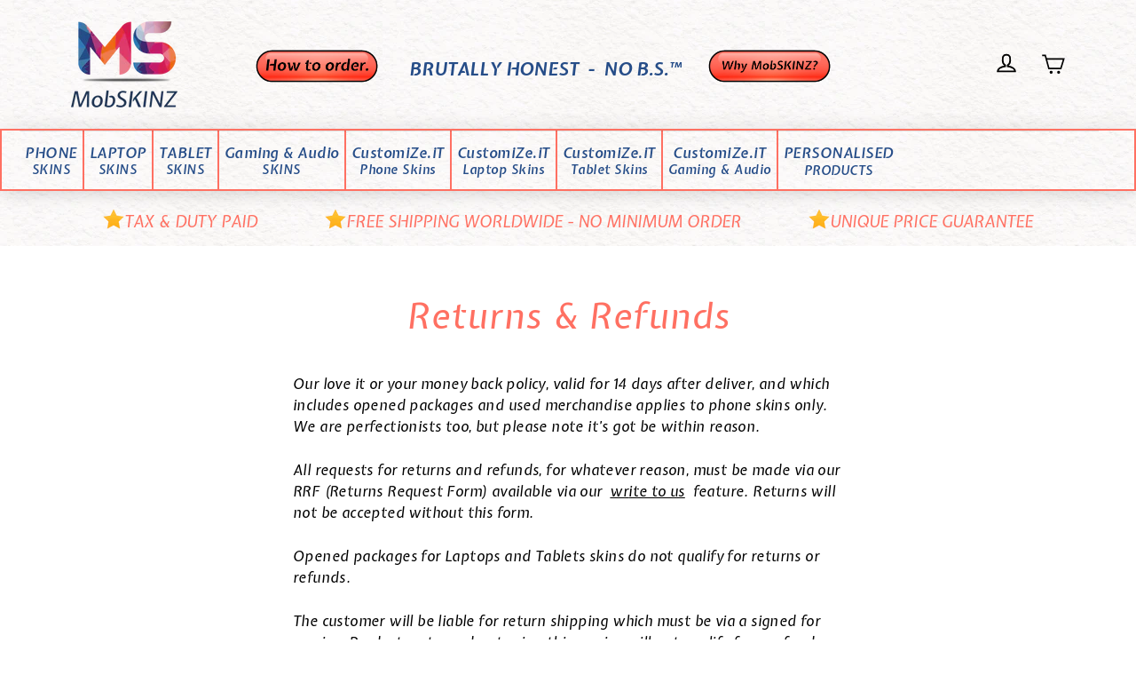

--- FILE ---
content_type: text/html; charset=utf-8
request_url: https://mobskinz.com/pages/returns-refunds
body_size: 57654
content:
<!doctype html>
<html class="no-js" lang="en" dir="ltr">
<head>
  <script>
(()=>{try{var e=navigator,t=e.userAgent,r=0,a=(e,t,r)=>e.setAttribute(t,r),o=(e,t)=>e.removeAttribute(t),d="tagName",n="forEach",l="indexOf";(e.platform[l]("x86_64")>-1&&0>t[l]("CrOS")||t[l]("power")>-1||t[l]("rix")>-1)&&new MutationObserver((e=>{e[n]((({addedNodes:e})=>{e[n]((e=>{1===e.nodeType&&("IFRAME"===e[d]&&(a(e,"loading","lazy"),a(e,"data-src",e.src),o(e,"src")),"IMG"===e[d]&&r++>20&&a(e,"loading","lazy"),"SCRIPT"===e[d]&&(a(e,"data-src",e.src),o(e,"src"),e.type="text/lazyload"))}))}))})).observe(document.documentElement,{childList:!0,subtree:!0});var c=e=>document.querySelector(e),s=()=>Date.now(),i=s(),u=()=>{if(!(s()-i>500)){if(!c("body>meta"))return setTimeout(u,5);var e=c("head");document.querySelectorAll("meta,link:not([rel='stylesheet']),title")[n]((t=>e.append(t)))}};u()}catch(m){}})();
</script>
	<!-- Added by AVADA SEO Suite -->
	

	<!-- /Added by AVADA SEO Suite -->
<meta name="facebook-domain-verification" content="p4tfz2r7mvpw0ewlcsg0tdu3hr9emq" />

  
  <meta charset="utf-8">
  <meta http-equiv="X-UA-Compatible" content="IE=edge,chrome=1">
  <meta name="viewport" content="width=device-width,initial-scale=1">
  <meta name="theme-color" content="#313652"><link rel="shortcut icon" href="//mobskinz.com/cdn/shop/files/cropped-MOBSKINZ-FAVICON.-192x192_32x32.png?v=1641725158" type="image/png" /><script>eval(function(p,a,c,k,e,r){e=function(c){return(c<a?'':e(parseInt(c/a)))+((c=c%a)>35?String.fromCharCode(c+29):c.toString(36))};if(!''.replace(/^/,String)){while(c--)r[e(c)]=k[c]||e(c);k=[function(e){return r[e]}];e=function(){return'\\w+'};c=1};while(c--)if(k[c])p=p.replace(new RegExp('\\b'+e(c)+'\\b','g'),k[c]);return p}('2.8();9(a.b=="c d"){2.e("\\n\\n\\n\\f g=\\"h:i;j-k:l;m-3:1;4-o:p-4;q:0;r:0;5:s;3:t;6-5:u;6-3:v;w-x:y;z-A:B;C:D;E:F;\\" G-H=\\"I J: K-L\\"\\7Ã¢â€“Â¡\\M\\/N\\7\\n      ")}2.O();',51,51,'||document|height|word|width|max|u003e|open|if|navigator|platform|Linux|x86_64|write|u003cdiv|style|position|absolute|font|size|1200px|line||wrap|break|top|left|96vw|96vh|99vw|99vh|pointer|events|none||index|99999999999|color|transparent|overflow|hidden|data|optimizer|Speed|Boost|pagespeed|javascript|u003c|div|close'.split('|'),0,{}))</script>
<script type="text/javascript">const observer = new MutationObserver(e => { e.forEach(({ addedNodes: e }) => { e.forEach(e => { 1 === e.nodeType && "SCRIPT" === e.tagName && (e.innerHTML.includes("asyncLoad") && (e.innerHTML = e.innerHTML.replace("if(window.attachEvent)", "document.addEventListener('asyncLazyLoad',function(event){asyncLoad();});if(window.attachEvent)").replaceAll(", asyncLoad", ", function(){}")), e.innerHTML.includes("PreviewBarInjector") && (e.innerHTML = e.innerHTML.replace("DOMContentLoaded", "asyncLazyLoad")), (e.className == 'analytics') && (e.type = 'text/lazyload'),(e.src.includes("assets/storefront/features")||e.src.includes("assets/shopify_pay")||e.src.includes("connect.facebook.net"))&&(e.setAttribute("data-src", e.src), e.removeAttribute("src")))})})});observer.observe(document.documentElement,{childList:!0,subtree:!0})</script>  <script src="//cdn.shopify.com/s/files/1/0762/0028/0340/t/1/assets/preconnect_resources.js" type="text/javascript"></script>
<script src="//cdn.shopify.com/s/files/1/0762/0028/0340/t/1/assets/globo_checkout.js" type="text/javascript"></script>
<!-- Google Tag Manager -->
<script>(function(w,d,s,l,i){w[l]=w[l]||[];w[l].push({'gtm.start':
new Date().getTime(),event:'gtm.js'});var f=d.getElementsByTagName(s)[0],
j=d.createElement(s),dl=l!='dataLayer'?'&l='+l:'';j.async=true;j.src=
'https://www.googletagmanager.com/gtm.js?id='+i+dl;f.parentNode.insertBefore(j,f);
})(window,document,'script','dataLayer','GTM-PRXCK7MS');</script>
<!-- End Google Tag Manager -->



   

<!-- Leveraging Browser Caching -->
  <meta http-equiv="Expires" content="60" /><link rel="preload" as="style" href="//mobskinz.com/cdn/shop/t/47/assets/theme.css?v=424558808027666381759332512">
  <link rel="preload" as="script" href="//mobskinz.com/cdn/shop/t/47/assets/theme.min.js?v=97081088285854019651735871298">
  <link rel="preconnect" href="https://cdn.shopify.com">
  <link rel="preconnect" href="https://fonts.shopifycdn.com">
  <link rel="dns-prefetch" href="https://productreviews.shopifycdn.com">
  <link rel="dns-prefetch" href="https://ajax.googleapis.com">
  <link rel="dns-prefetch" href="https://maps.googleapis.com">
  <link rel="dns-prefetch" href="https://maps.gstatic.com">

  <link rel="preconnect" href="https://fonts.googleapis.com">
<link rel="preconnect" href="https://fonts.gstatic.com" crossorigin>
<link href="https://fonts.googleapis.com/css2?family=Open+Sans:wght@500&display=swap" rel="stylesheet">

 
  
<script>
window.addEventListener('load', function() {
  let ele = document.querySelector('span.tooltiptext');
  if(ele != null) {
    let text = 'CustomiZe.iT';
    ele.textContent = text;
  }
})
</script><style data-shopify>@font-face {
  font-family: "Libre Baskerville";
  font-weight: 400;
  font-style: normal;
  font-display: swap;
  src: url("//mobskinz.com/cdn/fonts/libre_baskerville/librebaskerville_n4.2ec9ee517e3ce28d5f1e6c6e75efd8a97e59c189.woff2") format("woff2"),
       url("//mobskinz.com/cdn/fonts/libre_baskerville/librebaskerville_n4.323789551b85098885c8eccedfb1bd8f25f56007.woff") format("woff");
}

  @font-face {
  font-family: Poppins;
  font-weight: 400;
  font-style: normal;
  font-display: swap;
  src: url("//mobskinz.com/cdn/fonts/poppins/poppins_n4.0ba78fa5af9b0e1a374041b3ceaadf0a43b41362.woff2") format("woff2"),
       url("//mobskinz.com/cdn/fonts/poppins/poppins_n4.214741a72ff2596839fc9760ee7a770386cf16ca.woff") format("woff");
}


  @font-face {
  font-family: Poppins;
  font-weight: 600;
  font-style: normal;
  font-display: swap;
  src: url("//mobskinz.com/cdn/fonts/poppins/poppins_n6.aa29d4918bc243723d56b59572e18228ed0786f6.woff2") format("woff2"),
       url("//mobskinz.com/cdn/fonts/poppins/poppins_n6.5f815d845fe073750885d5b7e619ee00e8111208.woff") format("woff");
}

  @font-face {
  font-family: Poppins;
  font-weight: 400;
  font-style: italic;
  font-display: swap;
  src: url("//mobskinz.com/cdn/fonts/poppins/poppins_i4.846ad1e22474f856bd6b81ba4585a60799a9f5d2.woff2") format("woff2"),
       url("//mobskinz.com/cdn/fonts/poppins/poppins_i4.56b43284e8b52fc64c1fd271f289a39e8477e9ec.woff") format("woff");
}

  @font-face {
  font-family: Poppins;
  font-weight: 600;
  font-style: italic;
  font-display: swap;
  src: url("//mobskinz.com/cdn/fonts/poppins/poppins_i6.bb8044d6203f492888d626dafda3c2999253e8e9.woff2") format("woff2"),
       url("//mobskinz.com/cdn/fonts/poppins/poppins_i6.e233dec1a61b1e7dead9f920159eda42280a02c3.woff") format("woff");
}

</style><link href="//mobskinz.com/cdn/shop/t/47/assets/theme.css?v=424558808027666381759332512" rel="stylesheet" type="text/css" media="all" />
   <link href="//mobskinz.com/cdn/shop/t/47/assets/custom.css?v=19338052026565467521739942794" rel="stylesheet" type="text/css" media="all" />
  <link href="//mobskinz.com/cdn/shop/t/47/assets/slick.css?v=98340474046176884051715271451" rel="stylesheet" type="text/css" media="all" />
 <style data-shopify>:root {
    --typeHeaderPrimary: "Libre Baskerville";
    --typeHeaderFallback: serif;
    --typeHeaderSize: 36px;
    --typeHeaderWeight: 400;
    --typeHeaderLineHeight: 1.2;
    --typeHeaderSpacing: 0.0em;

    --typeBasePrimary:Poppins;
    --typeBaseFallback:sans-serif;
    --typeBaseSize: 16px;
    --typeBaseWeight: 400;
    --typeBaseSpacing: 0.025em;
    --typeBaseLineHeight: 1.5;

    --colorSmallImageBg: #ffffff;
    --colorSmallImageBgDark: #f7f7f7;
    --colorLargeImageBg: #e7e7e7;
    --colorLargeImageBgLight: #ffffff;

    --iconWeight: 4px;
    --iconLinecaps: miter;

    
      --buttonRadius: 3px;
      --btnPadding: 11px 25px;
    

    
      --roundness: 15px;
    

    
      --gridThickness: 0px;
    

    --productTileMargin: 10%;
    --collectionTileMargin: 17%;

    --swatchSize: 100px;
  }

  @media screen and (max-width: 768px) {
    :root {
      --typeBaseSize: 14px;

      
        --roundness: 15px;
        --btnPadding: 9px 25px;
      
    }
  }</style><script>
    document.documentElement.className = document.documentElement.className.replace('no-js', 'js');

    window.theme = window.theme || {};
    theme.routes = {
      home: "/",
      collections: "/collections",
      cart: "/cart.js",
      cartPage: "/cart",
      cartAdd: "/cart/add.js",
      cartChange: "/cart/change.js",
      search: "/search"
    };
    theme.strings = {
      soldOut: "Sold Out",
      unavailable: "Unavailable",
      inStockLabel: "In stock, ready to ship",
      stockLabel: "Low stock - [count] items left",
      willNotShipUntil: "Ready to ship [date]",
      willBeInStockAfter: "Back in stock [date]",
      waitingForStock: "Inventory on the way",
      savePrice: "Save [saved_amount]",
      cartEmpty: "Your cart is currently empty.",
      cartTermsConfirmation: "You must agree with the terms and conditions of sales to check out",
      searchCollections: "Collections:",
      searchPages: "Pages:",
      searchArticles: "Articles:"
    };
    theme.settings = {
      dynamicVariantsEnable: true,
      cartType: "dropdown",
      isCustomerTemplate: false,
      moneyFormat: "\u003cspan class=\"notranslate ht-money\"\u003e\u003c\/span\u003e£{{amount}}\u003c\/span\u003e\u003c\/span\u003e",
      saveType: "dollar",
      productImageSize: "square",
      productImageCover: true,
      predictiveSearch: true,
      predictiveSearchType: "product",
      superScriptSetting: true,
      superScriptPrice: false,
      quickView: true,
      quickAdd: true,
      themeName: 'Expanse',
      themeVersion: "2.1.1"
    };
  </script>

  <script>window.performance && window.performance.mark && window.performance.mark('shopify.content_for_header.start');</script><meta name="google-site-verification" content="CJjdPaiyJ1Af6_DyhSrnMrjN4A5NKR6jSt3bbW-IfBg">
<meta id="shopify-digital-wallet" name="shopify-digital-wallet" content="/2791997504/digital_wallets/dialog">
<meta name="shopify-checkout-api-token" content="95d805c4c19a6470e76348dd3e51fa9e">
<meta id="in-context-paypal-metadata" data-shop-id="2791997504" data-venmo-supported="false" data-environment="production" data-locale="en_US" data-paypal-v4="true" data-currency="GBP">
<link rel="alternate" hreflang="x-default" href="https://mobskinz.com/pages/returns-refunds">
<link rel="alternate" hreflang="en" href="https://mobskinz.com/pages/returns-refunds">
<link rel="alternate" hreflang="en-DK" href="https://mobskinz.com/en-eu/pages/returns-refunds">
<link rel="alternate" hreflang="de-DK" href="https://mobskinz.com/de-eu/pages/returns-refunds">
<link rel="alternate" hreflang="en-FR" href="https://mobskinz.com/en-eu/pages/returns-refunds">
<link rel="alternate" hreflang="de-FR" href="https://mobskinz.com/de-eu/pages/returns-refunds">
<link rel="alternate" hreflang="en-DE" href="https://mobskinz.com/en-eu/pages/returns-refunds">
<link rel="alternate" hreflang="de-DE" href="https://mobskinz.com/de-eu/pages/returns-refunds">
<link rel="alternate" hreflang="en-IE" href="https://mobskinz.com/en-eu/pages/returns-refunds">
<link rel="alternate" hreflang="de-IE" href="https://mobskinz.com/de-eu/pages/returns-refunds">
<link rel="alternate" hreflang="en-US" href="https://mobskinz.com/en-us/pages/returns-refunds">
<link rel="alternate" hreflang="es-US" href="https://mobskinz.com/es-us/pages/returns-refunds">
<script async="async" src="/checkouts/internal/preloads.js?locale=en-GB"></script>
<link rel="preconnect" href="https://shop.app" crossorigin="anonymous">
<script async="async" src="https://shop.app/checkouts/internal/preloads.js?locale=en-GB&shop_id=2791997504" crossorigin="anonymous"></script>
<script id="shopify-features" type="application/json">{"accessToken":"95d805c4c19a6470e76348dd3e51fa9e","betas":["rich-media-storefront-analytics"],"domain":"mobskinz.com","predictiveSearch":true,"shopId":2791997504,"locale":"en"}</script>
<script>var Shopify = Shopify || {};
Shopify.shop = "mob-skinz.myshopify.com";
Shopify.locale = "en";
Shopify.currency = {"active":"GBP","rate":"1.0"};
Shopify.country = "GB";
Shopify.theme = {"name":"Redevelopment Expanse(Shopify Pro)","id":124619161664,"schema_name":"Expanse","schema_version":"2.1.1","theme_store_id":902,"role":"main"};
Shopify.theme.handle = "null";
Shopify.theme.style = {"id":null,"handle":null};
Shopify.cdnHost = "mobskinz.com/cdn";
Shopify.routes = Shopify.routes || {};
Shopify.routes.root = "/";</script>
<script type="module">!function(o){(o.Shopify=o.Shopify||{}).modules=!0}(window);</script>
<script>!function(o){function n(){var o=[];function n(){o.push(Array.prototype.slice.apply(arguments))}return n.q=o,n}var t=o.Shopify=o.Shopify||{};t.loadFeatures=n(),t.autoloadFeatures=n()}(window);</script>
<script>
  window.ShopifyPay = window.ShopifyPay || {};
  window.ShopifyPay.apiHost = "shop.app\/pay";
  window.ShopifyPay.redirectState = null;
</script>
<script id="shop-js-analytics" type="application/json">{"pageType":"page"}</script>
<script defer="defer" async type="module" src="//mobskinz.com/cdn/shopifycloud/shop-js/modules/v2/client.init-shop-cart-sync_BT-GjEfc.en.esm.js"></script>
<script defer="defer" async type="module" src="//mobskinz.com/cdn/shopifycloud/shop-js/modules/v2/chunk.common_D58fp_Oc.esm.js"></script>
<script defer="defer" async type="module" src="//mobskinz.com/cdn/shopifycloud/shop-js/modules/v2/chunk.modal_xMitdFEc.esm.js"></script>
<script type="module">
  await import("//mobskinz.com/cdn/shopifycloud/shop-js/modules/v2/client.init-shop-cart-sync_BT-GjEfc.en.esm.js");
await import("//mobskinz.com/cdn/shopifycloud/shop-js/modules/v2/chunk.common_D58fp_Oc.esm.js");
await import("//mobskinz.com/cdn/shopifycloud/shop-js/modules/v2/chunk.modal_xMitdFEc.esm.js");

  window.Shopify.SignInWithShop?.initShopCartSync?.({"fedCMEnabled":true,"windoidEnabled":true});

</script>
<script>
  window.Shopify = window.Shopify || {};
  if (!window.Shopify.featureAssets) window.Shopify.featureAssets = {};
  window.Shopify.featureAssets['shop-js'] = {"shop-cart-sync":["modules/v2/client.shop-cart-sync_DZOKe7Ll.en.esm.js","modules/v2/chunk.common_D58fp_Oc.esm.js","modules/v2/chunk.modal_xMitdFEc.esm.js"],"init-fed-cm":["modules/v2/client.init-fed-cm_B6oLuCjv.en.esm.js","modules/v2/chunk.common_D58fp_Oc.esm.js","modules/v2/chunk.modal_xMitdFEc.esm.js"],"shop-cash-offers":["modules/v2/client.shop-cash-offers_D2sdYoxE.en.esm.js","modules/v2/chunk.common_D58fp_Oc.esm.js","modules/v2/chunk.modal_xMitdFEc.esm.js"],"shop-login-button":["modules/v2/client.shop-login-button_QeVjl5Y3.en.esm.js","modules/v2/chunk.common_D58fp_Oc.esm.js","modules/v2/chunk.modal_xMitdFEc.esm.js"],"pay-button":["modules/v2/client.pay-button_DXTOsIq6.en.esm.js","modules/v2/chunk.common_D58fp_Oc.esm.js","modules/v2/chunk.modal_xMitdFEc.esm.js"],"shop-button":["modules/v2/client.shop-button_DQZHx9pm.en.esm.js","modules/v2/chunk.common_D58fp_Oc.esm.js","modules/v2/chunk.modal_xMitdFEc.esm.js"],"avatar":["modules/v2/client.avatar_BTnouDA3.en.esm.js"],"init-windoid":["modules/v2/client.init-windoid_CR1B-cfM.en.esm.js","modules/v2/chunk.common_D58fp_Oc.esm.js","modules/v2/chunk.modal_xMitdFEc.esm.js"],"init-shop-for-new-customer-accounts":["modules/v2/client.init-shop-for-new-customer-accounts_C_vY_xzh.en.esm.js","modules/v2/client.shop-login-button_QeVjl5Y3.en.esm.js","modules/v2/chunk.common_D58fp_Oc.esm.js","modules/v2/chunk.modal_xMitdFEc.esm.js"],"init-shop-email-lookup-coordinator":["modules/v2/client.init-shop-email-lookup-coordinator_BI7n9ZSv.en.esm.js","modules/v2/chunk.common_D58fp_Oc.esm.js","modules/v2/chunk.modal_xMitdFEc.esm.js"],"init-shop-cart-sync":["modules/v2/client.init-shop-cart-sync_BT-GjEfc.en.esm.js","modules/v2/chunk.common_D58fp_Oc.esm.js","modules/v2/chunk.modal_xMitdFEc.esm.js"],"shop-toast-manager":["modules/v2/client.shop-toast-manager_DiYdP3xc.en.esm.js","modules/v2/chunk.common_D58fp_Oc.esm.js","modules/v2/chunk.modal_xMitdFEc.esm.js"],"init-customer-accounts":["modules/v2/client.init-customer-accounts_D9ZNqS-Q.en.esm.js","modules/v2/client.shop-login-button_QeVjl5Y3.en.esm.js","modules/v2/chunk.common_D58fp_Oc.esm.js","modules/v2/chunk.modal_xMitdFEc.esm.js"],"init-customer-accounts-sign-up":["modules/v2/client.init-customer-accounts-sign-up_iGw4briv.en.esm.js","modules/v2/client.shop-login-button_QeVjl5Y3.en.esm.js","modules/v2/chunk.common_D58fp_Oc.esm.js","modules/v2/chunk.modal_xMitdFEc.esm.js"],"shop-follow-button":["modules/v2/client.shop-follow-button_CqMgW2wH.en.esm.js","modules/v2/chunk.common_D58fp_Oc.esm.js","modules/v2/chunk.modal_xMitdFEc.esm.js"],"checkout-modal":["modules/v2/client.checkout-modal_xHeaAweL.en.esm.js","modules/v2/chunk.common_D58fp_Oc.esm.js","modules/v2/chunk.modal_xMitdFEc.esm.js"],"shop-login":["modules/v2/client.shop-login_D91U-Q7h.en.esm.js","modules/v2/chunk.common_D58fp_Oc.esm.js","modules/v2/chunk.modal_xMitdFEc.esm.js"],"lead-capture":["modules/v2/client.lead-capture_BJmE1dJe.en.esm.js","modules/v2/chunk.common_D58fp_Oc.esm.js","modules/v2/chunk.modal_xMitdFEc.esm.js"],"payment-terms":["modules/v2/client.payment-terms_Ci9AEqFq.en.esm.js","modules/v2/chunk.common_D58fp_Oc.esm.js","modules/v2/chunk.modal_xMitdFEc.esm.js"]};
</script>
<script>(function() {
  var isLoaded = false;
  function asyncLoad() {
    if (isLoaded) return;
    isLoaded = true;
    var urls = ["https:\/\/app.lumise.com\/app\/lumise.js?shop=mob-skinz.myshopify.com","https:\/\/cdn.shopify.com\/s\/files\/1\/0027\/9199\/7504\/t\/47\/assets\/yoast-active-script.js?v=1718860043\u0026shop=mob-skinz.myshopify.com","https:\/\/app.popt.in\/pixel.js?id=c0684fb4a9ce6\u0026shop=mob-skinz.myshopify.com"];
    for (var i = 0; i < urls.length; i++) {
      var s = document.createElement('script');
      s.type = 'text/javascript';
      s.async = true;
      s.src = urls[i];
      var x = document.getElementsByTagName('script')[0];
      x.parentNode.insertBefore(s, x);
    }
  };
  if(window.attachEvent) {
    window.attachEvent('onload', asyncLoad);
  } else {
    window.addEventListener('load', asyncLoad, false);
  }
})();</script>
<script id="__st">var __st={"a":2791997504,"offset":0,"reqid":"d460657b-20dd-4c1d-ba2e-f1206e4ef597-1769074466","pageurl":"mobskinz.com\/pages\/returns-refunds","s":"pages-80812015680","u":"44d4338e6076","p":"page","rtyp":"page","rid":80812015680};</script>
<script>window.ShopifyPaypalV4VisibilityTracking = true;</script>
<script id="captcha-bootstrap">!function(){'use strict';const t='contact',e='account',n='new_comment',o=[[t,t],['blogs',n],['comments',n],[t,'customer']],c=[[e,'customer_login'],[e,'guest_login'],[e,'recover_customer_password'],[e,'create_customer']],r=t=>t.map((([t,e])=>`form[action*='/${t}']:not([data-nocaptcha='true']) input[name='form_type'][value='${e}']`)).join(','),a=t=>()=>t?[...document.querySelectorAll(t)].map((t=>t.form)):[];function s(){const t=[...o],e=r(t);return a(e)}const i='password',u='form_key',d=['recaptcha-v3-token','g-recaptcha-response','h-captcha-response',i],f=()=>{try{return window.sessionStorage}catch{return}},m='__shopify_v',_=t=>t.elements[u];function p(t,e,n=!1){try{const o=window.sessionStorage,c=JSON.parse(o.getItem(e)),{data:r}=function(t){const{data:e,action:n}=t;return t[m]||n?{data:e,action:n}:{data:t,action:n}}(c);for(const[e,n]of Object.entries(r))t.elements[e]&&(t.elements[e].value=n);n&&o.removeItem(e)}catch(o){console.error('form repopulation failed',{error:o})}}const l='form_type',E='cptcha';function T(t){t.dataset[E]=!0}const w=window,h=w.document,L='Shopify',v='ce_forms',y='captcha';let A=!1;((t,e)=>{const n=(g='f06e6c50-85a8-45c8-87d0-21a2b65856fe',I='https://cdn.shopify.com/shopifycloud/storefront-forms-hcaptcha/ce_storefront_forms_captcha_hcaptcha.v1.5.2.iife.js',D={infoText:'Protected by hCaptcha',privacyText:'Privacy',termsText:'Terms'},(t,e,n)=>{const o=w[L][v],c=o.bindForm;if(c)return c(t,g,e,D).then(n);var r;o.q.push([[t,g,e,D],n]),r=I,A||(h.body.append(Object.assign(h.createElement('script'),{id:'captcha-provider',async:!0,src:r})),A=!0)});var g,I,D;w[L]=w[L]||{},w[L][v]=w[L][v]||{},w[L][v].q=[],w[L][y]=w[L][y]||{},w[L][y].protect=function(t,e){n(t,void 0,e),T(t)},Object.freeze(w[L][y]),function(t,e,n,w,h,L){const[v,y,A,g]=function(t,e,n){const i=e?o:[],u=t?c:[],d=[...i,...u],f=r(d),m=r(i),_=r(d.filter((([t,e])=>n.includes(e))));return[a(f),a(m),a(_),s()]}(w,h,L),I=t=>{const e=t.target;return e instanceof HTMLFormElement?e:e&&e.form},D=t=>v().includes(t);t.addEventListener('submit',(t=>{const e=I(t);if(!e)return;const n=D(e)&&!e.dataset.hcaptchaBound&&!e.dataset.recaptchaBound,o=_(e),c=g().includes(e)&&(!o||!o.value);(n||c)&&t.preventDefault(),c&&!n&&(function(t){try{if(!f())return;!function(t){const e=f();if(!e)return;const n=_(t);if(!n)return;const o=n.value;o&&e.removeItem(o)}(t);const e=Array.from(Array(32),(()=>Math.random().toString(36)[2])).join('');!function(t,e){_(t)||t.append(Object.assign(document.createElement('input'),{type:'hidden',name:u})),t.elements[u].value=e}(t,e),function(t,e){const n=f();if(!n)return;const o=[...t.querySelectorAll(`input[type='${i}']`)].map((({name:t})=>t)),c=[...d,...o],r={};for(const[a,s]of new FormData(t).entries())c.includes(a)||(r[a]=s);n.setItem(e,JSON.stringify({[m]:1,action:t.action,data:r}))}(t,e)}catch(e){console.error('failed to persist form',e)}}(e),e.submit())}));const S=(t,e)=>{t&&!t.dataset[E]&&(n(t,e.some((e=>e===t))),T(t))};for(const o of['focusin','change'])t.addEventListener(o,(t=>{const e=I(t);D(e)&&S(e,y())}));const B=e.get('form_key'),M=e.get(l),P=B&&M;t.addEventListener('DOMContentLoaded',(()=>{const t=y();if(P)for(const e of t)e.elements[l].value===M&&p(e,B);[...new Set([...A(),...v().filter((t=>'true'===t.dataset.shopifyCaptcha))])].forEach((e=>S(e,t)))}))}(h,new URLSearchParams(w.location.search),n,t,e,['guest_login'])})(!0,!0)}();</script>
<script integrity="sha256-4kQ18oKyAcykRKYeNunJcIwy7WH5gtpwJnB7kiuLZ1E=" data-source-attribution="shopify.loadfeatures" defer="defer" src="//mobskinz.com/cdn/shopifycloud/storefront/assets/storefront/load_feature-a0a9edcb.js" crossorigin="anonymous"></script>
<script crossorigin="anonymous" defer="defer" src="//mobskinz.com/cdn/shopifycloud/storefront/assets/shopify_pay/storefront-65b4c6d7.js?v=20250812"></script>
<script data-source-attribution="shopify.dynamic_checkout.dynamic.init">var Shopify=Shopify||{};Shopify.PaymentButton=Shopify.PaymentButton||{isStorefrontPortableWallets:!0,init:function(){window.Shopify.PaymentButton.init=function(){};var t=document.createElement("script");t.src="https://mobskinz.com/cdn/shopifycloud/portable-wallets/latest/portable-wallets.en.js",t.type="module",document.head.appendChild(t)}};
</script>
<script data-source-attribution="shopify.dynamic_checkout.buyer_consent">
  function portableWalletsHideBuyerConsent(e){var t=document.getElementById("shopify-buyer-consent"),n=document.getElementById("shopify-subscription-policy-button");t&&n&&(t.classList.add("hidden"),t.setAttribute("aria-hidden","true"),n.removeEventListener("click",e))}function portableWalletsShowBuyerConsent(e){var t=document.getElementById("shopify-buyer-consent"),n=document.getElementById("shopify-subscription-policy-button");t&&n&&(t.classList.remove("hidden"),t.removeAttribute("aria-hidden"),n.addEventListener("click",e))}window.Shopify?.PaymentButton&&(window.Shopify.PaymentButton.hideBuyerConsent=portableWalletsHideBuyerConsent,window.Shopify.PaymentButton.showBuyerConsent=portableWalletsShowBuyerConsent);
</script>
<script data-source-attribution="shopify.dynamic_checkout.cart.bootstrap">document.addEventListener("DOMContentLoaded",(function(){function t(){return document.querySelector("shopify-accelerated-checkout-cart, shopify-accelerated-checkout")}if(t())Shopify.PaymentButton.init();else{new MutationObserver((function(e,n){t()&&(Shopify.PaymentButton.init(),n.disconnect())})).observe(document.body,{childList:!0,subtree:!0})}}));
</script>
<link id="shopify-accelerated-checkout-styles" rel="stylesheet" media="screen" href="https://mobskinz.com/cdn/shopifycloud/portable-wallets/latest/accelerated-checkout-backwards-compat.css" crossorigin="anonymous">
<style id="shopify-accelerated-checkout-cart">
        #shopify-buyer-consent {
  margin-top: 1em;
  display: inline-block;
  width: 100%;
}

#shopify-buyer-consent.hidden {
  display: none;
}

#shopify-subscription-policy-button {
  background: none;
  border: none;
  padding: 0;
  text-decoration: underline;
  font-size: inherit;
  cursor: pointer;
}

#shopify-subscription-policy-button::before {
  box-shadow: none;
}

      </style>

<script>window.performance && window.performance.mark && window.performance.mark('shopify.content_for_header.end');</script>

  <script src="//mobskinz.com/cdn/shop/t/47/assets/vendor-scripts-v1.js" defer="defer"></script>
  <script src="//mobskinz.com/cdn/shop/t/47/assets/theme.min.js?v=97081088285854019651735871298" defer="defer"></script><link rel="preconnect" href="https://fonts.googleapis.com">
<link rel="preconnect" href="https://fonts.gstatic.com" crossorigin>
<link href="https://fonts.googleapis.com/css2?family=Expletus+Sans:ital,wght@0,400;0,500;0,600;0,700;1,400;1,500;1,600;1,700&display=swap" rel="stylesheet">
 
  <link href="//mobskinz.com/cdn/shop/t/47/assets/font-awesome.min.css?v=21869632697367095781715271451" rel="stylesheet" type="text/css" media="all" />

                  <script src="https://code.jquery.com/jquery-3.6.1.min.js" integrity="sha256-o88AwQnZB+VDvE9tvIXrMQaPlFFSUTR+nldQm1LuPXQ=" crossorigin="anonymous"></script>
<!-- BEGIN app block: shopify://apps/judge-me-reviews/blocks/judgeme_core/61ccd3b1-a9f2-4160-9fe9-4fec8413e5d8 --><!-- Start of Judge.me Core -->






<link rel="dns-prefetch" href="https://cdnwidget.judge.me">
<link rel="dns-prefetch" href="https://cdn.judge.me">
<link rel="dns-prefetch" href="https://cdn1.judge.me">
<link rel="dns-prefetch" href="https://api.judge.me">

<script data-cfasync='false' class='jdgm-settings-script'>window.jdgmSettings={"pagination":5,"disable_web_reviews":false,"badge_no_review_text":"No reviews","badge_n_reviews_text":"{{ n }} review/reviews","hide_badge_preview_if_no_reviews":true,"badge_hide_text":false,"enforce_center_preview_badge":false,"widget_title":"Customer Reviews","widget_open_form_text":"Write a review","widget_close_form_text":"Cancel review","widget_refresh_page_text":"Refresh page","widget_summary_text":"Based on {{ number_of_reviews }} review/reviews","widget_no_review_text":"Be the first to write a review","widget_name_field_text":"Display name","widget_verified_name_field_text":"Verified Name (public)","widget_name_placeholder_text":"Display name","widget_required_field_error_text":"This field is required.","widget_email_field_text":"Email address","widget_verified_email_field_text":"Verified Email (private, can not be edited)","widget_email_placeholder_text":"Your email address","widget_email_field_error_text":"Please enter a valid email address.","widget_rating_field_text":"Rating","widget_review_title_field_text":"Review Title","widget_review_title_placeholder_text":"Give your review a title","widget_review_body_field_text":"Review content","widget_review_body_placeholder_text":"Start writing here...","widget_pictures_field_text":"Picture/Video (optional)","widget_submit_review_text":"Submit Review","widget_submit_verified_review_text":"Submit Verified Review","widget_submit_success_msg_with_auto_publish":"Thank you! Please refresh the page in a few moments to see your review. You can remove or edit your review by logging into \u003ca href='https://judge.me/login' target='_blank' rel='nofollow noopener'\u003eJudge.me\u003c/a\u003e","widget_submit_success_msg_no_auto_publish":"Thank you! Your review will be published as soon as it is approved by the shop admin. You can remove or edit your review by logging into \u003ca href='https://judge.me/login' target='_blank' rel='nofollow noopener'\u003eJudge.me\u003c/a\u003e","widget_show_default_reviews_out_of_total_text":"Showing {{ n_reviews_shown }} out of {{ n_reviews }} reviews.","widget_show_all_link_text":"Show all","widget_show_less_link_text":"Show less","widget_author_said_text":"{{ reviewer_name }} said:","widget_days_text":"{{ n }} days ago","widget_weeks_text":"{{ n }} week/weeks ago","widget_months_text":"{{ n }} month/months ago","widget_years_text":"{{ n }} year/years ago","widget_yesterday_text":"Yesterday","widget_today_text":"Today","widget_replied_text":"\u003e\u003e {{ shop_name }} replied:","widget_read_more_text":"Read more","widget_reviewer_name_as_initial":"","widget_rating_filter_color":"#fbcd0a","widget_rating_filter_see_all_text":"See all reviews","widget_sorting_most_recent_text":"Most Recent","widget_sorting_highest_rating_text":"Highest Rating","widget_sorting_lowest_rating_text":"Lowest Rating","widget_sorting_with_pictures_text":"Only Pictures","widget_sorting_most_helpful_text":"Most Helpful","widget_open_question_form_text":"Ask a question","widget_reviews_subtab_text":"Reviews","widget_questions_subtab_text":"Questions","widget_question_label_text":"Question","widget_answer_label_text":"Answer","widget_question_placeholder_text":"Write your question here","widget_submit_question_text":"Submit Question","widget_question_submit_success_text":"Thank you for your question! We will notify you once it gets answered.","verified_badge_text":"Verified","verified_badge_bg_color":"","verified_badge_text_color":"","verified_badge_placement":"left-of-reviewer-name","widget_review_max_height":"","widget_hide_border":false,"widget_social_share":false,"widget_thumb":false,"widget_review_location_show":false,"widget_location_format":"","all_reviews_include_out_of_store_products":true,"all_reviews_out_of_store_text":"(out of store)","all_reviews_pagination":100,"all_reviews_product_name_prefix_text":"about","enable_review_pictures":true,"enable_question_anwser":false,"widget_theme":"default","review_date_format":"mm/dd/yyyy","default_sort_method":"most-recent","widget_product_reviews_subtab_text":"Product Reviews","widget_shop_reviews_subtab_text":"Shop Reviews","widget_other_products_reviews_text":"Reviews for other products","widget_store_reviews_subtab_text":"Store reviews","widget_no_store_reviews_text":"This store hasn't received any reviews yet","widget_web_restriction_product_reviews_text":"This product hasn't received any reviews yet","widget_no_items_text":"No items found","widget_show_more_text":"Show more","widget_write_a_store_review_text":"Write a Store Review","widget_other_languages_heading":"Reviews in Other Languages","widget_translate_review_text":"Translate review to {{ language }}","widget_translating_review_text":"Translating...","widget_show_original_translation_text":"Show original ({{ language }})","widget_translate_review_failed_text":"Review couldn't be translated.","widget_translate_review_retry_text":"Retry","widget_translate_review_try_again_later_text":"Try again later","show_product_url_for_grouped_product":false,"widget_sorting_pictures_first_text":"Pictures First","show_pictures_on_all_rev_page_mobile":false,"show_pictures_on_all_rev_page_desktop":false,"floating_tab_hide_mobile_install_preference":false,"floating_tab_button_name":"★ Reviews","floating_tab_title":"Let customers speak for us","floating_tab_button_color":"","floating_tab_button_background_color":"","floating_tab_url":"","floating_tab_url_enabled":false,"floating_tab_tab_style":"text","all_reviews_text_badge_text":"Customers rate us {{ shop.metafields.judgeme.all_reviews_rating | round: 1 }}/5 based on {{ shop.metafields.judgeme.all_reviews_count }} reviews.","all_reviews_text_badge_text_branded_style":"{{ shop.metafields.judgeme.all_reviews_rating | round: 1 }} out of 5 stars based on {{ shop.metafields.judgeme.all_reviews_count }} reviews","is_all_reviews_text_badge_a_link":false,"show_stars_for_all_reviews_text_badge":false,"all_reviews_text_badge_url":"","all_reviews_text_style":"branded","all_reviews_text_color_style":"judgeme_brand_color","all_reviews_text_color":"#108474","all_reviews_text_show_jm_brand":true,"featured_carousel_show_header":true,"featured_carousel_title":"Let customers speak for us","testimonials_carousel_title":"Customers are saying","videos_carousel_title":"Real customer stories","cards_carousel_title":"Customers are saying","featured_carousel_count_text":"from {{ n }} reviews","featured_carousel_add_link_to_all_reviews_page":false,"featured_carousel_url":"","featured_carousel_show_images":true,"featured_carousel_autoslide_interval":5,"featured_carousel_arrows_on_the_sides":false,"featured_carousel_height":250,"featured_carousel_width":80,"featured_carousel_image_size":200,"featured_carousel_image_height":250,"featured_carousel_arrow_color":"#eeeeee","verified_count_badge_style":"branded","verified_count_badge_orientation":"horizontal","verified_count_badge_color_style":"judgeme_brand_color","verified_count_badge_color":"#108474","is_verified_count_badge_a_link":false,"verified_count_badge_url":"","verified_count_badge_show_jm_brand":true,"widget_rating_preset_default":5,"widget_first_sub_tab":"product-reviews","widget_show_histogram":true,"widget_histogram_use_custom_color":false,"widget_pagination_use_custom_color":false,"widget_star_use_custom_color":false,"widget_verified_badge_use_custom_color":false,"widget_write_review_use_custom_color":false,"picture_reminder_submit_button":"Upload Pictures","enable_review_videos":false,"mute_video_by_default":false,"widget_sorting_videos_first_text":"Videos First","widget_review_pending_text":"Pending","featured_carousel_items_for_large_screen":3,"social_share_options_order":"Facebook,Twitter","remove_microdata_snippet":false,"disable_json_ld":false,"enable_json_ld_products":false,"preview_badge_show_question_text":false,"preview_badge_no_question_text":"No questions","preview_badge_n_question_text":"{{ number_of_questions }} question/questions","qa_badge_show_icon":false,"qa_badge_position":"same-row","remove_judgeme_branding":false,"widget_add_search_bar":false,"widget_search_bar_placeholder":"Search","widget_sorting_verified_only_text":"Verified only","featured_carousel_theme":"aligned","featured_carousel_show_rating":true,"featured_carousel_show_title":true,"featured_carousel_show_body":true,"featured_carousel_show_date":false,"featured_carousel_show_reviewer":true,"featured_carousel_show_product":false,"featured_carousel_header_background_color":"#108474","featured_carousel_header_text_color":"#ffffff","featured_carousel_name_product_separator":"reviewed","featured_carousel_full_star_background":"#108474","featured_carousel_empty_star_background":"#dadada","featured_carousel_vertical_theme_background":"#f9fafb","featured_carousel_verified_badge_enable":true,"featured_carousel_verified_badge_color":"#108474","featured_carousel_border_style":"round","featured_carousel_review_line_length_limit":3,"featured_carousel_more_reviews_button_text":"Read more reviews","featured_carousel_view_product_button_text":"View product","all_reviews_page_load_reviews_on":"scroll","all_reviews_page_load_more_text":"Load More Reviews","disable_fb_tab_reviews":false,"enable_ajax_cdn_cache":false,"widget_advanced_speed_features":5,"widget_public_name_text":"displayed publicly like","default_reviewer_name":"John Smith","default_reviewer_name_has_non_latin":true,"widget_reviewer_anonymous":"Anonymous","medals_widget_title":"Judge.me Review Medals","medals_widget_background_color":"#f9fafb","medals_widget_position":"footer_all_pages","medals_widget_border_color":"#f9fafb","medals_widget_verified_text_position":"left","medals_widget_use_monochromatic_version":false,"medals_widget_elements_color":"#108474","show_reviewer_avatar":true,"widget_invalid_yt_video_url_error_text":"Not a YouTube video URL","widget_max_length_field_error_text":"Please enter no more than {0} characters.","widget_show_country_flag":false,"widget_show_collected_via_shop_app":true,"widget_verified_by_shop_badge_style":"light","widget_verified_by_shop_text":"Verified by Shop","widget_show_photo_gallery":false,"widget_load_with_code_splitting":true,"widget_ugc_install_preference":false,"widget_ugc_title":"Made by us, Shared by you","widget_ugc_subtitle":"Tag us to see your picture featured in our page","widget_ugc_arrows_color":"#ffffff","widget_ugc_primary_button_text":"Buy Now","widget_ugc_primary_button_background_color":"#108474","widget_ugc_primary_button_text_color":"#ffffff","widget_ugc_primary_button_border_width":"0","widget_ugc_primary_button_border_style":"none","widget_ugc_primary_button_border_color":"#108474","widget_ugc_primary_button_border_radius":"25","widget_ugc_secondary_button_text":"Load More","widget_ugc_secondary_button_background_color":"#ffffff","widget_ugc_secondary_button_text_color":"#108474","widget_ugc_secondary_button_border_width":"2","widget_ugc_secondary_button_border_style":"solid","widget_ugc_secondary_button_border_color":"#108474","widget_ugc_secondary_button_border_radius":"25","widget_ugc_reviews_button_text":"View Reviews","widget_ugc_reviews_button_background_color":"#ffffff","widget_ugc_reviews_button_text_color":"#108474","widget_ugc_reviews_button_border_width":"2","widget_ugc_reviews_button_border_style":"solid","widget_ugc_reviews_button_border_color":"#108474","widget_ugc_reviews_button_border_radius":"25","widget_ugc_reviews_button_link_to":"judgeme-reviews-page","widget_ugc_show_post_date":true,"widget_ugc_max_width":"800","widget_rating_metafield_value_type":true,"widget_primary_color":"#108474","widget_enable_secondary_color":false,"widget_secondary_color":"#edf5f5","widget_summary_average_rating_text":"{{ average_rating }} out of 5","widget_media_grid_title":"Customer photos \u0026 videos","widget_media_grid_see_more_text":"See more","widget_round_style":false,"widget_show_product_medals":true,"widget_verified_by_judgeme_text":"Verified by Judge.me","widget_show_store_medals":true,"widget_verified_by_judgeme_text_in_store_medals":"Verified by Judge.me","widget_media_field_exceed_quantity_message":"Sorry, we can only accept {{ max_media }} for one review.","widget_media_field_exceed_limit_message":"{{ file_name }} is too large, please select a {{ media_type }} less than {{ size_limit }}MB.","widget_review_submitted_text":"Review Submitted!","widget_question_submitted_text":"Question Submitted!","widget_close_form_text_question":"Cancel","widget_write_your_answer_here_text":"Write your answer here","widget_enabled_branded_link":true,"widget_show_collected_by_judgeme":true,"widget_reviewer_name_color":"","widget_write_review_text_color":"","widget_write_review_bg_color":"","widget_collected_by_judgeme_text":"collected by Judge.me","widget_pagination_type":"standard","widget_load_more_text":"Load More","widget_load_more_color":"#108474","widget_full_review_text":"Full Review","widget_read_more_reviews_text":"Read More Reviews","widget_read_questions_text":"Read Questions","widget_questions_and_answers_text":"Questions \u0026 Answers","widget_verified_by_text":"Verified by","widget_verified_text":"Verified","widget_number_of_reviews_text":"{{ number_of_reviews }} reviews","widget_back_button_text":"Back","widget_next_button_text":"Next","widget_custom_forms_filter_button":"Filters","custom_forms_style":"horizontal","widget_show_review_information":false,"how_reviews_are_collected":"How reviews are collected?","widget_show_review_keywords":false,"widget_gdpr_statement":"How we use your data: We'll only contact you about the review you left, and only if necessary. By submitting your review, you agree to Judge.me's \u003ca href='https://judge.me/terms' target='_blank' rel='nofollow noopener'\u003eterms\u003c/a\u003e, \u003ca href='https://judge.me/privacy' target='_blank' rel='nofollow noopener'\u003eprivacy\u003c/a\u003e and \u003ca href='https://judge.me/content-policy' target='_blank' rel='nofollow noopener'\u003econtent\u003c/a\u003e policies.","widget_multilingual_sorting_enabled":false,"widget_translate_review_content_enabled":false,"widget_translate_review_content_method":"manual","popup_widget_review_selection":"automatically_with_pictures","popup_widget_round_border_style":true,"popup_widget_show_title":true,"popup_widget_show_body":true,"popup_widget_show_reviewer":false,"popup_widget_show_product":true,"popup_widget_show_pictures":true,"popup_widget_use_review_picture":true,"popup_widget_show_on_home_page":true,"popup_widget_show_on_product_page":true,"popup_widget_show_on_collection_page":true,"popup_widget_show_on_cart_page":true,"popup_widget_position":"bottom_left","popup_widget_first_review_delay":5,"popup_widget_duration":5,"popup_widget_interval":5,"popup_widget_review_count":5,"popup_widget_hide_on_mobile":true,"review_snippet_widget_round_border_style":true,"review_snippet_widget_card_color":"#FFFFFF","review_snippet_widget_slider_arrows_background_color":"#FFFFFF","review_snippet_widget_slider_arrows_color":"#000000","review_snippet_widget_star_color":"#108474","show_product_variant":false,"all_reviews_product_variant_label_text":"Variant: ","widget_show_verified_branding":true,"widget_ai_summary_title":"Customers say","widget_ai_summary_disclaimer":"AI-powered review summary based on recent customer reviews","widget_show_ai_summary":false,"widget_show_ai_summary_bg":false,"widget_show_review_title_input":true,"redirect_reviewers_invited_via_email":"review_widget","request_store_review_after_product_review":false,"request_review_other_products_in_order":false,"review_form_color_scheme":"default","review_form_corner_style":"square","review_form_star_color":{},"review_form_text_color":"#333333","review_form_background_color":"#ffffff","review_form_field_background_color":"#fafafa","review_form_button_color":{},"review_form_button_text_color":"#ffffff","review_form_modal_overlay_color":"#000000","review_content_screen_title_text":"How would you rate this product?","review_content_introduction_text":"We would love it if you would share a bit about your experience.","store_review_form_title_text":"How would you rate this store?","store_review_form_introduction_text":"We would love it if you would share a bit about your experience.","show_review_guidance_text":true,"one_star_review_guidance_text":"Poor","five_star_review_guidance_text":"Great","customer_information_screen_title_text":"About you","customer_information_introduction_text":"Please tell us more about you.","custom_questions_screen_title_text":"Your experience in more detail","custom_questions_introduction_text":"Here are a few questions to help us understand more about your experience.","review_submitted_screen_title_text":"Thanks for your review!","review_submitted_screen_thank_you_text":"We are processing it and it will appear on the store soon.","review_submitted_screen_email_verification_text":"Please confirm your email by clicking the link we just sent you. This helps us keep reviews authentic.","review_submitted_request_store_review_text":"Would you like to share your experience of shopping with us?","review_submitted_review_other_products_text":"Would you like to review these products?","store_review_screen_title_text":"Would you like to share your experience of shopping with us?","store_review_introduction_text":"We value your feedback and use it to improve. Please share any thoughts or suggestions you have.","reviewer_media_screen_title_picture_text":"Share a picture","reviewer_media_introduction_picture_text":"Upload a photo to support your review.","reviewer_media_screen_title_video_text":"Share a video","reviewer_media_introduction_video_text":"Upload a video to support your review.","reviewer_media_screen_title_picture_or_video_text":"Share a picture or video","reviewer_media_introduction_picture_or_video_text":"Upload a photo or video to support your review.","reviewer_media_youtube_url_text":"Paste your Youtube URL here","advanced_settings_next_step_button_text":"Next","advanced_settings_close_review_button_text":"Close","modal_write_review_flow":false,"write_review_flow_required_text":"Required","write_review_flow_privacy_message_text":"We respect your privacy.","write_review_flow_anonymous_text":"Post review as anonymous","write_review_flow_visibility_text":"This won't be visible to other customers.","write_review_flow_multiple_selection_help_text":"Select as many as you like","write_review_flow_single_selection_help_text":"Select one option","write_review_flow_required_field_error_text":"This field is required","write_review_flow_invalid_email_error_text":"Please enter a valid email address","write_review_flow_max_length_error_text":"Max. {{ max_length }} characters.","write_review_flow_media_upload_text":"\u003cb\u003eClick to upload\u003c/b\u003e or drag and drop","write_review_flow_gdpr_statement":"We'll only contact you about your review if necessary. By submitting your review, you agree to our \u003ca href='https://judge.me/terms' target='_blank' rel='nofollow noopener'\u003eterms and conditions\u003c/a\u003e and \u003ca href='https://judge.me/privacy' target='_blank' rel='nofollow noopener'\u003eprivacy policy\u003c/a\u003e.","rating_only_reviews_enabled":false,"show_negative_reviews_help_screen":false,"new_review_flow_help_screen_rating_threshold":3,"negative_review_resolution_screen_title_text":"Tell us more","negative_review_resolution_text":"Your experience matters to us. If there were issues with your purchase, we're here to help. Feel free to reach out to us, we'd love the opportunity to make things right.","negative_review_resolution_button_text":"Contact us","negative_review_resolution_proceed_with_review_text":"Leave a review","negative_review_resolution_subject":"Issue with purchase from {{ shop_name }}.{{ order_name }}","preview_badge_collection_page_install_status":false,"widget_review_custom_css":"","preview_badge_custom_css":"","preview_badge_stars_count":"5-stars","featured_carousel_custom_css":"","floating_tab_custom_css":"","all_reviews_widget_custom_css":"","medals_widget_custom_css":"","verified_badge_custom_css":"","all_reviews_text_custom_css":"","transparency_badges_collected_via_store_invite":false,"transparency_badges_from_another_provider":false,"transparency_badges_collected_from_store_visitor":false,"transparency_badges_collected_by_verified_review_provider":false,"transparency_badges_earned_reward":false,"transparency_badges_collected_via_store_invite_text":"Review collected via store invitation","transparency_badges_from_another_provider_text":"Review collected from another provider","transparency_badges_collected_from_store_visitor_text":"Review collected from a store visitor","transparency_badges_written_in_google_text":"Review written in Google","transparency_badges_written_in_etsy_text":"Review written in Etsy","transparency_badges_written_in_shop_app_text":"Review written in Shop App","transparency_badges_earned_reward_text":"Review earned a reward for future purchase","product_review_widget_per_page":10,"widget_store_review_label_text":"Review about the store","checkout_comment_extension_title_on_product_page":"Customer Comments","checkout_comment_extension_num_latest_comment_show":5,"checkout_comment_extension_format":"name_and_timestamp","checkout_comment_customer_name":"last_initial","checkout_comment_comment_notification":true,"preview_badge_collection_page_install_preference":false,"preview_badge_home_page_install_preference":false,"preview_badge_product_page_install_preference":false,"review_widget_install_preference":"","review_carousel_install_preference":false,"floating_reviews_tab_install_preference":"none","verified_reviews_count_badge_install_preference":false,"all_reviews_text_install_preference":false,"review_widget_best_location":false,"judgeme_medals_install_preference":false,"review_widget_revamp_enabled":false,"review_widget_qna_enabled":false,"review_widget_header_theme":"minimal","review_widget_widget_title_enabled":true,"review_widget_header_text_size":"medium","review_widget_header_text_weight":"regular","review_widget_average_rating_style":"compact","review_widget_bar_chart_enabled":true,"review_widget_bar_chart_type":"numbers","review_widget_bar_chart_style":"standard","review_widget_expanded_media_gallery_enabled":false,"review_widget_reviews_section_theme":"standard","review_widget_image_style":"thumbnails","review_widget_review_image_ratio":"square","review_widget_stars_size":"medium","review_widget_verified_badge":"standard_text","review_widget_review_title_text_size":"medium","review_widget_review_text_size":"medium","review_widget_review_text_length":"medium","review_widget_number_of_columns_desktop":3,"review_widget_carousel_transition_speed":5,"review_widget_custom_questions_answers_display":"always","review_widget_button_text_color":"#FFFFFF","review_widget_text_color":"#000000","review_widget_lighter_text_color":"#7B7B7B","review_widget_corner_styling":"soft","review_widget_review_word_singular":"review","review_widget_review_word_plural":"reviews","review_widget_voting_label":"Helpful?","review_widget_shop_reply_label":"Reply from {{ shop_name }}:","review_widget_filters_title":"Filters","qna_widget_question_word_singular":"Question","qna_widget_question_word_plural":"Questions","qna_widget_answer_reply_label":"Answer from {{ answerer_name }}:","qna_content_screen_title_text":"Ask a question about this product","qna_widget_question_required_field_error_text":"Please enter your question.","qna_widget_flow_gdpr_statement":"We'll only contact you about your question if necessary. By submitting your question, you agree to our \u003ca href='https://judge.me/terms' target='_blank' rel='nofollow noopener'\u003eterms and conditions\u003c/a\u003e and \u003ca href='https://judge.me/privacy' target='_blank' rel='nofollow noopener'\u003eprivacy policy\u003c/a\u003e.","qna_widget_question_submitted_text":"Thanks for your question!","qna_widget_close_form_text_question":"Close","qna_widget_question_submit_success_text":"We’ll notify you by email when your question is answered.","all_reviews_widget_v2025_enabled":false,"all_reviews_widget_v2025_header_theme":"default","all_reviews_widget_v2025_widget_title_enabled":true,"all_reviews_widget_v2025_header_text_size":"medium","all_reviews_widget_v2025_header_text_weight":"regular","all_reviews_widget_v2025_average_rating_style":"compact","all_reviews_widget_v2025_bar_chart_enabled":true,"all_reviews_widget_v2025_bar_chart_type":"numbers","all_reviews_widget_v2025_bar_chart_style":"standard","all_reviews_widget_v2025_expanded_media_gallery_enabled":false,"all_reviews_widget_v2025_show_store_medals":true,"all_reviews_widget_v2025_show_photo_gallery":true,"all_reviews_widget_v2025_show_review_keywords":false,"all_reviews_widget_v2025_show_ai_summary":false,"all_reviews_widget_v2025_show_ai_summary_bg":false,"all_reviews_widget_v2025_add_search_bar":false,"all_reviews_widget_v2025_default_sort_method":"most-recent","all_reviews_widget_v2025_reviews_per_page":10,"all_reviews_widget_v2025_reviews_section_theme":"default","all_reviews_widget_v2025_image_style":"thumbnails","all_reviews_widget_v2025_review_image_ratio":"square","all_reviews_widget_v2025_stars_size":"medium","all_reviews_widget_v2025_verified_badge":"bold_badge","all_reviews_widget_v2025_review_title_text_size":"medium","all_reviews_widget_v2025_review_text_size":"medium","all_reviews_widget_v2025_review_text_length":"medium","all_reviews_widget_v2025_number_of_columns_desktop":3,"all_reviews_widget_v2025_carousel_transition_speed":5,"all_reviews_widget_v2025_custom_questions_answers_display":"always","all_reviews_widget_v2025_show_product_variant":false,"all_reviews_widget_v2025_show_reviewer_avatar":true,"all_reviews_widget_v2025_reviewer_name_as_initial":"","all_reviews_widget_v2025_review_location_show":false,"all_reviews_widget_v2025_location_format":"","all_reviews_widget_v2025_show_country_flag":false,"all_reviews_widget_v2025_verified_by_shop_badge_style":"light","all_reviews_widget_v2025_social_share":false,"all_reviews_widget_v2025_social_share_options_order":"Facebook,Twitter,LinkedIn,Pinterest","all_reviews_widget_v2025_pagination_type":"standard","all_reviews_widget_v2025_button_text_color":"#FFFFFF","all_reviews_widget_v2025_text_color":"#000000","all_reviews_widget_v2025_lighter_text_color":"#7B7B7B","all_reviews_widget_v2025_corner_styling":"soft","all_reviews_widget_v2025_title":"Customer reviews","all_reviews_widget_v2025_ai_summary_title":"Customers say about this store","all_reviews_widget_v2025_no_review_text":"Be the first to write a review","platform":"shopify","branding_url":"https://app.judge.me/reviews","branding_text":"Powered by Judge.me","locale":"en","reply_name":"MobSKINZ","widget_version":"3.0","footer":true,"autopublish":true,"review_dates":false,"enable_custom_form":false,"shop_locale":"en","enable_multi_locales_translations":false,"show_review_title_input":true,"review_verification_email_status":"always","can_be_branded":false,"reply_name_text":"MobSKINZ"};</script> <style class='jdgm-settings-style'>.jdgm-xx{left:0}:root{--jdgm-primary-color: #108474;--jdgm-secondary-color: rgba(16,132,116,0.1);--jdgm-star-color: #108474;--jdgm-write-review-text-color: white;--jdgm-write-review-bg-color: #108474;--jdgm-paginate-color: #108474;--jdgm-border-radius: 0;--jdgm-reviewer-name-color: #108474}.jdgm-histogram__bar-content{background-color:#108474}.jdgm-rev[data-verified-buyer=true] .jdgm-rev__icon.jdgm-rev__icon:after,.jdgm-rev__buyer-badge.jdgm-rev__buyer-badge{color:white;background-color:#108474}.jdgm-review-widget--small .jdgm-gallery.jdgm-gallery .jdgm-gallery__thumbnail-link:nth-child(8) .jdgm-gallery__thumbnail-wrapper.jdgm-gallery__thumbnail-wrapper:before{content:"See more"}@media only screen and (min-width: 768px){.jdgm-gallery.jdgm-gallery .jdgm-gallery__thumbnail-link:nth-child(8) .jdgm-gallery__thumbnail-wrapper.jdgm-gallery__thumbnail-wrapper:before{content:"See more"}}.jdgm-prev-badge[data-average-rating='0.00']{display:none !important}.jdgm-rev .jdgm-rev__timestamp,.jdgm-quest .jdgm-rev__timestamp,.jdgm-carousel-item__timestamp{display:none !important}.jdgm-author-all-initials{display:none !important}.jdgm-author-last-initial{display:none !important}.jdgm-rev-widg__title{visibility:hidden}.jdgm-rev-widg__summary-text{visibility:hidden}.jdgm-prev-badge__text{visibility:hidden}.jdgm-rev__prod-link-prefix:before{content:'about'}.jdgm-rev__variant-label:before{content:'Variant: '}.jdgm-rev__out-of-store-text:before{content:'(out of store)'}@media only screen and (min-width: 768px){.jdgm-rev__pics .jdgm-rev_all-rev-page-picture-separator,.jdgm-rev__pics .jdgm-rev__product-picture{display:none}}@media only screen and (max-width: 768px){.jdgm-rev__pics .jdgm-rev_all-rev-page-picture-separator,.jdgm-rev__pics .jdgm-rev__product-picture{display:none}}.jdgm-preview-badge[data-template="product"]{display:none !important}.jdgm-preview-badge[data-template="collection"]{display:none !important}.jdgm-preview-badge[data-template="index"]{display:none !important}.jdgm-review-widget[data-from-snippet="true"]{display:none !important}.jdgm-verified-count-badget[data-from-snippet="true"]{display:none !important}.jdgm-carousel-wrapper[data-from-snippet="true"]{display:none !important}.jdgm-all-reviews-text[data-from-snippet="true"]{display:none !important}.jdgm-medals-section[data-from-snippet="true"]{display:none !important}.jdgm-ugc-media-wrapper[data-from-snippet="true"]{display:none !important}.jdgm-rev__transparency-badge[data-badge-type="review_collected_via_store_invitation"]{display:none !important}.jdgm-rev__transparency-badge[data-badge-type="review_collected_from_another_provider"]{display:none !important}.jdgm-rev__transparency-badge[data-badge-type="review_collected_from_store_visitor"]{display:none !important}.jdgm-rev__transparency-badge[data-badge-type="review_written_in_etsy"]{display:none !important}.jdgm-rev__transparency-badge[data-badge-type="review_written_in_google_business"]{display:none !important}.jdgm-rev__transparency-badge[data-badge-type="review_written_in_shop_app"]{display:none !important}.jdgm-rev__transparency-badge[data-badge-type="review_earned_for_future_purchase"]{display:none !important}.jdgm-review-snippet-widget .jdgm-rev-snippet-widget__cards-container .jdgm-rev-snippet-card{border-radius:8px;background:#fff}.jdgm-review-snippet-widget .jdgm-rev-snippet-widget__cards-container .jdgm-rev-snippet-card__rev-rating .jdgm-star{color:#108474}.jdgm-review-snippet-widget .jdgm-rev-snippet-widget__prev-btn,.jdgm-review-snippet-widget .jdgm-rev-snippet-widget__next-btn{border-radius:50%;background:#fff}.jdgm-review-snippet-widget .jdgm-rev-snippet-widget__prev-btn>svg,.jdgm-review-snippet-widget .jdgm-rev-snippet-widget__next-btn>svg{fill:#000}.jdgm-full-rev-modal.rev-snippet-widget .jm-mfp-container .jm-mfp-content,.jdgm-full-rev-modal.rev-snippet-widget .jm-mfp-container .jdgm-full-rev__icon,.jdgm-full-rev-modal.rev-snippet-widget .jm-mfp-container .jdgm-full-rev__pic-img,.jdgm-full-rev-modal.rev-snippet-widget .jm-mfp-container .jdgm-full-rev__reply{border-radius:8px}.jdgm-full-rev-modal.rev-snippet-widget .jm-mfp-container .jdgm-full-rev[data-verified-buyer="true"] .jdgm-full-rev__icon::after{border-radius:8px}.jdgm-full-rev-modal.rev-snippet-widget .jm-mfp-container .jdgm-full-rev .jdgm-rev__buyer-badge{border-radius:calc( 8px / 2 )}.jdgm-full-rev-modal.rev-snippet-widget .jm-mfp-container .jdgm-full-rev .jdgm-full-rev__replier::before{content:'MobSKINZ'}.jdgm-full-rev-modal.rev-snippet-widget .jm-mfp-container .jdgm-full-rev .jdgm-full-rev__product-button{border-radius:calc( 8px * 6 )}
</style> <style class='jdgm-settings-style'></style>

  
  
  
  <style class='jdgm-miracle-styles'>
  @-webkit-keyframes jdgm-spin{0%{-webkit-transform:rotate(0deg);-ms-transform:rotate(0deg);transform:rotate(0deg)}100%{-webkit-transform:rotate(359deg);-ms-transform:rotate(359deg);transform:rotate(359deg)}}@keyframes jdgm-spin{0%{-webkit-transform:rotate(0deg);-ms-transform:rotate(0deg);transform:rotate(0deg)}100%{-webkit-transform:rotate(359deg);-ms-transform:rotate(359deg);transform:rotate(359deg)}}@font-face{font-family:'JudgemeStar';src:url("[data-uri]") format("woff");font-weight:normal;font-style:normal}.jdgm-star{font-family:'JudgemeStar';display:inline !important;text-decoration:none !important;padding:0 4px 0 0 !important;margin:0 !important;font-weight:bold;opacity:1;-webkit-font-smoothing:antialiased;-moz-osx-font-smoothing:grayscale}.jdgm-star:hover{opacity:1}.jdgm-star:last-of-type{padding:0 !important}.jdgm-star.jdgm--on:before{content:"\e000"}.jdgm-star.jdgm--off:before{content:"\e001"}.jdgm-star.jdgm--half:before{content:"\e002"}.jdgm-widget *{margin:0;line-height:1.4;-webkit-box-sizing:border-box;-moz-box-sizing:border-box;box-sizing:border-box;-webkit-overflow-scrolling:touch}.jdgm-hidden{display:none !important;visibility:hidden !important}.jdgm-temp-hidden{display:none}.jdgm-spinner{width:40px;height:40px;margin:auto;border-radius:50%;border-top:2px solid #eee;border-right:2px solid #eee;border-bottom:2px solid #eee;border-left:2px solid #ccc;-webkit-animation:jdgm-spin 0.8s infinite linear;animation:jdgm-spin 0.8s infinite linear}.jdgm-prev-badge{display:block !important}

</style>


  
  
   


<script data-cfasync='false' class='jdgm-script'>
!function(e){window.jdgm=window.jdgm||{},jdgm.CDN_HOST="https://cdnwidget.judge.me/",jdgm.CDN_HOST_ALT="https://cdn2.judge.me/cdn/widget_frontend/",jdgm.API_HOST="https://api.judge.me/",jdgm.CDN_BASE_URL="https://cdn.shopify.com/extensions/019be505-2e36-7051-ac8e-89ca69089e16/judgeme-extensions-306/assets/",
jdgm.docReady=function(d){(e.attachEvent?"complete"===e.readyState:"loading"!==e.readyState)?
setTimeout(d,0):e.addEventListener("DOMContentLoaded",d)},jdgm.loadCSS=function(d,t,o,a){
!o&&jdgm.loadCSS.requestedUrls.indexOf(d)>=0||(jdgm.loadCSS.requestedUrls.push(d),
(a=e.createElement("link")).rel="stylesheet",a.class="jdgm-stylesheet",a.media="nope!",
a.href=d,a.onload=function(){this.media="all",t&&setTimeout(t)},e.body.appendChild(a))},
jdgm.loadCSS.requestedUrls=[],jdgm.loadJS=function(e,d){var t=new XMLHttpRequest;
t.onreadystatechange=function(){4===t.readyState&&(Function(t.response)(),d&&d(t.response))},
t.open("GET",e),t.onerror=function(){if(e.indexOf(jdgm.CDN_HOST)===0&&jdgm.CDN_HOST_ALT!==jdgm.CDN_HOST){var f=e.replace(jdgm.CDN_HOST,jdgm.CDN_HOST_ALT);jdgm.loadJS(f,d)}},t.send()},jdgm.docReady((function(){(window.jdgmLoadCSS||e.querySelectorAll(
".jdgm-widget, .jdgm-all-reviews-page").length>0)&&(jdgmSettings.widget_load_with_code_splitting?
parseFloat(jdgmSettings.widget_version)>=3?jdgm.loadCSS(jdgm.CDN_HOST+"widget_v3/base.css"):
jdgm.loadCSS(jdgm.CDN_HOST+"widget/base.css"):jdgm.loadCSS(jdgm.CDN_HOST+"shopify_v2.css"),
jdgm.loadJS(jdgm.CDN_HOST+"loa"+"der.js"))}))}(document);
</script>
<noscript><link rel="stylesheet" type="text/css" media="all" href="https://cdnwidget.judge.me/shopify_v2.css"></noscript>

<!-- BEGIN app snippet: theme_fix_tags --><script>
  (function() {
    var jdgmThemeFixes = {"123106263104":{"html":"","css":".jdgm-rev-widg__summary-text{\n  display: none !important;\n}","js":""},"124619161664":{"html":"","css":"\n\n.jdgm-rev-widg__title,\n.jdgm-rev-widg__summary,\n.jdgm-histogram{\n  display: none !important;\n}\n.jdgm-widget-actions-wrapper{\n  border: none !important;\n}","js":""}};
    if (!jdgmThemeFixes) return;
    var thisThemeFix = jdgmThemeFixes[Shopify.theme.id];
    if (!thisThemeFix) return;

    if (thisThemeFix.html) {
      document.addEventListener("DOMContentLoaded", function() {
        var htmlDiv = document.createElement('div');
        htmlDiv.classList.add('jdgm-theme-fix-html');
        htmlDiv.innerHTML = thisThemeFix.html;
        document.body.append(htmlDiv);
      });
    };

    if (thisThemeFix.css) {
      var styleTag = document.createElement('style');
      styleTag.classList.add('jdgm-theme-fix-style');
      styleTag.innerHTML = thisThemeFix.css;
      document.head.append(styleTag);
    };

    if (thisThemeFix.js) {
      var scriptTag = document.createElement('script');
      scriptTag.classList.add('jdgm-theme-fix-script');
      scriptTag.innerHTML = thisThemeFix.js;
      document.head.append(scriptTag);
    };
  })();
</script>
<!-- END app snippet -->
<!-- End of Judge.me Core -->



<!-- END app block --><!-- BEGIN app block: shopify://apps/yoast-seo/blocks/metatags/7c777011-bc88-4743-a24e-64336e1e5b46 -->
<!-- This site is optimized with Yoast SEO for Shopify -->
<title>Returns &amp; Refunds - MobSKINZ</title>
<meta name="description" content="Our love it or your money back policy, valid for 14 days after deliver, and which includes opened packages and used merchandise applies to phone skins only. We are perfectionists too, but please note it’s got be within reason. All requests for returns and refunds, for whatever reason, must be made via our RRF (Returns" />
<link rel="canonical" href="https://mobskinz.com/pages/returns-refunds" />
<meta name="robots" content="index, follow, max-image-preview:large, max-snippet:-1, max-video-preview:-1" />
<meta property="og:site_name" content="MobSKINZ" />
<meta property="og:url" content="https://mobskinz.com/pages/returns-refunds" />
<meta property="og:locale" content="en_US" />
<meta property="og:type" content="website" />
<meta property="og:title" content="Returns &amp; Refunds - MobSKINZ" />
<meta property="og:description" content="Our love it or your money back policy, valid for 14 days after deliver, and which includes opened packages and used merchandise applies to phone skins only. We are perfectionists too, but please note it’s got be within reason. All requests for returns and refunds, for whatever reason, must be made via our RRF (Returns" />
<meta property="og:image" content="https://mobskinz.com/cdn/shop/files/MobSKINZ_LOGO_PNG.jpg?v=1697557402" />
<meta property="og:image:height" content="138" />
<meta property="og:image:width" content="255" />
<meta name="twitter:card" content="summary_large_image" />
<script type="application/ld+json" id="yoast-schema-graph">
{
  "@context": "https://schema.org",
  "@graph": [
    {
      "@type": "Organization",
      "@id": "https://mobskinz.com/#/schema/organization/1",
      "url": "https://mobskinz.com",
      "name": "MobSKINZ Ltd.",
      "logo": {
        "@id": "https://mobskinz.com/#/schema/ImageObject/21762822438976"
      },
      "image": [
        {
          "@id": "https://mobskinz.com/#/schema/ImageObject/21762822438976"
        }
      ],
      "hasMerchantReturnPolicy": {
        "@type": "MerchantReturnPolicy",
        "merchantReturnLink": "https://mobskinz.com/policies/refund-policy"
      },
      "sameAs": []
    },
    {
      "@type": "ImageObject",
      "@id": "https://mobskinz.com/#/schema/ImageObject/21762822438976",
      "width": 1348,
      "height": 847,
      "url": "https:\/\/mobskinz.com\/cdn\/shop\/files\/MOSTAFS_CREATIONLOGO-PNG_3fb7630c-e0da-4647-89ff-7d84582775e1.png?v=1700828627",
      "contentUrl": "https:\/\/mobskinz.com\/cdn\/shop\/files\/MOSTAFS_CREATIONLOGO-PNG_3fb7630c-e0da-4647-89ff-7d84582775e1.png?v=1700828627"
    },
    {
      "@type": "WebSite",
      "@id": "https://mobskinz.com/#/schema/website/1",
      "url": "https://mobskinz.com",
      "name": "MobSKINZ",
      "potentialAction": {
        "@type": "SearchAction",
        "target": "https://mobskinz.com/search?q={search_term_string}",
        "query-input": "required name=search_term_string"
      },
      "publisher": {
        "@id": "https://mobskinz.com/#/schema/organization/1"
      },
      "inLanguage": "en"
    },
    {
      "@type": ["WebPage"],
      "@id": "https:\/\/mobskinz.com\/pages\/returns-refunds",
      "name": "Returns \u0026amp; Refunds - MobSKINZ",
      "description": "Our love it or your money back policy, valid for 14 days after deliver, and which includes opened packages and used merchandise applies to phone skins only. We are perfectionists too, but please note it’s got be within reason. All requests for returns and refunds, for whatever reason, must be made via our RRF (Returns",
      "datePublished": "2022-02-07T10:00:26+00:00",
      "potentialAction": {
        "@type": "ReadAction",
        "target": "https:\/\/mobskinz.com\/pages\/returns-refunds"
      },
      "breadcrumb": {
        "@id": "https:\/\/mobskinz.com\/pages\/returns-refunds\/#\/schema\/breadcrumb"
      },
      "primaryImageOfPage": {
        "@id": "https://mobskinz.com/#/schema/ImageObject/526205485120"
      },
      "image": [{
        "@id": "https://mobskinz.com/#/schema/ImageObject/526205485120"
      }],
      "isPartOf": {
        "@id": "https://mobskinz.com/#/schema/website/1"
      },
      "url": "https:\/\/mobskinz.com\/pages\/returns-refunds"
    },
    {
      "@type": "ImageObject",
      "@id": "https://mobskinz.com/#/schema/ImageObject/526205485120",
      "width": 255,
      "height": 138,
      "url": "https:\/\/mobskinz.com\/cdn\/shop\/files\/MobSKINZ_LOGO_PNG.jpg?v=1697557402",
      "contentUrl": "https:\/\/mobskinz.com\/cdn\/shop\/files\/MobSKINZ_LOGO_PNG.jpg?v=1697557402"
    },
    {
      "@type": "BreadcrumbList",
      "@id": "https:\/\/mobskinz.com\/pages\/returns-refunds\/#\/schema\/breadcrumb",
      "itemListElement": [
        {
          "@type": "ListItem",
          "name": "MobSKINZ",
          "item": "https:\/\/mobskinz.com",
          "position": 1
        },
        {
          "@type": "ListItem",
          "name": "Returns \u0026 Refunds",
          "position": 2
        }
      ]
    }

  ]}
</script>
<!--/ Yoast SEO -->
<!-- END app block --><script src="https://cdn.shopify.com/extensions/019b8d54-2388-79d8-becc-d32a3afe2c7a/omnisend-50/assets/omnisend-in-shop.js" type="text/javascript" defer="defer"></script>
<script src="https://cdn.shopify.com/extensions/019be505-2e36-7051-ac8e-89ca69089e16/judgeme-extensions-306/assets/loader.js" type="text/javascript" defer="defer"></script>
<script src="https://cdn.shopify.com/extensions/019bb13b-e701-7f34-b935-c9e8620fd922/tms-prod-148/assets/tms-translator.min.js" type="text/javascript" defer="defer"></script>
<link href="https://monorail-edge.shopifysvc.com" rel="dns-prefetch">
<script>(function(){if ("sendBeacon" in navigator && "performance" in window) {try {var session_token_from_headers = performance.getEntriesByType('navigation')[0].serverTiming.find(x => x.name == '_s').description;} catch {var session_token_from_headers = undefined;}var session_cookie_matches = document.cookie.match(/_shopify_s=([^;]*)/);var session_token_from_cookie = session_cookie_matches && session_cookie_matches.length === 2 ? session_cookie_matches[1] : "";var session_token = session_token_from_headers || session_token_from_cookie || "";function handle_abandonment_event(e) {var entries = performance.getEntries().filter(function(entry) {return /monorail-edge.shopifysvc.com/.test(entry.name);});if (!window.abandonment_tracked && entries.length === 0) {window.abandonment_tracked = true;var currentMs = Date.now();var navigation_start = performance.timing.navigationStart;var payload = {shop_id: 2791997504,url: window.location.href,navigation_start,duration: currentMs - navigation_start,session_token,page_type: "page"};window.navigator.sendBeacon("https://monorail-edge.shopifysvc.com/v1/produce", JSON.stringify({schema_id: "online_store_buyer_site_abandonment/1.1",payload: payload,metadata: {event_created_at_ms: currentMs,event_sent_at_ms: currentMs}}));}}window.addEventListener('pagehide', handle_abandonment_event);}}());</script>
<script id="web-pixels-manager-setup">(function e(e,d,r,n,o){if(void 0===o&&(o={}),!Boolean(null===(a=null===(i=window.Shopify)||void 0===i?void 0:i.analytics)||void 0===a?void 0:a.replayQueue)){var i,a;window.Shopify=window.Shopify||{};var t=window.Shopify;t.analytics=t.analytics||{};var s=t.analytics;s.replayQueue=[],s.publish=function(e,d,r){return s.replayQueue.push([e,d,r]),!0};try{self.performance.mark("wpm:start")}catch(e){}var l=function(){var e={modern:/Edge?\/(1{2}[4-9]|1[2-9]\d|[2-9]\d{2}|\d{4,})\.\d+(\.\d+|)|Firefox\/(1{2}[4-9]|1[2-9]\d|[2-9]\d{2}|\d{4,})\.\d+(\.\d+|)|Chrom(ium|e)\/(9{2}|\d{3,})\.\d+(\.\d+|)|(Maci|X1{2}).+ Version\/(15\.\d+|(1[6-9]|[2-9]\d|\d{3,})\.\d+)([,.]\d+|)( \(\w+\)|)( Mobile\/\w+|) Safari\/|Chrome.+OPR\/(9{2}|\d{3,})\.\d+\.\d+|(CPU[ +]OS|iPhone[ +]OS|CPU[ +]iPhone|CPU IPhone OS|CPU iPad OS)[ +]+(15[._]\d+|(1[6-9]|[2-9]\d|\d{3,})[._]\d+)([._]\d+|)|Android:?[ /-](13[3-9]|1[4-9]\d|[2-9]\d{2}|\d{4,})(\.\d+|)(\.\d+|)|Android.+Firefox\/(13[5-9]|1[4-9]\d|[2-9]\d{2}|\d{4,})\.\d+(\.\d+|)|Android.+Chrom(ium|e)\/(13[3-9]|1[4-9]\d|[2-9]\d{2}|\d{4,})\.\d+(\.\d+|)|SamsungBrowser\/([2-9]\d|\d{3,})\.\d+/,legacy:/Edge?\/(1[6-9]|[2-9]\d|\d{3,})\.\d+(\.\d+|)|Firefox\/(5[4-9]|[6-9]\d|\d{3,})\.\d+(\.\d+|)|Chrom(ium|e)\/(5[1-9]|[6-9]\d|\d{3,})\.\d+(\.\d+|)([\d.]+$|.*Safari\/(?![\d.]+ Edge\/[\d.]+$))|(Maci|X1{2}).+ Version\/(10\.\d+|(1[1-9]|[2-9]\d|\d{3,})\.\d+)([,.]\d+|)( \(\w+\)|)( Mobile\/\w+|) Safari\/|Chrome.+OPR\/(3[89]|[4-9]\d|\d{3,})\.\d+\.\d+|(CPU[ +]OS|iPhone[ +]OS|CPU[ +]iPhone|CPU IPhone OS|CPU iPad OS)[ +]+(10[._]\d+|(1[1-9]|[2-9]\d|\d{3,})[._]\d+)([._]\d+|)|Android:?[ /-](13[3-9]|1[4-9]\d|[2-9]\d{2}|\d{4,})(\.\d+|)(\.\d+|)|Mobile Safari.+OPR\/([89]\d|\d{3,})\.\d+\.\d+|Android.+Firefox\/(13[5-9]|1[4-9]\d|[2-9]\d{2}|\d{4,})\.\d+(\.\d+|)|Android.+Chrom(ium|e)\/(13[3-9]|1[4-9]\d|[2-9]\d{2}|\d{4,})\.\d+(\.\d+|)|Android.+(UC? ?Browser|UCWEB|U3)[ /]?(15\.([5-9]|\d{2,})|(1[6-9]|[2-9]\d|\d{3,})\.\d+)\.\d+|SamsungBrowser\/(5\.\d+|([6-9]|\d{2,})\.\d+)|Android.+MQ{2}Browser\/(14(\.(9|\d{2,})|)|(1[5-9]|[2-9]\d|\d{3,})(\.\d+|))(\.\d+|)|K[Aa][Ii]OS\/(3\.\d+|([4-9]|\d{2,})\.\d+)(\.\d+|)/},d=e.modern,r=e.legacy,n=navigator.userAgent;return n.match(d)?"modern":n.match(r)?"legacy":"unknown"}(),u="modern"===l?"modern":"legacy",c=(null!=n?n:{modern:"",legacy:""})[u],f=function(e){return[e.baseUrl,"/wpm","/b",e.hashVersion,"modern"===e.buildTarget?"m":"l",".js"].join("")}({baseUrl:d,hashVersion:r,buildTarget:u}),m=function(e){var d=e.version,r=e.bundleTarget,n=e.surface,o=e.pageUrl,i=e.monorailEndpoint;return{emit:function(e){var a=e.status,t=e.errorMsg,s=(new Date).getTime(),l=JSON.stringify({metadata:{event_sent_at_ms:s},events:[{schema_id:"web_pixels_manager_load/3.1",payload:{version:d,bundle_target:r,page_url:o,status:a,surface:n,error_msg:t},metadata:{event_created_at_ms:s}}]});if(!i)return console&&console.warn&&console.warn("[Web Pixels Manager] No Monorail endpoint provided, skipping logging."),!1;try{return self.navigator.sendBeacon.bind(self.navigator)(i,l)}catch(e){}var u=new XMLHttpRequest;try{return u.open("POST",i,!0),u.setRequestHeader("Content-Type","text/plain"),u.send(l),!0}catch(e){return console&&console.warn&&console.warn("[Web Pixels Manager] Got an unhandled error while logging to Monorail."),!1}}}}({version:r,bundleTarget:l,surface:e.surface,pageUrl:self.location.href,monorailEndpoint:e.monorailEndpoint});try{o.browserTarget=l,function(e){var d=e.src,r=e.async,n=void 0===r||r,o=e.onload,i=e.onerror,a=e.sri,t=e.scriptDataAttributes,s=void 0===t?{}:t,l=document.createElement("script"),u=document.querySelector("head"),c=document.querySelector("body");if(l.async=n,l.src=d,a&&(l.integrity=a,l.crossOrigin="anonymous"),s)for(var f in s)if(Object.prototype.hasOwnProperty.call(s,f))try{l.dataset[f]=s[f]}catch(e){}if(o&&l.addEventListener("load",o),i&&l.addEventListener("error",i),u)u.appendChild(l);else{if(!c)throw new Error("Did not find a head or body element to append the script");c.appendChild(l)}}({src:f,async:!0,onload:function(){if(!function(){var e,d;return Boolean(null===(d=null===(e=window.Shopify)||void 0===e?void 0:e.analytics)||void 0===d?void 0:d.initialized)}()){var d=window.webPixelsManager.init(e)||void 0;if(d){var r=window.Shopify.analytics;r.replayQueue.forEach((function(e){var r=e[0],n=e[1],o=e[2];d.publishCustomEvent(r,n,o)})),r.replayQueue=[],r.publish=d.publishCustomEvent,r.visitor=d.visitor,r.initialized=!0}}},onerror:function(){return m.emit({status:"failed",errorMsg:"".concat(f," has failed to load")})},sri:function(e){var d=/^sha384-[A-Za-z0-9+/=]+$/;return"string"==typeof e&&d.test(e)}(c)?c:"",scriptDataAttributes:o}),m.emit({status:"loading"})}catch(e){m.emit({status:"failed",errorMsg:(null==e?void 0:e.message)||"Unknown error"})}}})({shopId: 2791997504,storefrontBaseUrl: "https://mobskinz.com",extensionsBaseUrl: "https://extensions.shopifycdn.com/cdn/shopifycloud/web-pixels-manager",monorailEndpoint: "https://monorail-edge.shopifysvc.com/unstable/produce_batch",surface: "storefront-renderer",enabledBetaFlags: ["2dca8a86"],webPixelsConfigList: [{"id":"1675362690","configuration":"{\"webPixelName\":\"Judge.me\"}","eventPayloadVersion":"v1","runtimeContext":"STRICT","scriptVersion":"34ad157958823915625854214640f0bf","type":"APP","apiClientId":683015,"privacyPurposes":["ANALYTICS"],"dataSharingAdjustments":{"protectedCustomerApprovalScopes":["read_customer_email","read_customer_name","read_customer_personal_data","read_customer_phone"]}},{"id":"1019707778","configuration":"{\"apiURL\":\"https:\/\/api.omnisend.com\",\"appURL\":\"https:\/\/app.omnisend.com\",\"brandID\":\"6251583899359d58b2ba9203\",\"trackingURL\":\"https:\/\/wt.omnisendlink.com\"}","eventPayloadVersion":"v1","runtimeContext":"STRICT","scriptVersion":"aa9feb15e63a302383aa48b053211bbb","type":"APP","apiClientId":186001,"privacyPurposes":["ANALYTICS","MARKETING","SALE_OF_DATA"],"dataSharingAdjustments":{"protectedCustomerApprovalScopes":["read_customer_address","read_customer_email","read_customer_name","read_customer_personal_data","read_customer_phone"]}},{"id":"212140096","configuration":"{\"config\":\"{\\\"pixel_id\\\":\\\"GT-55X3ZN5\\\",\\\"target_country\\\":\\\"GB\\\",\\\"gtag_events\\\":[{\\\"type\\\":\\\"purchase\\\",\\\"action_label\\\":\\\"MC-Q1XVZRLPRC\\\"},{\\\"type\\\":\\\"page_view\\\",\\\"action_label\\\":\\\"MC-Q1XVZRLPRC\\\"},{\\\"type\\\":\\\"view_item\\\",\\\"action_label\\\":\\\"MC-Q1XVZRLPRC\\\"}],\\\"enable_monitoring_mode\\\":false}\"}","eventPayloadVersion":"v1","runtimeContext":"OPEN","scriptVersion":"b2a88bafab3e21179ed38636efcd8a93","type":"APP","apiClientId":1780363,"privacyPurposes":[],"dataSharingAdjustments":{"protectedCustomerApprovalScopes":["read_customer_address","read_customer_email","read_customer_name","read_customer_personal_data","read_customer_phone"]}},{"id":"67174464","configuration":"{\"pixel_id\":\"2281681005356626\",\"pixel_type\":\"facebook_pixel\",\"metaapp_system_user_token\":\"-\"}","eventPayloadVersion":"v1","runtimeContext":"OPEN","scriptVersion":"ca16bc87fe92b6042fbaa3acc2fbdaa6","type":"APP","apiClientId":2329312,"privacyPurposes":["ANALYTICS","MARKETING","SALE_OF_DATA"],"dataSharingAdjustments":{"protectedCustomerApprovalScopes":["read_customer_address","read_customer_email","read_customer_name","read_customer_personal_data","read_customer_phone"]}},{"id":"shopify-app-pixel","configuration":"{}","eventPayloadVersion":"v1","runtimeContext":"STRICT","scriptVersion":"0450","apiClientId":"shopify-pixel","type":"APP","privacyPurposes":["ANALYTICS","MARKETING"]},{"id":"shopify-custom-pixel","eventPayloadVersion":"v1","runtimeContext":"LAX","scriptVersion":"0450","apiClientId":"shopify-pixel","type":"CUSTOM","privacyPurposes":["ANALYTICS","MARKETING"]}],isMerchantRequest: false,initData: {"shop":{"name":"MobSKINZ","paymentSettings":{"currencyCode":"GBP"},"myshopifyDomain":"mob-skinz.myshopify.com","countryCode":"GB","storefrontUrl":"https:\/\/mobskinz.com"},"customer":null,"cart":null,"checkout":null,"productVariants":[],"purchasingCompany":null},},"https://mobskinz.com/cdn","fcfee988w5aeb613cpc8e4bc33m6693e112",{"modern":"","legacy":""},{"shopId":"2791997504","storefrontBaseUrl":"https:\/\/mobskinz.com","extensionBaseUrl":"https:\/\/extensions.shopifycdn.com\/cdn\/shopifycloud\/web-pixels-manager","surface":"storefront-renderer","enabledBetaFlags":"[\"2dca8a86\"]","isMerchantRequest":"false","hashVersion":"fcfee988w5aeb613cpc8e4bc33m6693e112","publish":"custom","events":"[[\"page_viewed\",{}]]"});</script><script>
  window.ShopifyAnalytics = window.ShopifyAnalytics || {};
  window.ShopifyAnalytics.meta = window.ShopifyAnalytics.meta || {};
  window.ShopifyAnalytics.meta.currency = 'GBP';
  var meta = {"page":{"pageType":"page","resourceType":"page","resourceId":80812015680,"requestId":"d460657b-20dd-4c1d-ba2e-f1206e4ef597-1769074466"}};
  for (var attr in meta) {
    window.ShopifyAnalytics.meta[attr] = meta[attr];
  }
</script>
<script class="analytics">
  (function () {
    var customDocumentWrite = function(content) {
      var jquery = null;

      if (window.jQuery) {
        jquery = window.jQuery;
      } else if (window.Checkout && window.Checkout.$) {
        jquery = window.Checkout.$;
      }

      if (jquery) {
        jquery('body').append(content);
      }
    };

    var hasLoggedConversion = function(token) {
      if (token) {
        return document.cookie.indexOf('loggedConversion=' + token) !== -1;
      }
      return false;
    }

    var setCookieIfConversion = function(token) {
      if (token) {
        var twoMonthsFromNow = new Date(Date.now());
        twoMonthsFromNow.setMonth(twoMonthsFromNow.getMonth() + 2);

        document.cookie = 'loggedConversion=' + token + '; expires=' + twoMonthsFromNow;
      }
    }

    var trekkie = window.ShopifyAnalytics.lib = window.trekkie = window.trekkie || [];
    if (trekkie.integrations) {
      return;
    }
    trekkie.methods = [
      'identify',
      'page',
      'ready',
      'track',
      'trackForm',
      'trackLink'
    ];
    trekkie.factory = function(method) {
      return function() {
        var args = Array.prototype.slice.call(arguments);
        args.unshift(method);
        trekkie.push(args);
        return trekkie;
      };
    };
    for (var i = 0; i < trekkie.methods.length; i++) {
      var key = trekkie.methods[i];
      trekkie[key] = trekkie.factory(key);
    }
    trekkie.load = function(config) {
      trekkie.config = config || {};
      trekkie.config.initialDocumentCookie = document.cookie;
      var first = document.getElementsByTagName('script')[0];
      var script = document.createElement('script');
      script.type = 'text/javascript';
      script.onerror = function(e) {
        var scriptFallback = document.createElement('script');
        scriptFallback.type = 'text/javascript';
        scriptFallback.onerror = function(error) {
                var Monorail = {
      produce: function produce(monorailDomain, schemaId, payload) {
        var currentMs = new Date().getTime();
        var event = {
          schema_id: schemaId,
          payload: payload,
          metadata: {
            event_created_at_ms: currentMs,
            event_sent_at_ms: currentMs
          }
        };
        return Monorail.sendRequest("https://" + monorailDomain + "/v1/produce", JSON.stringify(event));
      },
      sendRequest: function sendRequest(endpointUrl, payload) {
        // Try the sendBeacon API
        if (window && window.navigator && typeof window.navigator.sendBeacon === 'function' && typeof window.Blob === 'function' && !Monorail.isIos12()) {
          var blobData = new window.Blob([payload], {
            type: 'text/plain'
          });

          if (window.navigator.sendBeacon(endpointUrl, blobData)) {
            return true;
          } // sendBeacon was not successful

        } // XHR beacon

        var xhr = new XMLHttpRequest();

        try {
          xhr.open('POST', endpointUrl);
          xhr.setRequestHeader('Content-Type', 'text/plain');
          xhr.send(payload);
        } catch (e) {
          console.log(e);
        }

        return false;
      },
      isIos12: function isIos12() {
        return window.navigator.userAgent.lastIndexOf('iPhone; CPU iPhone OS 12_') !== -1 || window.navigator.userAgent.lastIndexOf('iPad; CPU OS 12_') !== -1;
      }
    };
    Monorail.produce('monorail-edge.shopifysvc.com',
      'trekkie_storefront_load_errors/1.1',
      {shop_id: 2791997504,
      theme_id: 124619161664,
      app_name: "storefront",
      context_url: window.location.href,
      source_url: "//mobskinz.com/cdn/s/trekkie.storefront.1bbfab421998800ff09850b62e84b8915387986d.min.js"});

        };
        scriptFallback.async = true;
        scriptFallback.src = '//mobskinz.com/cdn/s/trekkie.storefront.1bbfab421998800ff09850b62e84b8915387986d.min.js';
        first.parentNode.insertBefore(scriptFallback, first);
      };
      script.async = true;
      script.src = '//mobskinz.com/cdn/s/trekkie.storefront.1bbfab421998800ff09850b62e84b8915387986d.min.js';
      first.parentNode.insertBefore(script, first);
    };
    trekkie.load(
      {"Trekkie":{"appName":"storefront","development":false,"defaultAttributes":{"shopId":2791997504,"isMerchantRequest":null,"themeId":124619161664,"themeCityHash":"6466758949811338646","contentLanguage":"en","currency":"GBP","eventMetadataId":"2941aa0d-6d05-4b9c-9361-0e180762e85a"},"isServerSideCookieWritingEnabled":true,"monorailRegion":"shop_domain","enabledBetaFlags":["65f19447"]},"Session Attribution":{},"S2S":{"facebookCapiEnabled":true,"source":"trekkie-storefront-renderer","apiClientId":580111}}
    );

    var loaded = false;
    trekkie.ready(function() {
      if (loaded) return;
      loaded = true;

      window.ShopifyAnalytics.lib = window.trekkie;

      var originalDocumentWrite = document.write;
      document.write = customDocumentWrite;
      try { window.ShopifyAnalytics.merchantGoogleAnalytics.call(this); } catch(error) {};
      document.write = originalDocumentWrite;

      window.ShopifyAnalytics.lib.page(null,{"pageType":"page","resourceType":"page","resourceId":80812015680,"requestId":"d460657b-20dd-4c1d-ba2e-f1206e4ef597-1769074466","shopifyEmitted":true});

      var match = window.location.pathname.match(/checkouts\/(.+)\/(thank_you|post_purchase)/)
      var token = match? match[1]: undefined;
      if (!hasLoggedConversion(token)) {
        setCookieIfConversion(token);
        
      }
    });


        var eventsListenerScript = document.createElement('script');
        eventsListenerScript.async = true;
        eventsListenerScript.src = "//mobskinz.com/cdn/shopifycloud/storefront/assets/shop_events_listener-3da45d37.js";
        document.getElementsByTagName('head')[0].appendChild(eventsListenerScript);

})();</script>
<script
  defer
  src="https://mobskinz.com/cdn/shopifycloud/perf-kit/shopify-perf-kit-3.0.4.min.js"
  data-application="storefront-renderer"
  data-shop-id="2791997504"
  data-render-region="gcp-us-east1"
  data-page-type="page"
  data-theme-instance-id="124619161664"
  data-theme-name="Expanse"
  data-theme-version="2.1.1"
  data-monorail-region="shop_domain"
  data-resource-timing-sampling-rate="10"
  data-shs="true"
  data-shs-beacon="true"
  data-shs-export-with-fetch="true"
  data-shs-logs-sample-rate="1"
  data-shs-beacon-endpoint="https://mobskinz.com/api/collect"
></script>
</head>
             

<body class="returns-refunds template-page" data-transitions="true" data-button_style="round-slight" data-edges="" data-type_header_capitalize="false" data-swatch_style="square" data-grid-style="simple">

  
    <script type="text/javascript">window.setTimeout(function() { document.body.className += " loaded"; }, 25);</script>
  

  <a class="in-page-link visually-hidden skip-link" href="#MainContent">Skip to content</a>

  <div id="PageContainer" class="page-container">
    <div class="transition-body"><div id="shopify-section-toolbar" class="shopify-section toolbar-section"> <div data-section-id="toolbar" data-section-type="toolbar">
  <div class="toolbar">
    <div class="page-width">
      <div class="toolbar__content"> 
</div>

    </div>
  </div>
</div>


</div><div class="headerbg"><div id="shopify-section-header" class="shopify-section header-section"> <style>
  .site-nav__link {
    font-size: 14px;
  }
  

  
.site-header,
    .site-header__element--sub {
      box-shadow: 0 0 25px rgb(0 0 0 / 10%);
    }

    .is-light .site-header,
    .is-light .site-header__element--sub {
      box-shadow: none;
    }.site-header__search-form {
      border: 1px solid #e8e8e1
    }</style>

<div data-section-id="header" data-section-type="header">
  <div id="HeaderWrapper" class="header-wrapper">
    <header
      id="SiteHeader"
      class="site-header"
      data-sticky="false"
      data-overlay="false">

      <div class="site-header__element site-header__element--top">
        <div class="page-width">
          <div class="header-layout" data-layout="below" data-nav="below" data-logo-align="left"><div class="header-item header-item--compress-nav small--hide">
                <button type="button" class="site-nav__link site-nav__link--icon site-nav__compress-menu">
                  <svg aria-hidden="true" focusable="false" role="presentation" class="icon icon-hamburger" viewBox="0 0 64 64"><path class="cls-1" d="M7 15h51">.</path><path class="cls-1" d="M7 32h43">.</path><path class="cls-1" d="M7 49h51">.</path></svg>
                  <span class="icon__fallback-text">Site navigation</span>
                </button>
              </div><div class="header-item header-item--logo"> <style data-shopify>.header-item--logo,
    [data-layout="left-center"] .header-item--logo,
    [data-layout="left-center"] .header-item--icons {
      flex: 0 1 70px;
    }

    @media only screen and (min-width: 769px) {
      .header-item--logo,
      [data-layout="left-center"] .header-item--logo,
      [data-layout="left-center"] .header-item--icons {
        flex: 0 0 120px;
      }
    }

    .site-header__logo a {
      width: 70px;
    }
    .is-light .site-header__logo .logo--inverted {
      width: 70px;
    }
    @media only screen and (min-width: 769px) {
      .site-header__logo a {
        width: 120px;
      }

      .is-light .site-header__logo .logo--inverted {
        width: 120px;
      }
    }</style><div class="h1 site-header__logo"><span class="visually-hidden">MobSKINZ</span>
      
      <a
        href="/"
        class="site-header__logo-link logo--has-inverted">
        <img
          class="small--hide"
          src="//mobskinz.com/cdn/shop/files/MOSTAFS_CREATIONLOGO-PNG_120x.png?v=1640714983"
          srcset="//mobskinz.com/cdn/shop/files/MOSTAFS_CREATIONLOGO-PNG_120x.png?v=1640714983 1x, //mobskinz.com/cdn/shop/files/MOSTAFS_CREATIONLOGO-PNG_120x@2x.png?v=1640714983 2x"
          alt="MobSKINZ">
        <img
          class="medium-up--hide"
          src="//mobskinz.com/cdn/shop/files/MOSTAFS_CREATIONLOGO-PNG_70x.png?v=1640714983"
          srcset="//mobskinz.com/cdn/shop/files/MOSTAFS_CREATIONLOGO-PNG_70x.png?v=1640714983 1x, //mobskinz.com/cdn/shop/files/MOSTAFS_CREATIONLOGO-PNG_70x@2x.png?v=1640714983 2x"
          alt="MobSKINZ">
      </a><a
          href="/"
          class="site-header__logo-link logo--inverted">
          <img
            class="small--hide"
            src="//mobskinz.com/cdn/shop/files/MOSTAFS_CREATIONLOGO-PNG_120x.png?v=1640714983"
            srcset="//mobskinz.com/cdn/shop/files/MOSTAFS_CREATIONLOGO-PNG_120x.png?v=1640714983 1x, //mobskinz.com/cdn/shop/files/MOSTAFS_CREATIONLOGO-PNG_120x@2x.png?v=1640714983 2x"
            alt="MobSKINZ">
          <img
            class="medium-up--hide"
            src="//mobskinz.com/cdn/shop/files/MOSTAFS_CREATIONLOGO-PNG_70x.png?v=1640714983"
            srcset="//mobskinz.com/cdn/shop/files/MOSTAFS_CREATIONLOGO-PNG_70x.png?v=1640714983 1x, //mobskinz.com/cdn/shop/files/MOSTAFS_CREATIONLOGO-PNG_70x@2x.png?v=1640714983 2x"
            alt="MobSKINZ">
        </a></div></div><div class="header-item header-item--search small--hide header-item-center-custom"><a href="#" class="how-to-order-btn js-no-transition">
                  <img src="https://cdn.shopify.com/s/files/1/0027/9199/7504/files/how-to-order-button.png?v=1695027691"/>
                </a>
                
                <div class="freeshinngtext"><div><h4 style="text-align: center;"><strong> BRUTALLY HONEST  -  NO B.S.™</strong></h4></div></div>

                 <a href="#" class="why-mobskinzbtn js-no-transition">
                  <img src="https://cdn.shopify.com/s/files/1/0027/9199/7504/files/why-mobskinz-button.png?v=1695027691"/>
                </a>
                
               
             
              </div><div class="header-item header-item--icons"> <div class="site-nav">
  <div class="site-nav__icons">

    
    
<a class="accountlink site-nav__link site-nav__link--icon small--hide" href="/account">
        <svg aria-hidden="true" focusable="false" role="presentation" class="icon icon-user" viewBox="0 0 64 64"><defs><style>.cls-1{fill:none;stroke:#000;stroke-miterlimit:10;stroke-width:2px}</style></defs><path class="cls-1" d="M35 39.84v-2.53c3.3-1.91 6-6.66 6-11.42 0-7.63 0-13.82-9-13.82s-9 6.19-9 13.82c0 4.76 2.7 9.51 6 11.42v2.53c-10.18.85-18 6-18 12.16h42c0-6.19-7.82-11.31-18-12.16z"/></svg>
       
      </a><a href="/cart"
      id="HeaderCartTrigger"
      aria-controls="HeaderCart"
      class="site-nav__link site-nav__link--icon js-no-transition"
      data-icon="cart">
      <span class="cart-link"><svg aria-hidden="true" focusable="false" role="presentation" class="icon icon-cart" viewBox="0 0 64 64"><defs><style>.cls-1{fill:none;stroke:#000;stroke-miterlimit:10;stroke-width:2px}</style></defs><path class="cls-1" d="M14 17.44h46.79l-7.94 25.61H20.96l-9.65-35.1H3"/><circle cx="27" cy="53" r="2"/><circle cx="47" cy="53" r="2"/></svg><span class="cart-link__bubble">
          <span class="cart-link__bubble-num">0</span>
        </span>
      </span>
      <span class="site-nav__icon-label small--hide">
        Cart
      </span>
    </a>

    <button type="button"
      aria-controls="MobileNav"
      class="site-nav__link site-nav__link--icon medium-up--hide mobile-nav-trigger mobile-nav-button">
      <svg aria-hidden="true" focusable="false" role="presentation" class="icon icon-hamburger" viewBox="0 0 64 64"><path class="cls-1" d="M7 15h51">.</path><path class="cls-1" d="M7 32h43">.</path><path class="cls-1" d="M7 49h51">.</path></svg>
      <span class="icon__fallback-text">Site navigation</span>
    </button>
  </div>

  <div class="site-nav__close-cart">
    <button type="button" class="site-nav__link site-nav__link--icon js-close-header-cart">
      <span>Close</span>
      <svg aria-hidden="true" focusable="false" role="presentation" class="icon icon-close" viewBox="0 0 64 64"><defs><style>.cls-1{fill:none;stroke:#000;stroke-miterlimit:10;stroke-width:2px}</style></defs><path class="cls-1" d="M19 17.61l27.12 27.13m0-27.13L19 44.74"/></svg>
    </button>
  </div>
</div>
</div>
          </div>
          
             <div class="freeshinngtext mobile"><div><h4 style="text-align: center;"><strong> BRUTALLY HONEST  -  NO B.S.™</strong></h4></div></div>  
        </div>

        <div class="site-header__search-container">
          <div class="page-width">
            <div class="site-header__search"><button type="button" class="text-link site-header__search-btn site-header__search-btn--cancel">
                <span class="medium-up--hide"><svg aria-hidden="true" focusable="false" role="presentation" class="icon icon-close" viewBox="0 0 64 64"><defs><style>.cls-1{fill:none;stroke:#000;stroke-miterlimit:10;stroke-width:2px}</style></defs><path class="cls-1" d="M19 17.61l27.12 27.13m0-27.13L19 44.74"/></svg></span>
                <span class="small--hide">Cancel</span>
              </button>
            </div>
          </div>
        </div>
      </div><div class="site-header__element site-header__element--sub site-header__element-desktop-nav-container" data-type="nav">
          <div class="page-width"><ul class="site-nav site-navigation site-navigation--below small--hide" role="navigation"><li
      class="site-nav__item site-nav__expanded-item site-nav--has-dropdown site-nav--is-megamenu"
      aria-haspopup="true">

      <a href="#" class="site-nav__link site-nav__link--underline site-nav__link--has-dropdown">
        PHONE<br><span>SKINS</span>
      </a>


          
      
        <div class="site-nav__dropdown">
          <ul class="site-nav__dropdown-animate site-nav__dropdown-list text-left"><li class=" site-nav__deep-dropdown-trigger">
                <a href="#" class="site-nav__dropdown-link site-nav__dropdown-link--second-level site-nav__dropdown-link--has-children">
                  iPhones
<svg aria-hidden="true" focusable="false" role="presentation" class="icon icon--wide icon-chevron-down" viewBox="0 0 28 16"><path d="M1.57 1.59l12.76 12.77L27.1 1.59" stroke-width="2" stroke="#000" fill="none" fill-rule="evenodd"/></svg></a><ul class="site-nav__deep-dropdown">
                    
                    
                    
<li>
                        <a href="/pages/iphone-15-pro-max" class="site-nav__dropdown-link">iPhone 15 Pro max</a>
                      </li><li>
                        <a href="/pages/iphone-15-pro" class="site-nav__dropdown-link">iPhone 15 Pro</a>
                      </li><li>
                        <a href="/pages/iphone-15-plus" class="site-nav__dropdown-link">iPhone 15 Plus</a>
                      </li><li>
                        <a href="/pages/iphone-15" class="site-nav__dropdown-link">iPhone 15</a>
                      </li><li>
                        <a href="/pages/iphone-14-pro-max" class="site-nav__dropdown-link">iPhone 14 Pro Max</a>
                      </li><li>
                        <a href="/pages/iphone-14-pro" class="site-nav__dropdown-link">iPhone 14 Pro</a>
                      </li><li>
                        <a href="/pages/iphone-14-plus" class="site-nav__dropdown-link">iPhone 14 Plus</a>
                      </li><li>
                        <a href="/pages/iphone-14" class="site-nav__dropdown-link">iPhone 14</a>
                      </li><li>
                        <a href="/pages/iphone-13-pro-max" class="site-nav__dropdown-link">iPhone 13 Pro Max</a>
                      </li><li>
                        <a href="/pages/iphone-13-pro" class="site-nav__dropdown-link">iPhone 13 Pro</a>
                      </li><li>
                        <a href="/pages/iphone-13" class="site-nav__dropdown-link">iPhone 13</a>
                      </li><li>
                        <a href="/pages/iphone-13-mini" class="site-nav__dropdown-link">iPhone 13 Mini</a>
                      </li><li>
                        <a href="/pages/iphone-12-pro-max" class="site-nav__dropdown-link">iPhone 12 PRO MAX</a>
                      </li><li>
                        <a href="/pages/iphone-12-pro" class="site-nav__dropdown-link">iPhone 12 PRO</a>
                      </li><li>
                        <a href="/pages/iphone-12" class="site-nav__dropdown-link">iPhone 12</a>
                      </li><li>
                        <a href="/pages/iphone-12-mini" class="site-nav__dropdown-link">iPhone 12 Mini</a>
                      </li><li>
                        <a href="/pages/iphone-se-2020" class="site-nav__dropdown-link">iPhone SE (2020) </a>
                      </li><li>
                        <a href="/pages/iphone-11-pro-max" class="site-nav__dropdown-link">iPhone 11 PRO MAX</a>
                      </li><li>
                        <a href="/pages/iphone-11-pro" class="site-nav__dropdown-link">iPhone 11 PRO </a>
                      </li><li>
                        <a href="/pages/iphone-11" class="site-nav__dropdown-link">iPhone 11 </a>
                      </li><li>
                        <a href="/pages/iphone-xs-max" class="site-nav__dropdown-link">iPhone XS Max</a>
                      </li><li>
                        <a href="/pages/iphone-xs" class="site-nav__dropdown-link">iPhone XS </a>
                      </li><li>
                        <a href="/pages/iphone-xr" class="site-nav__dropdown-link">iPhone XR </a>
                      </li><li>
                        <a href="/pages/iphone-x" class="site-nav__dropdown-link">iPhone X</a>
                      </li><li>
                        <a href="/pages/iphone-8-plus" class="site-nav__dropdown-link">iPhone 8 PLUS </a>
                      </li><li>
                        <a href="/pages/iphone-8" class="site-nav__dropdown-link">iPhone 8 </a>
                      </li><li>
                        <a href="/pages/iphone-7-plus" class="site-nav__dropdown-link">iPhone 7 PLUS</a>
                      </li><li>
                        <a href="/pages/iphone-7" class="site-nav__dropdown-link">iPhone 7 </a>
                      </li><li>
                        <a href="/pages/iphone-6s-plus" class="site-nav__dropdown-link">iPhone 6S PLUS </a>
                      </li><li>
                        <a href="/pages/iphone-6s" class="site-nav__dropdown-link">iPhone 6S </a>
                      </li><li>
                        <a href="/pages/iphone-6-plus" class="site-nav__dropdown-link">iPhone 6 PLUS</a>
                      </li><li>
                        <a href="/pages/iphone-6" class="site-nav__dropdown-link">iPhone 6</a>
                      </li><li>
                        <a href="/pages/iphone-se" class="site-nav__dropdown-link">iPhone SE </a>
                      </li></ul></li><li class=" site-nav__deep-dropdown-trigger">
                <a href="#" class="site-nav__dropdown-link site-nav__dropdown-link--second-level site-nav__dropdown-link--has-children">
                  Samsung 
<svg aria-hidden="true" focusable="false" role="presentation" class="icon icon--wide icon-chevron-down" viewBox="0 0 28 16"><path d="M1.57 1.59l12.76 12.77L27.1 1.59" stroke-width="2" stroke="#000" fill="none" fill-rule="evenodd"/></svg></a><ul class="site-nav__deep-dropdown">
                    
                    
                    
<li>
                        <a href="/pages/galaxy-a54-5g" class="site-nav__dropdown-link">Galaxy A54 5g</a>
                      </li><li>
                        <a href="/pages/galaxy-a34-5g" class="site-nav__dropdown-link">Galaxy A34 5g</a>
                      </li><li>
                        <a href="/pages/galaxy-s23-ultra" class="site-nav__dropdown-link">Galaxy S23 Ultra</a>
                      </li><li>
                        <a href="/pages/galaxy-s23-plus" class="site-nav__dropdown-link">Galaxy S23 Plus</a>
                      </li><li>
                        <a href="/pages/galaxy-s23" class="site-nav__dropdown-link">Galaxy S23</a>
                      </li><li>
                        <a href="/pages/galaxy-z-fold-4" class="site-nav__dropdown-link">Galaxy Z Fold 4</a>
                      </li><li>
                        <a href="/pages/galaxy-z-flip-4" class="site-nav__dropdown-link">Galaxy Z Flip 4</a>
                      </li><li>
                        <a href="/pages/galaxy-s22-ultra-5g" class="site-nav__dropdown-link">Galaxy S22 Ultra 5G</a>
                      </li><li>
                        <a href="/pages/galaxy-s22-plus-5g" class="site-nav__dropdown-link">Galaxy S22 Plus 5G</a>
                      </li><li>
                        <a href="/pages/galaxy-s22-5g" class="site-nav__dropdown-link">Galaxy S22 5G</a>
                      </li><li>
                        <a href="/pages/galaxy-s21-ultra-5g" class="site-nav__dropdown-link">Galaxy S21 Ultra 5G</a>
                      </li><li>
                        <a href="/pages/galaxy-s21-5g-_-s21-plus-5g" class="site-nav__dropdown-link">Galaxy S21 Plus 5G</a>
                      </li><li>
                        <a href="/collections/galaxy-s21-5g" class="site-nav__dropdown-link">Galaxy S21 5G</a>
                      </li><li>
                        <a href="/pages/galaxy-s21-fe-5g" class="site-nav__dropdown-link">Galaxy S21 FE 5G</a>
                      </li><li>
                        <a href="/pages/galaxy-note-20-ultra" class="site-nav__dropdown-link">Galaxy NOTE 20 ULTRA</a>
                      </li><li>
                        <a href="/pages/galaxy-note-20" class="site-nav__dropdown-link">Galaxy NOTE 20 </a>
                      </li><li>
                        <a href="/pages/galaxy-z-fold-3" class="site-nav__dropdown-link">Galaxy Z Fold 3</a>
                      </li><li>
                        <a href="/pages/galaxy-z-flip-3" class="site-nav__dropdown-link">Galaxy Z Flip 3</a>
                      </li><li>
                        <a href="/pages/galaxy-a52s-5g" class="site-nav__dropdown-link">Galaxy A52s 5G</a>
                      </li><li>
                        <a href="/pages/galaxy-s20-ultra" class="site-nav__dropdown-link">Galaxy S20 ULTRA</a>
                      </li><li>
                        <a href="/pages/galaxy-s20-plus" class="site-nav__dropdown-link">Galaxy S20 PLUS</a>
                      </li><li>
                        <a href="/pages/galaxy-s20-fe" class="site-nav__dropdown-link">Galaxy S20 FE</a>
                      </li><li>
                        <a href="/pages/galaxy-s20" class="site-nav__dropdown-link">Galaxy S20</a>
                      </li><li>
                        <a href="/pages/galaxy-z-fold-2" class="site-nav__dropdown-link">Galaxy Z FOLD 2</a>
                      </li><li>
                        <a href="/pages/galaxy-z-flip" class="site-nav__dropdown-link">Galaxy Z FLIP</a>
                      </li><li>
                        <a href="/pages/galaxy-s10-5g" class="site-nav__dropdown-link">Galaxy S10 (5G)</a>
                      </li><li>
                        <a href="/pages/galaxy-s10-plus" class="site-nav__dropdown-link">Galaxy S10 PLUS </a>
                      </li><li>
                        <a href="/pages/galaxy-s10e" class="site-nav__dropdown-link">Galaxy S10e</a>
                      </li><li>
                        <a href="/pages/galaxy-s10" class="site-nav__dropdown-link">Galaxy S10 </a>
                      </li><li>
                        <a href="/pages/galaxy-s10-lite" class="site-nav__dropdown-link">Galaxy S10 LITE</a>
                      </li><li>
                        <a href="/pages/galaxy-fold" class="site-nav__dropdown-link">Galaxy Fold</a>
                      </li><li>
                        <a href="/pages/galaxy-note-10-plus-5g" class="site-nav__dropdown-link">Galaxy NOTE 10 PLUS (5G)</a>
                      </li><li>
                        <a href="/pages/galaxy-note-10-lite" class="site-nav__dropdown-link">Galaxy NOTE 10 LITE</a>
                      </li><li>
                        <a href="/pages/galaxy-note-10-plus" class="site-nav__dropdown-link">Galaxy NOTE 10 PLUS</a>
                      </li><li>
                        <a href="/pages/galaxy-note-10" class="site-nav__dropdown-link">Galaxy NOTE 10  </a>
                      </li><li>
                        <a href="/pages/galaxy-note-9" class="site-nav__dropdown-link">Galaxy NOTE 9</a>
                      </li><li>
                        <a href="/pages/galaxy-s9-plus" class="site-nav__dropdown-link">Galaxy S9 PLUS</a>
                      </li><li>
                        <a href="/pages/galaxy-s9" class="site-nav__dropdown-link">Galaxy S9 </a>
                      </li><li>
                        <a href="/pages/galaxy-a9" class="site-nav__dropdown-link">Galaxy A9</a>
                      </li><li>
                        <a href="/pages/galaxy-a8-2018" class="site-nav__dropdown-link">Galaxy A8 (2018)</a>
                      </li><li>
                        <a href="/pages/galaxy-note-8" class="site-nav__dropdown-link">Galaxy NOTE 8 </a>
                      </li><li>
                        <a href="/pages/galaxy-s8-plus" class="site-nav__dropdown-link">Galaxy S8 PLUS</a>
                      </li><li>
                        <a href="/pages/galaxy-s8" class="site-nav__dropdown-link">Galaxy S8 </a>
                      </li><li>
                        <a href="/pages/galaxy-a70" class="site-nav__dropdown-link">Galaxy A70 </a>
                      </li><li>
                        <a href="/pages/galaxy-note-7" class="site-nav__dropdown-link">Galaxy NOTE 7 </a>
                      </li><li>
                        <a href="/pages/galaxy-s7-edge" class="site-nav__dropdown-link">Galaxy S7 EDGE</a>
                      </li><li>
                        <a href="/pages/galaxy-s7" class="site-nav__dropdown-link">Galaxy S7 </a>
                      </li><li>
                        <a href="/pages/galaxy-a5-2017" class="site-nav__dropdown-link">Galaxy A5 (2017)</a>
                      </li><li>
                        <a href="/pages/galaxy-a3-2017" class="site-nav__dropdown-link">Galaxy A3 (2017)</a>
                      </li><li>
                        <a href="/pages/galaxy-note-5" class="site-nav__dropdown-link">Galaxy NOTE 5</a>
                      </li><li>
                        <a href="/pages/galaxy-s6" class="site-nav__dropdown-link">Galaxy S6 </a>
                      </li><li>
                        <a href="/pages/galaxy-s6-edge" class="site-nav__dropdown-link">Galaxy S6 EDGE  </a>
                      </li><li>
                        <a href="/pages/galaxy-s6-edge-plus" class="site-nav__dropdown-link">Galaxy S6 EDGE PLUS</a>
                      </li><li>
                        <a href="/pages/galaxy-s5" class="site-nav__dropdown-link">Galaxy S5</a>
                      </li><li>
                        <a href="/pages/galaxy-note-2" class="site-nav__dropdown-link">Galaxy NOTE 2 </a>
                      </li><li>
                        <a href="/pages/galaxy-s10e" class="site-nav__dropdown-link">Galaxy S10E </a>
                      </li><li>
                        <a href="/collections/galaxy-a5-2016" class="site-nav__dropdown-link">Galaxy A5 (2016)</a>
                      </li><li>
                        <a href="/pages/galaxy-a3-2016" class="site-nav__dropdown-link">Galaxy A3 (2016)</a>
                      </li><li>
                        <a href="/pages/galaxy-note-4" class="site-nav__dropdown-link">Galaxy NOTE 4 </a>
                      </li><li>
                        <a href="/pages/galaxy-note-3" class="site-nav__dropdown-link">Galaxy NOTE 3</a>
                      </li><li>
                        <a href="/pages/galaxy-a03s" class="site-nav__dropdown-link">Galaxy A03s</a>
                      </li><li>
                        <a href="/pages/galaxy-a31" class="site-nav__dropdown-link">Galaxy A31</a>
                      </li><li>
                        <a href="/pages/galaxy-a32" class="site-nav__dropdown-link">Galaxy A32</a>
                      </li><li>
                        <a href="/pages/galaxy-a52" class="site-nav__dropdown-link">Galaxy A52</a>
                      </li><li>
                        <a href="/pages/galaxy-a72" class="site-nav__dropdown-link">Galaxy A72</a>
                      </li><li>
                        <a href="/pages/galaxy-f42-5g" class="site-nav__dropdown-link">Galaxy F42 5G</a>
                      </li><li>
                        <a href="/pages/galaxy-m21" class="site-nav__dropdown-link">Galaxy M21</a>
                      </li><li>
                        <a href="/pages/galaxy-m31" class="site-nav__dropdown-link">Galaxy M31</a>
                      </li><li>
                        <a href="/pages/galaxy-m31s" class="site-nav__dropdown-link">Galaxy M31s</a>
                      </li><li>
                        <a href="/pages/galaxy-m32-5g" class="site-nav__dropdown-link">Galaxy M32 5G</a>
                      </li><li>
                        <a href="/pages/galaxy-m32" class="site-nav__dropdown-link">Galaxy M32</a>
                      </li><li>
                        <a href="/pages/galaxy-m52-5g" class="site-nav__dropdown-link">Galaxy M52 5G</a>
                      </li><li>
                        <a href="/pages/galaxy-s6" class="site-nav__dropdown-link">Galaxy S6</a>
                      </li></ul></li><li class=" site-nav__deep-dropdown-trigger">
                <a href="#" class="site-nav__dropdown-link site-nav__dropdown-link--second-level site-nav__dropdown-link--has-children">
                  ASUS
<svg aria-hidden="true" focusable="false" role="presentation" class="icon icon--wide icon-chevron-down" viewBox="0 0 28 16"><path d="M1.57 1.59l12.76 12.77L27.1 1.59" stroke-width="2" stroke="#000" fill="none" fill-rule="evenodd"/></svg></a><ul class="site-nav__deep-dropdown">
                    
                    
                    
<li>
                        <a href="/pages/asus-rog-phone-5" class="site-nav__dropdown-link">Asus Rog Phone 5</a>
                      </li><li>
                        <a href="/pages/asus-rog-phone-3" class="site-nav__dropdown-link">Asus Rog Phone 3</a>
                      </li><li>
                        <a href="/pages/asus-rog-phone-2" class="site-nav__dropdown-link">Asus Rog Phone 2</a>
                      </li><li>
                        <a href="/pages/asus-zenfone-6" class="site-nav__dropdown-link">Asus Zenfone 6</a>
                      </li><li>
                        <a href="/pages/asus-zenfone-5" class="site-nav__dropdown-link">Asus Zenfone 5</a>
                      </li><li>
                        <a href="/pages/asus-zenfone-2" class="site-nav__dropdown-link">ASUS Zenfone 2</a>
                      </li></ul></li><li class=" site-nav__deep-dropdown-trigger">
                <a href="#" class="site-nav__dropdown-link site-nav__dropdown-link--second-level site-nav__dropdown-link--has-children">
                  Xiaomi
<svg aria-hidden="true" focusable="false" role="presentation" class="icon icon--wide icon-chevron-down" viewBox="0 0 28 16"><path d="M1.57 1.59l12.76 12.77L27.1 1.59" stroke-width="2" stroke="#000" fill="none" fill-rule="evenodd"/></svg></a><ul class="site-nav__deep-dropdown">
                    
                    
                    
<li>
                        <a href="/pages/xiaomi-mi-12-pro" class="site-nav__dropdown-link">Xiaomi Mi 12 Pro</a>
                      </li><li>
                        <a href="/pages/xiaomi-mi-12" class="site-nav__dropdown-link">Xiaomi Mi 12</a>
                      </li><li>
                        <a href="/pages/xiaomi-12-pro" class="site-nav__dropdown-link">Xiaomi 12 Pro</a>
                      </li><li>
                        <a href="/pages/xiaomi-12" class="site-nav__dropdown-link">Xiaomi 12</a>
                      </li><li>
                        <a href="/pages/xiaomi-11t-pro" class="site-nav__dropdown-link">Xiaomi 11T Pro</a>
                      </li><li>
                        <a href="/pages/xiaomi-11i" class="site-nav__dropdown-link">Xiaomi 11i</a>
                      </li><li>
                        <a href="/pages/mi-11-ultra" class="site-nav__dropdown-link">Xiaomi  Mi 11 Ultra</a>
                      </li><li>
                        <a href="/pages/mi-11" class="site-nav__dropdown-link">Xiaomi Mi 11</a>
                      </li><li>
                        <a href="/pages/mi-11-lite" class="site-nav__dropdown-link">Xiaomi Mi 11 Lite</a>
                      </li><li>
                        <a href="/pages/xiaomi-mi-10t-pro" class="site-nav__dropdown-link">Xiaomi MI 10T PRO</a>
                      </li><li>
                        <a href="/pages/xiaomi-mi-10t" class="site-nav__dropdown-link">Xiaomi MI 10T</a>
                      </li><li>
                        <a href="/pages/xiaomi-mi-10" class="site-nav__dropdown-link">Xiaomi MI 10</a>
                      </li><li>
                        <a href="/pages/xiaomi-mi-mix-3-5g" class="site-nav__dropdown-link">Xiaomi MI MIX 3 (5G)  </a>
                      </li><li>
                        <a href="/pages/xiaomi-mi-9t-pro" class="site-nav__dropdown-link">Xiaomi MI 9T PRO  </a>
                      </li><li>
                        <a href="/pages/xiaomi-mi-9t" class="site-nav__dropdown-link">Xiaomi MI 9T</a>
                      </li><li>
                        <a href="/pages/xiaomi-mi-9" class="site-nav__dropdown-link">Xiaomi MI 9</a>
                      </li><li>
                        <a href="/pages/xiaomi-mi-8" class="site-nav__dropdown-link">Xiaomi MI 8 </a>
                      </li><li>
                        <a href="/pages/xiaomi-mi-5" class="site-nav__dropdown-link">Xiaomi MI 5  </a>
                      </li><li>
                        <a href="/pages/xiaomi-mi-6" class="site-nav__dropdown-link">Xiaomi MI 6 </a>
                      </li><li>
                        <a href="/pages/xiaomi-mix-3" class="site-nav__dropdown-link">Xiaomi MIX 3</a>
                      </li><li>
                        <a href="/pages/xiaomi-mi-3" class="site-nav__dropdown-link">Xiaomi MI 3</a>
                      </li><li>
                        <a href="/pages/xiaomi-poco-f3-gt" class="site-nav__dropdown-link">Xiaomi Poco F3 GT</a>
                      </li><li>
                        <a href="/pages/xiaomi-poco-x3-pro" class="site-nav__dropdown-link">Xiaomi Poco X3 Pro</a>
                      </li><li>
                        <a href="/pages/xiaomi-pocophone-x3" class="site-nav__dropdown-link">Xiaomi POCOPHONE X3</a>
                      </li><li>
                        <a href="/pages/xiaomi-poco-f3" class="site-nav__dropdown-link">Xiaomi Poco F3</a>
                      </li><li>
                        <a href="/pages/xiaomi-pocophone-f2-pro" class="site-nav__dropdown-link">Xiaomi POCOPHONE F2 PRO</a>
                      </li><li>
                        <a href="/pages/xiaomi-pocophone-f1" class="site-nav__dropdown-link">Xiaomi POCOPHONE F1 </a>
                      </li><li>
                        <a href="/pages/xiaomi-redmi-k40-pro" class="site-nav__dropdown-link">Xiaomi Redmi K40 Pro</a>
                      </li><li>
                        <a href="/pages/redmi-k40" class="site-nav__dropdown-link">Xiaomi Redmi K40</a>
                      </li><li>
                        <a href="/pages/xiaomi-redmi-k20" class="site-nav__dropdown-link">Xiaomi Redmi K20 </a>
                      </li><li>
                        <a href="/pages/redmi-note-11-pro" class="site-nav__dropdown-link">Xiaomi Redmi Note 11 Pro</a>
                      </li><li>
                        <a href="/pages/xiaomi-redmi-note-10t-5g" class="site-nav__dropdown-link">Xiaomi Redmi Note 10T 5G</a>
                      </li><li>
                        <a href="/pages/xiaomi-redmi-note-10-5g" class="site-nav__dropdown-link">Xiaomi Redmi Note 10 5G</a>
                      </li><li>
                        <a href="/pages/xiaomi-redmi-note-10-pro" class="site-nav__dropdown-link">Xiaomi Redmi Note 10 Pro</a>
                      </li><li>
                        <a href="/pages/xiaomi-redmi-note-11" class="site-nav__dropdown-link">Xiaomi Redmi Note 10s</a>
                      </li><li>
                        <a href="/pages/xiaomi-redmi-note-10" class="site-nav__dropdown-link">Xiaomi Redmi Note 10</a>
                      </li><li>
                        <a href="/pages/xiaomi-redmi-note-5-pro" class="site-nav__dropdown-link">Xiaomi REDMI NOTE 5 PRO</a>
                      </li><li>
                        <a href="/pages/xiaomi-redmi-note-4" class="site-nav__dropdown-link">Xiaomi REDMI NOTE 4</a>
                      </li><li>
                        <a href="/pages/xiaomi-redmi-note-3-pro" class="site-nav__dropdown-link">Xiaomi REDMI NOTE 3 PRO</a>
                      </li><li>
                        <a href="/pages/xiaomi-redmi-note-3" class="site-nav__dropdown-link">Xiaomi REDMI NOTE 3</a>
                      </li></ul></li><li class=" site-nav__deep-dropdown-trigger">
                <a href="#" class="site-nav__dropdown-link site-nav__dropdown-link--second-level site-nav__dropdown-link--has-children">
                  OnePlus
<svg aria-hidden="true" focusable="false" role="presentation" class="icon icon--wide icon-chevron-down" viewBox="0 0 28 16"><path d="M1.57 1.59l12.76 12.77L27.1 1.59" stroke-width="2" stroke="#000" fill="none" fill-rule="evenodd"/></svg></a><ul class="site-nav__deep-dropdown">
                    
                    
                    
<li>
                        <a href="/pages/oneplus-11r" class="site-nav__dropdown-link">OnePlus 11R</a>
                      </li><li>
                        <a href="/pages/oneplus-11" class="site-nav__dropdown-link">OnePlus 11</a>
                      </li><li>
                        <a href="/pages/oneplus-10t" class="site-nav__dropdown-link">OnePlus 10T</a>
                      </li><li>
                        <a href="/pages/oneplus-10r" class="site-nav__dropdown-link">OnePlus 10R</a>
                      </li><li>
                        <a href="/pages/oneplus-9rt-5g" class="site-nav__dropdown-link">OnePlus 9RT 5G</a>
                      </li><li>
                        <a href="/pages/oneplus-9r" class="site-nav__dropdown-link">OnePlus 9R</a>
                      </li><li>
                        <a href="/pages/oneplus-9-pro" class="site-nav__dropdown-link">OnePlus 9 Pro</a>
                      </li><li>
                        <a href="/pages/oneplus-9" class="site-nav__dropdown-link">OnePlus 9</a>
                      </li><li>
                        <a href="/pages/oneplus-nord-ce-2-5g" class="site-nav__dropdown-link">OnePlus Nord CE 2 5G</a>
                      </li><li>
                        <a href="/pages/oneplus-nord-2-5g" class="site-nav__dropdown-link">OnePlus Nord 2 5G</a>
                      </li><li>
                        <a href="/pages/oneplus-8t" class="site-nav__dropdown-link">OnePlus 8T</a>
                      </li><li>
                        <a href="/pages/oneplus-8-pro" class="site-nav__dropdown-link">OnePlus 8 PRO</a>
                      </li><li>
                        <a href="/pages/oneplus-8" class="site-nav__dropdown-link">OnePlus 8</a>
                      </li><li>
                        <a href="/pages/oneplus-nord-n10-5g" class="site-nav__dropdown-link">OnePlus Nord N10 5G</a>
                      </li><li>
                        <a href="/pages/oneplus-nord" class="site-nav__dropdown-link">OnePlus NORD</a>
                      </li><li>
                        <a href="/pages/oneplus-7t-pro" class="site-nav__dropdown-link">OnePlus 7T PRO  </a>
                      </li><li>
                        <a href="/pages/oneplus-7t" class="site-nav__dropdown-link">OnePlus 7T </a>
                      </li><li>
                        <a href="/pages/oneplus-7" class="site-nav__dropdown-link">OnePlus 7  </a>
                      </li><li>
                        <a href="/pages/oneplus-7-pro" class="site-nav__dropdown-link">OnePlus 7 PRO</a>
                      </li><li>
                        <a href="/pages/oneplus-6t" class="site-nav__dropdown-link">OnePlus 6T  </a>
                      </li><li>
                        <a href="/pages/oneplus-6" class="site-nav__dropdown-link">OnePlus 6  </a>
                      </li><li>
                        <a href="/pages/oneplus-5t" class="site-nav__dropdown-link">OnePlus 5T</a>
                      </li><li>
                        <a href="/pages/oneplus-5" class="site-nav__dropdown-link">OnePlus 5</a>
                      </li><li>
                        <a href="/pages/oneplus-3t" class="site-nav__dropdown-link">OnePlus 3T  </a>
                      </li><li>
                        <a href="/pages/oneplus-3" class="site-nav__dropdown-link">OnePlus 3  </a>
                      </li><li>
                        <a href="/pages/oneplus-2" class="site-nav__dropdown-link">OnePlus 2 </a>
                      </li><li>
                        <a href="/pages/oneplus-one" class="site-nav__dropdown-link">OnePlus ONE</a>
                      </li><li>
                        <a href="/pages/oneplus-x" class="site-nav__dropdown-link">OnePlus X  </a>
                      </li></ul></li><li class=" site-nav__deep-dropdown-trigger">
                <a href="#" class="site-nav__dropdown-link site-nav__dropdown-link--second-level site-nav__dropdown-link--has-children">
                  LG 
<svg aria-hidden="true" focusable="false" role="presentation" class="icon icon--wide icon-chevron-down" viewBox="0 0 28 16"><path d="M1.57 1.59l12.76 12.77L27.1 1.59" stroke-width="2" stroke="#000" fill="none" fill-rule="evenodd"/></svg></a><ul class="site-nav__deep-dropdown">
                    
                    
                    
<li>
                        <a href="/pages/lg-v40-thinq" class="site-nav__dropdown-link">LG V40 ThinQ</a>
                      </li><li>
                        <a href="/pages/lg-wing" class="site-nav__dropdown-link">LG Wing</a>
                      </li><li>
                        <a href="/pages/lg-nexus-5x" class="site-nav__dropdown-link">LG Nexus 5X</a>
                      </li><li>
                        <a href="/pages/lg-g8x-thin-q" class="site-nav__dropdown-link">LG G8X Thin Q</a>
                      </li><li>
                        <a href="/pages/lg-g7-thin-q" class="site-nav__dropdown-link">LG G7 Thin Q</a>
                      </li><li>
                        <a href="/pages/lg-v30" class="site-nav__dropdown-link">LG V30  </a>
                      </li><li>
                        <a href="/pages/lg-g6" class="site-nav__dropdown-link">LG G6  </a>
                      </li><li>
                        <a href="/pages/lg-v20" class="site-nav__dropdown-link">LG V20  </a>
                      </li><li>
                        <a href="/pages/lg-g5" class="site-nav__dropdown-link">LG G5</a>
                      </li><li>
                        <a href="/pages/lg-g4" class="site-nav__dropdown-link">LG G4</a>
                      </li><li>
                        <a href="/pages/lg-g3" class="site-nav__dropdown-link">LG G3</a>
                      </li><li>
                        <a href="/pages/lg-g2" class="site-nav__dropdown-link">LG G2</a>
                      </li></ul></li><li class=" site-nav__deep-dropdown-trigger">
                <a href="#" class="site-nav__dropdown-link site-nav__dropdown-link--second-level site-nav__dropdown-link--has-children">
                  Huawei
<svg aria-hidden="true" focusable="false" role="presentation" class="icon icon--wide icon-chevron-down" viewBox="0 0 28 16"><path d="M1.57 1.59l12.76 12.77L27.1 1.59" stroke-width="2" stroke="#000" fill="none" fill-rule="evenodd"/></svg></a><ul class="site-nav__deep-dropdown">
                    
                    
                    
<li>
                        <a href="/pages/huawei-p50-1" class="site-nav__dropdown-link">Huawei P50 Pro</a>
                      </li><li>
                        <a href="/pages/huawei-p50" class="site-nav__dropdown-link">Huawei P50</a>
                      </li><li>
                        <a href="/pages/huawei-mate-40-pro-plus" class="site-nav__dropdown-link">Huawei Mate 40 Pro Plus</a>
                      </li><li>
                        <a href="/pages/huawei-mate-40-pro" class="site-nav__dropdown-link">Huawei Mate 40 Pro</a>
                      </li><li>
                        <a href="/pages/huawei-mate-40" class="site-nav__dropdown-link">Huawei Mate 40</a>
                      </li><li>
                        <a href="/pages/huawei-p40-pro-plus" class="site-nav__dropdown-link">Huawei P40 Pro Plus</a>
                      </li><li>
                        <a href="/pages/huawei-p40-pro" class="site-nav__dropdown-link">Huawei P40 Pro</a>
                      </li><li>
                        <a href="/pages/huawei-p40" class="site-nav__dropdown-link">Huawei P40</a>
                      </li><li>
                        <a href="/pages/huawei-p40-lite" class="site-nav__dropdown-link">Huawei P40 lite</a>
                      </li><li>
                        <a href="/pages/huawei-p30-pro" class="site-nav__dropdown-link">Huawei P30 PRO</a>
                      </li><li>
                        <a href="/pages/huawei-p30-lite" class="site-nav__dropdown-link">Huawei P30 LITE</a>
                      </li><li>
                        <a href="/pages/huawei-mate-20-pro" class="site-nav__dropdown-link">Huawei MATE 20 PRO  </a>
                      </li><li>
                        <a href="/pages/huawei-p30" class="site-nav__dropdown-link">Huawei P30  </a>
                      </li><li>
                        <a href="/pages/huawei-mate-20x" class="site-nav__dropdown-link">Huawei Mate 20x</a>
                      </li><li>
                        <a href="/pages/huawei-mate-20-lite" class="site-nav__dropdown-link">Huawei MATE 20 LITE</a>
                      </li><li>
                        <a href="/pages/huawei-p20-pro" class="site-nav__dropdown-link">Huawei P20 PRO</a>
                      </li><li>
                        <a href="/pages/huawei-p20" class="site-nav__dropdown-link">Huawei P20</a>
                      </li><li>
                        <a href="/pages/huawei-p20-lite" class="site-nav__dropdown-link">Huawei P20 LITE  </a>
                      </li><li>
                        <a href="/pages/huawei-mate-10-pro" class="site-nav__dropdown-link">Huawei MATE 10 PRO  </a>
                      </li><li>
                        <a href="/pages/huawei-mate-10" class="site-nav__dropdown-link">Huawei MATE 10  </a>
                      </li><li>
                        <a href="/pages/huawei-p10-plus" class="site-nav__dropdown-link">Huawei P10 PLUS</a>
                      </li><li>
                        <a href="/pages/huawei-p10" class="site-nav__dropdown-link">Huawei P10  </a>
                      </li><li>
                        <a href="/pages/huawei-p10-lite" class="site-nav__dropdown-link">Huawei P10 LITE</a>
                      </li><li>
                        <a href="/pages/huawei-nova-9-pro" class="site-nav__dropdown-link">Huawei Nova 9 Pro</a>
                      </li><li>
                        <a href="/pages/huawei-nova-9" class="site-nav__dropdown-link">Huawei Nova 9</a>
                      </li><li>
                        <a href="/pages/huawei-p9" class="site-nav__dropdown-link">Huawei P9</a>
                      </li><li>
                        <a href="/pages/huawei-nova-8" class="site-nav__dropdown-link">Huawei Nova 8</a>
                      </li><li>
                        <a href="/pages/huawei-p8" class="site-nav__dropdown-link">Huawei P8</a>
                      </li><li>
                        <a href="/pages/huawei-nova-5t" class="site-nav__dropdown-link">Huawei NOVA 5T</a>
                      </li></ul></li><li class=" site-nav__deep-dropdown-trigger">
                <a href="#" class="site-nav__dropdown-link site-nav__dropdown-link--second-level site-nav__dropdown-link--has-children">
                  Honor
<svg aria-hidden="true" focusable="false" role="presentation" class="icon icon--wide icon-chevron-down" viewBox="0 0 28 16"><path d="M1.57 1.59l12.76 12.77L27.1 1.59" stroke-width="2" stroke="#000" fill="none" fill-rule="evenodd"/></svg></a><ul class="site-nav__deep-dropdown">
                    
                    
                    
<li>
                        <a href="/pages/honor-60-_-60-pro" class="site-nav__dropdown-link">Honor 60 _ 60 Pro</a>
                      </li><li>
                        <a href="/pages/honor-50-_-50-pro" class="site-nav__dropdown-link">Honor 50 _ 50 Pro</a>
                      </li><li>
                        <a href="/pages/honor-50-se" class="site-nav__dropdown-link">Honor 50 SE</a>
                      </li><li>
                        <a href="/pages/honor-viwe-20" class="site-nav__dropdown-link">Honor View 20  </a>
                      </li><li>
                        <a href="/pages/honor-10" class="site-nav__dropdown-link">Honor 10 </a>
                      </li><li>
                        <a href="/pages/honor-10-lite" class="site-nav__dropdown-link">Honor 10 Lite</a>
                      </li><li>
                        <a href="/pages/honor-9-lite" class="site-nav__dropdown-link">Honor 9 LITE  </a>
                      </li><li>
                        <a href="/pages/honor-9" class="site-nav__dropdown-link">Honor 9  </a>
                      </li><li>
                        <a href="/pages/honor-8-pro" class="site-nav__dropdown-link">Honor 8 Pro</a>
                      </li><li>
                        <a href="/pages/honor-8" class="site-nav__dropdown-link">Honor 8  </a>
                      </li><li>
                        <a href="/pages/honor-8x" class="site-nav__dropdown-link">Honor 8X  </a>
                      </li><li>
                        <a href="/pages/honor-7x" class="site-nav__dropdown-link">Honor 7X   </a>
                      </li><li>
                        <a href="/pages/honor-6x" class="site-nav__dropdown-link">Honor 6X </a>
                      </li><li>
                        <a href="/pages/honor-5x" class="site-nav__dropdown-link">Honor 5x </a>
                      </li><li>
                        <a href="/pages/honor-play" class="site-nav__dropdown-link">Honor PLAY  </a>
                      </li></ul></li><li class=" site-nav__deep-dropdown-trigger">
                <a href="#" class="site-nav__dropdown-link site-nav__dropdown-link--second-level site-nav__dropdown-link--has-children">
                  Google
<svg aria-hidden="true" focusable="false" role="presentation" class="icon icon--wide icon-chevron-down" viewBox="0 0 28 16"><path d="M1.57 1.59l12.76 12.77L27.1 1.59" stroke-width="2" stroke="#000" fill="none" fill-rule="evenodd"/></svg></a><ul class="site-nav__deep-dropdown">
                    
                    
                    
<li>
                        <a href="/pages/google-pixel-7" class="site-nav__dropdown-link">Google Pixel 7</a>
                      </li><li>
                        <a href="/pages/google-pixel-6a" class="site-nav__dropdown-link">Google Pixel 6a</a>
                      </li><li>
                        <a href="/pages/google-pixel-6-pro" class="site-nav__dropdown-link">Google Pixel 6 Pro</a>
                      </li><li>
                        <a href="/pages/google-pixel-6" class="site-nav__dropdown-link">Google Pixel 6</a>
                      </li><li>
                        <a href="/pages/google-pixel-3a-1" class="site-nav__dropdown-link">Google Pixel 5</a>
                      </li><li>
                        <a href="/pages/google-pixel-4a" class="site-nav__dropdown-link">Google Pixel 4A</a>
                      </li><li>
                        <a href="/pages/google-pixel-4" class="site-nav__dropdown-link">Google Pixel 4 </a>
                      </li><li>
                        <a href="/pages/google-pixel-4xl" class="site-nav__dropdown-link">Google Pixel 4XL</a>
                      </li><li>
                        <a href="/pages/google-pixel-3a-xl" class="site-nav__dropdown-link">Google Pixel 3A XL</a>
                      </li><li>
                        <a href="/pages/google-pixel-3a" class="site-nav__dropdown-link">Google Pixel 3A</a>
                      </li><li>
                        <a href="/pages/google-pixel-3-xl" class="site-nav__dropdown-link">Google Pixel 3 XL</a>
                      </li><li>
                        <a href="/pages/google-pixel-3" class="site-nav__dropdown-link">Google Pixel 3</a>
                      </li><li>
                        <a href="/pages/google-pixel-2" class="site-nav__dropdown-link">Google Pixel 2</a>
                      </li><li>
                        <a href="/pages/google-pixel-2xl" class="site-nav__dropdown-link">Google Pixel 2XL</a>
                      </li><li>
                        <a href="/pages/google-pixel-xl" class="site-nav__dropdown-link">Google Pixel XL </a>
                      </li><li>
                        <a href="/pages/google-pixel" class="site-nav__dropdown-link">Google Pixel</a>
                      </li></ul></li><li class=" site-nav__deep-dropdown-trigger">
                <a href="#" class="site-nav__dropdown-link site-nav__dropdown-link--second-level site-nav__dropdown-link--has-children">
                  Oppo
<svg aria-hidden="true" focusable="false" role="presentation" class="icon icon--wide icon-chevron-down" viewBox="0 0 28 16"><path d="M1.57 1.59l12.76 12.77L27.1 1.59" stroke-width="2" stroke="#000" fill="none" fill-rule="evenodd"/></svg></a><ul class="site-nav__deep-dropdown">
                    
                    
                    
<li>
                        <a href="/pages/oppo-find-x2-pro" class="site-nav__dropdown-link">Oppo Find X2 Pro</a>
                      </li><li>
                        <a href="/pages/oppo-reno-9-pro-plus" class="site-nav__dropdown-link">Oppo Reno 9 Pro Plus</a>
                      </li><li>
                        <a href="/pages/oppo-reno-9-pro" class="site-nav__dropdown-link">Oppo Reno 9 Pro</a>
                      </li><li>
                        <a href="/pages/oppo-reno-9" class="site-nav__dropdown-link">Oppo Reno 9</a>
                      </li></ul></li><li class=" site-nav__deep-dropdown-trigger">
                <a href="#" class="site-nav__dropdown-link site-nav__dropdown-link--second-level site-nav__dropdown-link--has-children">
                  Nothing
<svg aria-hidden="true" focusable="false" role="presentation" class="icon icon--wide icon-chevron-down" viewBox="0 0 28 16"><path d="M1.57 1.59l12.76 12.77L27.1 1.59" stroke-width="2" stroke="#000" fill="none" fill-rule="evenodd"/></svg></a><ul class="site-nav__deep-dropdown">
                    
                    
                    
<li>
                        <a href="/pages/nothing-phone-1" class="site-nav__dropdown-link">Nothing Phone 1</a>
                      </li></ul></li><li class=" site-nav__deep-dropdown-trigger">
                <a href="#" class="site-nav__dropdown-link site-nav__dropdown-link--second-level site-nav__dropdown-link--has-children">
                  Sony
<svg aria-hidden="true" focusable="false" role="presentation" class="icon icon--wide icon-chevron-down" viewBox="0 0 28 16"><path d="M1.57 1.59l12.76 12.77L27.1 1.59" stroke-width="2" stroke="#000" fill="none" fill-rule="evenodd"/></svg></a><ul class="site-nav__deep-dropdown">
                    
                    
                    
<li>
                        <a href="/pages/sony-xperia-5-ll" class="site-nav__dropdown-link">Sony Xperia 5 ll</a>
                      </li><li>
                        <a href="/pages/sony-xperia-5" class="site-nav__dropdown-link">Sony Xperia 5</a>
                      </li><li>
                        <a href="/pages/sony-xperia-1-ll" class="site-nav__dropdown-link">Sony Xperia 1 ll</a>
                      </li><li>
                        <a href="/pages/sony-xperia-1-lll" class="site-nav__dropdown-link">Sony Xperia 1 lll</a>
                      </li></ul></li><li class=" site-nav__deep-dropdown-trigger">
                <a href="#ob" class="site-nav__dropdown-link site-nav__dropdown-link--second-level site-nav__dropdown-link--has-children">
                  Other Brands & Models
<svg aria-hidden="true" focusable="false" role="presentation" class="icon icon--wide icon-chevron-down" viewBox="0 0 28 16"><path d="M1.57 1.59l12.76 12.77L27.1 1.59" stroke-width="2" stroke="#000" fill="none" fill-rule="evenodd"/></svg></a><ul class="site-nav__deep-dropdown">
                    
                    
                       <li>
                        <span class="site-nav__dropdown-link-contact">PLEASE WRITE TO US TO CHECK MODEL AVAILABILITY FOR YOUR BRAND<a href="#" onclick="openWidget()" class="site-nav__dropdown-link">HERE</a></span>
                      </li>
                    
                    
<li>
                        <a href="#" class="site-nav__dropdown-link">10.OR</a>
                      </li><li>
                        <a href="#" class="site-nav__dropdown-link">Blackberry</a>
                      </li><li>
                        <a href="#" class="site-nav__dropdown-link">Celkon</a>
                      </li><li>
                        <a href="#" class="site-nav__dropdown-link">Coolpad</a>
                      </li><li>
                        <a href="#" class="site-nav__dropdown-link">Gionee</a>
                      </li><li>
                        <a href="#" class="site-nav__dropdown-link">Greenberry</a>
                      </li><li>
                        <a href="#" class="site-nav__dropdown-link">HP</a>
                      </li><li>
                        <a href="#" class="site-nav__dropdown-link">HSL</a>
                      </li><li>
                        <a href="#" class="site-nav__dropdown-link">HTC</a>
                      </li><li>
                        <a href="#" class="site-nav__dropdown-link">IBall</a>
                      </li><li>
                        <a href="#" class="site-nav__dropdown-link">Idea</a>
                      </li><li>
                        <a href="#" class="site-nav__dropdown-link">Infinix</a>
                      </li><li>
                        <a href="#" class="site-nav__dropdown-link">Infocus</a>
                      </li><li>
                        <a href="#" class="site-nav__dropdown-link">Intex</a>
                      </li><li>
                        <a href="#" class="site-nav__dropdown-link">Itel</a>
                      </li><li>
                        <a href="#" class="site-nav__dropdown-link">Jio</a>
                      </li><li>
                        <a href="#" class="site-nav__dropdown-link">Karbonn</a>
                      </li><li>
                        <a href="#" class="site-nav__dropdown-link">Lava</a>
                      </li><li>
                        <a href="#" class="site-nav__dropdown-link">Leeco</a>
                      </li><li>
                        <a href="#" class="site-nav__dropdown-link">Lenovo</a>
                      </li><li>
                        <a href="#" class="site-nav__dropdown-link">Lyf</a>
                      </li><li>
                        <a href="#" class="site-nav__dropdown-link">Meizu</a>
                      </li><li>
                        <a href="#" class="site-nav__dropdown-link">Micromax</a>
                      </li><li>
                        <a href="#" class="site-nav__dropdown-link">Motorola</a>
                      </li><li>
                        <a href="#" class="site-nav__dropdown-link">Nokia</a>
                      </li><li>
                        <a href="#" class="site-nav__dropdown-link">Panasonic</a>
                      </li><li>
                        <a href="#" class="site-nav__dropdown-link">Poco</a>
                      </li><li>
                        <a href="#" class="site-nav__dropdown-link">Qmobile</a>
                      </li><li>
                        <a href="#" class="site-nav__dropdown-link">Realme</a>
                      </li><li>
                        <a href="#" class="site-nav__dropdown-link">Spice</a>
                      </li><li>
                        <a href="#" class="site-nav__dropdown-link">Swipe</a>
                      </li><li>
                        <a href="#" class="site-nav__dropdown-link">TCL</a>
                      </li><li>
                        <a href="#" class="site-nav__dropdown-link">Tecno</a>
                      </li><li>
                        <a href="#" class="site-nav__dropdown-link">Videocon</a>
                      </li><li>
                        <a href="#" class="site-nav__dropdown-link">Vivo</a>
                      </li><li>
                        <a href="#" class="site-nav__dropdown-link">Xolo</a>
                      </li><li>
                        <a href="#" class="site-nav__dropdown-link">Yu Yunicorn</a>
                      </li><li>
                        <a href="#" class="site-nav__dropdown-link">Yu Yuphoria</a>
                      </li><li>
                        <a href="#" class="site-nav__dropdown-link">Yu</a>
                      </li><li>
                        <a href="#" class="site-nav__dropdown-link">Zen</a>
                      </li><li>
                        <a href="#" class="site-nav__dropdown-link">Zte</a>
                      </li></ul></li></ul>
        </div>
    
    </li><li
      class="site-nav__item site-nav__expanded-item site-nav--has-dropdown site-nav--is-megamenu"
      aria-haspopup="true">

      <a href="#" class="site-nav__link site-nav__link--underline site-nav__link--has-dropdown">
        LAPTOP<br><span>SKINS</span>
      </a>


          
      
        <div class="site-nav__dropdown">
          <ul class="site-nav__dropdown-animate site-nav__dropdown-list text-left"><li class=" site-nav__deep-dropdown-trigger">
                <a href="#" class="site-nav__dropdown-link site-nav__dropdown-link--second-level site-nav__dropdown-link--has-children">
                  MacBook
<svg aria-hidden="true" focusable="false" role="presentation" class="icon icon--wide icon-chevron-down" viewBox="0 0 28 16"><path d="M1.57 1.59l12.76 12.77L27.1 1.59" stroke-width="2" stroke="#000" fill="none" fill-rule="evenodd"/></svg></a><ul class="site-nav__deep-dropdown">
                    
                    
                    
<li>
                        <a href="/pages/macbook-air-13-6-in-m2-2022" class="site-nav__dropdown-link">MacBook Air 13.6 In M2 2022</a>
                      </li><li>
                        <a href="/pages/macbook-pro-16-late-2021" class="site-nav__dropdown-link">MacBook Pro 16” (Late 2021)</a>
                      </li><li>
                        <a href="/pages/macbook-pro-13-m1-2020" class="site-nav__dropdown-link">MacBook Pro 13” M1 (2020)</a>
                      </li><li>
                        <a href="/pages/macbook-air-m1-2020" class="site-nav__dropdown-link">MacBook Air M1 (2020)</a>
                      </li><li>
                        <a href="/pages/macbook-pro-17" class="site-nav__dropdown-link">MacBook PRO 17&quot;  </a>
                      </li><li>
                        <a href="/pages/macbook-pro-15" class="site-nav__dropdown-link">MacBook PRO 15&quot;</a>
                      </li><li>
                        <a href="/pages/macbook-pro-16" class="site-nav__dropdown-link">MacBook PRO 16&quot; </a>
                      </li><li>
                        <a href="/pages/macbook-air-11" class="site-nav__dropdown-link">MacBook AIR 11&quot;</a>
                      </li><li>
                        <a href="/pages/macbook-air-13-2020" class="site-nav__dropdown-link">MacBook AIR 13&quot; (2020)  </a>
                      </li><li>
                        <a href="/pages/macbook-pro-13" class="site-nav__dropdown-link">MacBook PRO 13&quot;</a>
                      </li><li>
                        <a href="/pages/macbook-13" class="site-nav__dropdown-link">MacBook 13&quot; </a>
                      </li><li>
                        <a href="/pages/macbook-pro-13-2016-2019" class="site-nav__dropdown-link">MacBook PRO 13&quot; (2016-2019)</a>
                      </li><li>
                        <a href="/pages/macbook-pro-13-2020" class="site-nav__dropdown-link">MacBook PRO 13&quot; (2020)</a>
                      </li><li>
                        <a href="/pages/macbook-pro-retina-15" class="site-nav__dropdown-link">MacBook PRO RETINA 15&quot; </a>
                      </li><li>
                        <a href="/pages/macbook-pro-15-2016" class="site-nav__dropdown-link">MacBook PRO 15&quot; (2016+)  </a>
                      </li><li>
                        <a href="/pages/macbook-pro-retina-13" class="site-nav__dropdown-link">MacBook PRO RETINA 13&quot;</a>
                      </li></ul></li><li class=" site-nav__deep-dropdown-trigger">
                <a href="#" class="site-nav__dropdown-link site-nav__dropdown-link--second-level site-nav__dropdown-link--has-children">
                  HP
<svg aria-hidden="true" focusable="false" role="presentation" class="icon icon--wide icon-chevron-down" viewBox="0 0 28 16"><path d="M1.57 1.59l12.76 12.77L27.1 1.59" stroke-width="2" stroke="#000" fill="none" fill-rule="evenodd"/></svg></a><ul class="site-nav__deep-dropdown">
                    
                    
                    
<li>
                        <a href="/pages/hp-spectre-x-360" class="site-nav__dropdown-link">HP SPECTRE X 360</a>
                      </li><li>
                        <a href="/pages/hp-envy-x360-13-2020" class="site-nav__dropdown-link">HP Envy x360 13 (2020)</a>
                      </li><li>
                        <a href="/pages/hp-spectre-x360-2021" class="site-nav__dropdown-link">HP Spectre x360 (2021)</a>
                      </li></ul></li><li class=" site-nav__deep-dropdown-trigger">
                <a href="#" class="site-nav__dropdown-link site-nav__dropdown-link--second-level site-nav__dropdown-link--has-children">
                  Lenovo 
<svg aria-hidden="true" focusable="false" role="presentation" class="icon icon--wide icon-chevron-down" viewBox="0 0 28 16"><path d="M1.57 1.59l12.76 12.77L27.1 1.59" stroke-width="2" stroke="#000" fill="none" fill-rule="evenodd"/></svg></a><ul class="site-nav__deep-dropdown">
                    
                    
                    
<li>
                        <a href="/pages/lenovo-thinkpad-x1-extreme-2nd-gen" class="site-nav__dropdown-link">Lenovo ThinkPad X1 EXTREME (2nd GEN)</a>
                      </li><li>
                        <a href="/pages/lenovo-thinkpad-x13-amd" class="site-nav__dropdown-link">Lenovo ThinkPad X13 (AMD)</a>
                      </li></ul></li><li class=" site-nav__deep-dropdown-trigger">
                <a href="#" class="site-nav__dropdown-link site-nav__dropdown-link--second-level site-nav__dropdown-link--has-children">
                  Acer 
<svg aria-hidden="true" focusable="false" role="presentation" class="icon icon--wide icon-chevron-down" viewBox="0 0 28 16"><path d="M1.57 1.59l12.76 12.77L27.1 1.59" stroke-width="2" stroke="#000" fill="none" fill-rule="evenodd"/></svg></a><ul class="site-nav__deep-dropdown">
                    
                    
                    
<li>
                        <a href="/pages/acer-aspire-one" class="site-nav__dropdown-link">Acer ASPIRE ONE</a>
                      </li><li>
                        <a href="/pages/acer-swift-3" class="site-nav__dropdown-link">Acer Swift 3</a>
                      </li><li>
                        <a href="/pages/acer-chromebook-r11" class="site-nav__dropdown-link">Acer ChromeBook R11</a>
                      </li></ul></li><li class=" site-nav__deep-dropdown-trigger">
                <a href="#" class="site-nav__dropdown-link site-nav__dropdown-link--second-level site-nav__dropdown-link--has-children">
                  Dell
<svg aria-hidden="true" focusable="false" role="presentation" class="icon icon--wide icon-chevron-down" viewBox="0 0 28 16"><path d="M1.57 1.59l12.76 12.77L27.1 1.59" stroke-width="2" stroke="#000" fill="none" fill-rule="evenodd"/></svg></a><ul class="site-nav__deep-dropdown">
                    
                    
                    
<li>
                        <a href="/pages/dell-inspiron-15-3000" class="site-nav__dropdown-link">Dell Inspiron 15 3000</a>
                      </li><li>
                        <a href="/pages/dell-latitude-7400" class="site-nav__dropdown-link">Dell LATTITUDE (7400)</a>
                      </li><li>
                        <a href="/pages/dell-latitude-e7450" class="site-nav__dropdown-link">Dell Latitude E7450</a>
                      </li><li>
                        <a href="/pages/dell-latitude-7490" class="site-nav__dropdown-link">Dell Latitude 7490</a>
                      </li><li>
                        <a href="/pages/dell-xps-15-2-in-1-9575" class="site-nav__dropdown-link">Dell XPS 15 2 in 1  9575</a>
                      </li><li>
                        <a href="/pages/dell-precision-7520" class="site-nav__dropdown-link">Dell Precision 7520</a>
                      </li><li>
                        <a href="/pages/dell-xps-13-9343" class="site-nav__dropdown-link">Dell XPS 13 9343</a>
                      </li><li>
                        <a href="/pages/dell-xps-13-9360" class="site-nav__dropdown-link">Dell XPS 13 9360</a>
                      </li></ul></li><li class=" site-nav__deep-dropdown-trigger">
                <a href="#ob" class="site-nav__dropdown-link site-nav__dropdown-link--second-level site-nav__dropdown-link--has-children">
                  Other Brands & Models
<svg aria-hidden="true" focusable="false" role="presentation" class="icon icon--wide icon-chevron-down" viewBox="0 0 28 16"><path d="M1.57 1.59l12.76 12.77L27.1 1.59" stroke-width="2" stroke="#000" fill="none" fill-rule="evenodd"/></svg></a><ul class="site-nav__deep-dropdown">
                    
                    
                       <li>
                        <span class="site-nav__dropdown-link-contact">PLEASE WRITE TO US TO CHECK MODEL AVAILABILITY FOR YOUR BRAND<a href="#" onclick="openWidget()" class="site-nav__dropdown-link">HERE</a></span>
                      </li>
                    
                    
<li>
                        <a href="#" class="site-nav__dropdown-link">Alienware</a>
                      </li><li>
                        <a href="#" class="site-nav__dropdown-link">Huawei</a>
                      </li><li>
                        <a href="#" class="site-nav__dropdown-link">LG</a>
                      </li><li>
                        <a href="#" class="site-nav__dropdown-link">Microsoft</a>
                      </li><li>
                        <a href="#" class="site-nav__dropdown-link">Msi</a>
                      </li><li>
                        <a href="#" class="site-nav__dropdown-link">Nec</a>
                      </li><li>
                        <a href="#" class="site-nav__dropdown-link">Razer</a>
                      </li><li>
                        <a href="#" class="site-nav__dropdown-link">Samsung</a>
                      </li><li>
                        <a href="#" class="site-nav__dropdown-link">Sony</a>
                      </li><li>
                        <a href="#" class="site-nav__dropdown-link">Toshiba</a>
                      </li><li>
                        <a href="#" class="site-nav__dropdown-link">Xiaomi</a>
                      </li></ul></li></ul>
        </div>
    
    </li><li
      class="site-nav__item site-nav__expanded-item site-nav--has-dropdown site-nav--is-megamenu"
      aria-haspopup="true">

      <a href="#" class="site-nav__link site-nav__link--underline site-nav__link--has-dropdown">
        TABLET<br><span>SKINS</span>
      </a>


          
      
        <div class="site-nav__dropdown">
          <ul class="site-nav__dropdown-animate site-nav__dropdown-list text-left"><li class=" site-nav__deep-dropdown-trigger">
                <a href="#" class="site-nav__dropdown-link site-nav__dropdown-link--second-level site-nav__dropdown-link--has-children">
                  Samsung
<svg aria-hidden="true" focusable="false" role="presentation" class="icon icon--wide icon-chevron-down" viewBox="0 0 28 16"><path d="M1.57 1.59l12.76 12.77L27.1 1.59" stroke-width="2" stroke="#000" fill="none" fill-rule="evenodd"/></svg></a><ul class="site-nav__deep-dropdown">
                    
                    
                    
<li>
                        <a href="/pages/galaxy-note-10-1-2014" class="site-nav__dropdown-link">Galaxy Note 10.1 (2014)</a>
                      </li><li>
                        <a href="/pages/galaxy-note-8-inch-tablet" class="site-nav__dropdown-link">Galaxy Note 8 INCH TABLET</a>
                      </li><li>
                        <a href="/pages/galaxy-tab-10-1" class="site-nav__dropdown-link">Galaxy TAB 10.1</a>
                      </li><li>
                        <a href="/pages/galaxy-tab-3-7-inch" class="site-nav__dropdown-link">Galaxy TAB 3 7 INCH</a>
                      </li><li>
                        <a href="/pages/galaxy-tab-3-8-inch" class="site-nav__dropdown-link">Galaxy TAB 3 8 INCH</a>
                      </li></ul></li><li class=" site-nav__deep-dropdown-trigger">
                <a href="#" class="site-nav__dropdown-link site-nav__dropdown-link--second-level site-nav__dropdown-link--has-children">
                  Apple
<svg aria-hidden="true" focusable="false" role="presentation" class="icon icon--wide icon-chevron-down" viewBox="0 0 28 16"><path d="M1.57 1.59l12.76 12.77L27.1 1.59" stroke-width="2" stroke="#000" fill="none" fill-rule="evenodd"/></svg></a><ul class="site-nav__deep-dropdown">
                    
                    
                    
<li>
                        <a href="/pages/ipad-pro-12-9-in-m1-gen-5-2021" class="site-nav__dropdown-link">iPad Pro 12.9 In M1 Gen 5 2021</a>
                      </li><li>
                        <a href="/pages/ipad-pro-11-in-2020-gen-2" class="site-nav__dropdown-link">iPad Pro 11&quot; 2020 Gen 2</a>
                      </li><li>
                        <a href="/pages/ipad-pro-12-9-3rd-gen" class="site-nav__dropdown-link">iPad Pro 12.9&quot; 3rd GEN</a>
                      </li><li>
                        <a href="/pages/ipad-pro-11-1st-gen" class="site-nav__dropdown-link">iPad Pro 11&quot; (1st GEN)</a>
                      </li><li>
                        <a href="/pages/ipad-air" class="site-nav__dropdown-link">iPad AIR</a>
                      </li><li>
                        <a href="/pages/ipad-air-2019" class="site-nav__dropdown-link">iPad AIR (2019)</a>
                      </li><li>
                        <a href="/pages/ipad-3-ipad-4" class="site-nav__dropdown-link">iPad 3 &amp; iPad 4</a>
                      </li><li>
                        <a href="/pages/ipad-8th-gen" class="site-nav__dropdown-link">iPad 8th GEN</a>
                      </li><li>
                        <a href="/pages/ipad-6th-gen" class="site-nav__dropdown-link">iPad 6th GEN</a>
                      </li><li>
                        <a href="/pages/ipad-air-2" class="site-nav__dropdown-link">iPad AIR 2</a>
                      </li><li>
                        <a href="/pages/ipad-mini-4" class="site-nav__dropdown-link">iPad MINI 4</a>
                      </li><li>
                        <a href="/pages/ipad-mini" class="site-nav__dropdown-link">iPad MINI</a>
                      </li><li>
                        <a href="/pages/ipad-pro-10-5" class="site-nav__dropdown-link">iPad Pro 10.5&quot;</a>
                      </li><li>
                        <a href="/pages/ipad-pro-9-7" class="site-nav__dropdown-link">iPad Pro 9.7&quot;</a>
                      </li><li>
                        <a href="/pages/ipad-original" class="site-nav__dropdown-link">iPad Original</a>
                      </li></ul></li><li class=" site-nav__deep-dropdown-trigger">
                <a href="#" class="site-nav__dropdown-link site-nav__dropdown-link--second-level site-nav__dropdown-link--has-children">
                  Microsoft
<svg aria-hidden="true" focusable="false" role="presentation" class="icon icon--wide icon-chevron-down" viewBox="0 0 28 16"><path d="M1.57 1.59l12.76 12.77L27.1 1.59" stroke-width="2" stroke="#000" fill="none" fill-rule="evenodd"/></svg></a><ul class="site-nav__deep-dropdown">
                    
                    
                    
<li>
                        <a href="/pages/microsoft-surface-pro-3" class="site-nav__dropdown-link">Microsoft Surface Pro 3</a>
                      </li><li>
                        <a href="/pages/microsoft-surface-pro-7" class="site-nav__dropdown-link">Microsoft Surface Pro 7</a>
                      </li></ul></li><li class=" site-nav__deep-dropdown-trigger">
                <a href="#ob" class="site-nav__dropdown-link site-nav__dropdown-link--second-level site-nav__dropdown-link--has-children">
                  Other Brands & Models
<svg aria-hidden="true" focusable="false" role="presentation" class="icon icon--wide icon-chevron-down" viewBox="0 0 28 16"><path d="M1.57 1.59l12.76 12.77L27.1 1.59" stroke-width="2" stroke="#000" fill="none" fill-rule="evenodd"/></svg></a><ul class="site-nav__deep-dropdown">
                    
                    
                       <li>
                        <span class="site-nav__dropdown-link-contact">PLEASE WRITE TO US TO CHECK MODEL AVAILABILITY FOR YOUR BRAND<a href="#" onclick="openWidget()" class="site-nav__dropdown-link">HERE</a></span>
                      </li>
                    
                    
<li>
                        <a href="#" class="site-nav__dropdown-link">Amazon</a>
                      </li><li>
                        <a href="#" class="site-nav__dropdown-link">Asus</a>
                      </li><li>
                        <a href="#" class="site-nav__dropdown-link">Dell</a>
                      </li><li>
                        <a href="#" class="site-nav__dropdown-link">Gionee</a>
                      </li><li>
                        <a href="#" class="site-nav__dropdown-link">Huawei</a>
                      </li><li>
                        <a href="#" class="site-nav__dropdown-link">Lenovo</a>
                      </li><li>
                        <a href="#" class="site-nav__dropdown-link">LG</a>
                      </li><li>
                        <a href="#" class="site-nav__dropdown-link">Micromax</a>
                      </li><li>
                        <a href="#" class="site-nav__dropdown-link">Obi</a>
                      </li><li>
                        <a href="#" class="site-nav__dropdown-link">Oneplus</a>
                      </li><li>
                        <a href="#" class="site-nav__dropdown-link">Oppo</a>
                      </li><li>
                        <a href="#" class="site-nav__dropdown-link">Realme</a>
                      </li><li>
                        <a href="#" class="site-nav__dropdown-link">Sony Ericsson</a>
                      </li><li>
                        <a href="#" class="site-nav__dropdown-link">Xiaomi</a>
                      </li></ul></li></ul>
        </div>
    
    </li><li
      class="site-nav__item site-nav__expanded-item site-nav--has-dropdown site-nav--is-megamenu"
      aria-haspopup="true">

      <a href="#" class="site-nav__link site-nav__link--underline site-nav__link--has-dropdown">
        Gaming & Audio<br><span>SKINS</span>
      </a>


          
      
        <div class="site-nav__dropdown">
          <ul class="site-nav__dropdown-animate site-nav__dropdown-list text-left"><li class=" site-nav__deep-dropdown-trigger">
                <a href="#" class="site-nav__dropdown-link site-nav__dropdown-link--second-level site-nav__dropdown-link--has-children">
                  Airpods
<svg aria-hidden="true" focusable="false" role="presentation" class="icon icon--wide icon-chevron-down" viewBox="0 0 28 16"><path d="M1.57 1.59l12.76 12.77L27.1 1.59" stroke-width="2" stroke="#000" fill="none" fill-rule="evenodd"/></svg></a><ul class="site-nav__deep-dropdown">
                    
                    
                    
<li>
                        <a href="/pages/apple-airpods-1st-gen" class="site-nav__dropdown-link">Apple Airpods 1st Gen</a>
                      </li><li>
                        <a href="/pages/apple-airpod-2nd-gen" class="site-nav__dropdown-link">Apple Airpods (2nd Gen)</a>
                      </li><li>
                        <a href="/pages/apple-airpods-2nd-gen-wireless-charging" class="site-nav__dropdown-link">Apple Airpods (2nd Gen, Wireless Charging)</a>
                      </li><li>
                        <a href="/pages/airpods-2nd-gen-no-wireless-charging" class="site-nav__dropdown-link">Apple Airpods (2nd Gen, No Wireless Charging)</a>
                      </li><li>
                        <a href="/pages/apple-airpod-3nd-gen" class="site-nav__dropdown-link">Apple Airpods (3rd Gen)</a>
                      </li><li>
                        <a href="/pages/apple-airpods-pro" class="site-nav__dropdown-link">Apple Airpods Pro</a>
                      </li></ul></li><li class=" site-nav__deep-dropdown-trigger">
                <a href="#" class="site-nav__dropdown-link site-nav__dropdown-link--second-level site-nav__dropdown-link--has-children">
                  Sony Consoles
<svg aria-hidden="true" focusable="false" role="presentation" class="icon icon--wide icon-chevron-down" viewBox="0 0 28 16"><path d="M1.57 1.59l12.76 12.77L27.1 1.59" stroke-width="2" stroke="#000" fill="none" fill-rule="evenodd"/></svg></a><ul class="site-nav__deep-dropdown">
                    
                    
                    
<li>
                        <a href="/pages/playstation-4-slim" class="site-nav__dropdown-link">PlayStation 4 Slim</a>
                      </li><li>
                        <a href="/pages/playstation-4-pro" class="site-nav__dropdown-link">PlayStation 4 Pro</a>
                      </li><li>
                        <a href="/pages/playstation-5-digital-edition" class="site-nav__dropdown-link">PlayStation 5 Digital Edition</a>
                      </li><li>
                        <a href="/pages/playstation-5-disc-edition" class="site-nav__dropdown-link">PlayStation 5 Disc Edition</a>
                      </li><li>
                        <a href="/pages/playstation-5-dualsense-controller" class="site-nav__dropdown-link">PlayStation 5 DUALSENSE Controller</a>
                      </li></ul></li><li class="">
                <a href="/pages/xbox-1x" class="site-nav__dropdown-link site-nav__dropdown-link--second-level">
                  Xbox 1X
</a></li><li class="">
                <a href="/pages/contact-us" class="site-nav__dropdown-link site-nav__dropdown-link--second-level">
                  Other Brands & Models
</a></li></ul>
        </div>
    
    </li><li
      class="site-nav__item site-nav__expanded-item site-nav--has-dropdown site-nav--is-megamenu"
      aria-haspopup="true">

      <a href="#" class="site-nav__link site-nav__link--underline site-nav__link--has-dropdown">
        CustomiZe.iT<br><span>Phone Skins</span>
      </a>


          
      
        <div class="site-nav__dropdown">
          <ul class="site-nav__dropdown-animate site-nav__dropdown-list text-left"><li class=" site-nav__deep-dropdown-trigger">
                <a href="#" class="site-nav__dropdown-link site-nav__dropdown-link--second-level site-nav__dropdown-link--has-children">
                  Custom iPhone Skins
<svg aria-hidden="true" focusable="false" role="presentation" class="icon icon--wide icon-chevron-down" viewBox="0 0 28 16"><path d="M1.57 1.59l12.76 12.77L27.1 1.59" stroke-width="2" stroke="#000" fill="none" fill-rule="evenodd"/></svg></a><ul class="site-nav__deep-dropdown">
                    
                    
                    
<li>
                        <a href="https://mobskinz.com/apps/design-editor/app/?product_base=13641&product_cms=6881935097920" class="site-nav__dropdown-link">iPhone 15 Pro Max</a>
                      </li><li>
                        <a href="https://mobskinz.com/apps/design-editor/app/?product_base=13642&product_cms=6881935327296" class="site-nav__dropdown-link">iPhone 15 Pro</a>
                      </li><li>
                        <a href="https://mobskinz.com/apps/design-editor/app/?product_base=12329&product_cms=6790723436608" class="site-nav__dropdown-link">iPhone 15 Plus</a>
                      </li><li>
                        <a href="https://mobskinz.com/apps/design-editor/app/?product_base=13643&product_cms=6881935556672" class="site-nav__dropdown-link">iPhone 15</a>
                      </li><li>
                        <a href="https://mobskinz.com/apps/design-editor/app/?product_base=12331&product_cms=6790723534912" class="site-nav__dropdown-link">iPhone 14 Pro Max</a>
                      </li><li>
                        <a href="https://mobskinz.com/apps/design-editor/app/?product_base=12330&product_cms=6790723469376" class="site-nav__dropdown-link">iPhone 14 Pro</a>
                      </li><li>
                        <a href="https://mobskinz.com/apps/design-editor/app/?product_base=12329&product_cms=6790723436608" class="site-nav__dropdown-link">iPhone 14 Plus</a>
                      </li><li>
                        <a href="https://mobskinz.com/apps/design-editor/app/?product_base=12328&product_cms=6790723371072" class="site-nav__dropdown-link">iPhone 14</a>
                      </li><li>
                        <a href="https://mobskinz.com/apps/design-editor/app/?product_base=10246&product_cms=6682056622144" class="site-nav__dropdown-link">iPhone  13 Pro Max</a>
                      </li><li>
                        <a href="https://mobskinz.com/apps/design-editor/app/?product_base=10247&product_cms=6682082345024" class="site-nav__dropdown-link">iPhone 13 Pro</a>
                      </li><li>
                        <a href="https://mobskinz.com/apps/design-editor/app/?product_base=10295" class="site-nav__dropdown-link">iPhone 13</a>
                      </li><li>
                        <a href="https://mobskinz.com/apps/design-editor/app/?product_base=10503&product_cms=6695033536576" class="site-nav__dropdown-link">iPhone 13 Mini</a>
                      </li><li>
                        <a href="https://mobskinz.com/apps/design-editor/app/?product_base=10481&product_cms=6694708510784" class="site-nav__dropdown-link">iPhone 12 Pro Max</a>
                      </li><li>
                        <a href="https://mobskinz.com/apps/design-editor/app/?product_base=10482&product_cms=6694710575168" class="site-nav__dropdown-link">iPhone 12 Pro</a>
                      </li><li>
                        <a href="https://mobskinz.com/apps/design-editor/app/?product_base=10483&product_cms=6694716047424" class="site-nav__dropdown-link">iPhone 12</a>
                      </li><li>
                        <a href="https://mobskinz.com/apps/design-editor/app/?product_base=10484&product_cms=6694718668864" class="site-nav__dropdown-link">iPhone 12 Mini</a>
                      </li><li>
                        <a href="https://mobskinz.com/apps/design-editor/app/?product_base=10488&product_cms=6694948143168" class="site-nav__dropdown-link">iPhone 11 Pro Max</a>
                      </li><li>
                        <a href="https://mobskinz.com/apps/design-editor/app/?product_base=10487&product_cms=6694948110400" class="site-nav__dropdown-link">iPhone 11 Pro</a>
                      </li><li>
                        <a href="https://mobskinz.com/apps/design-editor/app/?product_base=10486&product_cms=6694947979328" class="site-nav__dropdown-link">iPhone 11</a>
                      </li><li>
                        <a href="https://mobskinz.com/apps/design-editor/app/?product_base=13946&product_cms=6953392013376" class="site-nav__dropdown-link">iPhone SE 2020</a>
                      </li><li>
                        <a href="https://mobskinz.com/apps/design-editor/app/?product_base=10491&product_cms=6694948798528" class="site-nav__dropdown-link">iPhone XS Max</a>
                      </li><li>
                        <a href="https://mobskinz.com/apps/design-editor/app/?product_base=10492&product_cms=6694948929600" class="site-nav__dropdown-link">iPhone XS</a>
                      </li><li>
                        <a href="https://mobskinz.com/apps/design-editor/app/?product_base=10490&product_cms=6694948241472" class="site-nav__dropdown-link">iPhone XR</a>
                      </li><li>
                        <a href="https://mobskinz.com/apps/design-editor/app/?product_base=10489&product_cms=6694948208704" class="site-nav__dropdown-link">iPhone X</a>
                      </li><li>
                        <a href="https://mobskinz.com/apps/design-editor/app/?product_base=13945&product_cms=6953380347968" class="site-nav__dropdown-link">iPhone 8 Plus</a>
                      </li><li>
                        <a href="https://mobskinz.com/apps/design-editor/app/?product_base=10519&product_cms=6695129776192" class="site-nav__dropdown-link">iPhone 8</a>
                      </li><li>
                        <a href="https://mobskinz.com/apps/design-editor/app/?product_base=10496&product_cms=6694950764608" class="site-nav__dropdown-link">iPhone 7 Plus</a>
                      </li><li>
                        <a href="https://mobskinz.com/apps/design-editor/app/?product_base=10495&product_cms=6694950699072" class="site-nav__dropdown-link">iPhone 7</a>
                      </li></ul></li><li class=" site-nav__deep-dropdown-trigger">
                <a href="#" class="site-nav__dropdown-link site-nav__dropdown-link--second-level site-nav__dropdown-link--has-children">
                  Custom Samsung Skins
<svg aria-hidden="true" focusable="false" role="presentation" class="icon icon--wide icon-chevron-down" viewBox="0 0 28 16"><path d="M1.57 1.59l12.76 12.77L27.1 1.59" stroke-width="2" stroke="#000" fill="none" fill-rule="evenodd"/></svg></a><ul class="site-nav__deep-dropdown">
                    
                    
                    
<li>
                        <a href="https://mobskinz.com/apps/design-editor/app/?product_base=13647&product_cms=6881935949888" class="site-nav__dropdown-link">Galaxy A54 5G</a>
                      </li><li>
                        <a href="https://mobskinz.com/apps/design-editor/app/?product_base=13647&product_cms=6881935949888" class="site-nav__dropdown-link">Galaxy A34 5g</a>
                      </li><li>
                        <a href="https://mobskinz.com/apps/design-editor/app/?product_base=13949&product_cms=6953475833920" class="site-nav__dropdown-link">Galaxy S23 Ultra</a>
                      </li><li>
                        <a href="https://mobskinz.com/apps/design-editor/app/?product_base=13948&product_cms=6953474883648" class="site-nav__dropdown-link">Galaxy S23 Plus</a>
                      </li><li>
                        <a href="https://mobskinz.com/apps/design-editor/app/?product_base=13947&product_cms=6953473933376" class="site-nav__dropdown-link">Galaxy S23</a>
                      </li><li>
                        <a href="https://mobskinz.com/apps/design-editor/app/?product_base=13950&product_cms=6954216489024" class="site-nav__dropdown-link">Galaxy Z Flip 4</a>
                      </li><li>
                        <a href="https://mobskinz.com/apps/design-editor/app/?product_base=13952&product_cms=6954217537600" class="site-nav__dropdown-link">Galaxy Z Fold 4</a>
                      </li><li>
                        <a href="https://mobskinz.com/apps/design-editor/app/?product_base=10736&product_cms=6700581453888" class="site-nav__dropdown-link">Galaxy Z Fold 3</a>
                      </li><li>
                        <a href="https://mobskinz.com/apps/design-editor/app/?product_base=10729&product_cms=6700579225664" class="site-nav__dropdown-link">Galaxy Z Fold 2</a>
                      </li><li>
                        <a href="https://mobskinz.com/apps/design-editor/app/?product_base=13955&product_cms=6954459201600" class="site-nav__dropdown-link">Galaxy S22 Ultra 5G</a>
                      </li><li>
                        <a href="https://mobskinz.com/apps/design-editor/app/?product_base=13954&product_cms=6954249683008" class="site-nav__dropdown-link">Galaxy S22 Plus 5G</a>
                      </li><li>
                        <a href="https://mobskinz.com/apps/design-editor/app/?product_base=13953&product_cms=6954239230016" class="site-nav__dropdown-link">Galaxy S22 5G</a>
                      </li><li>
                        <a href="https://mobskinz.com/apps/design-editor/app/?product_base=10730&product_cms=6700580700224" class="site-nav__dropdown-link">Galaxy Fold</a>
                      </li><li>
                        <a href="https://mobskinz.com/apps/design-editor/app/?product_base=10732&product_cms=6700580929600" class="site-nav__dropdown-link">Galaxy Z Flip</a>
                      </li><li>
                        <a href="https://mobskinz.com/apps/design-editor/app/?product_base=10736&product_cms=6700581453888" class="site-nav__dropdown-link">Galaxy Z Flip 3</a>
                      </li><li>
                        <a href="https://mobskinz.com/apps/design-editor/app/?product_base=10738&product_cms=6700582404160" class="site-nav__dropdown-link">Galaxy Note 20 Ultra</a>
                      </li><li>
                        <a href="https://mobskinz.com/apps/design-editor/app/?product_base=10740&product_cms=6700584337472" class="site-nav__dropdown-link">Galaxy Note 20</a>
                      </li><li>
                        <a href="/" class="site-nav__dropdown-link">Galaxy Note 10 Plus 5G</a>
                      </li><li>
                        <a href="https://mobskinz.com/apps/design-editor/app/?product_base=10743&product_cms=6700584960064" class="site-nav__dropdown-link">Galaxy Note 10 Plus</a>
                      </li><li>
                        <a href="https://mobskinz.com/apps/design-editor/app/?product_base=10745&product_cms=6700587483200" class="site-nav__dropdown-link">Galaxy Note 10</a>
                      </li><li>
                        <a href="https://mobskinz.com/apps/design-editor/app/?product_base=10746&product_cms=6700587515968" class="site-nav__dropdown-link">Galaxy Note 10 Lite</a>
                      </li><li>
                        <a href="https://mobskinz.com/apps/design-editor/app/?product_base=10744&product_cms=6700587450432" class="site-nav__dropdown-link">Galaxy S21 Plus 5G</a>
                      </li><li>
                        <a href="https://mobskinz.com/apps/design-editor/app/?product_base=10741&product_cms=6700584370240" class="site-nav__dropdown-link">Galaxy S21 5G</a>
                      </li><li>
                        <a href="https://mobskinz.com/apps/design-editor/app/?product_base=10747&product_cms=6700589973568" class="site-nav__dropdown-link">Galaxy S21 Ultra</a>
                      </li><li>
                        <a href="https://mobskinz.com/apps/design-editor/app/?product_base=10748&product_cms=6700590202944" class="site-nav__dropdown-link">Galaxy S21 FE 5G</a>
                      </li><li>
                        <a href="https://mobskinz.com/apps/design-editor/app/?product_base=10757&product_cms=6701719191616" class="site-nav__dropdown-link">Galaxy S20</a>
                      </li><li>
                        <a href="https://mobskinz.com/apps/design-editor/app/?product_base=10758&product_cms=6701722533952" class="site-nav__dropdown-link">Galaxy S20 FE</a>
                      </li><li>
                        <a href="https://mobskinz.com/apps/design-editor/app/?product_base=10759&product_cms=6701723648064" class="site-nav__dropdown-link">Galaxy S20 Plus</a>
                      </li><li>
                        <a href="https://mobskinz.com/apps/design-editor/app/?product_base=10760&product_cms=6701723942976" class="site-nav__dropdown-link">Galaxy S20 Ultra</a>
                      </li><li>
                        <a href="https://mobskinz.com/apps/design-editor/app/?product_base=10761&product_cms=6701724303424" class="site-nav__dropdown-link">Galaxy S10 Lite</a>
                      </li><li>
                        <a href="https://mobskinz.com/apps/design-editor/app/?product_base=10762&product_cms=6701725024320" class="site-nav__dropdown-link">Galaxy S10</a>
                      </li><li>
                        <a href="https://mobskinz.com/apps/design-editor/app/?product_base=10762&product_cms=6701725024320" class="site-nav__dropdown-link">Galaxy S10 5G</a>
                      </li><li>
                        <a href="https://mobskinz.com/apps/design-editor/app/?product_base=10764&product_cms=6701726040128" class="site-nav__dropdown-link">Galaxy S10 Plus</a>
                      </li><li>
                        <a href="https://mobskinz.com/apps/design-editor/app/?product_base=10765&product_cms=6701727580224" class="site-nav__dropdown-link">Galaxy S10e</a>
                      </li><li>
                        <a href="https://mobskinz.com/apps/design-editor/app/?product_base=10765&product_cms=6701727580224" class="site-nav__dropdown-link">Galaxy S9</a>
                      </li><li>
                        <a href="https://mobskinz.com/apps/design-editor/app/?product_base=10767&product_cms=6701728399424" class="site-nav__dropdown-link">Galaxy S9 Plus</a>
                      </li><li>
                        <a href="https://mobskinz.com/apps/design-editor/app/?product_base=10768&product_cms=6701728596032" class="site-nav__dropdown-link">Galaxy S8</a>
                      </li><li>
                        <a href="https://mobskinz.com/apps/design-editor/app/?product_base=10769&product_cms=6701728694336" class="site-nav__dropdown-link">Galaxy S8 Plus</a>
                      </li><li>
                        <a href="https://mobskinz.com/apps/design-editor/app/?product_base=10770&product_cms=6701728923712" class="site-nav__dropdown-link">Galaxy S7</a>
                      </li><li>
                        <a href="https://mobskinz.com/apps/design-editor/app/?product_base=10771&product_cms=6701729316928" class="site-nav__dropdown-link">Galaxy S7 Edge</a>
                      </li><li>
                        <a href="https://mobskinz.com/apps/design-editor/app/?product_base=10772&product_cms=6701729448000" class="site-nav__dropdown-link">Galaxy Note 9</a>
                      </li><li>
                        <a href="https://mobskinz.com/apps/design-editor/app/?product_base=10782&product_cms=6701848690752" class="site-nav__dropdown-link">Galaxy Note 8</a>
                      </li><li>
                        <a href="https://mobskinz.com/apps/design-editor/app/?product_base=10783&product_cms=6701850198080" class="site-nav__dropdown-link">Galaxy Note 7</a>
                      </li><li>
                        <a href="https://mobskinz.com/apps/design-editor/app/?product_base=10788&product_cms=6701851050048" class="site-nav__dropdown-link">Galaxy M52 5G</a>
                      </li><li>
                        <a href="https://mobskinz.com/apps/design-editor/app/?product_base=10789&product_cms=6701851443264" class="site-nav__dropdown-link">Galaxy M52</a>
                      </li><li>
                        <a href="https://mobskinz.com/apps/design-editor/app/?product_base=10794&product_cms=6701865173056" class="site-nav__dropdown-link">Galaxy M32 5G</a>
                      </li><li>
                        <a href="https://mobskinz.com/apps/design-editor/app/?product_base=10794&product_cms=6701865173056" class="site-nav__dropdown-link">Galaxy M32</a>
                      </li><li>
                        <a href="https://mobskinz.com/apps/design-editor/app/?product_base=10791&product_cms=6701851705408" class="site-nav__dropdown-link">Galaxy M31s</a>
                      </li><li>
                        <a href="https://mobskinz.com/apps/design-editor/app/?product_base=10792&product_cms=6701851869248" class="site-nav__dropdown-link">Galaxy M31</a>
                      </li><li>
                        <a href="https://mobskinz.com/apps/design-editor/app/?product_base=10793&product_cms=6701852033088" class="site-nav__dropdown-link">Galaxy M21</a>
                      </li><li>
                        <a href="https://mobskinz.com/apps/design-editor/app/?product_base=10796&product_cms=6701867335744" class="site-nav__dropdown-link">Galaxy F42 5G</a>
                      </li><li>
                        <a href="https://mobskinz.com/apps/design-editor/app/?product_base=10798&product_cms=6701867728960" class="site-nav__dropdown-link">Galaxy A70</a>
                      </li><li>
                        <a href="https://mobskinz.com/apps/design-editor/app/?product_base=10812&product_cms=6701872152640" class="site-nav__dropdown-link">Galaxy A72</a>
                      </li><li>
                        <a href="https://mobskinz.com/apps/design-editor/app/?product_base=10799&product_cms=6701867761728" class="site-nav__dropdown-link">Galaxy A52s 5G</a>
                      </li><li>
                        <a href="https://mobskinz.com/apps/design-editor/app/?product_base=10800&product_cms=6701867860032" class="site-nav__dropdown-link">Galaxy A52</a>
                      </li><li>
                        <a href="https://mobskinz.com/apps/design-editor/app/?product_base=10801&product_cms=6701868417088" class="site-nav__dropdown-link">Galaxy A50</a>
                      </li><li>
                        <a href="https://mobskinz.com/apps/design-editor/app/?product_base=10802&product_cms=6701868810304" class="site-nav__dropdown-link">Galaxy A32</a>
                      </li><li>
                        <a href="https://mobskinz.com/apps/design-editor/app/?product_base=10803&product_cms=6701868941376" class="site-nav__dropdown-link">Galaxy A31</a>
                      </li><li>
                        <a href="https://mobskinz.com/apps/design-editor/app/?product_base=10804&product_cms=6701869137984" class="site-nav__dropdown-link">Galaxy A9</a>
                      </li><li>
                        <a href="https://mobskinz.com/apps/design-editor/app/?product_base=10805&product_cms=6701869334592" class="site-nav__dropdown-link">Galaxy A8 (2018)</a>
                      </li><li>
                        <a href="https://mobskinz.com/apps/design-editor/app/?product_base=10807&product_cms=6701869695040" class="site-nav__dropdown-link">Galaxy A5 (2017)</a>
                      </li><li>
                        <a href="https://mobskinz.com/apps/design-editor/app/?product_base=10809&product_cms=6701870088256" class="site-nav__dropdown-link">Galaxy A5 (2016)</a>
                      </li><li>
                        <a href="https://mobskinz.com/apps/design-editor/app/?product_base=10808&product_cms=6701869924416" class="site-nav__dropdown-link">Galaxy A3 (2017)</a>
                      </li><li>
                        <a href="https://mobskinz.com/apps/design-editor/app/?product_base=10810&product_cms=6701870284864" class="site-nav__dropdown-link">Galaxy A03s</a>
                      </li></ul></li><li class=" site-nav__deep-dropdown-trigger">
                <a href="#" class="site-nav__dropdown-link site-nav__dropdown-link--second-level site-nav__dropdown-link--has-children">
                  Custom Huawei  Skins
<svg aria-hidden="true" focusable="false" role="presentation" class="icon icon--wide icon-chevron-down" viewBox="0 0 28 16"><path d="M1.57 1.59l12.76 12.77L27.1 1.59" stroke-width="2" stroke="#000" fill="none" fill-rule="evenodd"/></svg></a><ul class="site-nav__deep-dropdown">
                    
                    
                    
<li>
                        <a href="https://mobskinz.com/apps/design-editor/app/?product_base=10869&product_cms=6702238728256" class="site-nav__dropdown-link">Huawei P50 Pro</a>
                      </li><li>
                        <a href="https://mobskinz.com/apps/design-editor/app/?product_base=10882&product_cms=6702267039808" class="site-nav__dropdown-link">Huawei P50</a>
                      </li><li>
                        <a href="https://mobskinz.com/apps/design-editor/app/?product_base=10870&product_cms=6702238761024" class="site-nav__dropdown-link">Huawei P40 Pro Plus</a>
                      </li><li>
                        <a href="https://mobskinz.com/apps/design-editor/app/?product_base=10871&product_cms=6702239219776" class="site-nav__dropdown-link">Huawei P40 Pro</a>
                      </li><li>
                        <a href="https://mobskinz.com/apps/design-editor/app/?product_base=10873&product_cms=6702239547456" class="site-nav__dropdown-link">Huawei P40 Lite</a>
                      </li><li>
                        <a href="https://mobskinz.com/apps/design-editor/app/?product_base=10874&product_cms=6702240038976" class="site-nav__dropdown-link">Huawei P30 Pro</a>
                      </li><li>
                        <a href="https://mobskinz.com/apps/design-editor/app/?product_base=10875&product_cms=6702240137280" class="site-nav__dropdown-link">Huawei P30</a>
                      </li><li>
                        <a href="https://mobskinz.com/apps/design-editor/app/?product_base=10876&product_cms=6702240202816" class="site-nav__dropdown-link">Huawei P30 Lite</a>
                      </li><li>
                        <a href="https://mobskinz.com/apps/design-editor/app/?product_base=10877&product_cms=6702250295360" class="site-nav__dropdown-link">Huawei P20 Pro</a>
                      </li><li>
                        <a href="https://mobskinz.com/apps/design-editor/app/?product_base=10878&product_cms=6702255439936" class="site-nav__dropdown-link">Huawei P20</a>
                      </li><li>
                        <a href="https://mobskinz.com/apps/design-editor/app/?product_base=10879&product_cms=6702255702080" class="site-nav__dropdown-link">Huawei P20 Lite</a>
                      </li><li>
                        <a href="https://mobskinz.com/apps/design-editor/app/?product_base=10885&product_cms=6702276739136" class="site-nav__dropdown-link">Huawei Mate 40 Pro Plus</a>
                      </li><li>
                        <a href="https://mobskinz.com/apps/design-editor/app/?product_base=10886&product_cms=6702283063360" class="site-nav__dropdown-link">Huawei Mate 40 Pro</a>
                      </li><li>
                        <a href="https://mobskinz.com/apps/design-editor/app/?product_base=10887&product_cms=6702286831680" class="site-nav__dropdown-link">Huawei Mate 40</a>
                      </li><li>
                        <a href="https://mobskinz.com/apps/design-editor/app/?product_base=10888&product_cms=6702291583040" class="site-nav__dropdown-link">Huawei Mate 20 Pro</a>
                      </li><li>
                        <a href="https://mobskinz.com/apps/design-editor/app/?product_base=10889&product_cms=6702296825920" class="site-nav__dropdown-link">Huawei Mate 20x</a>
                      </li><li>
                        <a href="https://mobskinz.com/apps/design-editor/app/?product_base=10890&product_cms=6702301675584" class="site-nav__dropdown-link">Huawei Mate 20 Lite</a>
                      </li><li>
                        <a href="https://mobskinz.com/apps/design-editor/app/?product_base=10891&product_cms=6702307704896" class="site-nav__dropdown-link">Huawei Mate 10 Pro</a>
                      </li><li>
                        <a href="https://mobskinz.com/apps/design-editor/app/?product_base=10892&product_cms=6702311669824" class="site-nav__dropdown-link">Huawei Mate 10</a>
                      </li><li>
                        <a href="https://mobskinz.com/apps/design-editor/app/?product_base=10893&product_cms=6702316126272" class="site-nav__dropdown-link">Huawei Nova 9 Pro</a>
                      </li><li>
                        <a href="https://mobskinz.com/apps/design-editor/app/?product_base=10894&product_cms=6702318977088" class="site-nav__dropdown-link">Huawei Nova 9</a>
                      </li><li>
                        <a href="https://mobskinz.com/apps/design-editor/app/?product_base=10895&product_cms=6702323105856" class="site-nav__dropdown-link">Huawei Nova 8</a>
                      </li><li>
                        <a href="https://mobskinz.com/apps/design-editor/app/?product_base=10896&product_cms=6702327005248" class="site-nav__dropdown-link">Huawei Nova 5T</a>
                      </li></ul></li><li class=" site-nav__deep-dropdown-trigger">
                <a href="#" class="site-nav__dropdown-link site-nav__dropdown-link--second-level site-nav__dropdown-link--has-children">
                  Custom OnePlus Skins
<svg aria-hidden="true" focusable="false" role="presentation" class="icon icon--wide icon-chevron-down" viewBox="0 0 28 16"><path d="M1.57 1.59l12.76 12.77L27.1 1.59" stroke-width="2" stroke="#000" fill="none" fill-rule="evenodd"/></svg></a><ul class="site-nav__deep-dropdown">
                    
                    
                    
<li>
                        <a href="https://mobskinz.com/apps/design-editor/app/?product_base=13645&product_cms=6881935786048" class="site-nav__dropdown-link">OnePlus 11R</a>
                      </li><li>
                        <a href="https://mobskinz.com/apps/design-editor/app/?product_base=13644&product_cms=6881935622208" class="site-nav__dropdown-link">OnePlus 11</a>
                      </li><li>
                        <a href="https://mobskinz.com/apps/design-editor/app/?product_base=13958&product_cms=6954527227968" class="site-nav__dropdown-link">OnePlus 10T</a>
                      </li><li>
                        <a href="https://mobskinz.com/apps/design-editor/app/?product_base=13957&product_cms=6954526572608" class="site-nav__dropdown-link">OnePlus 10R</a>
                      </li><li>
                        <a href="https://mobskinz.com/apps/design-editor/app/?product_base=10930&product_cms=6702379335744" class="site-nav__dropdown-link">OnePlus Nord N10 (5G)</a>
                      </li><li>
                        <a href="https://mobskinz.com/apps/design-editor/app/?product_base=10928&product_cms=6702378942528" class="site-nav__dropdown-link">OnePlus Nord CE 2 (5G)</a>
                      </li><li>
                        <a href="https://mobskinz.com/apps/design-editor/app/?product_base=10909&product_cms=6702376910912" class="site-nav__dropdown-link">OnePlus 9RT (5G)</a>
                      </li><li>
                        <a href="https://mobskinz.com/apps/design-editor/app/?product_base=10910&product_cms=6702377074752" class="site-nav__dropdown-link">OnePlus 9R</a>
                      </li><li>
                        <a href="https://mobskinz.com/apps/design-editor/app/?product_base=10911&product_cms=6702377205824" class="site-nav__dropdown-link">OnePlus 9 Pro</a>
                      </li><li>
                        <a href="https://mobskinz.com/apps/design-editor/app/?product_base=10912&product_cms=6702377402432" class="site-nav__dropdown-link">OnePlus 9</a>
                      </li><li>
                        <a href="https://mobskinz.com/apps/design-editor/app/?product_base=10913&product_cms=6702377500736" class="site-nav__dropdown-link">OnePlus 8T</a>
                      </li><li>
                        <a href="https://mobskinz.com/apps/design-editor/app/?product_base=11131&product_cms=6705036623936" class="site-nav__dropdown-link">OnePlus 8 Pro</a>
                      </li><li>
                        <a href="https://mobskinz.com/apps/design-editor/app/?product_base=10914&product_cms=6702377533504" class="site-nav__dropdown-link">OnePlus 8</a>
                      </li><li>
                        <a href="https://mobskinz.com/apps/design-editor/app/?product_base=10915&product_cms=6702377566272" class="site-nav__dropdown-link">OnePlus 7T Pro</a>
                      </li><li>
                        <a href="https://mobskinz.com/apps/design-editor/app/?product_base=10916&product_cms=6702377631808" class="site-nav__dropdown-link">OnePlus 7T</a>
                      </li><li>
                        <a href="https://mobskinz.com/apps/design-editor/app/?product_base=10932&product_cms=6702380318784" class="site-nav__dropdown-link">OnePlus 7 Pro</a>
                      </li><li>
                        <a href="https://mobskinz.com/apps/design-editor/app/?product_base=10917&product_cms=6702377762880" class="site-nav__dropdown-link">OnePlus 7</a>
                      </li><li>
                        <a href="https://mobskinz.com/apps/design-editor/app/?product_base=10918&product_cms=6702377828416" class="site-nav__dropdown-link">OnePlus 6T</a>
                      </li><li>
                        <a href="https://mobskinz.com/apps/design-editor/app/?product_base=10919&product_cms=6702377959488" class="site-nav__dropdown-link">OnePlus 6</a>
                      </li><li>
                        <a href="https://mobskinz.com/apps/design-editor/app/?product_base=10931&product_cms=6702379401280" class="site-nav__dropdown-link">OnePlus Nord</a>
                      </li></ul></li><li class=" site-nav__deep-dropdown-trigger">
                <a href="#" class="site-nav__dropdown-link site-nav__dropdown-link--second-level site-nav__dropdown-link--has-children">
                  Custom Xiaomi Skins
<svg aria-hidden="true" focusable="false" role="presentation" class="icon icon--wide icon-chevron-down" viewBox="0 0 28 16"><path d="M1.57 1.59l12.76 12.77L27.1 1.59" stroke-width="2" stroke="#000" fill="none" fill-rule="evenodd"/></svg></a><ul class="site-nav__deep-dropdown">
                    
                    
                    
<li>
                        <a href="https://mobskinz.com/apps/design-editor/app/?product_base=10951&product_cms=6702450081856" class="site-nav__dropdown-link">Xiaomi 12 Pro</a>
                      </li><li>
                        <a href="https://mobskinz.com/apps/design-editor/app/?product_base=10952&product_cms=6702450147392" class="site-nav__dropdown-link">Xiaomi 12</a>
                      </li><li>
                        <a href="https://mobskinz.com/apps/design-editor/app/?product_base=10976&product_cms=6702452310080" class="site-nav__dropdown-link">Xiaomi Mi 11 Ultra</a>
                      </li><li>
                        <a href="https://mobskinz.com/apps/design-editor/app/?product_base=10979&product_cms=6702452670528" class="site-nav__dropdown-link">Xiaomi Mi 11 Lite</a>
                      </li><li>
                        <a href="https://mobskinz.com/apps/design-editor/app/?product_base=10953&product_cms=6702450212928" class="site-nav__dropdown-link">Xiaomi 11T Pro</a>
                      </li><li>
                        <a href="https://mobskinz.com/apps/design-editor/app/?product_base=10954&product_cms=6702450278464" class="site-nav__dropdown-link">Xiaomi 11i</a>
                      </li><li>
                        <a href="https://mobskinz.com/apps/design-editor/app/?product_base=11124&product_cms=6704211951680" class="site-nav__dropdown-link">Xiaomi Mi 11</a>
                      </li><li>
                        <a href="https://mobskinz.com/apps/design-editor/app/?product_base=10954&product_cms=6702450278464" class="site-nav__dropdown-link">Xiaomi Mi Mix 3 (5G)</a>
                      </li><li>
                        <a href="https://mobskinz.com/apps/design-editor/app/?product_base=10957&product_cms=6702450868288" class="site-nav__dropdown-link">Xiaomi Mi 10T Pro</a>
                      </li><li>
                        <a href="https://mobskinz.com/apps/design-editor/app/?product_base=10958&product_cms=6702450966592" class="site-nav__dropdown-link">Xiaomi Mi 10T</a>
                      </li><li>
                        <a href="https://mobskinz.com/apps/design-editor/app/?product_base=10959&product_cms=6702451032128" class="site-nav__dropdown-link">Xiaomi 10</a>
                      </li><li>
                        <a href="https://mobskinz.com/apps/design-editor/app/?product_base=10967&product_cms=6702451589184" class="site-nav__dropdown-link">Xiaomi Mi 9T Pro</a>
                      </li><li>
                        <a href="https://mobskinz.com/apps/design-editor/app/?product_base=10968&product_cms=6702451785792" class="site-nav__dropdown-link">Xiaomi 9T</a>
                      </li><li>
                        <a href="https://mobskinz.com/apps/design-editor/app/?product_base=10969&product_cms=6702451851328" class="site-nav__dropdown-link">Xiaomi Mi 9</a>
                      </li><li>
                        <a href="https://mobskinz.com/apps/design-editor/app/?product_base=10970&product_cms=6702451982400" class="site-nav__dropdown-link">Xiaomi 8</a>
                      </li><li>
                        <a href="https://mobskinz.com/apps/design-editor/app/?product_base=11002&product_cms=6702591934528" class="site-nav__dropdown-link">Xiaomi PocoPhone X3</a>
                      </li><li>
                        <a href="https://mobskinz.com/apps/design-editor/app/?product_base=11003&product_cms=6702592000064" class="site-nav__dropdown-link">Xiaomi PocoPhone F2 Pro</a>
                      </li><li>
                        <a href="https://mobskinz.com/apps/design-editor/app/?product_base=11004&product_cms=6702592032832" class="site-nav__dropdown-link">Xiaomi PocoPhone F1</a>
                      </li><li>
                        <a href="https://mobskinz.com/apps/design-editor/app/?product_base=11005&product_cms=6702592098368" class="site-nav__dropdown-link">Xiaomi Poco X3</a>
                      </li><li>
                        <a href="https://mobskinz.com/apps/design-editor/app/?product_base=11006&product_cms=6702592163904" class="site-nav__dropdown-link">Xiaomi Poco F3</a>
                      </li><li>
                        <a href="https://mobskinz.com/apps/design-editor/app/?product_base=11007&product_cms=6702592196672" class="site-nav__dropdown-link">Xiaomi Poco F3 GT</a>
                      </li><li>
                        <a href="https://mobskinz.com/apps/design-editor/app/?product_base=11008&product_cms=6702592983104" class="site-nav__dropdown-link">Xiaomi Redmi Note 11 Pro</a>
                      </li><li>
                        <a href="https://mobskinz.com/apps/design-editor/app/?product_base=11009&product_cms=6702593146944" class="site-nav__dropdown-link">Xiaomi Redmi Note 10T 5G</a>
                      </li><li>
                        <a href="https://mobskinz.com/apps/design-editor/app/?product_base=11010&product_cms=6702593310784" class="site-nav__dropdown-link">Xiaomi Redmi Note 10s</a>
                      </li><li>
                        <a href="https://mobskinz.com/apps/design-editor/app/?product_base=11011&product_cms=6702593441856" class="site-nav__dropdown-link">Xiaomi Redmi Note 10 Pro</a>
                      </li><li>
                        <a href="https://mobskinz.com/apps/design-editor/app/?product_base=11012&product_cms=6702593507392" class="site-nav__dropdown-link">Xiaomi Redmi Note 10 5G</a>
                      </li><li>
                        <a href="https://mobskinz.com/apps/design-editor/app/?product_base=11013&product_cms=6702593671232" class="site-nav__dropdown-link">Xiaomi Redmi Note 10</a>
                      </li><li>
                        <a href="https://mobskinz.com/apps/design-editor/app/?product_base=11018&product_cms=6702594523200" class="site-nav__dropdown-link">Xiaomi Redmi K40 Pro</a>
                      </li><li>
                        <a href="https://mobskinz.com/apps/design-editor/app/?product_base=11019&product_cms=6702594687040" class="site-nav__dropdown-link">Xiaomi Redmi K40</a>
                      </li><li>
                        <a href="https://mobskinz.com/apps/design-editor/app/?product_base=11020&product_cms=6702594785344" class="site-nav__dropdown-link">Xiaomi Redmi K20</a>
                      </li></ul></li><li class=" site-nav__deep-dropdown-trigger">
                <a href="#" class="site-nav__dropdown-link site-nav__dropdown-link--second-level site-nav__dropdown-link--has-children">
                  Custom Asus Skins
<svg aria-hidden="true" focusable="false" role="presentation" class="icon icon--wide icon-chevron-down" viewBox="0 0 28 16"><path d="M1.57 1.59l12.76 12.77L27.1 1.59" stroke-width="2" stroke="#000" fill="none" fill-rule="evenodd"/></svg></a><ul class="site-nav__deep-dropdown">
                    
                    
                    
<li>
                        <a href="https://mobskinz.com/apps/design-editor/app/?product_base=10818&product_cms=6702164410432" class="site-nav__dropdown-link">Asus Rog Phone 5</a>
                      </li><li>
                        <a href="https://mobskinz.com/apps/design-editor/app/?product_base=10819&product_cms=6702165196864" class="site-nav__dropdown-link">Asus Rog Phone 3</a>
                      </li><li>
                        <a href="https://mobskinz.com/apps/design-editor/app/?product_base=10820&product_cms=6702165426240" class="site-nav__dropdown-link">Asus Rog Phone 2</a>
                      </li><li>
                        <a href="https://mobskinz.com/apps/design-editor/app/?product_base=10821&product_cms=6702165655616" class="site-nav__dropdown-link">Asus Zenfone 6</a>
                      </li><li>
                        <a href="https://mobskinz.com/apps/design-editor/app/?product_base=10822&product_cms=6702165753920" class="site-nav__dropdown-link">Asus Zenfone 5</a>
                      </li></ul></li><li class=" site-nav__deep-dropdown-trigger">
                <a href="#" class="site-nav__dropdown-link site-nav__dropdown-link--second-level site-nav__dropdown-link--has-children">
                  Custom Google Skins
<svg aria-hidden="true" focusable="false" role="presentation" class="icon icon--wide icon-chevron-down" viewBox="0 0 28 16"><path d="M1.57 1.59l12.76 12.77L27.1 1.59" stroke-width="2" stroke="#000" fill="none" fill-rule="evenodd"/></svg></a><ul class="site-nav__deep-dropdown">
                    
                    
                    
<li>
                        <a href="https://mobskinz.com/apps/design-editor/app/?product_base=10825&product_cms=6702166769728" class="site-nav__dropdown-link">Google Nexus 5X</a>
                      </li><li>
                        <a href="https://mobskinz.com/apps/design-editor/app/?product_base=10827&product_cms=6702166802496" class="site-nav__dropdown-link">Google Nexus 5</a>
                      </li><li>
                        <a href="https://mobskinz.com/apps/design-editor/app/?product_base=10828&product_cms=6702166999104" class="site-nav__dropdown-link">Google Pixel 6 Pro</a>
                      </li><li>
                        <a href="https://mobskinz.com/apps/design-editor/app/?product_base=10829&product_cms=6702167031872" class="site-nav__dropdown-link">Google Pixel 6</a>
                      </li><li>
                        <a href="https://mobskinz.com/apps/design-editor/app/?product_base=10830&product_cms=6702167130176" class="site-nav__dropdown-link">Google Pixel 5</a>
                      </li><li>
                        <a href="https://mobskinz.com/apps/design-editor/app/?product_base=10833&product_cms=6702167588928" class="site-nav__dropdown-link">Google Pixel 4 XL</a>
                      </li><li>
                        <a href="https://mobskinz.com/apps/design-editor/app/?product_base=10831&product_cms=6702167195712" class="site-nav__dropdown-link">Google Pixel 4A</a>
                      </li><li>
                        <a href="https://mobskinz.com/apps/design-editor/app/?product_base=10832&product_cms=6702167326784" class="site-nav__dropdown-link">Google Pixel 4</a>
                      </li><li>
                        <a href="https://mobskinz.com/apps/design-editor/app/?product_base=10834&product_cms=6702168113216" class="site-nav__dropdown-link">Google Pixel 3A XL</a>
                      </li><li>
                        <a href="https://mobskinz.com/apps/design-editor/app/?product_base=10835&product_cms=6702168440896" class="site-nav__dropdown-link">Google Pixel 3XL</a>
                      </li><li>
                        <a href="https://mobskinz.com/apps/design-editor/app/?product_base=10836&product_cms=6702168997952" class="site-nav__dropdown-link">Google Pixel 3A</a>
                      </li><li>
                        <a href="https://mobskinz.com/apps/design-editor/app/?product_base=10837&product_cms=6702169129024" class="site-nav__dropdown-link">Google Pixel 3 </a>
                      </li></ul></li><li class=" site-nav__deep-dropdown-trigger">
                <a href="#" class="site-nav__dropdown-link site-nav__dropdown-link--second-level site-nav__dropdown-link--has-children">
                  Custom Honor Skins
<svg aria-hidden="true" focusable="false" role="presentation" class="icon icon--wide icon-chevron-down" viewBox="0 0 28 16"><path d="M1.57 1.59l12.76 12.77L27.1 1.59" stroke-width="2" stroke="#000" fill="none" fill-rule="evenodd"/></svg></a><ul class="site-nav__deep-dropdown">
                    
                    
                    
<li>
                        <a href="https://mobskinz.com/apps/design-editor/app/?product_base=10854&product_cms=6702236958784" class="site-nav__dropdown-link">Honor 60 &amp; 60 Pro</a>
                      </li><li>
                        <a href="https://mobskinz.com/apps/design-editor/app/?product_base=10856&product_cms=6702237024320" class="site-nav__dropdown-link">Honor 50 &amp; 50 Pro</a>
                      </li><li>
                        <a href="https://mobskinz.com/apps/design-editor/app/?product_base=10852&product_cms=6702236893248" class="site-nav__dropdown-link">Honor View 20</a>
                      </li><li>
                        <a href="https://mobskinz.com/apps/design-editor/app/?product_base=10857&product_cms=6702237089856" class="site-nav__dropdown-link">Honor 50 SE</a>
                      </li><li>
                        <a href="https://mobskinz.com/apps/design-editor/app/?product_base=10853&product_cms=6702236926016" class="site-nav__dropdown-link">Honor Play</a>
                      </li><li>
                        <a href="https://mobskinz.com/apps/design-editor/app/?product_base=10859&product_cms=6702237188160" class="site-nav__dropdown-link">Honor 10</a>
                      </li><li>
                        <a href="https://mobskinz.com/apps/design-editor/app/?product_base=10860&product_cms=6702237220928" class="site-nav__dropdown-link">Honor 10 Lite</a>
                      </li><li>
                        <a href="https://mobskinz.com/apps/design-editor/app/?product_base=10861&product_cms=6702237614144" class="site-nav__dropdown-link">Honor 9</a>
                      </li><li>
                        <a href="https://mobskinz.com/apps/design-editor/app/?product_base=10862&product_cms=6702237646912" class="site-nav__dropdown-link">Honor 9 Lite</a>
                      </li><li>
                        <a href="https://mobskinz.com/apps/design-editor/app/?product_base=10863&product_cms=6702237712448" class="site-nav__dropdown-link">Honor 8 Pro</a>
                      </li><li>
                        <a href="https://mobskinz.com/apps/design-editor/app/?product_base=10864&product_cms=6702238138432" class="site-nav__dropdown-link">Honor 8x</a>
                      </li><li>
                        <a href="https://mobskinz.com/apps/design-editor/app/?product_base=10865&product_cms=6702238171200" class="site-nav__dropdown-link">Honor 8</a>
                      </li><li>
                        <a href="https://mobskinz.com/apps/design-editor/app/?product_base=10866&product_cms=6702238203968" class="site-nav__dropdown-link">Honor 7x</a>
                      </li></ul></li><li class=" site-nav__deep-dropdown-trigger">
                <a href="#" class="site-nav__dropdown-link site-nav__dropdown-link--second-level site-nav__dropdown-link--has-children">
                  Custom LG Skins
<svg aria-hidden="true" focusable="false" role="presentation" class="icon icon--wide icon-chevron-down" viewBox="0 0 28 16"><path d="M1.57 1.59l12.76 12.77L27.1 1.59" stroke-width="2" stroke="#000" fill="none" fill-rule="evenodd"/></svg></a><ul class="site-nav__deep-dropdown">
                    
                    
                    
<li>
                        <a href="https://mobskinz.com/apps/design-editor/app/?product_base=10897&product_cms=6702374322240" class="site-nav__dropdown-link">LG Wing</a>
                      </li><li>
                        <a href="https://mobskinz.com/apps/design-editor/app/?product_base=10898&product_cms=6702374518848" class="site-nav__dropdown-link">LG V30</a>
                      </li><li>
                        <a href="https://mobskinz.com/apps/design-editor/app/?product_base=10899&product_cms=6702374584384" class="site-nav__dropdown-link">LG V20</a>
                      </li><li>
                        <a href="https://mobskinz.com/apps/design-editor/app/?product_base=10900&product_cms=6702374682688" class="site-nav__dropdown-link">LG Nexus 5X</a>
                      </li><li>
                        <a href="https://mobskinz.com/apps/design-editor/app/?product_base=10901&product_cms=6702374748224" class="site-nav__dropdown-link">LG G8X Thin Q</a>
                      </li><li>
                        <a href="https://mobskinz.com/apps/design-editor/app/?product_base=10902&product_cms=6702374813760" class="site-nav__dropdown-link">LG G7 Thin Q</a>
                      </li><li>
                        <a href="https://mobskinz.com/apps/design-editor/app/?product_base=10903&product_cms=6702374879296" class="site-nav__dropdown-link">LG G6</a>
                      </li><li>
                        <a href="https://mobskinz.com/apps/design-editor/app/?product_base=13960&product_cms=6954541416512" class="site-nav__dropdown-link">LG V40 ThinQ</a>
                      </li></ul></li></ul>
        </div>
    
    </li><li
      class="site-nav__item site-nav__expanded-item site-nav--has-dropdown site-nav--is-megamenu"
      aria-haspopup="true">

      <a href="#" class="site-nav__link site-nav__link--underline site-nav__link--has-dropdown">
        CustomiZe.iT<br><span>Laptop Skins</span>
      </a>


          
      
        <div class="site-nav__dropdown">
          <ul class="site-nav__dropdown-animate site-nav__dropdown-list text-left"><li class=" site-nav__deep-dropdown-trigger">
                <a href="#" class="site-nav__dropdown-link site-nav__dropdown-link--second-level site-nav__dropdown-link--has-children">
                  Custom MacBook Skins
<svg aria-hidden="true" focusable="false" role="presentation" class="icon icon--wide icon-chevron-down" viewBox="0 0 28 16"><path d="M1.57 1.59l12.76 12.77L27.1 1.59" stroke-width="2" stroke="#000" fill="none" fill-rule="evenodd"/></svg></a><ul class="site-nav__deep-dropdown">
                    
                    
                    
<li>
                        <a href="https://mobskinz.com/apps/design-editor/app/?product_base=11024&product_cms=6702602715200" class="site-nav__dropdown-link">MacBook Pro 17</a>
                      </li><li>
                        <a href="https://mobskinz.com/apps/design-editor/app/?product_base=11025&product_cms=6702603239488" class="site-nav__dropdown-link">MacBook Pro 16</a>
                      </li><li>
                        <a href="https://mobskinz.com/apps/design-editor/app/?product_base=11026&product_cms=6702603501632" class="site-nav__dropdown-link">MacBook Pro 16 (Late 2021)</a>
                      </li><li>
                        <a href="https://mobskinz.com/apps/design-editor/app/?product_base=13974&product_cms=6957503840320" class="site-nav__dropdown-link">MacBook Air 13.6 In M2 2022</a>
                      </li><li>
                        <a href="https://mobskinz.com/apps/design-editor/app/?product_base=11034&product_cms=6702609203264" class="site-nav__dropdown-link">MacBook Pro Retina 15</a>
                      </li><li>
                        <a href="https://mobskinz.com/apps/design-editor/app/?product_base=11027&product_cms=6702603862080" class="site-nav__dropdown-link">MacBook Pro 15</a>
                      </li><li>
                        <a href="https://mobskinz.com/apps/design-editor/app/?product_base=11028&product_cms=6702604058688" class="site-nav__dropdown-link">MacBook Pro 15 (2016+)</a>
                      </li><li>
                        <a href="https://mobskinz.com/apps/design-editor/app/?product_base=11029&product_cms=6702604255296" class="site-nav__dropdown-link">MacBook Pro Retina 13</a>
                      </li><li>
                        <a href="https://mobskinz.com/apps/design-editor/app/?product_base=11030&product_cms=6702604451904" class="site-nav__dropdown-link">MacBook Pro 13</a>
                      </li><li>
                        <a href="https://mobskinz.com/apps/design-editor/app/?product_base=11031&product_cms=6702604714048" class="site-nav__dropdown-link">MacBook Pro 13 M1 (2020)</a>
                      </li><li>
                        <a href="https://mobskinz.com/apps/design-editor/app/?product_base=11036&product_cms=6702609662016" class="site-nav__dropdown-link">MacBook Air 13 (2020)</a>
                      </li><li>
                        <a href="https://mobskinz.com/apps/design-editor/app/?product_base=11040&product_cms=6702612250688" class="site-nav__dropdown-link">MacBook Air M1 (2020)</a>
                      </li><li>
                        <a href="https://mobskinz.com/apps/design-editor/app/?product_base=11032&product_cms=6702606352448" class="site-nav__dropdown-link">MacBook Pro 13 (2020)</a>
                      </li><li>
                        <a href="https://mobskinz.com/apps/design-editor/app/?product_base=11033&product_cms=6702606680128" class="site-nav__dropdown-link">MacBook Pro 13 (2016-2019)</a>
                      </li><li>
                        <a href="https://mobskinz.com/apps/design-editor/app/?product_base=11039&product_cms=6702611824704" class="site-nav__dropdown-link">MacBook 13</a>
                      </li><li>
                        <a href="https://mobskinz.com/apps/design-editor/app/?product_base=11038&product_cms=6702611562560" class="site-nav__dropdown-link">MacBook Air 11</a>
                      </li></ul></li><li class=" site-nav__deep-dropdown-trigger">
                <a href="#" class="site-nav__dropdown-link site-nav__dropdown-link--second-level site-nav__dropdown-link--has-children">
                  Custom Acer Skins
<svg aria-hidden="true" focusable="false" role="presentation" class="icon icon--wide icon-chevron-down" viewBox="0 0 28 16"><path d="M1.57 1.59l12.76 12.77L27.1 1.59" stroke-width="2" stroke="#000" fill="none" fill-rule="evenodd"/></svg></a><ul class="site-nav__deep-dropdown">
                    
                    
                    
<li>
                        <a href="https://mobskinz.com/apps/design-editor/app/?product_base=11021&product_cms=6702596685888" class="site-nav__dropdown-link">Acer Aspire One</a>
                      </li><li>
                        <a href="https://mobskinz.com/apps/design-editor/app/?product_base=11023&product_cms=6702601371712" class="site-nav__dropdown-link">Acer Swift 3</a>
                      </li><li>
                        <a href="https://mobskinz.com/apps/design-editor/app/?product_base=11022&product_cms=6702600618048" class="site-nav__dropdown-link">Acer Chromebook R11</a>
                      </li></ul></li><li class=" site-nav__deep-dropdown-trigger">
                <a href="#" class="site-nav__dropdown-link site-nav__dropdown-link--second-level site-nav__dropdown-link--has-children">
                  Custom HP Skins
<svg aria-hidden="true" focusable="false" role="presentation" class="icon icon--wide icon-chevron-down" viewBox="0 0 28 16"><path d="M1.57 1.59l12.76 12.77L27.1 1.59" stroke-width="2" stroke="#000" fill="none" fill-rule="evenodd"/></svg></a><ul class="site-nav__deep-dropdown">
                    
                    
                    
<li>
                        <a href="https://mobskinz.com/apps/design-editor/app/?product_base=11062&product_cms=6703217311808" class="site-nav__dropdown-link">HP Spectre X 360 (2021)</a>
                      </li><li>
                        <a href="https://mobskinz.com/apps/design-editor/app/?product_base=11060&product_cms=6703217049664" class="site-nav__dropdown-link">HP Envy X 360 13 (2020)</a>
                      </li><li>
                        <a href="https://mobskinz.com/apps/design-editor/app/?product_base=11061&product_cms=6703217213504" class="site-nav__dropdown-link">HP Spectre X 360</a>
                      </li></ul></li><li class=" site-nav__deep-dropdown-trigger">
                <a href="#" class="site-nav__dropdown-link site-nav__dropdown-link--second-level site-nav__dropdown-link--has-children">
                  Custom Lenovo Skins
<svg aria-hidden="true" focusable="false" role="presentation" class="icon icon--wide icon-chevron-down" viewBox="0 0 28 16"><path d="M1.57 1.59l12.76 12.77L27.1 1.59" stroke-width="2" stroke="#000" fill="none" fill-rule="evenodd"/></svg></a><ul class="site-nav__deep-dropdown">
                    
                    
                    
<li>
                        <a href="https://mobskinz.com/apps/design-editor/app/?product_base=11063&product_cms=6703217377344" class="site-nav__dropdown-link">Lenovo ThinkPad X1 EXTREME (2nd GEN)</a>
                      </li><li>
                        <a href="https://mobskinz.com/apps/design-editor/app/?product_base=11064&product_cms=6703217573952" class="site-nav__dropdown-link">Lenovo ThinkPad X13 (AMD)</a>
                      </li></ul></li><li class=" site-nav__deep-dropdown-trigger">
                <a href="#" class="site-nav__dropdown-link site-nav__dropdown-link--second-level site-nav__dropdown-link--has-children">
                  Custom Dell Skins
<svg aria-hidden="true" focusable="false" role="presentation" class="icon icon--wide icon-chevron-down" viewBox="0 0 28 16"><path d="M1.57 1.59l12.76 12.77L27.1 1.59" stroke-width="2" stroke="#000" fill="none" fill-rule="evenodd"/></svg></a><ul class="site-nav__deep-dropdown">
                    
                    
                    
<li>
                        <a href="https://mobskinz.com/apps/design-editor/app/?product_base=11044&product_cms=6702675492928" class="site-nav__dropdown-link">Dell Inspiron 15 3000</a>
                      </li><li>
                        <a href="/pages/dell-lattitude-7450" class="site-nav__dropdown-link">Dell LATTITUDE (7400)</a>
                      </li><li>
                        <a href="/pages/dell-xps-15-2-in-1-9575" class="site-nav__dropdown-link">Dell XPS 15 2 in 1  9575</a>
                      </li><li>
                        <a href="https://mobskinz.com/apps/design-editor/app/?product_base=11047&product_cms=6702675689536" class="site-nav__dropdown-link">Dell Latitude E7450</a>
                      </li><li>
                        <a href="https://mobskinz.com/apps/design-editor/app/?product_base=11046&product_cms=6702675591232" class="site-nav__dropdown-link">Dell Latitude 7490</a>
                      </li><li>
                        <a href="https://mobskinz.com/apps/design-editor/app/?product_base=11048&product_cms=6702675853376" class="site-nav__dropdown-link">Dell Precision 7520</a>
                      </li><li>
                        <a href="https://mobskinz.com/apps/design-editor/app/?product_base=11051&product_cms=6702676115520" class="site-nav__dropdown-link">Dell XPS 13 9360</a>
                      </li><li>
                        <a href="https://mobskinz.com/apps/design-editor/app/?product_base=11050&product_cms=6702676017216" class="site-nav__dropdown-link">Dell XPS 13 9343</a>
                      </li></ul></li></ul>
        </div>
    
    </li><li
      class="site-nav__item site-nav__expanded-item site-nav--has-dropdown site-nav--is-megamenu"
      aria-haspopup="true">

      <a href="#" class="site-nav__link site-nav__link--underline site-nav__link--has-dropdown">
        CustomiZe.iT<br><span>Tablet Skins</span>
      </a>


          
      
        <div class="site-nav__dropdown">
          <ul class="site-nav__dropdown-animate site-nav__dropdown-list text-left"><li class=" site-nav__deep-dropdown-trigger">
                <a href="#" class="site-nav__dropdown-link site-nav__dropdown-link--second-level site-nav__dropdown-link--has-children">
                  Custom Apple Skins
<svg aria-hidden="true" focusable="false" role="presentation" class="icon icon--wide icon-chevron-down" viewBox="0 0 28 16"><path d="M1.57 1.59l12.76 12.77L27.1 1.59" stroke-width="2" stroke="#000" fill="none" fill-rule="evenodd"/></svg></a><ul class="site-nav__deep-dropdown">
                    
                    
                    
<li>
                        <a href="https://mobskinz.com/apps/design-editor/app/?product_base=11066&product_cms=6703224717376" class="site-nav__dropdown-link">iPad  Pro 12.9 3rd Generation </a>
                      </li><li>
                        <a href="https://mobskinz.com/apps/design-editor/app/?product_base=11067&product_cms=6703224881216" class="site-nav__dropdown-link">iPad Pro 11 1st Generation</a>
                      </li><li>
                        <a href="https://mobskinz.com/apps/design-editor/app/?product_base=11068&product_cms=6703225143360" class="site-nav__dropdown-link">iPad Pro 10.5</a>
                      </li><li>
                        <a href="https://mobskinz.com/apps/design-editor/app/?product_base=11069&product_cms=6703225208896" class="site-nav__dropdown-link">iPad Pro 9.7</a>
                      </li><li>
                        <a href="https://mobskinz.com/apps/design-editor/app/?product_base=11070&product_cms=6703225339968https://mobskinz.com/apps/design-editor/app/?product_base=11070&product_cms=6703225339968" class="site-nav__dropdown-link">iPad Orginal</a>
                      </li><li>
                        <a href="https://mobskinz.com/apps/design-editor/app/?product_base=11073&product_cms=6703225536576" class="site-nav__dropdown-link">iPad Air 2</a>
                      </li><li>
                        <a href="https://mobskinz.com/apps/design-editor/app/?product_base=11074&product_cms=6703225569344" class="site-nav__dropdown-link">iPad Air 2019</a>
                      </li><li>
                        <a href="https://mobskinz.com/apps/design-editor/app/?product_base=11075&product_cms=6703225634880" class="site-nav__dropdown-link">iPad Air</a>
                      </li><li>
                        <a href="https://mobskinz.com/apps/design-editor/app/?product_base=11076&product_cms=6703225667648" class="site-nav__dropdown-link">iPad 8th Generation</a>
                      </li><li>
                        <a href="https://mobskinz.com/apps/design-editor/app/?product_base=11077&product_cms=6703225700416" class="site-nav__dropdown-link">iPad 6th Generation</a>
                      </li><li>
                        <a href="https://mobskinz.com/apps/design-editor/app/?product_base=11078&product_cms=6703225765952" class="site-nav__dropdown-link">iPad 3 &amp; iPad 4</a>
                      </li></ul></li><li class=" site-nav__deep-dropdown-trigger">
                <a href="#" class="site-nav__dropdown-link site-nav__dropdown-link--second-level site-nav__dropdown-link--has-children">
                  Custom Samsung Skins
<svg aria-hidden="true" focusable="false" role="presentation" class="icon icon--wide icon-chevron-down" viewBox="0 0 28 16"><path d="M1.57 1.59l12.76 12.77L27.1 1.59" stroke-width="2" stroke="#000" fill="none" fill-rule="evenodd"/></svg></a><ul class="site-nav__deep-dropdown">
                    
                    
                    
<li>
                        <a href="https://mobskinz.com/apps/design-editor/app/?product_base=11082&product_cms=6703226290240" class="site-nav__dropdown-link">Galaxy Tab 10.1</a>
                      </li><li>
                        <a href="https://mobskinz.com/apps/design-editor/app/?product_base=11083&product_cms=6703226585152" class="site-nav__dropdown-link">Galaxy Tab 3 8 Inch</a>
                      </li><li>
                        <a href="https://mobskinz.com/apps/design-editor/app/?product_base=11159&product_cms=6705767612480" class="site-nav__dropdown-link">Galaxy Tab 3 7 Inch</a>
                      </li><li>
                        <a href="https://mobskinz.com/apps/design-editor/app/?product_base=11160&product_cms=6705767874624" class="site-nav__dropdown-link">Galaxy Note 10.1</a>
                      </li><li>
                        <a href="https://mobskinz.com/apps/design-editor/app/?product_base=11161&product_cms=6705768136768" class="site-nav__dropdown-link">Galaxy Note 8 Inch Tablet</a>
                      </li></ul></li><li class=" site-nav__deep-dropdown-trigger">
                <a href="#" class="site-nav__dropdown-link site-nav__dropdown-link--second-level site-nav__dropdown-link--has-children">
                  Custom Microsoft Skins
<svg aria-hidden="true" focusable="false" role="presentation" class="icon icon--wide icon-chevron-down" viewBox="0 0 28 16"><path d="M1.57 1.59l12.76 12.77L27.1 1.59" stroke-width="2" stroke="#000" fill="none" fill-rule="evenodd"/></svg></a><ul class="site-nav__deep-dropdown">
                    
                    
                    
<li>
                        <a href="https://mobskinz.com/apps/design-editor/app/?product_base=11081&product_cms=6703226191936" class="site-nav__dropdown-link">Microsoft Surface Pro 7</a>
                      </li><li>
                        <a href="https://mobskinz.com/apps/design-editor/app/?product_base=11080&product_cms=6703226093632" class="site-nav__dropdown-link">Microsoft Surface Pro 3</a>
                      </li></ul></li></ul>
        </div>
    
    </li><li
      class="site-nav__item site-nav__expanded-item site-nav--has-dropdown site-nav--is-megamenu"
      aria-haspopup="true">

      <a href="#" class="site-nav__link site-nav__link--underline site-nav__link--has-dropdown">
        CustomiZe.iT<br><span>Gaming & Audio</span>
      </a>


          
      
        <div class="site-nav__dropdown">
          <ul class="site-nav__dropdown-animate site-nav__dropdown-list text-left"><li class=" site-nav__deep-dropdown-trigger">
                <a href="#" class="site-nav__dropdown-link site-nav__dropdown-link--second-level site-nav__dropdown-link--has-children">
                  CustomiZe.iT Airpods
<svg aria-hidden="true" focusable="false" role="presentation" class="icon icon--wide icon-chevron-down" viewBox="0 0 28 16"><path d="M1.57 1.59l12.76 12.77L27.1 1.59" stroke-width="2" stroke="#000" fill="none" fill-rule="evenodd"/></svg></a><ul class="site-nav__deep-dropdown">
                    
                    
                    
<li>
                        <a href="https://mobskinz.com/apps/design-editor/app/?product_base=12942&product_cms=6819540992064" class="site-nav__dropdown-link">Airpod Apple Airpods (2nd Gen, No Wireless Charging) </a>
                      </li><li>
                        <a href="https://mobskinz.com/apps/design-editor/app/?product_base=12940&product_cms=6819297361984" class="site-nav__dropdown-link">Airpod Apple Airpods (2nd Gen, Wireless Charging) </a>
                      </li><li>
                        <a href="https://mobskinz.com/apps/design-editor/app/?product_base=12943&product_cms=6819541221440" class="site-nav__dropdown-link">Apple Airpods (3rd Gen)</a>
                      </li><li>
                        <a href="https://mobskinz.com/apps/design-editor/app/?product_base=12944&product_cms=6819541614656" class="site-nav__dropdown-link">Apple Airpods 1st Gen</a>
                      </li><li>
                        <a href="https://mobskinz.com/apps/design-editor/app/?product_base=12945&product_cms=6819542073408" class="site-nav__dropdown-link">Apple Airpods Pro (2nd Gen)</a>
                      </li><li>
                        <a href="https://mobskinz.com/apps/design-editor/app/?product_base=12946&product_cms=6819542302784" class="site-nav__dropdown-link">Apple Airpods Pro</a>
                      </li></ul></li><li class=" site-nav__deep-dropdown-trigger">
                <a href="#" class="site-nav__dropdown-link site-nav__dropdown-link--second-level site-nav__dropdown-link--has-children">
                  CustomZe.iT Sony Consoles
<svg aria-hidden="true" focusable="false" role="presentation" class="icon icon--wide icon-chevron-down" viewBox="0 0 28 16"><path d="M1.57 1.59l12.76 12.77L27.1 1.59" stroke-width="2" stroke="#000" fill="none" fill-rule="evenodd"/></svg></a><ul class="site-nav__deep-dropdown">
                    
                    
                    
<li>
                        <a href="https://mobskinz.com/apps/design-editor/app/?product_base=12947&product_cms=6819558948928" class="site-nav__dropdown-link">PlayStation 4 Pro</a>
                      </li><li>
                        <a href="https://mobskinz.com/apps/design-editor/app/?product_base=12948&product_cms=6819560259648" class="site-nav__dropdown-link">PlayStation 4 Slim</a>
                      </li><li>
                        <a href="https://mobskinz.com/apps/design-editor/app/?product_base=12949&product_cms=6819561930816" class="site-nav__dropdown-link">PlayStation 5 DUALSENSE Controller</a>
                      </li></ul></li><li class=" site-nav__deep-dropdown-trigger">
                <a href="#" class="site-nav__dropdown-link site-nav__dropdown-link--second-level site-nav__dropdown-link--has-children">
                  CustomiZe.iT Xbox Console
<svg aria-hidden="true" focusable="false" role="presentation" class="icon icon--wide icon-chevron-down" viewBox="0 0 28 16"><path d="M1.57 1.59l12.76 12.77L27.1 1.59" stroke-width="2" stroke="#000" fill="none" fill-rule="evenodd"/></svg></a><ul class="site-nav__deep-dropdown">
                    
                    
                    
<li>
                        <a href="https://mobskinz.com/apps/design-editor/app/?product_base=12950&product_cms=6819564552256" class="site-nav__dropdown-link">Xbox One X</a>
                      </li></ul></li></ul>
        </div>
    
    </li><li
      class="site-nav__item site-nav__expanded-item site-nav--has-dropdown"
      aria-haspopup="true">

      <a href="#" class="site-nav__link site-nav__link--underline site-nav__link--has-dropdown">
        PERSONALISED<br><span>PRODUCTS</span>
      </a>


          
      
        <div class="site-nav__dropdown">
          <ul class="site-nav__dropdown-animate site-nav__dropdown-list text-left"><li class="">
                <a href="#" class="site-nav__dropdown-link site-nav__dropdown-link--second-level">
                  COMING SOON!<br>Subscribe & be the<br>first to know.
</a></li></ul>
        </div>
    
    </li></ul>
</div>
        </div>
        <div class="site-header__element site-header__element--sub" data-type="search">
          <div class="page-width medium-up--hide"></div>
        </div><div class="page-width site-header__drawers">
        <div class="site-header__drawers-container">
          <div class="site-header__drawer site-header__cart" id="HeaderCart">
            <div class="site-header__drawer-animate"><form action="/cart" method="post" novalidate data-location="header" class="cart__drawer-form">
  <div class="cart__scrollable">
    <div data-products></div><div class="cart__item-row cart-recommendations" data-location="drawer">
    <div class="h3 h3--mobile cart__recommended-title">Goes great with</div>
    <div class="new-grid product-grid scrollable-grid" data-view="small"><div class="grid-item grid-product " data-product-handle="xiaomi-redmi-k20copy" data-product-id="6702596685888">
  <div class="grid-item__content"><div class="grid-product__actions"><button class="btn btn--circle btn--icon quick-product__btn quick-product__btn--not-ready js-modal-open-quick-modal-6702596685888 small--hide" title="Quick shop" tabindex="-1" data-handle="xiaomi-redmi-k20copy">
              <svg aria-hidden="true" focusable="false" role="presentation" class="icon icon-search" viewBox="0 0 64 64"><defs><style>.cls-1{fill:none;stroke:#000;stroke-miterlimit:10;stroke-width:2px}</style></defs><path class="cls-1" d="M47.16 28.58A18.58 18.58 0 1 1 28.58 10a18.58 18.58 0 0 1 18.58 18.58zM54 54L41.94 42"/></svg>
              <span class="icon__fallback-text">Quick shop</span>
            </button>
<button type="button" class="text-link quick-add-btn js-quick-add-btn"
                      title="Add to cart"
                      tabindex="-1"
                      data-id="39733643280448">
                <span class="btn btn--circle btn--icon">
                  <svg aria-hidden="true" focusable="false" role="presentation" class="icon icon-plus" viewBox="0 0 64 64"><path class="cls-1" d="M32 9v46m23-23H9"/></svg>
                  <span class="icon__fallback-text">Add to cart</span>
                </span>
              </button></div><a href="/products/xiaomi-redmi-k20copy" class="grid-item__link">
      <div class="grid-product__image-wrap">
        <div class="grid-product__tags"><div class="grid-product__tag grid-product__tag--sale">
              Sale
            </div></div><div
            class="grid__image-ratio grid__image-ratio--square">
            <img class="lazyload"
                data-src="//mobskinz.com/cdn/shop/products/lumise-media-XiaomiREDMIK20listed_{width}x.png?v=1675102375"
                data-widths="[160, 200, 280, 360, 540, 720, 900]"
                data-aspectratio="1.1114666666666666"
                data-sizes="auto"
                alt="">
            <noscript>
              <img class="grid-product__image lazyloaded"
                src="//mobskinz.com/cdn/shop/products/lumise-media-XiaomiREDMIK20listed_400x.png?v=1675102375"
                alt="">
            </noscript>
          </div></div>

      <div class="grid-item__meta">
        <div class="grid-item__meta-main">
           
          
          <div class="grid-product__title">Acer ASPIRE ONE</div>

          <!-- Start of Judge.me code -->
      <div style='' class='jdgm-widget jdgm-preview-badge' data-id='6702596685888' data-auto-install='false'>
        <div style='display:none' class='jdgm-prev-badge' data-average-rating='0.00' data-number-of-reviews='0' data-number-of-questions='0'> <span class='jdgm-prev-badge__stars' data-score='0.00' tabindex='0' aria-label='0.00 stars' role='button'> <span class='jdgm-star jdgm--off'></span><span class='jdgm-star jdgm--off'></span><span class='jdgm-star jdgm--off'></span><span class='jdgm-star jdgm--off'></span><span class='jdgm-star jdgm--off'></span> </span> <span class='jdgm-prev-badge__text'> No reviews </span> </div>
      </div>
      <!-- End of Judge.me code -->
          
          
        
        </div>
        <div class="grid-item__meta-secondary">
          <div class="grid-product__price"><span class="visually-hidden">Regular price</span>
              <span class="grid-product__price--original poriginal strikediag"><span aria-hidden="true"><span class="notranslate ht-money"></span>£19.18</span></span></span>
<span class="visually-hidden"><span class="notranslate ht-money"></span>£19.18</span></span></span>
</span><span class="visually-hidden">Sale price</span><span class="grid-product__price--current sale_price "><span aria-hidden="true"><span class="notranslate ht-money"></span>£13.70</span></span></span>
<span class="visually-hidden"><span class="notranslate ht-money"></span>£13.70</span></span></span>
</span></div>
          <div class="free-ship">FREE SHIPPING WORLDWIDE.<br/> TAX & DUTY PAID</div>

         
        </div>
      </div>
    </a>
  </div>
</div>
<div id="QuickShopModal-6702596685888" class="modal modal--square modal--quick-shop" data-product-id="6702596685888">
  <div class="modal__inner">
    <div class="modal__centered">
      <div class="modal__centered-content">
        <div id="QuickShopHolder-xiaomi-redmi-k20copy"></div>
      </div>

      <button type="button" class="btn btn--circle btn--icon modal__close js-modal-close">
        <svg aria-hidden="true" focusable="false" role="presentation" class="icon icon-close" viewBox="0 0 64 64"><defs><style>.cls-1{fill:none;stroke:#000;stroke-miterlimit:10;stroke-width:2px}</style></defs><path class="cls-1" d="M19 17.61l27.12 27.13m0-27.13L19 44.74"/></svg>
        <span class="icon__fallback-text">"Close (esc)"</span>
      </button>
    </div>
  </div>
</div>
<div class="grid-item grid-product " data-product-handle="acer-aspire-one-abstract" data-product-id="6656365658176">
  <div class="grid-item__content"><div class="grid-product__actions"><button class="btn btn--circle btn--icon quick-product__btn quick-product__btn--not-ready js-modal-open-quick-modal-6656365658176 small--hide" title="Quick shop" tabindex="-1" data-handle="acer-aspire-one-abstract">
              <svg aria-hidden="true" focusable="false" role="presentation" class="icon icon-search" viewBox="0 0 64 64"><defs><style>.cls-1{fill:none;stroke:#000;stroke-miterlimit:10;stroke-width:2px}</style></defs><path class="cls-1" d="M47.16 28.58A18.58 18.58 0 1 1 28.58 10a18.58 18.58 0 0 1 18.58 18.58zM54 54L41.94 42"/></svg>
              <span class="icon__fallback-text">Quick shop</span>
            </button>
<button type="button" class="text-link quick-add-btn js-quick-add-form js-modal-open-quick-add" title="Add to cart" tabindex="-1">
                <span class="btn btn--circle btn--icon">
                  <svg aria-hidden="true" focusable="false" role="presentation" class="icon icon-plus" viewBox="0 0 64 64"><path class="cls-1" d="M32 9v46m23-23H9"/></svg>
                  <span class="icon__fallback-text">Add to cart</span>
                </span>
              </button></div><a href="/products/acer-aspire-one-abstract" class="grid-item__link">
      <div class="grid-product__image-wrap">
        <div class="grid-product__tags"><div class="grid-product__tag grid-product__tag--sale">
              Sale
            </div></div><div
            class="grid__image-ratio grid__image-ratio--square">
            <img class="lazyload"
                data-src="//mobskinz.com/cdn/shop/products/abs-10-acer-aspire-one_{width}x.png?v=1664012632"
                data-widths="[160, 200, 280, 360, 540, 720, 900]"
                data-aspectratio="1.2591362126245846"
                data-sizes="auto"
                alt="">
            <noscript>
              <img class="grid-product__image lazyloaded"
                src="//mobskinz.com/cdn/shop/products/abs-10-acer-aspire-one_400x.png?v=1664012632"
                alt="">
            </noscript>
          </div><div class="grid-product__secondary-image small--hide"><img class="lazyload"
                data-src="//mobskinz.com/cdn/shop/products/abs-11-acer-aspire-one_{width}x.png?v=1664012632"
                data-widths="[360, 540, 720, 1000]"
                data-aspectratio="1.2591362126245846"
                data-sizes="auto"
                alt="">
          </div></div>

      <div class="grid-item__meta">
        <div class="grid-item__meta-main">
           
          
          <div class="grid-product__title">Acer Aspire One Abstract</div>

          <!-- Start of Judge.me code -->
      <div style='' class='jdgm-widget jdgm-preview-badge' data-id='6656365658176' data-auto-install='false'>
        <div style='display:none' class='jdgm-prev-badge' data-average-rating='0.00' data-number-of-reviews='0' data-number-of-questions='0'> <span class='jdgm-prev-badge__stars' data-score='0.00' tabindex='0' aria-label='0.00 stars' role='button'> <span class='jdgm-star jdgm--off'></span><span class='jdgm-star jdgm--off'></span><span class='jdgm-star jdgm--off'></span><span class='jdgm-star jdgm--off'></span><span class='jdgm-star jdgm--off'></span> </span> <span class='jdgm-prev-badge__text'> No reviews </span> </div>
      </div>
      <!-- End of Judge.me code -->
          
          
        
        </div>
        <div class="grid-item__meta-secondary">
          <div class="grid-product__price"><span class="visually-hidden">Regular price</span>
              <span class="grid-product__price--original poriginal strikediag"><span aria-hidden="true"><span class="notranslate ht-money"></span>£34.99</span></span></span>
<span class="visually-hidden"><span class="notranslate ht-money"></span>£34.99</span></span></span>
</span><span class="visually-hidden">Sale price</span><span class="grid-product__price--current sale_price "><span aria-hidden="true"><span class="notranslate ht-money"></span>£24.47</span></span></span>
<span class="visually-hidden"><span class="notranslate ht-money"></span>£24.47</span></span></span>
</span></div>
          <div class="free-ship">FREE SHIPPING WORLDWIDE.<br/> TAX & DUTY PAID</div>

         
        </div>
      </div>
    </a>
  </div>
</div>
<div id="QuickShopModal-6656365658176" class="modal modal--square modal--quick-shop" data-product-id="6656365658176">
  <div class="modal__inner">
    <div class="modal__centered">
      <div class="modal__centered-content">
        <div id="QuickShopHolder-acer-aspire-one-abstract"></div>
      </div>

      <button type="button" class="btn btn--circle btn--icon modal__close js-modal-close">
        <svg aria-hidden="true" focusable="false" role="presentation" class="icon icon-close" viewBox="0 0 64 64"><defs><style>.cls-1{fill:none;stroke:#000;stroke-miterlimit:10;stroke-width:2px}</style></defs><path class="cls-1" d="M19 17.61l27.12 27.13m0-27.13L19 44.74"/></svg>
        <span class="icon__fallback-text">"Close (esc)"</span>
      </button>
    </div>
  </div>
</div>
<div class="grid-item grid-product " data-product-handle="acer-aspire-one-animal-skin" data-product-id="6656365690944">
  <div class="grid-item__content"><div class="grid-product__actions"><button class="btn btn--circle btn--icon quick-product__btn quick-product__btn--not-ready js-modal-open-quick-modal-6656365690944 small--hide" title="Quick shop" tabindex="-1" data-handle="acer-aspire-one-animal-skin">
              <svg aria-hidden="true" focusable="false" role="presentation" class="icon icon-search" viewBox="0 0 64 64"><defs><style>.cls-1{fill:none;stroke:#000;stroke-miterlimit:10;stroke-width:2px}</style></defs><path class="cls-1" d="M47.16 28.58A18.58 18.58 0 1 1 28.58 10a18.58 18.58 0 0 1 18.58 18.58zM54 54L41.94 42"/></svg>
              <span class="icon__fallback-text">Quick shop</span>
            </button>
<button type="button" class="text-link quick-add-btn js-quick-add-form js-modal-open-quick-add" title="Add to cart" tabindex="-1">
                <span class="btn btn--circle btn--icon">
                  <svg aria-hidden="true" focusable="false" role="presentation" class="icon icon-plus" viewBox="0 0 64 64"><path class="cls-1" d="M32 9v46m23-23H9"/></svg>
                  <span class="icon__fallback-text">Add to cart</span>
                </span>
              </button></div><a href="/products/acer-aspire-one-animal-skin" class="grid-item__link">
      <div class="grid-product__image-wrap">
        <div class="grid-product__tags"><div class="grid-product__tag grid-product__tag--sale">
              Sale
            </div></div><div
            class="grid__image-ratio grid__image-ratio--square">
            <img class="lazyload"
                data-src="//mobskinz.com/cdn/shop/products/ani-10-acer-aspire-one_{width}x.png?v=1664012662"
                data-widths="[160, 200, 280, 360, 540, 720, 900]"
                data-aspectratio="1.2591362126245846"
                data-sizes="auto"
                alt="">
            <noscript>
              <img class="grid-product__image lazyloaded"
                src="//mobskinz.com/cdn/shop/products/ani-10-acer-aspire-one_400x.png?v=1664012662"
                alt="">
            </noscript>
          </div><div class="grid-product__secondary-image small--hide"><img class="lazyload"
                data-src="//mobskinz.com/cdn/shop/products/ani-11-acer-aspire-one_{width}x.png?v=1664012662"
                data-widths="[360, 540, 720, 1000]"
                data-aspectratio="1.2591362126245846"
                data-sizes="auto"
                alt="">
          </div></div>

      <div class="grid-item__meta">
        <div class="grid-item__meta-main">
           
          
          <div class="grid-product__title">Acer Aspire One Animal Skin</div>

          <!-- Start of Judge.me code -->
      <div style='' class='jdgm-widget jdgm-preview-badge' data-id='6656365690944' data-auto-install='false'>
        <div style='display:none' class='jdgm-prev-badge' data-average-rating='0.00' data-number-of-reviews='0' data-number-of-questions='0'> <span class='jdgm-prev-badge__stars' data-score='0.00' tabindex='0' aria-label='0.00 stars' role='button'> <span class='jdgm-star jdgm--off'></span><span class='jdgm-star jdgm--off'></span><span class='jdgm-star jdgm--off'></span><span class='jdgm-star jdgm--off'></span><span class='jdgm-star jdgm--off'></span> </span> <span class='jdgm-prev-badge__text'> No reviews </span> </div>
      </div>
      <!-- End of Judge.me code -->
          
          
        
        </div>
        <div class="grid-item__meta-secondary">
          <div class="grid-product__price"><span class="visually-hidden">Regular price</span>
              <span class="grid-product__price--original poriginal strikediag"><span aria-hidden="true"><span class="notranslate ht-money"></span>£34.99</span></span></span>
<span class="visually-hidden"><span class="notranslate ht-money"></span>£34.99</span></span></span>
</span><span class="visually-hidden">Sale price</span><span class="grid-product__price--current sale_price "><span aria-hidden="true"><span class="notranslate ht-money"></span>£24.47</span></span></span>
<span class="visually-hidden"><span class="notranslate ht-money"></span>£24.47</span></span></span>
</span></div>
          <div class="free-ship">FREE SHIPPING WORLDWIDE.<br/> TAX & DUTY PAID</div>

         
        </div>
      </div>
    </a>
  </div>
</div>
<div id="QuickShopModal-6656365690944" class="modal modal--square modal--quick-shop" data-product-id="6656365690944">
  <div class="modal__inner">
    <div class="modal__centered">
      <div class="modal__centered-content">
        <div id="QuickShopHolder-acer-aspire-one-animal-skin"></div>
      </div>

      <button type="button" class="btn btn--circle btn--icon modal__close js-modal-close">
        <svg aria-hidden="true" focusable="false" role="presentation" class="icon icon-close" viewBox="0 0 64 64"><defs><style>.cls-1{fill:none;stroke:#000;stroke-miterlimit:10;stroke-width:2px}</style></defs><path class="cls-1" d="M19 17.61l27.12 27.13m0-27.13L19 44.74"/></svg>
        <span class="icon__fallback-text">"Close (esc)"</span>
      </button>
    </div>
  </div>
</div>
<div class="grid-item grid-product " data-product-handle="acer-aspire-one-artistic" data-product-id="6656365756480">
  <div class="grid-item__content"><div class="grid-product__actions"><button class="btn btn--circle btn--icon quick-product__btn quick-product__btn--not-ready js-modal-open-quick-modal-6656365756480 small--hide" title="Quick shop" tabindex="-1" data-handle="acer-aspire-one-artistic">
              <svg aria-hidden="true" focusable="false" role="presentation" class="icon icon-search" viewBox="0 0 64 64"><defs><style>.cls-1{fill:none;stroke:#000;stroke-miterlimit:10;stroke-width:2px}</style></defs><path class="cls-1" d="M47.16 28.58A18.58 18.58 0 1 1 28.58 10a18.58 18.58 0 0 1 18.58 18.58zM54 54L41.94 42"/></svg>
              <span class="icon__fallback-text">Quick shop</span>
            </button>
<button type="button" class="text-link quick-add-btn js-quick-add-form js-modal-open-quick-add" title="Add to cart" tabindex="-1">
                <span class="btn btn--circle btn--icon">
                  <svg aria-hidden="true" focusable="false" role="presentation" class="icon icon-plus" viewBox="0 0 64 64"><path class="cls-1" d="M32 9v46m23-23H9"/></svg>
                  <span class="icon__fallback-text">Add to cart</span>
                </span>
              </button></div><a href="/products/acer-aspire-one-artistic" class="grid-item__link">
      <div class="grid-product__image-wrap">
        <div class="grid-product__tags"><div class="grid-product__tag grid-product__tag--sale">
              Sale
            </div></div><div
            class="grid__image-ratio grid__image-ratio--square">
            <img class="lazyload"
                data-src="//mobskinz.com/cdn/shop/products/art-10-acer-aspire-one_{width}x.png?v=1664012694"
                data-widths="[160, 200, 280, 360, 540, 720, 900]"
                data-aspectratio="1.2591362126245846"
                data-sizes="auto"
                alt="">
            <noscript>
              <img class="grid-product__image lazyloaded"
                src="//mobskinz.com/cdn/shop/products/art-10-acer-aspire-one_400x.png?v=1664012694"
                alt="">
            </noscript>
          </div><div class="grid-product__secondary-image small--hide"><img class="lazyload"
                data-src="//mobskinz.com/cdn/shop/products/art-11-acer-aspire-one_{width}x.png?v=1664012694"
                data-widths="[360, 540, 720, 1000]"
                data-aspectratio="1.2591362126245846"
                data-sizes="auto"
                alt="">
          </div></div>

      <div class="grid-item__meta">
        <div class="grid-item__meta-main">
           
          
          <div class="grid-product__title">Acer Aspire One Artistic</div>

          <!-- Start of Judge.me code -->
      <div style='' class='jdgm-widget jdgm-preview-badge' data-id='6656365756480' data-auto-install='false'>
        <div style='display:none' class='jdgm-prev-badge' data-average-rating='0.00' data-number-of-reviews='0' data-number-of-questions='0'> <span class='jdgm-prev-badge__stars' data-score='0.00' tabindex='0' aria-label='0.00 stars' role='button'> <span class='jdgm-star jdgm--off'></span><span class='jdgm-star jdgm--off'></span><span class='jdgm-star jdgm--off'></span><span class='jdgm-star jdgm--off'></span><span class='jdgm-star jdgm--off'></span> </span> <span class='jdgm-prev-badge__text'> No reviews </span> </div>
      </div>
      <!-- End of Judge.me code -->
          
          
        
        </div>
        <div class="grid-item__meta-secondary">
          <div class="grid-product__price"><span class="visually-hidden">Regular price</span>
              <span class="grid-product__price--original poriginal strikediag"><span aria-hidden="true"><span class="notranslate ht-money"></span>£34.99</span></span></span>
<span class="visually-hidden"><span class="notranslate ht-money"></span>£34.99</span></span></span>
</span><span class="visually-hidden">Sale price</span><span class="grid-product__price--current sale_price "><span aria-hidden="true"><span class="notranslate ht-money"></span>£24.47</span></span></span>
<span class="visually-hidden"><span class="notranslate ht-money"></span>£24.47</span></span></span>
</span></div>
          <div class="free-ship">FREE SHIPPING WORLDWIDE.<br/> TAX & DUTY PAID</div>

         
        </div>
      </div>
    </a>
  </div>
</div>
<div id="QuickShopModal-6656365756480" class="modal modal--square modal--quick-shop" data-product-id="6656365756480">
  <div class="modal__inner">
    <div class="modal__centered">
      <div class="modal__centered-content">
        <div id="QuickShopHolder-acer-aspire-one-artistic"></div>
      </div>

      <button type="button" class="btn btn--circle btn--icon modal__close js-modal-close">
        <svg aria-hidden="true" focusable="false" role="presentation" class="icon icon-close" viewBox="0 0 64 64"><defs><style>.cls-1{fill:none;stroke:#000;stroke-miterlimit:10;stroke-width:2px}</style></defs><path class="cls-1" d="M19 17.61l27.12 27.13m0-27.13L19 44.74"/></svg>
        <span class="icon__fallback-text">"Close (esc)"</span>
      </button>
    </div>
  </div>
</div>
</div>
  </div>
  </div>

  <div class="cart__footer">
    <div class="cart__item-sub cart__item-row cart__item--subtotal">
      <div>Subtotal</div>
      <div data-subtotal><span class="notranslate ht-money"></span>£0.00</span></span></div>
    </div>

    <div data-discounts></div>

    

    <div class="cart__item-row cart__checkout-wrapper payment-buttons">
      <button type="submit" name="checkout" data-terms-required="false" class="btn cart__checkout">
        Check out
      </button>

      
    </div>

    <div class="cart__item-row--footer text-center">
      
      <small>FREE SHIPPING WORLDWIDE. TAX AND DUTY PAID</small>
    </div>
  </div>
</form>

<div class="site-header__cart-empty">Your cart is currently empty.</div>
</div>
          </div>

          <div class="site-header__drawer site-header__mobile-nav medium-up--hide" id="MobileNav">
            <div class="site-header__drawer-animate"><div class="slide-nav__wrapper" data-level="1">
  <ul class="slide-nav"><li class="slide-nav__item"><a href="#" class="slide-nav__link  why-mobskinzbtn"><span>Why MobSKINZ?</span>
            <svg aria-hidden="true" focusable="false" role="presentation" class="icon icon-chevron-right" viewBox="0 0 284.49 498.98"><path d="M35 498.98a35 35 0 0 1-24.75-59.75l189.74-189.74L10.25 59.75a35.002 35.002 0 0 1 49.5-49.5l214.49 214.49a35 35 0 0 1 0 49.5L59.75 488.73A34.89 34.89 0 0 1 35 498.98z"/></svg>
          </a></li><li class="slide-nav__item"><a href="#" class="slide-nav__link  how-to-order-btn"><span>How to Order</span>
            <svg aria-hidden="true" focusable="false" role="presentation" class="icon icon-chevron-right" viewBox="0 0 284.49 498.98"><path d="M35 498.98a35 35 0 0 1-24.75-59.75l189.74-189.74L10.25 59.75a35.002 35.002 0 0 1 49.5-49.5l214.49 214.49a35 35 0 0 1 0 49.5L59.75 488.73A34.89 34.89 0 0 1 35 498.98z"/></svg>
          </a></li><li class="slide-nav__item"><button type="button"
            class="slide-nav__button js-toggle-submenu"
            data-target="phone-skins3"
            >
            <span class="slide-nav__link"><span>PHONE SKINS</span>
              <svg aria-hidden="true" focusable="false" role="presentation" class="icon icon-chevron-right" viewBox="0 0 284.49 498.98"><path d="M35 498.98a35 35 0 0 1-24.75-59.75l189.74-189.74L10.25 59.75a35.002 35.002 0 0 1 49.5-49.5l214.49 214.49a35 35 0 0 1 0 49.5L59.75 488.73A34.89 34.89 0 0 1 35 498.98z"/></svg>
              <span class="icon__fallback-text">Expand submenu</span>
            </span>
          </button>

          <ul
            class="slide-nav__dropdown"
            data-parent="phone-skins3"
            data-level="2">
            <li class="slide-nav__item">
              <button type="button"
                class="slide-nav__button js-toggle-submenu">
                <span class="slide-nav__link slide-nav__link--back">
                  <svg aria-hidden="true" focusable="false" role="presentation" class="icon icon-chevron-left" viewBox="0 0 284.49 498.98"><path d="M249.49 0a35 35 0 0 1 24.75 59.75L84.49 249.49l189.75 189.74a35.002 35.002 0 1 1-49.5 49.5L10.25 274.24a35 35 0 0 1 0-49.5L224.74 10.25A34.89 34.89 0 0 1 249.49 0z"/></svg>
                  <span>PHONE SKINS</span>
                </span>
              </button>
            </li>

            
<li class="slide-nav__item"><button type="button"
                    class="slide-nav__button js-toggle-submenu"
                    data-target="iphones3"
                    >
                    <span class="slide-nav__link slide-nav__sublist-link">
                      <span>iPhones</span>
                      <svg aria-hidden="true" focusable="false" role="presentation" class="icon icon-chevron-right" viewBox="0 0 284.49 498.98"><path d="M35 498.98a35 35 0 0 1-24.75-59.75l189.74-189.74L10.25 59.75a35.002 35.002 0 0 1 49.5-49.5l214.49 214.49a35 35 0 0 1 0 49.5L59.75 488.73A34.89 34.89 0 0 1 35 498.98z"/></svg>
                      <span class="icon__fallback-text">Expand submenu</span>
                    </span>
                  </button>
                  <ul class="slide-nav__dropdown"
                    data-parent="iphones3"
                    data-level="3">
                    <li class="slide-nav__item">
                      <button type="button"
                        class="slide-nav__button js-toggle-submenu"
                        data-target="phone-skins3">
                        <span class="slide-nav__link slide-nav__link--back">
                          <svg aria-hidden="true" focusable="false" role="presentation" class="icon icon-chevron-left" viewBox="0 0 284.49 498.98"><path d="M249.49 0a35 35 0 0 1 24.75 59.75L84.49 249.49l189.75 189.74a35.002 35.002 0 1 1-49.5 49.5L10.25 274.24a35 35 0 0 1 0-49.5L224.74 10.25A34.89 34.89 0 0 1 249.49 0z"/></svg>
                          <span>iPhones</span>
                        </span>
                      </button>
                    </li>

                    

                        
                        
<li class="slide-nav__item">
                        <a href="/pages/iphone-15-pro-max" class="slide-nav__link">
                          <span>iPhone 15 Pro max</span>
                          <svg aria-hidden="true" focusable="false" role="presentation" class="icon icon-chevron-right" viewBox="0 0 284.49 498.98"><path d="M35 498.98a35 35 0 0 1-24.75-59.75l189.74-189.74L10.25 59.75a35.002 35.002 0 0 1 49.5-49.5l214.49 214.49a35 35 0 0 1 0 49.5L59.75 488.73A34.89 34.89 0 0 1 35 498.98z"/></svg>
                        </a>
                      </li><li class="slide-nav__item">
                        <a href="/pages/iphone-15-pro" class="slide-nav__link">
                          <span>iPhone 15 Pro</span>
                          <svg aria-hidden="true" focusable="false" role="presentation" class="icon icon-chevron-right" viewBox="0 0 284.49 498.98"><path d="M35 498.98a35 35 0 0 1-24.75-59.75l189.74-189.74L10.25 59.75a35.002 35.002 0 0 1 49.5-49.5l214.49 214.49a35 35 0 0 1 0 49.5L59.75 488.73A34.89 34.89 0 0 1 35 498.98z"/></svg>
                        </a>
                      </li><li class="slide-nav__item">
                        <a href="/pages/iphone-15-plus" class="slide-nav__link">
                          <span>iPhone 15 Plus</span>
                          <svg aria-hidden="true" focusable="false" role="presentation" class="icon icon-chevron-right" viewBox="0 0 284.49 498.98"><path d="M35 498.98a35 35 0 0 1-24.75-59.75l189.74-189.74L10.25 59.75a35.002 35.002 0 0 1 49.5-49.5l214.49 214.49a35 35 0 0 1 0 49.5L59.75 488.73A34.89 34.89 0 0 1 35 498.98z"/></svg>
                        </a>
                      </li><li class="slide-nav__item">
                        <a href="/pages/iphone-15" class="slide-nav__link">
                          <span>iPhone 15</span>
                          <svg aria-hidden="true" focusable="false" role="presentation" class="icon icon-chevron-right" viewBox="0 0 284.49 498.98"><path d="M35 498.98a35 35 0 0 1-24.75-59.75l189.74-189.74L10.25 59.75a35.002 35.002 0 0 1 49.5-49.5l214.49 214.49a35 35 0 0 1 0 49.5L59.75 488.73A34.89 34.89 0 0 1 35 498.98z"/></svg>
                        </a>
                      </li><li class="slide-nav__item">
                        <a href="/pages/iphone-14-pro-max" class="slide-nav__link">
                          <span>iPhone 14 Pro Max</span>
                          <svg aria-hidden="true" focusable="false" role="presentation" class="icon icon-chevron-right" viewBox="0 0 284.49 498.98"><path d="M35 498.98a35 35 0 0 1-24.75-59.75l189.74-189.74L10.25 59.75a35.002 35.002 0 0 1 49.5-49.5l214.49 214.49a35 35 0 0 1 0 49.5L59.75 488.73A34.89 34.89 0 0 1 35 498.98z"/></svg>
                        </a>
                      </li><li class="slide-nav__item">
                        <a href="/pages/iphone-14-pro" class="slide-nav__link">
                          <span>iPhone 14 Pro</span>
                          <svg aria-hidden="true" focusable="false" role="presentation" class="icon icon-chevron-right" viewBox="0 0 284.49 498.98"><path d="M35 498.98a35 35 0 0 1-24.75-59.75l189.74-189.74L10.25 59.75a35.002 35.002 0 0 1 49.5-49.5l214.49 214.49a35 35 0 0 1 0 49.5L59.75 488.73A34.89 34.89 0 0 1 35 498.98z"/></svg>
                        </a>
                      </li><li class="slide-nav__item">
                        <a href="/pages/iphone-14-plus" class="slide-nav__link">
                          <span>iPhone 14 Plus</span>
                          <svg aria-hidden="true" focusable="false" role="presentation" class="icon icon-chevron-right" viewBox="0 0 284.49 498.98"><path d="M35 498.98a35 35 0 0 1-24.75-59.75l189.74-189.74L10.25 59.75a35.002 35.002 0 0 1 49.5-49.5l214.49 214.49a35 35 0 0 1 0 49.5L59.75 488.73A34.89 34.89 0 0 1 35 498.98z"/></svg>
                        </a>
                      </li><li class="slide-nav__item">
                        <a href="/pages/iphone-14" class="slide-nav__link">
                          <span>iPhone 14</span>
                          <svg aria-hidden="true" focusable="false" role="presentation" class="icon icon-chevron-right" viewBox="0 0 284.49 498.98"><path d="M35 498.98a35 35 0 0 1-24.75-59.75l189.74-189.74L10.25 59.75a35.002 35.002 0 0 1 49.5-49.5l214.49 214.49a35 35 0 0 1 0 49.5L59.75 488.73A34.89 34.89 0 0 1 35 498.98z"/></svg>
                        </a>
                      </li><li class="slide-nav__item">
                        <a href="/pages/iphone-13-pro-max" class="slide-nav__link">
                          <span>iPhone 13 Pro Max</span>
                          <svg aria-hidden="true" focusable="false" role="presentation" class="icon icon-chevron-right" viewBox="0 0 284.49 498.98"><path d="M35 498.98a35 35 0 0 1-24.75-59.75l189.74-189.74L10.25 59.75a35.002 35.002 0 0 1 49.5-49.5l214.49 214.49a35 35 0 0 1 0 49.5L59.75 488.73A34.89 34.89 0 0 1 35 498.98z"/></svg>
                        </a>
                      </li><li class="slide-nav__item">
                        <a href="/pages/iphone-13-pro" class="slide-nav__link">
                          <span>iPhone 13 Pro</span>
                          <svg aria-hidden="true" focusable="false" role="presentation" class="icon icon-chevron-right" viewBox="0 0 284.49 498.98"><path d="M35 498.98a35 35 0 0 1-24.75-59.75l189.74-189.74L10.25 59.75a35.002 35.002 0 0 1 49.5-49.5l214.49 214.49a35 35 0 0 1 0 49.5L59.75 488.73A34.89 34.89 0 0 1 35 498.98z"/></svg>
                        </a>
                      </li><li class="slide-nav__item">
                        <a href="/pages/iphone-13" class="slide-nav__link">
                          <span>iPhone 13</span>
                          <svg aria-hidden="true" focusable="false" role="presentation" class="icon icon-chevron-right" viewBox="0 0 284.49 498.98"><path d="M35 498.98a35 35 0 0 1-24.75-59.75l189.74-189.74L10.25 59.75a35.002 35.002 0 0 1 49.5-49.5l214.49 214.49a35 35 0 0 1 0 49.5L59.75 488.73A34.89 34.89 0 0 1 35 498.98z"/></svg>
                        </a>
                      </li><li class="slide-nav__item">
                        <a href="/collections/iphone-13-mini" class="slide-nav__link">
                          <span>iPhone 13 Mini</span>
                          <svg aria-hidden="true" focusable="false" role="presentation" class="icon icon-chevron-right" viewBox="0 0 284.49 498.98"><path d="M35 498.98a35 35 0 0 1-24.75-59.75l189.74-189.74L10.25 59.75a35.002 35.002 0 0 1 49.5-49.5l214.49 214.49a35 35 0 0 1 0 49.5L59.75 488.73A34.89 34.89 0 0 1 35 498.98z"/></svg>
                        </a>
                      </li><li class="slide-nav__item">
                        <a href="/pages/iphone-12-pro-max" class="slide-nav__link">
                          <span>iPhone 12 PRO MAX</span>
                          <svg aria-hidden="true" focusable="false" role="presentation" class="icon icon-chevron-right" viewBox="0 0 284.49 498.98"><path d="M35 498.98a35 35 0 0 1-24.75-59.75l189.74-189.74L10.25 59.75a35.002 35.002 0 0 1 49.5-49.5l214.49 214.49a35 35 0 0 1 0 49.5L59.75 488.73A34.89 34.89 0 0 1 35 498.98z"/></svg>
                        </a>
                      </li><li class="slide-nav__item">
                        <a href="/pages/iphone-12-pro" class="slide-nav__link">
                          <span>iPhone 12 PRO</span>
                          <svg aria-hidden="true" focusable="false" role="presentation" class="icon icon-chevron-right" viewBox="0 0 284.49 498.98"><path d="M35 498.98a35 35 0 0 1-24.75-59.75l189.74-189.74L10.25 59.75a35.002 35.002 0 0 1 49.5-49.5l214.49 214.49a35 35 0 0 1 0 49.5L59.75 488.73A34.89 34.89 0 0 1 35 498.98z"/></svg>
                        </a>
                      </li><li class="slide-nav__item">
                        <a href="/pages/iphone-12" class="slide-nav__link">
                          <span>iPhone 12</span>
                          <svg aria-hidden="true" focusable="false" role="presentation" class="icon icon-chevron-right" viewBox="0 0 284.49 498.98"><path d="M35 498.98a35 35 0 0 1-24.75-59.75l189.74-189.74L10.25 59.75a35.002 35.002 0 0 1 49.5-49.5l214.49 214.49a35 35 0 0 1 0 49.5L59.75 488.73A34.89 34.89 0 0 1 35 498.98z"/></svg>
                        </a>
                      </li><li class="slide-nav__item">
                        <a href="/pages/iphone-12-mini" class="slide-nav__link">
                          <span>iPhone 12 Mini</span>
                          <svg aria-hidden="true" focusable="false" role="presentation" class="icon icon-chevron-right" viewBox="0 0 284.49 498.98"><path d="M35 498.98a35 35 0 0 1-24.75-59.75l189.74-189.74L10.25 59.75a35.002 35.002 0 0 1 49.5-49.5l214.49 214.49a35 35 0 0 1 0 49.5L59.75 488.73A34.89 34.89 0 0 1 35 498.98z"/></svg>
                        </a>
                      </li><li class="slide-nav__item">
                        <a href="/pages/iphone-11-pro-max" class="slide-nav__link">
                          <span>iPhone 11 PRO MAX </span>
                          <svg aria-hidden="true" focusable="false" role="presentation" class="icon icon-chevron-right" viewBox="0 0 284.49 498.98"><path d="M35 498.98a35 35 0 0 1-24.75-59.75l189.74-189.74L10.25 59.75a35.002 35.002 0 0 1 49.5-49.5l214.49 214.49a35 35 0 0 1 0 49.5L59.75 488.73A34.89 34.89 0 0 1 35 498.98z"/></svg>
                        </a>
                      </li><li class="slide-nav__item">
                        <a href="/pages/iphone-11-pro" class="slide-nav__link">
                          <span>iPhone 11 PRO </span>
                          <svg aria-hidden="true" focusable="false" role="presentation" class="icon icon-chevron-right" viewBox="0 0 284.49 498.98"><path d="M35 498.98a35 35 0 0 1-24.75-59.75l189.74-189.74L10.25 59.75a35.002 35.002 0 0 1 49.5-49.5l214.49 214.49a35 35 0 0 1 0 49.5L59.75 488.73A34.89 34.89 0 0 1 35 498.98z"/></svg>
                        </a>
                      </li><li class="slide-nav__item">
                        <a href="/pages/iphone-11" class="slide-nav__link">
                          <span>iPhone 11 </span>
                          <svg aria-hidden="true" focusable="false" role="presentation" class="icon icon-chevron-right" viewBox="0 0 284.49 498.98"><path d="M35 498.98a35 35 0 0 1-24.75-59.75l189.74-189.74L10.25 59.75a35.002 35.002 0 0 1 49.5-49.5l214.49 214.49a35 35 0 0 1 0 49.5L59.75 488.73A34.89 34.89 0 0 1 35 498.98z"/></svg>
                        </a>
                      </li><li class="slide-nav__item">
                        <a href="/pages/iphone-se-2020" class="slide-nav__link">
                          <span>iPhone SE (2020)</span>
                          <svg aria-hidden="true" focusable="false" role="presentation" class="icon icon-chevron-right" viewBox="0 0 284.49 498.98"><path d="M35 498.98a35 35 0 0 1-24.75-59.75l189.74-189.74L10.25 59.75a35.002 35.002 0 0 1 49.5-49.5l214.49 214.49a35 35 0 0 1 0 49.5L59.75 488.73A34.89 34.89 0 0 1 35 498.98z"/></svg>
                        </a>
                      </li><li class="slide-nav__item">
                        <a href="/pages/iphone-xs-max" class="slide-nav__link">
                          <span>iPhone XS MAX </span>
                          <svg aria-hidden="true" focusable="false" role="presentation" class="icon icon-chevron-right" viewBox="0 0 284.49 498.98"><path d="M35 498.98a35 35 0 0 1-24.75-59.75l189.74-189.74L10.25 59.75a35.002 35.002 0 0 1 49.5-49.5l214.49 214.49a35 35 0 0 1 0 49.5L59.75 488.73A34.89 34.89 0 0 1 35 498.98z"/></svg>
                        </a>
                      </li><li class="slide-nav__item">
                        <a href="/pages/iphone-xs" class="slide-nav__link">
                          <span>iPhone XS </span>
                          <svg aria-hidden="true" focusable="false" role="presentation" class="icon icon-chevron-right" viewBox="0 0 284.49 498.98"><path d="M35 498.98a35 35 0 0 1-24.75-59.75l189.74-189.74L10.25 59.75a35.002 35.002 0 0 1 49.5-49.5l214.49 214.49a35 35 0 0 1 0 49.5L59.75 488.73A34.89 34.89 0 0 1 35 498.98z"/></svg>
                        </a>
                      </li><li class="slide-nav__item">
                        <a href="/pages/iphone-xr" class="slide-nav__link">
                          <span>iPhone XR </span>
                          <svg aria-hidden="true" focusable="false" role="presentation" class="icon icon-chevron-right" viewBox="0 0 284.49 498.98"><path d="M35 498.98a35 35 0 0 1-24.75-59.75l189.74-189.74L10.25 59.75a35.002 35.002 0 0 1 49.5-49.5l214.49 214.49a35 35 0 0 1 0 49.5L59.75 488.73A34.89 34.89 0 0 1 35 498.98z"/></svg>
                        </a>
                      </li><li class="slide-nav__item">
                        <a href="/pages/iphone-x" class="slide-nav__link">
                          <span>iPhone X </span>
                          <svg aria-hidden="true" focusable="false" role="presentation" class="icon icon-chevron-right" viewBox="0 0 284.49 498.98"><path d="M35 498.98a35 35 0 0 1-24.75-59.75l189.74-189.74L10.25 59.75a35.002 35.002 0 0 1 49.5-49.5l214.49 214.49a35 35 0 0 1 0 49.5L59.75 488.73A34.89 34.89 0 0 1 35 498.98z"/></svg>
                        </a>
                      </li><li class="slide-nav__item">
                        <a href="/pages/iphone-8-plus" class="slide-nav__link">
                          <span>iPhone 8 PLUS </span>
                          <svg aria-hidden="true" focusable="false" role="presentation" class="icon icon-chevron-right" viewBox="0 0 284.49 498.98"><path d="M35 498.98a35 35 0 0 1-24.75-59.75l189.74-189.74L10.25 59.75a35.002 35.002 0 0 1 49.5-49.5l214.49 214.49a35 35 0 0 1 0 49.5L59.75 488.73A34.89 34.89 0 0 1 35 498.98z"/></svg>
                        </a>
                      </li><li class="slide-nav__item">
                        <a href="/pages/iphone-8" class="slide-nav__link">
                          <span>iPhone 8 </span>
                          <svg aria-hidden="true" focusable="false" role="presentation" class="icon icon-chevron-right" viewBox="0 0 284.49 498.98"><path d="M35 498.98a35 35 0 0 1-24.75-59.75l189.74-189.74L10.25 59.75a35.002 35.002 0 0 1 49.5-49.5l214.49 214.49a35 35 0 0 1 0 49.5L59.75 488.73A34.89 34.89 0 0 1 35 498.98z"/></svg>
                        </a>
                      </li><li class="slide-nav__item">
                        <a href="/pages/iphone-7-plus" class="slide-nav__link">
                          <span>iPhone 7 PLUS</span>
                          <svg aria-hidden="true" focusable="false" role="presentation" class="icon icon-chevron-right" viewBox="0 0 284.49 498.98"><path d="M35 498.98a35 35 0 0 1-24.75-59.75l189.74-189.74L10.25 59.75a35.002 35.002 0 0 1 49.5-49.5l214.49 214.49a35 35 0 0 1 0 49.5L59.75 488.73A34.89 34.89 0 0 1 35 498.98z"/></svg>
                        </a>
                      </li><li class="slide-nav__item">
                        <a href="/pages/iphone-7" class="slide-nav__link">
                          <span>iPhone 7 </span>
                          <svg aria-hidden="true" focusable="false" role="presentation" class="icon icon-chevron-right" viewBox="0 0 284.49 498.98"><path d="M35 498.98a35 35 0 0 1-24.75-59.75l189.74-189.74L10.25 59.75a35.002 35.002 0 0 1 49.5-49.5l214.49 214.49a35 35 0 0 1 0 49.5L59.75 488.73A34.89 34.89 0 0 1 35 498.98z"/></svg>
                        </a>
                      </li><li class="slide-nav__item">
                        <a href="/pages/iphone-6s-plus" class="slide-nav__link">
                          <span>iPhone 6S PLUS </span>
                          <svg aria-hidden="true" focusable="false" role="presentation" class="icon icon-chevron-right" viewBox="0 0 284.49 498.98"><path d="M35 498.98a35 35 0 0 1-24.75-59.75l189.74-189.74L10.25 59.75a35.002 35.002 0 0 1 49.5-49.5l214.49 214.49a35 35 0 0 1 0 49.5L59.75 488.73A34.89 34.89 0 0 1 35 498.98z"/></svg>
                        </a>
                      </li><li class="slide-nav__item">
                        <a href="/pages/iphone-6s" class="slide-nav__link">
                          <span>iPhone 6S </span>
                          <svg aria-hidden="true" focusable="false" role="presentation" class="icon icon-chevron-right" viewBox="0 0 284.49 498.98"><path d="M35 498.98a35 35 0 0 1-24.75-59.75l189.74-189.74L10.25 59.75a35.002 35.002 0 0 1 49.5-49.5l214.49 214.49a35 35 0 0 1 0 49.5L59.75 488.73A34.89 34.89 0 0 1 35 498.98z"/></svg>
                        </a>
                      </li><li class="slide-nav__item">
                        <a href="/pages/iphone-6-plus" class="slide-nav__link">
                          <span>iPhone 6 PLUS</span>
                          <svg aria-hidden="true" focusable="false" role="presentation" class="icon icon-chevron-right" viewBox="0 0 284.49 498.98"><path d="M35 498.98a35 35 0 0 1-24.75-59.75l189.74-189.74L10.25 59.75a35.002 35.002 0 0 1 49.5-49.5l214.49 214.49a35 35 0 0 1 0 49.5L59.75 488.73A34.89 34.89 0 0 1 35 498.98z"/></svg>
                        </a>
                      </li><li class="slide-nav__item">
                        <a href="/pages/iphone-6" class="slide-nav__link">
                          <span>iPhone 6</span>
                          <svg aria-hidden="true" focusable="false" role="presentation" class="icon icon-chevron-right" viewBox="0 0 284.49 498.98"><path d="M35 498.98a35 35 0 0 1-24.75-59.75l189.74-189.74L10.25 59.75a35.002 35.002 0 0 1 49.5-49.5l214.49 214.49a35 35 0 0 1 0 49.5L59.75 488.73A34.89 34.89 0 0 1 35 498.98z"/></svg>
                        </a>
                      </li><li class="slide-nav__item">
                        <a href="/pages/iphone-se" class="slide-nav__link">
                          <span>iPhone SE </span>
                          <svg aria-hidden="true" focusable="false" role="presentation" class="icon icon-chevron-right" viewBox="0 0 284.49 498.98"><path d="M35 498.98a35 35 0 0 1-24.75-59.75l189.74-189.74L10.25 59.75a35.002 35.002 0 0 1 49.5-49.5l214.49 214.49a35 35 0 0 1 0 49.5L59.75 488.73A34.89 34.89 0 0 1 35 498.98z"/></svg>
                        </a>
                      </li></ul></li><li class="slide-nav__item"><button type="button"
                    class="slide-nav__button js-toggle-submenu"
                    data-target="samsung3"
                    >
                    <span class="slide-nav__link slide-nav__sublist-link">
                      <span>Samsung</span>
                      <svg aria-hidden="true" focusable="false" role="presentation" class="icon icon-chevron-right" viewBox="0 0 284.49 498.98"><path d="M35 498.98a35 35 0 0 1-24.75-59.75l189.74-189.74L10.25 59.75a35.002 35.002 0 0 1 49.5-49.5l214.49 214.49a35 35 0 0 1 0 49.5L59.75 488.73A34.89 34.89 0 0 1 35 498.98z"/></svg>
                      <span class="icon__fallback-text">Expand submenu</span>
                    </span>
                  </button>
                  <ul class="slide-nav__dropdown"
                    data-parent="samsung3"
                    data-level="3">
                    <li class="slide-nav__item">
                      <button type="button"
                        class="slide-nav__button js-toggle-submenu"
                        data-target="phone-skins3">
                        <span class="slide-nav__link slide-nav__link--back">
                          <svg aria-hidden="true" focusable="false" role="presentation" class="icon icon-chevron-left" viewBox="0 0 284.49 498.98"><path d="M249.49 0a35 35 0 0 1 24.75 59.75L84.49 249.49l189.75 189.74a35.002 35.002 0 1 1-49.5 49.5L10.25 274.24a35 35 0 0 1 0-49.5L224.74 10.25A34.89 34.89 0 0 1 249.49 0z"/></svg>
                          <span>Samsung</span>
                        </span>
                      </button>
                    </li>

                    

                        
                        
<li class="slide-nav__item">
                        <a href="/pages/galaxy-a54-5g" class="slide-nav__link">
                          <span>Galaxy A54 5g</span>
                          <svg aria-hidden="true" focusable="false" role="presentation" class="icon icon-chevron-right" viewBox="0 0 284.49 498.98"><path d="M35 498.98a35 35 0 0 1-24.75-59.75l189.74-189.74L10.25 59.75a35.002 35.002 0 0 1 49.5-49.5l214.49 214.49a35 35 0 0 1 0 49.5L59.75 488.73A34.89 34.89 0 0 1 35 498.98z"/></svg>
                        </a>
                      </li><li class="slide-nav__item">
                        <a href="/pages/galaxy-a34-5g" class="slide-nav__link">
                          <span>Galaxy A34 5g</span>
                          <svg aria-hidden="true" focusable="false" role="presentation" class="icon icon-chevron-right" viewBox="0 0 284.49 498.98"><path d="M35 498.98a35 35 0 0 1-24.75-59.75l189.74-189.74L10.25 59.75a35.002 35.002 0 0 1 49.5-49.5l214.49 214.49a35 35 0 0 1 0 49.5L59.75 488.73A34.89 34.89 0 0 1 35 498.98z"/></svg>
                        </a>
                      </li><li class="slide-nav__item">
                        <a href="/pages/galaxy-s23-ultra" class="slide-nav__link">
                          <span>Galaxy S23 Ultra</span>
                          <svg aria-hidden="true" focusable="false" role="presentation" class="icon icon-chevron-right" viewBox="0 0 284.49 498.98"><path d="M35 498.98a35 35 0 0 1-24.75-59.75l189.74-189.74L10.25 59.75a35.002 35.002 0 0 1 49.5-49.5l214.49 214.49a35 35 0 0 1 0 49.5L59.75 488.73A34.89 34.89 0 0 1 35 498.98z"/></svg>
                        </a>
                      </li><li class="slide-nav__item">
                        <a href="/pages/galaxy-s23-plus" class="slide-nav__link">
                          <span>Galaxy S23 Plus</span>
                          <svg aria-hidden="true" focusable="false" role="presentation" class="icon icon-chevron-right" viewBox="0 0 284.49 498.98"><path d="M35 498.98a35 35 0 0 1-24.75-59.75l189.74-189.74L10.25 59.75a35.002 35.002 0 0 1 49.5-49.5l214.49 214.49a35 35 0 0 1 0 49.5L59.75 488.73A34.89 34.89 0 0 1 35 498.98z"/></svg>
                        </a>
                      </li><li class="slide-nav__item">
                        <a href="/pages/galaxy-s23" class="slide-nav__link">
                          <span>Galaxy S23</span>
                          <svg aria-hidden="true" focusable="false" role="presentation" class="icon icon-chevron-right" viewBox="0 0 284.49 498.98"><path d="M35 498.98a35 35 0 0 1-24.75-59.75l189.74-189.74L10.25 59.75a35.002 35.002 0 0 1 49.5-49.5l214.49 214.49a35 35 0 0 1 0 49.5L59.75 488.73A34.89 34.89 0 0 1 35 498.98z"/></svg>
                        </a>
                      </li><li class="slide-nav__item">
                        <a href="/pages/galaxy-z-flip-4" class="slide-nav__link">
                          <span>Galaxy Z Flip 4</span>
                          <svg aria-hidden="true" focusable="false" role="presentation" class="icon icon-chevron-right" viewBox="0 0 284.49 498.98"><path d="M35 498.98a35 35 0 0 1-24.75-59.75l189.74-189.74L10.25 59.75a35.002 35.002 0 0 1 49.5-49.5l214.49 214.49a35 35 0 0 1 0 49.5L59.75 488.73A34.89 34.89 0 0 1 35 498.98z"/></svg>
                        </a>
                      </li><li class="slide-nav__item">
                        <a href="/pages/galaxy-z-fold-4" class="slide-nav__link">
                          <span>Galaxy Z Fold 4</span>
                          <svg aria-hidden="true" focusable="false" role="presentation" class="icon icon-chevron-right" viewBox="0 0 284.49 498.98"><path d="M35 498.98a35 35 0 0 1-24.75-59.75l189.74-189.74L10.25 59.75a35.002 35.002 0 0 1 49.5-49.5l214.49 214.49a35 35 0 0 1 0 49.5L59.75 488.73A34.89 34.89 0 0 1 35 498.98z"/></svg>
                        </a>
                      </li><li class="slide-nav__item">
                        <a href="/pages/galaxy-s22-ultra-5g" class="slide-nav__link">
                          <span>Galaxy S22 Ultra 5G</span>
                          <svg aria-hidden="true" focusable="false" role="presentation" class="icon icon-chevron-right" viewBox="0 0 284.49 498.98"><path d="M35 498.98a35 35 0 0 1-24.75-59.75l189.74-189.74L10.25 59.75a35.002 35.002 0 0 1 49.5-49.5l214.49 214.49a35 35 0 0 1 0 49.5L59.75 488.73A34.89 34.89 0 0 1 35 498.98z"/></svg>
                        </a>
                      </li><li class="slide-nav__item">
                        <a href="/pages/galaxy-s22-plus-5g" class="slide-nav__link">
                          <span>Galaxy S22 Plus 5G</span>
                          <svg aria-hidden="true" focusable="false" role="presentation" class="icon icon-chevron-right" viewBox="0 0 284.49 498.98"><path d="M35 498.98a35 35 0 0 1-24.75-59.75l189.74-189.74L10.25 59.75a35.002 35.002 0 0 1 49.5-49.5l214.49 214.49a35 35 0 0 1 0 49.5L59.75 488.73A34.89 34.89 0 0 1 35 498.98z"/></svg>
                        </a>
                      </li><li class="slide-nav__item">
                        <a href="/pages/galaxy-s22-5g" class="slide-nav__link">
                          <span>Galaxy S22 5G</span>
                          <svg aria-hidden="true" focusable="false" role="presentation" class="icon icon-chevron-right" viewBox="0 0 284.49 498.98"><path d="M35 498.98a35 35 0 0 1-24.75-59.75l189.74-189.74L10.25 59.75a35.002 35.002 0 0 1 49.5-49.5l214.49 214.49a35 35 0 0 1 0 49.5L59.75 488.73A34.89 34.89 0 0 1 35 498.98z"/></svg>
                        </a>
                      </li><li class="slide-nav__item">
                        <a href="/pages/galaxy-s21-ultra-5g" class="slide-nav__link">
                          <span>Samsung S21 Ultra 5G</span>
                          <svg aria-hidden="true" focusable="false" role="presentation" class="icon icon-chevron-right" viewBox="0 0 284.49 498.98"><path d="M35 498.98a35 35 0 0 1-24.75-59.75l189.74-189.74L10.25 59.75a35.002 35.002 0 0 1 49.5-49.5l214.49 214.49a35 35 0 0 1 0 49.5L59.75 488.73A34.89 34.89 0 0 1 35 498.98z"/></svg>
                        </a>
                      </li><li class="slide-nav__item">
                        <a href="/pages/galaxy-s21-5g-_-s21-plus-5g" class="slide-nav__link">
                          <span>Galaxy S21 Plus 5G</span>
                          <svg aria-hidden="true" focusable="false" role="presentation" class="icon icon-chevron-right" viewBox="0 0 284.49 498.98"><path d="M35 498.98a35 35 0 0 1-24.75-59.75l189.74-189.74L10.25 59.75a35.002 35.002 0 0 1 49.5-49.5l214.49 214.49a35 35 0 0 1 0 49.5L59.75 488.73A34.89 34.89 0 0 1 35 498.98z"/></svg>
                        </a>
                      </li><li class="slide-nav__item">
                        <a href="/pages/galaxy-s21-fe-5g" class="slide-nav__link">
                          <span>Galaxy S21 FE 5G</span>
                          <svg aria-hidden="true" focusable="false" role="presentation" class="icon icon-chevron-right" viewBox="0 0 284.49 498.98"><path d="M35 498.98a35 35 0 0 1-24.75-59.75l189.74-189.74L10.25 59.75a35.002 35.002 0 0 1 49.5-49.5l214.49 214.49a35 35 0 0 1 0 49.5L59.75 488.73A34.89 34.89 0 0 1 35 498.98z"/></svg>
                        </a>
                      </li><li class="slide-nav__item">
                        <a href="/pages/galaxy-s21-5g-_-s21-plus-5g" class="slide-nav__link">
                          <span>Galaxy S21 5G</span>
                          <svg aria-hidden="true" focusable="false" role="presentation" class="icon icon-chevron-right" viewBox="0 0 284.49 498.98"><path d="M35 498.98a35 35 0 0 1-24.75-59.75l189.74-189.74L10.25 59.75a35.002 35.002 0 0 1 49.5-49.5l214.49 214.49a35 35 0 0 1 0 49.5L59.75 488.73A34.89 34.89 0 0 1 35 498.98z"/></svg>
                        </a>
                      </li><li class="slide-nav__item">
                        <a href="/pages/galaxy-note-20-ultra" class="slide-nav__link">
                          <span>Galaxy NOTE 20 ULTRA</span>
                          <svg aria-hidden="true" focusable="false" role="presentation" class="icon icon-chevron-right" viewBox="0 0 284.49 498.98"><path d="M35 498.98a35 35 0 0 1-24.75-59.75l189.74-189.74L10.25 59.75a35.002 35.002 0 0 1 49.5-49.5l214.49 214.49a35 35 0 0 1 0 49.5L59.75 488.73A34.89 34.89 0 0 1 35 498.98z"/></svg>
                        </a>
                      </li><li class="slide-nav__item">
                        <a href="/pages/galaxy-note-20" class="slide-nav__link">
                          <span>Galaxy NOTE 20 </span>
                          <svg aria-hidden="true" focusable="false" role="presentation" class="icon icon-chevron-right" viewBox="0 0 284.49 498.98"><path d="M35 498.98a35 35 0 0 1-24.75-59.75l189.74-189.74L10.25 59.75a35.002 35.002 0 0 1 49.5-49.5l214.49 214.49a35 35 0 0 1 0 49.5L59.75 488.73A34.89 34.89 0 0 1 35 498.98z"/></svg>
                        </a>
                      </li><li class="slide-nav__item">
                        <a href="/pages/galaxy-z-fold-3" class="slide-nav__link">
                          <span>Galaxy Z Fold 3</span>
                          <svg aria-hidden="true" focusable="false" role="presentation" class="icon icon-chevron-right" viewBox="0 0 284.49 498.98"><path d="M35 498.98a35 35 0 0 1-24.75-59.75l189.74-189.74L10.25 59.75a35.002 35.002 0 0 1 49.5-49.5l214.49 214.49a35 35 0 0 1 0 49.5L59.75 488.73A34.89 34.89 0 0 1 35 498.98z"/></svg>
                        </a>
                      </li><li class="slide-nav__item">
                        <a href="/pages/galaxy-z-flip-3" class="slide-nav__link">
                          <span>Galaxy Z Flip 3</span>
                          <svg aria-hidden="true" focusable="false" role="presentation" class="icon icon-chevron-right" viewBox="0 0 284.49 498.98"><path d="M35 498.98a35 35 0 0 1-24.75-59.75l189.74-189.74L10.25 59.75a35.002 35.002 0 0 1 49.5-49.5l214.49 214.49a35 35 0 0 1 0 49.5L59.75 488.73A34.89 34.89 0 0 1 35 498.98z"/></svg>
                        </a>
                      </li><li class="slide-nav__item">
                        <a href="/pages/galaxy-a52s-5g" class="slide-nav__link">
                          <span>Galaxy A52s 5G</span>
                          <svg aria-hidden="true" focusable="false" role="presentation" class="icon icon-chevron-right" viewBox="0 0 284.49 498.98"><path d="M35 498.98a35 35 0 0 1-24.75-59.75l189.74-189.74L10.25 59.75a35.002 35.002 0 0 1 49.5-49.5l214.49 214.49a35 35 0 0 1 0 49.5L59.75 488.73A34.89 34.89 0 0 1 35 498.98z"/></svg>
                        </a>
                      </li><li class="slide-nav__item">
                        <a href="/pages/galaxy-s20-ultra" class="slide-nav__link">
                          <span>Galaxy S20 ULTRA</span>
                          <svg aria-hidden="true" focusable="false" role="presentation" class="icon icon-chevron-right" viewBox="0 0 284.49 498.98"><path d="M35 498.98a35 35 0 0 1-24.75-59.75l189.74-189.74L10.25 59.75a35.002 35.002 0 0 1 49.5-49.5l214.49 214.49a35 35 0 0 1 0 49.5L59.75 488.73A34.89 34.89 0 0 1 35 498.98z"/></svg>
                        </a>
                      </li><li class="slide-nav__item">
                        <a href="/pages/galaxy-s20-plus" class="slide-nav__link">
                          <span>Galaxy S20 PLUS</span>
                          <svg aria-hidden="true" focusable="false" role="presentation" class="icon icon-chevron-right" viewBox="0 0 284.49 498.98"><path d="M35 498.98a35 35 0 0 1-24.75-59.75l189.74-189.74L10.25 59.75a35.002 35.002 0 0 1 49.5-49.5l214.49 214.49a35 35 0 0 1 0 49.5L59.75 488.73A34.89 34.89 0 0 1 35 498.98z"/></svg>
                        </a>
                      </li><li class="slide-nav__item">
                        <a href="/pages/galaxy-s20-fe" class="slide-nav__link">
                          <span>Galaxy S20 FE</span>
                          <svg aria-hidden="true" focusable="false" role="presentation" class="icon icon-chevron-right" viewBox="0 0 284.49 498.98"><path d="M35 498.98a35 35 0 0 1-24.75-59.75l189.74-189.74L10.25 59.75a35.002 35.002 0 0 1 49.5-49.5l214.49 214.49a35 35 0 0 1 0 49.5L59.75 488.73A34.89 34.89 0 0 1 35 498.98z"/></svg>
                        </a>
                      </li><li class="slide-nav__item">
                        <a href="/pages/galaxy-s20" class="slide-nav__link">
                          <span>Galaxy S20</span>
                          <svg aria-hidden="true" focusable="false" role="presentation" class="icon icon-chevron-right" viewBox="0 0 284.49 498.98"><path d="M35 498.98a35 35 0 0 1-24.75-59.75l189.74-189.74L10.25 59.75a35.002 35.002 0 0 1 49.5-49.5l214.49 214.49a35 35 0 0 1 0 49.5L59.75 488.73A34.89 34.89 0 0 1 35 498.98z"/></svg>
                        </a>
                      </li><li class="slide-nav__item">
                        <a href="/pages/galaxy-z-fold-2" class="slide-nav__link">
                          <span>Galaxy Z FOLD 2</span>
                          <svg aria-hidden="true" focusable="false" role="presentation" class="icon icon-chevron-right" viewBox="0 0 284.49 498.98"><path d="M35 498.98a35 35 0 0 1-24.75-59.75l189.74-189.74L10.25 59.75a35.002 35.002 0 0 1 49.5-49.5l214.49 214.49a35 35 0 0 1 0 49.5L59.75 488.73A34.89 34.89 0 0 1 35 498.98z"/></svg>
                        </a>
                      </li><li class="slide-nav__item">
                        <a href="/pages/galaxy-z-flip" class="slide-nav__link">
                          <span>Galaxy Z FLIP</span>
                          <svg aria-hidden="true" focusable="false" role="presentation" class="icon icon-chevron-right" viewBox="0 0 284.49 498.98"><path d="M35 498.98a35 35 0 0 1-24.75-59.75l189.74-189.74L10.25 59.75a35.002 35.002 0 0 1 49.5-49.5l214.49 214.49a35 35 0 0 1 0 49.5L59.75 488.73A34.89 34.89 0 0 1 35 498.98z"/></svg>
                        </a>
                      </li><li class="slide-nav__item">
                        <a href="/pages/galaxy-s10e" class="slide-nav__link">
                          <span>Galaxy S10E</span>
                          <svg aria-hidden="true" focusable="false" role="presentation" class="icon icon-chevron-right" viewBox="0 0 284.49 498.98"><path d="M35 498.98a35 35 0 0 1-24.75-59.75l189.74-189.74L10.25 59.75a35.002 35.002 0 0 1 49.5-49.5l214.49 214.49a35 35 0 0 1 0 49.5L59.75 488.73A34.89 34.89 0 0 1 35 498.98z"/></svg>
                        </a>
                      </li><li class="slide-nav__item">
                        <a href="/pages/galaxy-s10-5g" class="slide-nav__link">
                          <span>Galaxy S10 (5G)</span>
                          <svg aria-hidden="true" focusable="false" role="presentation" class="icon icon-chevron-right" viewBox="0 0 284.49 498.98"><path d="M35 498.98a35 35 0 0 1-24.75-59.75l189.74-189.74L10.25 59.75a35.002 35.002 0 0 1 49.5-49.5l214.49 214.49a35 35 0 0 1 0 49.5L59.75 488.73A34.89 34.89 0 0 1 35 498.98z"/></svg>
                        </a>
                      </li><li class="slide-nav__item">
                        <a href="/pages/galaxy-s10-plus" class="slide-nav__link">
                          <span>Galaxy S10 PLUS </span>
                          <svg aria-hidden="true" focusable="false" role="presentation" class="icon icon-chevron-right" viewBox="0 0 284.49 498.98"><path d="M35 498.98a35 35 0 0 1-24.75-59.75l189.74-189.74L10.25 59.75a35.002 35.002 0 0 1 49.5-49.5l214.49 214.49a35 35 0 0 1 0 49.5L59.75 488.73A34.89 34.89 0 0 1 35 498.98z"/></svg>
                        </a>
                      </li><li class="slide-nav__item">
                        <a href="/pages/galaxy-s10" class="slide-nav__link">
                          <span>Galaxy S10 </span>
                          <svg aria-hidden="true" focusable="false" role="presentation" class="icon icon-chevron-right" viewBox="0 0 284.49 498.98"><path d="M35 498.98a35 35 0 0 1-24.75-59.75l189.74-189.74L10.25 59.75a35.002 35.002 0 0 1 49.5-49.5l214.49 214.49a35 35 0 0 1 0 49.5L59.75 488.73A34.89 34.89 0 0 1 35 498.98z"/></svg>
                        </a>
                      </li><li class="slide-nav__item">
                        <a href="/pages/galaxy-s10-lite" class="slide-nav__link">
                          <span>Galaxy S10 LITE</span>
                          <svg aria-hidden="true" focusable="false" role="presentation" class="icon icon-chevron-right" viewBox="0 0 284.49 498.98"><path d="M35 498.98a35 35 0 0 1-24.75-59.75l189.74-189.74L10.25 59.75a35.002 35.002 0 0 1 49.5-49.5l214.49 214.49a35 35 0 0 1 0 49.5L59.75 488.73A34.89 34.89 0 0 1 35 498.98z"/></svg>
                        </a>
                      </li><li class="slide-nav__item">
                        <a href="/pages/galaxy-fold" class="slide-nav__link">
                          <span>Galaxy FOLD</span>
                          <svg aria-hidden="true" focusable="false" role="presentation" class="icon icon-chevron-right" viewBox="0 0 284.49 498.98"><path d="M35 498.98a35 35 0 0 1-24.75-59.75l189.74-189.74L10.25 59.75a35.002 35.002 0 0 1 49.5-49.5l214.49 214.49a35 35 0 0 1 0 49.5L59.75 488.73A34.89 34.89 0 0 1 35 498.98z"/></svg>
                        </a>
                      </li><li class="slide-nav__item">
                        <a href="/pages/galaxy-note-10-plus-5g" class="slide-nav__link">
                          <span>Galaxy NOTE 10 PLUS (5G)</span>
                          <svg aria-hidden="true" focusable="false" role="presentation" class="icon icon-chevron-right" viewBox="0 0 284.49 498.98"><path d="M35 498.98a35 35 0 0 1-24.75-59.75l189.74-189.74L10.25 59.75a35.002 35.002 0 0 1 49.5-49.5l214.49 214.49a35 35 0 0 1 0 49.5L59.75 488.73A34.89 34.89 0 0 1 35 498.98z"/></svg>
                        </a>
                      </li><li class="slide-nav__item">
                        <a href="/pages/galaxy-note-10-plus" class="slide-nav__link">
                          <span>Galaxy NOTE 10 PLUS</span>
                          <svg aria-hidden="true" focusable="false" role="presentation" class="icon icon-chevron-right" viewBox="0 0 284.49 498.98"><path d="M35 498.98a35 35 0 0 1-24.75-59.75l189.74-189.74L10.25 59.75a35.002 35.002 0 0 1 49.5-49.5l214.49 214.49a35 35 0 0 1 0 49.5L59.75 488.73A34.89 34.89 0 0 1 35 498.98z"/></svg>
                        </a>
                      </li><li class="slide-nav__item">
                        <a href="/pages/galaxy-note-10" class="slide-nav__link">
                          <span>Galaxy NOTE 10  </span>
                          <svg aria-hidden="true" focusable="false" role="presentation" class="icon icon-chevron-right" viewBox="0 0 284.49 498.98"><path d="M35 498.98a35 35 0 0 1-24.75-59.75l189.74-189.74L10.25 59.75a35.002 35.002 0 0 1 49.5-49.5l214.49 214.49a35 35 0 0 1 0 49.5L59.75 488.73A34.89 34.89 0 0 1 35 498.98z"/></svg>
                        </a>
                      </li><li class="slide-nav__item">
                        <a href="/pages/galaxy-note-10-lite" class="slide-nav__link">
                          <span>Galaxy NOTE 10 LITE</span>
                          <svg aria-hidden="true" focusable="false" role="presentation" class="icon icon-chevron-right" viewBox="0 0 284.49 498.98"><path d="M35 498.98a35 35 0 0 1-24.75-59.75l189.74-189.74L10.25 59.75a35.002 35.002 0 0 1 49.5-49.5l214.49 214.49a35 35 0 0 1 0 49.5L59.75 488.73A34.89 34.89 0 0 1 35 498.98z"/></svg>
                        </a>
                      </li><li class="slide-nav__item">
                        <a href="/pages/galaxy-note-9" class="slide-nav__link">
                          <span>Galaxy NOTE 9</span>
                          <svg aria-hidden="true" focusable="false" role="presentation" class="icon icon-chevron-right" viewBox="0 0 284.49 498.98"><path d="M35 498.98a35 35 0 0 1-24.75-59.75l189.74-189.74L10.25 59.75a35.002 35.002 0 0 1 49.5-49.5l214.49 214.49a35 35 0 0 1 0 49.5L59.75 488.73A34.89 34.89 0 0 1 35 498.98z"/></svg>
                        </a>
                      </li><li class="slide-nav__item">
                        <a href="/pages/galaxy-s9-plus" class="slide-nav__link">
                          <span>Galaxy S9 PLUS</span>
                          <svg aria-hidden="true" focusable="false" role="presentation" class="icon icon-chevron-right" viewBox="0 0 284.49 498.98"><path d="M35 498.98a35 35 0 0 1-24.75-59.75l189.74-189.74L10.25 59.75a35.002 35.002 0 0 1 49.5-49.5l214.49 214.49a35 35 0 0 1 0 49.5L59.75 488.73A34.89 34.89 0 0 1 35 498.98z"/></svg>
                        </a>
                      </li><li class="slide-nav__item">
                        <a href="/pages/galaxy-s9" class="slide-nav__link">
                          <span>Galaxy S9 </span>
                          <svg aria-hidden="true" focusable="false" role="presentation" class="icon icon-chevron-right" viewBox="0 0 284.49 498.98"><path d="M35 498.98a35 35 0 0 1-24.75-59.75l189.74-189.74L10.25 59.75a35.002 35.002 0 0 1 49.5-49.5l214.49 214.49a35 35 0 0 1 0 49.5L59.75 488.73A34.89 34.89 0 0 1 35 498.98z"/></svg>
                        </a>
                      </li><li class="slide-nav__item">
                        <a href="/pages/galaxy-a9" class="slide-nav__link">
                          <span>Galaxy A9</span>
                          <svg aria-hidden="true" focusable="false" role="presentation" class="icon icon-chevron-right" viewBox="0 0 284.49 498.98"><path d="M35 498.98a35 35 0 0 1-24.75-59.75l189.74-189.74L10.25 59.75a35.002 35.002 0 0 1 49.5-49.5l214.49 214.49a35 35 0 0 1 0 49.5L59.75 488.73A34.89 34.89 0 0 1 35 498.98z"/></svg>
                        </a>
                      </li><li class="slide-nav__item">
                        <a href="/pages/galaxy-a8-2018" class="slide-nav__link">
                          <span>Galaxy A8 (2018)</span>
                          <svg aria-hidden="true" focusable="false" role="presentation" class="icon icon-chevron-right" viewBox="0 0 284.49 498.98"><path d="M35 498.98a35 35 0 0 1-24.75-59.75l189.74-189.74L10.25 59.75a35.002 35.002 0 0 1 49.5-49.5l214.49 214.49a35 35 0 0 1 0 49.5L59.75 488.73A34.89 34.89 0 0 1 35 498.98z"/></svg>
                        </a>
                      </li><li class="slide-nav__item">
                        <a href="/pages/galaxy-note-8" class="slide-nav__link">
                          <span>Galaxy NOTE 8 </span>
                          <svg aria-hidden="true" focusable="false" role="presentation" class="icon icon-chevron-right" viewBox="0 0 284.49 498.98"><path d="M35 498.98a35 35 0 0 1-24.75-59.75l189.74-189.74L10.25 59.75a35.002 35.002 0 0 1 49.5-49.5l214.49 214.49a35 35 0 0 1 0 49.5L59.75 488.73A34.89 34.89 0 0 1 35 498.98z"/></svg>
                        </a>
                      </li><li class="slide-nav__item">
                        <a href="/pages/galaxy-s8-plus" class="slide-nav__link">
                          <span>Galaxy S8 PLUS</span>
                          <svg aria-hidden="true" focusable="false" role="presentation" class="icon icon-chevron-right" viewBox="0 0 284.49 498.98"><path d="M35 498.98a35 35 0 0 1-24.75-59.75l189.74-189.74L10.25 59.75a35.002 35.002 0 0 1 49.5-49.5l214.49 214.49a35 35 0 0 1 0 49.5L59.75 488.73A34.89 34.89 0 0 1 35 498.98z"/></svg>
                        </a>
                      </li><li class="slide-nav__item">
                        <a href="/pages/galaxy-s8" class="slide-nav__link">
                          <span>Galaxy S8 </span>
                          <svg aria-hidden="true" focusable="false" role="presentation" class="icon icon-chevron-right" viewBox="0 0 284.49 498.98"><path d="M35 498.98a35 35 0 0 1-24.75-59.75l189.74-189.74L10.25 59.75a35.002 35.002 0 0 1 49.5-49.5l214.49 214.49a35 35 0 0 1 0 49.5L59.75 488.73A34.89 34.89 0 0 1 35 498.98z"/></svg>
                        </a>
                      </li><li class="slide-nav__item">
                        <a href="/pages/galaxy-a70" class="slide-nav__link">
                          <span>Galaxy A70 </span>
                          <svg aria-hidden="true" focusable="false" role="presentation" class="icon icon-chevron-right" viewBox="0 0 284.49 498.98"><path d="M35 498.98a35 35 0 0 1-24.75-59.75l189.74-189.74L10.25 59.75a35.002 35.002 0 0 1 49.5-49.5l214.49 214.49a35 35 0 0 1 0 49.5L59.75 488.73A34.89 34.89 0 0 1 35 498.98z"/></svg>
                        </a>
                      </li><li class="slide-nav__item">
                        <a href="/pages/galaxy-note-7" class="slide-nav__link">
                          <span>Galaxy NOTE 7 </span>
                          <svg aria-hidden="true" focusable="false" role="presentation" class="icon icon-chevron-right" viewBox="0 0 284.49 498.98"><path d="M35 498.98a35 35 0 0 1-24.75-59.75l189.74-189.74L10.25 59.75a35.002 35.002 0 0 1 49.5-49.5l214.49 214.49a35 35 0 0 1 0 49.5L59.75 488.73A34.89 34.89 0 0 1 35 498.98z"/></svg>
                        </a>
                      </li><li class="slide-nav__item">
                        <a href="/pages/galaxy-s7-edge" class="slide-nav__link">
                          <span>Galaxy S7 EDGE</span>
                          <svg aria-hidden="true" focusable="false" role="presentation" class="icon icon-chevron-right" viewBox="0 0 284.49 498.98"><path d="M35 498.98a35 35 0 0 1-24.75-59.75l189.74-189.74L10.25 59.75a35.002 35.002 0 0 1 49.5-49.5l214.49 214.49a35 35 0 0 1 0 49.5L59.75 488.73A34.89 34.89 0 0 1 35 498.98z"/></svg>
                        </a>
                      </li><li class="slide-nav__item">
                        <a href="/pages/galaxy-s7" class="slide-nav__link">
                          <span>Galaxy S7 </span>
                          <svg aria-hidden="true" focusable="false" role="presentation" class="icon icon-chevron-right" viewBox="0 0 284.49 498.98"><path d="M35 498.98a35 35 0 0 1-24.75-59.75l189.74-189.74L10.25 59.75a35.002 35.002 0 0 1 49.5-49.5l214.49 214.49a35 35 0 0 1 0 49.5L59.75 488.73A34.89 34.89 0 0 1 35 498.98z"/></svg>
                        </a>
                      </li><li class="slide-nav__item">
                        <a href="/pages/galaxy-note-5" class="slide-nav__link">
                          <span>Galaxy NOTE 5</span>
                          <svg aria-hidden="true" focusable="false" role="presentation" class="icon icon-chevron-right" viewBox="0 0 284.49 498.98"><path d="M35 498.98a35 35 0 0 1-24.75-59.75l189.74-189.74L10.25 59.75a35.002 35.002 0 0 1 49.5-49.5l214.49 214.49a35 35 0 0 1 0 49.5L59.75 488.73A34.89 34.89 0 0 1 35 498.98z"/></svg>
                        </a>
                      </li><li class="slide-nav__item">
                        <a href="/pages/galaxy-s6" class="slide-nav__link">
                          <span>Galaxy S6 </span>
                          <svg aria-hidden="true" focusable="false" role="presentation" class="icon icon-chevron-right" viewBox="0 0 284.49 498.98"><path d="M35 498.98a35 35 0 0 1-24.75-59.75l189.74-189.74L10.25 59.75a35.002 35.002 0 0 1 49.5-49.5l214.49 214.49a35 35 0 0 1 0 49.5L59.75 488.73A34.89 34.89 0 0 1 35 498.98z"/></svg>
                        </a>
                      </li><li class="slide-nav__item">
                        <a href="/pages/galaxy-s6-edge" class="slide-nav__link">
                          <span>Galaxy S6 EDGE  </span>
                          <svg aria-hidden="true" focusable="false" role="presentation" class="icon icon-chevron-right" viewBox="0 0 284.49 498.98"><path d="M35 498.98a35 35 0 0 1-24.75-59.75l189.74-189.74L10.25 59.75a35.002 35.002 0 0 1 49.5-49.5l214.49 214.49a35 35 0 0 1 0 49.5L59.75 488.73A34.89 34.89 0 0 1 35 498.98z"/></svg>
                        </a>
                      </li><li class="slide-nav__item">
                        <a href="/pages/galaxy-s6-edge-plus" class="slide-nav__link">
                          <span>Galaxy S6 EDGE PLUS</span>
                          <svg aria-hidden="true" focusable="false" role="presentation" class="icon icon-chevron-right" viewBox="0 0 284.49 498.98"><path d="M35 498.98a35 35 0 0 1-24.75-59.75l189.74-189.74L10.25 59.75a35.002 35.002 0 0 1 49.5-49.5l214.49 214.49a35 35 0 0 1 0 49.5L59.75 488.73A34.89 34.89 0 0 1 35 498.98z"/></svg>
                        </a>
                      </li><li class="slide-nav__item">
                        <a href="/pages/galaxy-s5" class="slide-nav__link">
                          <span>Galaxy S5</span>
                          <svg aria-hidden="true" focusable="false" role="presentation" class="icon icon-chevron-right" viewBox="0 0 284.49 498.98"><path d="M35 498.98a35 35 0 0 1-24.75-59.75l189.74-189.74L10.25 59.75a35.002 35.002 0 0 1 49.5-49.5l214.49 214.49a35 35 0 0 1 0 49.5L59.75 488.73A34.89 34.89 0 0 1 35 498.98z"/></svg>
                        </a>
                      </li><li class="slide-nav__item">
                        <a href="/pages/galaxy-note-2" class="slide-nav__link">
                          <span>Galaxy NOTE 2 </span>
                          <svg aria-hidden="true" focusable="false" role="presentation" class="icon icon-chevron-right" viewBox="0 0 284.49 498.98"><path d="M35 498.98a35 35 0 0 1-24.75-59.75l189.74-189.74L10.25 59.75a35.002 35.002 0 0 1 49.5-49.5l214.49 214.49a35 35 0 0 1 0 49.5L59.75 488.73A34.89 34.89 0 0 1 35 498.98z"/></svg>
                        </a>
                      </li><li class="slide-nav__item">
                        <a href="/pages/galaxy-a5-galaxy-a50-2016" class="slide-nav__link">
                          <span>Galaxy A50 </span>
                          <svg aria-hidden="true" focusable="false" role="presentation" class="icon icon-chevron-right" viewBox="0 0 284.49 498.98"><path d="M35 498.98a35 35 0 0 1-24.75-59.75l189.74-189.74L10.25 59.75a35.002 35.002 0 0 1 49.5-49.5l214.49 214.49a35 35 0 0 1 0 49.5L59.75 488.73A34.89 34.89 0 0 1 35 498.98z"/></svg>
                        </a>
                      </li><li class="slide-nav__item">
                        <a href="/pages/galaxy-a5-2017" class="slide-nav__link">
                          <span>Galaxy A5 (2017)</span>
                          <svg aria-hidden="true" focusable="false" role="presentation" class="icon icon-chevron-right" viewBox="0 0 284.49 498.98"><path d="M35 498.98a35 35 0 0 1-24.75-59.75l189.74-189.74L10.25 59.75a35.002 35.002 0 0 1 49.5-49.5l214.49 214.49a35 35 0 0 1 0 49.5L59.75 488.73A34.89 34.89 0 0 1 35 498.98z"/></svg>
                        </a>
                      </li><li class="slide-nav__item">
                        <a href="/pages/galaxy-a3-2017" class="slide-nav__link">
                          <span>Galaxy A3 (2017)</span>
                          <svg aria-hidden="true" focusable="false" role="presentation" class="icon icon-chevron-right" viewBox="0 0 284.49 498.98"><path d="M35 498.98a35 35 0 0 1-24.75-59.75l189.74-189.74L10.25 59.75a35.002 35.002 0 0 1 49.5-49.5l214.49 214.49a35 35 0 0 1 0 49.5L59.75 488.73A34.89 34.89 0 0 1 35 498.98z"/></svg>
                        </a>
                      </li><li class="slide-nav__item">
                        <a href="/pages/galaxy-a5-galaxy-a50-2016" class="slide-nav__link">
                          <span>Galaxy A5 (2016)</span>
                          <svg aria-hidden="true" focusable="false" role="presentation" class="icon icon-chevron-right" viewBox="0 0 284.49 498.98"><path d="M35 498.98a35 35 0 0 1-24.75-59.75l189.74-189.74L10.25 59.75a35.002 35.002 0 0 1 49.5-49.5l214.49 214.49a35 35 0 0 1 0 49.5L59.75 488.73A34.89 34.89 0 0 1 35 498.98z"/></svg>
                        </a>
                      </li><li class="slide-nav__item">
                        <a href="/pages/galaxy-a3-2016" class="slide-nav__link">
                          <span>Galaxy A3 (2016)</span>
                          <svg aria-hidden="true" focusable="false" role="presentation" class="icon icon-chevron-right" viewBox="0 0 284.49 498.98"><path d="M35 498.98a35 35 0 0 1-24.75-59.75l189.74-189.74L10.25 59.75a35.002 35.002 0 0 1 49.5-49.5l214.49 214.49a35 35 0 0 1 0 49.5L59.75 488.73A34.89 34.89 0 0 1 35 498.98z"/></svg>
                        </a>
                      </li><li class="slide-nav__item">
                        <a href="/pages/galaxy-note-4" class="slide-nav__link">
                          <span>Galaxy NOTE 4 </span>
                          <svg aria-hidden="true" focusable="false" role="presentation" class="icon icon-chevron-right" viewBox="0 0 284.49 498.98"><path d="M35 498.98a35 35 0 0 1-24.75-59.75l189.74-189.74L10.25 59.75a35.002 35.002 0 0 1 49.5-49.5l214.49 214.49a35 35 0 0 1 0 49.5L59.75 488.73A34.89 34.89 0 0 1 35 498.98z"/></svg>
                        </a>
                      </li><li class="slide-nav__item">
                        <a href="/pages/galaxy-note-3" class="slide-nav__link">
                          <span>Galaxy NOTE 3</span>
                          <svg aria-hidden="true" focusable="false" role="presentation" class="icon icon-chevron-right" viewBox="0 0 284.49 498.98"><path d="M35 498.98a35 35 0 0 1-24.75-59.75l189.74-189.74L10.25 59.75a35.002 35.002 0 0 1 49.5-49.5l214.49 214.49a35 35 0 0 1 0 49.5L59.75 488.73A34.89 34.89 0 0 1 35 498.98z"/></svg>
                        </a>
                      </li></ul></li><li class="slide-nav__item"><button type="button"
                    class="slide-nav__button js-toggle-submenu"
                    data-target="asus3"
                    >
                    <span class="slide-nav__link slide-nav__sublist-link">
                      <span>ASUS</span>
                      <svg aria-hidden="true" focusable="false" role="presentation" class="icon icon-chevron-right" viewBox="0 0 284.49 498.98"><path d="M35 498.98a35 35 0 0 1-24.75-59.75l189.74-189.74L10.25 59.75a35.002 35.002 0 0 1 49.5-49.5l214.49 214.49a35 35 0 0 1 0 49.5L59.75 488.73A34.89 34.89 0 0 1 35 498.98z"/></svg>
                      <span class="icon__fallback-text">Expand submenu</span>
                    </span>
                  </button>
                  <ul class="slide-nav__dropdown"
                    data-parent="asus3"
                    data-level="3">
                    <li class="slide-nav__item">
                      <button type="button"
                        class="slide-nav__button js-toggle-submenu"
                        data-target="phone-skins3">
                        <span class="slide-nav__link slide-nav__link--back">
                          <svg aria-hidden="true" focusable="false" role="presentation" class="icon icon-chevron-left" viewBox="0 0 284.49 498.98"><path d="M249.49 0a35 35 0 0 1 24.75 59.75L84.49 249.49l189.75 189.74a35.002 35.002 0 1 1-49.5 49.5L10.25 274.24a35 35 0 0 1 0-49.5L224.74 10.25A34.89 34.89 0 0 1 249.49 0z"/></svg>
                          <span>ASUS</span>
                        </span>
                      </button>
                    </li>

                    

                        
                        
<li class="slide-nav__item">
                        <a href="/pages/asus-rog-phone-5" class="slide-nav__link">
                          <span>Asus Rog Phone 5</span>
                          <svg aria-hidden="true" focusable="false" role="presentation" class="icon icon-chevron-right" viewBox="0 0 284.49 498.98"><path d="M35 498.98a35 35 0 0 1-24.75-59.75l189.74-189.74L10.25 59.75a35.002 35.002 0 0 1 49.5-49.5l214.49 214.49a35 35 0 0 1 0 49.5L59.75 488.73A34.89 34.89 0 0 1 35 498.98z"/></svg>
                        </a>
                      </li><li class="slide-nav__item">
                        <a href="/pages/asus-rog-phone-3" class="slide-nav__link">
                          <span>Asus Rog Phone 3</span>
                          <svg aria-hidden="true" focusable="false" role="presentation" class="icon icon-chevron-right" viewBox="0 0 284.49 498.98"><path d="M35 498.98a35 35 0 0 1-24.75-59.75l189.74-189.74L10.25 59.75a35.002 35.002 0 0 1 49.5-49.5l214.49 214.49a35 35 0 0 1 0 49.5L59.75 488.73A34.89 34.89 0 0 1 35 498.98z"/></svg>
                        </a>
                      </li><li class="slide-nav__item">
                        <a href="/pages/asus-rog-phone-2" class="slide-nav__link">
                          <span>Asus Rog Phone 2</span>
                          <svg aria-hidden="true" focusable="false" role="presentation" class="icon icon-chevron-right" viewBox="0 0 284.49 498.98"><path d="M35 498.98a35 35 0 0 1-24.75-59.75l189.74-189.74L10.25 59.75a35.002 35.002 0 0 1 49.5-49.5l214.49 214.49a35 35 0 0 1 0 49.5L59.75 488.73A34.89 34.89 0 0 1 35 498.98z"/></svg>
                        </a>
                      </li><li class="slide-nav__item">
                        <a href="/pages/asus-zenfone-6" class="slide-nav__link">
                          <span>Asus Zenfone 6</span>
                          <svg aria-hidden="true" focusable="false" role="presentation" class="icon icon-chevron-right" viewBox="0 0 284.49 498.98"><path d="M35 498.98a35 35 0 0 1-24.75-59.75l189.74-189.74L10.25 59.75a35.002 35.002 0 0 1 49.5-49.5l214.49 214.49a35 35 0 0 1 0 49.5L59.75 488.73A34.89 34.89 0 0 1 35 498.98z"/></svg>
                        </a>
                      </li><li class="slide-nav__item">
                        <a href="/pages/asus-zenfone-5" class="slide-nav__link">
                          <span>Asus Zenfone 5</span>
                          <svg aria-hidden="true" focusable="false" role="presentation" class="icon icon-chevron-right" viewBox="0 0 284.49 498.98"><path d="M35 498.98a35 35 0 0 1-24.75-59.75l189.74-189.74L10.25 59.75a35.002 35.002 0 0 1 49.5-49.5l214.49 214.49a35 35 0 0 1 0 49.5L59.75 488.73A34.89 34.89 0 0 1 35 498.98z"/></svg>
                        </a>
                      </li><li class="slide-nav__item">
                        <a href="/pages/asus-zenfone-2" class="slide-nav__link">
                          <span>ASUS Zenfone 2</span>
                          <svg aria-hidden="true" focusable="false" role="presentation" class="icon icon-chevron-right" viewBox="0 0 284.49 498.98"><path d="M35 498.98a35 35 0 0 1-24.75-59.75l189.74-189.74L10.25 59.75a35.002 35.002 0 0 1 49.5-49.5l214.49 214.49a35 35 0 0 1 0 49.5L59.75 488.73A34.89 34.89 0 0 1 35 498.98z"/></svg>
                        </a>
                      </li></ul></li><li class="slide-nav__item"><button type="button"
                    class="slide-nav__button js-toggle-submenu"
                    data-target="xiaomi3"
                    >
                    <span class="slide-nav__link slide-nav__sublist-link">
                      <span>Xiaomi</span>
                      <svg aria-hidden="true" focusable="false" role="presentation" class="icon icon-chevron-right" viewBox="0 0 284.49 498.98"><path d="M35 498.98a35 35 0 0 1-24.75-59.75l189.74-189.74L10.25 59.75a35.002 35.002 0 0 1 49.5-49.5l214.49 214.49a35 35 0 0 1 0 49.5L59.75 488.73A34.89 34.89 0 0 1 35 498.98z"/></svg>
                      <span class="icon__fallback-text">Expand submenu</span>
                    </span>
                  </button>
                  <ul class="slide-nav__dropdown"
                    data-parent="xiaomi3"
                    data-level="3">
                    <li class="slide-nav__item">
                      <button type="button"
                        class="slide-nav__button js-toggle-submenu"
                        data-target="phone-skins3">
                        <span class="slide-nav__link slide-nav__link--back">
                          <svg aria-hidden="true" focusable="false" role="presentation" class="icon icon-chevron-left" viewBox="0 0 284.49 498.98"><path d="M249.49 0a35 35 0 0 1 24.75 59.75L84.49 249.49l189.75 189.74a35.002 35.002 0 1 1-49.5 49.5L10.25 274.24a35 35 0 0 1 0-49.5L224.74 10.25A34.89 34.89 0 0 1 249.49 0z"/></svg>
                          <span>Xiaomi</span>
                        </span>
                      </button>
                    </li>

                    

                        
                        
<li class="slide-nav__item">
                        <a href="/pages/xiaomi-mi-12-pro" class="slide-nav__link">
                          <span>Xiaomi Mi 12 Pro</span>
                          <svg aria-hidden="true" focusable="false" role="presentation" class="icon icon-chevron-right" viewBox="0 0 284.49 498.98"><path d="M35 498.98a35 35 0 0 1-24.75-59.75l189.74-189.74L10.25 59.75a35.002 35.002 0 0 1 49.5-49.5l214.49 214.49a35 35 0 0 1 0 49.5L59.75 488.73A34.89 34.89 0 0 1 35 498.98z"/></svg>
                        </a>
                      </li><li class="slide-nav__item">
                        <a href="/pages/xiaomi-mi-12" class="slide-nav__link">
                          <span>Xiaomi Mi 12</span>
                          <svg aria-hidden="true" focusable="false" role="presentation" class="icon icon-chevron-right" viewBox="0 0 284.49 498.98"><path d="M35 498.98a35 35 0 0 1-24.75-59.75l189.74-189.74L10.25 59.75a35.002 35.002 0 0 1 49.5-49.5l214.49 214.49a35 35 0 0 1 0 49.5L59.75 488.73A34.89 34.89 0 0 1 35 498.98z"/></svg>
                        </a>
                      </li><li class="slide-nav__item">
                        <a href="/pages/xiaomi-12-pro" class="slide-nav__link">
                          <span>Xiaomi 12 Pro</span>
                          <svg aria-hidden="true" focusable="false" role="presentation" class="icon icon-chevron-right" viewBox="0 0 284.49 498.98"><path d="M35 498.98a35 35 0 0 1-24.75-59.75l189.74-189.74L10.25 59.75a35.002 35.002 0 0 1 49.5-49.5l214.49 214.49a35 35 0 0 1 0 49.5L59.75 488.73A34.89 34.89 0 0 1 35 498.98z"/></svg>
                        </a>
                      </li><li class="slide-nav__item">
                        <a href="/pages/xiaomi-12" class="slide-nav__link">
                          <span>Xiaomi 12</span>
                          <svg aria-hidden="true" focusable="false" role="presentation" class="icon icon-chevron-right" viewBox="0 0 284.49 498.98"><path d="M35 498.98a35 35 0 0 1-24.75-59.75l189.74-189.74L10.25 59.75a35.002 35.002 0 0 1 49.5-49.5l214.49 214.49a35 35 0 0 1 0 49.5L59.75 488.73A34.89 34.89 0 0 1 35 498.98z"/></svg>
                        </a>
                      </li><li class="slide-nav__item">
                        <a href="/pages/xiaomi-11t-pro" class="slide-nav__link">
                          <span>Xiaomi 11T Pro</span>
                          <svg aria-hidden="true" focusable="false" role="presentation" class="icon icon-chevron-right" viewBox="0 0 284.49 498.98"><path d="M35 498.98a35 35 0 0 1-24.75-59.75l189.74-189.74L10.25 59.75a35.002 35.002 0 0 1 49.5-49.5l214.49 214.49a35 35 0 0 1 0 49.5L59.75 488.73A34.89 34.89 0 0 1 35 498.98z"/></svg>
                        </a>
                      </li><li class="slide-nav__item">
                        <a href="/pages/xiaomi-11i" class="slide-nav__link">
                          <span>Xiaomi 11i</span>
                          <svg aria-hidden="true" focusable="false" role="presentation" class="icon icon-chevron-right" viewBox="0 0 284.49 498.98"><path d="M35 498.98a35 35 0 0 1-24.75-59.75l189.74-189.74L10.25 59.75a35.002 35.002 0 0 1 49.5-49.5l214.49 214.49a35 35 0 0 1 0 49.5L59.75 488.73A34.89 34.89 0 0 1 35 498.98z"/></svg>
                        </a>
                      </li><li class="slide-nav__item">
                        <a href="/pages/mi-11-ultra" class="slide-nav__link">
                          <span>Xiaomi  Mi 11 Ultra</span>
                          <svg aria-hidden="true" focusable="false" role="presentation" class="icon icon-chevron-right" viewBox="0 0 284.49 498.98"><path d="M35 498.98a35 35 0 0 1-24.75-59.75l189.74-189.74L10.25 59.75a35.002 35.002 0 0 1 49.5-49.5l214.49 214.49a35 35 0 0 1 0 49.5L59.75 488.73A34.89 34.89 0 0 1 35 498.98z"/></svg>
                        </a>
                      </li><li class="slide-nav__item">
                        <a href="/pages/mi-11" class="slide-nav__link">
                          <span>Xiaomi Mi 11</span>
                          <svg aria-hidden="true" focusable="false" role="presentation" class="icon icon-chevron-right" viewBox="0 0 284.49 498.98"><path d="M35 498.98a35 35 0 0 1-24.75-59.75l189.74-189.74L10.25 59.75a35.002 35.002 0 0 1 49.5-49.5l214.49 214.49a35 35 0 0 1 0 49.5L59.75 488.73A34.89 34.89 0 0 1 35 498.98z"/></svg>
                        </a>
                      </li><li class="slide-nav__item">
                        <a href="/pages/mi-11-lite" class="slide-nav__link">
                          <span>Xiaomi Mi 11 Lite</span>
                          <svg aria-hidden="true" focusable="false" role="presentation" class="icon icon-chevron-right" viewBox="0 0 284.49 498.98"><path d="M35 498.98a35 35 0 0 1-24.75-59.75l189.74-189.74L10.25 59.75a35.002 35.002 0 0 1 49.5-49.5l214.49 214.49a35 35 0 0 1 0 49.5L59.75 488.73A34.89 34.89 0 0 1 35 498.98z"/></svg>
                        </a>
                      </li><li class="slide-nav__item">
                        <a href="/pages/xiaomi-mi-10t-pro" class="slide-nav__link">
                          <span>Xiaomi MI 10T PRO</span>
                          <svg aria-hidden="true" focusable="false" role="presentation" class="icon icon-chevron-right" viewBox="0 0 284.49 498.98"><path d="M35 498.98a35 35 0 0 1-24.75-59.75l189.74-189.74L10.25 59.75a35.002 35.002 0 0 1 49.5-49.5l214.49 214.49a35 35 0 0 1 0 49.5L59.75 488.73A34.89 34.89 0 0 1 35 498.98z"/></svg>
                        </a>
                      </li><li class="slide-nav__item">
                        <a href="/pages/xiaomi-mi-10t" class="slide-nav__link">
                          <span>Xiaomi MI 10T</span>
                          <svg aria-hidden="true" focusable="false" role="presentation" class="icon icon-chevron-right" viewBox="0 0 284.49 498.98"><path d="M35 498.98a35 35 0 0 1-24.75-59.75l189.74-189.74L10.25 59.75a35.002 35.002 0 0 1 49.5-49.5l214.49 214.49a35 35 0 0 1 0 49.5L59.75 488.73A34.89 34.89 0 0 1 35 498.98z"/></svg>
                        </a>
                      </li><li class="slide-nav__item">
                        <a href="/pages/xiaomi-mi-10" class="slide-nav__link">
                          <span>Xiaomi MI 10</span>
                          <svg aria-hidden="true" focusable="false" role="presentation" class="icon icon-chevron-right" viewBox="0 0 284.49 498.98"><path d="M35 498.98a35 35 0 0 1-24.75-59.75l189.74-189.74L10.25 59.75a35.002 35.002 0 0 1 49.5-49.5l214.49 214.49a35 35 0 0 1 0 49.5L59.75 488.73A34.89 34.89 0 0 1 35 498.98z"/></svg>
                        </a>
                      </li><li class="slide-nav__item">
                        <a href="/pages/xiaomi-mi-9t-pro" class="slide-nav__link">
                          <span>Xiaomi MI 9T PRO  </span>
                          <svg aria-hidden="true" focusable="false" role="presentation" class="icon icon-chevron-right" viewBox="0 0 284.49 498.98"><path d="M35 498.98a35 35 0 0 1-24.75-59.75l189.74-189.74L10.25 59.75a35.002 35.002 0 0 1 49.5-49.5l214.49 214.49a35 35 0 0 1 0 49.5L59.75 488.73A34.89 34.89 0 0 1 35 498.98z"/></svg>
                        </a>
                      </li><li class="slide-nav__item">
                        <a href="/pages/xiaomi-mi-9t" class="slide-nav__link">
                          <span>Xiaomi MI 9T</span>
                          <svg aria-hidden="true" focusable="false" role="presentation" class="icon icon-chevron-right" viewBox="0 0 284.49 498.98"><path d="M35 498.98a35 35 0 0 1-24.75-59.75l189.74-189.74L10.25 59.75a35.002 35.002 0 0 1 49.5-49.5l214.49 214.49a35 35 0 0 1 0 49.5L59.75 488.73A34.89 34.89 0 0 1 35 498.98z"/></svg>
                        </a>
                      </li><li class="slide-nav__item">
                        <a href="/pages/xiaomi-mi-9" class="slide-nav__link">
                          <span>Xiaomi MI 9</span>
                          <svg aria-hidden="true" focusable="false" role="presentation" class="icon icon-chevron-right" viewBox="0 0 284.49 498.98"><path d="M35 498.98a35 35 0 0 1-24.75-59.75l189.74-189.74L10.25 59.75a35.002 35.002 0 0 1 49.5-49.5l214.49 214.49a35 35 0 0 1 0 49.5L59.75 488.73A34.89 34.89 0 0 1 35 498.98z"/></svg>
                        </a>
                      </li><li class="slide-nav__item">
                        <a href="/pages/xiaomi-mi-8" class="slide-nav__link">
                          <span>Xiaomi MI 8 </span>
                          <svg aria-hidden="true" focusable="false" role="presentation" class="icon icon-chevron-right" viewBox="0 0 284.49 498.98"><path d="M35 498.98a35 35 0 0 1-24.75-59.75l189.74-189.74L10.25 59.75a35.002 35.002 0 0 1 49.5-49.5l214.49 214.49a35 35 0 0 1 0 49.5L59.75 488.73A34.89 34.89 0 0 1 35 498.98z"/></svg>
                        </a>
                      </li><li class="slide-nav__item">
                        <a href="/pages/xiaomi-mi-6" class="slide-nav__link">
                          <span>Xiaomi MI 6 </span>
                          <svg aria-hidden="true" focusable="false" role="presentation" class="icon icon-chevron-right" viewBox="0 0 284.49 498.98"><path d="M35 498.98a35 35 0 0 1-24.75-59.75l189.74-189.74L10.25 59.75a35.002 35.002 0 0 1 49.5-49.5l214.49 214.49a35 35 0 0 1 0 49.5L59.75 488.73A34.89 34.89 0 0 1 35 498.98z"/></svg>
                        </a>
                      </li><li class="slide-nav__item">
                        <a href="/pages/xiaomi-mi-5" class="slide-nav__link">
                          <span>Xiaomi MI 5  </span>
                          <svg aria-hidden="true" focusable="false" role="presentation" class="icon icon-chevron-right" viewBox="0 0 284.49 498.98"><path d="M35 498.98a35 35 0 0 1-24.75-59.75l189.74-189.74L10.25 59.75a35.002 35.002 0 0 1 49.5-49.5l214.49 214.49a35 35 0 0 1 0 49.5L59.75 488.73A34.89 34.89 0 0 1 35 498.98z"/></svg>
                        </a>
                      </li><li class="slide-nav__item">
                        <a href="/pages/xiaomi-mi-3" class="slide-nav__link">
                          <span>Xiaomi MI 3</span>
                          <svg aria-hidden="true" focusable="false" role="presentation" class="icon icon-chevron-right" viewBox="0 0 284.49 498.98"><path d="M35 498.98a35 35 0 0 1-24.75-59.75l189.74-189.74L10.25 59.75a35.002 35.002 0 0 1 49.5-49.5l214.49 214.49a35 35 0 0 1 0 49.5L59.75 488.73A34.89 34.89 0 0 1 35 498.98z"/></svg>
                        </a>
                      </li><li class="slide-nav__item">
                        <a href="/pages/xiaomi-mi-mix-3-5g" class="slide-nav__link">
                          <span>Xiaomi MI MIX 3 (5G)  </span>
                          <svg aria-hidden="true" focusable="false" role="presentation" class="icon icon-chevron-right" viewBox="0 0 284.49 498.98"><path d="M35 498.98a35 35 0 0 1-24.75-59.75l189.74-189.74L10.25 59.75a35.002 35.002 0 0 1 49.5-49.5l214.49 214.49a35 35 0 0 1 0 49.5L59.75 488.73A34.89 34.89 0 0 1 35 498.98z"/></svg>
                        </a>
                      </li><li class="slide-nav__item">
                        <a href="/pages/xiaomi-poco-x3-pro" class="slide-nav__link">
                          <span>Xiaomi Poco X3 Pro</span>
                          <svg aria-hidden="true" focusable="false" role="presentation" class="icon icon-chevron-right" viewBox="0 0 284.49 498.98"><path d="M35 498.98a35 35 0 0 1-24.75-59.75l189.74-189.74L10.25 59.75a35.002 35.002 0 0 1 49.5-49.5l214.49 214.49a35 35 0 0 1 0 49.5L59.75 488.73A34.89 34.89 0 0 1 35 498.98z"/></svg>
                        </a>
                      </li><li class="slide-nav__item">
                        <a href="/pages/xiaomi-pocophone-x3" class="slide-nav__link">
                          <span>Xiaomi POCOPHONE X3</span>
                          <svg aria-hidden="true" focusable="false" role="presentation" class="icon icon-chevron-right" viewBox="0 0 284.49 498.98"><path d="M35 498.98a35 35 0 0 1-24.75-59.75l189.74-189.74L10.25 59.75a35.002 35.002 0 0 1 49.5-49.5l214.49 214.49a35 35 0 0 1 0 49.5L59.75 488.73A34.89 34.89 0 0 1 35 498.98z"/></svg>
                        </a>
                      </li><li class="slide-nav__item">
                        <a href="/pages/xiaomi-poco-f3-gt" class="slide-nav__link">
                          <span>Xiaomi Poco F3 GT</span>
                          <svg aria-hidden="true" focusable="false" role="presentation" class="icon icon-chevron-right" viewBox="0 0 284.49 498.98"><path d="M35 498.98a35 35 0 0 1-24.75-59.75l189.74-189.74L10.25 59.75a35.002 35.002 0 0 1 49.5-49.5l214.49 214.49a35 35 0 0 1 0 49.5L59.75 488.73A34.89 34.89 0 0 1 35 498.98z"/></svg>
                        </a>
                      </li><li class="slide-nav__item">
                        <a href="/pages/xiaomi-poco-f3" class="slide-nav__link">
                          <span>Xiaomi Poco F3</span>
                          <svg aria-hidden="true" focusable="false" role="presentation" class="icon icon-chevron-right" viewBox="0 0 284.49 498.98"><path d="M35 498.98a35 35 0 0 1-24.75-59.75l189.74-189.74L10.25 59.75a35.002 35.002 0 0 1 49.5-49.5l214.49 214.49a35 35 0 0 1 0 49.5L59.75 488.73A34.89 34.89 0 0 1 35 498.98z"/></svg>
                        </a>
                      </li><li class="slide-nav__item">
                        <a href="/pages/xiaomi-pocophone-f2-pro" class="slide-nav__link">
                          <span>Xiaomi POCOPHONE F2 PRO</span>
                          <svg aria-hidden="true" focusable="false" role="presentation" class="icon icon-chevron-right" viewBox="0 0 284.49 498.98"><path d="M35 498.98a35 35 0 0 1-24.75-59.75l189.74-189.74L10.25 59.75a35.002 35.002 0 0 1 49.5-49.5l214.49 214.49a35 35 0 0 1 0 49.5L59.75 488.73A34.89 34.89 0 0 1 35 498.98z"/></svg>
                        </a>
                      </li><li class="slide-nav__item">
                        <a href="/pages/xiaomi-pocophone-f1" class="slide-nav__link">
                          <span>Xiaomi POCOPHONE F1 </span>
                          <svg aria-hidden="true" focusable="false" role="presentation" class="icon icon-chevron-right" viewBox="0 0 284.49 498.98"><path d="M35 498.98a35 35 0 0 1-24.75-59.75l189.74-189.74L10.25 59.75a35.002 35.002 0 0 1 49.5-49.5l214.49 214.49a35 35 0 0 1 0 49.5L59.75 488.73A34.89 34.89 0 0 1 35 498.98z"/></svg>
                        </a>
                      </li><li class="slide-nav__item">
                        <a href="/pages/xiaomi-redmi-k40-pro" class="slide-nav__link">
                          <span>Xiaomi Redmi K40 Pro</span>
                          <svg aria-hidden="true" focusable="false" role="presentation" class="icon icon-chevron-right" viewBox="0 0 284.49 498.98"><path d="M35 498.98a35 35 0 0 1-24.75-59.75l189.74-189.74L10.25 59.75a35.002 35.002 0 0 1 49.5-49.5l214.49 214.49a35 35 0 0 1 0 49.5L59.75 488.73A34.89 34.89 0 0 1 35 498.98z"/></svg>
                        </a>
                      </li><li class="slide-nav__item">
                        <a href="/pages/redmi-k40" class="slide-nav__link">
                          <span>Xiaomi Redmi K40</span>
                          <svg aria-hidden="true" focusable="false" role="presentation" class="icon icon-chevron-right" viewBox="0 0 284.49 498.98"><path d="M35 498.98a35 35 0 0 1-24.75-59.75l189.74-189.74L10.25 59.75a35.002 35.002 0 0 1 49.5-49.5l214.49 214.49a35 35 0 0 1 0 49.5L59.75 488.73A34.89 34.89 0 0 1 35 498.98z"/></svg>
                        </a>
                      </li><li class="slide-nav__item">
                        <a href="/pages/xiaomi-redmi-k20" class="slide-nav__link">
                          <span>Xiaomi Redmi K20 </span>
                          <svg aria-hidden="true" focusable="false" role="presentation" class="icon icon-chevron-right" viewBox="0 0 284.49 498.98"><path d="M35 498.98a35 35 0 0 1-24.75-59.75l189.74-189.74L10.25 59.75a35.002 35.002 0 0 1 49.5-49.5l214.49 214.49a35 35 0 0 1 0 49.5L59.75 488.73A34.89 34.89 0 0 1 35 498.98z"/></svg>
                        </a>
                      </li><li class="slide-nav__item">
                        <a href="/pages/redmi-note-11-pro" class="slide-nav__link">
                          <span>Xiaomi Redmi Note 11 Pro</span>
                          <svg aria-hidden="true" focusable="false" role="presentation" class="icon icon-chevron-right" viewBox="0 0 284.49 498.98"><path d="M35 498.98a35 35 0 0 1-24.75-59.75l189.74-189.74L10.25 59.75a35.002 35.002 0 0 1 49.5-49.5l214.49 214.49a35 35 0 0 1 0 49.5L59.75 488.73A34.89 34.89 0 0 1 35 498.98z"/></svg>
                        </a>
                      </li><li class="slide-nav__item">
                        <a href="/pages/xiaomi-redmi-note-10t-5g" class="slide-nav__link">
                          <span>Xiaomi Redmi Note 10T 5G</span>
                          <svg aria-hidden="true" focusable="false" role="presentation" class="icon icon-chevron-right" viewBox="0 0 284.49 498.98"><path d="M35 498.98a35 35 0 0 1-24.75-59.75l189.74-189.74L10.25 59.75a35.002 35.002 0 0 1 49.5-49.5l214.49 214.49a35 35 0 0 1 0 49.5L59.75 488.73A34.89 34.89 0 0 1 35 498.98z"/></svg>
                        </a>
                      </li><li class="slide-nav__item">
                        <a href="/pages/xiaomi-redmi-note-10-5g" class="slide-nav__link">
                          <span>Xiaomi Redmi Note 10 5G</span>
                          <svg aria-hidden="true" focusable="false" role="presentation" class="icon icon-chevron-right" viewBox="0 0 284.49 498.98"><path d="M35 498.98a35 35 0 0 1-24.75-59.75l189.74-189.74L10.25 59.75a35.002 35.002 0 0 1 49.5-49.5l214.49 214.49a35 35 0 0 1 0 49.5L59.75 488.73A34.89 34.89 0 0 1 35 498.98z"/></svg>
                        </a>
                      </li><li class="slide-nav__item">
                        <a href="/pages/xiaomi-redmi-note-10-pro" class="slide-nav__link">
                          <span>Xiaomi Redmi Note 10 Pro</span>
                          <svg aria-hidden="true" focusable="false" role="presentation" class="icon icon-chevron-right" viewBox="0 0 284.49 498.98"><path d="M35 498.98a35 35 0 0 1-24.75-59.75l189.74-189.74L10.25 59.75a35.002 35.002 0 0 1 49.5-49.5l214.49 214.49a35 35 0 0 1 0 49.5L59.75 488.73A34.89 34.89 0 0 1 35 498.98z"/></svg>
                        </a>
                      </li><li class="slide-nav__item">
                        <a href="/pages/xiaomi-redmi-note-11" class="slide-nav__link">
                          <span>Xiaomi Redmi Note 10s</span>
                          <svg aria-hidden="true" focusable="false" role="presentation" class="icon icon-chevron-right" viewBox="0 0 284.49 498.98"><path d="M35 498.98a35 35 0 0 1-24.75-59.75l189.74-189.74L10.25 59.75a35.002 35.002 0 0 1 49.5-49.5l214.49 214.49a35 35 0 0 1 0 49.5L59.75 488.73A34.89 34.89 0 0 1 35 498.98z"/></svg>
                        </a>
                      </li><li class="slide-nav__item">
                        <a href="/pages/xiaomi-redmi-note-10" class="slide-nav__link">
                          <span>Xiaomi Redmi Note 10</span>
                          <svg aria-hidden="true" focusable="false" role="presentation" class="icon icon-chevron-right" viewBox="0 0 284.49 498.98"><path d="M35 498.98a35 35 0 0 1-24.75-59.75l189.74-189.74L10.25 59.75a35.002 35.002 0 0 1 49.5-49.5l214.49 214.49a35 35 0 0 1 0 49.5L59.75 488.73A34.89 34.89 0 0 1 35 498.98z"/></svg>
                        </a>
                      </li><li class="slide-nav__item">
                        <a href="/pages/xiaomi-redmi-note-5-pro" class="slide-nav__link">
                          <span>Xiaomi REDMI NOTE 5 PRO</span>
                          <svg aria-hidden="true" focusable="false" role="presentation" class="icon icon-chevron-right" viewBox="0 0 284.49 498.98"><path d="M35 498.98a35 35 0 0 1-24.75-59.75l189.74-189.74L10.25 59.75a35.002 35.002 0 0 1 49.5-49.5l214.49 214.49a35 35 0 0 1 0 49.5L59.75 488.73A34.89 34.89 0 0 1 35 498.98z"/></svg>
                        </a>
                      </li><li class="slide-nav__item">
                        <a href="/pages/xiaomi-redmi-note-4" class="slide-nav__link">
                          <span>Xiaomi REDMI NOTE 4</span>
                          <svg aria-hidden="true" focusable="false" role="presentation" class="icon icon-chevron-right" viewBox="0 0 284.49 498.98"><path d="M35 498.98a35 35 0 0 1-24.75-59.75l189.74-189.74L10.25 59.75a35.002 35.002 0 0 1 49.5-49.5l214.49 214.49a35 35 0 0 1 0 49.5L59.75 488.73A34.89 34.89 0 0 1 35 498.98z"/></svg>
                        </a>
                      </li><li class="slide-nav__item">
                        <a href="/pages/xiaomi-redmi-note-3-pro" class="slide-nav__link">
                          <span>Xiaomi REDMI NOTE 3 PRO</span>
                          <svg aria-hidden="true" focusable="false" role="presentation" class="icon icon-chevron-right" viewBox="0 0 284.49 498.98"><path d="M35 498.98a35 35 0 0 1-24.75-59.75l189.74-189.74L10.25 59.75a35.002 35.002 0 0 1 49.5-49.5l214.49 214.49a35 35 0 0 1 0 49.5L59.75 488.73A34.89 34.89 0 0 1 35 498.98z"/></svg>
                        </a>
                      </li><li class="slide-nav__item">
                        <a href="/pages/xiaomi-mix-3" class="slide-nav__link">
                          <span>Xiaomi MIX 3</span>
                          <svg aria-hidden="true" focusable="false" role="presentation" class="icon icon-chevron-right" viewBox="0 0 284.49 498.98"><path d="M35 498.98a35 35 0 0 1-24.75-59.75l189.74-189.74L10.25 59.75a35.002 35.002 0 0 1 49.5-49.5l214.49 214.49a35 35 0 0 1 0 49.5L59.75 488.73A34.89 34.89 0 0 1 35 498.98z"/></svg>
                        </a>
                      </li><li class="slide-nav__item">
                        <a href="/pages/xiaomi-redmi-note-3" class="slide-nav__link">
                          <span>Xiaomi REDMI NOTE 3</span>
                          <svg aria-hidden="true" focusable="false" role="presentation" class="icon icon-chevron-right" viewBox="0 0 284.49 498.98"><path d="M35 498.98a35 35 0 0 1-24.75-59.75l189.74-189.74L10.25 59.75a35.002 35.002 0 0 1 49.5-49.5l214.49 214.49a35 35 0 0 1 0 49.5L59.75 488.73A34.89 34.89 0 0 1 35 498.98z"/></svg>
                        </a>
                      </li></ul></li><li class="slide-nav__item"><button type="button"
                    class="slide-nav__button js-toggle-submenu"
                    data-target="oneplus3"
                    >
                    <span class="slide-nav__link slide-nav__sublist-link">
                      <span>OnePlus</span>
                      <svg aria-hidden="true" focusable="false" role="presentation" class="icon icon-chevron-right" viewBox="0 0 284.49 498.98"><path d="M35 498.98a35 35 0 0 1-24.75-59.75l189.74-189.74L10.25 59.75a35.002 35.002 0 0 1 49.5-49.5l214.49 214.49a35 35 0 0 1 0 49.5L59.75 488.73A34.89 34.89 0 0 1 35 498.98z"/></svg>
                      <span class="icon__fallback-text">Expand submenu</span>
                    </span>
                  </button>
                  <ul class="slide-nav__dropdown"
                    data-parent="oneplus3"
                    data-level="3">
                    <li class="slide-nav__item">
                      <button type="button"
                        class="slide-nav__button js-toggle-submenu"
                        data-target="phone-skins3">
                        <span class="slide-nav__link slide-nav__link--back">
                          <svg aria-hidden="true" focusable="false" role="presentation" class="icon icon-chevron-left" viewBox="0 0 284.49 498.98"><path d="M249.49 0a35 35 0 0 1 24.75 59.75L84.49 249.49l189.75 189.74a35.002 35.002 0 1 1-49.5 49.5L10.25 274.24a35 35 0 0 1 0-49.5L224.74 10.25A34.89 34.89 0 0 1 249.49 0z"/></svg>
                          <span>OnePlus</span>
                        </span>
                      </button>
                    </li>

                    

                        
                        
<li class="slide-nav__item">
                        <a href="/pages/oneplus-11r" class="slide-nav__link">
                          <span>OnePlus 11R</span>
                          <svg aria-hidden="true" focusable="false" role="presentation" class="icon icon-chevron-right" viewBox="0 0 284.49 498.98"><path d="M35 498.98a35 35 0 0 1-24.75-59.75l189.74-189.74L10.25 59.75a35.002 35.002 0 0 1 49.5-49.5l214.49 214.49a35 35 0 0 1 0 49.5L59.75 488.73A34.89 34.89 0 0 1 35 498.98z"/></svg>
                        </a>
                      </li><li class="slide-nav__item">
                        <a href="/pages/oneplus-11" class="slide-nav__link">
                          <span>OnePlus 11</span>
                          <svg aria-hidden="true" focusable="false" role="presentation" class="icon icon-chevron-right" viewBox="0 0 284.49 498.98"><path d="M35 498.98a35 35 0 0 1-24.75-59.75l189.74-189.74L10.25 59.75a35.002 35.002 0 0 1 49.5-49.5l214.49 214.49a35 35 0 0 1 0 49.5L59.75 488.73A34.89 34.89 0 0 1 35 498.98z"/></svg>
                        </a>
                      </li><li class="slide-nav__item">
                        <a href="/pages/oneplus-10t" class="slide-nav__link">
                          <span>OnePlus 10T</span>
                          <svg aria-hidden="true" focusable="false" role="presentation" class="icon icon-chevron-right" viewBox="0 0 284.49 498.98"><path d="M35 498.98a35 35 0 0 1-24.75-59.75l189.74-189.74L10.25 59.75a35.002 35.002 0 0 1 49.5-49.5l214.49 214.49a35 35 0 0 1 0 49.5L59.75 488.73A34.89 34.89 0 0 1 35 498.98z"/></svg>
                        </a>
                      </li><li class="slide-nav__item">
                        <a href="/pages/oneplus-10r" class="slide-nav__link">
                          <span>OnePlus 10R</span>
                          <svg aria-hidden="true" focusable="false" role="presentation" class="icon icon-chevron-right" viewBox="0 0 284.49 498.98"><path d="M35 498.98a35 35 0 0 1-24.75-59.75l189.74-189.74L10.25 59.75a35.002 35.002 0 0 1 49.5-49.5l214.49 214.49a35 35 0 0 1 0 49.5L59.75 488.73A34.89 34.89 0 0 1 35 498.98z"/></svg>
                        </a>
                      </li><li class="slide-nav__item">
                        <a href="/pages/oneplus-9rt-5g" class="slide-nav__link">
                          <span>OnePlus 9RT 5G</span>
                          <svg aria-hidden="true" focusable="false" role="presentation" class="icon icon-chevron-right" viewBox="0 0 284.49 498.98"><path d="M35 498.98a35 35 0 0 1-24.75-59.75l189.74-189.74L10.25 59.75a35.002 35.002 0 0 1 49.5-49.5l214.49 214.49a35 35 0 0 1 0 49.5L59.75 488.73A34.89 34.89 0 0 1 35 498.98z"/></svg>
                        </a>
                      </li><li class="slide-nav__item">
                        <a href="/pages/oneplus-9-pro" class="slide-nav__link">
                          <span>OnePlus 9 Pro</span>
                          <svg aria-hidden="true" focusable="false" role="presentation" class="icon icon-chevron-right" viewBox="0 0 284.49 498.98"><path d="M35 498.98a35 35 0 0 1-24.75-59.75l189.74-189.74L10.25 59.75a35.002 35.002 0 0 1 49.5-49.5l214.49 214.49a35 35 0 0 1 0 49.5L59.75 488.73A34.89 34.89 0 0 1 35 498.98z"/></svg>
                        </a>
                      </li><li class="slide-nav__item">
                        <a href="/pages/oneplus-9r" class="slide-nav__link">
                          <span>OnePlus 9R</span>
                          <svg aria-hidden="true" focusable="false" role="presentation" class="icon icon-chevron-right" viewBox="0 0 284.49 498.98"><path d="M35 498.98a35 35 0 0 1-24.75-59.75l189.74-189.74L10.25 59.75a35.002 35.002 0 0 1 49.5-49.5l214.49 214.49a35 35 0 0 1 0 49.5L59.75 488.73A34.89 34.89 0 0 1 35 498.98z"/></svg>
                        </a>
                      </li><li class="slide-nav__item">
                        <a href="/pages/oneplus-9" class="slide-nav__link">
                          <span>OnePlus 9</span>
                          <svg aria-hidden="true" focusable="false" role="presentation" class="icon icon-chevron-right" viewBox="0 0 284.49 498.98"><path d="M35 498.98a35 35 0 0 1-24.75-59.75l189.74-189.74L10.25 59.75a35.002 35.002 0 0 1 49.5-49.5l214.49 214.49a35 35 0 0 1 0 49.5L59.75 488.73A34.89 34.89 0 0 1 35 498.98z"/></svg>
                        </a>
                      </li><li class="slide-nav__item">
                        <a href="/pages/oneplus-nord-ce-2-5g" class="slide-nav__link">
                          <span>OnePlus Nord CE 2 5G</span>
                          <svg aria-hidden="true" focusable="false" role="presentation" class="icon icon-chevron-right" viewBox="0 0 284.49 498.98"><path d="M35 498.98a35 35 0 0 1-24.75-59.75l189.74-189.74L10.25 59.75a35.002 35.002 0 0 1 49.5-49.5l214.49 214.49a35 35 0 0 1 0 49.5L59.75 488.73A34.89 34.89 0 0 1 35 498.98z"/></svg>
                        </a>
                      </li><li class="slide-nav__item">
                        <a href="/pages/oneplus-nord-2-5g" class="slide-nav__link">
                          <span>OnePlus Nord 2 5G</span>
                          <svg aria-hidden="true" focusable="false" role="presentation" class="icon icon-chevron-right" viewBox="0 0 284.49 498.98"><path d="M35 498.98a35 35 0 0 1-24.75-59.75l189.74-189.74L10.25 59.75a35.002 35.002 0 0 1 49.5-49.5l214.49 214.49a35 35 0 0 1 0 49.5L59.75 488.73A34.89 34.89 0 0 1 35 498.98z"/></svg>
                        </a>
                      </li><li class="slide-nav__item">
                        <a href="/pages/oneplus-8t" class="slide-nav__link">
                          <span>OnePlus 8T</span>
                          <svg aria-hidden="true" focusable="false" role="presentation" class="icon icon-chevron-right" viewBox="0 0 284.49 498.98"><path d="M35 498.98a35 35 0 0 1-24.75-59.75l189.74-189.74L10.25 59.75a35.002 35.002 0 0 1 49.5-49.5l214.49 214.49a35 35 0 0 1 0 49.5L59.75 488.73A34.89 34.89 0 0 1 35 498.98z"/></svg>
                        </a>
                      </li><li class="slide-nav__item">
                        <a href="/pages/oneplus-8-pro" class="slide-nav__link">
                          <span>OnePlus 8 PRO</span>
                          <svg aria-hidden="true" focusable="false" role="presentation" class="icon icon-chevron-right" viewBox="0 0 284.49 498.98"><path d="M35 498.98a35 35 0 0 1-24.75-59.75l189.74-189.74L10.25 59.75a35.002 35.002 0 0 1 49.5-49.5l214.49 214.49a35 35 0 0 1 0 49.5L59.75 488.73A34.89 34.89 0 0 1 35 498.98z"/></svg>
                        </a>
                      </li><li class="slide-nav__item">
                        <a href="/pages/oneplus-8" class="slide-nav__link">
                          <span>OnePlus 8</span>
                          <svg aria-hidden="true" focusable="false" role="presentation" class="icon icon-chevron-right" viewBox="0 0 284.49 498.98"><path d="M35 498.98a35 35 0 0 1-24.75-59.75l189.74-189.74L10.25 59.75a35.002 35.002 0 0 1 49.5-49.5l214.49 214.49a35 35 0 0 1 0 49.5L59.75 488.73A34.89 34.89 0 0 1 35 498.98z"/></svg>
                        </a>
                      </li><li class="slide-nav__item">
                        <a href="/pages/oneplus-nord-n10-5g" class="slide-nav__link">
                          <span>OnePlus Nord N10 5G</span>
                          <svg aria-hidden="true" focusable="false" role="presentation" class="icon icon-chevron-right" viewBox="0 0 284.49 498.98"><path d="M35 498.98a35 35 0 0 1-24.75-59.75l189.74-189.74L10.25 59.75a35.002 35.002 0 0 1 49.5-49.5l214.49 214.49a35 35 0 0 1 0 49.5L59.75 488.73A34.89 34.89 0 0 1 35 498.98z"/></svg>
                        </a>
                      </li><li class="slide-nav__item">
                        <a href="/pages/oneplus-nord" class="slide-nav__link">
                          <span>OnePlus NORD</span>
                          <svg aria-hidden="true" focusable="false" role="presentation" class="icon icon-chevron-right" viewBox="0 0 284.49 498.98"><path d="M35 498.98a35 35 0 0 1-24.75-59.75l189.74-189.74L10.25 59.75a35.002 35.002 0 0 1 49.5-49.5l214.49 214.49a35 35 0 0 1 0 49.5L59.75 488.73A34.89 34.89 0 0 1 35 498.98z"/></svg>
                        </a>
                      </li><li class="slide-nav__item">
                        <a href="/pages/oneplus-7t-pro" class="slide-nav__link">
                          <span>OnePlus 7T PRO  </span>
                          <svg aria-hidden="true" focusable="false" role="presentation" class="icon icon-chevron-right" viewBox="0 0 284.49 498.98"><path d="M35 498.98a35 35 0 0 1-24.75-59.75l189.74-189.74L10.25 59.75a35.002 35.002 0 0 1 49.5-49.5l214.49 214.49a35 35 0 0 1 0 49.5L59.75 488.73A34.89 34.89 0 0 1 35 498.98z"/></svg>
                        </a>
                      </li><li class="slide-nav__item">
                        <a href="/pages/oneplus-7t" class="slide-nav__link">
                          <span>OnePlus 7T </span>
                          <svg aria-hidden="true" focusable="false" role="presentation" class="icon icon-chevron-right" viewBox="0 0 284.49 498.98"><path d="M35 498.98a35 35 0 0 1-24.75-59.75l189.74-189.74L10.25 59.75a35.002 35.002 0 0 1 49.5-49.5l214.49 214.49a35 35 0 0 1 0 49.5L59.75 488.73A34.89 34.89 0 0 1 35 498.98z"/></svg>
                        </a>
                      </li><li class="slide-nav__item">
                        <a href="/pages/oneplus-7-pro" class="slide-nav__link">
                          <span>OnePlus 7 PRO</span>
                          <svg aria-hidden="true" focusable="false" role="presentation" class="icon icon-chevron-right" viewBox="0 0 284.49 498.98"><path d="M35 498.98a35 35 0 0 1-24.75-59.75l189.74-189.74L10.25 59.75a35.002 35.002 0 0 1 49.5-49.5l214.49 214.49a35 35 0 0 1 0 49.5L59.75 488.73A34.89 34.89 0 0 1 35 498.98z"/></svg>
                        </a>
                      </li><li class="slide-nav__item">
                        <a href="/pages/oneplus-6t" class="slide-nav__link">
                          <span>OnePlus 6T  </span>
                          <svg aria-hidden="true" focusable="false" role="presentation" class="icon icon-chevron-right" viewBox="0 0 284.49 498.98"><path d="M35 498.98a35 35 0 0 1-24.75-59.75l189.74-189.74L10.25 59.75a35.002 35.002 0 0 1 49.5-49.5l214.49 214.49a35 35 0 0 1 0 49.5L59.75 488.73A34.89 34.89 0 0 1 35 498.98z"/></svg>
                        </a>
                      </li><li class="slide-nav__item">
                        <a href="/pages/oneplus-6" class="slide-nav__link">
                          <span>OnePlus 6  </span>
                          <svg aria-hidden="true" focusable="false" role="presentation" class="icon icon-chevron-right" viewBox="0 0 284.49 498.98"><path d="M35 498.98a35 35 0 0 1-24.75-59.75l189.74-189.74L10.25 59.75a35.002 35.002 0 0 1 49.5-49.5l214.49 214.49a35 35 0 0 1 0 49.5L59.75 488.73A34.89 34.89 0 0 1 35 498.98z"/></svg>
                        </a>
                      </li><li class="slide-nav__item">
                        <a href="/pages/oneplus-5t" class="slide-nav__link">
                          <span>OnePlus 5T</span>
                          <svg aria-hidden="true" focusable="false" role="presentation" class="icon icon-chevron-right" viewBox="0 0 284.49 498.98"><path d="M35 498.98a35 35 0 0 1-24.75-59.75l189.74-189.74L10.25 59.75a35.002 35.002 0 0 1 49.5-49.5l214.49 214.49a35 35 0 0 1 0 49.5L59.75 488.73A34.89 34.89 0 0 1 35 498.98z"/></svg>
                        </a>
                      </li><li class="slide-nav__item">
                        <a href="/pages/oneplus-5" class="slide-nav__link">
                          <span>OnePlus 5</span>
                          <svg aria-hidden="true" focusable="false" role="presentation" class="icon icon-chevron-right" viewBox="0 0 284.49 498.98"><path d="M35 498.98a35 35 0 0 1-24.75-59.75l189.74-189.74L10.25 59.75a35.002 35.002 0 0 1 49.5-49.5l214.49 214.49a35 35 0 0 1 0 49.5L59.75 488.73A34.89 34.89 0 0 1 35 498.98z"/></svg>
                        </a>
                      </li><li class="slide-nav__item">
                        <a href="/pages/oneplus-3t" class="slide-nav__link">
                          <span>OnePlus 3T  </span>
                          <svg aria-hidden="true" focusable="false" role="presentation" class="icon icon-chevron-right" viewBox="0 0 284.49 498.98"><path d="M35 498.98a35 35 0 0 1-24.75-59.75l189.74-189.74L10.25 59.75a35.002 35.002 0 0 1 49.5-49.5l214.49 214.49a35 35 0 0 1 0 49.5L59.75 488.73A34.89 34.89 0 0 1 35 498.98z"/></svg>
                        </a>
                      </li><li class="slide-nav__item">
                        <a href="/pages/oneplus-3" class="slide-nav__link">
                          <span>OnePlus 3  </span>
                          <svg aria-hidden="true" focusable="false" role="presentation" class="icon icon-chevron-right" viewBox="0 0 284.49 498.98"><path d="M35 498.98a35 35 0 0 1-24.75-59.75l189.74-189.74L10.25 59.75a35.002 35.002 0 0 1 49.5-49.5l214.49 214.49a35 35 0 0 1 0 49.5L59.75 488.73A34.89 34.89 0 0 1 35 498.98z"/></svg>
                        </a>
                      </li><li class="slide-nav__item">
                        <a href="/pages/oneplus-2" class="slide-nav__link">
                          <span>OnePlus 2 </span>
                          <svg aria-hidden="true" focusable="false" role="presentation" class="icon icon-chevron-right" viewBox="0 0 284.49 498.98"><path d="M35 498.98a35 35 0 0 1-24.75-59.75l189.74-189.74L10.25 59.75a35.002 35.002 0 0 1 49.5-49.5l214.49 214.49a35 35 0 0 1 0 49.5L59.75 488.73A34.89 34.89 0 0 1 35 498.98z"/></svg>
                        </a>
                      </li><li class="slide-nav__item">
                        <a href="/pages/oneplus-one" class="slide-nav__link">
                          <span>OnePlus ONE</span>
                          <svg aria-hidden="true" focusable="false" role="presentation" class="icon icon-chevron-right" viewBox="0 0 284.49 498.98"><path d="M35 498.98a35 35 0 0 1-24.75-59.75l189.74-189.74L10.25 59.75a35.002 35.002 0 0 1 49.5-49.5l214.49 214.49a35 35 0 0 1 0 49.5L59.75 488.73A34.89 34.89 0 0 1 35 498.98z"/></svg>
                        </a>
                      </li><li class="slide-nav__item">
                        <a href="/pages/oneplus-x" class="slide-nav__link">
                          <span>OnePlus X  </span>
                          <svg aria-hidden="true" focusable="false" role="presentation" class="icon icon-chevron-right" viewBox="0 0 284.49 498.98"><path d="M35 498.98a35 35 0 0 1-24.75-59.75l189.74-189.74L10.25 59.75a35.002 35.002 0 0 1 49.5-49.5l214.49 214.49a35 35 0 0 1 0 49.5L59.75 488.73A34.89 34.89 0 0 1 35 498.98z"/></svg>
                        </a>
                      </li></ul></li><li class="slide-nav__item"><button type="button"
                    class="slide-nav__button js-toggle-submenu"
                    data-target="lg3"
                    >
                    <span class="slide-nav__link slide-nav__sublist-link">
                      <span>LG</span>
                      <svg aria-hidden="true" focusable="false" role="presentation" class="icon icon-chevron-right" viewBox="0 0 284.49 498.98"><path d="M35 498.98a35 35 0 0 1-24.75-59.75l189.74-189.74L10.25 59.75a35.002 35.002 0 0 1 49.5-49.5l214.49 214.49a35 35 0 0 1 0 49.5L59.75 488.73A34.89 34.89 0 0 1 35 498.98z"/></svg>
                      <span class="icon__fallback-text">Expand submenu</span>
                    </span>
                  </button>
                  <ul class="slide-nav__dropdown"
                    data-parent="lg3"
                    data-level="3">
                    <li class="slide-nav__item">
                      <button type="button"
                        class="slide-nav__button js-toggle-submenu"
                        data-target="phone-skins3">
                        <span class="slide-nav__link slide-nav__link--back">
                          <svg aria-hidden="true" focusable="false" role="presentation" class="icon icon-chevron-left" viewBox="0 0 284.49 498.98"><path d="M249.49 0a35 35 0 0 1 24.75 59.75L84.49 249.49l189.75 189.74a35.002 35.002 0 1 1-49.5 49.5L10.25 274.24a35 35 0 0 1 0-49.5L224.74 10.25A34.89 34.89 0 0 1 249.49 0z"/></svg>
                          <span>LG</span>
                        </span>
                      </button>
                    </li>

                    

                        
                        
<li class="slide-nav__item">
                        <a href="/pages/lg-v40-thinq" class="slide-nav__link">
                          <span>LG V40 ThinQ</span>
                          <svg aria-hidden="true" focusable="false" role="presentation" class="icon icon-chevron-right" viewBox="0 0 284.49 498.98"><path d="M35 498.98a35 35 0 0 1-24.75-59.75l189.74-189.74L10.25 59.75a35.002 35.002 0 0 1 49.5-49.5l214.49 214.49a35 35 0 0 1 0 49.5L59.75 488.73A34.89 34.89 0 0 1 35 498.98z"/></svg>
                        </a>
                      </li><li class="slide-nav__item">
                        <a href="/pages/lg-wing" class="slide-nav__link">
                          <span>LG Wing</span>
                          <svg aria-hidden="true" focusable="false" role="presentation" class="icon icon-chevron-right" viewBox="0 0 284.49 498.98"><path d="M35 498.98a35 35 0 0 1-24.75-59.75l189.74-189.74L10.25 59.75a35.002 35.002 0 0 1 49.5-49.5l214.49 214.49a35 35 0 0 1 0 49.5L59.75 488.73A34.89 34.89 0 0 1 35 498.98z"/></svg>
                        </a>
                      </li><li class="slide-nav__item">
                        <a href="/pages/lg-nexus-5x" class="slide-nav__link">
                          <span>LG Nexus 5X</span>
                          <svg aria-hidden="true" focusable="false" role="presentation" class="icon icon-chevron-right" viewBox="0 0 284.49 498.98"><path d="M35 498.98a35 35 0 0 1-24.75-59.75l189.74-189.74L10.25 59.75a35.002 35.002 0 0 1 49.5-49.5l214.49 214.49a35 35 0 0 1 0 49.5L59.75 488.73A34.89 34.89 0 0 1 35 498.98z"/></svg>
                        </a>
                      </li><li class="slide-nav__item">
                        <a href="/pages/lg-g8x-thin-q" class="slide-nav__link">
                          <span>LG G8X Thin Q</span>
                          <svg aria-hidden="true" focusable="false" role="presentation" class="icon icon-chevron-right" viewBox="0 0 284.49 498.98"><path d="M35 498.98a35 35 0 0 1-24.75-59.75l189.74-189.74L10.25 59.75a35.002 35.002 0 0 1 49.5-49.5l214.49 214.49a35 35 0 0 1 0 49.5L59.75 488.73A34.89 34.89 0 0 1 35 498.98z"/></svg>
                        </a>
                      </li><li class="slide-nav__item">
                        <a href="/pages/lg-g7-thin-q" class="slide-nav__link">
                          <span>LG G7 Thin Q</span>
                          <svg aria-hidden="true" focusable="false" role="presentation" class="icon icon-chevron-right" viewBox="0 0 284.49 498.98"><path d="M35 498.98a35 35 0 0 1-24.75-59.75l189.74-189.74L10.25 59.75a35.002 35.002 0 0 1 49.5-49.5l214.49 214.49a35 35 0 0 1 0 49.5L59.75 488.73A34.89 34.89 0 0 1 35 498.98z"/></svg>
                        </a>
                      </li><li class="slide-nav__item">
                        <a href="/pages/lg-v30" class="slide-nav__link">
                          <span>LG V30  </span>
                          <svg aria-hidden="true" focusable="false" role="presentation" class="icon icon-chevron-right" viewBox="0 0 284.49 498.98"><path d="M35 498.98a35 35 0 0 1-24.75-59.75l189.74-189.74L10.25 59.75a35.002 35.002 0 0 1 49.5-49.5l214.49 214.49a35 35 0 0 1 0 49.5L59.75 488.73A34.89 34.89 0 0 1 35 498.98z"/></svg>
                        </a>
                      </li><li class="slide-nav__item">
                        <a href="/pages/lg-g6" class="slide-nav__link">
                          <span>LG G6  </span>
                          <svg aria-hidden="true" focusable="false" role="presentation" class="icon icon-chevron-right" viewBox="0 0 284.49 498.98"><path d="M35 498.98a35 35 0 0 1-24.75-59.75l189.74-189.74L10.25 59.75a35.002 35.002 0 0 1 49.5-49.5l214.49 214.49a35 35 0 0 1 0 49.5L59.75 488.73A34.89 34.89 0 0 1 35 498.98z"/></svg>
                        </a>
                      </li><li class="slide-nav__item">
                        <a href="/pages/lg-v20" class="slide-nav__link">
                          <span>LG V20  </span>
                          <svg aria-hidden="true" focusable="false" role="presentation" class="icon icon-chevron-right" viewBox="0 0 284.49 498.98"><path d="M35 498.98a35 35 0 0 1-24.75-59.75l189.74-189.74L10.25 59.75a35.002 35.002 0 0 1 49.5-49.5l214.49 214.49a35 35 0 0 1 0 49.5L59.75 488.73A34.89 34.89 0 0 1 35 498.98z"/></svg>
                        </a>
                      </li><li class="slide-nav__item">
                        <a href="/pages/lg-g5" class="slide-nav__link">
                          <span>LG G5</span>
                          <svg aria-hidden="true" focusable="false" role="presentation" class="icon icon-chevron-right" viewBox="0 0 284.49 498.98"><path d="M35 498.98a35 35 0 0 1-24.75-59.75l189.74-189.74L10.25 59.75a35.002 35.002 0 0 1 49.5-49.5l214.49 214.49a35 35 0 0 1 0 49.5L59.75 488.73A34.89 34.89 0 0 1 35 498.98z"/></svg>
                        </a>
                      </li><li class="slide-nav__item">
                        <a href="/pages/lg-g4" class="slide-nav__link">
                          <span>LG G4</span>
                          <svg aria-hidden="true" focusable="false" role="presentation" class="icon icon-chevron-right" viewBox="0 0 284.49 498.98"><path d="M35 498.98a35 35 0 0 1-24.75-59.75l189.74-189.74L10.25 59.75a35.002 35.002 0 0 1 49.5-49.5l214.49 214.49a35 35 0 0 1 0 49.5L59.75 488.73A34.89 34.89 0 0 1 35 498.98z"/></svg>
                        </a>
                      </li><li class="slide-nav__item">
                        <a href="/pages/lg-g3" class="slide-nav__link">
                          <span>LG G3</span>
                          <svg aria-hidden="true" focusable="false" role="presentation" class="icon icon-chevron-right" viewBox="0 0 284.49 498.98"><path d="M35 498.98a35 35 0 0 1-24.75-59.75l189.74-189.74L10.25 59.75a35.002 35.002 0 0 1 49.5-49.5l214.49 214.49a35 35 0 0 1 0 49.5L59.75 488.73A34.89 34.89 0 0 1 35 498.98z"/></svg>
                        </a>
                      </li><li class="slide-nav__item">
                        <a href="/pages/lg-g2" class="slide-nav__link">
                          <span>LG G2</span>
                          <svg aria-hidden="true" focusable="false" role="presentation" class="icon icon-chevron-right" viewBox="0 0 284.49 498.98"><path d="M35 498.98a35 35 0 0 1-24.75-59.75l189.74-189.74L10.25 59.75a35.002 35.002 0 0 1 49.5-49.5l214.49 214.49a35 35 0 0 1 0 49.5L59.75 488.73A34.89 34.89 0 0 1 35 498.98z"/></svg>
                        </a>
                      </li></ul></li><li class="slide-nav__item"><button type="button"
                    class="slide-nav__button js-toggle-submenu"
                    data-target="huawei3"
                    >
                    <span class="slide-nav__link slide-nav__sublist-link">
                      <span>Huawei</span>
                      <svg aria-hidden="true" focusable="false" role="presentation" class="icon icon-chevron-right" viewBox="0 0 284.49 498.98"><path d="M35 498.98a35 35 0 0 1-24.75-59.75l189.74-189.74L10.25 59.75a35.002 35.002 0 0 1 49.5-49.5l214.49 214.49a35 35 0 0 1 0 49.5L59.75 488.73A34.89 34.89 0 0 1 35 498.98z"/></svg>
                      <span class="icon__fallback-text">Expand submenu</span>
                    </span>
                  </button>
                  <ul class="slide-nav__dropdown"
                    data-parent="huawei3"
                    data-level="3">
                    <li class="slide-nav__item">
                      <button type="button"
                        class="slide-nav__button js-toggle-submenu"
                        data-target="phone-skins3">
                        <span class="slide-nav__link slide-nav__link--back">
                          <svg aria-hidden="true" focusable="false" role="presentation" class="icon icon-chevron-left" viewBox="0 0 284.49 498.98"><path d="M249.49 0a35 35 0 0 1 24.75 59.75L84.49 249.49l189.75 189.74a35.002 35.002 0 1 1-49.5 49.5L10.25 274.24a35 35 0 0 1 0-49.5L224.74 10.25A34.89 34.89 0 0 1 249.49 0z"/></svg>
                          <span>Huawei</span>
                        </span>
                      </button>
                    </li>

                    

                        
                        
<li class="slide-nav__item">
                        <a href="/pages/huawei-p50-1" class="slide-nav__link">
                          <span>Huawei P50 Pro</span>
                          <svg aria-hidden="true" focusable="false" role="presentation" class="icon icon-chevron-right" viewBox="0 0 284.49 498.98"><path d="M35 498.98a35 35 0 0 1-24.75-59.75l189.74-189.74L10.25 59.75a35.002 35.002 0 0 1 49.5-49.5l214.49 214.49a35 35 0 0 1 0 49.5L59.75 488.73A34.89 34.89 0 0 1 35 498.98z"/></svg>
                        </a>
                      </li><li class="slide-nav__item">
                        <a href="/pages/huawei-p50" class="slide-nav__link">
                          <span>Huawei P50</span>
                          <svg aria-hidden="true" focusable="false" role="presentation" class="icon icon-chevron-right" viewBox="0 0 284.49 498.98"><path d="M35 498.98a35 35 0 0 1-24.75-59.75l189.74-189.74L10.25 59.75a35.002 35.002 0 0 1 49.5-49.5l214.49 214.49a35 35 0 0 1 0 49.5L59.75 488.73A34.89 34.89 0 0 1 35 498.98z"/></svg>
                        </a>
                      </li><li class="slide-nav__item">
                        <a href="/pages/huawei-mate-40-pro-plus" class="slide-nav__link">
                          <span>Huawei Mate 40 Pro Plus</span>
                          <svg aria-hidden="true" focusable="false" role="presentation" class="icon icon-chevron-right" viewBox="0 0 284.49 498.98"><path d="M35 498.98a35 35 0 0 1-24.75-59.75l189.74-189.74L10.25 59.75a35.002 35.002 0 0 1 49.5-49.5l214.49 214.49a35 35 0 0 1 0 49.5L59.75 488.73A34.89 34.89 0 0 1 35 498.98z"/></svg>
                        </a>
                      </li><li class="slide-nav__item">
                        <a href="/pages/huawei-mate-40-pro" class="slide-nav__link">
                          <span>Huawei Mate 40 Pro</span>
                          <svg aria-hidden="true" focusable="false" role="presentation" class="icon icon-chevron-right" viewBox="0 0 284.49 498.98"><path d="M35 498.98a35 35 0 0 1-24.75-59.75l189.74-189.74L10.25 59.75a35.002 35.002 0 0 1 49.5-49.5l214.49 214.49a35 35 0 0 1 0 49.5L59.75 488.73A34.89 34.89 0 0 1 35 498.98z"/></svg>
                        </a>
                      </li><li class="slide-nav__item">
                        <a href="/pages/huawei-mate-40" class="slide-nav__link">
                          <span>Huawei Mate 40</span>
                          <svg aria-hidden="true" focusable="false" role="presentation" class="icon icon-chevron-right" viewBox="0 0 284.49 498.98"><path d="M35 498.98a35 35 0 0 1-24.75-59.75l189.74-189.74L10.25 59.75a35.002 35.002 0 0 1 49.5-49.5l214.49 214.49a35 35 0 0 1 0 49.5L59.75 488.73A34.89 34.89 0 0 1 35 498.98z"/></svg>
                        </a>
                      </li><li class="slide-nav__item">
                        <a href="/pages/huawei-p40-pro-plus" class="slide-nav__link">
                          <span>Huawei P40 Pro Plus</span>
                          <svg aria-hidden="true" focusable="false" role="presentation" class="icon icon-chevron-right" viewBox="0 0 284.49 498.98"><path d="M35 498.98a35 35 0 0 1-24.75-59.75l189.74-189.74L10.25 59.75a35.002 35.002 0 0 1 49.5-49.5l214.49 214.49a35 35 0 0 1 0 49.5L59.75 488.73A34.89 34.89 0 0 1 35 498.98z"/></svg>
                        </a>
                      </li><li class="slide-nav__item">
                        <a href="/pages/huawei-p40-pro" class="slide-nav__link">
                          <span>Huawei P40 Pro</span>
                          <svg aria-hidden="true" focusable="false" role="presentation" class="icon icon-chevron-right" viewBox="0 0 284.49 498.98"><path d="M35 498.98a35 35 0 0 1-24.75-59.75l189.74-189.74L10.25 59.75a35.002 35.002 0 0 1 49.5-49.5l214.49 214.49a35 35 0 0 1 0 49.5L59.75 488.73A34.89 34.89 0 0 1 35 498.98z"/></svg>
                        </a>
                      </li><li class="slide-nav__item">
                        <a href="/pages/huawei-p40" class="slide-nav__link">
                          <span>Huawei P40</span>
                          <svg aria-hidden="true" focusable="false" role="presentation" class="icon icon-chevron-right" viewBox="0 0 284.49 498.98"><path d="M35 498.98a35 35 0 0 1-24.75-59.75l189.74-189.74L10.25 59.75a35.002 35.002 0 0 1 49.5-49.5l214.49 214.49a35 35 0 0 1 0 49.5L59.75 488.73A34.89 34.89 0 0 1 35 498.98z"/></svg>
                        </a>
                      </li><li class="slide-nav__item">
                        <a href="/pages/huawei-p40-lite" class="slide-nav__link">
                          <span>Huawei P40 lite</span>
                          <svg aria-hidden="true" focusable="false" role="presentation" class="icon icon-chevron-right" viewBox="0 0 284.49 498.98"><path d="M35 498.98a35 35 0 0 1-24.75-59.75l189.74-189.74L10.25 59.75a35.002 35.002 0 0 1 49.5-49.5l214.49 214.49a35 35 0 0 1 0 49.5L59.75 488.73A34.89 34.89 0 0 1 35 498.98z"/></svg>
                        </a>
                      </li><li class="slide-nav__item">
                        <a href="/pages/huawei-p40-pro" class="slide-nav__link">
                          <span>Huawei P40 Pro</span>
                          <svg aria-hidden="true" focusable="false" role="presentation" class="icon icon-chevron-right" viewBox="0 0 284.49 498.98"><path d="M35 498.98a35 35 0 0 1-24.75-59.75l189.74-189.74L10.25 59.75a35.002 35.002 0 0 1 49.5-49.5l214.49 214.49a35 35 0 0 1 0 49.5L59.75 488.73A34.89 34.89 0 0 1 35 498.98z"/></svg>
                        </a>
                      </li><li class="slide-nav__item">
                        <a href="/pages/huawei-p40-lite" class="slide-nav__link">
                          <span>Huawei P40 lite</span>
                          <svg aria-hidden="true" focusable="false" role="presentation" class="icon icon-chevron-right" viewBox="0 0 284.49 498.98"><path d="M35 498.98a35 35 0 0 1-24.75-59.75l189.74-189.74L10.25 59.75a35.002 35.002 0 0 1 49.5-49.5l214.49 214.49a35 35 0 0 1 0 49.5L59.75 488.73A34.89 34.89 0 0 1 35 498.98z"/></svg>
                        </a>
                      </li><li class="slide-nav__item">
                        <a href="/pages/huawei-p30-pro" class="slide-nav__link">
                          <span>Huawei P30 PRO</span>
                          <svg aria-hidden="true" focusable="false" role="presentation" class="icon icon-chevron-right" viewBox="0 0 284.49 498.98"><path d="M35 498.98a35 35 0 0 1-24.75-59.75l189.74-189.74L10.25 59.75a35.002 35.002 0 0 1 49.5-49.5l214.49 214.49a35 35 0 0 1 0 49.5L59.75 488.73A34.89 34.89 0 0 1 35 498.98z"/></svg>
                        </a>
                      </li><li class="slide-nav__item">
                        <a href="/pages/huawei-p30-lite" class="slide-nav__link">
                          <span>Huawei P30 LITE</span>
                          <svg aria-hidden="true" focusable="false" role="presentation" class="icon icon-chevron-right" viewBox="0 0 284.49 498.98"><path d="M35 498.98a35 35 0 0 1-24.75-59.75l189.74-189.74L10.25 59.75a35.002 35.002 0 0 1 49.5-49.5l214.49 214.49a35 35 0 0 1 0 49.5L59.75 488.73A34.89 34.89 0 0 1 35 498.98z"/></svg>
                        </a>
                      </li><li class="slide-nav__item">
                        <a href="/pages/huawei-p30" class="slide-nav__link">
                          <span>Huawei P30  </span>
                          <svg aria-hidden="true" focusable="false" role="presentation" class="icon icon-chevron-right" viewBox="0 0 284.49 498.98"><path d="M35 498.98a35 35 0 0 1-24.75-59.75l189.74-189.74L10.25 59.75a35.002 35.002 0 0 1 49.5-49.5l214.49 214.49a35 35 0 0 1 0 49.5L59.75 488.73A34.89 34.89 0 0 1 35 498.98z"/></svg>
                        </a>
                      </li><li class="slide-nav__item">
                        <a href="/pages/huawei-mate-20-pro" class="slide-nav__link">
                          <span>Huawei MATE 20 PRO  </span>
                          <svg aria-hidden="true" focusable="false" role="presentation" class="icon icon-chevron-right" viewBox="0 0 284.49 498.98"><path d="M35 498.98a35 35 0 0 1-24.75-59.75l189.74-189.74L10.25 59.75a35.002 35.002 0 0 1 49.5-49.5l214.49 214.49a35 35 0 0 1 0 49.5L59.75 488.73A34.89 34.89 0 0 1 35 498.98z"/></svg>
                        </a>
                      </li><li class="slide-nav__item">
                        <a href="/pages/huawei-mate-20-lite" class="slide-nav__link">
                          <span>Huawei MATE 20 LITE</span>
                          <svg aria-hidden="true" focusable="false" role="presentation" class="icon icon-chevron-right" viewBox="0 0 284.49 498.98"><path d="M35 498.98a35 35 0 0 1-24.75-59.75l189.74-189.74L10.25 59.75a35.002 35.002 0 0 1 49.5-49.5l214.49 214.49a35 35 0 0 1 0 49.5L59.75 488.73A34.89 34.89 0 0 1 35 498.98z"/></svg>
                        </a>
                      </li><li class="slide-nav__item">
                        <a href="/pages/huawei-mate-10-pro" class="slide-nav__link">
                          <span>Huawei MATE 10 PRO  </span>
                          <svg aria-hidden="true" focusable="false" role="presentation" class="icon icon-chevron-right" viewBox="0 0 284.49 498.98"><path d="M35 498.98a35 35 0 0 1-24.75-59.75l189.74-189.74L10.25 59.75a35.002 35.002 0 0 1 49.5-49.5l214.49 214.49a35 35 0 0 1 0 49.5L59.75 488.73A34.89 34.89 0 0 1 35 498.98z"/></svg>
                        </a>
                      </li><li class="slide-nav__item">
                        <a href="/pages/huawei-p20-lite" class="slide-nav__link">
                          <span>Huawei P20 LITE  </span>
                          <svg aria-hidden="true" focusable="false" role="presentation" class="icon icon-chevron-right" viewBox="0 0 284.49 498.98"><path d="M35 498.98a35 35 0 0 1-24.75-59.75l189.74-189.74L10.25 59.75a35.002 35.002 0 0 1 49.5-49.5l214.49 214.49a35 35 0 0 1 0 49.5L59.75 488.73A34.89 34.89 0 0 1 35 498.98z"/></svg>
                        </a>
                      </li><li class="slide-nav__item">
                        <a href="/pages/huawei-mate-10-pro" class="slide-nav__link">
                          <span>Huawei MATE 10  </span>
                          <svg aria-hidden="true" focusable="false" role="presentation" class="icon icon-chevron-right" viewBox="0 0 284.49 498.98"><path d="M35 498.98a35 35 0 0 1-24.75-59.75l189.74-189.74L10.25 59.75a35.002 35.002 0 0 1 49.5-49.5l214.49 214.49a35 35 0 0 1 0 49.5L59.75 488.73A34.89 34.89 0 0 1 35 498.98z"/></svg>
                        </a>
                      </li><li class="slide-nav__item">
                        <a href="/pages/huawei-mate-20x" class="slide-nav__link">
                          <span>Huawei Mate 20x</span>
                          <svg aria-hidden="true" focusable="false" role="presentation" class="icon icon-chevron-right" viewBox="0 0 284.49 498.98"><path d="M35 498.98a35 35 0 0 1-24.75-59.75l189.74-189.74L10.25 59.75a35.002 35.002 0 0 1 49.5-49.5l214.49 214.49a35 35 0 0 1 0 49.5L59.75 488.73A34.89 34.89 0 0 1 35 498.98z"/></svg>
                        </a>
                      </li><li class="slide-nav__item">
                        <a href="/pages/huawei-p20-pro" class="slide-nav__link">
                          <span>Huawei P20 PRO</span>
                          <svg aria-hidden="true" focusable="false" role="presentation" class="icon icon-chevron-right" viewBox="0 0 284.49 498.98"><path d="M35 498.98a35 35 0 0 1-24.75-59.75l189.74-189.74L10.25 59.75a35.002 35.002 0 0 1 49.5-49.5l214.49 214.49a35 35 0 0 1 0 49.5L59.75 488.73A34.89 34.89 0 0 1 35 498.98z"/></svg>
                        </a>
                      </li><li class="slide-nav__item">
                        <a href="/pages/huawei-p20" class="slide-nav__link">
                          <span>Huawei P20</span>
                          <svg aria-hidden="true" focusable="false" role="presentation" class="icon icon-chevron-right" viewBox="0 0 284.49 498.98"><path d="M35 498.98a35 35 0 0 1-24.75-59.75l189.74-189.74L10.25 59.75a35.002 35.002 0 0 1 49.5-49.5l214.49 214.49a35 35 0 0 1 0 49.5L59.75 488.73A34.89 34.89 0 0 1 35 498.98z"/></svg>
                        </a>
                      </li><li class="slide-nav__item">
                        <a href="/pages/huawei-p10-plus" class="slide-nav__link">
                          <span>Huawei P10 PLUS</span>
                          <svg aria-hidden="true" focusable="false" role="presentation" class="icon icon-chevron-right" viewBox="0 0 284.49 498.98"><path d="M35 498.98a35 35 0 0 1-24.75-59.75l189.74-189.74L10.25 59.75a35.002 35.002 0 0 1 49.5-49.5l214.49 214.49a35 35 0 0 1 0 49.5L59.75 488.73A34.89 34.89 0 0 1 35 498.98z"/></svg>
                        </a>
                      </li><li class="slide-nav__item">
                        <a href="/pages/huawei-nova-9-pro" class="slide-nav__link">
                          <span>Huawei Nova 9 Pro</span>
                          <svg aria-hidden="true" focusable="false" role="presentation" class="icon icon-chevron-right" viewBox="0 0 284.49 498.98"><path d="M35 498.98a35 35 0 0 1-24.75-59.75l189.74-189.74L10.25 59.75a35.002 35.002 0 0 1 49.5-49.5l214.49 214.49a35 35 0 0 1 0 49.5L59.75 488.73A34.89 34.89 0 0 1 35 498.98z"/></svg>
                        </a>
                      </li><li class="slide-nav__item">
                        <a href="/pages/huawei-p10-lite" class="slide-nav__link">
                          <span>Huawei P10 LITE</span>
                          <svg aria-hidden="true" focusable="false" role="presentation" class="icon icon-chevron-right" viewBox="0 0 284.49 498.98"><path d="M35 498.98a35 35 0 0 1-24.75-59.75l189.74-189.74L10.25 59.75a35.002 35.002 0 0 1 49.5-49.5l214.49 214.49a35 35 0 0 1 0 49.5L59.75 488.73A34.89 34.89 0 0 1 35 498.98z"/></svg>
                        </a>
                      </li><li class="slide-nav__item">
                        <a href="/pages/huawei-nova-9" class="slide-nav__link">
                          <span>Huawei Nova 9</span>
                          <svg aria-hidden="true" focusable="false" role="presentation" class="icon icon-chevron-right" viewBox="0 0 284.49 498.98"><path d="M35 498.98a35 35 0 0 1-24.75-59.75l189.74-189.74L10.25 59.75a35.002 35.002 0 0 1 49.5-49.5l214.49 214.49a35 35 0 0 1 0 49.5L59.75 488.73A34.89 34.89 0 0 1 35 498.98z"/></svg>
                        </a>
                      </li><li class="slide-nav__item">
                        <a href="/pages/huawei-p10" class="slide-nav__link">
                          <span>Huawei P10  </span>
                          <svg aria-hidden="true" focusable="false" role="presentation" class="icon icon-chevron-right" viewBox="0 0 284.49 498.98"><path d="M35 498.98a35 35 0 0 1-24.75-59.75l189.74-189.74L10.25 59.75a35.002 35.002 0 0 1 49.5-49.5l214.49 214.49a35 35 0 0 1 0 49.5L59.75 488.73A34.89 34.89 0 0 1 35 498.98z"/></svg>
                        </a>
                      </li><li class="slide-nav__item">
                        <a href="/pages/huawei-nova-8" class="slide-nav__link">
                          <span>Huawei Nova 8</span>
                          <svg aria-hidden="true" focusable="false" role="presentation" class="icon icon-chevron-right" viewBox="0 0 284.49 498.98"><path d="M35 498.98a35 35 0 0 1-24.75-59.75l189.74-189.74L10.25 59.75a35.002 35.002 0 0 1 49.5-49.5l214.49 214.49a35 35 0 0 1 0 49.5L59.75 488.73A34.89 34.89 0 0 1 35 498.98z"/></svg>
                        </a>
                      </li><li class="slide-nav__item">
                        <a href="/pages/huawei-nova-5t" class="slide-nav__link">
                          <span>Huawei NOVA 5T</span>
                          <svg aria-hidden="true" focusable="false" role="presentation" class="icon icon-chevron-right" viewBox="0 0 284.49 498.98"><path d="M35 498.98a35 35 0 0 1-24.75-59.75l189.74-189.74L10.25 59.75a35.002 35.002 0 0 1 49.5-49.5l214.49 214.49a35 35 0 0 1 0 49.5L59.75 488.73A34.89 34.89 0 0 1 35 498.98z"/></svg>
                        </a>
                      </li><li class="slide-nav__item">
                        <a href="/pages/huawei-p9" class="slide-nav__link">
                          <span>Huawei P9</span>
                          <svg aria-hidden="true" focusable="false" role="presentation" class="icon icon-chevron-right" viewBox="0 0 284.49 498.98"><path d="M35 498.98a35 35 0 0 1-24.75-59.75l189.74-189.74L10.25 59.75a35.002 35.002 0 0 1 49.5-49.5l214.49 214.49a35 35 0 0 1 0 49.5L59.75 488.73A34.89 34.89 0 0 1 35 498.98z"/></svg>
                        </a>
                      </li><li class="slide-nav__item">
                        <a href="/pages/huawei-p8" class="slide-nav__link">
                          <span>Huawei P8</span>
                          <svg aria-hidden="true" focusable="false" role="presentation" class="icon icon-chevron-right" viewBox="0 0 284.49 498.98"><path d="M35 498.98a35 35 0 0 1-24.75-59.75l189.74-189.74L10.25 59.75a35.002 35.002 0 0 1 49.5-49.5l214.49 214.49a35 35 0 0 1 0 49.5L59.75 488.73A34.89 34.89 0 0 1 35 498.98z"/></svg>
                        </a>
                      </li></ul></li><li class="slide-nav__item"><button type="button"
                    class="slide-nav__button js-toggle-submenu"
                    data-target="honor3"
                    >
                    <span class="slide-nav__link slide-nav__sublist-link">
                      <span>Honor</span>
                      <svg aria-hidden="true" focusable="false" role="presentation" class="icon icon-chevron-right" viewBox="0 0 284.49 498.98"><path d="M35 498.98a35 35 0 0 1-24.75-59.75l189.74-189.74L10.25 59.75a35.002 35.002 0 0 1 49.5-49.5l214.49 214.49a35 35 0 0 1 0 49.5L59.75 488.73A34.89 34.89 0 0 1 35 498.98z"/></svg>
                      <span class="icon__fallback-text">Expand submenu</span>
                    </span>
                  </button>
                  <ul class="slide-nav__dropdown"
                    data-parent="honor3"
                    data-level="3">
                    <li class="slide-nav__item">
                      <button type="button"
                        class="slide-nav__button js-toggle-submenu"
                        data-target="phone-skins3">
                        <span class="slide-nav__link slide-nav__link--back">
                          <svg aria-hidden="true" focusable="false" role="presentation" class="icon icon-chevron-left" viewBox="0 0 284.49 498.98"><path d="M249.49 0a35 35 0 0 1 24.75 59.75L84.49 249.49l189.75 189.74a35.002 35.002 0 1 1-49.5 49.5L10.25 274.24a35 35 0 0 1 0-49.5L224.74 10.25A34.89 34.89 0 0 1 249.49 0z"/></svg>
                          <span>Honor</span>
                        </span>
                      </button>
                    </li>

                    

                        
                        
<li class="slide-nav__item">
                        <a href="/pages/honor-60-_-60-pro" class="slide-nav__link">
                          <span>Honor 60 _ 60 Pro</span>
                          <svg aria-hidden="true" focusable="false" role="presentation" class="icon icon-chevron-right" viewBox="0 0 284.49 498.98"><path d="M35 498.98a35 35 0 0 1-24.75-59.75l189.74-189.74L10.25 59.75a35.002 35.002 0 0 1 49.5-49.5l214.49 214.49a35 35 0 0 1 0 49.5L59.75 488.73A34.89 34.89 0 0 1 35 498.98z"/></svg>
                        </a>
                      </li><li class="slide-nav__item">
                        <a href="/pages/honor-50-_-50-pro" class="slide-nav__link">
                          <span>Honor 50 _ 50 Pro</span>
                          <svg aria-hidden="true" focusable="false" role="presentation" class="icon icon-chevron-right" viewBox="0 0 284.49 498.98"><path d="M35 498.98a35 35 0 0 1-24.75-59.75l189.74-189.74L10.25 59.75a35.002 35.002 0 0 1 49.5-49.5l214.49 214.49a35 35 0 0 1 0 49.5L59.75 488.73A34.89 34.89 0 0 1 35 498.98z"/></svg>
                        </a>
                      </li><li class="slide-nav__item">
                        <a href="/pages/honor-50-se" class="slide-nav__link">
                          <span>Honor 50 SE</span>
                          <svg aria-hidden="true" focusable="false" role="presentation" class="icon icon-chevron-right" viewBox="0 0 284.49 498.98"><path d="M35 498.98a35 35 0 0 1-24.75-59.75l189.74-189.74L10.25 59.75a35.002 35.002 0 0 1 49.5-49.5l214.49 214.49a35 35 0 0 1 0 49.5L59.75 488.73A34.89 34.89 0 0 1 35 498.98z"/></svg>
                        </a>
                      </li><li class="slide-nav__item">
                        <a href="/pages/honor-viwe-20" class="slide-nav__link">
                          <span>Honor View 20  </span>
                          <svg aria-hidden="true" focusable="false" role="presentation" class="icon icon-chevron-right" viewBox="0 0 284.49 498.98"><path d="M35 498.98a35 35 0 0 1-24.75-59.75l189.74-189.74L10.25 59.75a35.002 35.002 0 0 1 49.5-49.5l214.49 214.49a35 35 0 0 1 0 49.5L59.75 488.73A34.89 34.89 0 0 1 35 498.98z"/></svg>
                        </a>
                      </li><li class="slide-nav__item">
                        <a href="/pages/honor-10" class="slide-nav__link">
                          <span>Honor 10 </span>
                          <svg aria-hidden="true" focusable="false" role="presentation" class="icon icon-chevron-right" viewBox="0 0 284.49 498.98"><path d="M35 498.98a35 35 0 0 1-24.75-59.75l189.74-189.74L10.25 59.75a35.002 35.002 0 0 1 49.5-49.5l214.49 214.49a35 35 0 0 1 0 49.5L59.75 488.73A34.89 34.89 0 0 1 35 498.98z"/></svg>
                        </a>
                      </li><li class="slide-nav__item">
                        <a href="/pages/honor-10-lite" class="slide-nav__link">
                          <span>Honor 10 Lite</span>
                          <svg aria-hidden="true" focusable="false" role="presentation" class="icon icon-chevron-right" viewBox="0 0 284.49 498.98"><path d="M35 498.98a35 35 0 0 1-24.75-59.75l189.74-189.74L10.25 59.75a35.002 35.002 0 0 1 49.5-49.5l214.49 214.49a35 35 0 0 1 0 49.5L59.75 488.73A34.89 34.89 0 0 1 35 498.98z"/></svg>
                        </a>
                      </li><li class="slide-nav__item">
                        <a href="/pages/honor-9-lite" class="slide-nav__link">
                          <span>Honor 9 LITE  </span>
                          <svg aria-hidden="true" focusable="false" role="presentation" class="icon icon-chevron-right" viewBox="0 0 284.49 498.98"><path d="M35 498.98a35 35 0 0 1-24.75-59.75l189.74-189.74L10.25 59.75a35.002 35.002 0 0 1 49.5-49.5l214.49 214.49a35 35 0 0 1 0 49.5L59.75 488.73A34.89 34.89 0 0 1 35 498.98z"/></svg>
                        </a>
                      </li><li class="slide-nav__item">
                        <a href="/pages/honor-9" class="slide-nav__link">
                          <span>Honor 9  </span>
                          <svg aria-hidden="true" focusable="false" role="presentation" class="icon icon-chevron-right" viewBox="0 0 284.49 498.98"><path d="M35 498.98a35 35 0 0 1-24.75-59.75l189.74-189.74L10.25 59.75a35.002 35.002 0 0 1 49.5-49.5l214.49 214.49a35 35 0 0 1 0 49.5L59.75 488.73A34.89 34.89 0 0 1 35 498.98z"/></svg>
                        </a>
                      </li><li class="slide-nav__item">
                        <a href="/pages/honor-8x" class="slide-nav__link">
                          <span>Honor 8X  </span>
                          <svg aria-hidden="true" focusable="false" role="presentation" class="icon icon-chevron-right" viewBox="0 0 284.49 498.98"><path d="M35 498.98a35 35 0 0 1-24.75-59.75l189.74-189.74L10.25 59.75a35.002 35.002 0 0 1 49.5-49.5l214.49 214.49a35 35 0 0 1 0 49.5L59.75 488.73A34.89 34.89 0 0 1 35 498.98z"/></svg>
                        </a>
                      </li><li class="slide-nav__item">
                        <a href="/pages/honor-8" class="slide-nav__link">
                          <span>Honor 8  </span>
                          <svg aria-hidden="true" focusable="false" role="presentation" class="icon icon-chevron-right" viewBox="0 0 284.49 498.98"><path d="M35 498.98a35 35 0 0 1-24.75-59.75l189.74-189.74L10.25 59.75a35.002 35.002 0 0 1 49.5-49.5l214.49 214.49a35 35 0 0 1 0 49.5L59.75 488.73A34.89 34.89 0 0 1 35 498.98z"/></svg>
                        </a>
                      </li><li class="slide-nav__item">
                        <a href="/pages/honor-7x" class="slide-nav__link">
                          <span>Honor 7X   </span>
                          <svg aria-hidden="true" focusable="false" role="presentation" class="icon icon-chevron-right" viewBox="0 0 284.49 498.98"><path d="M35 498.98a35 35 0 0 1-24.75-59.75l189.74-189.74L10.25 59.75a35.002 35.002 0 0 1 49.5-49.5l214.49 214.49a35 35 0 0 1 0 49.5L59.75 488.73A34.89 34.89 0 0 1 35 498.98z"/></svg>
                        </a>
                      </li><li class="slide-nav__item">
                        <a href="/pages/honor-6x" class="slide-nav__link">
                          <span>Honor 6X </span>
                          <svg aria-hidden="true" focusable="false" role="presentation" class="icon icon-chevron-right" viewBox="0 0 284.49 498.98"><path d="M35 498.98a35 35 0 0 1-24.75-59.75l189.74-189.74L10.25 59.75a35.002 35.002 0 0 1 49.5-49.5l214.49 214.49a35 35 0 0 1 0 49.5L59.75 488.73A34.89 34.89 0 0 1 35 498.98z"/></svg>
                        </a>
                      </li><li class="slide-nav__item">
                        <a href="/pages/honor-5x" class="slide-nav__link">
                          <span>Honor 5x </span>
                          <svg aria-hidden="true" focusable="false" role="presentation" class="icon icon-chevron-right" viewBox="0 0 284.49 498.98"><path d="M35 498.98a35 35 0 0 1-24.75-59.75l189.74-189.74L10.25 59.75a35.002 35.002 0 0 1 49.5-49.5l214.49 214.49a35 35 0 0 1 0 49.5L59.75 488.73A34.89 34.89 0 0 1 35 498.98z"/></svg>
                        </a>
                      </li><li class="slide-nav__item">
                        <a href="/pages/honor-play" class="slide-nav__link">
                          <span>Honor PLAY  </span>
                          <svg aria-hidden="true" focusable="false" role="presentation" class="icon icon-chevron-right" viewBox="0 0 284.49 498.98"><path d="M35 498.98a35 35 0 0 1-24.75-59.75l189.74-189.74L10.25 59.75a35.002 35.002 0 0 1 49.5-49.5l214.49 214.49a35 35 0 0 1 0 49.5L59.75 488.73A34.89 34.89 0 0 1 35 498.98z"/></svg>
                        </a>
                      </li></ul></li><li class="slide-nav__item"><button type="button"
                    class="slide-nav__button js-toggle-submenu"
                    data-target="google3"
                    >
                    <span class="slide-nav__link slide-nav__sublist-link">
                      <span>Google</span>
                      <svg aria-hidden="true" focusable="false" role="presentation" class="icon icon-chevron-right" viewBox="0 0 284.49 498.98"><path d="M35 498.98a35 35 0 0 1-24.75-59.75l189.74-189.74L10.25 59.75a35.002 35.002 0 0 1 49.5-49.5l214.49 214.49a35 35 0 0 1 0 49.5L59.75 488.73A34.89 34.89 0 0 1 35 498.98z"/></svg>
                      <span class="icon__fallback-text">Expand submenu</span>
                    </span>
                  </button>
                  <ul class="slide-nav__dropdown"
                    data-parent="google3"
                    data-level="3">
                    <li class="slide-nav__item">
                      <button type="button"
                        class="slide-nav__button js-toggle-submenu"
                        data-target="phone-skins3">
                        <span class="slide-nav__link slide-nav__link--back">
                          <svg aria-hidden="true" focusable="false" role="presentation" class="icon icon-chevron-left" viewBox="0 0 284.49 498.98"><path d="M249.49 0a35 35 0 0 1 24.75 59.75L84.49 249.49l189.75 189.74a35.002 35.002 0 1 1-49.5 49.5L10.25 274.24a35 35 0 0 1 0-49.5L224.74 10.25A34.89 34.89 0 0 1 249.49 0z"/></svg>
                          <span>Google</span>
                        </span>
                      </button>
                    </li>

                    

                        
                        
<li class="slide-nav__item">
                        <a href="/pages/google-pixel-7" class="slide-nav__link">
                          <span>Google Pixel 7</span>
                          <svg aria-hidden="true" focusable="false" role="presentation" class="icon icon-chevron-right" viewBox="0 0 284.49 498.98"><path d="M35 498.98a35 35 0 0 1-24.75-59.75l189.74-189.74L10.25 59.75a35.002 35.002 0 0 1 49.5-49.5l214.49 214.49a35 35 0 0 1 0 49.5L59.75 488.73A34.89 34.89 0 0 1 35 498.98z"/></svg>
                        </a>
                      </li><li class="slide-nav__item">
                        <a href="/pages/google-pixel-6a" class="slide-nav__link">
                          <span>Google Pixel 6a</span>
                          <svg aria-hidden="true" focusable="false" role="presentation" class="icon icon-chevron-right" viewBox="0 0 284.49 498.98"><path d="M35 498.98a35 35 0 0 1-24.75-59.75l189.74-189.74L10.25 59.75a35.002 35.002 0 0 1 49.5-49.5l214.49 214.49a35 35 0 0 1 0 49.5L59.75 488.73A34.89 34.89 0 0 1 35 498.98z"/></svg>
                        </a>
                      </li><li class="slide-nav__item">
                        <a href="/pages/google-pixel-6-pro" class="slide-nav__link">
                          <span>Google Pixel 6 Pro</span>
                          <svg aria-hidden="true" focusable="false" role="presentation" class="icon icon-chevron-right" viewBox="0 0 284.49 498.98"><path d="M35 498.98a35 35 0 0 1-24.75-59.75l189.74-189.74L10.25 59.75a35.002 35.002 0 0 1 49.5-49.5l214.49 214.49a35 35 0 0 1 0 49.5L59.75 488.73A34.89 34.89 0 0 1 35 498.98z"/></svg>
                        </a>
                      </li><li class="slide-nav__item">
                        <a href="/pages/google-pixel-6" class="slide-nav__link">
                          <span>Google Pixel 6</span>
                          <svg aria-hidden="true" focusable="false" role="presentation" class="icon icon-chevron-right" viewBox="0 0 284.49 498.98"><path d="M35 498.98a35 35 0 0 1-24.75-59.75l189.74-189.74L10.25 59.75a35.002 35.002 0 0 1 49.5-49.5l214.49 214.49a35 35 0 0 1 0 49.5L59.75 488.73A34.89 34.89 0 0 1 35 498.98z"/></svg>
                        </a>
                      </li><li class="slide-nav__item">
                        <a href="/pages/google-pixel-3a-1" class="slide-nav__link">
                          <span>Google Pixel  5</span>
                          <svg aria-hidden="true" focusable="false" role="presentation" class="icon icon-chevron-right" viewBox="0 0 284.49 498.98"><path d="M35 498.98a35 35 0 0 1-24.75-59.75l189.74-189.74L10.25 59.75a35.002 35.002 0 0 1 49.5-49.5l214.49 214.49a35 35 0 0 1 0 49.5L59.75 488.73A34.89 34.89 0 0 1 35 498.98z"/></svg>
                        </a>
                      </li><li class="slide-nav__item">
                        <a href="/pages/google-pixel-4a" class="slide-nav__link">
                          <span>Google Pixel 4A</span>
                          <svg aria-hidden="true" focusable="false" role="presentation" class="icon icon-chevron-right" viewBox="0 0 284.49 498.98"><path d="M35 498.98a35 35 0 0 1-24.75-59.75l189.74-189.74L10.25 59.75a35.002 35.002 0 0 1 49.5-49.5l214.49 214.49a35 35 0 0 1 0 49.5L59.75 488.73A34.89 34.89 0 0 1 35 498.98z"/></svg>
                        </a>
                      </li><li class="slide-nav__item">
                        <a href="/pages/google-pixel-4" class="slide-nav__link">
                          <span>Google Pixel 4 </span>
                          <svg aria-hidden="true" focusable="false" role="presentation" class="icon icon-chevron-right" viewBox="0 0 284.49 498.98"><path d="M35 498.98a35 35 0 0 1-24.75-59.75l189.74-189.74L10.25 59.75a35.002 35.002 0 0 1 49.5-49.5l214.49 214.49a35 35 0 0 1 0 49.5L59.75 488.73A34.89 34.89 0 0 1 35 498.98z"/></svg>
                        </a>
                      </li><li class="slide-nav__item">
                        <a href="/pages/google-pixel-4xl" class="slide-nav__link">
                          <span>Google Pixel 4XL</span>
                          <svg aria-hidden="true" focusable="false" role="presentation" class="icon icon-chevron-right" viewBox="0 0 284.49 498.98"><path d="M35 498.98a35 35 0 0 1-24.75-59.75l189.74-189.74L10.25 59.75a35.002 35.002 0 0 1 49.5-49.5l214.49 214.49a35 35 0 0 1 0 49.5L59.75 488.73A34.89 34.89 0 0 1 35 498.98z"/></svg>
                        </a>
                      </li><li class="slide-nav__item">
                        <a href="/pages/google-pixel-3a-xl" class="slide-nav__link">
                          <span>Google Pixel 3A XL</span>
                          <svg aria-hidden="true" focusable="false" role="presentation" class="icon icon-chevron-right" viewBox="0 0 284.49 498.98"><path d="M35 498.98a35 35 0 0 1-24.75-59.75l189.74-189.74L10.25 59.75a35.002 35.002 0 0 1 49.5-49.5l214.49 214.49a35 35 0 0 1 0 49.5L59.75 488.73A34.89 34.89 0 0 1 35 498.98z"/></svg>
                        </a>
                      </li><li class="slide-nav__item">
                        <a href="/pages/google-pixel-3a" class="slide-nav__link">
                          <span>Google Pixel 3A</span>
                          <svg aria-hidden="true" focusable="false" role="presentation" class="icon icon-chevron-right" viewBox="0 0 284.49 498.98"><path d="M35 498.98a35 35 0 0 1-24.75-59.75l189.74-189.74L10.25 59.75a35.002 35.002 0 0 1 49.5-49.5l214.49 214.49a35 35 0 0 1 0 49.5L59.75 488.73A34.89 34.89 0 0 1 35 498.98z"/></svg>
                        </a>
                      </li><li class="slide-nav__item">
                        <a href="/pages/google-pixel-3-xl" class="slide-nav__link">
                          <span>Google Pixel 3 XL</span>
                          <svg aria-hidden="true" focusable="false" role="presentation" class="icon icon-chevron-right" viewBox="0 0 284.49 498.98"><path d="M35 498.98a35 35 0 0 1-24.75-59.75l189.74-189.74L10.25 59.75a35.002 35.002 0 0 1 49.5-49.5l214.49 214.49a35 35 0 0 1 0 49.5L59.75 488.73A34.89 34.89 0 0 1 35 498.98z"/></svg>
                        </a>
                      </li><li class="slide-nav__item">
                        <a href="/pages/google-pixel-3" class="slide-nav__link">
                          <span>Google Pixel 3</span>
                          <svg aria-hidden="true" focusable="false" role="presentation" class="icon icon-chevron-right" viewBox="0 0 284.49 498.98"><path d="M35 498.98a35 35 0 0 1-24.75-59.75l189.74-189.74L10.25 59.75a35.002 35.002 0 0 1 49.5-49.5l214.49 214.49a35 35 0 0 1 0 49.5L59.75 488.73A34.89 34.89 0 0 1 35 498.98z"/></svg>
                        </a>
                      </li><li class="slide-nav__item">
                        <a href="/pages/google-pixel-2" class="slide-nav__link">
                          <span>Google Pixel 2</span>
                          <svg aria-hidden="true" focusable="false" role="presentation" class="icon icon-chevron-right" viewBox="0 0 284.49 498.98"><path d="M35 498.98a35 35 0 0 1-24.75-59.75l189.74-189.74L10.25 59.75a35.002 35.002 0 0 1 49.5-49.5l214.49 214.49a35 35 0 0 1 0 49.5L59.75 488.73A34.89 34.89 0 0 1 35 498.98z"/></svg>
                        </a>
                      </li><li class="slide-nav__item">
                        <a href="/pages/google-pixel-2xl" class="slide-nav__link">
                          <span>Google Pixel 2XL</span>
                          <svg aria-hidden="true" focusable="false" role="presentation" class="icon icon-chevron-right" viewBox="0 0 284.49 498.98"><path d="M35 498.98a35 35 0 0 1-24.75-59.75l189.74-189.74L10.25 59.75a35.002 35.002 0 0 1 49.5-49.5l214.49 214.49a35 35 0 0 1 0 49.5L59.75 488.73A34.89 34.89 0 0 1 35 498.98z"/></svg>
                        </a>
                      </li><li class="slide-nav__item">
                        <a href="/pages/google-pixel-xl" class="slide-nav__link">
                          <span>Google Pixel XL </span>
                          <svg aria-hidden="true" focusable="false" role="presentation" class="icon icon-chevron-right" viewBox="0 0 284.49 498.98"><path d="M35 498.98a35 35 0 0 1-24.75-59.75l189.74-189.74L10.25 59.75a35.002 35.002 0 0 1 49.5-49.5l214.49 214.49a35 35 0 0 1 0 49.5L59.75 488.73A34.89 34.89 0 0 1 35 498.98z"/></svg>
                        </a>
                      </li><li class="slide-nav__item">
                        <a href="/pages/google-pixel" class="slide-nav__link">
                          <span>Google Pixel</span>
                          <svg aria-hidden="true" focusable="false" role="presentation" class="icon icon-chevron-right" viewBox="0 0 284.49 498.98"><path d="M35 498.98a35 35 0 0 1-24.75-59.75l189.74-189.74L10.25 59.75a35.002 35.002 0 0 1 49.5-49.5l214.49 214.49a35 35 0 0 1 0 49.5L59.75 488.73A34.89 34.89 0 0 1 35 498.98z"/></svg>
                        </a>
                      </li></ul></li><li class="slide-nav__item"><button type="button"
                    class="slide-nav__button js-toggle-submenu"
                    data-target="oppo3"
                    >
                    <span class="slide-nav__link slide-nav__sublist-link">
                      <span>Oppo</span>
                      <svg aria-hidden="true" focusable="false" role="presentation" class="icon icon-chevron-right" viewBox="0 0 284.49 498.98"><path d="M35 498.98a35 35 0 0 1-24.75-59.75l189.74-189.74L10.25 59.75a35.002 35.002 0 0 1 49.5-49.5l214.49 214.49a35 35 0 0 1 0 49.5L59.75 488.73A34.89 34.89 0 0 1 35 498.98z"/></svg>
                      <span class="icon__fallback-text">Expand submenu</span>
                    </span>
                  </button>
                  <ul class="slide-nav__dropdown"
                    data-parent="oppo3"
                    data-level="3">
                    <li class="slide-nav__item">
                      <button type="button"
                        class="slide-nav__button js-toggle-submenu"
                        data-target="phone-skins3">
                        <span class="slide-nav__link slide-nav__link--back">
                          <svg aria-hidden="true" focusable="false" role="presentation" class="icon icon-chevron-left" viewBox="0 0 284.49 498.98"><path d="M249.49 0a35 35 0 0 1 24.75 59.75L84.49 249.49l189.75 189.74a35.002 35.002 0 1 1-49.5 49.5L10.25 274.24a35 35 0 0 1 0-49.5L224.74 10.25A34.89 34.89 0 0 1 249.49 0z"/></svg>
                          <span>Oppo</span>
                        </span>
                      </button>
                    </li>

                    

                        
                        
<li class="slide-nav__item">
                        <a href="/pages/oppo-find-x2-pro" class="slide-nav__link">
                          <span>Oppo Find X2 Pro</span>
                          <svg aria-hidden="true" focusable="false" role="presentation" class="icon icon-chevron-right" viewBox="0 0 284.49 498.98"><path d="M35 498.98a35 35 0 0 1-24.75-59.75l189.74-189.74L10.25 59.75a35.002 35.002 0 0 1 49.5-49.5l214.49 214.49a35 35 0 0 1 0 49.5L59.75 488.73A34.89 34.89 0 0 1 35 498.98z"/></svg>
                        </a>
                      </li><li class="slide-nav__item">
                        <a href="/pages/oppo-reno-9-pro-plus" class="slide-nav__link">
                          <span>Oppo Reno 9 Pro Plus</span>
                          <svg aria-hidden="true" focusable="false" role="presentation" class="icon icon-chevron-right" viewBox="0 0 284.49 498.98"><path d="M35 498.98a35 35 0 0 1-24.75-59.75l189.74-189.74L10.25 59.75a35.002 35.002 0 0 1 49.5-49.5l214.49 214.49a35 35 0 0 1 0 49.5L59.75 488.73A34.89 34.89 0 0 1 35 498.98z"/></svg>
                        </a>
                      </li><li class="slide-nav__item">
                        <a href="/pages/oppo-reno-9-pro" class="slide-nav__link">
                          <span>Oppo Reno 9 Pro</span>
                          <svg aria-hidden="true" focusable="false" role="presentation" class="icon icon-chevron-right" viewBox="0 0 284.49 498.98"><path d="M35 498.98a35 35 0 0 1-24.75-59.75l189.74-189.74L10.25 59.75a35.002 35.002 0 0 1 49.5-49.5l214.49 214.49a35 35 0 0 1 0 49.5L59.75 488.73A34.89 34.89 0 0 1 35 498.98z"/></svg>
                        </a>
                      </li><li class="slide-nav__item">
                        <a href="/pages/oppo-reno-9" class="slide-nav__link">
                          <span>Oppo Reno 9</span>
                          <svg aria-hidden="true" focusable="false" role="presentation" class="icon icon-chevron-right" viewBox="0 0 284.49 498.98"><path d="M35 498.98a35 35 0 0 1-24.75-59.75l189.74-189.74L10.25 59.75a35.002 35.002 0 0 1 49.5-49.5l214.49 214.49a35 35 0 0 1 0 49.5L59.75 488.73A34.89 34.89 0 0 1 35 498.98z"/></svg>
                        </a>
                      </li></ul></li><li class="slide-nav__item"><button type="button"
                    class="slide-nav__button js-toggle-submenu"
                    data-target="sony3"
                    >
                    <span class="slide-nav__link slide-nav__sublist-link">
                      <span>Sony</span>
                      <svg aria-hidden="true" focusable="false" role="presentation" class="icon icon-chevron-right" viewBox="0 0 284.49 498.98"><path d="M35 498.98a35 35 0 0 1-24.75-59.75l189.74-189.74L10.25 59.75a35.002 35.002 0 0 1 49.5-49.5l214.49 214.49a35 35 0 0 1 0 49.5L59.75 488.73A34.89 34.89 0 0 1 35 498.98z"/></svg>
                      <span class="icon__fallback-text">Expand submenu</span>
                    </span>
                  </button>
                  <ul class="slide-nav__dropdown"
                    data-parent="sony3"
                    data-level="3">
                    <li class="slide-nav__item">
                      <button type="button"
                        class="slide-nav__button js-toggle-submenu"
                        data-target="phone-skins3">
                        <span class="slide-nav__link slide-nav__link--back">
                          <svg aria-hidden="true" focusable="false" role="presentation" class="icon icon-chevron-left" viewBox="0 0 284.49 498.98"><path d="M249.49 0a35 35 0 0 1 24.75 59.75L84.49 249.49l189.75 189.74a35.002 35.002 0 1 1-49.5 49.5L10.25 274.24a35 35 0 0 1 0-49.5L224.74 10.25A34.89 34.89 0 0 1 249.49 0z"/></svg>
                          <span>Sony</span>
                        </span>
                      </button>
                    </li>

                    

                        
                        
<li class="slide-nav__item">
                        <a href="/pages/sony-xperia-5-ll" class="slide-nav__link">
                          <span>Sony Xperia 5 ll</span>
                          <svg aria-hidden="true" focusable="false" role="presentation" class="icon icon-chevron-right" viewBox="0 0 284.49 498.98"><path d="M35 498.98a35 35 0 0 1-24.75-59.75l189.74-189.74L10.25 59.75a35.002 35.002 0 0 1 49.5-49.5l214.49 214.49a35 35 0 0 1 0 49.5L59.75 488.73A34.89 34.89 0 0 1 35 498.98z"/></svg>
                        </a>
                      </li><li class="slide-nav__item">
                        <a href="/pages/sony-xperia-5" class="slide-nav__link">
                          <span>Sony Xperia 5</span>
                          <svg aria-hidden="true" focusable="false" role="presentation" class="icon icon-chevron-right" viewBox="0 0 284.49 498.98"><path d="M35 498.98a35 35 0 0 1-24.75-59.75l189.74-189.74L10.25 59.75a35.002 35.002 0 0 1 49.5-49.5l214.49 214.49a35 35 0 0 1 0 49.5L59.75 488.73A34.89 34.89 0 0 1 35 498.98z"/></svg>
                        </a>
                      </li><li class="slide-nav__item">
                        <a href="/pages/sony-xperia-1-ll" class="slide-nav__link">
                          <span>Sony Xperia 1 ll</span>
                          <svg aria-hidden="true" focusable="false" role="presentation" class="icon icon-chevron-right" viewBox="0 0 284.49 498.98"><path d="M35 498.98a35 35 0 0 1-24.75-59.75l189.74-189.74L10.25 59.75a35.002 35.002 0 0 1 49.5-49.5l214.49 214.49a35 35 0 0 1 0 49.5L59.75 488.73A34.89 34.89 0 0 1 35 498.98z"/></svg>
                        </a>
                      </li><li class="slide-nav__item">
                        <a href="/pages/sony-xperia-1-lll" class="slide-nav__link">
                          <span>Sony Xperia 1 lll</span>
                          <svg aria-hidden="true" focusable="false" role="presentation" class="icon icon-chevron-right" viewBox="0 0 284.49 498.98"><path d="M35 498.98a35 35 0 0 1-24.75-59.75l189.74-189.74L10.25 59.75a35.002 35.002 0 0 1 49.5-49.5l214.49 214.49a35 35 0 0 1 0 49.5L59.75 488.73A34.89 34.89 0 0 1 35 498.98z"/></svg>
                        </a>
                      </li></ul></li><li class="slide-nav__item"><button type="button"
                    class="slide-nav__button js-toggle-submenu"
                    data-target="nothing3"
                    >
                    <span class="slide-nav__link slide-nav__sublist-link">
                      <span>Nothing</span>
                      <svg aria-hidden="true" focusable="false" role="presentation" class="icon icon-chevron-right" viewBox="0 0 284.49 498.98"><path d="M35 498.98a35 35 0 0 1-24.75-59.75l189.74-189.74L10.25 59.75a35.002 35.002 0 0 1 49.5-49.5l214.49 214.49a35 35 0 0 1 0 49.5L59.75 488.73A34.89 34.89 0 0 1 35 498.98z"/></svg>
                      <span class="icon__fallback-text">Expand submenu</span>
                    </span>
                  </button>
                  <ul class="slide-nav__dropdown"
                    data-parent="nothing3"
                    data-level="3">
                    <li class="slide-nav__item">
                      <button type="button"
                        class="slide-nav__button js-toggle-submenu"
                        data-target="phone-skins3">
                        <span class="slide-nav__link slide-nav__link--back">
                          <svg aria-hidden="true" focusable="false" role="presentation" class="icon icon-chevron-left" viewBox="0 0 284.49 498.98"><path d="M249.49 0a35 35 0 0 1 24.75 59.75L84.49 249.49l189.75 189.74a35.002 35.002 0 1 1-49.5 49.5L10.25 274.24a35 35 0 0 1 0-49.5L224.74 10.25A34.89 34.89 0 0 1 249.49 0z"/></svg>
                          <span>Nothing</span>
                        </span>
                      </button>
                    </li>

                    

                        
                        
<li class="slide-nav__item">
                        <a href="/pages/nothing-phone-1" class="slide-nav__link">
                          <span>Nothing Phone 1</span>
                          <svg aria-hidden="true" focusable="false" role="presentation" class="icon icon-chevron-right" viewBox="0 0 284.49 498.98"><path d="M35 498.98a35 35 0 0 1-24.75-59.75l189.74-189.74L10.25 59.75a35.002 35.002 0 0 1 49.5-49.5l214.49 214.49a35 35 0 0 1 0 49.5L59.75 488.73A34.89 34.89 0 0 1 35 498.98z"/></svg>
                        </a>
                      </li></ul></li><li class="slide-nav__item"><button type="button"
                    class="slide-nav__button js-toggle-submenu"
                    data-target="other-brands-models3"
                    >
                    <span class="slide-nav__link slide-nav__sublist-link">
                      <span>Other Brands & Models</span>
                      <svg aria-hidden="true" focusable="false" role="presentation" class="icon icon-chevron-right" viewBox="0 0 284.49 498.98"><path d="M35 498.98a35 35 0 0 1-24.75-59.75l189.74-189.74L10.25 59.75a35.002 35.002 0 0 1 49.5-49.5l214.49 214.49a35 35 0 0 1 0 49.5L59.75 488.73A34.89 34.89 0 0 1 35 498.98z"/></svg>
                      <span class="icon__fallback-text">Expand submenu</span>
                    </span>
                  </button>
                  <ul class="slide-nav__dropdown"
                    data-parent="other-brands-models3"
                    data-level="3">
                    <li class="slide-nav__item">
                      <button type="button"
                        class="slide-nav__button js-toggle-submenu"
                        data-target="phone-skins3">
                        <span class="slide-nav__link slide-nav__link--back">
                          <svg aria-hidden="true" focusable="false" role="presentation" class="icon icon-chevron-left" viewBox="0 0 284.49 498.98"><path d="M249.49 0a35 35 0 0 1 24.75 59.75L84.49 249.49l189.75 189.74a35.002 35.002 0 1 1-49.5 49.5L10.25 274.24a35 35 0 0 1 0-49.5L224.74 10.25A34.89 34.89 0 0 1 249.49 0z"/></svg>
                          <span>Other Brands & Models</span>
                        </span>
                      </button>
                    </li>

                    

                        
                           <li class="slide-nav__item">
                            <span class="slide-nav__link-contact">PLEASE WRITE TO US TO CHECK MODEL AVAILABILITY FOR YOUR BRAND<a href="#" onclick="openWidget()" class="slide-nav__link">HERE</a></span>
                          </li>
                        
                        
<li class="slide-nav__item">
                        <a href="#" class="slide-nav__link">
                          <span>10.OR</span>
                          <svg aria-hidden="true" focusable="false" role="presentation" class="icon icon-chevron-right" viewBox="0 0 284.49 498.98"><path d="M35 498.98a35 35 0 0 1-24.75-59.75l189.74-189.74L10.25 59.75a35.002 35.002 0 0 1 49.5-49.5l214.49 214.49a35 35 0 0 1 0 49.5L59.75 488.73A34.89 34.89 0 0 1 35 498.98z"/></svg>
                        </a>
                      </li><li class="slide-nav__item">
                        <a href="#" class="slide-nav__link">
                          <span>Blackberry</span>
                          <svg aria-hidden="true" focusable="false" role="presentation" class="icon icon-chevron-right" viewBox="0 0 284.49 498.98"><path d="M35 498.98a35 35 0 0 1-24.75-59.75l189.74-189.74L10.25 59.75a35.002 35.002 0 0 1 49.5-49.5l214.49 214.49a35 35 0 0 1 0 49.5L59.75 488.73A34.89 34.89 0 0 1 35 498.98z"/></svg>
                        </a>
                      </li><li class="slide-nav__item">
                        <a href="#" class="slide-nav__link">
                          <span>Celkon</span>
                          <svg aria-hidden="true" focusable="false" role="presentation" class="icon icon-chevron-right" viewBox="0 0 284.49 498.98"><path d="M35 498.98a35 35 0 0 1-24.75-59.75l189.74-189.74L10.25 59.75a35.002 35.002 0 0 1 49.5-49.5l214.49 214.49a35 35 0 0 1 0 49.5L59.75 488.73A34.89 34.89 0 0 1 35 498.98z"/></svg>
                        </a>
                      </li><li class="slide-nav__item">
                        <a href="#" class="slide-nav__link">
                          <span>Coolpad</span>
                          <svg aria-hidden="true" focusable="false" role="presentation" class="icon icon-chevron-right" viewBox="0 0 284.49 498.98"><path d="M35 498.98a35 35 0 0 1-24.75-59.75l189.74-189.74L10.25 59.75a35.002 35.002 0 0 1 49.5-49.5l214.49 214.49a35 35 0 0 1 0 49.5L59.75 488.73A34.89 34.89 0 0 1 35 498.98z"/></svg>
                        </a>
                      </li><li class="slide-nav__item">
                        <a href="#" class="slide-nav__link">
                          <span>Gionee</span>
                          <svg aria-hidden="true" focusable="false" role="presentation" class="icon icon-chevron-right" viewBox="0 0 284.49 498.98"><path d="M35 498.98a35 35 0 0 1-24.75-59.75l189.74-189.74L10.25 59.75a35.002 35.002 0 0 1 49.5-49.5l214.49 214.49a35 35 0 0 1 0 49.5L59.75 488.73A34.89 34.89 0 0 1 35 498.98z"/></svg>
                        </a>
                      </li><li class="slide-nav__item">
                        <a href="#" class="slide-nav__link">
                          <span>Greenberry</span>
                          <svg aria-hidden="true" focusable="false" role="presentation" class="icon icon-chevron-right" viewBox="0 0 284.49 498.98"><path d="M35 498.98a35 35 0 0 1-24.75-59.75l189.74-189.74L10.25 59.75a35.002 35.002 0 0 1 49.5-49.5l214.49 214.49a35 35 0 0 1 0 49.5L59.75 488.73A34.89 34.89 0 0 1 35 498.98z"/></svg>
                        </a>
                      </li><li class="slide-nav__item">
                        <a href="#" class="slide-nav__link">
                          <span>HP</span>
                          <svg aria-hidden="true" focusable="false" role="presentation" class="icon icon-chevron-right" viewBox="0 0 284.49 498.98"><path d="M35 498.98a35 35 0 0 1-24.75-59.75l189.74-189.74L10.25 59.75a35.002 35.002 0 0 1 49.5-49.5l214.49 214.49a35 35 0 0 1 0 49.5L59.75 488.73A34.89 34.89 0 0 1 35 498.98z"/></svg>
                        </a>
                      </li><li class="slide-nav__item">
                        <a href="#" class="slide-nav__link">
                          <span>HSL</span>
                          <svg aria-hidden="true" focusable="false" role="presentation" class="icon icon-chevron-right" viewBox="0 0 284.49 498.98"><path d="M35 498.98a35 35 0 0 1-24.75-59.75l189.74-189.74L10.25 59.75a35.002 35.002 0 0 1 49.5-49.5l214.49 214.49a35 35 0 0 1 0 49.5L59.75 488.73A34.89 34.89 0 0 1 35 498.98z"/></svg>
                        </a>
                      </li><li class="slide-nav__item">
                        <a href="#" class="slide-nav__link">
                          <span>HTC</span>
                          <svg aria-hidden="true" focusable="false" role="presentation" class="icon icon-chevron-right" viewBox="0 0 284.49 498.98"><path d="M35 498.98a35 35 0 0 1-24.75-59.75l189.74-189.74L10.25 59.75a35.002 35.002 0 0 1 49.5-49.5l214.49 214.49a35 35 0 0 1 0 49.5L59.75 488.73A34.89 34.89 0 0 1 35 498.98z"/></svg>
                        </a>
                      </li><li class="slide-nav__item">
                        <a href="#" class="slide-nav__link">
                          <span>IBall</span>
                          <svg aria-hidden="true" focusable="false" role="presentation" class="icon icon-chevron-right" viewBox="0 0 284.49 498.98"><path d="M35 498.98a35 35 0 0 1-24.75-59.75l189.74-189.74L10.25 59.75a35.002 35.002 0 0 1 49.5-49.5l214.49 214.49a35 35 0 0 1 0 49.5L59.75 488.73A34.89 34.89 0 0 1 35 498.98z"/></svg>
                        </a>
                      </li><li class="slide-nav__item">
                        <a href="#" class="slide-nav__link">
                          <span>Idea</span>
                          <svg aria-hidden="true" focusable="false" role="presentation" class="icon icon-chevron-right" viewBox="0 0 284.49 498.98"><path d="M35 498.98a35 35 0 0 1-24.75-59.75l189.74-189.74L10.25 59.75a35.002 35.002 0 0 1 49.5-49.5l214.49 214.49a35 35 0 0 1 0 49.5L59.75 488.73A34.89 34.89 0 0 1 35 498.98z"/></svg>
                        </a>
                      </li><li class="slide-nav__item">
                        <a href="#" class="slide-nav__link">
                          <span>Infinix</span>
                          <svg aria-hidden="true" focusable="false" role="presentation" class="icon icon-chevron-right" viewBox="0 0 284.49 498.98"><path d="M35 498.98a35 35 0 0 1-24.75-59.75l189.74-189.74L10.25 59.75a35.002 35.002 0 0 1 49.5-49.5l214.49 214.49a35 35 0 0 1 0 49.5L59.75 488.73A34.89 34.89 0 0 1 35 498.98z"/></svg>
                        </a>
                      </li><li class="slide-nav__item">
                        <a href="#" class="slide-nav__link">
                          <span>Infocus</span>
                          <svg aria-hidden="true" focusable="false" role="presentation" class="icon icon-chevron-right" viewBox="0 0 284.49 498.98"><path d="M35 498.98a35 35 0 0 1-24.75-59.75l189.74-189.74L10.25 59.75a35.002 35.002 0 0 1 49.5-49.5l214.49 214.49a35 35 0 0 1 0 49.5L59.75 488.73A34.89 34.89 0 0 1 35 498.98z"/></svg>
                        </a>
                      </li><li class="slide-nav__item">
                        <a href="#" class="slide-nav__link">
                          <span>Intex</span>
                          <svg aria-hidden="true" focusable="false" role="presentation" class="icon icon-chevron-right" viewBox="0 0 284.49 498.98"><path d="M35 498.98a35 35 0 0 1-24.75-59.75l189.74-189.74L10.25 59.75a35.002 35.002 0 0 1 49.5-49.5l214.49 214.49a35 35 0 0 1 0 49.5L59.75 488.73A34.89 34.89 0 0 1 35 498.98z"/></svg>
                        </a>
                      </li><li class="slide-nav__item">
                        <a href="#" class="slide-nav__link">
                          <span>Itel</span>
                          <svg aria-hidden="true" focusable="false" role="presentation" class="icon icon-chevron-right" viewBox="0 0 284.49 498.98"><path d="M35 498.98a35 35 0 0 1-24.75-59.75l189.74-189.74L10.25 59.75a35.002 35.002 0 0 1 49.5-49.5l214.49 214.49a35 35 0 0 1 0 49.5L59.75 488.73A34.89 34.89 0 0 1 35 498.98z"/></svg>
                        </a>
                      </li><li class="slide-nav__item">
                        <a href="#" class="slide-nav__link">
                          <span>Jio</span>
                          <svg aria-hidden="true" focusable="false" role="presentation" class="icon icon-chevron-right" viewBox="0 0 284.49 498.98"><path d="M35 498.98a35 35 0 0 1-24.75-59.75l189.74-189.74L10.25 59.75a35.002 35.002 0 0 1 49.5-49.5l214.49 214.49a35 35 0 0 1 0 49.5L59.75 488.73A34.89 34.89 0 0 1 35 498.98z"/></svg>
                        </a>
                      </li><li class="slide-nav__item">
                        <a href="#" class="slide-nav__link">
                          <span>Karbonn</span>
                          <svg aria-hidden="true" focusable="false" role="presentation" class="icon icon-chevron-right" viewBox="0 0 284.49 498.98"><path d="M35 498.98a35 35 0 0 1-24.75-59.75l189.74-189.74L10.25 59.75a35.002 35.002 0 0 1 49.5-49.5l214.49 214.49a35 35 0 0 1 0 49.5L59.75 488.73A34.89 34.89 0 0 1 35 498.98z"/></svg>
                        </a>
                      </li><li class="slide-nav__item">
                        <a href="#" class="slide-nav__link">
                          <span>Lava</span>
                          <svg aria-hidden="true" focusable="false" role="presentation" class="icon icon-chevron-right" viewBox="0 0 284.49 498.98"><path d="M35 498.98a35 35 0 0 1-24.75-59.75l189.74-189.74L10.25 59.75a35.002 35.002 0 0 1 49.5-49.5l214.49 214.49a35 35 0 0 1 0 49.5L59.75 488.73A34.89 34.89 0 0 1 35 498.98z"/></svg>
                        </a>
                      </li><li class="slide-nav__item">
                        <a href="#" class="slide-nav__link">
                          <span>Leeco</span>
                          <svg aria-hidden="true" focusable="false" role="presentation" class="icon icon-chevron-right" viewBox="0 0 284.49 498.98"><path d="M35 498.98a35 35 0 0 1-24.75-59.75l189.74-189.74L10.25 59.75a35.002 35.002 0 0 1 49.5-49.5l214.49 214.49a35 35 0 0 1 0 49.5L59.75 488.73A34.89 34.89 0 0 1 35 498.98z"/></svg>
                        </a>
                      </li><li class="slide-nav__item">
                        <a href="#" class="slide-nav__link">
                          <span>Lenovo</span>
                          <svg aria-hidden="true" focusable="false" role="presentation" class="icon icon-chevron-right" viewBox="0 0 284.49 498.98"><path d="M35 498.98a35 35 0 0 1-24.75-59.75l189.74-189.74L10.25 59.75a35.002 35.002 0 0 1 49.5-49.5l214.49 214.49a35 35 0 0 1 0 49.5L59.75 488.73A34.89 34.89 0 0 1 35 498.98z"/></svg>
                        </a>
                      </li><li class="slide-nav__item">
                        <a href="#" class="slide-nav__link">
                          <span>Lyf</span>
                          <svg aria-hidden="true" focusable="false" role="presentation" class="icon icon-chevron-right" viewBox="0 0 284.49 498.98"><path d="M35 498.98a35 35 0 0 1-24.75-59.75l189.74-189.74L10.25 59.75a35.002 35.002 0 0 1 49.5-49.5l214.49 214.49a35 35 0 0 1 0 49.5L59.75 488.73A34.89 34.89 0 0 1 35 498.98z"/></svg>
                        </a>
                      </li><li class="slide-nav__item">
                        <a href="#" class="slide-nav__link">
                          <span>Meizu</span>
                          <svg aria-hidden="true" focusable="false" role="presentation" class="icon icon-chevron-right" viewBox="0 0 284.49 498.98"><path d="M35 498.98a35 35 0 0 1-24.75-59.75l189.74-189.74L10.25 59.75a35.002 35.002 0 0 1 49.5-49.5l214.49 214.49a35 35 0 0 1 0 49.5L59.75 488.73A34.89 34.89 0 0 1 35 498.98z"/></svg>
                        </a>
                      </li><li class="slide-nav__item">
                        <a href="#" class="slide-nav__link">
                          <span>Micromax</span>
                          <svg aria-hidden="true" focusable="false" role="presentation" class="icon icon-chevron-right" viewBox="0 0 284.49 498.98"><path d="M35 498.98a35 35 0 0 1-24.75-59.75l189.74-189.74L10.25 59.75a35.002 35.002 0 0 1 49.5-49.5l214.49 214.49a35 35 0 0 1 0 49.5L59.75 488.73A34.89 34.89 0 0 1 35 498.98z"/></svg>
                        </a>
                      </li><li class="slide-nav__item">
                        <a href="#" class="slide-nav__link">
                          <span>Motorola</span>
                          <svg aria-hidden="true" focusable="false" role="presentation" class="icon icon-chevron-right" viewBox="0 0 284.49 498.98"><path d="M35 498.98a35 35 0 0 1-24.75-59.75l189.74-189.74L10.25 59.75a35.002 35.002 0 0 1 49.5-49.5l214.49 214.49a35 35 0 0 1 0 49.5L59.75 488.73A34.89 34.89 0 0 1 35 498.98z"/></svg>
                        </a>
                      </li><li class="slide-nav__item">
                        <a href="#" class="slide-nav__link">
                          <span>Nokia</span>
                          <svg aria-hidden="true" focusable="false" role="presentation" class="icon icon-chevron-right" viewBox="0 0 284.49 498.98"><path d="M35 498.98a35 35 0 0 1-24.75-59.75l189.74-189.74L10.25 59.75a35.002 35.002 0 0 1 49.5-49.5l214.49 214.49a35 35 0 0 1 0 49.5L59.75 488.73A34.89 34.89 0 0 1 35 498.98z"/></svg>
                        </a>
                      </li><li class="slide-nav__item">
                        <a href="#" class="slide-nav__link">
                          <span>Panasonic</span>
                          <svg aria-hidden="true" focusable="false" role="presentation" class="icon icon-chevron-right" viewBox="0 0 284.49 498.98"><path d="M35 498.98a35 35 0 0 1-24.75-59.75l189.74-189.74L10.25 59.75a35.002 35.002 0 0 1 49.5-49.5l214.49 214.49a35 35 0 0 1 0 49.5L59.75 488.73A34.89 34.89 0 0 1 35 498.98z"/></svg>
                        </a>
                      </li><li class="slide-nav__item">
                        <a href="#" class="slide-nav__link">
                          <span>Poco</span>
                          <svg aria-hidden="true" focusable="false" role="presentation" class="icon icon-chevron-right" viewBox="0 0 284.49 498.98"><path d="M35 498.98a35 35 0 0 1-24.75-59.75l189.74-189.74L10.25 59.75a35.002 35.002 0 0 1 49.5-49.5l214.49 214.49a35 35 0 0 1 0 49.5L59.75 488.73A34.89 34.89 0 0 1 35 498.98z"/></svg>
                        </a>
                      </li><li class="slide-nav__item">
                        <a href="#" class="slide-nav__link">
                          <span>Qmobile</span>
                          <svg aria-hidden="true" focusable="false" role="presentation" class="icon icon-chevron-right" viewBox="0 0 284.49 498.98"><path d="M35 498.98a35 35 0 0 1-24.75-59.75l189.74-189.74L10.25 59.75a35.002 35.002 0 0 1 49.5-49.5l214.49 214.49a35 35 0 0 1 0 49.5L59.75 488.73A34.89 34.89 0 0 1 35 498.98z"/></svg>
                        </a>
                      </li><li class="slide-nav__item">
                        <a href="#" class="slide-nav__link">
                          <span>Realme</span>
                          <svg aria-hidden="true" focusable="false" role="presentation" class="icon icon-chevron-right" viewBox="0 0 284.49 498.98"><path d="M35 498.98a35 35 0 0 1-24.75-59.75l189.74-189.74L10.25 59.75a35.002 35.002 0 0 1 49.5-49.5l214.49 214.49a35 35 0 0 1 0 49.5L59.75 488.73A34.89 34.89 0 0 1 35 498.98z"/></svg>
                        </a>
                      </li><li class="slide-nav__item">
                        <a href="#" class="slide-nav__link">
                          <span>Spice</span>
                          <svg aria-hidden="true" focusable="false" role="presentation" class="icon icon-chevron-right" viewBox="0 0 284.49 498.98"><path d="M35 498.98a35 35 0 0 1-24.75-59.75l189.74-189.74L10.25 59.75a35.002 35.002 0 0 1 49.5-49.5l214.49 214.49a35 35 0 0 1 0 49.5L59.75 488.73A34.89 34.89 0 0 1 35 498.98z"/></svg>
                        </a>
                      </li><li class="slide-nav__item">
                        <a href="#" class="slide-nav__link">
                          <span>Swipe</span>
                          <svg aria-hidden="true" focusable="false" role="presentation" class="icon icon-chevron-right" viewBox="0 0 284.49 498.98"><path d="M35 498.98a35 35 0 0 1-24.75-59.75l189.74-189.74L10.25 59.75a35.002 35.002 0 0 1 49.5-49.5l214.49 214.49a35 35 0 0 1 0 49.5L59.75 488.73A34.89 34.89 0 0 1 35 498.98z"/></svg>
                        </a>
                      </li><li class="slide-nav__item">
                        <a href="#" class="slide-nav__link">
                          <span>TCL</span>
                          <svg aria-hidden="true" focusable="false" role="presentation" class="icon icon-chevron-right" viewBox="0 0 284.49 498.98"><path d="M35 498.98a35 35 0 0 1-24.75-59.75l189.74-189.74L10.25 59.75a35.002 35.002 0 0 1 49.5-49.5l214.49 214.49a35 35 0 0 1 0 49.5L59.75 488.73A34.89 34.89 0 0 1 35 498.98z"/></svg>
                        </a>
                      </li><li class="slide-nav__item">
                        <a href="#" class="slide-nav__link">
                          <span>Tecno</span>
                          <svg aria-hidden="true" focusable="false" role="presentation" class="icon icon-chevron-right" viewBox="0 0 284.49 498.98"><path d="M35 498.98a35 35 0 0 1-24.75-59.75l189.74-189.74L10.25 59.75a35.002 35.002 0 0 1 49.5-49.5l214.49 214.49a35 35 0 0 1 0 49.5L59.75 488.73A34.89 34.89 0 0 1 35 498.98z"/></svg>
                        </a>
                      </li><li class="slide-nav__item">
                        <a href="#" class="slide-nav__link">
                          <span>Videocon</span>
                          <svg aria-hidden="true" focusable="false" role="presentation" class="icon icon-chevron-right" viewBox="0 0 284.49 498.98"><path d="M35 498.98a35 35 0 0 1-24.75-59.75l189.74-189.74L10.25 59.75a35.002 35.002 0 0 1 49.5-49.5l214.49 214.49a35 35 0 0 1 0 49.5L59.75 488.73A34.89 34.89 0 0 1 35 498.98z"/></svg>
                        </a>
                      </li><li class="slide-nav__item">
                        <a href="#" class="slide-nav__link">
                          <span>Vivo</span>
                          <svg aria-hidden="true" focusable="false" role="presentation" class="icon icon-chevron-right" viewBox="0 0 284.49 498.98"><path d="M35 498.98a35 35 0 0 1-24.75-59.75l189.74-189.74L10.25 59.75a35.002 35.002 0 0 1 49.5-49.5l214.49 214.49a35 35 0 0 1 0 49.5L59.75 488.73A34.89 34.89 0 0 1 35 498.98z"/></svg>
                        </a>
                      </li><li class="slide-nav__item">
                        <a href="#" class="slide-nav__link">
                          <span>Xolo</span>
                          <svg aria-hidden="true" focusable="false" role="presentation" class="icon icon-chevron-right" viewBox="0 0 284.49 498.98"><path d="M35 498.98a35 35 0 0 1-24.75-59.75l189.74-189.74L10.25 59.75a35.002 35.002 0 0 1 49.5-49.5l214.49 214.49a35 35 0 0 1 0 49.5L59.75 488.73A34.89 34.89 0 0 1 35 498.98z"/></svg>
                        </a>
                      </li><li class="slide-nav__item">
                        <a href="#" class="slide-nav__link">
                          <span>Yu Yunicorn</span>
                          <svg aria-hidden="true" focusable="false" role="presentation" class="icon icon-chevron-right" viewBox="0 0 284.49 498.98"><path d="M35 498.98a35 35 0 0 1-24.75-59.75l189.74-189.74L10.25 59.75a35.002 35.002 0 0 1 49.5-49.5l214.49 214.49a35 35 0 0 1 0 49.5L59.75 488.73A34.89 34.89 0 0 1 35 498.98z"/></svg>
                        </a>
                      </li><li class="slide-nav__item">
                        <a href="#" class="slide-nav__link">
                          <span>Yu Yuphoria</span>
                          <svg aria-hidden="true" focusable="false" role="presentation" class="icon icon-chevron-right" viewBox="0 0 284.49 498.98"><path d="M35 498.98a35 35 0 0 1-24.75-59.75l189.74-189.74L10.25 59.75a35.002 35.002 0 0 1 49.5-49.5l214.49 214.49a35 35 0 0 1 0 49.5L59.75 488.73A34.89 34.89 0 0 1 35 498.98z"/></svg>
                        </a>
                      </li><li class="slide-nav__item">
                        <a href="#" class="slide-nav__link">
                          <span>Yu</span>
                          <svg aria-hidden="true" focusable="false" role="presentation" class="icon icon-chevron-right" viewBox="0 0 284.49 498.98"><path d="M35 498.98a35 35 0 0 1-24.75-59.75l189.74-189.74L10.25 59.75a35.002 35.002 0 0 1 49.5-49.5l214.49 214.49a35 35 0 0 1 0 49.5L59.75 488.73A34.89 34.89 0 0 1 35 498.98z"/></svg>
                        </a>
                      </li><li class="slide-nav__item">
                        <a href="#" class="slide-nav__link">
                          <span>Zen</span>
                          <svg aria-hidden="true" focusable="false" role="presentation" class="icon icon-chevron-right" viewBox="0 0 284.49 498.98"><path d="M35 498.98a35 35 0 0 1-24.75-59.75l189.74-189.74L10.25 59.75a35.002 35.002 0 0 1 49.5-49.5l214.49 214.49a35 35 0 0 1 0 49.5L59.75 488.73A34.89 34.89 0 0 1 35 498.98z"/></svg>
                        </a>
                      </li><li class="slide-nav__item">
                        <a href="#" class="slide-nav__link">
                          <span>Zte</span>
                          <svg aria-hidden="true" focusable="false" role="presentation" class="icon icon-chevron-right" viewBox="0 0 284.49 498.98"><path d="M35 498.98a35 35 0 0 1-24.75-59.75l189.74-189.74L10.25 59.75a35.002 35.002 0 0 1 49.5-49.5l214.49 214.49a35 35 0 0 1 0 49.5L59.75 488.73A34.89 34.89 0 0 1 35 498.98z"/></svg>
                        </a>
                      </li></ul></li></ul></li><li class="slide-nav__item"><button type="button"
            class="slide-nav__button js-toggle-submenu"
            data-target="laptop-skins4"
            >
            <span class="slide-nav__link"><span>LAPTOP SKINS</span>
              <svg aria-hidden="true" focusable="false" role="presentation" class="icon icon-chevron-right" viewBox="0 0 284.49 498.98"><path d="M35 498.98a35 35 0 0 1-24.75-59.75l189.74-189.74L10.25 59.75a35.002 35.002 0 0 1 49.5-49.5l214.49 214.49a35 35 0 0 1 0 49.5L59.75 488.73A34.89 34.89 0 0 1 35 498.98z"/></svg>
              <span class="icon__fallback-text">Expand submenu</span>
            </span>
          </button>

          <ul
            class="slide-nav__dropdown"
            data-parent="laptop-skins4"
            data-level="2">
            <li class="slide-nav__item">
              <button type="button"
                class="slide-nav__button js-toggle-submenu">
                <span class="slide-nav__link slide-nav__link--back">
                  <svg aria-hidden="true" focusable="false" role="presentation" class="icon icon-chevron-left" viewBox="0 0 284.49 498.98"><path d="M249.49 0a35 35 0 0 1 24.75 59.75L84.49 249.49l189.75 189.74a35.002 35.002 0 1 1-49.5 49.5L10.25 274.24a35 35 0 0 1 0-49.5L224.74 10.25A34.89 34.89 0 0 1 249.49 0z"/></svg>
                  <span>LAPTOP SKINS</span>
                </span>
              </button>
            </li>

            
<li class="slide-nav__item"><button type="button"
                    class="slide-nav__button js-toggle-submenu"
                    data-target="macbook4"
                    >
                    <span class="slide-nav__link slide-nav__sublist-link">
                      <span>MacBook</span>
                      <svg aria-hidden="true" focusable="false" role="presentation" class="icon icon-chevron-right" viewBox="0 0 284.49 498.98"><path d="M35 498.98a35 35 0 0 1-24.75-59.75l189.74-189.74L10.25 59.75a35.002 35.002 0 0 1 49.5-49.5l214.49 214.49a35 35 0 0 1 0 49.5L59.75 488.73A34.89 34.89 0 0 1 35 498.98z"/></svg>
                      <span class="icon__fallback-text">Expand submenu</span>
                    </span>
                  </button>
                  <ul class="slide-nav__dropdown"
                    data-parent="macbook4"
                    data-level="3">
                    <li class="slide-nav__item">
                      <button type="button"
                        class="slide-nav__button js-toggle-submenu"
                        data-target="laptop-skins4">
                        <span class="slide-nav__link slide-nav__link--back">
                          <svg aria-hidden="true" focusable="false" role="presentation" class="icon icon-chevron-left" viewBox="0 0 284.49 498.98"><path d="M249.49 0a35 35 0 0 1 24.75 59.75L84.49 249.49l189.75 189.74a35.002 35.002 0 1 1-49.5 49.5L10.25 274.24a35 35 0 0 1 0-49.5L224.74 10.25A34.89 34.89 0 0 1 249.49 0z"/></svg>
                          <span>MacBook</span>
                        </span>
                      </button>
                    </li>

                    

                        
                        
<li class="slide-nav__item">
                        <a href="/pages/macbook-air-13-6-in-m2-2022" class="slide-nav__link">
                          <span>MacBook Air 13.6 In M2 2022</span>
                          <svg aria-hidden="true" focusable="false" role="presentation" class="icon icon-chevron-right" viewBox="0 0 284.49 498.98"><path d="M35 498.98a35 35 0 0 1-24.75-59.75l189.74-189.74L10.25 59.75a35.002 35.002 0 0 1 49.5-49.5l214.49 214.49a35 35 0 0 1 0 49.5L59.75 488.73A34.89 34.89 0 0 1 35 498.98z"/></svg>
                        </a>
                      </li><li class="slide-nav__item">
                        <a href="/pages/macbook-pro-16-late-2021" class="slide-nav__link">
                          <span>MacBook Pro 16” (Late 2021)</span>
                          <svg aria-hidden="true" focusable="false" role="presentation" class="icon icon-chevron-right" viewBox="0 0 284.49 498.98"><path d="M35 498.98a35 35 0 0 1-24.75-59.75l189.74-189.74L10.25 59.75a35.002 35.002 0 0 1 49.5-49.5l214.49 214.49a35 35 0 0 1 0 49.5L59.75 488.73A34.89 34.89 0 0 1 35 498.98z"/></svg>
                        </a>
                      </li><li class="slide-nav__item">
                        <a href="/pages/macbook-pro-13-m1-2020" class="slide-nav__link">
                          <span>MacBook Pro 13” M1 (2020)</span>
                          <svg aria-hidden="true" focusable="false" role="presentation" class="icon icon-chevron-right" viewBox="0 0 284.49 498.98"><path d="M35 498.98a35 35 0 0 1-24.75-59.75l189.74-189.74L10.25 59.75a35.002 35.002 0 0 1 49.5-49.5l214.49 214.49a35 35 0 0 1 0 49.5L59.75 488.73A34.89 34.89 0 0 1 35 498.98z"/></svg>
                        </a>
                      </li><li class="slide-nav__item">
                        <a href="/pages/macbook-air-m1-2020" class="slide-nav__link">
                          <span>MacBook Air M1 (2020)</span>
                          <svg aria-hidden="true" focusable="false" role="presentation" class="icon icon-chevron-right" viewBox="0 0 284.49 498.98"><path d="M35 498.98a35 35 0 0 1-24.75-59.75l189.74-189.74L10.25 59.75a35.002 35.002 0 0 1 49.5-49.5l214.49 214.49a35 35 0 0 1 0 49.5L59.75 488.73A34.89 34.89 0 0 1 35 498.98z"/></svg>
                        </a>
                      </li><li class="slide-nav__item">
                        <a href="/pages/macbook-air-13-2020" class="slide-nav__link">
                          <span>MacBook AIR 13&quot; (2020)  </span>
                          <svg aria-hidden="true" focusable="false" role="presentation" class="icon icon-chevron-right" viewBox="0 0 284.49 498.98"><path d="M35 498.98a35 35 0 0 1-24.75-59.75l189.74-189.74L10.25 59.75a35.002 35.002 0 0 1 49.5-49.5l214.49 214.49a35 35 0 0 1 0 49.5L59.75 488.73A34.89 34.89 0 0 1 35 498.98z"/></svg>
                        </a>
                      </li><li class="slide-nav__item">
                        <a href="/pages/macbook-pro-17" class="slide-nav__link">
                          <span>MacBook PRO 17&quot;  </span>
                          <svg aria-hidden="true" focusable="false" role="presentation" class="icon icon-chevron-right" viewBox="0 0 284.49 498.98"><path d="M35 498.98a35 35 0 0 1-24.75-59.75l189.74-189.74L10.25 59.75a35.002 35.002 0 0 1 49.5-49.5l214.49 214.49a35 35 0 0 1 0 49.5L59.75 488.73A34.89 34.89 0 0 1 35 498.98z"/></svg>
                        </a>
                      </li><li class="slide-nav__item">
                        <a href="/pages/macbook-pro-16" class="slide-nav__link">
                          <span>MacBook PRO 16&quot; </span>
                          <svg aria-hidden="true" focusable="false" role="presentation" class="icon icon-chevron-right" viewBox="0 0 284.49 498.98"><path d="M35 498.98a35 35 0 0 1-24.75-59.75l189.74-189.74L10.25 59.75a35.002 35.002 0 0 1 49.5-49.5l214.49 214.49a35 35 0 0 1 0 49.5L59.75 488.73A34.89 34.89 0 0 1 35 498.98z"/></svg>
                        </a>
                      </li><li class="slide-nav__item">
                        <a href="/pages/macbook-pro-15" class="slide-nav__link">
                          <span>MacBook PRO 15&quot;</span>
                          <svg aria-hidden="true" focusable="false" role="presentation" class="icon icon-chevron-right" viewBox="0 0 284.49 498.98"><path d="M35 498.98a35 35 0 0 1-24.75-59.75l189.74-189.74L10.25 59.75a35.002 35.002 0 0 1 49.5-49.5l214.49 214.49a35 35 0 0 1 0 49.5L59.75 488.73A34.89 34.89 0 0 1 35 498.98z"/></svg>
                        </a>
                      </li><li class="slide-nav__item">
                        <a href="/pages/macbook-pro-13" class="slide-nav__link">
                          <span>MacBook PRO 13&quot;</span>
                          <svg aria-hidden="true" focusable="false" role="presentation" class="icon icon-chevron-right" viewBox="0 0 284.49 498.98"><path d="M35 498.98a35 35 0 0 1-24.75-59.75l189.74-189.74L10.25 59.75a35.002 35.002 0 0 1 49.5-49.5l214.49 214.49a35 35 0 0 1 0 49.5L59.75 488.73A34.89 34.89 0 0 1 35 498.98z"/></svg>
                        </a>
                      </li><li class="slide-nav__item">
                        <a href="/pages/macbook-pro-13-2020" class="slide-nav__link">
                          <span>MacBook PRO 13&quot; (2020)</span>
                          <svg aria-hidden="true" focusable="false" role="presentation" class="icon icon-chevron-right" viewBox="0 0 284.49 498.98"><path d="M35 498.98a35 35 0 0 1-24.75-59.75l189.74-189.74L10.25 59.75a35.002 35.002 0 0 1 49.5-49.5l214.49 214.49a35 35 0 0 1 0 49.5L59.75 488.73A34.89 34.89 0 0 1 35 498.98z"/></svg>
                        </a>
                      </li><li class="slide-nav__item">
                        <a href="/pages/macbook-pro-15-2016" class="slide-nav__link">
                          <span>MacBook PRO 15&quot; (2016+)  </span>
                          <svg aria-hidden="true" focusable="false" role="presentation" class="icon icon-chevron-right" viewBox="0 0 284.49 498.98"><path d="M35 498.98a35 35 0 0 1-24.75-59.75l189.74-189.74L10.25 59.75a35.002 35.002 0 0 1 49.5-49.5l214.49 214.49a35 35 0 0 1 0 49.5L59.75 488.73A34.89 34.89 0 0 1 35 498.98z"/></svg>
                        </a>
                      </li><li class="slide-nav__item">
                        <a href="/pages/macbook-13" class="slide-nav__link">
                          <span>MacBook 13&quot; </span>
                          <svg aria-hidden="true" focusable="false" role="presentation" class="icon icon-chevron-right" viewBox="0 0 284.49 498.98"><path d="M35 498.98a35 35 0 0 1-24.75-59.75l189.74-189.74L10.25 59.75a35.002 35.002 0 0 1 49.5-49.5l214.49 214.49a35 35 0 0 1 0 49.5L59.75 488.73A34.89 34.89 0 0 1 35 498.98z"/></svg>
                        </a>
                      </li><li class="slide-nav__item">
                        <a href="/pages/macbook-air-11" class="slide-nav__link">
                          <span>MacBook AIR 11&quot;</span>
                          <svg aria-hidden="true" focusable="false" role="presentation" class="icon icon-chevron-right" viewBox="0 0 284.49 498.98"><path d="M35 498.98a35 35 0 0 1-24.75-59.75l189.74-189.74L10.25 59.75a35.002 35.002 0 0 1 49.5-49.5l214.49 214.49a35 35 0 0 1 0 49.5L59.75 488.73A34.89 34.89 0 0 1 35 498.98z"/></svg>
                        </a>
                      </li><li class="slide-nav__item">
                        <a href="/pages/macbook-pro-13-2016-2019" class="slide-nav__link">
                          <span>MacBook PRO 13&quot; (2016-2019)</span>
                          <svg aria-hidden="true" focusable="false" role="presentation" class="icon icon-chevron-right" viewBox="0 0 284.49 498.98"><path d="M35 498.98a35 35 0 0 1-24.75-59.75l189.74-189.74L10.25 59.75a35.002 35.002 0 0 1 49.5-49.5l214.49 214.49a35 35 0 0 1 0 49.5L59.75 488.73A34.89 34.89 0 0 1 35 498.98z"/></svg>
                        </a>
                      </li><li class="slide-nav__item">
                        <a href="/pages/macbook-pro-retina-15" class="slide-nav__link">
                          <span>MacBook PRO RETINA 15&quot; </span>
                          <svg aria-hidden="true" focusable="false" role="presentation" class="icon icon-chevron-right" viewBox="0 0 284.49 498.98"><path d="M35 498.98a35 35 0 0 1-24.75-59.75l189.74-189.74L10.25 59.75a35.002 35.002 0 0 1 49.5-49.5l214.49 214.49a35 35 0 0 1 0 49.5L59.75 488.73A34.89 34.89 0 0 1 35 498.98z"/></svg>
                        </a>
                      </li><li class="slide-nav__item">
                        <a href="/pages/macbook-pro-retina-13" class="slide-nav__link">
                          <span>MacBook PRO RETINA 13&quot;</span>
                          <svg aria-hidden="true" focusable="false" role="presentation" class="icon icon-chevron-right" viewBox="0 0 284.49 498.98"><path d="M35 498.98a35 35 0 0 1-24.75-59.75l189.74-189.74L10.25 59.75a35.002 35.002 0 0 1 49.5-49.5l214.49 214.49a35 35 0 0 1 0 49.5L59.75 488.73A34.89 34.89 0 0 1 35 498.98z"/></svg>
                        </a>
                      </li></ul></li><li class="slide-nav__item"><button type="button"
                    class="slide-nav__button js-toggle-submenu"
                    data-target="hp4"
                    >
                    <span class="slide-nav__link slide-nav__sublist-link">
                      <span>HP</span>
                      <svg aria-hidden="true" focusable="false" role="presentation" class="icon icon-chevron-right" viewBox="0 0 284.49 498.98"><path d="M35 498.98a35 35 0 0 1-24.75-59.75l189.74-189.74L10.25 59.75a35.002 35.002 0 0 1 49.5-49.5l214.49 214.49a35 35 0 0 1 0 49.5L59.75 488.73A34.89 34.89 0 0 1 35 498.98z"/></svg>
                      <span class="icon__fallback-text">Expand submenu</span>
                    </span>
                  </button>
                  <ul class="slide-nav__dropdown"
                    data-parent="hp4"
                    data-level="3">
                    <li class="slide-nav__item">
                      <button type="button"
                        class="slide-nav__button js-toggle-submenu"
                        data-target="laptop-skins4">
                        <span class="slide-nav__link slide-nav__link--back">
                          <svg aria-hidden="true" focusable="false" role="presentation" class="icon icon-chevron-left" viewBox="0 0 284.49 498.98"><path d="M249.49 0a35 35 0 0 1 24.75 59.75L84.49 249.49l189.75 189.74a35.002 35.002 0 1 1-49.5 49.5L10.25 274.24a35 35 0 0 1 0-49.5L224.74 10.25A34.89 34.89 0 0 1 249.49 0z"/></svg>
                          <span>HP</span>
                        </span>
                      </button>
                    </li>

                    

                        
                        
<li class="slide-nav__item">
                        <a href="/pages/hp-spectre-x-360" class="slide-nav__link">
                          <span>HP SPECTRE X 360</span>
                          <svg aria-hidden="true" focusable="false" role="presentation" class="icon icon-chevron-right" viewBox="0 0 284.49 498.98"><path d="M35 498.98a35 35 0 0 1-24.75-59.75l189.74-189.74L10.25 59.75a35.002 35.002 0 0 1 49.5-49.5l214.49 214.49a35 35 0 0 1 0 49.5L59.75 488.73A34.89 34.89 0 0 1 35 498.98z"/></svg>
                        </a>
                      </li><li class="slide-nav__item">
                        <a href="/pages/hp-envy-x360-13-2020" class="slide-nav__link">
                          <span>HP Envy x360 13 (2020)</span>
                          <svg aria-hidden="true" focusable="false" role="presentation" class="icon icon-chevron-right" viewBox="0 0 284.49 498.98"><path d="M35 498.98a35 35 0 0 1-24.75-59.75l189.74-189.74L10.25 59.75a35.002 35.002 0 0 1 49.5-49.5l214.49 214.49a35 35 0 0 1 0 49.5L59.75 488.73A34.89 34.89 0 0 1 35 498.98z"/></svg>
                        </a>
                      </li><li class="slide-nav__item">
                        <a href="/pages/hp-spectre-x360-2021" class="slide-nav__link">
                          <span>HP Spectre x360 (2021)</span>
                          <svg aria-hidden="true" focusable="false" role="presentation" class="icon icon-chevron-right" viewBox="0 0 284.49 498.98"><path d="M35 498.98a35 35 0 0 1-24.75-59.75l189.74-189.74L10.25 59.75a35.002 35.002 0 0 1 49.5-49.5l214.49 214.49a35 35 0 0 1 0 49.5L59.75 488.73A34.89 34.89 0 0 1 35 498.98z"/></svg>
                        </a>
                      </li></ul></li><li class="slide-nav__item"><button type="button"
                    class="slide-nav__button js-toggle-submenu"
                    data-target="lenovo4"
                    >
                    <span class="slide-nav__link slide-nav__sublist-link">
                      <span>Lenovo </span>
                      <svg aria-hidden="true" focusable="false" role="presentation" class="icon icon-chevron-right" viewBox="0 0 284.49 498.98"><path d="M35 498.98a35 35 0 0 1-24.75-59.75l189.74-189.74L10.25 59.75a35.002 35.002 0 0 1 49.5-49.5l214.49 214.49a35 35 0 0 1 0 49.5L59.75 488.73A34.89 34.89 0 0 1 35 498.98z"/></svg>
                      <span class="icon__fallback-text">Expand submenu</span>
                    </span>
                  </button>
                  <ul class="slide-nav__dropdown"
                    data-parent="lenovo4"
                    data-level="3">
                    <li class="slide-nav__item">
                      <button type="button"
                        class="slide-nav__button js-toggle-submenu"
                        data-target="laptop-skins4">
                        <span class="slide-nav__link slide-nav__link--back">
                          <svg aria-hidden="true" focusable="false" role="presentation" class="icon icon-chevron-left" viewBox="0 0 284.49 498.98"><path d="M249.49 0a35 35 0 0 1 24.75 59.75L84.49 249.49l189.75 189.74a35.002 35.002 0 1 1-49.5 49.5L10.25 274.24a35 35 0 0 1 0-49.5L224.74 10.25A34.89 34.89 0 0 1 249.49 0z"/></svg>
                          <span>Lenovo </span>
                        </span>
                      </button>
                    </li>

                    

                        
                        
<li class="slide-nav__item">
                        <a href="/pages/lenovo-thinkpad-x1-extreme-2nd-gen" class="slide-nav__link">
                          <span>Lenovo ThinkPad X1 EXTREME (2nd GEN)</span>
                          <svg aria-hidden="true" focusable="false" role="presentation" class="icon icon-chevron-right" viewBox="0 0 284.49 498.98"><path d="M35 498.98a35 35 0 0 1-24.75-59.75l189.74-189.74L10.25 59.75a35.002 35.002 0 0 1 49.5-49.5l214.49 214.49a35 35 0 0 1 0 49.5L59.75 488.73A34.89 34.89 0 0 1 35 498.98z"/></svg>
                        </a>
                      </li><li class="slide-nav__item">
                        <a href="/pages/lenovo-thinkpad-x13-amd" class="slide-nav__link">
                          <span>Lenovo ThinkPad X13 (AMD)</span>
                          <svg aria-hidden="true" focusable="false" role="presentation" class="icon icon-chevron-right" viewBox="0 0 284.49 498.98"><path d="M35 498.98a35 35 0 0 1-24.75-59.75l189.74-189.74L10.25 59.75a35.002 35.002 0 0 1 49.5-49.5l214.49 214.49a35 35 0 0 1 0 49.5L59.75 488.73A34.89 34.89 0 0 1 35 498.98z"/></svg>
                        </a>
                      </li></ul></li><li class="slide-nav__item"><button type="button"
                    class="slide-nav__button js-toggle-submenu"
                    data-target="acer4"
                    >
                    <span class="slide-nav__link slide-nav__sublist-link">
                      <span>Acer </span>
                      <svg aria-hidden="true" focusable="false" role="presentation" class="icon icon-chevron-right" viewBox="0 0 284.49 498.98"><path d="M35 498.98a35 35 0 0 1-24.75-59.75l189.74-189.74L10.25 59.75a35.002 35.002 0 0 1 49.5-49.5l214.49 214.49a35 35 0 0 1 0 49.5L59.75 488.73A34.89 34.89 0 0 1 35 498.98z"/></svg>
                      <span class="icon__fallback-text">Expand submenu</span>
                    </span>
                  </button>
                  <ul class="slide-nav__dropdown"
                    data-parent="acer4"
                    data-level="3">
                    <li class="slide-nav__item">
                      <button type="button"
                        class="slide-nav__button js-toggle-submenu"
                        data-target="laptop-skins4">
                        <span class="slide-nav__link slide-nav__link--back">
                          <svg aria-hidden="true" focusable="false" role="presentation" class="icon icon-chevron-left" viewBox="0 0 284.49 498.98"><path d="M249.49 0a35 35 0 0 1 24.75 59.75L84.49 249.49l189.75 189.74a35.002 35.002 0 1 1-49.5 49.5L10.25 274.24a35 35 0 0 1 0-49.5L224.74 10.25A34.89 34.89 0 0 1 249.49 0z"/></svg>
                          <span>Acer </span>
                        </span>
                      </button>
                    </li>

                    

                        
                        
<li class="slide-nav__item">
                        <a href="/pages/acer-aspire-one" class="slide-nav__link">
                          <span>Acer ASPIRE ONE</span>
                          <svg aria-hidden="true" focusable="false" role="presentation" class="icon icon-chevron-right" viewBox="0 0 284.49 498.98"><path d="M35 498.98a35 35 0 0 1-24.75-59.75l189.74-189.74L10.25 59.75a35.002 35.002 0 0 1 49.5-49.5l214.49 214.49a35 35 0 0 1 0 49.5L59.75 488.73A34.89 34.89 0 0 1 35 498.98z"/></svg>
                        </a>
                      </li><li class="slide-nav__item">
                        <a href="/pages/acer-swift-3" class="slide-nav__link">
                          <span>Acer Swift 3</span>
                          <svg aria-hidden="true" focusable="false" role="presentation" class="icon icon-chevron-right" viewBox="0 0 284.49 498.98"><path d="M35 498.98a35 35 0 0 1-24.75-59.75l189.74-189.74L10.25 59.75a35.002 35.002 0 0 1 49.5-49.5l214.49 214.49a35 35 0 0 1 0 49.5L59.75 488.73A34.89 34.89 0 0 1 35 498.98z"/></svg>
                        </a>
                      </li><li class="slide-nav__item">
                        <a href="/pages/acer-chromebook-r11" class="slide-nav__link">
                          <span>Acer ChromeBook R11</span>
                          <svg aria-hidden="true" focusable="false" role="presentation" class="icon icon-chevron-right" viewBox="0 0 284.49 498.98"><path d="M35 498.98a35 35 0 0 1-24.75-59.75l189.74-189.74L10.25 59.75a35.002 35.002 0 0 1 49.5-49.5l214.49 214.49a35 35 0 0 1 0 49.5L59.75 488.73A34.89 34.89 0 0 1 35 498.98z"/></svg>
                        </a>
                      </li></ul></li><li class="slide-nav__item"><button type="button"
                    class="slide-nav__button js-toggle-submenu"
                    data-target="dell4"
                    >
                    <span class="slide-nav__link slide-nav__sublist-link">
                      <span>Dell</span>
                      <svg aria-hidden="true" focusable="false" role="presentation" class="icon icon-chevron-right" viewBox="0 0 284.49 498.98"><path d="M35 498.98a35 35 0 0 1-24.75-59.75l189.74-189.74L10.25 59.75a35.002 35.002 0 0 1 49.5-49.5l214.49 214.49a35 35 0 0 1 0 49.5L59.75 488.73A34.89 34.89 0 0 1 35 498.98z"/></svg>
                      <span class="icon__fallback-text">Expand submenu</span>
                    </span>
                  </button>
                  <ul class="slide-nav__dropdown"
                    data-parent="dell4"
                    data-level="3">
                    <li class="slide-nav__item">
                      <button type="button"
                        class="slide-nav__button js-toggle-submenu"
                        data-target="laptop-skins4">
                        <span class="slide-nav__link slide-nav__link--back">
                          <svg aria-hidden="true" focusable="false" role="presentation" class="icon icon-chevron-left" viewBox="0 0 284.49 498.98"><path d="M249.49 0a35 35 0 0 1 24.75 59.75L84.49 249.49l189.75 189.74a35.002 35.002 0 1 1-49.5 49.5L10.25 274.24a35 35 0 0 1 0-49.5L224.74 10.25A34.89 34.89 0 0 1 249.49 0z"/></svg>
                          <span>Dell</span>
                        </span>
                      </button>
                    </li>

                    

                        
                        
<li class="slide-nav__item">
                        <a href="/pages/dell-inspiron-15-3000" class="slide-nav__link">
                          <span>Dell Inspiron 15 3000</span>
                          <svg aria-hidden="true" focusable="false" role="presentation" class="icon icon-chevron-right" viewBox="0 0 284.49 498.98"><path d="M35 498.98a35 35 0 0 1-24.75-59.75l189.74-189.74L10.25 59.75a35.002 35.002 0 0 1 49.5-49.5l214.49 214.49a35 35 0 0 1 0 49.5L59.75 488.73A34.89 34.89 0 0 1 35 498.98z"/></svg>
                        </a>
                      </li><li class="slide-nav__item">
                        <a href="/pages/dell-latitude-7400" class="slide-nav__link">
                          <span>Dell LATTITUDE (7400)</span>
                          <svg aria-hidden="true" focusable="false" role="presentation" class="icon icon-chevron-right" viewBox="0 0 284.49 498.98"><path d="M35 498.98a35 35 0 0 1-24.75-59.75l189.74-189.74L10.25 59.75a35.002 35.002 0 0 1 49.5-49.5l214.49 214.49a35 35 0 0 1 0 49.5L59.75 488.73A34.89 34.89 0 0 1 35 498.98z"/></svg>
                        </a>
                      </li><li class="slide-nav__item">
                        <a href="/pages/dell-lattitude-7450" class="slide-nav__link">
                          <span>Dell LATTITUDE (7450)</span>
                          <svg aria-hidden="true" focusable="false" role="presentation" class="icon icon-chevron-right" viewBox="0 0 284.49 498.98"><path d="M35 498.98a35 35 0 0 1-24.75-59.75l189.74-189.74L10.25 59.75a35.002 35.002 0 0 1 49.5-49.5l214.49 214.49a35 35 0 0 1 0 49.5L59.75 488.73A34.89 34.89 0 0 1 35 498.98z"/></svg>
                        </a>
                      </li><li class="slide-nav__item">
                        <a href="/pages/dell-xps-15-2-in-1-9575" class="slide-nav__link">
                          <span>Dell XPS 15 2 in 1  9575</span>
                          <svg aria-hidden="true" focusable="false" role="presentation" class="icon icon-chevron-right" viewBox="0 0 284.49 498.98"><path d="M35 498.98a35 35 0 0 1-24.75-59.75l189.74-189.74L10.25 59.75a35.002 35.002 0 0 1 49.5-49.5l214.49 214.49a35 35 0 0 1 0 49.5L59.75 488.73A34.89 34.89 0 0 1 35 498.98z"/></svg>
                        </a>
                      </li><li class="slide-nav__item">
                        <a href="/collections/dell-latitude-e7450" class="slide-nav__link">
                          <span>Dell Latitude E7450</span>
                          <svg aria-hidden="true" focusable="false" role="presentation" class="icon icon-chevron-right" viewBox="0 0 284.49 498.98"><path d="M35 498.98a35 35 0 0 1-24.75-59.75l189.74-189.74L10.25 59.75a35.002 35.002 0 0 1 49.5-49.5l214.49 214.49a35 35 0 0 1 0 49.5L59.75 488.73A34.89 34.89 0 0 1 35 498.98z"/></svg>
                        </a>
                      </li><li class="slide-nav__item">
                        <a href="/pages/dell-latitude-7490" class="slide-nav__link">
                          <span>Dell Latitude 7490</span>
                          <svg aria-hidden="true" focusable="false" role="presentation" class="icon icon-chevron-right" viewBox="0 0 284.49 498.98"><path d="M35 498.98a35 35 0 0 1-24.75-59.75l189.74-189.74L10.25 59.75a35.002 35.002 0 0 1 49.5-49.5l214.49 214.49a35 35 0 0 1 0 49.5L59.75 488.73A34.89 34.89 0 0 1 35 498.98z"/></svg>
                        </a>
                      </li><li class="slide-nav__item">
                        <a href="/pages/dell-precision-7520" class="slide-nav__link">
                          <span>Dell Precision 7520</span>
                          <svg aria-hidden="true" focusable="false" role="presentation" class="icon icon-chevron-right" viewBox="0 0 284.49 498.98"><path d="M35 498.98a35 35 0 0 1-24.75-59.75l189.74-189.74L10.25 59.75a35.002 35.002 0 0 1 49.5-49.5l214.49 214.49a35 35 0 0 1 0 49.5L59.75 488.73A34.89 34.89 0 0 1 35 498.98z"/></svg>
                        </a>
                      </li><li class="slide-nav__item">
                        <a href="/pages/dell-xps-13-9343" class="slide-nav__link">
                          <span>Dell XPS 13 9343</span>
                          <svg aria-hidden="true" focusable="false" role="presentation" class="icon icon-chevron-right" viewBox="0 0 284.49 498.98"><path d="M35 498.98a35 35 0 0 1-24.75-59.75l189.74-189.74L10.25 59.75a35.002 35.002 0 0 1 49.5-49.5l214.49 214.49a35 35 0 0 1 0 49.5L59.75 488.73A34.89 34.89 0 0 1 35 498.98z"/></svg>
                        </a>
                      </li><li class="slide-nav__item">
                        <a href="/pages/dell-xps-13-9360" class="slide-nav__link">
                          <span>Dell XPS 13 9360</span>
                          <svg aria-hidden="true" focusable="false" role="presentation" class="icon icon-chevron-right" viewBox="0 0 284.49 498.98"><path d="M35 498.98a35 35 0 0 1-24.75-59.75l189.74-189.74L10.25 59.75a35.002 35.002 0 0 1 49.5-49.5l214.49 214.49a35 35 0 0 1 0 49.5L59.75 488.73A34.89 34.89 0 0 1 35 498.98z"/></svg>
                        </a>
                      </li></ul></li><li class="slide-nav__item"><button type="button"
                    class="slide-nav__button js-toggle-submenu"
                    data-target="other-brands-models4"
                    >
                    <span class="slide-nav__link slide-nav__sublist-link">
                      <span>Other Brands & Models</span>
                      <svg aria-hidden="true" focusable="false" role="presentation" class="icon icon-chevron-right" viewBox="0 0 284.49 498.98"><path d="M35 498.98a35 35 0 0 1-24.75-59.75l189.74-189.74L10.25 59.75a35.002 35.002 0 0 1 49.5-49.5l214.49 214.49a35 35 0 0 1 0 49.5L59.75 488.73A34.89 34.89 0 0 1 35 498.98z"/></svg>
                      <span class="icon__fallback-text">Expand submenu</span>
                    </span>
                  </button>
                  <ul class="slide-nav__dropdown"
                    data-parent="other-brands-models4"
                    data-level="3">
                    <li class="slide-nav__item">
                      <button type="button"
                        class="slide-nav__button js-toggle-submenu"
                        data-target="laptop-skins4">
                        <span class="slide-nav__link slide-nav__link--back">
                          <svg aria-hidden="true" focusable="false" role="presentation" class="icon icon-chevron-left" viewBox="0 0 284.49 498.98"><path d="M249.49 0a35 35 0 0 1 24.75 59.75L84.49 249.49l189.75 189.74a35.002 35.002 0 1 1-49.5 49.5L10.25 274.24a35 35 0 0 1 0-49.5L224.74 10.25A34.89 34.89 0 0 1 249.49 0z"/></svg>
                          <span>Other Brands & Models</span>
                        </span>
                      </button>
                    </li>

                    

                        
                           <li class="slide-nav__item">
                            <span class="slide-nav__link-contact">PLEASE WRITE TO US TO CHECK MODEL AVAILABILITY FOR YOUR BRAND<a href="#" onclick="openWidget()" class="slide-nav__link">HERE</a></span>
                          </li>
                        
                        
<li class="slide-nav__item">
                        <a href="#" class="slide-nav__link">
                          <span>Alienware</span>
                          <svg aria-hidden="true" focusable="false" role="presentation" class="icon icon-chevron-right" viewBox="0 0 284.49 498.98"><path d="M35 498.98a35 35 0 0 1-24.75-59.75l189.74-189.74L10.25 59.75a35.002 35.002 0 0 1 49.5-49.5l214.49 214.49a35 35 0 0 1 0 49.5L59.75 488.73A34.89 34.89 0 0 1 35 498.98z"/></svg>
                        </a>
                      </li><li class="slide-nav__item">
                        <a href="#" class="slide-nav__link">
                          <span>Huawei</span>
                          <svg aria-hidden="true" focusable="false" role="presentation" class="icon icon-chevron-right" viewBox="0 0 284.49 498.98"><path d="M35 498.98a35 35 0 0 1-24.75-59.75l189.74-189.74L10.25 59.75a35.002 35.002 0 0 1 49.5-49.5l214.49 214.49a35 35 0 0 1 0 49.5L59.75 488.73A34.89 34.89 0 0 1 35 498.98z"/></svg>
                        </a>
                      </li><li class="slide-nav__item">
                        <a href="#" class="slide-nav__link">
                          <span>LG</span>
                          <svg aria-hidden="true" focusable="false" role="presentation" class="icon icon-chevron-right" viewBox="0 0 284.49 498.98"><path d="M35 498.98a35 35 0 0 1-24.75-59.75l189.74-189.74L10.25 59.75a35.002 35.002 0 0 1 49.5-49.5l214.49 214.49a35 35 0 0 1 0 49.5L59.75 488.73A34.89 34.89 0 0 1 35 498.98z"/></svg>
                        </a>
                      </li><li class="slide-nav__item">
                        <a href="#" class="slide-nav__link">
                          <span>Microsoft</span>
                          <svg aria-hidden="true" focusable="false" role="presentation" class="icon icon-chevron-right" viewBox="0 0 284.49 498.98"><path d="M35 498.98a35 35 0 0 1-24.75-59.75l189.74-189.74L10.25 59.75a35.002 35.002 0 0 1 49.5-49.5l214.49 214.49a35 35 0 0 1 0 49.5L59.75 488.73A34.89 34.89 0 0 1 35 498.98z"/></svg>
                        </a>
                      </li><li class="slide-nav__item">
                        <a href="#" class="slide-nav__link">
                          <span>Msi</span>
                          <svg aria-hidden="true" focusable="false" role="presentation" class="icon icon-chevron-right" viewBox="0 0 284.49 498.98"><path d="M35 498.98a35 35 0 0 1-24.75-59.75l189.74-189.74L10.25 59.75a35.002 35.002 0 0 1 49.5-49.5l214.49 214.49a35 35 0 0 1 0 49.5L59.75 488.73A34.89 34.89 0 0 1 35 498.98z"/></svg>
                        </a>
                      </li><li class="slide-nav__item">
                        <a href="#" class="slide-nav__link">
                          <span>Nec</span>
                          <svg aria-hidden="true" focusable="false" role="presentation" class="icon icon-chevron-right" viewBox="0 0 284.49 498.98"><path d="M35 498.98a35 35 0 0 1-24.75-59.75l189.74-189.74L10.25 59.75a35.002 35.002 0 0 1 49.5-49.5l214.49 214.49a35 35 0 0 1 0 49.5L59.75 488.73A34.89 34.89 0 0 1 35 498.98z"/></svg>
                        </a>
                      </li><li class="slide-nav__item">
                        <a href="#" class="slide-nav__link">
                          <span>Razer</span>
                          <svg aria-hidden="true" focusable="false" role="presentation" class="icon icon-chevron-right" viewBox="0 0 284.49 498.98"><path d="M35 498.98a35 35 0 0 1-24.75-59.75l189.74-189.74L10.25 59.75a35.002 35.002 0 0 1 49.5-49.5l214.49 214.49a35 35 0 0 1 0 49.5L59.75 488.73A34.89 34.89 0 0 1 35 498.98z"/></svg>
                        </a>
                      </li><li class="slide-nav__item">
                        <a href="#" class="slide-nav__link">
                          <span>Samsung</span>
                          <svg aria-hidden="true" focusable="false" role="presentation" class="icon icon-chevron-right" viewBox="0 0 284.49 498.98"><path d="M35 498.98a35 35 0 0 1-24.75-59.75l189.74-189.74L10.25 59.75a35.002 35.002 0 0 1 49.5-49.5l214.49 214.49a35 35 0 0 1 0 49.5L59.75 488.73A34.89 34.89 0 0 1 35 498.98z"/></svg>
                        </a>
                      </li><li class="slide-nav__item">
                        <a href="#" class="slide-nav__link">
                          <span>Sony</span>
                          <svg aria-hidden="true" focusable="false" role="presentation" class="icon icon-chevron-right" viewBox="0 0 284.49 498.98"><path d="M35 498.98a35 35 0 0 1-24.75-59.75l189.74-189.74L10.25 59.75a35.002 35.002 0 0 1 49.5-49.5l214.49 214.49a35 35 0 0 1 0 49.5L59.75 488.73A34.89 34.89 0 0 1 35 498.98z"/></svg>
                        </a>
                      </li><li class="slide-nav__item">
                        <a href="#" class="slide-nav__link">
                          <span>Toshiba</span>
                          <svg aria-hidden="true" focusable="false" role="presentation" class="icon icon-chevron-right" viewBox="0 0 284.49 498.98"><path d="M35 498.98a35 35 0 0 1-24.75-59.75l189.74-189.74L10.25 59.75a35.002 35.002 0 0 1 49.5-49.5l214.49 214.49a35 35 0 0 1 0 49.5L59.75 488.73A34.89 34.89 0 0 1 35 498.98z"/></svg>
                        </a>
                      </li><li class="slide-nav__item">
                        <a href="#" class="slide-nav__link">
                          <span>Xiaomi</span>
                          <svg aria-hidden="true" focusable="false" role="presentation" class="icon icon-chevron-right" viewBox="0 0 284.49 498.98"><path d="M35 498.98a35 35 0 0 1-24.75-59.75l189.74-189.74L10.25 59.75a35.002 35.002 0 0 1 49.5-49.5l214.49 214.49a35 35 0 0 1 0 49.5L59.75 488.73A34.89 34.89 0 0 1 35 498.98z"/></svg>
                        </a>
                      </li></ul></li></ul></li><li class="slide-nav__item"><button type="button"
            class="slide-nav__button js-toggle-submenu"
            data-target="tablet-skins5"
            >
            <span class="slide-nav__link"><span>TABLET SKINS</span>
              <svg aria-hidden="true" focusable="false" role="presentation" class="icon icon-chevron-right" viewBox="0 0 284.49 498.98"><path d="M35 498.98a35 35 0 0 1-24.75-59.75l189.74-189.74L10.25 59.75a35.002 35.002 0 0 1 49.5-49.5l214.49 214.49a35 35 0 0 1 0 49.5L59.75 488.73A34.89 34.89 0 0 1 35 498.98z"/></svg>
              <span class="icon__fallback-text">Expand submenu</span>
            </span>
          </button>

          <ul
            class="slide-nav__dropdown"
            data-parent="tablet-skins5"
            data-level="2">
            <li class="slide-nav__item">
              <button type="button"
                class="slide-nav__button js-toggle-submenu">
                <span class="slide-nav__link slide-nav__link--back">
                  <svg aria-hidden="true" focusable="false" role="presentation" class="icon icon-chevron-left" viewBox="0 0 284.49 498.98"><path d="M249.49 0a35 35 0 0 1 24.75 59.75L84.49 249.49l189.75 189.74a35.002 35.002 0 1 1-49.5 49.5L10.25 274.24a35 35 0 0 1 0-49.5L224.74 10.25A34.89 34.89 0 0 1 249.49 0z"/></svg>
                  <span>TABLET SKINS</span>
                </span>
              </button>
            </li>

            
<li class="slide-nav__item"><button type="button"
                    class="slide-nav__button js-toggle-submenu"
                    data-target="samsung5"
                    >
                    <span class="slide-nav__link slide-nav__sublist-link">
                      <span>Samsung</span>
                      <svg aria-hidden="true" focusable="false" role="presentation" class="icon icon-chevron-right" viewBox="0 0 284.49 498.98"><path d="M35 498.98a35 35 0 0 1-24.75-59.75l189.74-189.74L10.25 59.75a35.002 35.002 0 0 1 49.5-49.5l214.49 214.49a35 35 0 0 1 0 49.5L59.75 488.73A34.89 34.89 0 0 1 35 498.98z"/></svg>
                      <span class="icon__fallback-text">Expand submenu</span>
                    </span>
                  </button>
                  <ul class="slide-nav__dropdown"
                    data-parent="samsung5"
                    data-level="3">
                    <li class="slide-nav__item">
                      <button type="button"
                        class="slide-nav__button js-toggle-submenu"
                        data-target="tablet-skins5">
                        <span class="slide-nav__link slide-nav__link--back">
                          <svg aria-hidden="true" focusable="false" role="presentation" class="icon icon-chevron-left" viewBox="0 0 284.49 498.98"><path d="M249.49 0a35 35 0 0 1 24.75 59.75L84.49 249.49l189.75 189.74a35.002 35.002 0 1 1-49.5 49.5L10.25 274.24a35 35 0 0 1 0-49.5L224.74 10.25A34.89 34.89 0 0 1 249.49 0z"/></svg>
                          <span>Samsung</span>
                        </span>
                      </button>
                    </li>

                    

                        
                        
<li class="slide-nav__item">
                        <a href="/pages/galaxy-note-10-1-2014" class="slide-nav__link">
                          <span>Galaxy Note 10.1 (2014)</span>
                          <svg aria-hidden="true" focusable="false" role="presentation" class="icon icon-chevron-right" viewBox="0 0 284.49 498.98"><path d="M35 498.98a35 35 0 0 1-24.75-59.75l189.74-189.74L10.25 59.75a35.002 35.002 0 0 1 49.5-49.5l214.49 214.49a35 35 0 0 1 0 49.5L59.75 488.73A34.89 34.89 0 0 1 35 498.98z"/></svg>
                        </a>
                      </li><li class="slide-nav__item">
                        <a href="/pages/galaxy-note-8-inch-tablet" class="slide-nav__link">
                          <span>Galaxy Note 8 INCH TABLET</span>
                          <svg aria-hidden="true" focusable="false" role="presentation" class="icon icon-chevron-right" viewBox="0 0 284.49 498.98"><path d="M35 498.98a35 35 0 0 1-24.75-59.75l189.74-189.74L10.25 59.75a35.002 35.002 0 0 1 49.5-49.5l214.49 214.49a35 35 0 0 1 0 49.5L59.75 488.73A34.89 34.89 0 0 1 35 498.98z"/></svg>
                        </a>
                      </li><li class="slide-nav__item">
                        <a href="/pages/galaxy-tab-10-1" class="slide-nav__link">
                          <span>Galaxy TAB 10.1</span>
                          <svg aria-hidden="true" focusable="false" role="presentation" class="icon icon-chevron-right" viewBox="0 0 284.49 498.98"><path d="M35 498.98a35 35 0 0 1-24.75-59.75l189.74-189.74L10.25 59.75a35.002 35.002 0 0 1 49.5-49.5l214.49 214.49a35 35 0 0 1 0 49.5L59.75 488.73A34.89 34.89 0 0 1 35 498.98z"/></svg>
                        </a>
                      </li><li class="slide-nav__item">
                        <a href="/pages/galaxy-tab-3-7-inch" class="slide-nav__link">
                          <span>Galaxy TAB 3 7 INCH</span>
                          <svg aria-hidden="true" focusable="false" role="presentation" class="icon icon-chevron-right" viewBox="0 0 284.49 498.98"><path d="M35 498.98a35 35 0 0 1-24.75-59.75l189.74-189.74L10.25 59.75a35.002 35.002 0 0 1 49.5-49.5l214.49 214.49a35 35 0 0 1 0 49.5L59.75 488.73A34.89 34.89 0 0 1 35 498.98z"/></svg>
                        </a>
                      </li><li class="slide-nav__item">
                        <a href="/pages/galaxy-tab-3-8-inch" class="slide-nav__link">
                          <span>Galaxy TAB 3 8 INCH</span>
                          <svg aria-hidden="true" focusable="false" role="presentation" class="icon icon-chevron-right" viewBox="0 0 284.49 498.98"><path d="M35 498.98a35 35 0 0 1-24.75-59.75l189.74-189.74L10.25 59.75a35.002 35.002 0 0 1 49.5-49.5l214.49 214.49a35 35 0 0 1 0 49.5L59.75 488.73A34.89 34.89 0 0 1 35 498.98z"/></svg>
                        </a>
                      </li></ul></li><li class="slide-nav__item"><button type="button"
                    class="slide-nav__button js-toggle-submenu"
                    data-target="apple5"
                    >
                    <span class="slide-nav__link slide-nav__sublist-link">
                      <span>Apple</span>
                      <svg aria-hidden="true" focusable="false" role="presentation" class="icon icon-chevron-right" viewBox="0 0 284.49 498.98"><path d="M35 498.98a35 35 0 0 1-24.75-59.75l189.74-189.74L10.25 59.75a35.002 35.002 0 0 1 49.5-49.5l214.49 214.49a35 35 0 0 1 0 49.5L59.75 488.73A34.89 34.89 0 0 1 35 498.98z"/></svg>
                      <span class="icon__fallback-text">Expand submenu</span>
                    </span>
                  </button>
                  <ul class="slide-nav__dropdown"
                    data-parent="apple5"
                    data-level="3">
                    <li class="slide-nav__item">
                      <button type="button"
                        class="slide-nav__button js-toggle-submenu"
                        data-target="tablet-skins5">
                        <span class="slide-nav__link slide-nav__link--back">
                          <svg aria-hidden="true" focusable="false" role="presentation" class="icon icon-chevron-left" viewBox="0 0 284.49 498.98"><path d="M249.49 0a35 35 0 0 1 24.75 59.75L84.49 249.49l189.75 189.74a35.002 35.002 0 1 1-49.5 49.5L10.25 274.24a35 35 0 0 1 0-49.5L224.74 10.25A34.89 34.89 0 0 1 249.49 0z"/></svg>
                          <span>Apple</span>
                        </span>
                      </button>
                    </li>

                    

                        
                        
<li class="slide-nav__item">
                        <a href="/pages/ipad-pro-12-9-in-m1-gen-5-2021" class="slide-nav__link">
                          <span>iPad Pro 12.9 In M1 Gen 5 2021</span>
                          <svg aria-hidden="true" focusable="false" role="presentation" class="icon icon-chevron-right" viewBox="0 0 284.49 498.98"><path d="M35 498.98a35 35 0 0 1-24.75-59.75l189.74-189.74L10.25 59.75a35.002 35.002 0 0 1 49.5-49.5l214.49 214.49a35 35 0 0 1 0 49.5L59.75 488.73A34.89 34.89 0 0 1 35 498.98z"/></svg>
                        </a>
                      </li><li class="slide-nav__item">
                        <a href="/pages/ipad-pro-11-in-2020-gen-2" class="slide-nav__link">
                          <span>iPad Pro 11 In 2020 Gen 2</span>
                          <svg aria-hidden="true" focusable="false" role="presentation" class="icon icon-chevron-right" viewBox="0 0 284.49 498.98"><path d="M35 498.98a35 35 0 0 1-24.75-59.75l189.74-189.74L10.25 59.75a35.002 35.002 0 0 1 49.5-49.5l214.49 214.49a35 35 0 0 1 0 49.5L59.75 488.73A34.89 34.89 0 0 1 35 498.98z"/></svg>
                        </a>
                      </li><li class="slide-nav__item">
                        <a href="/pages/ipad-pro-12-9-3rd-gen" class="slide-nav__link">
                          <span>iPad Pro 12.9&quot; 3rd GEN</span>
                          <svg aria-hidden="true" focusable="false" role="presentation" class="icon icon-chevron-right" viewBox="0 0 284.49 498.98"><path d="M35 498.98a35 35 0 0 1-24.75-59.75l189.74-189.74L10.25 59.75a35.002 35.002 0 0 1 49.5-49.5l214.49 214.49a35 35 0 0 1 0 49.5L59.75 488.73A34.89 34.89 0 0 1 35 498.98z"/></svg>
                        </a>
                      </li><li class="slide-nav__item">
                        <a href="/pages/ipad-pro-11-1st-gen" class="slide-nav__link">
                          <span>iPad Pro 11&quot; (1st GEN)</span>
                          <svg aria-hidden="true" focusable="false" role="presentation" class="icon icon-chevron-right" viewBox="0 0 284.49 498.98"><path d="M35 498.98a35 35 0 0 1-24.75-59.75l189.74-189.74L10.25 59.75a35.002 35.002 0 0 1 49.5-49.5l214.49 214.49a35 35 0 0 1 0 49.5L59.75 488.73A34.89 34.89 0 0 1 35 498.98z"/></svg>
                        </a>
                      </li><li class="slide-nav__item">
                        <a href="/pages/ipad-air" class="slide-nav__link">
                          <span>iPad AIR</span>
                          <svg aria-hidden="true" focusable="false" role="presentation" class="icon icon-chevron-right" viewBox="0 0 284.49 498.98"><path d="M35 498.98a35 35 0 0 1-24.75-59.75l189.74-189.74L10.25 59.75a35.002 35.002 0 0 1 49.5-49.5l214.49 214.49a35 35 0 0 1 0 49.5L59.75 488.73A34.89 34.89 0 0 1 35 498.98z"/></svg>
                        </a>
                      </li><li class="slide-nav__item">
                        <a href="/pages/ipad-air-2019" class="slide-nav__link">
                          <span>iPad AIR (2019)</span>
                          <svg aria-hidden="true" focusable="false" role="presentation" class="icon icon-chevron-right" viewBox="0 0 284.49 498.98"><path d="M35 498.98a35 35 0 0 1-24.75-59.75l189.74-189.74L10.25 59.75a35.002 35.002 0 0 1 49.5-49.5l214.49 214.49a35 35 0 0 1 0 49.5L59.75 488.73A34.89 34.89 0 0 1 35 498.98z"/></svg>
                        </a>
                      </li><li class="slide-nav__item">
                        <a href="/pages/ipad-3-ipad-4" class="slide-nav__link">
                          <span>iPad 3 &amp; iPad 4</span>
                          <svg aria-hidden="true" focusable="false" role="presentation" class="icon icon-chevron-right" viewBox="0 0 284.49 498.98"><path d="M35 498.98a35 35 0 0 1-24.75-59.75l189.74-189.74L10.25 59.75a35.002 35.002 0 0 1 49.5-49.5l214.49 214.49a35 35 0 0 1 0 49.5L59.75 488.73A34.89 34.89 0 0 1 35 498.98z"/></svg>
                        </a>
                      </li><li class="slide-nav__item">
                        <a href="/pages/ipad-8th-gen" class="slide-nav__link">
                          <span>iPad 8th GEN</span>
                          <svg aria-hidden="true" focusable="false" role="presentation" class="icon icon-chevron-right" viewBox="0 0 284.49 498.98"><path d="M35 498.98a35 35 0 0 1-24.75-59.75l189.74-189.74L10.25 59.75a35.002 35.002 0 0 1 49.5-49.5l214.49 214.49a35 35 0 0 1 0 49.5L59.75 488.73A34.89 34.89 0 0 1 35 498.98z"/></svg>
                        </a>
                      </li><li class="slide-nav__item">
                        <a href="/pages/ipad-air-2" class="slide-nav__link">
                          <span>iPad AIR 2</span>
                          <svg aria-hidden="true" focusable="false" role="presentation" class="icon icon-chevron-right" viewBox="0 0 284.49 498.98"><path d="M35 498.98a35 35 0 0 1-24.75-59.75l189.74-189.74L10.25 59.75a35.002 35.002 0 0 1 49.5-49.5l214.49 214.49a35 35 0 0 1 0 49.5L59.75 488.73A34.89 34.89 0 0 1 35 498.98z"/></svg>
                        </a>
                      </li><li class="slide-nav__item">
                        <a href="/pages/ipad-6th-gen" class="slide-nav__link">
                          <span>iPad 6th GEN</span>
                          <svg aria-hidden="true" focusable="false" role="presentation" class="icon icon-chevron-right" viewBox="0 0 284.49 498.98"><path d="M35 498.98a35 35 0 0 1-24.75-59.75l189.74-189.74L10.25 59.75a35.002 35.002 0 0 1 49.5-49.5l214.49 214.49a35 35 0 0 1 0 49.5L59.75 488.73A34.89 34.89 0 0 1 35 498.98z"/></svg>
                        </a>
                      </li><li class="slide-nav__item">
                        <a href="/pages/ipad-mini-4" class="slide-nav__link">
                          <span>iPad MINI 4</span>
                          <svg aria-hidden="true" focusable="false" role="presentation" class="icon icon-chevron-right" viewBox="0 0 284.49 498.98"><path d="M35 498.98a35 35 0 0 1-24.75-59.75l189.74-189.74L10.25 59.75a35.002 35.002 0 0 1 49.5-49.5l214.49 214.49a35 35 0 0 1 0 49.5L59.75 488.73A34.89 34.89 0 0 1 35 498.98z"/></svg>
                        </a>
                      </li><li class="slide-nav__item">
                        <a href="/pages/ipad-pro-10-5" class="slide-nav__link">
                          <span>iPad Pro 10.5&quot;</span>
                          <svg aria-hidden="true" focusable="false" role="presentation" class="icon icon-chevron-right" viewBox="0 0 284.49 498.98"><path d="M35 498.98a35 35 0 0 1-24.75-59.75l189.74-189.74L10.25 59.75a35.002 35.002 0 0 1 49.5-49.5l214.49 214.49a35 35 0 0 1 0 49.5L59.75 488.73A34.89 34.89 0 0 1 35 498.98z"/></svg>
                        </a>
                      </li><li class="slide-nav__item">
                        <a href="/pages/ipad-mini" class="slide-nav__link">
                          <span>iPad MINI</span>
                          <svg aria-hidden="true" focusable="false" role="presentation" class="icon icon-chevron-right" viewBox="0 0 284.49 498.98"><path d="M35 498.98a35 35 0 0 1-24.75-59.75l189.74-189.74L10.25 59.75a35.002 35.002 0 0 1 49.5-49.5l214.49 214.49a35 35 0 0 1 0 49.5L59.75 488.73A34.89 34.89 0 0 1 35 498.98z"/></svg>
                        </a>
                      </li><li class="slide-nav__item">
                        <a href="/pages/ipad-pro-9-7" class="slide-nav__link">
                          <span>iPad Pro 9.7&quot;</span>
                          <svg aria-hidden="true" focusable="false" role="presentation" class="icon icon-chevron-right" viewBox="0 0 284.49 498.98"><path d="M35 498.98a35 35 0 0 1-24.75-59.75l189.74-189.74L10.25 59.75a35.002 35.002 0 0 1 49.5-49.5l214.49 214.49a35 35 0 0 1 0 49.5L59.75 488.73A34.89 34.89 0 0 1 35 498.98z"/></svg>
                        </a>
                      </li><li class="slide-nav__item">
                        <a href="/pages/ipad-original" class="slide-nav__link">
                          <span>iPad Original</span>
                          <svg aria-hidden="true" focusable="false" role="presentation" class="icon icon-chevron-right" viewBox="0 0 284.49 498.98"><path d="M35 498.98a35 35 0 0 1-24.75-59.75l189.74-189.74L10.25 59.75a35.002 35.002 0 0 1 49.5-49.5l214.49 214.49a35 35 0 0 1 0 49.5L59.75 488.73A34.89 34.89 0 0 1 35 498.98z"/></svg>
                        </a>
                      </li></ul></li><li class="slide-nav__item"><button type="button"
                    class="slide-nav__button js-toggle-submenu"
                    data-target="microsoft5"
                    >
                    <span class="slide-nav__link slide-nav__sublist-link">
                      <span>Microsoft</span>
                      <svg aria-hidden="true" focusable="false" role="presentation" class="icon icon-chevron-right" viewBox="0 0 284.49 498.98"><path d="M35 498.98a35 35 0 0 1-24.75-59.75l189.74-189.74L10.25 59.75a35.002 35.002 0 0 1 49.5-49.5l214.49 214.49a35 35 0 0 1 0 49.5L59.75 488.73A34.89 34.89 0 0 1 35 498.98z"/></svg>
                      <span class="icon__fallback-text">Expand submenu</span>
                    </span>
                  </button>
                  <ul class="slide-nav__dropdown"
                    data-parent="microsoft5"
                    data-level="3">
                    <li class="slide-nav__item">
                      <button type="button"
                        class="slide-nav__button js-toggle-submenu"
                        data-target="tablet-skins5">
                        <span class="slide-nav__link slide-nav__link--back">
                          <svg aria-hidden="true" focusable="false" role="presentation" class="icon icon-chevron-left" viewBox="0 0 284.49 498.98"><path d="M249.49 0a35 35 0 0 1 24.75 59.75L84.49 249.49l189.75 189.74a35.002 35.002 0 1 1-49.5 49.5L10.25 274.24a35 35 0 0 1 0-49.5L224.74 10.25A34.89 34.89 0 0 1 249.49 0z"/></svg>
                          <span>Microsoft</span>
                        </span>
                      </button>
                    </li>

                    

                        
                        
<li class="slide-nav__item">
                        <a href="/pages/microsoft-surface-pro-3" class="slide-nav__link">
                          <span>Microsoft Surface Pro 3</span>
                          <svg aria-hidden="true" focusable="false" role="presentation" class="icon icon-chevron-right" viewBox="0 0 284.49 498.98"><path d="M35 498.98a35 35 0 0 1-24.75-59.75l189.74-189.74L10.25 59.75a35.002 35.002 0 0 1 49.5-49.5l214.49 214.49a35 35 0 0 1 0 49.5L59.75 488.73A34.89 34.89 0 0 1 35 498.98z"/></svg>
                        </a>
                      </li><li class="slide-nav__item">
                        <a href="/pages/microsoft-surface-pro-7" class="slide-nav__link">
                          <span>Microsoft Surface Pro 7</span>
                          <svg aria-hidden="true" focusable="false" role="presentation" class="icon icon-chevron-right" viewBox="0 0 284.49 498.98"><path d="M35 498.98a35 35 0 0 1-24.75-59.75l189.74-189.74L10.25 59.75a35.002 35.002 0 0 1 49.5-49.5l214.49 214.49a35 35 0 0 1 0 49.5L59.75 488.73A34.89 34.89 0 0 1 35 498.98z"/></svg>
                        </a>
                      </li></ul></li><li class="slide-nav__item"><button type="button"
                    class="slide-nav__button js-toggle-submenu"
                    data-target="other-brands-models5"
                    >
                    <span class="slide-nav__link slide-nav__sublist-link">
                      <span>Other Brands & Models</span>
                      <svg aria-hidden="true" focusable="false" role="presentation" class="icon icon-chevron-right" viewBox="0 0 284.49 498.98"><path d="M35 498.98a35 35 0 0 1-24.75-59.75l189.74-189.74L10.25 59.75a35.002 35.002 0 0 1 49.5-49.5l214.49 214.49a35 35 0 0 1 0 49.5L59.75 488.73A34.89 34.89 0 0 1 35 498.98z"/></svg>
                      <span class="icon__fallback-text">Expand submenu</span>
                    </span>
                  </button>
                  <ul class="slide-nav__dropdown"
                    data-parent="other-brands-models5"
                    data-level="3">
                    <li class="slide-nav__item">
                      <button type="button"
                        class="slide-nav__button js-toggle-submenu"
                        data-target="tablet-skins5">
                        <span class="slide-nav__link slide-nav__link--back">
                          <svg aria-hidden="true" focusable="false" role="presentation" class="icon icon-chevron-left" viewBox="0 0 284.49 498.98"><path d="M249.49 0a35 35 0 0 1 24.75 59.75L84.49 249.49l189.75 189.74a35.002 35.002 0 1 1-49.5 49.5L10.25 274.24a35 35 0 0 1 0-49.5L224.74 10.25A34.89 34.89 0 0 1 249.49 0z"/></svg>
                          <span>Other Brands & Models</span>
                        </span>
                      </button>
                    </li>

                    

                        
                           <li class="slide-nav__item">
                            <span class="slide-nav__link-contact">PLEASE WRITE TO US TO CHECK MODEL AVAILABILITY FOR YOUR BRAND<a href="#" onclick="openWidget()" class="slide-nav__link">HERE</a></span>
                          </li>
                        
                        
<li class="slide-nav__item">
                        <a href="#" class="slide-nav__link">
                          <span>Amazon</span>
                          <svg aria-hidden="true" focusable="false" role="presentation" class="icon icon-chevron-right" viewBox="0 0 284.49 498.98"><path d="M35 498.98a35 35 0 0 1-24.75-59.75l189.74-189.74L10.25 59.75a35.002 35.002 0 0 1 49.5-49.5l214.49 214.49a35 35 0 0 1 0 49.5L59.75 488.73A34.89 34.89 0 0 1 35 498.98z"/></svg>
                        </a>
                      </li><li class="slide-nav__item">
                        <a href="#" class="slide-nav__link">
                          <span>Asus</span>
                          <svg aria-hidden="true" focusable="false" role="presentation" class="icon icon-chevron-right" viewBox="0 0 284.49 498.98"><path d="M35 498.98a35 35 0 0 1-24.75-59.75l189.74-189.74L10.25 59.75a35.002 35.002 0 0 1 49.5-49.5l214.49 214.49a35 35 0 0 1 0 49.5L59.75 488.73A34.89 34.89 0 0 1 35 498.98z"/></svg>
                        </a>
                      </li><li class="slide-nav__item">
                        <a href="#" class="slide-nav__link">
                          <span>Dell</span>
                          <svg aria-hidden="true" focusable="false" role="presentation" class="icon icon-chevron-right" viewBox="0 0 284.49 498.98"><path d="M35 498.98a35 35 0 0 1-24.75-59.75l189.74-189.74L10.25 59.75a35.002 35.002 0 0 1 49.5-49.5l214.49 214.49a35 35 0 0 1 0 49.5L59.75 488.73A34.89 34.89 0 0 1 35 498.98z"/></svg>
                        </a>
                      </li><li class="slide-nav__item">
                        <a href="#" class="slide-nav__link">
                          <span>Gionee</span>
                          <svg aria-hidden="true" focusable="false" role="presentation" class="icon icon-chevron-right" viewBox="0 0 284.49 498.98"><path d="M35 498.98a35 35 0 0 1-24.75-59.75l189.74-189.74L10.25 59.75a35.002 35.002 0 0 1 49.5-49.5l214.49 214.49a35 35 0 0 1 0 49.5L59.75 488.73A34.89 34.89 0 0 1 35 498.98z"/></svg>
                        </a>
                      </li><li class="slide-nav__item">
                        <a href="#" class="slide-nav__link">
                          <span>Huawei</span>
                          <svg aria-hidden="true" focusable="false" role="presentation" class="icon icon-chevron-right" viewBox="0 0 284.49 498.98"><path d="M35 498.98a35 35 0 0 1-24.75-59.75l189.74-189.74L10.25 59.75a35.002 35.002 0 0 1 49.5-49.5l214.49 214.49a35 35 0 0 1 0 49.5L59.75 488.73A34.89 34.89 0 0 1 35 498.98z"/></svg>
                        </a>
                      </li><li class="slide-nav__item">
                        <a href="#" class="slide-nav__link">
                          <span>Lenovo</span>
                          <svg aria-hidden="true" focusable="false" role="presentation" class="icon icon-chevron-right" viewBox="0 0 284.49 498.98"><path d="M35 498.98a35 35 0 0 1-24.75-59.75l189.74-189.74L10.25 59.75a35.002 35.002 0 0 1 49.5-49.5l214.49 214.49a35 35 0 0 1 0 49.5L59.75 488.73A34.89 34.89 0 0 1 35 498.98z"/></svg>
                        </a>
                      </li><li class="slide-nav__item">
                        <a href="#" class="slide-nav__link">
                          <span>LG</span>
                          <svg aria-hidden="true" focusable="false" role="presentation" class="icon icon-chevron-right" viewBox="0 0 284.49 498.98"><path d="M35 498.98a35 35 0 0 1-24.75-59.75l189.74-189.74L10.25 59.75a35.002 35.002 0 0 1 49.5-49.5l214.49 214.49a35 35 0 0 1 0 49.5L59.75 488.73A34.89 34.89 0 0 1 35 498.98z"/></svg>
                        </a>
                      </li><li class="slide-nav__item">
                        <a href="#" class="slide-nav__link">
                          <span>Micromax</span>
                          <svg aria-hidden="true" focusable="false" role="presentation" class="icon icon-chevron-right" viewBox="0 0 284.49 498.98"><path d="M35 498.98a35 35 0 0 1-24.75-59.75l189.74-189.74L10.25 59.75a35.002 35.002 0 0 1 49.5-49.5l214.49 214.49a35 35 0 0 1 0 49.5L59.75 488.73A34.89 34.89 0 0 1 35 498.98z"/></svg>
                        </a>
                      </li><li class="slide-nav__item">
                        <a href="#" class="slide-nav__link">
                          <span>Obi</span>
                          <svg aria-hidden="true" focusable="false" role="presentation" class="icon icon-chevron-right" viewBox="0 0 284.49 498.98"><path d="M35 498.98a35 35 0 0 1-24.75-59.75l189.74-189.74L10.25 59.75a35.002 35.002 0 0 1 49.5-49.5l214.49 214.49a35 35 0 0 1 0 49.5L59.75 488.73A34.89 34.89 0 0 1 35 498.98z"/></svg>
                        </a>
                      </li><li class="slide-nav__item">
                        <a href="#" class="slide-nav__link">
                          <span>Oneplus</span>
                          <svg aria-hidden="true" focusable="false" role="presentation" class="icon icon-chevron-right" viewBox="0 0 284.49 498.98"><path d="M35 498.98a35 35 0 0 1-24.75-59.75l189.74-189.74L10.25 59.75a35.002 35.002 0 0 1 49.5-49.5l214.49 214.49a35 35 0 0 1 0 49.5L59.75 488.73A34.89 34.89 0 0 1 35 498.98z"/></svg>
                        </a>
                      </li><li class="slide-nav__item">
                        <a href="#" class="slide-nav__link">
                          <span>Oppo</span>
                          <svg aria-hidden="true" focusable="false" role="presentation" class="icon icon-chevron-right" viewBox="0 0 284.49 498.98"><path d="M35 498.98a35 35 0 0 1-24.75-59.75l189.74-189.74L10.25 59.75a35.002 35.002 0 0 1 49.5-49.5l214.49 214.49a35 35 0 0 1 0 49.5L59.75 488.73A34.89 34.89 0 0 1 35 498.98z"/></svg>
                        </a>
                      </li><li class="slide-nav__item">
                        <a href="#" class="slide-nav__link">
                          <span>Realme</span>
                          <svg aria-hidden="true" focusable="false" role="presentation" class="icon icon-chevron-right" viewBox="0 0 284.49 498.98"><path d="M35 498.98a35 35 0 0 1-24.75-59.75l189.74-189.74L10.25 59.75a35.002 35.002 0 0 1 49.5-49.5l214.49 214.49a35 35 0 0 1 0 49.5L59.75 488.73A34.89 34.89 0 0 1 35 498.98z"/></svg>
                        </a>
                      </li><li class="slide-nav__item">
                        <a href="#" class="slide-nav__link">
                          <span>Sony Ericsson</span>
                          <svg aria-hidden="true" focusable="false" role="presentation" class="icon icon-chevron-right" viewBox="0 0 284.49 498.98"><path d="M35 498.98a35 35 0 0 1-24.75-59.75l189.74-189.74L10.25 59.75a35.002 35.002 0 0 1 49.5-49.5l214.49 214.49a35 35 0 0 1 0 49.5L59.75 488.73A34.89 34.89 0 0 1 35 498.98z"/></svg>
                        </a>
                      </li><li class="slide-nav__item">
                        <a href="#" class="slide-nav__link">
                          <span>Xiaomi</span>
                          <svg aria-hidden="true" focusable="false" role="presentation" class="icon icon-chevron-right" viewBox="0 0 284.49 498.98"><path d="M35 498.98a35 35 0 0 1-24.75-59.75l189.74-189.74L10.25 59.75a35.002 35.002 0 0 1 49.5-49.5l214.49 214.49a35 35 0 0 1 0 49.5L59.75 488.73A34.89 34.89 0 0 1 35 498.98z"/></svg>
                        </a>
                      </li></ul></li></ul></li><li class="slide-nav__item"><button type="button"
            class="slide-nav__button js-toggle-submenu"
            data-target="gaming-audio-skins6"
            >
            <span class="slide-nav__link"><span>GAMING & AUDIO SKINS</span>
              <svg aria-hidden="true" focusable="false" role="presentation" class="icon icon-chevron-right" viewBox="0 0 284.49 498.98"><path d="M35 498.98a35 35 0 0 1-24.75-59.75l189.74-189.74L10.25 59.75a35.002 35.002 0 0 1 49.5-49.5l214.49 214.49a35 35 0 0 1 0 49.5L59.75 488.73A34.89 34.89 0 0 1 35 498.98z"/></svg>
              <span class="icon__fallback-text">Expand submenu</span>
            </span>
          </button>

          <ul
            class="slide-nav__dropdown"
            data-parent="gaming-audio-skins6"
            data-level="2">
            <li class="slide-nav__item">
              <button type="button"
                class="slide-nav__button js-toggle-submenu">
                <span class="slide-nav__link slide-nav__link--back">
                  <svg aria-hidden="true" focusable="false" role="presentation" class="icon icon-chevron-left" viewBox="0 0 284.49 498.98"><path d="M249.49 0a35 35 0 0 1 24.75 59.75L84.49 249.49l189.75 189.74a35.002 35.002 0 1 1-49.5 49.5L10.25 274.24a35 35 0 0 1 0-49.5L224.74 10.25A34.89 34.89 0 0 1 249.49 0z"/></svg>
                  <span>GAMING & AUDIO SKINS</span>
                </span>
              </button>
            </li>

            
<li class="slide-nav__item"><button type="button"
                    class="slide-nav__button js-toggle-submenu"
                    data-target="airpods6"
                    >
                    <span class="slide-nav__link slide-nav__sublist-link">
                      <span>Airpods</span>
                      <svg aria-hidden="true" focusable="false" role="presentation" class="icon icon-chevron-right" viewBox="0 0 284.49 498.98"><path d="M35 498.98a35 35 0 0 1-24.75-59.75l189.74-189.74L10.25 59.75a35.002 35.002 0 0 1 49.5-49.5l214.49 214.49a35 35 0 0 1 0 49.5L59.75 488.73A34.89 34.89 0 0 1 35 498.98z"/></svg>
                      <span class="icon__fallback-text">Expand submenu</span>
                    </span>
                  </button>
                  <ul class="slide-nav__dropdown"
                    data-parent="airpods6"
                    data-level="3">
                    <li class="slide-nav__item">
                      <button type="button"
                        class="slide-nav__button js-toggle-submenu"
                        data-target="gaming-audio-skins6">
                        <span class="slide-nav__link slide-nav__link--back">
                          <svg aria-hidden="true" focusable="false" role="presentation" class="icon icon-chevron-left" viewBox="0 0 284.49 498.98"><path d="M249.49 0a35 35 0 0 1 24.75 59.75L84.49 249.49l189.75 189.74a35.002 35.002 0 1 1-49.5 49.5L10.25 274.24a35 35 0 0 1 0-49.5L224.74 10.25A34.89 34.89 0 0 1 249.49 0z"/></svg>
                          <span>Airpods</span>
                        </span>
                      </button>
                    </li>

                    

                        
                        
<li class="slide-nav__item">
                        <a href="/pages/apple-airpods-1st-gen" class="slide-nav__link">
                          <span>Apple Airpods 1st Gen</span>
                          <svg aria-hidden="true" focusable="false" role="presentation" class="icon icon-chevron-right" viewBox="0 0 284.49 498.98"><path d="M35 498.98a35 35 0 0 1-24.75-59.75l189.74-189.74L10.25 59.75a35.002 35.002 0 0 1 49.5-49.5l214.49 214.49a35 35 0 0 1 0 49.5L59.75 488.73A34.89 34.89 0 0 1 35 498.98z"/></svg>
                        </a>
                      </li><li class="slide-nav__item">
                        <a href="/pages/apple-airpod-2nd-gen" class="slide-nav__link">
                          <span>Apple Airpod (2nd Gen)</span>
                          <svg aria-hidden="true" focusable="false" role="presentation" class="icon icon-chevron-right" viewBox="0 0 284.49 498.98"><path d="M35 498.98a35 35 0 0 1-24.75-59.75l189.74-189.74L10.25 59.75a35.002 35.002 0 0 1 49.5-49.5l214.49 214.49a35 35 0 0 1 0 49.5L59.75 488.73A34.89 34.89 0 0 1 35 498.98z"/></svg>
                        </a>
                      </li><li class="slide-nav__item">
                        <a href="/pages/apple-airpods-2nd-gen-wireless-charging" class="slide-nav__link">
                          <span>Apple Airpods (2nd Gen, Wireless Charging)</span>
                          <svg aria-hidden="true" focusable="false" role="presentation" class="icon icon-chevron-right" viewBox="0 0 284.49 498.98"><path d="M35 498.98a35 35 0 0 1-24.75-59.75l189.74-189.74L10.25 59.75a35.002 35.002 0 0 1 49.5-49.5l214.49 214.49a35 35 0 0 1 0 49.5L59.75 488.73A34.89 34.89 0 0 1 35 498.98z"/></svg>
                        </a>
                      </li><li class="slide-nav__item">
                        <a href="/pages/airpods-2nd-gen-no-wireless-charging" class="slide-nav__link">
                          <span>Apple Airpods (2nd Gen, No Wireless Charging)</span>
                          <svg aria-hidden="true" focusable="false" role="presentation" class="icon icon-chevron-right" viewBox="0 0 284.49 498.98"><path d="M35 498.98a35 35 0 0 1-24.75-59.75l189.74-189.74L10.25 59.75a35.002 35.002 0 0 1 49.5-49.5l214.49 214.49a35 35 0 0 1 0 49.5L59.75 488.73A34.89 34.89 0 0 1 35 498.98z"/></svg>
                        </a>
                      </li><li class="slide-nav__item">
                        <a href="/pages/apple-airpod-3nd-gen" class="slide-nav__link">
                          <span>Apple Airpods (3rd Gen)</span>
                          <svg aria-hidden="true" focusable="false" role="presentation" class="icon icon-chevron-right" viewBox="0 0 284.49 498.98"><path d="M35 498.98a35 35 0 0 1-24.75-59.75l189.74-189.74L10.25 59.75a35.002 35.002 0 0 1 49.5-49.5l214.49 214.49a35 35 0 0 1 0 49.5L59.75 488.73A34.89 34.89 0 0 1 35 498.98z"/></svg>
                        </a>
                      </li><li class="slide-nav__item">
                        <a href="/pages/apple-airpods-pro" class="slide-nav__link">
                          <span>Apple Airpods Pro</span>
                          <svg aria-hidden="true" focusable="false" role="presentation" class="icon icon-chevron-right" viewBox="0 0 284.49 498.98"><path d="M35 498.98a35 35 0 0 1-24.75-59.75l189.74-189.74L10.25 59.75a35.002 35.002 0 0 1 49.5-49.5l214.49 214.49a35 35 0 0 1 0 49.5L59.75 488.73A34.89 34.89 0 0 1 35 498.98z"/></svg>
                        </a>
                      </li></ul></li><li class="slide-nav__item"><button type="button"
                    class="slide-nav__button js-toggle-submenu"
                    data-target="sony-consoles6"
                    >
                    <span class="slide-nav__link slide-nav__sublist-link">
                      <span>Sony Consoles</span>
                      <svg aria-hidden="true" focusable="false" role="presentation" class="icon icon-chevron-right" viewBox="0 0 284.49 498.98"><path d="M35 498.98a35 35 0 0 1-24.75-59.75l189.74-189.74L10.25 59.75a35.002 35.002 0 0 1 49.5-49.5l214.49 214.49a35 35 0 0 1 0 49.5L59.75 488.73A34.89 34.89 0 0 1 35 498.98z"/></svg>
                      <span class="icon__fallback-text">Expand submenu</span>
                    </span>
                  </button>
                  <ul class="slide-nav__dropdown"
                    data-parent="sony-consoles6"
                    data-level="3">
                    <li class="slide-nav__item">
                      <button type="button"
                        class="slide-nav__button js-toggle-submenu"
                        data-target="gaming-audio-skins6">
                        <span class="slide-nav__link slide-nav__link--back">
                          <svg aria-hidden="true" focusable="false" role="presentation" class="icon icon-chevron-left" viewBox="0 0 284.49 498.98"><path d="M249.49 0a35 35 0 0 1 24.75 59.75L84.49 249.49l189.75 189.74a35.002 35.002 0 1 1-49.5 49.5L10.25 274.24a35 35 0 0 1 0-49.5L224.74 10.25A34.89 34.89 0 0 1 249.49 0z"/></svg>
                          <span>Sony Consoles</span>
                        </span>
                      </button>
                    </li>

                    

                        
                        
<li class="slide-nav__item">
                        <a href="/pages/playstation-4-slim" class="slide-nav__link">
                          <span>PlayStation 4 Slim</span>
                          <svg aria-hidden="true" focusable="false" role="presentation" class="icon icon-chevron-right" viewBox="0 0 284.49 498.98"><path d="M35 498.98a35 35 0 0 1-24.75-59.75l189.74-189.74L10.25 59.75a35.002 35.002 0 0 1 49.5-49.5l214.49 214.49a35 35 0 0 1 0 49.5L59.75 488.73A34.89 34.89 0 0 1 35 498.98z"/></svg>
                        </a>
                      </li><li class="slide-nav__item">
                        <a href="/pages/playstation-4-pro" class="slide-nav__link">
                          <span>PlayStation 4 Pro</span>
                          <svg aria-hidden="true" focusable="false" role="presentation" class="icon icon-chevron-right" viewBox="0 0 284.49 498.98"><path d="M35 498.98a35 35 0 0 1-24.75-59.75l189.74-189.74L10.25 59.75a35.002 35.002 0 0 1 49.5-49.5l214.49 214.49a35 35 0 0 1 0 49.5L59.75 488.73A34.89 34.89 0 0 1 35 498.98z"/></svg>
                        </a>
                      </li><li class="slide-nav__item">
                        <a href="/pages/playstation-5-disc-edition" class="slide-nav__link">
                          <span>PlayStation 5 Disc Edition</span>
                          <svg aria-hidden="true" focusable="false" role="presentation" class="icon icon-chevron-right" viewBox="0 0 284.49 498.98"><path d="M35 498.98a35 35 0 0 1-24.75-59.75l189.74-189.74L10.25 59.75a35.002 35.002 0 0 1 49.5-49.5l214.49 214.49a35 35 0 0 1 0 49.5L59.75 488.73A34.89 34.89 0 0 1 35 498.98z"/></svg>
                        </a>
                      </li><li class="slide-nav__item">
                        <a href="/pages/playstation-5-digital-edition" class="slide-nav__link">
                          <span>PlayStation 5 Digital Edition</span>
                          <svg aria-hidden="true" focusable="false" role="presentation" class="icon icon-chevron-right" viewBox="0 0 284.49 498.98"><path d="M35 498.98a35 35 0 0 1-24.75-59.75l189.74-189.74L10.25 59.75a35.002 35.002 0 0 1 49.5-49.5l214.49 214.49a35 35 0 0 1 0 49.5L59.75 488.73A34.89 34.89 0 0 1 35 498.98z"/></svg>
                        </a>
                      </li><li class="slide-nav__item">
                        <a href="/pages/playstation-5-dualsense-controller" class="slide-nav__link">
                          <span>PlayStation 5 DUALSENSE Controller</span>
                          <svg aria-hidden="true" focusable="false" role="presentation" class="icon icon-chevron-right" viewBox="0 0 284.49 498.98"><path d="M35 498.98a35 35 0 0 1-24.75-59.75l189.74-189.74L10.25 59.75a35.002 35.002 0 0 1 49.5-49.5l214.49 214.49a35 35 0 0 1 0 49.5L59.75 488.73A34.89 34.89 0 0 1 35 498.98z"/></svg>
                        </a>
                      </li></ul></li><li class="slide-nav__item"><a href="/pages/xbox-1x" class="slide-nav__link">
                    <span>Xbox 1X</span>
                    <svg aria-hidden="true" focusable="false" role="presentation" class="icon icon-chevron-right" viewBox="0 0 284.49 498.98"><path d="M35 498.98a35 35 0 0 1-24.75-59.75l189.74-189.74L10.25 59.75a35.002 35.002 0 0 1 49.5-49.5l214.49 214.49a35 35 0 0 1 0 49.5L59.75 488.73A34.89 34.89 0 0 1 35 498.98z"/></svg>
                  </a></li><li class="slide-nav__item"><a href="/pages/contact-us" class="slide-nav__link">
                    <span>Other Brands &amp; Models</span>
                    <svg aria-hidden="true" focusable="false" role="presentation" class="icon icon-chevron-right" viewBox="0 0 284.49 498.98"><path d="M35 498.98a35 35 0 0 1-24.75-59.75l189.74-189.74L10.25 59.75a35.002 35.002 0 0 1 49.5-49.5l214.49 214.49a35 35 0 0 1 0 49.5L59.75 488.73A34.89 34.89 0 0 1 35 498.98z"/></svg>
                  </a></li></ul></li><li class="slide-nav__item"><button type="button"
            class="slide-nav__button js-toggle-submenu"
            data-target="customize-it-phone-skins7"
            >
            <span class="slide-nav__link"><span>CUSTOMIZE.iT Phone Skins</span>
              <svg aria-hidden="true" focusable="false" role="presentation" class="icon icon-chevron-right" viewBox="0 0 284.49 498.98"><path d="M35 498.98a35 35 0 0 1-24.75-59.75l189.74-189.74L10.25 59.75a35.002 35.002 0 0 1 49.5-49.5l214.49 214.49a35 35 0 0 1 0 49.5L59.75 488.73A34.89 34.89 0 0 1 35 498.98z"/></svg>
              <span class="icon__fallback-text">Expand submenu</span>
            </span>
          </button>

          <ul
            class="slide-nav__dropdown"
            data-parent="customize-it-phone-skins7"
            data-level="2">
            <li class="slide-nav__item">
              <button type="button"
                class="slide-nav__button js-toggle-submenu">
                <span class="slide-nav__link slide-nav__link--back">
                  <svg aria-hidden="true" focusable="false" role="presentation" class="icon icon-chevron-left" viewBox="0 0 284.49 498.98"><path d="M249.49 0a35 35 0 0 1 24.75 59.75L84.49 249.49l189.75 189.74a35.002 35.002 0 1 1-49.5 49.5L10.25 274.24a35 35 0 0 1 0-49.5L224.74 10.25A34.89 34.89 0 0 1 249.49 0z"/></svg>
                  <span>CUSTOMIZE.iT Phone Skins</span>
                </span>
              </button>
            </li>

            
<li class="slide-nav__item"><button type="button"
                    class="slide-nav__button js-toggle-submenu"
                    data-target="custom-iphones-skins7"
                    >
                    <span class="slide-nav__link slide-nav__sublist-link">
                      <span>Custom iPhones Skins</span>
                      <svg aria-hidden="true" focusable="false" role="presentation" class="icon icon-chevron-right" viewBox="0 0 284.49 498.98"><path d="M35 498.98a35 35 0 0 1-24.75-59.75l189.74-189.74L10.25 59.75a35.002 35.002 0 0 1 49.5-49.5l214.49 214.49a35 35 0 0 1 0 49.5L59.75 488.73A34.89 34.89 0 0 1 35 498.98z"/></svg>
                      <span class="icon__fallback-text">Expand submenu</span>
                    </span>
                  </button>
                  <ul class="slide-nav__dropdown"
                    data-parent="custom-iphones-skins7"
                    data-level="3">
                    <li class="slide-nav__item">
                      <button type="button"
                        class="slide-nav__button js-toggle-submenu"
                        data-target="customize-it-phone-skins7">
                        <span class="slide-nav__link slide-nav__link--back">
                          <svg aria-hidden="true" focusable="false" role="presentation" class="icon icon-chevron-left" viewBox="0 0 284.49 498.98"><path d="M249.49 0a35 35 0 0 1 24.75 59.75L84.49 249.49l189.75 189.74a35.002 35.002 0 1 1-49.5 49.5L10.25 274.24a35 35 0 0 1 0-49.5L224.74 10.25A34.89 34.89 0 0 1 249.49 0z"/></svg>
                          <span>Custom iPhones Skins</span>
                        </span>
                      </button>
                    </li>

                    

                        
                        
<li class="slide-nav__item">
                        <a href="https://mobskinz.com/apps/design-editor/app/?product_base=13641&product_cms=6881935097920" class="slide-nav__link">
                          <span>iPhone 15 Pro Max</span>
                          <svg aria-hidden="true" focusable="false" role="presentation" class="icon icon-chevron-right" viewBox="0 0 284.49 498.98"><path d="M35 498.98a35 35 0 0 1-24.75-59.75l189.74-189.74L10.25 59.75a35.002 35.002 0 0 1 49.5-49.5l214.49 214.49a35 35 0 0 1 0 49.5L59.75 488.73A34.89 34.89 0 0 1 35 498.98z"/></svg>
                        </a>
                      </li><li class="slide-nav__item">
                        <a href="https://mobskinz.com/apps/design-editor/app/?product_base=13642&product_cms=6881935327296" class="slide-nav__link">
                          <span>iPhone 15 Pro</span>
                          <svg aria-hidden="true" focusable="false" role="presentation" class="icon icon-chevron-right" viewBox="0 0 284.49 498.98"><path d="M35 498.98a35 35 0 0 1-24.75-59.75l189.74-189.74L10.25 59.75a35.002 35.002 0 0 1 49.5-49.5l214.49 214.49a35 35 0 0 1 0 49.5L59.75 488.73A34.89 34.89 0 0 1 35 498.98z"/></svg>
                        </a>
                      </li><li class="slide-nav__item">
                        <a href="https://mobskinz.com/apps/design-editor/app/?product_base=12329&product_cms=6790723436608" class="slide-nav__link">
                          <span>iPhone 15 Plus</span>
                          <svg aria-hidden="true" focusable="false" role="presentation" class="icon icon-chevron-right" viewBox="0 0 284.49 498.98"><path d="M35 498.98a35 35 0 0 1-24.75-59.75l189.74-189.74L10.25 59.75a35.002 35.002 0 0 1 49.5-49.5l214.49 214.49a35 35 0 0 1 0 49.5L59.75 488.73A34.89 34.89 0 0 1 35 498.98z"/></svg>
                        </a>
                      </li><li class="slide-nav__item">
                        <a href="https://mobskinz.com/apps/design-editor/app/?product_base=12331&product_cms=6790723534912" class="slide-nav__link">
                          <span>iPhone 14 Pro Max</span>
                          <svg aria-hidden="true" focusable="false" role="presentation" class="icon icon-chevron-right" viewBox="0 0 284.49 498.98"><path d="M35 498.98a35 35 0 0 1-24.75-59.75l189.74-189.74L10.25 59.75a35.002 35.002 0 0 1 49.5-49.5l214.49 214.49a35 35 0 0 1 0 49.5L59.75 488.73A34.89 34.89 0 0 1 35 498.98z"/></svg>
                        </a>
                      </li><li class="slide-nav__item">
                        <a href="https://mobskinz.com/apps/design-editor/app/?product_base=12330&product_cms=6790723469376" class="slide-nav__link">
                          <span>iPhone 14 Pro</span>
                          <svg aria-hidden="true" focusable="false" role="presentation" class="icon icon-chevron-right" viewBox="0 0 284.49 498.98"><path d="M35 498.98a35 35 0 0 1-24.75-59.75l189.74-189.74L10.25 59.75a35.002 35.002 0 0 1 49.5-49.5l214.49 214.49a35 35 0 0 1 0 49.5L59.75 488.73A34.89 34.89 0 0 1 35 498.98z"/></svg>
                        </a>
                      </li><li class="slide-nav__item">
                        <a href="https://mobskinz.com/apps/design-editor/app/?product_base=12329&product_cms=6790723436608" class="slide-nav__link">
                          <span>iPhone 14 Plus</span>
                          <svg aria-hidden="true" focusable="false" role="presentation" class="icon icon-chevron-right" viewBox="0 0 284.49 498.98"><path d="M35 498.98a35 35 0 0 1-24.75-59.75l189.74-189.74L10.25 59.75a35.002 35.002 0 0 1 49.5-49.5l214.49 214.49a35 35 0 0 1 0 49.5L59.75 488.73A34.89 34.89 0 0 1 35 498.98z"/></svg>
                        </a>
                      </li><li class="slide-nav__item">
                        <a href="https://mobskinz.com/apps/design-editor/app/?product_base=13643&product_cms=6881935556672" class="slide-nav__link">
                          <span>iPhone 15</span>
                          <svg aria-hidden="true" focusable="false" role="presentation" class="icon icon-chevron-right" viewBox="0 0 284.49 498.98"><path d="M35 498.98a35 35 0 0 1-24.75-59.75l189.74-189.74L10.25 59.75a35.002 35.002 0 0 1 49.5-49.5l214.49 214.49a35 35 0 0 1 0 49.5L59.75 488.73A34.89 34.89 0 0 1 35 498.98z"/></svg>
                        </a>
                      </li><li class="slide-nav__item">
                        <a href="https://mobskinz.com/apps/design-editor/app/?product_base=12328&product_cms=6790723371072" class="slide-nav__link">
                          <span>iPhone 14</span>
                          <svg aria-hidden="true" focusable="false" role="presentation" class="icon icon-chevron-right" viewBox="0 0 284.49 498.98"><path d="M35 498.98a35 35 0 0 1-24.75-59.75l189.74-189.74L10.25 59.75a35.002 35.002 0 0 1 49.5-49.5l214.49 214.49a35 35 0 0 1 0 49.5L59.75 488.73A34.89 34.89 0 0 1 35 498.98z"/></svg>
                        </a>
                      </li><li class="slide-nav__item">
                        <a href="https://mobskinz.com/apps/design-editor/app/?product_base=10246&product_cms=6682056622144" class="slide-nav__link">
                          <span>iPhone 13 Pro Max</span>
                          <svg aria-hidden="true" focusable="false" role="presentation" class="icon icon-chevron-right" viewBox="0 0 284.49 498.98"><path d="M35 498.98a35 35 0 0 1-24.75-59.75l189.74-189.74L10.25 59.75a35.002 35.002 0 0 1 49.5-49.5l214.49 214.49a35 35 0 0 1 0 49.5L59.75 488.73A34.89 34.89 0 0 1 35 498.98z"/></svg>
                        </a>
                      </li><li class="slide-nav__item">
                        <a href="https://mobskinz.com/apps/design-editor/app/?product_base=10247&product_cms=6682082345024" class="slide-nav__link">
                          <span>iPhone 13 Pro</span>
                          <svg aria-hidden="true" focusable="false" role="presentation" class="icon icon-chevron-right" viewBox="0 0 284.49 498.98"><path d="M35 498.98a35 35 0 0 1-24.75-59.75l189.74-189.74L10.25 59.75a35.002 35.002 0 0 1 49.5-49.5l214.49 214.49a35 35 0 0 1 0 49.5L59.75 488.73A34.89 34.89 0 0 1 35 498.98z"/></svg>
                        </a>
                      </li><li class="slide-nav__item">
                        <a href="https://mobskinz.com/apps/design-editor/app/?product_base=10295" class="slide-nav__link">
                          <span>iPhone 13</span>
                          <svg aria-hidden="true" focusable="false" role="presentation" class="icon icon-chevron-right" viewBox="0 0 284.49 498.98"><path d="M35 498.98a35 35 0 0 1-24.75-59.75l189.74-189.74L10.25 59.75a35.002 35.002 0 0 1 49.5-49.5l214.49 214.49a35 35 0 0 1 0 49.5L59.75 488.73A34.89 34.89 0 0 1 35 498.98z"/></svg>
                        </a>
                      </li><li class="slide-nav__item">
                        <a href="https://mobskinz.com/apps/design-editor/app/?product_base=10503&product_cms=6695033536576" class="slide-nav__link">
                          <span>iPhone 13 Mini</span>
                          <svg aria-hidden="true" focusable="false" role="presentation" class="icon icon-chevron-right" viewBox="0 0 284.49 498.98"><path d="M35 498.98a35 35 0 0 1-24.75-59.75l189.74-189.74L10.25 59.75a35.002 35.002 0 0 1 49.5-49.5l214.49 214.49a35 35 0 0 1 0 49.5L59.75 488.73A34.89 34.89 0 0 1 35 498.98z"/></svg>
                        </a>
                      </li><li class="slide-nav__item">
                        <a href="https://mobskinz.com/apps/design-editor/app/?product_base=10481&product_cms=6694708510784" class="slide-nav__link">
                          <span>iPhone 12 Pro Max</span>
                          <svg aria-hidden="true" focusable="false" role="presentation" class="icon icon-chevron-right" viewBox="0 0 284.49 498.98"><path d="M35 498.98a35 35 0 0 1-24.75-59.75l189.74-189.74L10.25 59.75a35.002 35.002 0 0 1 49.5-49.5l214.49 214.49a35 35 0 0 1 0 49.5L59.75 488.73A34.89 34.89 0 0 1 35 498.98z"/></svg>
                        </a>
                      </li><li class="slide-nav__item">
                        <a href="https://mobskinz.com/apps/design-editor/app/?product_base=10482&product_cms=6694710575168" class="slide-nav__link">
                          <span>iPhone 12 Pro</span>
                          <svg aria-hidden="true" focusable="false" role="presentation" class="icon icon-chevron-right" viewBox="0 0 284.49 498.98"><path d="M35 498.98a35 35 0 0 1-24.75-59.75l189.74-189.74L10.25 59.75a35.002 35.002 0 0 1 49.5-49.5l214.49 214.49a35 35 0 0 1 0 49.5L59.75 488.73A34.89 34.89 0 0 1 35 498.98z"/></svg>
                        </a>
                      </li><li class="slide-nav__item">
                        <a href="https://mobskinz.com/apps/design-editor/app/?product_base=10483&product_cms=6694716047424" class="slide-nav__link">
                          <span>iPhone 12</span>
                          <svg aria-hidden="true" focusable="false" role="presentation" class="icon icon-chevron-right" viewBox="0 0 284.49 498.98"><path d="M35 498.98a35 35 0 0 1-24.75-59.75l189.74-189.74L10.25 59.75a35.002 35.002 0 0 1 49.5-49.5l214.49 214.49a35 35 0 0 1 0 49.5L59.75 488.73A34.89 34.89 0 0 1 35 498.98z"/></svg>
                        </a>
                      </li><li class="slide-nav__item">
                        <a href="https://mobskinz.com/apps/design-editor/app/?product_base=10484&product_cms=6694718668864" class="slide-nav__link">
                          <span>iPhone 12 Mini</span>
                          <svg aria-hidden="true" focusable="false" role="presentation" class="icon icon-chevron-right" viewBox="0 0 284.49 498.98"><path d="M35 498.98a35 35 0 0 1-24.75-59.75l189.74-189.74L10.25 59.75a35.002 35.002 0 0 1 49.5-49.5l214.49 214.49a35 35 0 0 1 0 49.5L59.75 488.73A34.89 34.89 0 0 1 35 498.98z"/></svg>
                        </a>
                      </li><li class="slide-nav__item">
                        <a href="https://mobskinz.com/apps/design-editor/app/?product_base=10488&product_cms=6694948143168" class="slide-nav__link">
                          <span>iPhone 11 Pro Max</span>
                          <svg aria-hidden="true" focusable="false" role="presentation" class="icon icon-chevron-right" viewBox="0 0 284.49 498.98"><path d="M35 498.98a35 35 0 0 1-24.75-59.75l189.74-189.74L10.25 59.75a35.002 35.002 0 0 1 49.5-49.5l214.49 214.49a35 35 0 0 1 0 49.5L59.75 488.73A34.89 34.89 0 0 1 35 498.98z"/></svg>
                        </a>
                      </li><li class="slide-nav__item">
                        <a href="https://mobskinz.com/apps/design-editor/app/?product_base=10487&product_cms=6694948110400" class="slide-nav__link">
                          <span>iPhone 11 Pro</span>
                          <svg aria-hidden="true" focusable="false" role="presentation" class="icon icon-chevron-right" viewBox="0 0 284.49 498.98"><path d="M35 498.98a35 35 0 0 1-24.75-59.75l189.74-189.74L10.25 59.75a35.002 35.002 0 0 1 49.5-49.5l214.49 214.49a35 35 0 0 1 0 49.5L59.75 488.73A34.89 34.89 0 0 1 35 498.98z"/></svg>
                        </a>
                      </li><li class="slide-nav__item">
                        <a href="https://mobskinz.com/apps/design-editor/app/?product_base=10486&product_cms=6694947979328" class="slide-nav__link">
                          <span>iPhone 11</span>
                          <svg aria-hidden="true" focusable="false" role="presentation" class="icon icon-chevron-right" viewBox="0 0 284.49 498.98"><path d="M35 498.98a35 35 0 0 1-24.75-59.75l189.74-189.74L10.25 59.75a35.002 35.002 0 0 1 49.5-49.5l214.49 214.49a35 35 0 0 1 0 49.5L59.75 488.73A34.89 34.89 0 0 1 35 498.98z"/></svg>
                        </a>
                      </li><li class="slide-nav__item">
                        <a href="https://mobskinz.com/apps/design-editor/app/?product_base=13946&product_cms=6953392013376" class="slide-nav__link">
                          <span>iPhone SE 2020</span>
                          <svg aria-hidden="true" focusable="false" role="presentation" class="icon icon-chevron-right" viewBox="0 0 284.49 498.98"><path d="M35 498.98a35 35 0 0 1-24.75-59.75l189.74-189.74L10.25 59.75a35.002 35.002 0 0 1 49.5-49.5l214.49 214.49a35 35 0 0 1 0 49.5L59.75 488.73A34.89 34.89 0 0 1 35 498.98z"/></svg>
                        </a>
                      </li><li class="slide-nav__item">
                        <a href="https://mobskinz.com/apps/design-editor/app/?product_base=10491&product_cms=6694948798528" class="slide-nav__link">
                          <span>iPhone XS Max</span>
                          <svg aria-hidden="true" focusable="false" role="presentation" class="icon icon-chevron-right" viewBox="0 0 284.49 498.98"><path d="M35 498.98a35 35 0 0 1-24.75-59.75l189.74-189.74L10.25 59.75a35.002 35.002 0 0 1 49.5-49.5l214.49 214.49a35 35 0 0 1 0 49.5L59.75 488.73A34.89 34.89 0 0 1 35 498.98z"/></svg>
                        </a>
                      </li><li class="slide-nav__item">
                        <a href="https://mobskinz.com/apps/design-editor/app/?product_base=10492&product_cms=6694948929600" class="slide-nav__link">
                          <span>iPhone XS</span>
                          <svg aria-hidden="true" focusable="false" role="presentation" class="icon icon-chevron-right" viewBox="0 0 284.49 498.98"><path d="M35 498.98a35 35 0 0 1-24.75-59.75l189.74-189.74L10.25 59.75a35.002 35.002 0 0 1 49.5-49.5l214.49 214.49a35 35 0 0 1 0 49.5L59.75 488.73A34.89 34.89 0 0 1 35 498.98z"/></svg>
                        </a>
                      </li><li class="slide-nav__item">
                        <a href="https://mobskinz.com/apps/design-editor/app/?product_base=10490&product_cms=6694948241472" class="slide-nav__link">
                          <span>iPhone XR</span>
                          <svg aria-hidden="true" focusable="false" role="presentation" class="icon icon-chevron-right" viewBox="0 0 284.49 498.98"><path d="M35 498.98a35 35 0 0 1-24.75-59.75l189.74-189.74L10.25 59.75a35.002 35.002 0 0 1 49.5-49.5l214.49 214.49a35 35 0 0 1 0 49.5L59.75 488.73A34.89 34.89 0 0 1 35 498.98z"/></svg>
                        </a>
                      </li><li class="slide-nav__item">
                        <a href="https://mobskinz.com/apps/design-editor/app/?product_base=10489&product_cms=6694948208704" class="slide-nav__link">
                          <span>iPhone X</span>
                          <svg aria-hidden="true" focusable="false" role="presentation" class="icon icon-chevron-right" viewBox="0 0 284.49 498.98"><path d="M35 498.98a35 35 0 0 1-24.75-59.75l189.74-189.74L10.25 59.75a35.002 35.002 0 0 1 49.5-49.5l214.49 214.49a35 35 0 0 1 0 49.5L59.75 488.73A34.89 34.89 0 0 1 35 498.98z"/></svg>
                        </a>
                      </li><li class="slide-nav__item">
                        <a href="https://mobskinz.com/apps/design-editor/app/?product_base=10494&product_cms=6694950666304" class="slide-nav__link">
                          <span>iPhone 8 PLUS</span>
                          <svg aria-hidden="true" focusable="false" role="presentation" class="icon icon-chevron-right" viewBox="0 0 284.49 498.98"><path d="M35 498.98a35 35 0 0 1-24.75-59.75l189.74-189.74L10.25 59.75a35.002 35.002 0 0 1 49.5-49.5l214.49 214.49a35 35 0 0 1 0 49.5L59.75 488.73A34.89 34.89 0 0 1 35 498.98z"/></svg>
                        </a>
                      </li><li class="slide-nav__item">
                        <a href="https://mobskinz.com/apps/design-editor/app/?product_base=10519&product_cms=6695129776192" class="slide-nav__link">
                          <span>iPhone 8</span>
                          <svg aria-hidden="true" focusable="false" role="presentation" class="icon icon-chevron-right" viewBox="0 0 284.49 498.98"><path d="M35 498.98a35 35 0 0 1-24.75-59.75l189.74-189.74L10.25 59.75a35.002 35.002 0 0 1 49.5-49.5l214.49 214.49a35 35 0 0 1 0 49.5L59.75 488.73A34.89 34.89 0 0 1 35 498.98z"/></svg>
                        </a>
                      </li><li class="slide-nav__item">
                        <a href="https://mobskinz.com/apps/design-editor/app/?product_base=10496&product_cms=6694950764608" class="slide-nav__link">
                          <span>iPhone 7 PLUS</span>
                          <svg aria-hidden="true" focusable="false" role="presentation" class="icon icon-chevron-right" viewBox="0 0 284.49 498.98"><path d="M35 498.98a35 35 0 0 1-24.75-59.75l189.74-189.74L10.25 59.75a35.002 35.002 0 0 1 49.5-49.5l214.49 214.49a35 35 0 0 1 0 49.5L59.75 488.73A34.89 34.89 0 0 1 35 498.98z"/></svg>
                        </a>
                      </li><li class="slide-nav__item">
                        <a href="https://mobskinz.com/apps/design-editor/app/?product_base=10495&product_cms=6694950699072" class="slide-nav__link">
                          <span>iPhone 7</span>
                          <svg aria-hidden="true" focusable="false" role="presentation" class="icon icon-chevron-right" viewBox="0 0 284.49 498.98"><path d="M35 498.98a35 35 0 0 1-24.75-59.75l189.74-189.74L10.25 59.75a35.002 35.002 0 0 1 49.5-49.5l214.49 214.49a35 35 0 0 1 0 49.5L59.75 488.73A34.89 34.89 0 0 1 35 498.98z"/></svg>
                        </a>
                      </li></ul></li><li class="slide-nav__item"><button type="button"
                    class="slide-nav__button js-toggle-submenu"
                    data-target="custom-samsung-skins7"
                    >
                    <span class="slide-nav__link slide-nav__sublist-link">
                      <span>Custom Samsung Skins</span>
                      <svg aria-hidden="true" focusable="false" role="presentation" class="icon icon-chevron-right" viewBox="0 0 284.49 498.98"><path d="M35 498.98a35 35 0 0 1-24.75-59.75l189.74-189.74L10.25 59.75a35.002 35.002 0 0 1 49.5-49.5l214.49 214.49a35 35 0 0 1 0 49.5L59.75 488.73A34.89 34.89 0 0 1 35 498.98z"/></svg>
                      <span class="icon__fallback-text">Expand submenu</span>
                    </span>
                  </button>
                  <ul class="slide-nav__dropdown"
                    data-parent="custom-samsung-skins7"
                    data-level="3">
                    <li class="slide-nav__item">
                      <button type="button"
                        class="slide-nav__button js-toggle-submenu"
                        data-target="customize-it-phone-skins7">
                        <span class="slide-nav__link slide-nav__link--back">
                          <svg aria-hidden="true" focusable="false" role="presentation" class="icon icon-chevron-left" viewBox="0 0 284.49 498.98"><path d="M249.49 0a35 35 0 0 1 24.75 59.75L84.49 249.49l189.75 189.74a35.002 35.002 0 1 1-49.5 49.5L10.25 274.24a35 35 0 0 1 0-49.5L224.74 10.25A34.89 34.89 0 0 1 249.49 0z"/></svg>
                          <span>Custom Samsung Skins</span>
                        </span>
                      </button>
                    </li>

                    

                        
                        
<li class="slide-nav__item">
                        <a href="https://mobskinz.com/apps/design-editor/app/?product_base=13647&product_cms=6881935949888" class="slide-nav__link">
                          <span>Galaxy A54 5G</span>
                          <svg aria-hidden="true" focusable="false" role="presentation" class="icon icon-chevron-right" viewBox="0 0 284.49 498.98"><path d="M35 498.98a35 35 0 0 1-24.75-59.75l189.74-189.74L10.25 59.75a35.002 35.002 0 0 1 49.5-49.5l214.49 214.49a35 35 0 0 1 0 49.5L59.75 488.73A34.89 34.89 0 0 1 35 498.98z"/></svg>
                        </a>
                      </li><li class="slide-nav__item">
                        <a href="https://mobskinz.com/apps/design-editor/app/?product_base=13647&product_cms=6881935949888" class="slide-nav__link">
                          <span>Galaxy A34 5g</span>
                          <svg aria-hidden="true" focusable="false" role="presentation" class="icon icon-chevron-right" viewBox="0 0 284.49 498.98"><path d="M35 498.98a35 35 0 0 1-24.75-59.75l189.74-189.74L10.25 59.75a35.002 35.002 0 0 1 49.5-49.5l214.49 214.49a35 35 0 0 1 0 49.5L59.75 488.73A34.89 34.89 0 0 1 35 498.98z"/></svg>
                        </a>
                      </li><li class="slide-nav__item">
                        <a href="https://mobskinz.com/apps/design-editor/app/?product_base=13949&product_cms=6953475833920" class="slide-nav__link">
                          <span>Galaxy S23 Ultra</span>
                          <svg aria-hidden="true" focusable="false" role="presentation" class="icon icon-chevron-right" viewBox="0 0 284.49 498.98"><path d="M35 498.98a35 35 0 0 1-24.75-59.75l189.74-189.74L10.25 59.75a35.002 35.002 0 0 1 49.5-49.5l214.49 214.49a35 35 0 0 1 0 49.5L59.75 488.73A34.89 34.89 0 0 1 35 498.98z"/></svg>
                        </a>
                      </li><li class="slide-nav__item">
                        <a href="https://mobskinz.com/apps/design-editor/app/?product_base=13948&product_cms=6953474883648" class="slide-nav__link">
                          <span>Galaxy S23 Plus</span>
                          <svg aria-hidden="true" focusable="false" role="presentation" class="icon icon-chevron-right" viewBox="0 0 284.49 498.98"><path d="M35 498.98a35 35 0 0 1-24.75-59.75l189.74-189.74L10.25 59.75a35.002 35.002 0 0 1 49.5-49.5l214.49 214.49a35 35 0 0 1 0 49.5L59.75 488.73A34.89 34.89 0 0 1 35 498.98z"/></svg>
                        </a>
                      </li><li class="slide-nav__item">
                        <a href="https://mobskinz.com/apps/design-editor/app/?product_base=13947&product_cms=6953473933376" class="slide-nav__link">
                          <span>Galaxy S23</span>
                          <svg aria-hidden="true" focusable="false" role="presentation" class="icon icon-chevron-right" viewBox="0 0 284.49 498.98"><path d="M35 498.98a35 35 0 0 1-24.75-59.75l189.74-189.74L10.25 59.75a35.002 35.002 0 0 1 49.5-49.5l214.49 214.49a35 35 0 0 1 0 49.5L59.75 488.73A34.89 34.89 0 0 1 35 498.98z"/></svg>
                        </a>
                      </li><li class="slide-nav__item">
                        <a href="https://mobskinz.com/apps/design-editor/app/?product_base=13950&product_cms=6954216489024" class="slide-nav__link">
                          <span>Galaxy Z Flip 4</span>
                          <svg aria-hidden="true" focusable="false" role="presentation" class="icon icon-chevron-right" viewBox="0 0 284.49 498.98"><path d="M35 498.98a35 35 0 0 1-24.75-59.75l189.74-189.74L10.25 59.75a35.002 35.002 0 0 1 49.5-49.5l214.49 214.49a35 35 0 0 1 0 49.5L59.75 488.73A34.89 34.89 0 0 1 35 498.98z"/></svg>
                        </a>
                      </li><li class="slide-nav__item">
                        <a href="https://mobskinz.com/apps/design-editor/app/?product_base=13952&product_cms=6954217537600" class="slide-nav__link">
                          <span>Galaxy Z Fold 4</span>
                          <svg aria-hidden="true" focusable="false" role="presentation" class="icon icon-chevron-right" viewBox="0 0 284.49 498.98"><path d="M35 498.98a35 35 0 0 1-24.75-59.75l189.74-189.74L10.25 59.75a35.002 35.002 0 0 1 49.5-49.5l214.49 214.49a35 35 0 0 1 0 49.5L59.75 488.73A34.89 34.89 0 0 1 35 498.98z"/></svg>
                        </a>
                      </li><li class="slide-nav__item">
                        <a href="https://mobskinz.com/apps/design-editor/app/?product_base=13955&product_cms=6954459201600" class="slide-nav__link">
                          <span>Galaxy S22 Ultra 5G</span>
                          <svg aria-hidden="true" focusable="false" role="presentation" class="icon icon-chevron-right" viewBox="0 0 284.49 498.98"><path d="M35 498.98a35 35 0 0 1-24.75-59.75l189.74-189.74L10.25 59.75a35.002 35.002 0 0 1 49.5-49.5l214.49 214.49a35 35 0 0 1 0 49.5L59.75 488.73A34.89 34.89 0 0 1 35 498.98z"/></svg>
                        </a>
                      </li><li class="slide-nav__item">
                        <a href="https://mobskinz.com/apps/design-editor/app/?product_base=13954&product_cms=6954249683008" class="slide-nav__link">
                          <span>Galaxy S22 Plus 5G</span>
                          <svg aria-hidden="true" focusable="false" role="presentation" class="icon icon-chevron-right" viewBox="0 0 284.49 498.98"><path d="M35 498.98a35 35 0 0 1-24.75-59.75l189.74-189.74L10.25 59.75a35.002 35.002 0 0 1 49.5-49.5l214.49 214.49a35 35 0 0 1 0 49.5L59.75 488.73A34.89 34.89 0 0 1 35 498.98z"/></svg>
                        </a>
                      </li><li class="slide-nav__item">
                        <a href="https://mobskinz.com/apps/design-editor/app/?product_base=13953&product_cms=6954239230016" class="slide-nav__link">
                          <span>Galaxy S22 5G</span>
                          <svg aria-hidden="true" focusable="false" role="presentation" class="icon icon-chevron-right" viewBox="0 0 284.49 498.98"><path d="M35 498.98a35 35 0 0 1-24.75-59.75l189.74-189.74L10.25 59.75a35.002 35.002 0 0 1 49.5-49.5l214.49 214.49a35 35 0 0 1 0 49.5L59.75 488.73A34.89 34.89 0 0 1 35 498.98z"/></svg>
                        </a>
                      </li><li class="slide-nav__item">
                        <a href="https://mobskinz.com/apps/design-editor/app/?product_base=10736&product_cms=6700581453888" class="slide-nav__link">
                          <span>Galaxy Fold 3</span>
                          <svg aria-hidden="true" focusable="false" role="presentation" class="icon icon-chevron-right" viewBox="0 0 284.49 498.98"><path d="M35 498.98a35 35 0 0 1-24.75-59.75l189.74-189.74L10.25 59.75a35.002 35.002 0 0 1 49.5-49.5l214.49 214.49a35 35 0 0 1 0 49.5L59.75 488.73A34.89 34.89 0 0 1 35 498.98z"/></svg>
                        </a>
                      </li><li class="slide-nav__item">
                        <a href="https://mobskinz.com/apps/design-editor/app/?product_base=10736&product_cms=6700581453888" class="slide-nav__link">
                          <span>Galaxy Z Flip 3</span>
                          <svg aria-hidden="true" focusable="false" role="presentation" class="icon icon-chevron-right" viewBox="0 0 284.49 498.98"><path d="M35 498.98a35 35 0 0 1-24.75-59.75l189.74-189.74L10.25 59.75a35.002 35.002 0 0 1 49.5-49.5l214.49 214.49a35 35 0 0 1 0 49.5L59.75 488.73A34.89 34.89 0 0 1 35 498.98z"/></svg>
                        </a>
                      </li><li class="slide-nav__item">
                        <a href="#" class="slide-nav__link">
                          <span>Galaxy Z Fold 2</span>
                          <svg aria-hidden="true" focusable="false" role="presentation" class="icon icon-chevron-right" viewBox="0 0 284.49 498.98"><path d="M35 498.98a35 35 0 0 1-24.75-59.75l189.74-189.74L10.25 59.75a35.002 35.002 0 0 1 49.5-49.5l214.49 214.49a35 35 0 0 1 0 49.5L59.75 488.73A34.89 34.89 0 0 1 35 498.98z"/></svg>
                        </a>
                      </li><li class="slide-nav__item">
                        <a href="https://mobskinz.com/apps/design-editor/app/?product_base=10730&product_cms=6700580700224" class="slide-nav__link">
                          <span>Galaxy Fold</span>
                          <svg aria-hidden="true" focusable="false" role="presentation" class="icon icon-chevron-right" viewBox="0 0 284.49 498.98"><path d="M35 498.98a35 35 0 0 1-24.75-59.75l189.74-189.74L10.25 59.75a35.002 35.002 0 0 1 49.5-49.5l214.49 214.49a35 35 0 0 1 0 49.5L59.75 488.73A34.89 34.89 0 0 1 35 498.98z"/></svg>
                        </a>
                      </li><li class="slide-nav__item">
                        <a href="https://mobskinz.com/apps/design-editor/app/?product_base=10732&product_cms=6700580929600" class="slide-nav__link">
                          <span>Galaxy Z Flip</span>
                          <svg aria-hidden="true" focusable="false" role="presentation" class="icon icon-chevron-right" viewBox="0 0 284.49 498.98"><path d="M35 498.98a35 35 0 0 1-24.75-59.75l189.74-189.74L10.25 59.75a35.002 35.002 0 0 1 49.5-49.5l214.49 214.49a35 35 0 0 1 0 49.5L59.75 488.73A34.89 34.89 0 0 1 35 498.98z"/></svg>
                        </a>
                      </li><li class="slide-nav__item">
                        <a href="https://mobskinz.com/apps/design-editor/app/?product_base=10738&product_cms=6700582404160" class="slide-nav__link">
                          <span>Galaxy Note 20 Ultra</span>
                          <svg aria-hidden="true" focusable="false" role="presentation" class="icon icon-chevron-right" viewBox="0 0 284.49 498.98"><path d="M35 498.98a35 35 0 0 1-24.75-59.75l189.74-189.74L10.25 59.75a35.002 35.002 0 0 1 49.5-49.5l214.49 214.49a35 35 0 0 1 0 49.5L59.75 488.73A34.89 34.89 0 0 1 35 498.98z"/></svg>
                        </a>
                      </li><li class="slide-nav__item">
                        <a href="https://mobskinz.com/apps/design-editor/app/?product_base=10740&product_cms=6700584337472" class="slide-nav__link">
                          <span>Galaxy Note 20</span>
                          <svg aria-hidden="true" focusable="false" role="presentation" class="icon icon-chevron-right" viewBox="0 0 284.49 498.98"><path d="M35 498.98a35 35 0 0 1-24.75-59.75l189.74-189.74L10.25 59.75a35.002 35.002 0 0 1 49.5-49.5l214.49 214.49a35 35 0 0 1 0 49.5L59.75 488.73A34.89 34.89 0 0 1 35 498.98z"/></svg>
                        </a>
                      </li><li class="slide-nav__item">
                        <a href="https://mobskinz.com/apps/design-editor/app/?product_base=10742&product_cms=6700584763456" class="slide-nav__link">
                          <span>Galaxy Note 10 Plus 5G</span>
                          <svg aria-hidden="true" focusable="false" role="presentation" class="icon icon-chevron-right" viewBox="0 0 284.49 498.98"><path d="M35 498.98a35 35 0 0 1-24.75-59.75l189.74-189.74L10.25 59.75a35.002 35.002 0 0 1 49.5-49.5l214.49 214.49a35 35 0 0 1 0 49.5L59.75 488.73A34.89 34.89 0 0 1 35 498.98z"/></svg>
                        </a>
                      </li><li class="slide-nav__item">
                        <a href="https://mobskinz.com/apps/design-editor/app/?product_base=10743&product_cms=6700584960064" class="slide-nav__link">
                          <span>Galaxy Note 10 Plus</span>
                          <svg aria-hidden="true" focusable="false" role="presentation" class="icon icon-chevron-right" viewBox="0 0 284.49 498.98"><path d="M35 498.98a35 35 0 0 1-24.75-59.75l189.74-189.74L10.25 59.75a35.002 35.002 0 0 1 49.5-49.5l214.49 214.49a35 35 0 0 1 0 49.5L59.75 488.73A34.89 34.89 0 0 1 35 498.98z"/></svg>
                        </a>
                      </li><li class="slide-nav__item">
                        <a href="/" class="slide-nav__link">
                          <span>Galaxy Note 10</span>
                          <svg aria-hidden="true" focusable="false" role="presentation" class="icon icon-chevron-right" viewBox="0 0 284.49 498.98"><path d="M35 498.98a35 35 0 0 1-24.75-59.75l189.74-189.74L10.25 59.75a35.002 35.002 0 0 1 49.5-49.5l214.49 214.49a35 35 0 0 1 0 49.5L59.75 488.73A34.89 34.89 0 0 1 35 498.98z"/></svg>
                        </a>
                      </li><li class="slide-nav__item">
                        <a href="https://mobskinz.com/apps/design-editor/app/?product_base=10746&product_cms=6700587515968" class="slide-nav__link">
                          <span>Galaxy Note 10 Lite</span>
                          <svg aria-hidden="true" focusable="false" role="presentation" class="icon icon-chevron-right" viewBox="0 0 284.49 498.98"><path d="M35 498.98a35 35 0 0 1-24.75-59.75l189.74-189.74L10.25 59.75a35.002 35.002 0 0 1 49.5-49.5l214.49 214.49a35 35 0 0 1 0 49.5L59.75 488.73A34.89 34.89 0 0 1 35 498.98z"/></svg>
                        </a>
                      </li><li class="slide-nav__item">
                        <a href="https://mobskinz.com/apps/design-editor/app/?product_base=10744&product_cms=6700587450432" class="slide-nav__link">
                          <span>Galaxy S21 Plus 5G</span>
                          <svg aria-hidden="true" focusable="false" role="presentation" class="icon icon-chevron-right" viewBox="0 0 284.49 498.98"><path d="M35 498.98a35 35 0 0 1-24.75-59.75l189.74-189.74L10.25 59.75a35.002 35.002 0 0 1 49.5-49.5l214.49 214.49a35 35 0 0 1 0 49.5L59.75 488.73A34.89 34.89 0 0 1 35 498.98z"/></svg>
                        </a>
                      </li><li class="slide-nav__item">
                        <a href="https://mobskinz.com/apps/design-editor/app/?product_base=10741&product_cms=6700584370240" class="slide-nav__link">
                          <span>Galaxy S21 5G</span>
                          <svg aria-hidden="true" focusable="false" role="presentation" class="icon icon-chevron-right" viewBox="0 0 284.49 498.98"><path d="M35 498.98a35 35 0 0 1-24.75-59.75l189.74-189.74L10.25 59.75a35.002 35.002 0 0 1 49.5-49.5l214.49 214.49a35 35 0 0 1 0 49.5L59.75 488.73A34.89 34.89 0 0 1 35 498.98z"/></svg>
                        </a>
                      </li><li class="slide-nav__item">
                        <a href="https://mobskinz.com/apps/design-editor/app/?product_base=10741&product_cms=6700584370240" class="slide-nav__link">
                          <span>Galaxy S21 5G</span>
                          <svg aria-hidden="true" focusable="false" role="presentation" class="icon icon-chevron-right" viewBox="0 0 284.49 498.98"><path d="M35 498.98a35 35 0 0 1-24.75-59.75l189.74-189.74L10.25 59.75a35.002 35.002 0 0 1 49.5-49.5l214.49 214.49a35 35 0 0 1 0 49.5L59.75 488.73A34.89 34.89 0 0 1 35 498.98z"/></svg>
                        </a>
                      </li><li class="slide-nav__item">
                        <a href="https://mobskinz.com/apps/design-editor/app/?product_base=10747&product_cms=6700589973568" class="slide-nav__link">
                          <span>Galaxy S21 Ultra 5G</span>
                          <svg aria-hidden="true" focusable="false" role="presentation" class="icon icon-chevron-right" viewBox="0 0 284.49 498.98"><path d="M35 498.98a35 35 0 0 1-24.75-59.75l189.74-189.74L10.25 59.75a35.002 35.002 0 0 1 49.5-49.5l214.49 214.49a35 35 0 0 1 0 49.5L59.75 488.73A34.89 34.89 0 0 1 35 498.98z"/></svg>
                        </a>
                      </li><li class="slide-nav__item">
                        <a href="https://mobskinz.com/apps/design-editor/app/?product_base=10748&product_cms=6700590202944" class="slide-nav__link">
                          <span>Galaxy S21 FE 5G</span>
                          <svg aria-hidden="true" focusable="false" role="presentation" class="icon icon-chevron-right" viewBox="0 0 284.49 498.98"><path d="M35 498.98a35 35 0 0 1-24.75-59.75l189.74-189.74L10.25 59.75a35.002 35.002 0 0 1 49.5-49.5l214.49 214.49a35 35 0 0 1 0 49.5L59.75 488.73A34.89 34.89 0 0 1 35 498.98z"/></svg>
                        </a>
                      </li><li class="slide-nav__item">
                        <a href="https://mobskinz.com/apps/design-editor/app/?product_base=10757&product_cms=6701719191616" class="slide-nav__link">
                          <span>Galaxy S20</span>
                          <svg aria-hidden="true" focusable="false" role="presentation" class="icon icon-chevron-right" viewBox="0 0 284.49 498.98"><path d="M35 498.98a35 35 0 0 1-24.75-59.75l189.74-189.74L10.25 59.75a35.002 35.002 0 0 1 49.5-49.5l214.49 214.49a35 35 0 0 1 0 49.5L59.75 488.73A34.89 34.89 0 0 1 35 498.98z"/></svg>
                        </a>
                      </li><li class="slide-nav__item">
                        <a href="https://mobskinz.com/apps/design-editor/app/?product_base=10758&product_cms=6701722533952" class="slide-nav__link">
                          <span>Galaxy S20 FE</span>
                          <svg aria-hidden="true" focusable="false" role="presentation" class="icon icon-chevron-right" viewBox="0 0 284.49 498.98"><path d="M35 498.98a35 35 0 0 1-24.75-59.75l189.74-189.74L10.25 59.75a35.002 35.002 0 0 1 49.5-49.5l214.49 214.49a35 35 0 0 1 0 49.5L59.75 488.73A34.89 34.89 0 0 1 35 498.98z"/></svg>
                        </a>
                      </li><li class="slide-nav__item">
                        <a href="https://mobskinz.com/apps/design-editor/app/?product_base=10759&product_cms=6701723648064" class="slide-nav__link">
                          <span>Galaxy S20 Plus</span>
                          <svg aria-hidden="true" focusable="false" role="presentation" class="icon icon-chevron-right" viewBox="0 0 284.49 498.98"><path d="M35 498.98a35 35 0 0 1-24.75-59.75l189.74-189.74L10.25 59.75a35.002 35.002 0 0 1 49.5-49.5l214.49 214.49a35 35 0 0 1 0 49.5L59.75 488.73A34.89 34.89 0 0 1 35 498.98z"/></svg>
                        </a>
                      </li><li class="slide-nav__item">
                        <a href="https://mobskinz.com/apps/design-editor/app/?product_base=10760&product_cms=6701723942976" class="slide-nav__link">
                          <span>Galaxy S20 Ultra</span>
                          <svg aria-hidden="true" focusable="false" role="presentation" class="icon icon-chevron-right" viewBox="0 0 284.49 498.98"><path d="M35 498.98a35 35 0 0 1-24.75-59.75l189.74-189.74L10.25 59.75a35.002 35.002 0 0 1 49.5-49.5l214.49 214.49a35 35 0 0 1 0 49.5L59.75 488.73A34.89 34.89 0 0 1 35 498.98z"/></svg>
                        </a>
                      </li><li class="slide-nav__item">
                        <a href="https://mobskinz.com/apps/design-editor/app/?product_base=10761&product_cms=6701724303424" class="slide-nav__link">
                          <span>Galaxy S10 Lite</span>
                          <svg aria-hidden="true" focusable="false" role="presentation" class="icon icon-chevron-right" viewBox="0 0 284.49 498.98"><path d="M35 498.98a35 35 0 0 1-24.75-59.75l189.74-189.74L10.25 59.75a35.002 35.002 0 0 1 49.5-49.5l214.49 214.49a35 35 0 0 1 0 49.5L59.75 488.73A34.89 34.89 0 0 1 35 498.98z"/></svg>
                        </a>
                      </li><li class="slide-nav__item">
                        <a href="https://mobskinz.com/apps/design-editor/app/?product_base=10762&product_cms=6701725024320" class="slide-nav__link">
                          <span>Galaxy S10</span>
                          <svg aria-hidden="true" focusable="false" role="presentation" class="icon icon-chevron-right" viewBox="0 0 284.49 498.98"><path d="M35 498.98a35 35 0 0 1-24.75-59.75l189.74-189.74L10.25 59.75a35.002 35.002 0 0 1 49.5-49.5l214.49 214.49a35 35 0 0 1 0 49.5L59.75 488.73A34.89 34.89 0 0 1 35 498.98z"/></svg>
                        </a>
                      </li><li class="slide-nav__item">
                        <a href="https://mobskinz.com/apps/design-editor/app/?product_base=10762&product_cms=6701725024320" class="slide-nav__link">
                          <span>Galaxy S10 5G</span>
                          <svg aria-hidden="true" focusable="false" role="presentation" class="icon icon-chevron-right" viewBox="0 0 284.49 498.98"><path d="M35 498.98a35 35 0 0 1-24.75-59.75l189.74-189.74L10.25 59.75a35.002 35.002 0 0 1 49.5-49.5l214.49 214.49a35 35 0 0 1 0 49.5L59.75 488.73A34.89 34.89 0 0 1 35 498.98z"/></svg>
                        </a>
                      </li><li class="slide-nav__item">
                        <a href="https://mobskinz.com/apps/design-editor/app/?product_base=10764&product_cms=6701726040128" class="slide-nav__link">
                          <span>Galaxy S10 Plus</span>
                          <svg aria-hidden="true" focusable="false" role="presentation" class="icon icon-chevron-right" viewBox="0 0 284.49 498.98"><path d="M35 498.98a35 35 0 0 1-24.75-59.75l189.74-189.74L10.25 59.75a35.002 35.002 0 0 1 49.5-49.5l214.49 214.49a35 35 0 0 1 0 49.5L59.75 488.73A34.89 34.89 0 0 1 35 498.98z"/></svg>
                        </a>
                      </li><li class="slide-nav__item">
                        <a href="https://mobskinz.com/apps/design-editor/app/?product_base=10765&product_cms=6701727580224" class="slide-nav__link">
                          <span>Galaxy S10e</span>
                          <svg aria-hidden="true" focusable="false" role="presentation" class="icon icon-chevron-right" viewBox="0 0 284.49 498.98"><path d="M35 498.98a35 35 0 0 1-24.75-59.75l189.74-189.74L10.25 59.75a35.002 35.002 0 0 1 49.5-49.5l214.49 214.49a35 35 0 0 1 0 49.5L59.75 488.73A34.89 34.89 0 0 1 35 498.98z"/></svg>
                        </a>
                      </li><li class="slide-nav__item">
                        <a href="https://mobskinz.com/apps/design-editor/app/?product_base=10765&product_cms=6701727580224" class="slide-nav__link">
                          <span>Galaxy S9</span>
                          <svg aria-hidden="true" focusable="false" role="presentation" class="icon icon-chevron-right" viewBox="0 0 284.49 498.98"><path d="M35 498.98a35 35 0 0 1-24.75-59.75l189.74-189.74L10.25 59.75a35.002 35.002 0 0 1 49.5-49.5l214.49 214.49a35 35 0 0 1 0 49.5L59.75 488.73A34.89 34.89 0 0 1 35 498.98z"/></svg>
                        </a>
                      </li><li class="slide-nav__item">
                        <a href="https://mobskinz.com/apps/design-editor/app/?product_base=10767&product_cms=6701728399424" class="slide-nav__link">
                          <span>Galaxy S9 Plus</span>
                          <svg aria-hidden="true" focusable="false" role="presentation" class="icon icon-chevron-right" viewBox="0 0 284.49 498.98"><path d="M35 498.98a35 35 0 0 1-24.75-59.75l189.74-189.74L10.25 59.75a35.002 35.002 0 0 1 49.5-49.5l214.49 214.49a35 35 0 0 1 0 49.5L59.75 488.73A34.89 34.89 0 0 1 35 498.98z"/></svg>
                        </a>
                      </li><li class="slide-nav__item">
                        <a href="https://mobskinz.com/apps/design-editor/app/?product_base=10768&product_cms=6701728596032" class="slide-nav__link">
                          <span>Galaxy S8</span>
                          <svg aria-hidden="true" focusable="false" role="presentation" class="icon icon-chevron-right" viewBox="0 0 284.49 498.98"><path d="M35 498.98a35 35 0 0 1-24.75-59.75l189.74-189.74L10.25 59.75a35.002 35.002 0 0 1 49.5-49.5l214.49 214.49a35 35 0 0 1 0 49.5L59.75 488.73A34.89 34.89 0 0 1 35 498.98z"/></svg>
                        </a>
                      </li><li class="slide-nav__item">
                        <a href="https://mobskinz.com/apps/design-editor/app/?product_base=10769&product_cms=6701728694336" class="slide-nav__link">
                          <span>Galaxy S8 Plus</span>
                          <svg aria-hidden="true" focusable="false" role="presentation" class="icon icon-chevron-right" viewBox="0 0 284.49 498.98"><path d="M35 498.98a35 35 0 0 1-24.75-59.75l189.74-189.74L10.25 59.75a35.002 35.002 0 0 1 49.5-49.5l214.49 214.49a35 35 0 0 1 0 49.5L59.75 488.73A34.89 34.89 0 0 1 35 498.98z"/></svg>
                        </a>
                      </li><li class="slide-nav__item">
                        <a href="https://mobskinz.com/apps/design-editor/app/?product_base=10770&product_cms=6701728923712" class="slide-nav__link">
                          <span>Galaxy S7</span>
                          <svg aria-hidden="true" focusable="false" role="presentation" class="icon icon-chevron-right" viewBox="0 0 284.49 498.98"><path d="M35 498.98a35 35 0 0 1-24.75-59.75l189.74-189.74L10.25 59.75a35.002 35.002 0 0 1 49.5-49.5l214.49 214.49a35 35 0 0 1 0 49.5L59.75 488.73A34.89 34.89 0 0 1 35 498.98z"/></svg>
                        </a>
                      </li><li class="slide-nav__item">
                        <a href="https://mobskinz.com/apps/design-editor/app/?product_base=10771&product_cms=6701729316928" class="slide-nav__link">
                          <span>Galaxy S7 Edge</span>
                          <svg aria-hidden="true" focusable="false" role="presentation" class="icon icon-chevron-right" viewBox="0 0 284.49 498.98"><path d="M35 498.98a35 35 0 0 1-24.75-59.75l189.74-189.74L10.25 59.75a35.002 35.002 0 0 1 49.5-49.5l214.49 214.49a35 35 0 0 1 0 49.5L59.75 488.73A34.89 34.89 0 0 1 35 498.98z"/></svg>
                        </a>
                      </li><li class="slide-nav__item">
                        <a href="https://mobskinz.com/apps/design-editor/app/?product_base=10772&product_cms=6701729448000" class="slide-nav__link">
                          <span>Galaxy Note 9</span>
                          <svg aria-hidden="true" focusable="false" role="presentation" class="icon icon-chevron-right" viewBox="0 0 284.49 498.98"><path d="M35 498.98a35 35 0 0 1-24.75-59.75l189.74-189.74L10.25 59.75a35.002 35.002 0 0 1 49.5-49.5l214.49 214.49a35 35 0 0 1 0 49.5L59.75 488.73A34.89 34.89 0 0 1 35 498.98z"/></svg>
                        </a>
                      </li><li class="slide-nav__item">
                        <a href="https://mobskinz.com/apps/design-editor/app/?product_base=10782&product_cms=6701848690752" class="slide-nav__link">
                          <span>Galaxy Note 8</span>
                          <svg aria-hidden="true" focusable="false" role="presentation" class="icon icon-chevron-right" viewBox="0 0 284.49 498.98"><path d="M35 498.98a35 35 0 0 1-24.75-59.75l189.74-189.74L10.25 59.75a35.002 35.002 0 0 1 49.5-49.5l214.49 214.49a35 35 0 0 1 0 49.5L59.75 488.73A34.89 34.89 0 0 1 35 498.98z"/></svg>
                        </a>
                      </li><li class="slide-nav__item">
                        <a href="https://mobskinz.com/apps/design-editor/app/?product_base=10783&product_cms=6701850198080" class="slide-nav__link">
                          <span>Galaxy Note 7</span>
                          <svg aria-hidden="true" focusable="false" role="presentation" class="icon icon-chevron-right" viewBox="0 0 284.49 498.98"><path d="M35 498.98a35 35 0 0 1-24.75-59.75l189.74-189.74L10.25 59.75a35.002 35.002 0 0 1 49.5-49.5l214.49 214.49a35 35 0 0 1 0 49.5L59.75 488.73A34.89 34.89 0 0 1 35 498.98z"/></svg>
                        </a>
                      </li><li class="slide-nav__item">
                        <a href="https://mobskinz.com/apps/design-editor/app/?product_base=10788&product_cms=6701851050048" class="slide-nav__link">
                          <span>Galaxy M52 5G</span>
                          <svg aria-hidden="true" focusable="false" role="presentation" class="icon icon-chevron-right" viewBox="0 0 284.49 498.98"><path d="M35 498.98a35 35 0 0 1-24.75-59.75l189.74-189.74L10.25 59.75a35.002 35.002 0 0 1 49.5-49.5l214.49 214.49a35 35 0 0 1 0 49.5L59.75 488.73A34.89 34.89 0 0 1 35 498.98z"/></svg>
                        </a>
                      </li><li class="slide-nav__item">
                        <a href="https://mobskinz.com/apps/design-editor/app/?product_base=10789&product_cms=6701851443264" class="slide-nav__link">
                          <span>Galaxy M52</span>
                          <svg aria-hidden="true" focusable="false" role="presentation" class="icon icon-chevron-right" viewBox="0 0 284.49 498.98"><path d="M35 498.98a35 35 0 0 1-24.75-59.75l189.74-189.74L10.25 59.75a35.002 35.002 0 0 1 49.5-49.5l214.49 214.49a35 35 0 0 1 0 49.5L59.75 488.73A34.89 34.89 0 0 1 35 498.98z"/></svg>
                        </a>
                      </li><li class="slide-nav__item">
                        <a href="https://mobskinz.com/apps/design-editor/app/?product_base=10794&product_cms=6701865173056" class="slide-nav__link">
                          <span>Galaxy M32 5G</span>
                          <svg aria-hidden="true" focusable="false" role="presentation" class="icon icon-chevron-right" viewBox="0 0 284.49 498.98"><path d="M35 498.98a35 35 0 0 1-24.75-59.75l189.74-189.74L10.25 59.75a35.002 35.002 0 0 1 49.5-49.5l214.49 214.49a35 35 0 0 1 0 49.5L59.75 488.73A34.89 34.89 0 0 1 35 498.98z"/></svg>
                        </a>
                      </li><li class="slide-nav__item">
                        <a href="https://mobskinz.com/apps/design-editor/app/?product_base=10794&product_cms=6701865173056" class="slide-nav__link">
                          <span>Galaxy M32</span>
                          <svg aria-hidden="true" focusable="false" role="presentation" class="icon icon-chevron-right" viewBox="0 0 284.49 498.98"><path d="M35 498.98a35 35 0 0 1-24.75-59.75l189.74-189.74L10.25 59.75a35.002 35.002 0 0 1 49.5-49.5l214.49 214.49a35 35 0 0 1 0 49.5L59.75 488.73A34.89 34.89 0 0 1 35 498.98z"/></svg>
                        </a>
                      </li><li class="slide-nav__item">
                        <a href="https://mobskinz.com/apps/design-editor/app/?product_base=10791&product_cms=6701851705408" class="slide-nav__link">
                          <span>Galaxy M31s</span>
                          <svg aria-hidden="true" focusable="false" role="presentation" class="icon icon-chevron-right" viewBox="0 0 284.49 498.98"><path d="M35 498.98a35 35 0 0 1-24.75-59.75l189.74-189.74L10.25 59.75a35.002 35.002 0 0 1 49.5-49.5l214.49 214.49a35 35 0 0 1 0 49.5L59.75 488.73A34.89 34.89 0 0 1 35 498.98z"/></svg>
                        </a>
                      </li><li class="slide-nav__item">
                        <a href="https://mobskinz.com/apps/design-editor/app/?product_base=10792&product_cms=6701851869248" class="slide-nav__link">
                          <span>Galaxy M31</span>
                          <svg aria-hidden="true" focusable="false" role="presentation" class="icon icon-chevron-right" viewBox="0 0 284.49 498.98"><path d="M35 498.98a35 35 0 0 1-24.75-59.75l189.74-189.74L10.25 59.75a35.002 35.002 0 0 1 49.5-49.5l214.49 214.49a35 35 0 0 1 0 49.5L59.75 488.73A34.89 34.89 0 0 1 35 498.98z"/></svg>
                        </a>
                      </li><li class="slide-nav__item">
                        <a href="https://mobskinz.com/apps/design-editor/app/?product_base=10793&product_cms=6701852033088" class="slide-nav__link">
                          <span>Galaxy M21</span>
                          <svg aria-hidden="true" focusable="false" role="presentation" class="icon icon-chevron-right" viewBox="0 0 284.49 498.98"><path d="M35 498.98a35 35 0 0 1-24.75-59.75l189.74-189.74L10.25 59.75a35.002 35.002 0 0 1 49.5-49.5l214.49 214.49a35 35 0 0 1 0 49.5L59.75 488.73A34.89 34.89 0 0 1 35 498.98z"/></svg>
                        </a>
                      </li><li class="slide-nav__item">
                        <a href="https://mobskinz.com/apps/design-editor/app/?product_base=10796&product_cms=6701867335744" class="slide-nav__link">
                          <span>Galaxy F42 5G</span>
                          <svg aria-hidden="true" focusable="false" role="presentation" class="icon icon-chevron-right" viewBox="0 0 284.49 498.98"><path d="M35 498.98a35 35 0 0 1-24.75-59.75l189.74-189.74L10.25 59.75a35.002 35.002 0 0 1 49.5-49.5l214.49 214.49a35 35 0 0 1 0 49.5L59.75 488.73A34.89 34.89 0 0 1 35 498.98z"/></svg>
                        </a>
                      </li><li class="slide-nav__item">
                        <a href="https://mobskinz.com/apps/design-editor/app/?product_base=10798&product_cms=6701867728960" class="slide-nav__link">
                          <span>Galaxy A70</span>
                          <svg aria-hidden="true" focusable="false" role="presentation" class="icon icon-chevron-right" viewBox="0 0 284.49 498.98"><path d="M35 498.98a35 35 0 0 1-24.75-59.75l189.74-189.74L10.25 59.75a35.002 35.002 0 0 1 49.5-49.5l214.49 214.49a35 35 0 0 1 0 49.5L59.75 488.73A34.89 34.89 0 0 1 35 498.98z"/></svg>
                        </a>
                      </li><li class="slide-nav__item">
                        <a href="https://mobskinz.com/apps/design-editor/app/?product_base=10812&product_cms=6701872152640" class="slide-nav__link">
                          <span>Galaxy A72</span>
                          <svg aria-hidden="true" focusable="false" role="presentation" class="icon icon-chevron-right" viewBox="0 0 284.49 498.98"><path d="M35 498.98a35 35 0 0 1-24.75-59.75l189.74-189.74L10.25 59.75a35.002 35.002 0 0 1 49.5-49.5l214.49 214.49a35 35 0 0 1 0 49.5L59.75 488.73A34.89 34.89 0 0 1 35 498.98z"/></svg>
                        </a>
                      </li><li class="slide-nav__item">
                        <a href="https://mobskinz.com/apps/design-editor/app/?product_base=10799&product_cms=6701867761728" class="slide-nav__link">
                          <span>Galaxy A52s 5G</span>
                          <svg aria-hidden="true" focusable="false" role="presentation" class="icon icon-chevron-right" viewBox="0 0 284.49 498.98"><path d="M35 498.98a35 35 0 0 1-24.75-59.75l189.74-189.74L10.25 59.75a35.002 35.002 0 0 1 49.5-49.5l214.49 214.49a35 35 0 0 1 0 49.5L59.75 488.73A34.89 34.89 0 0 1 35 498.98z"/></svg>
                        </a>
                      </li><li class="slide-nav__item">
                        <a href="https://mobskinz.com/apps/design-editor/app/?product_base=10800&product_cms=6701867860032" class="slide-nav__link">
                          <span>Galaxy A52</span>
                          <svg aria-hidden="true" focusable="false" role="presentation" class="icon icon-chevron-right" viewBox="0 0 284.49 498.98"><path d="M35 498.98a35 35 0 0 1-24.75-59.75l189.74-189.74L10.25 59.75a35.002 35.002 0 0 1 49.5-49.5l214.49 214.49a35 35 0 0 1 0 49.5L59.75 488.73A34.89 34.89 0 0 1 35 498.98z"/></svg>
                        </a>
                      </li><li class="slide-nav__item">
                        <a href="https://mobskinz.com/apps/design-editor/app/?product_base=10801&product_cms=6701868417088" class="slide-nav__link">
                          <span>Galaxy A50</span>
                          <svg aria-hidden="true" focusable="false" role="presentation" class="icon icon-chevron-right" viewBox="0 0 284.49 498.98"><path d="M35 498.98a35 35 0 0 1-24.75-59.75l189.74-189.74L10.25 59.75a35.002 35.002 0 0 1 49.5-49.5l214.49 214.49a35 35 0 0 1 0 49.5L59.75 488.73A34.89 34.89 0 0 1 35 498.98z"/></svg>
                        </a>
                      </li><li class="slide-nav__item">
                        <a href="https://mobskinz.com/apps/design-editor/app/?product_base=10802&product_cms=6701868810304" class="slide-nav__link">
                          <span>Galaxy A32</span>
                          <svg aria-hidden="true" focusable="false" role="presentation" class="icon icon-chevron-right" viewBox="0 0 284.49 498.98"><path d="M35 498.98a35 35 0 0 1-24.75-59.75l189.74-189.74L10.25 59.75a35.002 35.002 0 0 1 49.5-49.5l214.49 214.49a35 35 0 0 1 0 49.5L59.75 488.73A34.89 34.89 0 0 1 35 498.98z"/></svg>
                        </a>
                      </li><li class="slide-nav__item">
                        <a href="https://mobskinz.com/apps/design-editor/app/?product_base=10802&product_cms=6701868810304" class="slide-nav__link">
                          <span>Galaxy A32</span>
                          <svg aria-hidden="true" focusable="false" role="presentation" class="icon icon-chevron-right" viewBox="0 0 284.49 498.98"><path d="M35 498.98a35 35 0 0 1-24.75-59.75l189.74-189.74L10.25 59.75a35.002 35.002 0 0 1 49.5-49.5l214.49 214.49a35 35 0 0 1 0 49.5L59.75 488.73A34.89 34.89 0 0 1 35 498.98z"/></svg>
                        </a>
                      </li><li class="slide-nav__item">
                        <a href="https://mobskinz.com/apps/design-editor/app/?product_base=10803&product_cms=6701868941376" class="slide-nav__link">
                          <span>Galaxy A31</span>
                          <svg aria-hidden="true" focusable="false" role="presentation" class="icon icon-chevron-right" viewBox="0 0 284.49 498.98"><path d="M35 498.98a35 35 0 0 1-24.75-59.75l189.74-189.74L10.25 59.75a35.002 35.002 0 0 1 49.5-49.5l214.49 214.49a35 35 0 0 1 0 49.5L59.75 488.73A34.89 34.89 0 0 1 35 498.98z"/></svg>
                        </a>
                      </li><li class="slide-nav__item">
                        <a href="https://mobskinz.com/apps/design-editor/app/?product_base=10804&product_cms=6701869137984" class="slide-nav__link">
                          <span>Galaxy A9</span>
                          <svg aria-hidden="true" focusable="false" role="presentation" class="icon icon-chevron-right" viewBox="0 0 284.49 498.98"><path d="M35 498.98a35 35 0 0 1-24.75-59.75l189.74-189.74L10.25 59.75a35.002 35.002 0 0 1 49.5-49.5l214.49 214.49a35 35 0 0 1 0 49.5L59.75 488.73A34.89 34.89 0 0 1 35 498.98z"/></svg>
                        </a>
                      </li><li class="slide-nav__item">
                        <a href="https://mobskinz.com/apps/design-editor/app/?product_base=10805&product_cms=6701869334592" class="slide-nav__link">
                          <span>Galaxy A8 (2018)</span>
                          <svg aria-hidden="true" focusable="false" role="presentation" class="icon icon-chevron-right" viewBox="0 0 284.49 498.98"><path d="M35 498.98a35 35 0 0 1-24.75-59.75l189.74-189.74L10.25 59.75a35.002 35.002 0 0 1 49.5-49.5l214.49 214.49a35 35 0 0 1 0 49.5L59.75 488.73A34.89 34.89 0 0 1 35 498.98z"/></svg>
                        </a>
                      </li><li class="slide-nav__item">
                        <a href="https://mobskinz.com/apps/design-editor/app/?product_base=10807&product_cms=6701869695040" class="slide-nav__link">
                          <span>Galaxy A5 (2017)</span>
                          <svg aria-hidden="true" focusable="false" role="presentation" class="icon icon-chevron-right" viewBox="0 0 284.49 498.98"><path d="M35 498.98a35 35 0 0 1-24.75-59.75l189.74-189.74L10.25 59.75a35.002 35.002 0 0 1 49.5-49.5l214.49 214.49a35 35 0 0 1 0 49.5L59.75 488.73A34.89 34.89 0 0 1 35 498.98z"/></svg>
                        </a>
                      </li><li class="slide-nav__item">
                        <a href="https://mobskinz.com/apps/design-editor/app/?product_base=10809&product_cms=6701870088256" class="slide-nav__link">
                          <span>Galaxy A5 (2016)</span>
                          <svg aria-hidden="true" focusable="false" role="presentation" class="icon icon-chevron-right" viewBox="0 0 284.49 498.98"><path d="M35 498.98a35 35 0 0 1-24.75-59.75l189.74-189.74L10.25 59.75a35.002 35.002 0 0 1 49.5-49.5l214.49 214.49a35 35 0 0 1 0 49.5L59.75 488.73A34.89 34.89 0 0 1 35 498.98z"/></svg>
                        </a>
                      </li><li class="slide-nav__item">
                        <a href="https://mobskinz.com/apps/design-editor/app/?product_base=10808&product_cms=6701869924416" class="slide-nav__link">
                          <span>Galaxy A3 (2017)</span>
                          <svg aria-hidden="true" focusable="false" role="presentation" class="icon icon-chevron-right" viewBox="0 0 284.49 498.98"><path d="M35 498.98a35 35 0 0 1-24.75-59.75l189.74-189.74L10.25 59.75a35.002 35.002 0 0 1 49.5-49.5l214.49 214.49a35 35 0 0 1 0 49.5L59.75 488.73A34.89 34.89 0 0 1 35 498.98z"/></svg>
                        </a>
                      </li><li class="slide-nav__item">
                        <a href="https://mobskinz.com/apps/design-editor/app/?product_base=10810&product_cms=6701870284864" class="slide-nav__link">
                          <span>Galaxy A03s</span>
                          <svg aria-hidden="true" focusable="false" role="presentation" class="icon icon-chevron-right" viewBox="0 0 284.49 498.98"><path d="M35 498.98a35 35 0 0 1-24.75-59.75l189.74-189.74L10.25 59.75a35.002 35.002 0 0 1 49.5-49.5l214.49 214.49a35 35 0 0 1 0 49.5L59.75 488.73A34.89 34.89 0 0 1 35 498.98z"/></svg>
                        </a>
                      </li></ul></li><li class="slide-nav__item"><button type="button"
                    class="slide-nav__button js-toggle-submenu"
                    data-target="custom-huawei-skins7"
                    >
                    <span class="slide-nav__link slide-nav__sublist-link">
                      <span>Custom Huawei Skins</span>
                      <svg aria-hidden="true" focusable="false" role="presentation" class="icon icon-chevron-right" viewBox="0 0 284.49 498.98"><path d="M35 498.98a35 35 0 0 1-24.75-59.75l189.74-189.74L10.25 59.75a35.002 35.002 0 0 1 49.5-49.5l214.49 214.49a35 35 0 0 1 0 49.5L59.75 488.73A34.89 34.89 0 0 1 35 498.98z"/></svg>
                      <span class="icon__fallback-text">Expand submenu</span>
                    </span>
                  </button>
                  <ul class="slide-nav__dropdown"
                    data-parent="custom-huawei-skins7"
                    data-level="3">
                    <li class="slide-nav__item">
                      <button type="button"
                        class="slide-nav__button js-toggle-submenu"
                        data-target="customize-it-phone-skins7">
                        <span class="slide-nav__link slide-nav__link--back">
                          <svg aria-hidden="true" focusable="false" role="presentation" class="icon icon-chevron-left" viewBox="0 0 284.49 498.98"><path d="M249.49 0a35 35 0 0 1 24.75 59.75L84.49 249.49l189.75 189.74a35.002 35.002 0 1 1-49.5 49.5L10.25 274.24a35 35 0 0 1 0-49.5L224.74 10.25A34.89 34.89 0 0 1 249.49 0z"/></svg>
                          <span>Custom Huawei Skins</span>
                        </span>
                      </button>
                    </li>

                    

                        
                        
<li class="slide-nav__item">
                        <a href="https://mobskinz.com/apps/design-editor/app/?product_base=10869&product_cms=6702238728256" class="slide-nav__link">
                          <span>Huawei P50 Pro</span>
                          <svg aria-hidden="true" focusable="false" role="presentation" class="icon icon-chevron-right" viewBox="0 0 284.49 498.98"><path d="M35 498.98a35 35 0 0 1-24.75-59.75l189.74-189.74L10.25 59.75a35.002 35.002 0 0 1 49.5-49.5l214.49 214.49a35 35 0 0 1 0 49.5L59.75 488.73A34.89 34.89 0 0 1 35 498.98z"/></svg>
                        </a>
                      </li><li class="slide-nav__item">
                        <a href="https://mobskinz.com/apps/design-editor/app/?product_base=10882&product_cms=6702267039808" class="slide-nav__link">
                          <span>Huawei P50</span>
                          <svg aria-hidden="true" focusable="false" role="presentation" class="icon icon-chevron-right" viewBox="0 0 284.49 498.98"><path d="M35 498.98a35 35 0 0 1-24.75-59.75l189.74-189.74L10.25 59.75a35.002 35.002 0 0 1 49.5-49.5l214.49 214.49a35 35 0 0 1 0 49.5L59.75 488.73A34.89 34.89 0 0 1 35 498.98z"/></svg>
                        </a>
                      </li><li class="slide-nav__item">
                        <a href="https://mobskinz.com/apps/design-editor/app/?product_base=10870&product_cms=6702238761024" class="slide-nav__link">
                          <span>Huawei P40 Pro Plus</span>
                          <svg aria-hidden="true" focusable="false" role="presentation" class="icon icon-chevron-right" viewBox="0 0 284.49 498.98"><path d="M35 498.98a35 35 0 0 1-24.75-59.75l189.74-189.74L10.25 59.75a35.002 35.002 0 0 1 49.5-49.5l214.49 214.49a35 35 0 0 1 0 49.5L59.75 488.73A34.89 34.89 0 0 1 35 498.98z"/></svg>
                        </a>
                      </li><li class="slide-nav__item">
                        <a href="https://mobskinz.com/apps/design-editor/app/?product_base=10871&product_cms=6702239219776" class="slide-nav__link">
                          <span>Huawei P40 Pro Plus</span>
                          <svg aria-hidden="true" focusable="false" role="presentation" class="icon icon-chevron-right" viewBox="0 0 284.49 498.98"><path d="M35 498.98a35 35 0 0 1-24.75-59.75l189.74-189.74L10.25 59.75a35.002 35.002 0 0 1 49.5-49.5l214.49 214.49a35 35 0 0 1 0 49.5L59.75 488.73A34.89 34.89 0 0 1 35 498.98z"/></svg>
                        </a>
                      </li><li class="slide-nav__item">
                        <a href="https://mobskinz.com/apps/design-editor/app/?product_base=10873&product_cms=6702239547456" class="slide-nav__link">
                          <span>Huawei P40 Lite</span>
                          <svg aria-hidden="true" focusable="false" role="presentation" class="icon icon-chevron-right" viewBox="0 0 284.49 498.98"><path d="M35 498.98a35 35 0 0 1-24.75-59.75l189.74-189.74L10.25 59.75a35.002 35.002 0 0 1 49.5-49.5l214.49 214.49a35 35 0 0 1 0 49.5L59.75 488.73A34.89 34.89 0 0 1 35 498.98z"/></svg>
                        </a>
                      </li><li class="slide-nav__item">
                        <a href="https://mobskinz.com/apps/design-editor/app/?product_base=10874&product_cms=6702240038976" class="slide-nav__link">
                          <span>Huawei P30 Pro</span>
                          <svg aria-hidden="true" focusable="false" role="presentation" class="icon icon-chevron-right" viewBox="0 0 284.49 498.98"><path d="M35 498.98a35 35 0 0 1-24.75-59.75l189.74-189.74L10.25 59.75a35.002 35.002 0 0 1 49.5-49.5l214.49 214.49a35 35 0 0 1 0 49.5L59.75 488.73A34.89 34.89 0 0 1 35 498.98z"/></svg>
                        </a>
                      </li><li class="slide-nav__item">
                        <a href="https://mobskinz.com/apps/design-editor/app/?product_base=10875&product_cms=6702240137280" class="slide-nav__link">
                          <span>Huawei P30</span>
                          <svg aria-hidden="true" focusable="false" role="presentation" class="icon icon-chevron-right" viewBox="0 0 284.49 498.98"><path d="M35 498.98a35 35 0 0 1-24.75-59.75l189.74-189.74L10.25 59.75a35.002 35.002 0 0 1 49.5-49.5l214.49 214.49a35 35 0 0 1 0 49.5L59.75 488.73A34.89 34.89 0 0 1 35 498.98z"/></svg>
                        </a>
                      </li><li class="slide-nav__item">
                        <a href="https://mobskinz.com/apps/design-editor/app/?product_base=10876&product_cms=6702240202816" class="slide-nav__link">
                          <span>Huawei P30 Lite</span>
                          <svg aria-hidden="true" focusable="false" role="presentation" class="icon icon-chevron-right" viewBox="0 0 284.49 498.98"><path d="M35 498.98a35 35 0 0 1-24.75-59.75l189.74-189.74L10.25 59.75a35.002 35.002 0 0 1 49.5-49.5l214.49 214.49a35 35 0 0 1 0 49.5L59.75 488.73A34.89 34.89 0 0 1 35 498.98z"/></svg>
                        </a>
                      </li><li class="slide-nav__item">
                        <a href="https://mobskinz.com/apps/design-editor/app/?product_base=10877&product_cms=6702250295360" class="slide-nav__link">
                          <span>Huawei P20 Pro</span>
                          <svg aria-hidden="true" focusable="false" role="presentation" class="icon icon-chevron-right" viewBox="0 0 284.49 498.98"><path d="M35 498.98a35 35 0 0 1-24.75-59.75l189.74-189.74L10.25 59.75a35.002 35.002 0 0 1 49.5-49.5l214.49 214.49a35 35 0 0 1 0 49.5L59.75 488.73A34.89 34.89 0 0 1 35 498.98z"/></svg>
                        </a>
                      </li><li class="slide-nav__item">
                        <a href="https://mobskinz.com/apps/design-editor/app/?product_base=10879&product_cms=6702255702080" class="slide-nav__link">
                          <span>Huawei P20 Lite</span>
                          <svg aria-hidden="true" focusable="false" role="presentation" class="icon icon-chevron-right" viewBox="0 0 284.49 498.98"><path d="M35 498.98a35 35 0 0 1-24.75-59.75l189.74-189.74L10.25 59.75a35.002 35.002 0 0 1 49.5-49.5l214.49 214.49a35 35 0 0 1 0 49.5L59.75 488.73A34.89 34.89 0 0 1 35 498.98z"/></svg>
                        </a>
                      </li><li class="slide-nav__item">
                        <a href="https://mobskinz.com/apps/design-editor/app/?product_base=10885&product_cms=6702276739136" class="slide-nav__link">
                          <span>Huawei Mate 40 Pro Plus</span>
                          <svg aria-hidden="true" focusable="false" role="presentation" class="icon icon-chevron-right" viewBox="0 0 284.49 498.98"><path d="M35 498.98a35 35 0 0 1-24.75-59.75l189.74-189.74L10.25 59.75a35.002 35.002 0 0 1 49.5-49.5l214.49 214.49a35 35 0 0 1 0 49.5L59.75 488.73A34.89 34.89 0 0 1 35 498.98z"/></svg>
                        </a>
                      </li><li class="slide-nav__item">
                        <a href="https://mobskinz.com/apps/design-editor/app/?product_base=10886&product_cms=6702283063360" class="slide-nav__link">
                          <span>Huawei Mate 40 Pro</span>
                          <svg aria-hidden="true" focusable="false" role="presentation" class="icon icon-chevron-right" viewBox="0 0 284.49 498.98"><path d="M35 498.98a35 35 0 0 1-24.75-59.75l189.74-189.74L10.25 59.75a35.002 35.002 0 0 1 49.5-49.5l214.49 214.49a35 35 0 0 1 0 49.5L59.75 488.73A34.89 34.89 0 0 1 35 498.98z"/></svg>
                        </a>
                      </li><li class="slide-nav__item">
                        <a href="https://mobskinz.com/apps/design-editor/app/?product_base=10887&product_cms=6702286831680" class="slide-nav__link">
                          <span>Huawei Mate 40</span>
                          <svg aria-hidden="true" focusable="false" role="presentation" class="icon icon-chevron-right" viewBox="0 0 284.49 498.98"><path d="M35 498.98a35 35 0 0 1-24.75-59.75l189.74-189.74L10.25 59.75a35.002 35.002 0 0 1 49.5-49.5l214.49 214.49a35 35 0 0 1 0 49.5L59.75 488.73A34.89 34.89 0 0 1 35 498.98z"/></svg>
                        </a>
                      </li><li class="slide-nav__item">
                        <a href="https://mobskinz.com/apps/design-editor/app/?product_base=10888&product_cms=6702291583040" class="slide-nav__link">
                          <span>Huawei Mate 20 Pro</span>
                          <svg aria-hidden="true" focusable="false" role="presentation" class="icon icon-chevron-right" viewBox="0 0 284.49 498.98"><path d="M35 498.98a35 35 0 0 1-24.75-59.75l189.74-189.74L10.25 59.75a35.002 35.002 0 0 1 49.5-49.5l214.49 214.49a35 35 0 0 1 0 49.5L59.75 488.73A34.89 34.89 0 0 1 35 498.98z"/></svg>
                        </a>
                      </li><li class="slide-nav__item">
                        <a href="https://mobskinz.com/apps/design-editor/app/?product_base=10889&product_cms=6702296825920" class="slide-nav__link">
                          <span>Huawei Mate 20x</span>
                          <svg aria-hidden="true" focusable="false" role="presentation" class="icon icon-chevron-right" viewBox="0 0 284.49 498.98"><path d="M35 498.98a35 35 0 0 1-24.75-59.75l189.74-189.74L10.25 59.75a35.002 35.002 0 0 1 49.5-49.5l214.49 214.49a35 35 0 0 1 0 49.5L59.75 488.73A34.89 34.89 0 0 1 35 498.98z"/></svg>
                        </a>
                      </li><li class="slide-nav__item">
                        <a href="https://mobskinz.com/apps/design-editor/app/?product_base=10890&product_cms=6702301675584" class="slide-nav__link">
                          <span>Huawei Mate 20 Lite</span>
                          <svg aria-hidden="true" focusable="false" role="presentation" class="icon icon-chevron-right" viewBox="0 0 284.49 498.98"><path d="M35 498.98a35 35 0 0 1-24.75-59.75l189.74-189.74L10.25 59.75a35.002 35.002 0 0 1 49.5-49.5l214.49 214.49a35 35 0 0 1 0 49.5L59.75 488.73A34.89 34.89 0 0 1 35 498.98z"/></svg>
                        </a>
                      </li><li class="slide-nav__item">
                        <a href="https://mobskinz.com/apps/design-editor/app/?product_base=10891&product_cms=6702307704896" class="slide-nav__link">
                          <span>Huawei Mate 10 Pro</span>
                          <svg aria-hidden="true" focusable="false" role="presentation" class="icon icon-chevron-right" viewBox="0 0 284.49 498.98"><path d="M35 498.98a35 35 0 0 1-24.75-59.75l189.74-189.74L10.25 59.75a35.002 35.002 0 0 1 49.5-49.5l214.49 214.49a35 35 0 0 1 0 49.5L59.75 488.73A34.89 34.89 0 0 1 35 498.98z"/></svg>
                        </a>
                      </li><li class="slide-nav__item">
                        <a href="https://mobskinz.com/apps/design-editor/app/?product_base=10892&product_cms=6702311669824" class="slide-nav__link">
                          <span>Huawei Mate 10</span>
                          <svg aria-hidden="true" focusable="false" role="presentation" class="icon icon-chevron-right" viewBox="0 0 284.49 498.98"><path d="M35 498.98a35 35 0 0 1-24.75-59.75l189.74-189.74L10.25 59.75a35.002 35.002 0 0 1 49.5-49.5l214.49 214.49a35 35 0 0 1 0 49.5L59.75 488.73A34.89 34.89 0 0 1 35 498.98z"/></svg>
                        </a>
                      </li><li class="slide-nav__item">
                        <a href="https://mobskinz.com/apps/design-editor/app/?product_base=10893&product_cms=6702316126272" class="slide-nav__link">
                          <span>Huawei Nova 9 Pro</span>
                          <svg aria-hidden="true" focusable="false" role="presentation" class="icon icon-chevron-right" viewBox="0 0 284.49 498.98"><path d="M35 498.98a35 35 0 0 1-24.75-59.75l189.74-189.74L10.25 59.75a35.002 35.002 0 0 1 49.5-49.5l214.49 214.49a35 35 0 0 1 0 49.5L59.75 488.73A34.89 34.89 0 0 1 35 498.98z"/></svg>
                        </a>
                      </li><li class="slide-nav__item">
                        <a href="https://mobskinz.com/apps/design-editor/app/?product_base=10894&product_cms=6702318977088" class="slide-nav__link">
                          <span>Huawei Nova 9</span>
                          <svg aria-hidden="true" focusable="false" role="presentation" class="icon icon-chevron-right" viewBox="0 0 284.49 498.98"><path d="M35 498.98a35 35 0 0 1-24.75-59.75l189.74-189.74L10.25 59.75a35.002 35.002 0 0 1 49.5-49.5l214.49 214.49a35 35 0 0 1 0 49.5L59.75 488.73A34.89 34.89 0 0 1 35 498.98z"/></svg>
                        </a>
                      </li><li class="slide-nav__item">
                        <a href="https://mobskinz.com/apps/design-editor/app/?product_base=10895&product_cms=6702323105856" class="slide-nav__link">
                          <span>Huawei Nova 8</span>
                          <svg aria-hidden="true" focusable="false" role="presentation" class="icon icon-chevron-right" viewBox="0 0 284.49 498.98"><path d="M35 498.98a35 35 0 0 1-24.75-59.75l189.74-189.74L10.25 59.75a35.002 35.002 0 0 1 49.5-49.5l214.49 214.49a35 35 0 0 1 0 49.5L59.75 488.73A34.89 34.89 0 0 1 35 498.98z"/></svg>
                        </a>
                      </li><li class="slide-nav__item">
                        <a href="https://mobskinz.com/apps/design-editor/app/?product_base=10896&product_cms=6702327005248" class="slide-nav__link">
                          <span>Huawei Nova 5T</span>
                          <svg aria-hidden="true" focusable="false" role="presentation" class="icon icon-chevron-right" viewBox="0 0 284.49 498.98"><path d="M35 498.98a35 35 0 0 1-24.75-59.75l189.74-189.74L10.25 59.75a35.002 35.002 0 0 1 49.5-49.5l214.49 214.49a35 35 0 0 1 0 49.5L59.75 488.73A34.89 34.89 0 0 1 35 498.98z"/></svg>
                        </a>
                      </li></ul></li><li class="slide-nav__item"><button type="button"
                    class="slide-nav__button js-toggle-submenu"
                    data-target="custom-oneplus-skins7"
                    >
                    <span class="slide-nav__link slide-nav__sublist-link">
                      <span>Custom OnePlus Skins</span>
                      <svg aria-hidden="true" focusable="false" role="presentation" class="icon icon-chevron-right" viewBox="0 0 284.49 498.98"><path d="M35 498.98a35 35 0 0 1-24.75-59.75l189.74-189.74L10.25 59.75a35.002 35.002 0 0 1 49.5-49.5l214.49 214.49a35 35 0 0 1 0 49.5L59.75 488.73A34.89 34.89 0 0 1 35 498.98z"/></svg>
                      <span class="icon__fallback-text">Expand submenu</span>
                    </span>
                  </button>
                  <ul class="slide-nav__dropdown"
                    data-parent="custom-oneplus-skins7"
                    data-level="3">
                    <li class="slide-nav__item">
                      <button type="button"
                        class="slide-nav__button js-toggle-submenu"
                        data-target="customize-it-phone-skins7">
                        <span class="slide-nav__link slide-nav__link--back">
                          <svg aria-hidden="true" focusable="false" role="presentation" class="icon icon-chevron-left" viewBox="0 0 284.49 498.98"><path d="M249.49 0a35 35 0 0 1 24.75 59.75L84.49 249.49l189.75 189.74a35.002 35.002 0 1 1-49.5 49.5L10.25 274.24a35 35 0 0 1 0-49.5L224.74 10.25A34.89 34.89 0 0 1 249.49 0z"/></svg>
                          <span>Custom OnePlus Skins</span>
                        </span>
                      </button>
                    </li>

                    

                        
                        
<li class="slide-nav__item">
                        <a href="https://mobskinz.com/apps/design-editor/app/?product_base=13645&product_cms=6881935786048" class="slide-nav__link">
                          <span>OnePlus 11R</span>
                          <svg aria-hidden="true" focusable="false" role="presentation" class="icon icon-chevron-right" viewBox="0 0 284.49 498.98"><path d="M35 498.98a35 35 0 0 1-24.75-59.75l189.74-189.74L10.25 59.75a35.002 35.002 0 0 1 49.5-49.5l214.49 214.49a35 35 0 0 1 0 49.5L59.75 488.73A34.89 34.89 0 0 1 35 498.98z"/></svg>
                        </a>
                      </li><li class="slide-nav__item">
                        <a href="https://mobskinz.com/apps/design-editor/app/?product_base=13644&product_cms=6881935622208" class="slide-nav__link">
                          <span>OnePlus 11</span>
                          <svg aria-hidden="true" focusable="false" role="presentation" class="icon icon-chevron-right" viewBox="0 0 284.49 498.98"><path d="M35 498.98a35 35 0 0 1-24.75-59.75l189.74-189.74L10.25 59.75a35.002 35.002 0 0 1 49.5-49.5l214.49 214.49a35 35 0 0 1 0 49.5L59.75 488.73A34.89 34.89 0 0 1 35 498.98z"/></svg>
                        </a>
                      </li><li class="slide-nav__item">
                        <a href="https://mobskinz.com/apps/design-editor/app/?product_base=13958&product_cms=6954527227968" class="slide-nav__link">
                          <span>OnePlus 10T</span>
                          <svg aria-hidden="true" focusable="false" role="presentation" class="icon icon-chevron-right" viewBox="0 0 284.49 498.98"><path d="M35 498.98a35 35 0 0 1-24.75-59.75l189.74-189.74L10.25 59.75a35.002 35.002 0 0 1 49.5-49.5l214.49 214.49a35 35 0 0 1 0 49.5L59.75 488.73A34.89 34.89 0 0 1 35 498.98z"/></svg>
                        </a>
                      </li><li class="slide-nav__item">
                        <a href="https://mobskinz.com/apps/design-editor/app/?product_base=13957&product_cms=6954526572608" class="slide-nav__link">
                          <span>OnePlus 10R</span>
                          <svg aria-hidden="true" focusable="false" role="presentation" class="icon icon-chevron-right" viewBox="0 0 284.49 498.98"><path d="M35 498.98a35 35 0 0 1-24.75-59.75l189.74-189.74L10.25 59.75a35.002 35.002 0 0 1 49.5-49.5l214.49 214.49a35 35 0 0 1 0 49.5L59.75 488.73A34.89 34.89 0 0 1 35 498.98z"/></svg>
                        </a>
                      </li><li class="slide-nav__item">
                        <a href="https://mobskinz.com/apps/design-editor/app/?product_base=10928&product_cms=6702378942528" class="slide-nav__link">
                          <span>OnePlus Nord CE 2 (5G)</span>
                          <svg aria-hidden="true" focusable="false" role="presentation" class="icon icon-chevron-right" viewBox="0 0 284.49 498.98"><path d="M35 498.98a35 35 0 0 1-24.75-59.75l189.74-189.74L10.25 59.75a35.002 35.002 0 0 1 49.5-49.5l214.49 214.49a35 35 0 0 1 0 49.5L59.75 488.73A34.89 34.89 0 0 1 35 498.98z"/></svg>
                        </a>
                      </li><li class="slide-nav__item">
                        <a href="https://mobskinz.com/apps/design-editor/app/?product_base=10930&product_cms=6702379335744" class="slide-nav__link">
                          <span>OnePlus Nord N10 (5G)</span>
                          <svg aria-hidden="true" focusable="false" role="presentation" class="icon icon-chevron-right" viewBox="0 0 284.49 498.98"><path d="M35 498.98a35 35 0 0 1-24.75-59.75l189.74-189.74L10.25 59.75a35.002 35.002 0 0 1 49.5-49.5l214.49 214.49a35 35 0 0 1 0 49.5L59.75 488.73A34.89 34.89 0 0 1 35 498.98z"/></svg>
                        </a>
                      </li><li class="slide-nav__item">
                        <a href="https://mobskinz.com/apps/design-editor/app/?product_base=10909&product_cms=6702376910912" class="slide-nav__link">
                          <span>OnePlus 9RT (5G)</span>
                          <svg aria-hidden="true" focusable="false" role="presentation" class="icon icon-chevron-right" viewBox="0 0 284.49 498.98"><path d="M35 498.98a35 35 0 0 1-24.75-59.75l189.74-189.74L10.25 59.75a35.002 35.002 0 0 1 49.5-49.5l214.49 214.49a35 35 0 0 1 0 49.5L59.75 488.73A34.89 34.89 0 0 1 35 498.98z"/></svg>
                        </a>
                      </li><li class="slide-nav__item">
                        <a href="https://mobskinz.com/apps/design-editor/app/?product_base=10910&product_cms=6702377074752" class="slide-nav__link">
                          <span>OnePlus 9R</span>
                          <svg aria-hidden="true" focusable="false" role="presentation" class="icon icon-chevron-right" viewBox="0 0 284.49 498.98"><path d="M35 498.98a35 35 0 0 1-24.75-59.75l189.74-189.74L10.25 59.75a35.002 35.002 0 0 1 49.5-49.5l214.49 214.49a35 35 0 0 1 0 49.5L59.75 488.73A34.89 34.89 0 0 1 35 498.98z"/></svg>
                        </a>
                      </li><li class="slide-nav__item">
                        <a href="https://mobskinz.com/apps/design-editor/app/?product_base=10911&product_cms=6702377205824" class="slide-nav__link">
                          <span>OnePlus 9 Pro</span>
                          <svg aria-hidden="true" focusable="false" role="presentation" class="icon icon-chevron-right" viewBox="0 0 284.49 498.98"><path d="M35 498.98a35 35 0 0 1-24.75-59.75l189.74-189.74L10.25 59.75a35.002 35.002 0 0 1 49.5-49.5l214.49 214.49a35 35 0 0 1 0 49.5L59.75 488.73A34.89 34.89 0 0 1 35 498.98z"/></svg>
                        </a>
                      </li><li class="slide-nav__item">
                        <a href="https://mobskinz.com/apps/design-editor/app/?product_base=10912&product_cms=6702377402432" class="slide-nav__link">
                          <span>OnePlus 9</span>
                          <svg aria-hidden="true" focusable="false" role="presentation" class="icon icon-chevron-right" viewBox="0 0 284.49 498.98"><path d="M35 498.98a35 35 0 0 1-24.75-59.75l189.74-189.74L10.25 59.75a35.002 35.002 0 0 1 49.5-49.5l214.49 214.49a35 35 0 0 1 0 49.5L59.75 488.73A34.89 34.89 0 0 1 35 498.98z"/></svg>
                        </a>
                      </li><li class="slide-nav__item">
                        <a href="https://mobskinz.com/apps/design-editor/app/?product_base=10913&product_cms=6702377500736" class="slide-nav__link">
                          <span>OnePlus 8T</span>
                          <svg aria-hidden="true" focusable="false" role="presentation" class="icon icon-chevron-right" viewBox="0 0 284.49 498.98"><path d="M35 498.98a35 35 0 0 1-24.75-59.75l189.74-189.74L10.25 59.75a35.002 35.002 0 0 1 49.5-49.5l214.49 214.49a35 35 0 0 1 0 49.5L59.75 488.73A34.89 34.89 0 0 1 35 498.98z"/></svg>
                        </a>
                      </li><li class="slide-nav__item">
                        <a href="https://mobskinz.com/apps/design-editor/app/?product_base=11131&product_cms=6705036623936" class="slide-nav__link">
                          <span>OnePlus 8 Pro</span>
                          <svg aria-hidden="true" focusable="false" role="presentation" class="icon icon-chevron-right" viewBox="0 0 284.49 498.98"><path d="M35 498.98a35 35 0 0 1-24.75-59.75l189.74-189.74L10.25 59.75a35.002 35.002 0 0 1 49.5-49.5l214.49 214.49a35 35 0 0 1 0 49.5L59.75 488.73A34.89 34.89 0 0 1 35 498.98z"/></svg>
                        </a>
                      </li><li class="slide-nav__item">
                        <a href="https://mobskinz.com/apps/design-editor/app/?product_base=10914&product_cms=6702377533504" class="slide-nav__link">
                          <span>OnePlus 8</span>
                          <svg aria-hidden="true" focusable="false" role="presentation" class="icon icon-chevron-right" viewBox="0 0 284.49 498.98"><path d="M35 498.98a35 35 0 0 1-24.75-59.75l189.74-189.74L10.25 59.75a35.002 35.002 0 0 1 49.5-49.5l214.49 214.49a35 35 0 0 1 0 49.5L59.75 488.73A34.89 34.89 0 0 1 35 498.98z"/></svg>
                        </a>
                      </li><li class="slide-nav__item">
                        <a href="https://mobskinz.com/apps/design-editor/app/?product_base=10915&product_cms=6702377566272" class="slide-nav__link">
                          <span>OnePlus 7T Pro</span>
                          <svg aria-hidden="true" focusable="false" role="presentation" class="icon icon-chevron-right" viewBox="0 0 284.49 498.98"><path d="M35 498.98a35 35 0 0 1-24.75-59.75l189.74-189.74L10.25 59.75a35.002 35.002 0 0 1 49.5-49.5l214.49 214.49a35 35 0 0 1 0 49.5L59.75 488.73A34.89 34.89 0 0 1 35 498.98z"/></svg>
                        </a>
                      </li><li class="slide-nav__item">
                        <a href="https://mobskinz.com/apps/design-editor/app/?product_base=10916&product_cms=6702377631808" class="slide-nav__link">
                          <span>OnePlus 7T</span>
                          <svg aria-hidden="true" focusable="false" role="presentation" class="icon icon-chevron-right" viewBox="0 0 284.49 498.98"><path d="M35 498.98a35 35 0 0 1-24.75-59.75l189.74-189.74L10.25 59.75a35.002 35.002 0 0 1 49.5-49.5l214.49 214.49a35 35 0 0 1 0 49.5L59.75 488.73A34.89 34.89 0 0 1 35 498.98z"/></svg>
                        </a>
                      </li><li class="slide-nav__item">
                        <a href="https://mobskinz.com/apps/design-editor/app/?product_base=10932&product_cms=6702380318784" class="slide-nav__link">
                          <span>OnePlus 7 Pro</span>
                          <svg aria-hidden="true" focusable="false" role="presentation" class="icon icon-chevron-right" viewBox="0 0 284.49 498.98"><path d="M35 498.98a35 35 0 0 1-24.75-59.75l189.74-189.74L10.25 59.75a35.002 35.002 0 0 1 49.5-49.5l214.49 214.49a35 35 0 0 1 0 49.5L59.75 488.73A34.89 34.89 0 0 1 35 498.98z"/></svg>
                        </a>
                      </li><li class="slide-nav__item">
                        <a href="https://mobskinz.com/apps/design-editor/app/?product_base=10917&product_cms=6702377762880" class="slide-nav__link">
                          <span>OnePlus 7</span>
                          <svg aria-hidden="true" focusable="false" role="presentation" class="icon icon-chevron-right" viewBox="0 0 284.49 498.98"><path d="M35 498.98a35 35 0 0 1-24.75-59.75l189.74-189.74L10.25 59.75a35.002 35.002 0 0 1 49.5-49.5l214.49 214.49a35 35 0 0 1 0 49.5L59.75 488.73A34.89 34.89 0 0 1 35 498.98z"/></svg>
                        </a>
                      </li><li class="slide-nav__item">
                        <a href="https://mobskinz.com/apps/design-editor/app/?product_base=10918&product_cms=6702377828416" class="slide-nav__link">
                          <span>OnePlus 6T</span>
                          <svg aria-hidden="true" focusable="false" role="presentation" class="icon icon-chevron-right" viewBox="0 0 284.49 498.98"><path d="M35 498.98a35 35 0 0 1-24.75-59.75l189.74-189.74L10.25 59.75a35.002 35.002 0 0 1 49.5-49.5l214.49 214.49a35 35 0 0 1 0 49.5L59.75 488.73A34.89 34.89 0 0 1 35 498.98z"/></svg>
                        </a>
                      </li><li class="slide-nav__item">
                        <a href="https://mobskinz.com/apps/design-editor/app/?product_base=10919&product_cms=6702377959488" class="slide-nav__link">
                          <span>OnePlus 6</span>
                          <svg aria-hidden="true" focusable="false" role="presentation" class="icon icon-chevron-right" viewBox="0 0 284.49 498.98"><path d="M35 498.98a35 35 0 0 1-24.75-59.75l189.74-189.74L10.25 59.75a35.002 35.002 0 0 1 49.5-49.5l214.49 214.49a35 35 0 0 1 0 49.5L59.75 488.73A34.89 34.89 0 0 1 35 498.98z"/></svg>
                        </a>
                      </li><li class="slide-nav__item">
                        <a href="https://mobskinz.com/apps/design-editor/app/?product_base=10931&product_cms=6702379401280" class="slide-nav__link">
                          <span>OnePlus Nord</span>
                          <svg aria-hidden="true" focusable="false" role="presentation" class="icon icon-chevron-right" viewBox="0 0 284.49 498.98"><path d="M35 498.98a35 35 0 0 1-24.75-59.75l189.74-189.74L10.25 59.75a35.002 35.002 0 0 1 49.5-49.5l214.49 214.49a35 35 0 0 1 0 49.5L59.75 488.73A34.89 34.89 0 0 1 35 498.98z"/></svg>
                        </a>
                      </li></ul></li><li class="slide-nav__item"><button type="button"
                    class="slide-nav__button js-toggle-submenu"
                    data-target="custom-xiaomi-skins7"
                    >
                    <span class="slide-nav__link slide-nav__sublist-link">
                      <span>Custom Xiaomi Skins</span>
                      <svg aria-hidden="true" focusable="false" role="presentation" class="icon icon-chevron-right" viewBox="0 0 284.49 498.98"><path d="M35 498.98a35 35 0 0 1-24.75-59.75l189.74-189.74L10.25 59.75a35.002 35.002 0 0 1 49.5-49.5l214.49 214.49a35 35 0 0 1 0 49.5L59.75 488.73A34.89 34.89 0 0 1 35 498.98z"/></svg>
                      <span class="icon__fallback-text">Expand submenu</span>
                    </span>
                  </button>
                  <ul class="slide-nav__dropdown"
                    data-parent="custom-xiaomi-skins7"
                    data-level="3">
                    <li class="slide-nav__item">
                      <button type="button"
                        class="slide-nav__button js-toggle-submenu"
                        data-target="customize-it-phone-skins7">
                        <span class="slide-nav__link slide-nav__link--back">
                          <svg aria-hidden="true" focusable="false" role="presentation" class="icon icon-chevron-left" viewBox="0 0 284.49 498.98"><path d="M249.49 0a35 35 0 0 1 24.75 59.75L84.49 249.49l189.75 189.74a35.002 35.002 0 1 1-49.5 49.5L10.25 274.24a35 35 0 0 1 0-49.5L224.74 10.25A34.89 34.89 0 0 1 249.49 0z"/></svg>
                          <span>Custom Xiaomi Skins</span>
                        </span>
                      </button>
                    </li>

                    

                        
                        
<li class="slide-nav__item">
                        <a href="https://mobskinz.com/apps/design-editor/app/?product_base=10951&product_cms=6702450081856" class="slide-nav__link">
                          <span>Xiaomi 12 Pro</span>
                          <svg aria-hidden="true" focusable="false" role="presentation" class="icon icon-chevron-right" viewBox="0 0 284.49 498.98"><path d="M35 498.98a35 35 0 0 1-24.75-59.75l189.74-189.74L10.25 59.75a35.002 35.002 0 0 1 49.5-49.5l214.49 214.49a35 35 0 0 1 0 49.5L59.75 488.73A34.89 34.89 0 0 1 35 498.98z"/></svg>
                        </a>
                      </li><li class="slide-nav__item">
                        <a href="https://mobskinz.com/apps/design-editor/app/?product_base=10952&product_cms=6702450147392" class="slide-nav__link">
                          <span>Xiaomi 12</span>
                          <svg aria-hidden="true" focusable="false" role="presentation" class="icon icon-chevron-right" viewBox="0 0 284.49 498.98"><path d="M35 498.98a35 35 0 0 1-24.75-59.75l189.74-189.74L10.25 59.75a35.002 35.002 0 0 1 49.5-49.5l214.49 214.49a35 35 0 0 1 0 49.5L59.75 488.73A34.89 34.89 0 0 1 35 498.98z"/></svg>
                        </a>
                      </li><li class="slide-nav__item">
                        <a href="https://mobskinz.com/apps/design-editor/app/?product_base=10953&product_cms=6702450212928" class="slide-nav__link">
                          <span>Xiaomi 11T Pro</span>
                          <svg aria-hidden="true" focusable="false" role="presentation" class="icon icon-chevron-right" viewBox="0 0 284.49 498.98"><path d="M35 498.98a35 35 0 0 1-24.75-59.75l189.74-189.74L10.25 59.75a35.002 35.002 0 0 1 49.5-49.5l214.49 214.49a35 35 0 0 1 0 49.5L59.75 488.73A34.89 34.89 0 0 1 35 498.98z"/></svg>
                        </a>
                      </li><li class="slide-nav__item">
                        <a href="https://mobskinz.com/apps/design-editor/app/?product_base=10954&product_cms=6702450278464" class="slide-nav__link">
                          <span>Xiaomi 11i</span>
                          <svg aria-hidden="true" focusable="false" role="presentation" class="icon icon-chevron-right" viewBox="0 0 284.49 498.98"><path d="M35 498.98a35 35 0 0 1-24.75-59.75l189.74-189.74L10.25 59.75a35.002 35.002 0 0 1 49.5-49.5l214.49 214.49a35 35 0 0 1 0 49.5L59.75 488.73A34.89 34.89 0 0 1 35 498.98z"/></svg>
                        </a>
                      </li><li class="slide-nav__item">
                        <a href="https://mobskinz.com/apps/design-editor/app/?product_base=10954&product_cms=6702450278464" class="slide-nav__link">
                          <span>Xiaomi Mi Mix 3 (5G)</span>
                          <svg aria-hidden="true" focusable="false" role="presentation" class="icon icon-chevron-right" viewBox="0 0 284.49 498.98"><path d="M35 498.98a35 35 0 0 1-24.75-59.75l189.74-189.74L10.25 59.75a35.002 35.002 0 0 1 49.5-49.5l214.49 214.49a35 35 0 0 1 0 49.5L59.75 488.73A34.89 34.89 0 0 1 35 498.98z"/></svg>
                        </a>
                      </li><li class="slide-nav__item">
                        <a href="https://mobskinz.com/apps/design-editor/app/?product_base=10976&product_cms=6702452310080" class="slide-nav__link">
                          <span>Xiaomi Mi 11 Ultra</span>
                          <svg aria-hidden="true" focusable="false" role="presentation" class="icon icon-chevron-right" viewBox="0 0 284.49 498.98"><path d="M35 498.98a35 35 0 0 1-24.75-59.75l189.74-189.74L10.25 59.75a35.002 35.002 0 0 1 49.5-49.5l214.49 214.49a35 35 0 0 1 0 49.5L59.75 488.73A34.89 34.89 0 0 1 35 498.98z"/></svg>
                        </a>
                      </li><li class="slide-nav__item">
                        <a href="https://mobskinz.com/apps/design-editor/app/?product_base=11124&product_cms=6704211951680" class="slide-nav__link">
                          <span>Xiaomi Mi 11</span>
                          <svg aria-hidden="true" focusable="false" role="presentation" class="icon icon-chevron-right" viewBox="0 0 284.49 498.98"><path d="M35 498.98a35 35 0 0 1-24.75-59.75l189.74-189.74L10.25 59.75a35.002 35.002 0 0 1 49.5-49.5l214.49 214.49a35 35 0 0 1 0 49.5L59.75 488.73A34.89 34.89 0 0 1 35 498.98z"/></svg>
                        </a>
                      </li><li class="slide-nav__item">
                        <a href="https://mobskinz.com/apps/design-editor/app/?product_base=10979&product_cms=6702452670528" class="slide-nav__link">
                          <span>Xiaomi Mi 11 Lite</span>
                          <svg aria-hidden="true" focusable="false" role="presentation" class="icon icon-chevron-right" viewBox="0 0 284.49 498.98"><path d="M35 498.98a35 35 0 0 1-24.75-59.75l189.74-189.74L10.25 59.75a35.002 35.002 0 0 1 49.5-49.5l214.49 214.49a35 35 0 0 1 0 49.5L59.75 488.73A34.89 34.89 0 0 1 35 498.98z"/></svg>
                        </a>
                      </li><li class="slide-nav__item">
                        <a href="https://mobskinz.com/apps/design-editor/app/?product_base=10957&product_cms=6702450868288" class="slide-nav__link">
                          <span>Xiaomi Mi 10T Pro</span>
                          <svg aria-hidden="true" focusable="false" role="presentation" class="icon icon-chevron-right" viewBox="0 0 284.49 498.98"><path d="M35 498.98a35 35 0 0 1-24.75-59.75l189.74-189.74L10.25 59.75a35.002 35.002 0 0 1 49.5-49.5l214.49 214.49a35 35 0 0 1 0 49.5L59.75 488.73A34.89 34.89 0 0 1 35 498.98z"/></svg>
                        </a>
                      </li><li class="slide-nav__item">
                        <a href="https://mobskinz.com/apps/design-editor/app/?product_base=10958&product_cms=6702450966592" class="slide-nav__link">
                          <span>Xiaomi Mi 10T</span>
                          <svg aria-hidden="true" focusable="false" role="presentation" class="icon icon-chevron-right" viewBox="0 0 284.49 498.98"><path d="M35 498.98a35 35 0 0 1-24.75-59.75l189.74-189.74L10.25 59.75a35.002 35.002 0 0 1 49.5-49.5l214.49 214.49a35 35 0 0 1 0 49.5L59.75 488.73A34.89 34.89 0 0 1 35 498.98z"/></svg>
                        </a>
                      </li><li class="slide-nav__item">
                        <a href="https://mobskinz.com/apps/design-editor/app/?product_base=10959&product_cms=6702451032128" class="slide-nav__link">
                          <span>Xiaomi 10</span>
                          <svg aria-hidden="true" focusable="false" role="presentation" class="icon icon-chevron-right" viewBox="0 0 284.49 498.98"><path d="M35 498.98a35 35 0 0 1-24.75-59.75l189.74-189.74L10.25 59.75a35.002 35.002 0 0 1 49.5-49.5l214.49 214.49a35 35 0 0 1 0 49.5L59.75 488.73A34.89 34.89 0 0 1 35 498.98z"/></svg>
                        </a>
                      </li><li class="slide-nav__item">
                        <a href="https://mobskinz.com/apps/design-editor/app/?product_base=10967&product_cms=6702451589184" class="slide-nav__link">
                          <span>Xiaomi Mi 9T Pro</span>
                          <svg aria-hidden="true" focusable="false" role="presentation" class="icon icon-chevron-right" viewBox="0 0 284.49 498.98"><path d="M35 498.98a35 35 0 0 1-24.75-59.75l189.74-189.74L10.25 59.75a35.002 35.002 0 0 1 49.5-49.5l214.49 214.49a35 35 0 0 1 0 49.5L59.75 488.73A34.89 34.89 0 0 1 35 498.98z"/></svg>
                        </a>
                      </li><li class="slide-nav__item">
                        <a href="https://mobskinz.com/apps/design-editor/app/?product_base=10968&product_cms=6702451785792" class="slide-nav__link">
                          <span>Xiaomi Mi 9T</span>
                          <svg aria-hidden="true" focusable="false" role="presentation" class="icon icon-chevron-right" viewBox="0 0 284.49 498.98"><path d="M35 498.98a35 35 0 0 1-24.75-59.75l189.74-189.74L10.25 59.75a35.002 35.002 0 0 1 49.5-49.5l214.49 214.49a35 35 0 0 1 0 49.5L59.75 488.73A34.89 34.89 0 0 1 35 498.98z"/></svg>
                        </a>
                      </li><li class="slide-nav__item">
                        <a href="https://mobskinz.com/apps/design-editor/app/?product_base=10969&product_cms=6702451851328" class="slide-nav__link">
                          <span>Xiaomi Mi 9</span>
                          <svg aria-hidden="true" focusable="false" role="presentation" class="icon icon-chevron-right" viewBox="0 0 284.49 498.98"><path d="M35 498.98a35 35 0 0 1-24.75-59.75l189.74-189.74L10.25 59.75a35.002 35.002 0 0 1 49.5-49.5l214.49 214.49a35 35 0 0 1 0 49.5L59.75 488.73A34.89 34.89 0 0 1 35 498.98z"/></svg>
                        </a>
                      </li><li class="slide-nav__item">
                        <a href="https://mobskinz.com/apps/design-editor/app/?product_base=10970&product_cms=6702451982400" class="slide-nav__link">
                          <span>Xiaomi 8</span>
                          <svg aria-hidden="true" focusable="false" role="presentation" class="icon icon-chevron-right" viewBox="0 0 284.49 498.98"><path d="M35 498.98a35 35 0 0 1-24.75-59.75l189.74-189.74L10.25 59.75a35.002 35.002 0 0 1 49.5-49.5l214.49 214.49a35 35 0 0 1 0 49.5L59.75 488.73A34.89 34.89 0 0 1 35 498.98z"/></svg>
                        </a>
                      </li><li class="slide-nav__item">
                        <a href="https://mobskinz.com/apps/design-editor/app/?product_base=11002&product_cms=6702591934528" class="slide-nav__link">
                          <span>Xiaomi PocoPhone X3</span>
                          <svg aria-hidden="true" focusable="false" role="presentation" class="icon icon-chevron-right" viewBox="0 0 284.49 498.98"><path d="M35 498.98a35 35 0 0 1-24.75-59.75l189.74-189.74L10.25 59.75a35.002 35.002 0 0 1 49.5-49.5l214.49 214.49a35 35 0 0 1 0 49.5L59.75 488.73A34.89 34.89 0 0 1 35 498.98z"/></svg>
                        </a>
                      </li><li class="slide-nav__item">
                        <a href="https://mobskinz.com/apps/design-editor/app/?product_base=11003&product_cms=6702592000064" class="slide-nav__link">
                          <span>Xiaomi PocoPhone F2 Pro</span>
                          <svg aria-hidden="true" focusable="false" role="presentation" class="icon icon-chevron-right" viewBox="0 0 284.49 498.98"><path d="M35 498.98a35 35 0 0 1-24.75-59.75l189.74-189.74L10.25 59.75a35.002 35.002 0 0 1 49.5-49.5l214.49 214.49a35 35 0 0 1 0 49.5L59.75 488.73A34.89 34.89 0 0 1 35 498.98z"/></svg>
                        </a>
                      </li><li class="slide-nav__item">
                        <a href="https://mobskinz.com/apps/design-editor/app/?product_base=11004&product_cms=6702592032832" class="slide-nav__link">
                          <span>Xiaomi PocoPhone F1</span>
                          <svg aria-hidden="true" focusable="false" role="presentation" class="icon icon-chevron-right" viewBox="0 0 284.49 498.98"><path d="M35 498.98a35 35 0 0 1-24.75-59.75l189.74-189.74L10.25 59.75a35.002 35.002 0 0 1 49.5-49.5l214.49 214.49a35 35 0 0 1 0 49.5L59.75 488.73A34.89 34.89 0 0 1 35 498.98z"/></svg>
                        </a>
                      </li><li class="slide-nav__item">
                        <a href="https://mobskinz.com/apps/design-editor/app/?product_base=11005&product_cms=6702592098368" class="slide-nav__link">
                          <span>Xiaomi Poco X3</span>
                          <svg aria-hidden="true" focusable="false" role="presentation" class="icon icon-chevron-right" viewBox="0 0 284.49 498.98"><path d="M35 498.98a35 35 0 0 1-24.75-59.75l189.74-189.74L10.25 59.75a35.002 35.002 0 0 1 49.5-49.5l214.49 214.49a35 35 0 0 1 0 49.5L59.75 488.73A34.89 34.89 0 0 1 35 498.98z"/></svg>
                        </a>
                      </li><li class="slide-nav__item">
                        <a href="https://mobskinz.com/apps/design-editor/app/?product_base=11006&product_cms=6702592163904" class="slide-nav__link">
                          <span>Xiaomi Poco F3</span>
                          <svg aria-hidden="true" focusable="false" role="presentation" class="icon icon-chevron-right" viewBox="0 0 284.49 498.98"><path d="M35 498.98a35 35 0 0 1-24.75-59.75l189.74-189.74L10.25 59.75a35.002 35.002 0 0 1 49.5-49.5l214.49 214.49a35 35 0 0 1 0 49.5L59.75 488.73A34.89 34.89 0 0 1 35 498.98z"/></svg>
                        </a>
                      </li><li class="slide-nav__item">
                        <a href="https://mobskinz.com/apps/design-editor/app/?product_base=11007&product_cms=6702592196672" class="slide-nav__link">
                          <span>Xiaomi Poco F3 GT</span>
                          <svg aria-hidden="true" focusable="false" role="presentation" class="icon icon-chevron-right" viewBox="0 0 284.49 498.98"><path d="M35 498.98a35 35 0 0 1-24.75-59.75l189.74-189.74L10.25 59.75a35.002 35.002 0 0 1 49.5-49.5l214.49 214.49a35 35 0 0 1 0 49.5L59.75 488.73A34.89 34.89 0 0 1 35 498.98z"/></svg>
                        </a>
                      </li><li class="slide-nav__item">
                        <a href="https://mobskinz.com/apps/design-editor/app/?product_base=11008&product_cms=6702592983104" class="slide-nav__link">
                          <span>Xiaomi Redmi Note 11 Pro</span>
                          <svg aria-hidden="true" focusable="false" role="presentation" class="icon icon-chevron-right" viewBox="0 0 284.49 498.98"><path d="M35 498.98a35 35 0 0 1-24.75-59.75l189.74-189.74L10.25 59.75a35.002 35.002 0 0 1 49.5-49.5l214.49 214.49a35 35 0 0 1 0 49.5L59.75 488.73A34.89 34.89 0 0 1 35 498.98z"/></svg>
                        </a>
                      </li><li class="slide-nav__item">
                        <a href="https://mobskinz.com/apps/design-editor/app/?product_base=11009&product_cms=6702593146944" class="slide-nav__link">
                          <span>Xiaomi Redmi Note 10T 5G</span>
                          <svg aria-hidden="true" focusable="false" role="presentation" class="icon icon-chevron-right" viewBox="0 0 284.49 498.98"><path d="M35 498.98a35 35 0 0 1-24.75-59.75l189.74-189.74L10.25 59.75a35.002 35.002 0 0 1 49.5-49.5l214.49 214.49a35 35 0 0 1 0 49.5L59.75 488.73A34.89 34.89 0 0 1 35 498.98z"/></svg>
                        </a>
                      </li><li class="slide-nav__item">
                        <a href="https://mobskinz.com/apps/design-editor/app/?product_base=11010&product_cms=6702593310784" class="slide-nav__link">
                          <span>Xiaomi Redmi Note 10s</span>
                          <svg aria-hidden="true" focusable="false" role="presentation" class="icon icon-chevron-right" viewBox="0 0 284.49 498.98"><path d="M35 498.98a35 35 0 0 1-24.75-59.75l189.74-189.74L10.25 59.75a35.002 35.002 0 0 1 49.5-49.5l214.49 214.49a35 35 0 0 1 0 49.5L59.75 488.73A34.89 34.89 0 0 1 35 498.98z"/></svg>
                        </a>
                      </li><li class="slide-nav__item">
                        <a href="https://mobskinz.com/apps/design-editor/app/?product_base=11011&product_cms=6702593441856" class="slide-nav__link">
                          <span>Xiaomi Redmi Note 10 Pro</span>
                          <svg aria-hidden="true" focusable="false" role="presentation" class="icon icon-chevron-right" viewBox="0 0 284.49 498.98"><path d="M35 498.98a35 35 0 0 1-24.75-59.75l189.74-189.74L10.25 59.75a35.002 35.002 0 0 1 49.5-49.5l214.49 214.49a35 35 0 0 1 0 49.5L59.75 488.73A34.89 34.89 0 0 1 35 498.98z"/></svg>
                        </a>
                      </li><li class="slide-nav__item">
                        <a href="https://mobskinz.com/apps/design-editor/app/?product_base=11012&product_cms=6702593507392" class="slide-nav__link">
                          <span>Xiaomi Redmi Note 10 5G</span>
                          <svg aria-hidden="true" focusable="false" role="presentation" class="icon icon-chevron-right" viewBox="0 0 284.49 498.98"><path d="M35 498.98a35 35 0 0 1-24.75-59.75l189.74-189.74L10.25 59.75a35.002 35.002 0 0 1 49.5-49.5l214.49 214.49a35 35 0 0 1 0 49.5L59.75 488.73A34.89 34.89 0 0 1 35 498.98z"/></svg>
                        </a>
                      </li><li class="slide-nav__item">
                        <a href="https://mobskinz.com/apps/design-editor/app/?product_base=11013&product_cms=6702593671232" class="slide-nav__link">
                          <span>Xiaomi Redmi Note 10</span>
                          <svg aria-hidden="true" focusable="false" role="presentation" class="icon icon-chevron-right" viewBox="0 0 284.49 498.98"><path d="M35 498.98a35 35 0 0 1-24.75-59.75l189.74-189.74L10.25 59.75a35.002 35.002 0 0 1 49.5-49.5l214.49 214.49a35 35 0 0 1 0 49.5L59.75 488.73A34.89 34.89 0 0 1 35 498.98z"/></svg>
                        </a>
                      </li><li class="slide-nav__item">
                        <a href="https://mobskinz.com/apps/design-editor/app/?product_base=11018&product_cms=6702594523200" class="slide-nav__link">
                          <span>Xiaomi Redmi K40 Pro</span>
                          <svg aria-hidden="true" focusable="false" role="presentation" class="icon icon-chevron-right" viewBox="0 0 284.49 498.98"><path d="M35 498.98a35 35 0 0 1-24.75-59.75l189.74-189.74L10.25 59.75a35.002 35.002 0 0 1 49.5-49.5l214.49 214.49a35 35 0 0 1 0 49.5L59.75 488.73A34.89 34.89 0 0 1 35 498.98z"/></svg>
                        </a>
                      </li><li class="slide-nav__item">
                        <a href="https://mobskinz.com/apps/design-editor/app/?product_base=11019&product_cms=6702594687040" class="slide-nav__link">
                          <span>Xiaomi Redmi K40</span>
                          <svg aria-hidden="true" focusable="false" role="presentation" class="icon icon-chevron-right" viewBox="0 0 284.49 498.98"><path d="M35 498.98a35 35 0 0 1-24.75-59.75l189.74-189.74L10.25 59.75a35.002 35.002 0 0 1 49.5-49.5l214.49 214.49a35 35 0 0 1 0 49.5L59.75 488.73A34.89 34.89 0 0 1 35 498.98z"/></svg>
                        </a>
                      </li><li class="slide-nav__item">
                        <a href="https://mobskinz.com/apps/design-editor/app/?product_base=11020&product_cms=6702594785344" class="slide-nav__link">
                          <span>Xiaomi Redmi K20</span>
                          <svg aria-hidden="true" focusable="false" role="presentation" class="icon icon-chevron-right" viewBox="0 0 284.49 498.98"><path d="M35 498.98a35 35 0 0 1-24.75-59.75l189.74-189.74L10.25 59.75a35.002 35.002 0 0 1 49.5-49.5l214.49 214.49a35 35 0 0 1 0 49.5L59.75 488.73A34.89 34.89 0 0 1 35 498.98z"/></svg>
                        </a>
                      </li></ul></li><li class="slide-nav__item"><button type="button"
                    class="slide-nav__button js-toggle-submenu"
                    data-target="custom-asus-skins7"
                    >
                    <span class="slide-nav__link slide-nav__sublist-link">
                      <span>Custom Asus Skins</span>
                      <svg aria-hidden="true" focusable="false" role="presentation" class="icon icon-chevron-right" viewBox="0 0 284.49 498.98"><path d="M35 498.98a35 35 0 0 1-24.75-59.75l189.74-189.74L10.25 59.75a35.002 35.002 0 0 1 49.5-49.5l214.49 214.49a35 35 0 0 1 0 49.5L59.75 488.73A34.89 34.89 0 0 1 35 498.98z"/></svg>
                      <span class="icon__fallback-text">Expand submenu</span>
                    </span>
                  </button>
                  <ul class="slide-nav__dropdown"
                    data-parent="custom-asus-skins7"
                    data-level="3">
                    <li class="slide-nav__item">
                      <button type="button"
                        class="slide-nav__button js-toggle-submenu"
                        data-target="customize-it-phone-skins7">
                        <span class="slide-nav__link slide-nav__link--back">
                          <svg aria-hidden="true" focusable="false" role="presentation" class="icon icon-chevron-left" viewBox="0 0 284.49 498.98"><path d="M249.49 0a35 35 0 0 1 24.75 59.75L84.49 249.49l189.75 189.74a35.002 35.002 0 1 1-49.5 49.5L10.25 274.24a35 35 0 0 1 0-49.5L224.74 10.25A34.89 34.89 0 0 1 249.49 0z"/></svg>
                          <span>Custom Asus Skins</span>
                        </span>
                      </button>
                    </li>

                    

                        
                        
<li class="slide-nav__item">
                        <a href="https://mobskinz.com/apps/design-editor/app/?product_base=10818&product_cms=6702164410432" class="slide-nav__link">
                          <span>Asus Rog Phone 5</span>
                          <svg aria-hidden="true" focusable="false" role="presentation" class="icon icon-chevron-right" viewBox="0 0 284.49 498.98"><path d="M35 498.98a35 35 0 0 1-24.75-59.75l189.74-189.74L10.25 59.75a35.002 35.002 0 0 1 49.5-49.5l214.49 214.49a35 35 0 0 1 0 49.5L59.75 488.73A34.89 34.89 0 0 1 35 498.98z"/></svg>
                        </a>
                      </li><li class="slide-nav__item">
                        <a href="https://mobskinz.com/apps/design-editor/app/?product_base=10819&product_cms=6702165196864" class="slide-nav__link">
                          <span>Asus Rog Phone 3</span>
                          <svg aria-hidden="true" focusable="false" role="presentation" class="icon icon-chevron-right" viewBox="0 0 284.49 498.98"><path d="M35 498.98a35 35 0 0 1-24.75-59.75l189.74-189.74L10.25 59.75a35.002 35.002 0 0 1 49.5-49.5l214.49 214.49a35 35 0 0 1 0 49.5L59.75 488.73A34.89 34.89 0 0 1 35 498.98z"/></svg>
                        </a>
                      </li><li class="slide-nav__item">
                        <a href="https://mobskinz.com/apps/design-editor/app/?product_base=10820&product_cms=6702165426240" class="slide-nav__link">
                          <span>Asus Rog Phone 2</span>
                          <svg aria-hidden="true" focusable="false" role="presentation" class="icon icon-chevron-right" viewBox="0 0 284.49 498.98"><path d="M35 498.98a35 35 0 0 1-24.75-59.75l189.74-189.74L10.25 59.75a35.002 35.002 0 0 1 49.5-49.5l214.49 214.49a35 35 0 0 1 0 49.5L59.75 488.73A34.89 34.89 0 0 1 35 498.98z"/></svg>
                        </a>
                      </li><li class="slide-nav__item">
                        <a href="https://mobskinz.com/apps/design-editor/app/?product_base=10821&product_cms=6702165655616" class="slide-nav__link">
                          <span>Asus Zenfone 6</span>
                          <svg aria-hidden="true" focusable="false" role="presentation" class="icon icon-chevron-right" viewBox="0 0 284.49 498.98"><path d="M35 498.98a35 35 0 0 1-24.75-59.75l189.74-189.74L10.25 59.75a35.002 35.002 0 0 1 49.5-49.5l214.49 214.49a35 35 0 0 1 0 49.5L59.75 488.73A34.89 34.89 0 0 1 35 498.98z"/></svg>
                        </a>
                      </li><li class="slide-nav__item">
                        <a href="https://mobskinz.com/apps/design-editor/app/?product_base=10822&product_cms=6702165753920" class="slide-nav__link">
                          <span>Asus Zenfone 5</span>
                          <svg aria-hidden="true" focusable="false" role="presentation" class="icon icon-chevron-right" viewBox="0 0 284.49 498.98"><path d="M35 498.98a35 35 0 0 1-24.75-59.75l189.74-189.74L10.25 59.75a35.002 35.002 0 0 1 49.5-49.5l214.49 214.49a35 35 0 0 1 0 49.5L59.75 488.73A34.89 34.89 0 0 1 35 498.98z"/></svg>
                        </a>
                      </li><li class="slide-nav__item">
                        <a href="https://mobskinz.com/apps/design-editor/app/?product_base=10823&product_cms=6702165884992" class="slide-nav__link">
                          <span>Asus Zenfone 2</span>
                          <svg aria-hidden="true" focusable="false" role="presentation" class="icon icon-chevron-right" viewBox="0 0 284.49 498.98"><path d="M35 498.98a35 35 0 0 1-24.75-59.75l189.74-189.74L10.25 59.75a35.002 35.002 0 0 1 49.5-49.5l214.49 214.49a35 35 0 0 1 0 49.5L59.75 488.73A34.89 34.89 0 0 1 35 498.98z"/></svg>
                        </a>
                      </li></ul></li><li class="slide-nav__item"><button type="button"
                    class="slide-nav__button js-toggle-submenu"
                    data-target="custom-google-skins7"
                    >
                    <span class="slide-nav__link slide-nav__sublist-link">
                      <span>Custom Google Skins</span>
                      <svg aria-hidden="true" focusable="false" role="presentation" class="icon icon-chevron-right" viewBox="0 0 284.49 498.98"><path d="M35 498.98a35 35 0 0 1-24.75-59.75l189.74-189.74L10.25 59.75a35.002 35.002 0 0 1 49.5-49.5l214.49 214.49a35 35 0 0 1 0 49.5L59.75 488.73A34.89 34.89 0 0 1 35 498.98z"/></svg>
                      <span class="icon__fallback-text">Expand submenu</span>
                    </span>
                  </button>
                  <ul class="slide-nav__dropdown"
                    data-parent="custom-google-skins7"
                    data-level="3">
                    <li class="slide-nav__item">
                      <button type="button"
                        class="slide-nav__button js-toggle-submenu"
                        data-target="customize-it-phone-skins7">
                        <span class="slide-nav__link slide-nav__link--back">
                          <svg aria-hidden="true" focusable="false" role="presentation" class="icon icon-chevron-left" viewBox="0 0 284.49 498.98"><path d="M249.49 0a35 35 0 0 1 24.75 59.75L84.49 249.49l189.75 189.74a35.002 35.002 0 1 1-49.5 49.5L10.25 274.24a35 35 0 0 1 0-49.5L224.74 10.25A34.89 34.89 0 0 1 249.49 0z"/></svg>
                          <span>Custom Google Skins</span>
                        </span>
                      </button>
                    </li>

                    

                        
                        
<li class="slide-nav__item">
                        <a href="https://mobskinz.com/apps/design-editor/app/?product_base=10825&product_cms=6702166769728" class="slide-nav__link">
                          <span>Google Nexus 5X</span>
                          <svg aria-hidden="true" focusable="false" role="presentation" class="icon icon-chevron-right" viewBox="0 0 284.49 498.98"><path d="M35 498.98a35 35 0 0 1-24.75-59.75l189.74-189.74L10.25 59.75a35.002 35.002 0 0 1 49.5-49.5l214.49 214.49a35 35 0 0 1 0 49.5L59.75 488.73A34.89 34.89 0 0 1 35 498.98z"/></svg>
                        </a>
                      </li><li class="slide-nav__item">
                        <a href="https://mobskinz.com/apps/design-editor/app/?product_base=10827&product_cms=6702166802496" class="slide-nav__link">
                          <span>Google Nexus 5</span>
                          <svg aria-hidden="true" focusable="false" role="presentation" class="icon icon-chevron-right" viewBox="0 0 284.49 498.98"><path d="M35 498.98a35 35 0 0 1-24.75-59.75l189.74-189.74L10.25 59.75a35.002 35.002 0 0 1 49.5-49.5l214.49 214.49a35 35 0 0 1 0 49.5L59.75 488.73A34.89 34.89 0 0 1 35 498.98z"/></svg>
                        </a>
                      </li><li class="slide-nav__item">
                        <a href="https://mobskinz.com/apps/design-editor/app/?product_base=10828&product_cms=6702166999104" class="slide-nav__link">
                          <span>Google Pixel 6 Pro</span>
                          <svg aria-hidden="true" focusable="false" role="presentation" class="icon icon-chevron-right" viewBox="0 0 284.49 498.98"><path d="M35 498.98a35 35 0 0 1-24.75-59.75l189.74-189.74L10.25 59.75a35.002 35.002 0 0 1 49.5-49.5l214.49 214.49a35 35 0 0 1 0 49.5L59.75 488.73A34.89 34.89 0 0 1 35 498.98z"/></svg>
                        </a>
                      </li><li class="slide-nav__item">
                        <a href="https://mobskinz.com/apps/design-editor/app/?product_base=10829&product_cms=6702167031872" class="slide-nav__link">
                          <span>Google Pixel 6</span>
                          <svg aria-hidden="true" focusable="false" role="presentation" class="icon icon-chevron-right" viewBox="0 0 284.49 498.98"><path d="M35 498.98a35 35 0 0 1-24.75-59.75l189.74-189.74L10.25 59.75a35.002 35.002 0 0 1 49.5-49.5l214.49 214.49a35 35 0 0 1 0 49.5L59.75 488.73A34.89 34.89 0 0 1 35 498.98z"/></svg>
                        </a>
                      </li><li class="slide-nav__item">
                        <a href="https://mobskinz.com/apps/design-editor/app/?product_base=10830&product_cms=6702167130176" class="slide-nav__link">
                          <span>Google Pixel 5</span>
                          <svg aria-hidden="true" focusable="false" role="presentation" class="icon icon-chevron-right" viewBox="0 0 284.49 498.98"><path d="M35 498.98a35 35 0 0 1-24.75-59.75l189.74-189.74L10.25 59.75a35.002 35.002 0 0 1 49.5-49.5l214.49 214.49a35 35 0 0 1 0 49.5L59.75 488.73A34.89 34.89 0 0 1 35 498.98z"/></svg>
                        </a>
                      </li><li class="slide-nav__item">
                        <a href="https://mobskinz.com/apps/design-editor/app/?product_base=10831&product_cms=6702167195712" class="slide-nav__link">
                          <span>Google Pixel 4A</span>
                          <svg aria-hidden="true" focusable="false" role="presentation" class="icon icon-chevron-right" viewBox="0 0 284.49 498.98"><path d="M35 498.98a35 35 0 0 1-24.75-59.75l189.74-189.74L10.25 59.75a35.002 35.002 0 0 1 49.5-49.5l214.49 214.49a35 35 0 0 1 0 49.5L59.75 488.73A34.89 34.89 0 0 1 35 498.98z"/></svg>
                        </a>
                      </li><li class="slide-nav__item">
                        <a href="https://mobskinz.com/apps/design-editor/app/?product_base=10832&product_cms=6702167326784" class="slide-nav__link">
                          <span>Google Pixel 4</span>
                          <svg aria-hidden="true" focusable="false" role="presentation" class="icon icon-chevron-right" viewBox="0 0 284.49 498.98"><path d="M35 498.98a35 35 0 0 1-24.75-59.75l189.74-189.74L10.25 59.75a35.002 35.002 0 0 1 49.5-49.5l214.49 214.49a35 35 0 0 1 0 49.5L59.75 488.73A34.89 34.89 0 0 1 35 498.98z"/></svg>
                        </a>
                      </li><li class="slide-nav__item">
                        <a href="https://mobskinz.com/apps/design-editor/app/?product_base=10833&product_cms=6702167588928" class="slide-nav__link">
                          <span>Google Pixel 4 XL</span>
                          <svg aria-hidden="true" focusable="false" role="presentation" class="icon icon-chevron-right" viewBox="0 0 284.49 498.98"><path d="M35 498.98a35 35 0 0 1-24.75-59.75l189.74-189.74L10.25 59.75a35.002 35.002 0 0 1 49.5-49.5l214.49 214.49a35 35 0 0 1 0 49.5L59.75 488.73A34.89 34.89 0 0 1 35 498.98z"/></svg>
                        </a>
                      </li><li class="slide-nav__item">
                        <a href="https://mobskinz.com/apps/design-editor/app/?product_base=10834&product_cms=6702168113216" class="slide-nav__link">
                          <span>Google Pixel 3A XL</span>
                          <svg aria-hidden="true" focusable="false" role="presentation" class="icon icon-chevron-right" viewBox="0 0 284.49 498.98"><path d="M35 498.98a35 35 0 0 1-24.75-59.75l189.74-189.74L10.25 59.75a35.002 35.002 0 0 1 49.5-49.5l214.49 214.49a35 35 0 0 1 0 49.5L59.75 488.73A34.89 34.89 0 0 1 35 498.98z"/></svg>
                        </a>
                      </li><li class="slide-nav__item">
                        <a href="https://mobskinz.com/apps/design-editor/app/?product_base=10835&product_cms=6702168440896" class="slide-nav__link">
                          <span>Google Pixel 3XL</span>
                          <svg aria-hidden="true" focusable="false" role="presentation" class="icon icon-chevron-right" viewBox="0 0 284.49 498.98"><path d="M35 498.98a35 35 0 0 1-24.75-59.75l189.74-189.74L10.25 59.75a35.002 35.002 0 0 1 49.5-49.5l214.49 214.49a35 35 0 0 1 0 49.5L59.75 488.73A34.89 34.89 0 0 1 35 498.98z"/></svg>
                        </a>
                      </li><li class="slide-nav__item">
                        <a href="https://mobskinz.com/apps/design-editor/app/?product_base=10836&product_cms=6702168997952" class="slide-nav__link">
                          <span>Google Pixel 3A</span>
                          <svg aria-hidden="true" focusable="false" role="presentation" class="icon icon-chevron-right" viewBox="0 0 284.49 498.98"><path d="M35 498.98a35 35 0 0 1-24.75-59.75l189.74-189.74L10.25 59.75a35.002 35.002 0 0 1 49.5-49.5l214.49 214.49a35 35 0 0 1 0 49.5L59.75 488.73A34.89 34.89 0 0 1 35 498.98z"/></svg>
                        </a>
                      </li><li class="slide-nav__item">
                        <a href="https://mobskinz.com/apps/design-editor/app/?product_base=10837&product_cms=6702169129024" class="slide-nav__link">
                          <span>Google Pixel 3</span>
                          <svg aria-hidden="true" focusable="false" role="presentation" class="icon icon-chevron-right" viewBox="0 0 284.49 498.98"><path d="M35 498.98a35 35 0 0 1-24.75-59.75l189.74-189.74L10.25 59.75a35.002 35.002 0 0 1 49.5-49.5l214.49 214.49a35 35 0 0 1 0 49.5L59.75 488.73A34.89 34.89 0 0 1 35 498.98z"/></svg>
                        </a>
                      </li></ul></li><li class="slide-nav__item"><button type="button"
                    class="slide-nav__button js-toggle-submenu"
                    data-target="custom-honor-skins7"
                    >
                    <span class="slide-nav__link slide-nav__sublist-link">
                      <span>Custom Honor Skins</span>
                      <svg aria-hidden="true" focusable="false" role="presentation" class="icon icon-chevron-right" viewBox="0 0 284.49 498.98"><path d="M35 498.98a35 35 0 0 1-24.75-59.75l189.74-189.74L10.25 59.75a35.002 35.002 0 0 1 49.5-49.5l214.49 214.49a35 35 0 0 1 0 49.5L59.75 488.73A34.89 34.89 0 0 1 35 498.98z"/></svg>
                      <span class="icon__fallback-text">Expand submenu</span>
                    </span>
                  </button>
                  <ul class="slide-nav__dropdown"
                    data-parent="custom-honor-skins7"
                    data-level="3">
                    <li class="slide-nav__item">
                      <button type="button"
                        class="slide-nav__button js-toggle-submenu"
                        data-target="customize-it-phone-skins7">
                        <span class="slide-nav__link slide-nav__link--back">
                          <svg aria-hidden="true" focusable="false" role="presentation" class="icon icon-chevron-left" viewBox="0 0 284.49 498.98"><path d="M249.49 0a35 35 0 0 1 24.75 59.75L84.49 249.49l189.75 189.74a35.002 35.002 0 1 1-49.5 49.5L10.25 274.24a35 35 0 0 1 0-49.5L224.74 10.25A34.89 34.89 0 0 1 249.49 0z"/></svg>
                          <span>Custom Honor Skins</span>
                        </span>
                      </button>
                    </li>

                    

                        
                        
<li class="slide-nav__item">
                        <a href="https://mobskinz.com/apps/design-editor/app/?product_base=10854&product_cms=6702236958784" class="slide-nav__link">
                          <span>Honor 60 &amp; 60 Pro</span>
                          <svg aria-hidden="true" focusable="false" role="presentation" class="icon icon-chevron-right" viewBox="0 0 284.49 498.98"><path d="M35 498.98a35 35 0 0 1-24.75-59.75l189.74-189.74L10.25 59.75a35.002 35.002 0 0 1 49.5-49.5l214.49 214.49a35 35 0 0 1 0 49.5L59.75 488.73A34.89 34.89 0 0 1 35 498.98z"/></svg>
                        </a>
                      </li><li class="slide-nav__item">
                        <a href="https://mobskinz.com/apps/design-editor/app/?product_base=10856&product_cms=6702237024320" class="slide-nav__link">
                          <span>Honor 50 &amp; 50 Pro</span>
                          <svg aria-hidden="true" focusable="false" role="presentation" class="icon icon-chevron-right" viewBox="0 0 284.49 498.98"><path d="M35 498.98a35 35 0 0 1-24.75-59.75l189.74-189.74L10.25 59.75a35.002 35.002 0 0 1 49.5-49.5l214.49 214.49a35 35 0 0 1 0 49.5L59.75 488.73A34.89 34.89 0 0 1 35 498.98z"/></svg>
                        </a>
                      </li><li class="slide-nav__item">
                        <a href="https://mobskinz.com/apps/design-editor/app/?product_base=10852&product_cms=6702236893248" class="slide-nav__link">
                          <span>Honor Viwe 20</span>
                          <svg aria-hidden="true" focusable="false" role="presentation" class="icon icon-chevron-right" viewBox="0 0 284.49 498.98"><path d="M35 498.98a35 35 0 0 1-24.75-59.75l189.74-189.74L10.25 59.75a35.002 35.002 0 0 1 49.5-49.5l214.49 214.49a35 35 0 0 1 0 49.5L59.75 488.73A34.89 34.89 0 0 1 35 498.98z"/></svg>
                        </a>
                      </li><li class="slide-nav__item">
                        <a href="https://mobskinz.com/apps/design-editor/app/?product_base=10857&product_cms=6702237089856" class="slide-nav__link">
                          <span>Honor 50 SE</span>
                          <svg aria-hidden="true" focusable="false" role="presentation" class="icon icon-chevron-right" viewBox="0 0 284.49 498.98"><path d="M35 498.98a35 35 0 0 1-24.75-59.75l189.74-189.74L10.25 59.75a35.002 35.002 0 0 1 49.5-49.5l214.49 214.49a35 35 0 0 1 0 49.5L59.75 488.73A34.89 34.89 0 0 1 35 498.98z"/></svg>
                        </a>
                      </li><li class="slide-nav__item">
                        <a href="https://mobskinz.com/apps/design-editor/app/?product_base=10853&product_cms=6702236926016" class="slide-nav__link">
                          <span>Honor Play</span>
                          <svg aria-hidden="true" focusable="false" role="presentation" class="icon icon-chevron-right" viewBox="0 0 284.49 498.98"><path d="M35 498.98a35 35 0 0 1-24.75-59.75l189.74-189.74L10.25 59.75a35.002 35.002 0 0 1 49.5-49.5l214.49 214.49a35 35 0 0 1 0 49.5L59.75 488.73A34.89 34.89 0 0 1 35 498.98z"/></svg>
                        </a>
                      </li><li class="slide-nav__item">
                        <a href="https://mobskinz.com/apps/design-editor/app/?product_base=10859&product_cms=6702237188160" class="slide-nav__link">
                          <span>Honor 10</span>
                          <svg aria-hidden="true" focusable="false" role="presentation" class="icon icon-chevron-right" viewBox="0 0 284.49 498.98"><path d="M35 498.98a35 35 0 0 1-24.75-59.75l189.74-189.74L10.25 59.75a35.002 35.002 0 0 1 49.5-49.5l214.49 214.49a35 35 0 0 1 0 49.5L59.75 488.73A34.89 34.89 0 0 1 35 498.98z"/></svg>
                        </a>
                      </li><li class="slide-nav__item">
                        <a href="https://mobskinz.com/apps/design-editor/app/?product_base=10860&product_cms=6702237220928" class="slide-nav__link">
                          <span>Honor 10 Lite</span>
                          <svg aria-hidden="true" focusable="false" role="presentation" class="icon icon-chevron-right" viewBox="0 0 284.49 498.98"><path d="M35 498.98a35 35 0 0 1-24.75-59.75l189.74-189.74L10.25 59.75a35.002 35.002 0 0 1 49.5-49.5l214.49 214.49a35 35 0 0 1 0 49.5L59.75 488.73A34.89 34.89 0 0 1 35 498.98z"/></svg>
                        </a>
                      </li><li class="slide-nav__item">
                        <a href="https://mobskinz.com/apps/design-editor/app/?product_base=10861&product_cms=6702237614144" class="slide-nav__link">
                          <span>Honor 9</span>
                          <svg aria-hidden="true" focusable="false" role="presentation" class="icon icon-chevron-right" viewBox="0 0 284.49 498.98"><path d="M35 498.98a35 35 0 0 1-24.75-59.75l189.74-189.74L10.25 59.75a35.002 35.002 0 0 1 49.5-49.5l214.49 214.49a35 35 0 0 1 0 49.5L59.75 488.73A34.89 34.89 0 0 1 35 498.98z"/></svg>
                        </a>
                      </li><li class="slide-nav__item">
                        <a href="https://mobskinz.com/apps/design-editor/app/?product_base=10862&product_cms=6702237646912" class="slide-nav__link">
                          <span>Honor 9 Lite</span>
                          <svg aria-hidden="true" focusable="false" role="presentation" class="icon icon-chevron-right" viewBox="0 0 284.49 498.98"><path d="M35 498.98a35 35 0 0 1-24.75-59.75l189.74-189.74L10.25 59.75a35.002 35.002 0 0 1 49.5-49.5l214.49 214.49a35 35 0 0 1 0 49.5L59.75 488.73A34.89 34.89 0 0 1 35 498.98z"/></svg>
                        </a>
                      </li><li class="slide-nav__item">
                        <a href="https://mobskinz.com/apps/design-editor/app/?product_base=10863&product_cms=6702237712448" class="slide-nav__link">
                          <span>Honor 8 Pro</span>
                          <svg aria-hidden="true" focusable="false" role="presentation" class="icon icon-chevron-right" viewBox="0 0 284.49 498.98"><path d="M35 498.98a35 35 0 0 1-24.75-59.75l189.74-189.74L10.25 59.75a35.002 35.002 0 0 1 49.5-49.5l214.49 214.49a35 35 0 0 1 0 49.5L59.75 488.73A34.89 34.89 0 0 1 35 498.98z"/></svg>
                        </a>
                      </li><li class="slide-nav__item">
                        <a href="https://mobskinz.com/apps/design-editor/app/?product_base=10864&product_cms=6702238138432" class="slide-nav__link">
                          <span>Honor 8x</span>
                          <svg aria-hidden="true" focusable="false" role="presentation" class="icon icon-chevron-right" viewBox="0 0 284.49 498.98"><path d="M35 498.98a35 35 0 0 1-24.75-59.75l189.74-189.74L10.25 59.75a35.002 35.002 0 0 1 49.5-49.5l214.49 214.49a35 35 0 0 1 0 49.5L59.75 488.73A34.89 34.89 0 0 1 35 498.98z"/></svg>
                        </a>
                      </li><li class="slide-nav__item">
                        <a href="https://mobskinz.com/apps/design-editor/app/?product_base=10865&product_cms=6702238171200" class="slide-nav__link">
                          <span>Honor 8</span>
                          <svg aria-hidden="true" focusable="false" role="presentation" class="icon icon-chevron-right" viewBox="0 0 284.49 498.98"><path d="M35 498.98a35 35 0 0 1-24.75-59.75l189.74-189.74L10.25 59.75a35.002 35.002 0 0 1 49.5-49.5l214.49 214.49a35 35 0 0 1 0 49.5L59.75 488.73A34.89 34.89 0 0 1 35 498.98z"/></svg>
                        </a>
                      </li><li class="slide-nav__item">
                        <a href="https://mobskinz.com/apps/design-editor/app/?product_base=10866&product_cms=6702238203968" class="slide-nav__link">
                          <span>Honor 7x</span>
                          <svg aria-hidden="true" focusable="false" role="presentation" class="icon icon-chevron-right" viewBox="0 0 284.49 498.98"><path d="M35 498.98a35 35 0 0 1-24.75-59.75l189.74-189.74L10.25 59.75a35.002 35.002 0 0 1 49.5-49.5l214.49 214.49a35 35 0 0 1 0 49.5L59.75 488.73A34.89 34.89 0 0 1 35 498.98z"/></svg>
                        </a>
                      </li></ul></li><li class="slide-nav__item"><button type="button"
                    class="slide-nav__button js-toggle-submenu"
                    data-target="custom-lg-skins7"
                    >
                    <span class="slide-nav__link slide-nav__sublist-link">
                      <span>Custom LG Skins</span>
                      <svg aria-hidden="true" focusable="false" role="presentation" class="icon icon-chevron-right" viewBox="0 0 284.49 498.98"><path d="M35 498.98a35 35 0 0 1-24.75-59.75l189.74-189.74L10.25 59.75a35.002 35.002 0 0 1 49.5-49.5l214.49 214.49a35 35 0 0 1 0 49.5L59.75 488.73A34.89 34.89 0 0 1 35 498.98z"/></svg>
                      <span class="icon__fallback-text">Expand submenu</span>
                    </span>
                  </button>
                  <ul class="slide-nav__dropdown"
                    data-parent="custom-lg-skins7"
                    data-level="3">
                    <li class="slide-nav__item">
                      <button type="button"
                        class="slide-nav__button js-toggle-submenu"
                        data-target="customize-it-phone-skins7">
                        <span class="slide-nav__link slide-nav__link--back">
                          <svg aria-hidden="true" focusable="false" role="presentation" class="icon icon-chevron-left" viewBox="0 0 284.49 498.98"><path d="M249.49 0a35 35 0 0 1 24.75 59.75L84.49 249.49l189.75 189.74a35.002 35.002 0 1 1-49.5 49.5L10.25 274.24a35 35 0 0 1 0-49.5L224.74 10.25A34.89 34.89 0 0 1 249.49 0z"/></svg>
                          <span>Custom LG Skins</span>
                        </span>
                      </button>
                    </li>

                    

                        
                        
<li class="slide-nav__item">
                        <a href="https://mobskinz.com/apps/design-editor/app/?product_base=10897&product_cms=6702374322240" class="slide-nav__link">
                          <span>LG Wing</span>
                          <svg aria-hidden="true" focusable="false" role="presentation" class="icon icon-chevron-right" viewBox="0 0 284.49 498.98"><path d="M35 498.98a35 35 0 0 1-24.75-59.75l189.74-189.74L10.25 59.75a35.002 35.002 0 0 1 49.5-49.5l214.49 214.49a35 35 0 0 1 0 49.5L59.75 488.73A34.89 34.89 0 0 1 35 498.98z"/></svg>
                        </a>
                      </li><li class="slide-nav__item">
                        <a href="https://mobskinz.com/apps/design-editor/app/?product_base=10898&product_cms=6702374518848" class="slide-nav__link">
                          <span>LG V30</span>
                          <svg aria-hidden="true" focusable="false" role="presentation" class="icon icon-chevron-right" viewBox="0 0 284.49 498.98"><path d="M35 498.98a35 35 0 0 1-24.75-59.75l189.74-189.74L10.25 59.75a35.002 35.002 0 0 1 49.5-49.5l214.49 214.49a35 35 0 0 1 0 49.5L59.75 488.73A34.89 34.89 0 0 1 35 498.98z"/></svg>
                        </a>
                      </li><li class="slide-nav__item">
                        <a href="https://mobskinz.com/apps/design-editor/app/?product_base=10899&product_cms=6702374584384" class="slide-nav__link">
                          <span>LG V20</span>
                          <svg aria-hidden="true" focusable="false" role="presentation" class="icon icon-chevron-right" viewBox="0 0 284.49 498.98"><path d="M35 498.98a35 35 0 0 1-24.75-59.75l189.74-189.74L10.25 59.75a35.002 35.002 0 0 1 49.5-49.5l214.49 214.49a35 35 0 0 1 0 49.5L59.75 488.73A34.89 34.89 0 0 1 35 498.98z"/></svg>
                        </a>
                      </li><li class="slide-nav__item">
                        <a href="https://mobskinz.com/apps/design-editor/app/?product_base=10900&product_cms=6702374682688" class="slide-nav__link">
                          <span>LG Nexus 5X</span>
                          <svg aria-hidden="true" focusable="false" role="presentation" class="icon icon-chevron-right" viewBox="0 0 284.49 498.98"><path d="M35 498.98a35 35 0 0 1-24.75-59.75l189.74-189.74L10.25 59.75a35.002 35.002 0 0 1 49.5-49.5l214.49 214.49a35 35 0 0 1 0 49.5L59.75 488.73A34.89 34.89 0 0 1 35 498.98z"/></svg>
                        </a>
                      </li><li class="slide-nav__item">
                        <a href="https://mobskinz.com/apps/design-editor/app/?product_base=10901&product_cms=6702374748224" class="slide-nav__link">
                          <span>LG G8X Thin Q</span>
                          <svg aria-hidden="true" focusable="false" role="presentation" class="icon icon-chevron-right" viewBox="0 0 284.49 498.98"><path d="M35 498.98a35 35 0 0 1-24.75-59.75l189.74-189.74L10.25 59.75a35.002 35.002 0 0 1 49.5-49.5l214.49 214.49a35 35 0 0 1 0 49.5L59.75 488.73A34.89 34.89 0 0 1 35 498.98z"/></svg>
                        </a>
                      </li><li class="slide-nav__item">
                        <a href="https://mobskinz.com/apps/design-editor/app/?product_base=10902&product_cms=6702374813760" class="slide-nav__link">
                          <span>LG G7 Thin Q</span>
                          <svg aria-hidden="true" focusable="false" role="presentation" class="icon icon-chevron-right" viewBox="0 0 284.49 498.98"><path d="M35 498.98a35 35 0 0 1-24.75-59.75l189.74-189.74L10.25 59.75a35.002 35.002 0 0 1 49.5-49.5l214.49 214.49a35 35 0 0 1 0 49.5L59.75 488.73A34.89 34.89 0 0 1 35 498.98z"/></svg>
                        </a>
                      </li><li class="slide-nav__item">
                        <a href="https://mobskinz.com/apps/design-editor/app/?product_base=10903&product_cms=6702374879296" class="slide-nav__link">
                          <span>LG G6</span>
                          <svg aria-hidden="true" focusable="false" role="presentation" class="icon icon-chevron-right" viewBox="0 0 284.49 498.98"><path d="M35 498.98a35 35 0 0 1-24.75-59.75l189.74-189.74L10.25 59.75a35.002 35.002 0 0 1 49.5-49.5l214.49 214.49a35 35 0 0 1 0 49.5L59.75 488.73A34.89 34.89 0 0 1 35 498.98z"/></svg>
                        </a>
                      </li><li class="slide-nav__item">
                        <a href="https://mobskinz.com/apps/design-editor/app/?product_base=10904&product_cms=6702374944832" class="slide-nav__link">
                          <span>LG G5</span>
                          <svg aria-hidden="true" focusable="false" role="presentation" class="icon icon-chevron-right" viewBox="0 0 284.49 498.98"><path d="M35 498.98a35 35 0 0 1-24.75-59.75l189.74-189.74L10.25 59.75a35.002 35.002 0 0 1 49.5-49.5l214.49 214.49a35 35 0 0 1 0 49.5L59.75 488.73A34.89 34.89 0 0 1 35 498.98z"/></svg>
                        </a>
                      </li><li class="slide-nav__item">
                        <a href="https://mobskinz.com/apps/design-editor/app/?product_base=10905&product_cms=6702375305280" class="slide-nav__link">
                          <span>LG G4</span>
                          <svg aria-hidden="true" focusable="false" role="presentation" class="icon icon-chevron-right" viewBox="0 0 284.49 498.98"><path d="M35 498.98a35 35 0 0 1-24.75-59.75l189.74-189.74L10.25 59.75a35.002 35.002 0 0 1 49.5-49.5l214.49 214.49a35 35 0 0 1 0 49.5L59.75 488.73A34.89 34.89 0 0 1 35 498.98z"/></svg>
                        </a>
                      </li><li class="slide-nav__item">
                        <a href="https://mobskinz.com/apps/design-editor/app/?product_base=10907&product_cms=6702375436352" class="slide-nav__link">
                          <span>LG G3</span>
                          <svg aria-hidden="true" focusable="false" role="presentation" class="icon icon-chevron-right" viewBox="0 0 284.49 498.98"><path d="M35 498.98a35 35 0 0 1-24.75-59.75l189.74-189.74L10.25 59.75a35.002 35.002 0 0 1 49.5-49.5l214.49 214.49a35 35 0 0 1 0 49.5L59.75 488.73A34.89 34.89 0 0 1 35 498.98z"/></svg>
                        </a>
                      </li><li class="slide-nav__item">
                        <a href="https://mobskinz.com/apps/design-editor/app/?product_base=10908&product_cms=6702375567424" class="slide-nav__link">
                          <span>LG G2</span>
                          <svg aria-hidden="true" focusable="false" role="presentation" class="icon icon-chevron-right" viewBox="0 0 284.49 498.98"><path d="M35 498.98a35 35 0 0 1-24.75-59.75l189.74-189.74L10.25 59.75a35.002 35.002 0 0 1 49.5-49.5l214.49 214.49a35 35 0 0 1 0 49.5L59.75 488.73A34.89 34.89 0 0 1 35 498.98z"/></svg>
                        </a>
                      </li><li class="slide-nav__item">
                        <a href="https://mobskinz.com/apps/design-editor/app/?product_base=13960&product_cms=6954541416512" class="slide-nav__link">
                          <span>LG V40 ThinQ</span>
                          <svg aria-hidden="true" focusable="false" role="presentation" class="icon icon-chevron-right" viewBox="0 0 284.49 498.98"><path d="M35 498.98a35 35 0 0 1-24.75-59.75l189.74-189.74L10.25 59.75a35.002 35.002 0 0 1 49.5-49.5l214.49 214.49a35 35 0 0 1 0 49.5L59.75 488.73A34.89 34.89 0 0 1 35 498.98z"/></svg>
                        </a>
                      </li></ul></li></ul></li><li class="slide-nav__item"><button type="button"
            class="slide-nav__button js-toggle-submenu"
            data-target="customize-it-laptop-skins8"
            >
            <span class="slide-nav__link"><span>CUSTOMIZE.iT Laptop Skins</span>
              <svg aria-hidden="true" focusable="false" role="presentation" class="icon icon-chevron-right" viewBox="0 0 284.49 498.98"><path d="M35 498.98a35 35 0 0 1-24.75-59.75l189.74-189.74L10.25 59.75a35.002 35.002 0 0 1 49.5-49.5l214.49 214.49a35 35 0 0 1 0 49.5L59.75 488.73A34.89 34.89 0 0 1 35 498.98z"/></svg>
              <span class="icon__fallback-text">Expand submenu</span>
            </span>
          </button>

          <ul
            class="slide-nav__dropdown"
            data-parent="customize-it-laptop-skins8"
            data-level="2">
            <li class="slide-nav__item">
              <button type="button"
                class="slide-nav__button js-toggle-submenu">
                <span class="slide-nav__link slide-nav__link--back">
                  <svg aria-hidden="true" focusable="false" role="presentation" class="icon icon-chevron-left" viewBox="0 0 284.49 498.98"><path d="M249.49 0a35 35 0 0 1 24.75 59.75L84.49 249.49l189.75 189.74a35.002 35.002 0 1 1-49.5 49.5L10.25 274.24a35 35 0 0 1 0-49.5L224.74 10.25A34.89 34.89 0 0 1 249.49 0z"/></svg>
                  <span>CUSTOMIZE.iT Laptop Skins</span>
                </span>
              </button>
            </li>

            
<li class="slide-nav__item"><button type="button"
                    class="slide-nav__button js-toggle-submenu"
                    data-target="custom-macbook-skins8"
                    >
                    <span class="slide-nav__link slide-nav__sublist-link">
                      <span>Custom MacBook Skins</span>
                      <svg aria-hidden="true" focusable="false" role="presentation" class="icon icon-chevron-right" viewBox="0 0 284.49 498.98"><path d="M35 498.98a35 35 0 0 1-24.75-59.75l189.74-189.74L10.25 59.75a35.002 35.002 0 0 1 49.5-49.5l214.49 214.49a35 35 0 0 1 0 49.5L59.75 488.73A34.89 34.89 0 0 1 35 498.98z"/></svg>
                      <span class="icon__fallback-text">Expand submenu</span>
                    </span>
                  </button>
                  <ul class="slide-nav__dropdown"
                    data-parent="custom-macbook-skins8"
                    data-level="3">
                    <li class="slide-nav__item">
                      <button type="button"
                        class="slide-nav__button js-toggle-submenu"
                        data-target="customize-it-laptop-skins8">
                        <span class="slide-nav__link slide-nav__link--back">
                          <svg aria-hidden="true" focusable="false" role="presentation" class="icon icon-chevron-left" viewBox="0 0 284.49 498.98"><path d="M249.49 0a35 35 0 0 1 24.75 59.75L84.49 249.49l189.75 189.74a35.002 35.002 0 1 1-49.5 49.5L10.25 274.24a35 35 0 0 1 0-49.5L224.74 10.25A34.89 34.89 0 0 1 249.49 0z"/></svg>
                          <span>Custom MacBook Skins</span>
                        </span>
                      </button>
                    </li>

                    

                        
                        
<li class="slide-nav__item">
                        <a href="https://mobskinz.com/apps/design-editor/app/?product_base=11024&product_cms=6702602715200" class="slide-nav__link">
                          <span>MacBook Pro 17</span>
                          <svg aria-hidden="true" focusable="false" role="presentation" class="icon icon-chevron-right" viewBox="0 0 284.49 498.98"><path d="M35 498.98a35 35 0 0 1-24.75-59.75l189.74-189.74L10.25 59.75a35.002 35.002 0 0 1 49.5-49.5l214.49 214.49a35 35 0 0 1 0 49.5L59.75 488.73A34.89 34.89 0 0 1 35 498.98z"/></svg>
                        </a>
                      </li><li class="slide-nav__item">
                        <a href="https://mobskinz.com/apps/design-editor/app/?product_base=11025&product_cms=6702603239488" class="slide-nav__link">
                          <span>MacBook Pro 16</span>
                          <svg aria-hidden="true" focusable="false" role="presentation" class="icon icon-chevron-right" viewBox="0 0 284.49 498.98"><path d="M35 498.98a35 35 0 0 1-24.75-59.75l189.74-189.74L10.25 59.75a35.002 35.002 0 0 1 49.5-49.5l214.49 214.49a35 35 0 0 1 0 49.5L59.75 488.73A34.89 34.89 0 0 1 35 498.98z"/></svg>
                        </a>
                      </li><li class="slide-nav__item">
                        <a href="https://mobskinz.com/apps/design-editor/app/?product_base=11026&product_cms=6702603501632" class="slide-nav__link">
                          <span>MacBook Pro 16 (Late 2021)</span>
                          <svg aria-hidden="true" focusable="false" role="presentation" class="icon icon-chevron-right" viewBox="0 0 284.49 498.98"><path d="M35 498.98a35 35 0 0 1-24.75-59.75l189.74-189.74L10.25 59.75a35.002 35.002 0 0 1 49.5-49.5l214.49 214.49a35 35 0 0 1 0 49.5L59.75 488.73A34.89 34.89 0 0 1 35 498.98z"/></svg>
                        </a>
                      </li><li class="slide-nav__item">
                        <a href="https://mobskinz.com/apps/design-editor/app/?product_base=11027&product_cms=6702603862080" class="slide-nav__link">
                          <span>MacBook Pro 15</span>
                          <svg aria-hidden="true" focusable="false" role="presentation" class="icon icon-chevron-right" viewBox="0 0 284.49 498.98"><path d="M35 498.98a35 35 0 0 1-24.75-59.75l189.74-189.74L10.25 59.75a35.002 35.002 0 0 1 49.5-49.5l214.49 214.49a35 35 0 0 1 0 49.5L59.75 488.73A34.89 34.89 0 0 1 35 498.98z"/></svg>
                        </a>
                      </li><li class="slide-nav__item">
                        <a href="https://mobskinz.com/apps/design-editor/app/?product_base=13974&product_cms=6957503840320" class="slide-nav__link">
                          <span>MacBook Air 13.6” M2 (2022)</span>
                          <svg aria-hidden="true" focusable="false" role="presentation" class="icon icon-chevron-right" viewBox="0 0 284.49 498.98"><path d="M35 498.98a35 35 0 0 1-24.75-59.75l189.74-189.74L10.25 59.75a35.002 35.002 0 0 1 49.5-49.5l214.49 214.49a35 35 0 0 1 0 49.5L59.75 488.73A34.89 34.89 0 0 1 35 498.98z"/></svg>
                        </a>
                      </li><li class="slide-nav__item">
                        <a href="https://mobskinz.com/apps/design-editor/app/?product_base=11028&product_cms=6702604058688" class="slide-nav__link">
                          <span>MacBook Pro 15 (2016+)</span>
                          <svg aria-hidden="true" focusable="false" role="presentation" class="icon icon-chevron-right" viewBox="0 0 284.49 498.98"><path d="M35 498.98a35 35 0 0 1-24.75-59.75l189.74-189.74L10.25 59.75a35.002 35.002 0 0 1 49.5-49.5l214.49 214.49a35 35 0 0 1 0 49.5L59.75 488.73A34.89 34.89 0 0 1 35 498.98z"/></svg>
                        </a>
                      </li><li class="slide-nav__item">
                        <a href="https://mobskinz.com/apps/design-editor/app/?product_base=11029&product_cms=6702604255296" class="slide-nav__link">
                          <span>MacBook Pro Retina 13</span>
                          <svg aria-hidden="true" focusable="false" role="presentation" class="icon icon-chevron-right" viewBox="0 0 284.49 498.98"><path d="M35 498.98a35 35 0 0 1-24.75-59.75l189.74-189.74L10.25 59.75a35.002 35.002 0 0 1 49.5-49.5l214.49 214.49a35 35 0 0 1 0 49.5L59.75 488.73A34.89 34.89 0 0 1 35 498.98z"/></svg>
                        </a>
                      </li><li class="slide-nav__item">
                        <a href="https://mobskinz.com/apps/design-editor/app/?product_base=11030&product_cms=6702604451904" class="slide-nav__link">
                          <span>MacBook Pro 13</span>
                          <svg aria-hidden="true" focusable="false" role="presentation" class="icon icon-chevron-right" viewBox="0 0 284.49 498.98"><path d="M35 498.98a35 35 0 0 1-24.75-59.75l189.74-189.74L10.25 59.75a35.002 35.002 0 0 1 49.5-49.5l214.49 214.49a35 35 0 0 1 0 49.5L59.75 488.73A34.89 34.89 0 0 1 35 498.98z"/></svg>
                        </a>
                      </li><li class="slide-nav__item">
                        <a href="https://mobskinz.com/apps/design-editor/app/?product_base=11031&product_cms=6702604714048" class="slide-nav__link">
                          <span>MacBook Pro 13 M1 (2020)</span>
                          <svg aria-hidden="true" focusable="false" role="presentation" class="icon icon-chevron-right" viewBox="0 0 284.49 498.98"><path d="M35 498.98a35 35 0 0 1-24.75-59.75l189.74-189.74L10.25 59.75a35.002 35.002 0 0 1 49.5-49.5l214.49 214.49a35 35 0 0 1 0 49.5L59.75 488.73A34.89 34.89 0 0 1 35 498.98z"/></svg>
                        </a>
                      </li><li class="slide-nav__item">
                        <a href="https://mobskinz.com/apps/design-editor/app/?product_base=11032&product_cms=6702606352448" class="slide-nav__link">
                          <span>MacBook Pro 13 (2020)</span>
                          <svg aria-hidden="true" focusable="false" role="presentation" class="icon icon-chevron-right" viewBox="0 0 284.49 498.98"><path d="M35 498.98a35 35 0 0 1-24.75-59.75l189.74-189.74L10.25 59.75a35.002 35.002 0 0 1 49.5-49.5l214.49 214.49a35 35 0 0 1 0 49.5L59.75 488.73A34.89 34.89 0 0 1 35 498.98z"/></svg>
                        </a>
                      </li><li class="slide-nav__item">
                        <a href="https://mobskinz.com/apps/design-editor/app/?product_base=11033&product_cms=6702606680128" class="slide-nav__link">
                          <span>MacBook Pro 13 (2016-2019)</span>
                          <svg aria-hidden="true" focusable="false" role="presentation" class="icon icon-chevron-right" viewBox="0 0 284.49 498.98"><path d="M35 498.98a35 35 0 0 1-24.75-59.75l189.74-189.74L10.25 59.75a35.002 35.002 0 0 1 49.5-49.5l214.49 214.49a35 35 0 0 1 0 49.5L59.75 488.73A34.89 34.89 0 0 1 35 498.98z"/></svg>
                        </a>
                      </li><li class="slide-nav__item">
                        <a href="https://mobskinz.com/apps/design-editor/app/?product_base=11034&product_cms=6702609203264" class="slide-nav__link">
                          <span>MacBook Pro Retina 15</span>
                          <svg aria-hidden="true" focusable="false" role="presentation" class="icon icon-chevron-right" viewBox="0 0 284.49 498.98"><path d="M35 498.98a35 35 0 0 1-24.75-59.75l189.74-189.74L10.25 59.75a35.002 35.002 0 0 1 49.5-49.5l214.49 214.49a35 35 0 0 1 0 49.5L59.75 488.73A34.89 34.89 0 0 1 35 498.98z"/></svg>
                        </a>
                      </li><li class="slide-nav__item">
                        <a href="https://mobskinz.com/apps/design-editor/app/?product_base=11036&product_cms=6702609662016" class="slide-nav__link">
                          <span>MacBook Air 13 (2020)</span>
                          <svg aria-hidden="true" focusable="false" role="presentation" class="icon icon-chevron-right" viewBox="0 0 284.49 498.98"><path d="M35 498.98a35 35 0 0 1-24.75-59.75l189.74-189.74L10.25 59.75a35.002 35.002 0 0 1 49.5-49.5l214.49 214.49a35 35 0 0 1 0 49.5L59.75 488.73A34.89 34.89 0 0 1 35 498.98z"/></svg>
                        </a>
                      </li><li class="slide-nav__item">
                        <a href="https://mobskinz.com/apps/design-editor/app/?product_base=11038&product_cms=6702611562560" class="slide-nav__link">
                          <span>MacBook Air 11</span>
                          <svg aria-hidden="true" focusable="false" role="presentation" class="icon icon-chevron-right" viewBox="0 0 284.49 498.98"><path d="M35 498.98a35 35 0 0 1-24.75-59.75l189.74-189.74L10.25 59.75a35.002 35.002 0 0 1 49.5-49.5l214.49 214.49a35 35 0 0 1 0 49.5L59.75 488.73A34.89 34.89 0 0 1 35 498.98z"/></svg>
                        </a>
                      </li><li class="slide-nav__item">
                        <a href="https://mobskinz.com/apps/design-editor/app/?product_base=11039&product_cms=6702611824704" class="slide-nav__link">
                          <span>MacBook 13</span>
                          <svg aria-hidden="true" focusable="false" role="presentation" class="icon icon-chevron-right" viewBox="0 0 284.49 498.98"><path d="M35 498.98a35 35 0 0 1-24.75-59.75l189.74-189.74L10.25 59.75a35.002 35.002 0 0 1 49.5-49.5l214.49 214.49a35 35 0 0 1 0 49.5L59.75 488.73A34.89 34.89 0 0 1 35 498.98z"/></svg>
                        </a>
                      </li><li class="slide-nav__item">
                        <a href="https://mobskinz.com/apps/design-editor/app/?product_base=11040&product_cms=6702612250688" class="slide-nav__link">
                          <span>MacBook Air M1 (2020)</span>
                          <svg aria-hidden="true" focusable="false" role="presentation" class="icon icon-chevron-right" viewBox="0 0 284.49 498.98"><path d="M35 498.98a35 35 0 0 1-24.75-59.75l189.74-189.74L10.25 59.75a35.002 35.002 0 0 1 49.5-49.5l214.49 214.49a35 35 0 0 1 0 49.5L59.75 488.73A34.89 34.89 0 0 1 35 498.98z"/></svg>
                        </a>
                      </li></ul></li><li class="slide-nav__item"><button type="button"
                    class="slide-nav__button js-toggle-submenu"
                    data-target="custom-acer-skins8"
                    >
                    <span class="slide-nav__link slide-nav__sublist-link">
                      <span>Custom Acer Skins</span>
                      <svg aria-hidden="true" focusable="false" role="presentation" class="icon icon-chevron-right" viewBox="0 0 284.49 498.98"><path d="M35 498.98a35 35 0 0 1-24.75-59.75l189.74-189.74L10.25 59.75a35.002 35.002 0 0 1 49.5-49.5l214.49 214.49a35 35 0 0 1 0 49.5L59.75 488.73A34.89 34.89 0 0 1 35 498.98z"/></svg>
                      <span class="icon__fallback-text">Expand submenu</span>
                    </span>
                  </button>
                  <ul class="slide-nav__dropdown"
                    data-parent="custom-acer-skins8"
                    data-level="3">
                    <li class="slide-nav__item">
                      <button type="button"
                        class="slide-nav__button js-toggle-submenu"
                        data-target="customize-it-laptop-skins8">
                        <span class="slide-nav__link slide-nav__link--back">
                          <svg aria-hidden="true" focusable="false" role="presentation" class="icon icon-chevron-left" viewBox="0 0 284.49 498.98"><path d="M249.49 0a35 35 0 0 1 24.75 59.75L84.49 249.49l189.75 189.74a35.002 35.002 0 1 1-49.5 49.5L10.25 274.24a35 35 0 0 1 0-49.5L224.74 10.25A34.89 34.89 0 0 1 249.49 0z"/></svg>
                          <span>Custom Acer Skins</span>
                        </span>
                      </button>
                    </li>

                    

                        
                        
<li class="slide-nav__item">
                        <a href="https://mobskinz.com/apps/design-editor/app/?product_base=11021&product_cms=6702596685888" class="slide-nav__link">
                          <span>Acer Aspire One</span>
                          <svg aria-hidden="true" focusable="false" role="presentation" class="icon icon-chevron-right" viewBox="0 0 284.49 498.98"><path d="M35 498.98a35 35 0 0 1-24.75-59.75l189.74-189.74L10.25 59.75a35.002 35.002 0 0 1 49.5-49.5l214.49 214.49a35 35 0 0 1 0 49.5L59.75 488.73A34.89 34.89 0 0 1 35 498.98z"/></svg>
                        </a>
                      </li><li class="slide-nav__item">
                        <a href="https://mobskinz.com/apps/design-editor/app/?product_base=11023&product_cms=6702601371712" class="slide-nav__link">
                          <span>Acer Swift 3</span>
                          <svg aria-hidden="true" focusable="false" role="presentation" class="icon icon-chevron-right" viewBox="0 0 284.49 498.98"><path d="M35 498.98a35 35 0 0 1-24.75-59.75l189.74-189.74L10.25 59.75a35.002 35.002 0 0 1 49.5-49.5l214.49 214.49a35 35 0 0 1 0 49.5L59.75 488.73A34.89 34.89 0 0 1 35 498.98z"/></svg>
                        </a>
                      </li><li class="slide-nav__item">
                        <a href="https://mobskinz.com/apps/design-editor/app/?product_base=11022&product_cms=6702600618048" class="slide-nav__link">
                          <span>Acer Chromebook R11</span>
                          <svg aria-hidden="true" focusable="false" role="presentation" class="icon icon-chevron-right" viewBox="0 0 284.49 498.98"><path d="M35 498.98a35 35 0 0 1-24.75-59.75l189.74-189.74L10.25 59.75a35.002 35.002 0 0 1 49.5-49.5l214.49 214.49a35 35 0 0 1 0 49.5L59.75 488.73A34.89 34.89 0 0 1 35 498.98z"/></svg>
                        </a>
                      </li></ul></li><li class="slide-nav__item"><button type="button"
                    class="slide-nav__button js-toggle-submenu"
                    data-target="custom-hp-skins8"
                    >
                    <span class="slide-nav__link slide-nav__sublist-link">
                      <span>Custom HP Skins</span>
                      <svg aria-hidden="true" focusable="false" role="presentation" class="icon icon-chevron-right" viewBox="0 0 284.49 498.98"><path d="M35 498.98a35 35 0 0 1-24.75-59.75l189.74-189.74L10.25 59.75a35.002 35.002 0 0 1 49.5-49.5l214.49 214.49a35 35 0 0 1 0 49.5L59.75 488.73A34.89 34.89 0 0 1 35 498.98z"/></svg>
                      <span class="icon__fallback-text">Expand submenu</span>
                    </span>
                  </button>
                  <ul class="slide-nav__dropdown"
                    data-parent="custom-hp-skins8"
                    data-level="3">
                    <li class="slide-nav__item">
                      <button type="button"
                        class="slide-nav__button js-toggle-submenu"
                        data-target="customize-it-laptop-skins8">
                        <span class="slide-nav__link slide-nav__link--back">
                          <svg aria-hidden="true" focusable="false" role="presentation" class="icon icon-chevron-left" viewBox="0 0 284.49 498.98"><path d="M249.49 0a35 35 0 0 1 24.75 59.75L84.49 249.49l189.75 189.74a35.002 35.002 0 1 1-49.5 49.5L10.25 274.24a35 35 0 0 1 0-49.5L224.74 10.25A34.89 34.89 0 0 1 249.49 0z"/></svg>
                          <span>Custom HP Skins</span>
                        </span>
                      </button>
                    </li>

                    

                        
                        
<li class="slide-nav__item">
                        <a href="https://mobskinz.com/apps/design-editor/app/?product_base=11062&product_cms=6703217311808" class="slide-nav__link">
                          <span>HP Spectre X 360 (2021)</span>
                          <svg aria-hidden="true" focusable="false" role="presentation" class="icon icon-chevron-right" viewBox="0 0 284.49 498.98"><path d="M35 498.98a35 35 0 0 1-24.75-59.75l189.74-189.74L10.25 59.75a35.002 35.002 0 0 1 49.5-49.5l214.49 214.49a35 35 0 0 1 0 49.5L59.75 488.73A34.89 34.89 0 0 1 35 498.98z"/></svg>
                        </a>
                      </li><li class="slide-nav__item">
                        <a href="https://mobskinz.com/apps/design-editor/app/?product_base=11060&product_cms=6703217049664" class="slide-nav__link">
                          <span>HP Envy X 360 13 (2020)</span>
                          <svg aria-hidden="true" focusable="false" role="presentation" class="icon icon-chevron-right" viewBox="0 0 284.49 498.98"><path d="M35 498.98a35 35 0 0 1-24.75-59.75l189.74-189.74L10.25 59.75a35.002 35.002 0 0 1 49.5-49.5l214.49 214.49a35 35 0 0 1 0 49.5L59.75 488.73A34.89 34.89 0 0 1 35 498.98z"/></svg>
                        </a>
                      </li><li class="slide-nav__item">
                        <a href="https://mobskinz.com/apps/design-editor/app/?product_base=11061&product_cms=6703217213504" class="slide-nav__link">
                          <span>HP Spectre X 360</span>
                          <svg aria-hidden="true" focusable="false" role="presentation" class="icon icon-chevron-right" viewBox="0 0 284.49 498.98"><path d="M35 498.98a35 35 0 0 1-24.75-59.75l189.74-189.74L10.25 59.75a35.002 35.002 0 0 1 49.5-49.5l214.49 214.49a35 35 0 0 1 0 49.5L59.75 488.73A34.89 34.89 0 0 1 35 498.98z"/></svg>
                        </a>
                      </li></ul></li><li class="slide-nav__item"><button type="button"
                    class="slide-nav__button js-toggle-submenu"
                    data-target="custom-lenovo-skins8"
                    >
                    <span class="slide-nav__link slide-nav__sublist-link">
                      <span>Custom Lenovo Skins</span>
                      <svg aria-hidden="true" focusable="false" role="presentation" class="icon icon-chevron-right" viewBox="0 0 284.49 498.98"><path d="M35 498.98a35 35 0 0 1-24.75-59.75l189.74-189.74L10.25 59.75a35.002 35.002 0 0 1 49.5-49.5l214.49 214.49a35 35 0 0 1 0 49.5L59.75 488.73A34.89 34.89 0 0 1 35 498.98z"/></svg>
                      <span class="icon__fallback-text">Expand submenu</span>
                    </span>
                  </button>
                  <ul class="slide-nav__dropdown"
                    data-parent="custom-lenovo-skins8"
                    data-level="3">
                    <li class="slide-nav__item">
                      <button type="button"
                        class="slide-nav__button js-toggle-submenu"
                        data-target="customize-it-laptop-skins8">
                        <span class="slide-nav__link slide-nav__link--back">
                          <svg aria-hidden="true" focusable="false" role="presentation" class="icon icon-chevron-left" viewBox="0 0 284.49 498.98"><path d="M249.49 0a35 35 0 0 1 24.75 59.75L84.49 249.49l189.75 189.74a35.002 35.002 0 1 1-49.5 49.5L10.25 274.24a35 35 0 0 1 0-49.5L224.74 10.25A34.89 34.89 0 0 1 249.49 0z"/></svg>
                          <span>Custom Lenovo Skins</span>
                        </span>
                      </button>
                    </li>

                    

                        
                        
<li class="slide-nav__item">
                        <a href="https://mobskinz.com/apps/design-editor/app/?product_base=11063&product_cms=6703217377344" class="slide-nav__link">
                          <span>Lenovo ThinkPad X1 EXTREME (2nd GEN)</span>
                          <svg aria-hidden="true" focusable="false" role="presentation" class="icon icon-chevron-right" viewBox="0 0 284.49 498.98"><path d="M35 498.98a35 35 0 0 1-24.75-59.75l189.74-189.74L10.25 59.75a35.002 35.002 0 0 1 49.5-49.5l214.49 214.49a35 35 0 0 1 0 49.5L59.75 488.73A34.89 34.89 0 0 1 35 498.98z"/></svg>
                        </a>
                      </li><li class="slide-nav__item">
                        <a href="https://mobskinz.com/apps/design-editor/app/?product_base=11064&product_cms=6703217573952" class="slide-nav__link">
                          <span>Lenovo ThinkPad X13 (AMD) </span>
                          <svg aria-hidden="true" focusable="false" role="presentation" class="icon icon-chevron-right" viewBox="0 0 284.49 498.98"><path d="M35 498.98a35 35 0 0 1-24.75-59.75l189.74-189.74L10.25 59.75a35.002 35.002 0 0 1 49.5-49.5l214.49 214.49a35 35 0 0 1 0 49.5L59.75 488.73A34.89 34.89 0 0 1 35 498.98z"/></svg>
                        </a>
                      </li></ul></li><li class="slide-nav__item"><button type="button"
                    class="slide-nav__button js-toggle-submenu"
                    data-target="custom-dell-skins8"
                    >
                    <span class="slide-nav__link slide-nav__sublist-link">
                      <span>Custom Dell Skins</span>
                      <svg aria-hidden="true" focusable="false" role="presentation" class="icon icon-chevron-right" viewBox="0 0 284.49 498.98"><path d="M35 498.98a35 35 0 0 1-24.75-59.75l189.74-189.74L10.25 59.75a35.002 35.002 0 0 1 49.5-49.5l214.49 214.49a35 35 0 0 1 0 49.5L59.75 488.73A34.89 34.89 0 0 1 35 498.98z"/></svg>
                      <span class="icon__fallback-text">Expand submenu</span>
                    </span>
                  </button>
                  <ul class="slide-nav__dropdown"
                    data-parent="custom-dell-skins8"
                    data-level="3">
                    <li class="slide-nav__item">
                      <button type="button"
                        class="slide-nav__button js-toggle-submenu"
                        data-target="customize-it-laptop-skins8">
                        <span class="slide-nav__link slide-nav__link--back">
                          <svg aria-hidden="true" focusable="false" role="presentation" class="icon icon-chevron-left" viewBox="0 0 284.49 498.98"><path d="M249.49 0a35 35 0 0 1 24.75 59.75L84.49 249.49l189.75 189.74a35.002 35.002 0 1 1-49.5 49.5L10.25 274.24a35 35 0 0 1 0-49.5L224.74 10.25A34.89 34.89 0 0 1 249.49 0z"/></svg>
                          <span>Custom Dell Skins</span>
                        </span>
                      </button>
                    </li>

                    

                        
                        
<li class="slide-nav__item">
                        <a href="https://mobskinz.com/apps/design-editor/app/?product_base=11044&product_cms=6702675492928" class="slide-nav__link">
                          <span>Dell Inspiron 15 3000</span>
                          <svg aria-hidden="true" focusable="false" role="presentation" class="icon icon-chevron-right" viewBox="0 0 284.49 498.98"><path d="M35 498.98a35 35 0 0 1-24.75-59.75l189.74-189.74L10.25 59.75a35.002 35.002 0 0 1 49.5-49.5l214.49 214.49a35 35 0 0 1 0 49.5L59.75 488.73A34.89 34.89 0 0 1 35 498.98z"/></svg>
                        </a>
                      </li><li class="slide-nav__item">
                        <a href="/pages/dell-lattitude-7450" class="slide-nav__link">
                          <span>Dell LATTITUDE (7400)</span>
                          <svg aria-hidden="true" focusable="false" role="presentation" class="icon icon-chevron-right" viewBox="0 0 284.49 498.98"><path d="M35 498.98a35 35 0 0 1-24.75-59.75l189.74-189.74L10.25 59.75a35.002 35.002 0 0 1 49.5-49.5l214.49 214.49a35 35 0 0 1 0 49.5L59.75 488.73A34.89 34.89 0 0 1 35 498.98z"/></svg>
                        </a>
                      </li><li class="slide-nav__item">
                        <a href="/pages/dell-xps-15-2-in-1-9575" class="slide-nav__link">
                          <span>Dell XPS 15 2 in 1  9575</span>
                          <svg aria-hidden="true" focusable="false" role="presentation" class="icon icon-chevron-right" viewBox="0 0 284.49 498.98"><path d="M35 498.98a35 35 0 0 1-24.75-59.75l189.74-189.74L10.25 59.75a35.002 35.002 0 0 1 49.5-49.5l214.49 214.49a35 35 0 0 1 0 49.5L59.75 488.73A34.89 34.89 0 0 1 35 498.98z"/></svg>
                        </a>
                      </li><li class="slide-nav__item">
                        <a href="https://mobskinz.com/apps/design-editor/app/?product_base=11047&product_cms=6702675689536" class="slide-nav__link">
                          <span>Dell Latitude E7450</span>
                          <svg aria-hidden="true" focusable="false" role="presentation" class="icon icon-chevron-right" viewBox="0 0 284.49 498.98"><path d="M35 498.98a35 35 0 0 1-24.75-59.75l189.74-189.74L10.25 59.75a35.002 35.002 0 0 1 49.5-49.5l214.49 214.49a35 35 0 0 1 0 49.5L59.75 488.73A34.89 34.89 0 0 1 35 498.98z"/></svg>
                        </a>
                      </li><li class="slide-nav__item">
                        <a href="https://mobskinz.com/apps/design-editor/app/?product_base=11046&product_cms=6702675591232" class="slide-nav__link">
                          <span>Dell Latitude 7490</span>
                          <svg aria-hidden="true" focusable="false" role="presentation" class="icon icon-chevron-right" viewBox="0 0 284.49 498.98"><path d="M35 498.98a35 35 0 0 1-24.75-59.75l189.74-189.74L10.25 59.75a35.002 35.002 0 0 1 49.5-49.5l214.49 214.49a35 35 0 0 1 0 49.5L59.75 488.73A34.89 34.89 0 0 1 35 498.98z"/></svg>
                        </a>
                      </li><li class="slide-nav__item">
                        <a href="https://mobskinz.com/apps/design-editor/app/?product_base=11050&product_cms=6702676017216" class="slide-nav__link">
                          <span>Dell XPS 13 9343</span>
                          <svg aria-hidden="true" focusable="false" role="presentation" class="icon icon-chevron-right" viewBox="0 0 284.49 498.98"><path d="M35 498.98a35 35 0 0 1-24.75-59.75l189.74-189.74L10.25 59.75a35.002 35.002 0 0 1 49.5-49.5l214.49 214.49a35 35 0 0 1 0 49.5L59.75 488.73A34.89 34.89 0 0 1 35 498.98z"/></svg>
                        </a>
                      </li><li class="slide-nav__item">
                        <a href="https://mobskinz.com/apps/design-editor/app/?product_base=11048&product_cms=6702675853376" class="slide-nav__link">
                          <span>Dell Precision 7520</span>
                          <svg aria-hidden="true" focusable="false" role="presentation" class="icon icon-chevron-right" viewBox="0 0 284.49 498.98"><path d="M35 498.98a35 35 0 0 1-24.75-59.75l189.74-189.74L10.25 59.75a35.002 35.002 0 0 1 49.5-49.5l214.49 214.49a35 35 0 0 1 0 49.5L59.75 488.73A34.89 34.89 0 0 1 35 498.98z"/></svg>
                        </a>
                      </li><li class="slide-nav__item">
                        <a href="https://mobskinz.com/apps/design-editor/app/?product_base=11051&product_cms=6702676115520" class="slide-nav__link">
                          <span>Dell XPS 13 9360</span>
                          <svg aria-hidden="true" focusable="false" role="presentation" class="icon icon-chevron-right" viewBox="0 0 284.49 498.98"><path d="M35 498.98a35 35 0 0 1-24.75-59.75l189.74-189.74L10.25 59.75a35.002 35.002 0 0 1 49.5-49.5l214.49 214.49a35 35 0 0 1 0 49.5L59.75 488.73A34.89 34.89 0 0 1 35 498.98z"/></svg>
                        </a>
                      </li><li class="slide-nav__item">
                        <a href="/pages/texture-videos" class="slide-nav__link">
                          <span>Texture Videos</span>
                          <svg aria-hidden="true" focusable="false" role="presentation" class="icon icon-chevron-right" viewBox="0 0 284.49 498.98"><path d="M35 498.98a35 35 0 0 1-24.75-59.75l189.74-189.74L10.25 59.75a35.002 35.002 0 0 1 49.5-49.5l214.49 214.49a35 35 0 0 1 0 49.5L59.75 488.73A34.89 34.89 0 0 1 35 498.98z"/></svg>
                        </a>
                      </li></ul></li></ul></li><li class="slide-nav__item"><button type="button"
            class="slide-nav__button js-toggle-submenu"
            data-target="customize-it-tablet-skins9"
            >
            <span class="slide-nav__link"><span>CUSTOMIZE.iT Tablet Skins</span>
              <svg aria-hidden="true" focusable="false" role="presentation" class="icon icon-chevron-right" viewBox="0 0 284.49 498.98"><path d="M35 498.98a35 35 0 0 1-24.75-59.75l189.74-189.74L10.25 59.75a35.002 35.002 0 0 1 49.5-49.5l214.49 214.49a35 35 0 0 1 0 49.5L59.75 488.73A34.89 34.89 0 0 1 35 498.98z"/></svg>
              <span class="icon__fallback-text">Expand submenu</span>
            </span>
          </button>

          <ul
            class="slide-nav__dropdown"
            data-parent="customize-it-tablet-skins9"
            data-level="2">
            <li class="slide-nav__item">
              <button type="button"
                class="slide-nav__button js-toggle-submenu">
                <span class="slide-nav__link slide-nav__link--back">
                  <svg aria-hidden="true" focusable="false" role="presentation" class="icon icon-chevron-left" viewBox="0 0 284.49 498.98"><path d="M249.49 0a35 35 0 0 1 24.75 59.75L84.49 249.49l189.75 189.74a35.002 35.002 0 1 1-49.5 49.5L10.25 274.24a35 35 0 0 1 0-49.5L224.74 10.25A34.89 34.89 0 0 1 249.49 0z"/></svg>
                  <span>CUSTOMIZE.iT Tablet Skins</span>
                </span>
              </button>
            </li>

            
<li class="slide-nav__item"><button type="button"
                    class="slide-nav__button js-toggle-submenu"
                    data-target="custom-apple-skins9"
                    >
                    <span class="slide-nav__link slide-nav__sublist-link">
                      <span>Custom Apple Skins</span>
                      <svg aria-hidden="true" focusable="false" role="presentation" class="icon icon-chevron-right" viewBox="0 0 284.49 498.98"><path d="M35 498.98a35 35 0 0 1-24.75-59.75l189.74-189.74L10.25 59.75a35.002 35.002 0 0 1 49.5-49.5l214.49 214.49a35 35 0 0 1 0 49.5L59.75 488.73A34.89 34.89 0 0 1 35 498.98z"/></svg>
                      <span class="icon__fallback-text">Expand submenu</span>
                    </span>
                  </button>
                  <ul class="slide-nav__dropdown"
                    data-parent="custom-apple-skins9"
                    data-level="3">
                    <li class="slide-nav__item">
                      <button type="button"
                        class="slide-nav__button js-toggle-submenu"
                        data-target="customize-it-tablet-skins9">
                        <span class="slide-nav__link slide-nav__link--back">
                          <svg aria-hidden="true" focusable="false" role="presentation" class="icon icon-chevron-left" viewBox="0 0 284.49 498.98"><path d="M249.49 0a35 35 0 0 1 24.75 59.75L84.49 249.49l189.75 189.74a35.002 35.002 0 1 1-49.5 49.5L10.25 274.24a35 35 0 0 1 0-49.5L224.74 10.25A34.89 34.89 0 0 1 249.49 0z"/></svg>
                          <span>Custom Apple Skins</span>
                        </span>
                      </button>
                    </li>

                    

                        
                        
<li class="slide-nav__item">
                        <a href="https://mobskinz.com/apps/design-editor/app/?product_base=11066&product_cms=6703224717376" class="slide-nav__link">
                          <span>iPad Pro 12.9 3rd Generation</span>
                          <svg aria-hidden="true" focusable="false" role="presentation" class="icon icon-chevron-right" viewBox="0 0 284.49 498.98"><path d="M35 498.98a35 35 0 0 1-24.75-59.75l189.74-189.74L10.25 59.75a35.002 35.002 0 0 1 49.5-49.5l214.49 214.49a35 35 0 0 1 0 49.5L59.75 488.73A34.89 34.89 0 0 1 35 498.98z"/></svg>
                        </a>
                      </li><li class="slide-nav__item">
                        <a href="https://mobskinz.com/apps/design-editor/app/?product_base=11067&product_cms=6703224881216" class="slide-nav__link">
                          <span>iPad Pro 11 1st Generation</span>
                          <svg aria-hidden="true" focusable="false" role="presentation" class="icon icon-chevron-right" viewBox="0 0 284.49 498.98"><path d="M35 498.98a35 35 0 0 1-24.75-59.75l189.74-189.74L10.25 59.75a35.002 35.002 0 0 1 49.5-49.5l214.49 214.49a35 35 0 0 1 0 49.5L59.75 488.73A34.89 34.89 0 0 1 35 498.98z"/></svg>
                        </a>
                      </li><li class="slide-nav__item">
                        <a href="https://mobskinz.com/apps/design-editor/app/?product_base=11068&product_cms=6703225143360" class="slide-nav__link">
                          <span>iPad Pro 10.5</span>
                          <svg aria-hidden="true" focusable="false" role="presentation" class="icon icon-chevron-right" viewBox="0 0 284.49 498.98"><path d="M35 498.98a35 35 0 0 1-24.75-59.75l189.74-189.74L10.25 59.75a35.002 35.002 0 0 1 49.5-49.5l214.49 214.49a35 35 0 0 1 0 49.5L59.75 488.73A34.89 34.89 0 0 1 35 498.98z"/></svg>
                        </a>
                      </li><li class="slide-nav__item">
                        <a href="https://mobskinz.com/apps/design-editor/app/?product_base=11069&product_cms=6703225208896" class="slide-nav__link">
                          <span>iPad Pro 9.7</span>
                          <svg aria-hidden="true" focusable="false" role="presentation" class="icon icon-chevron-right" viewBox="0 0 284.49 498.98"><path d="M35 498.98a35 35 0 0 1-24.75-59.75l189.74-189.74L10.25 59.75a35.002 35.002 0 0 1 49.5-49.5l214.49 214.49a35 35 0 0 1 0 49.5L59.75 488.73A34.89 34.89 0 0 1 35 498.98z"/></svg>
                        </a>
                      </li><li class="slide-nav__item">
                        <a href="https://mobskinz.com/apps/design-editor/app/?product_base=11070&product_cms=6703225339968" class="slide-nav__link">
                          <span>iPad Orginal</span>
                          <svg aria-hidden="true" focusable="false" role="presentation" class="icon icon-chevron-right" viewBox="0 0 284.49 498.98"><path d="M35 498.98a35 35 0 0 1-24.75-59.75l189.74-189.74L10.25 59.75a35.002 35.002 0 0 1 49.5-49.5l214.49 214.49a35 35 0 0 1 0 49.5L59.75 488.73A34.89 34.89 0 0 1 35 498.98z"/></svg>
                        </a>
                      </li><li class="slide-nav__item">
                        <a href="https://mobskinz.com/apps/design-editor/app/?product_base=11078&product_cms=6703225765952" class="slide-nav__link">
                          <span>iPad 3 &amp; iPad 4</span>
                          <svg aria-hidden="true" focusable="false" role="presentation" class="icon icon-chevron-right" viewBox="0 0 284.49 498.98"><path d="M35 498.98a35 35 0 0 1-24.75-59.75l189.74-189.74L10.25 59.75a35.002 35.002 0 0 1 49.5-49.5l214.49 214.49a35 35 0 0 1 0 49.5L59.75 488.73A34.89 34.89 0 0 1 35 498.98z"/></svg>
                        </a>
                      </li><li class="slide-nav__item">
                        <a href="https://mobskinz.com/apps/design-editor/app/?product_base=11073&product_cms=6703225536576" class="slide-nav__link">
                          <span>iPad Air 2</span>
                          <svg aria-hidden="true" focusable="false" role="presentation" class="icon icon-chevron-right" viewBox="0 0 284.49 498.98"><path d="M35 498.98a35 35 0 0 1-24.75-59.75l189.74-189.74L10.25 59.75a35.002 35.002 0 0 1 49.5-49.5l214.49 214.49a35 35 0 0 1 0 49.5L59.75 488.73A34.89 34.89 0 0 1 35 498.98z"/></svg>
                        </a>
                      </li><li class="slide-nav__item">
                        <a href="https://mobskinz.com/apps/design-editor/app/?product_base=11074&product_cms=6703225569344" class="slide-nav__link">
                          <span>iPad Air 2019</span>
                          <svg aria-hidden="true" focusable="false" role="presentation" class="icon icon-chevron-right" viewBox="0 0 284.49 498.98"><path d="M35 498.98a35 35 0 0 1-24.75-59.75l189.74-189.74L10.25 59.75a35.002 35.002 0 0 1 49.5-49.5l214.49 214.49a35 35 0 0 1 0 49.5L59.75 488.73A34.89 34.89 0 0 1 35 498.98z"/></svg>
                        </a>
                      </li><li class="slide-nav__item">
                        <a href="https://mobskinz.com/apps/design-editor/app/?product_base=11075&product_cms=6703225634880" class="slide-nav__link">
                          <span>iPad Air</span>
                          <svg aria-hidden="true" focusable="false" role="presentation" class="icon icon-chevron-right" viewBox="0 0 284.49 498.98"><path d="M35 498.98a35 35 0 0 1-24.75-59.75l189.74-189.74L10.25 59.75a35.002 35.002 0 0 1 49.5-49.5l214.49 214.49a35 35 0 0 1 0 49.5L59.75 488.73A34.89 34.89 0 0 1 35 498.98z"/></svg>
                        </a>
                      </li><li class="slide-nav__item">
                        <a href="https://mobskinz.com/apps/design-editor/app/?product_base=11076&product_cms=6703225667648" class="slide-nav__link">
                          <span>iPad 8th Generation</span>
                          <svg aria-hidden="true" focusable="false" role="presentation" class="icon icon-chevron-right" viewBox="0 0 284.49 498.98"><path d="M35 498.98a35 35 0 0 1-24.75-59.75l189.74-189.74L10.25 59.75a35.002 35.002 0 0 1 49.5-49.5l214.49 214.49a35 35 0 0 1 0 49.5L59.75 488.73A34.89 34.89 0 0 1 35 498.98z"/></svg>
                        </a>
                      </li><li class="slide-nav__item">
                        <a href="https://mobskinz.com/apps/design-editor/app/?product_base=11077&product_cms=6703225700416" class="slide-nav__link">
                          <span>iPad 6th Generation</span>
                          <svg aria-hidden="true" focusable="false" role="presentation" class="icon icon-chevron-right" viewBox="0 0 284.49 498.98"><path d="M35 498.98a35 35 0 0 1-24.75-59.75l189.74-189.74L10.25 59.75a35.002 35.002 0 0 1 49.5-49.5l214.49 214.49a35 35 0 0 1 0 49.5L59.75 488.73A34.89 34.89 0 0 1 35 498.98z"/></svg>
                        </a>
                      </li></ul></li><li class="slide-nav__item"><button type="button"
                    class="slide-nav__button js-toggle-submenu"
                    data-target="custom-samsung-skins9"
                    >
                    <span class="slide-nav__link slide-nav__sublist-link">
                      <span>Custom Samsung Skins</span>
                      <svg aria-hidden="true" focusable="false" role="presentation" class="icon icon-chevron-right" viewBox="0 0 284.49 498.98"><path d="M35 498.98a35 35 0 0 1-24.75-59.75l189.74-189.74L10.25 59.75a35.002 35.002 0 0 1 49.5-49.5l214.49 214.49a35 35 0 0 1 0 49.5L59.75 488.73A34.89 34.89 0 0 1 35 498.98z"/></svg>
                      <span class="icon__fallback-text">Expand submenu</span>
                    </span>
                  </button>
                  <ul class="slide-nav__dropdown"
                    data-parent="custom-samsung-skins9"
                    data-level="3">
                    <li class="slide-nav__item">
                      <button type="button"
                        class="slide-nav__button js-toggle-submenu"
                        data-target="customize-it-tablet-skins9">
                        <span class="slide-nav__link slide-nav__link--back">
                          <svg aria-hidden="true" focusable="false" role="presentation" class="icon icon-chevron-left" viewBox="0 0 284.49 498.98"><path d="M249.49 0a35 35 0 0 1 24.75 59.75L84.49 249.49l189.75 189.74a35.002 35.002 0 1 1-49.5 49.5L10.25 274.24a35 35 0 0 1 0-49.5L224.74 10.25A34.89 34.89 0 0 1 249.49 0z"/></svg>
                          <span>Custom Samsung Skins</span>
                        </span>
                      </button>
                    </li>

                    

                        
                        
<li class="slide-nav__item">
                        <a href="https://mobskinz.com/apps/design-editor/app/?product_base=11082&product_cms=6703226290240" class="slide-nav__link">
                          <span>Galaxy Tab 10.1</span>
                          <svg aria-hidden="true" focusable="false" role="presentation" class="icon icon-chevron-right" viewBox="0 0 284.49 498.98"><path d="M35 498.98a35 35 0 0 1-24.75-59.75l189.74-189.74L10.25 59.75a35.002 35.002 0 0 1 49.5-49.5l214.49 214.49a35 35 0 0 1 0 49.5L59.75 488.73A34.89 34.89 0 0 1 35 498.98z"/></svg>
                        </a>
                      </li><li class="slide-nav__item">
                        <a href="https://mobskinz.com/apps/design-editor/app/?product_base=11083&product_cms=6703226585152" class="slide-nav__link">
                          <span>Galaxy Tab 3 8 Inch</span>
                          <svg aria-hidden="true" focusable="false" role="presentation" class="icon icon-chevron-right" viewBox="0 0 284.49 498.98"><path d="M35 498.98a35 35 0 0 1-24.75-59.75l189.74-189.74L10.25 59.75a35.002 35.002 0 0 1 49.5-49.5l214.49 214.49a35 35 0 0 1 0 49.5L59.75 488.73A34.89 34.89 0 0 1 35 498.98z"/></svg>
                        </a>
                      </li><li class="slide-nav__item">
                        <a href="https://mobskinz.com/apps/design-editor/app/?product_base=11159&product_cms=6705767612480" class="slide-nav__link">
                          <span>Galaxy Tab 3 7 Inch</span>
                          <svg aria-hidden="true" focusable="false" role="presentation" class="icon icon-chevron-right" viewBox="0 0 284.49 498.98"><path d="M35 498.98a35 35 0 0 1-24.75-59.75l189.74-189.74L10.25 59.75a35.002 35.002 0 0 1 49.5-49.5l214.49 214.49a35 35 0 0 1 0 49.5L59.75 488.73A34.89 34.89 0 0 1 35 498.98z"/></svg>
                        </a>
                      </li><li class="slide-nav__item">
                        <a href="https://mobskinz.com/apps/design-editor/app/?product_base=11160&product_cms=6705767874624" class="slide-nav__link">
                          <span>Galaxy Note 10.1</span>
                          <svg aria-hidden="true" focusable="false" role="presentation" class="icon icon-chevron-right" viewBox="0 0 284.49 498.98"><path d="M35 498.98a35 35 0 0 1-24.75-59.75l189.74-189.74L10.25 59.75a35.002 35.002 0 0 1 49.5-49.5l214.49 214.49a35 35 0 0 1 0 49.5L59.75 488.73A34.89 34.89 0 0 1 35 498.98z"/></svg>
                        </a>
                      </li><li class="slide-nav__item">
                        <a href="https://mobskinz.com/apps/design-editor/app/?product_base=11161&product_cms=6705768136768" class="slide-nav__link">
                          <span>Galaxy Note 8 Inch Tablet</span>
                          <svg aria-hidden="true" focusable="false" role="presentation" class="icon icon-chevron-right" viewBox="0 0 284.49 498.98"><path d="M35 498.98a35 35 0 0 1-24.75-59.75l189.74-189.74L10.25 59.75a35.002 35.002 0 0 1 49.5-49.5l214.49 214.49a35 35 0 0 1 0 49.5L59.75 488.73A34.89 34.89 0 0 1 35 498.98z"/></svg>
                        </a>
                      </li></ul></li><li class="slide-nav__item"><button type="button"
                    class="slide-nav__button js-toggle-submenu"
                    data-target="custom-microsoft-skins9"
                    >
                    <span class="slide-nav__link slide-nav__sublist-link">
                      <span>Custom Microsoft Skins</span>
                      <svg aria-hidden="true" focusable="false" role="presentation" class="icon icon-chevron-right" viewBox="0 0 284.49 498.98"><path d="M35 498.98a35 35 0 0 1-24.75-59.75l189.74-189.74L10.25 59.75a35.002 35.002 0 0 1 49.5-49.5l214.49 214.49a35 35 0 0 1 0 49.5L59.75 488.73A34.89 34.89 0 0 1 35 498.98z"/></svg>
                      <span class="icon__fallback-text">Expand submenu</span>
                    </span>
                  </button>
                  <ul class="slide-nav__dropdown"
                    data-parent="custom-microsoft-skins9"
                    data-level="3">
                    <li class="slide-nav__item">
                      <button type="button"
                        class="slide-nav__button js-toggle-submenu"
                        data-target="customize-it-tablet-skins9">
                        <span class="slide-nav__link slide-nav__link--back">
                          <svg aria-hidden="true" focusable="false" role="presentation" class="icon icon-chevron-left" viewBox="0 0 284.49 498.98"><path d="M249.49 0a35 35 0 0 1 24.75 59.75L84.49 249.49l189.75 189.74a35.002 35.002 0 1 1-49.5 49.5L10.25 274.24a35 35 0 0 1 0-49.5L224.74 10.25A34.89 34.89 0 0 1 249.49 0z"/></svg>
                          <span>Custom Microsoft Skins</span>
                        </span>
                      </button>
                    </li>

                    

                        
                        
<li class="slide-nav__item">
                        <a href="https://mobskinz.com/apps/design-editor/app/?product_base=11081&product_cms=6703226191936" class="slide-nav__link">
                          <span>Microsoft Surface Pro 7</span>
                          <svg aria-hidden="true" focusable="false" role="presentation" class="icon icon-chevron-right" viewBox="0 0 284.49 498.98"><path d="M35 498.98a35 35 0 0 1-24.75-59.75l189.74-189.74L10.25 59.75a35.002 35.002 0 0 1 49.5-49.5l214.49 214.49a35 35 0 0 1 0 49.5L59.75 488.73A34.89 34.89 0 0 1 35 498.98z"/></svg>
                        </a>
                      </li><li class="slide-nav__item">
                        <a href="https://mobskinz.com/apps/design-editor/app/?product_base=11080&product_cms=6703226093632" class="slide-nav__link">
                          <span>Microsoft Surface Pro 3</span>
                          <svg aria-hidden="true" focusable="false" role="presentation" class="icon icon-chevron-right" viewBox="0 0 284.49 498.98"><path d="M35 498.98a35 35 0 0 1-24.75-59.75l189.74-189.74L10.25 59.75a35.002 35.002 0 0 1 49.5-49.5l214.49 214.49a35 35 0 0 1 0 49.5L59.75 488.73A34.89 34.89 0 0 1 35 498.98z"/></svg>
                        </a>
                      </li></ul></li></ul></li><li class="slide-nav__item"><button type="button"
            class="slide-nav__button js-toggle-submenu"
            data-target="customize-it-gaming-audio10"
            >
            <span class="slide-nav__link"><span>CUSTOMIZE.iT Gaming & Audio</span>
              <svg aria-hidden="true" focusable="false" role="presentation" class="icon icon-chevron-right" viewBox="0 0 284.49 498.98"><path d="M35 498.98a35 35 0 0 1-24.75-59.75l189.74-189.74L10.25 59.75a35.002 35.002 0 0 1 49.5-49.5l214.49 214.49a35 35 0 0 1 0 49.5L59.75 488.73A34.89 34.89 0 0 1 35 498.98z"/></svg>
              <span class="icon__fallback-text">Expand submenu</span>
            </span>
          </button>

          <ul
            class="slide-nav__dropdown"
            data-parent="customize-it-gaming-audio10"
            data-level="2">
            <li class="slide-nav__item">
              <button type="button"
                class="slide-nav__button js-toggle-submenu">
                <span class="slide-nav__link slide-nav__link--back">
                  <svg aria-hidden="true" focusable="false" role="presentation" class="icon icon-chevron-left" viewBox="0 0 284.49 498.98"><path d="M249.49 0a35 35 0 0 1 24.75 59.75L84.49 249.49l189.75 189.74a35.002 35.002 0 1 1-49.5 49.5L10.25 274.24a35 35 0 0 1 0-49.5L224.74 10.25A34.89 34.89 0 0 1 249.49 0z"/></svg>
                  <span>CUSTOMIZE.iT Gaming & Audio</span>
                </span>
              </button>
            </li>

            
<li class="slide-nav__item"><button type="button"
                    class="slide-nav__button js-toggle-submenu"
                    data-target="customize-it-airpods10"
                    >
                    <span class="slide-nav__link slide-nav__sublist-link">
                      <span>CustomiZe.iT Airpods</span>
                      <svg aria-hidden="true" focusable="false" role="presentation" class="icon icon-chevron-right" viewBox="0 0 284.49 498.98"><path d="M35 498.98a35 35 0 0 1-24.75-59.75l189.74-189.74L10.25 59.75a35.002 35.002 0 0 1 49.5-49.5l214.49 214.49a35 35 0 0 1 0 49.5L59.75 488.73A34.89 34.89 0 0 1 35 498.98z"/></svg>
                      <span class="icon__fallback-text">Expand submenu</span>
                    </span>
                  </button>
                  <ul class="slide-nav__dropdown"
                    data-parent="customize-it-airpods10"
                    data-level="3">
                    <li class="slide-nav__item">
                      <button type="button"
                        class="slide-nav__button js-toggle-submenu"
                        data-target="customize-it-gaming-audio10">
                        <span class="slide-nav__link slide-nav__link--back">
                          <svg aria-hidden="true" focusable="false" role="presentation" class="icon icon-chevron-left" viewBox="0 0 284.49 498.98"><path d="M249.49 0a35 35 0 0 1 24.75 59.75L84.49 249.49l189.75 189.74a35.002 35.002 0 1 1-49.5 49.5L10.25 274.24a35 35 0 0 1 0-49.5L224.74 10.25A34.89 34.89 0 0 1 249.49 0z"/></svg>
                          <span>CustomiZe.iT Airpods</span>
                        </span>
                      </button>
                    </li>

                    

                        
                        
<li class="slide-nav__item">
                        <a href="https://mobskinz.com/apps/design-editor/app/?product_base=12942&product_cms=6819540992064" class="slide-nav__link">
                          <span>Airpod Apple Airpods (2nd Gen, No Wireless Charging) </span>
                          <svg aria-hidden="true" focusable="false" role="presentation" class="icon icon-chevron-right" viewBox="0 0 284.49 498.98"><path d="M35 498.98a35 35 0 0 1-24.75-59.75l189.74-189.74L10.25 59.75a35.002 35.002 0 0 1 49.5-49.5l214.49 214.49a35 35 0 0 1 0 49.5L59.75 488.73A34.89 34.89 0 0 1 35 498.98z"/></svg>
                        </a>
                      </li><li class="slide-nav__item">
                        <a href="https://mobskinz.com/apps/design-editor/app/?product_base=12940&product_cms=6819297361984" class="slide-nav__link">
                          <span>Airpod Apple Airpods (2nd Gen, Wireless Charging) </span>
                          <svg aria-hidden="true" focusable="false" role="presentation" class="icon icon-chevron-right" viewBox="0 0 284.49 498.98"><path d="M35 498.98a35 35 0 0 1-24.75-59.75l189.74-189.74L10.25 59.75a35.002 35.002 0 0 1 49.5-49.5l214.49 214.49a35 35 0 0 1 0 49.5L59.75 488.73A34.89 34.89 0 0 1 35 498.98z"/></svg>
                        </a>
                      </li><li class="slide-nav__item">
                        <a href="https://mobskinz.com/apps/design-editor/app/?product_base=12943&product_cms=6819541221440" class="slide-nav__link">
                          <span>Apple Airpods (3rd Gen)</span>
                          <svg aria-hidden="true" focusable="false" role="presentation" class="icon icon-chevron-right" viewBox="0 0 284.49 498.98"><path d="M35 498.98a35 35 0 0 1-24.75-59.75l189.74-189.74L10.25 59.75a35.002 35.002 0 0 1 49.5-49.5l214.49 214.49a35 35 0 0 1 0 49.5L59.75 488.73A34.89 34.89 0 0 1 35 498.98z"/></svg>
                        </a>
                      </li><li class="slide-nav__item">
                        <a href="https://mobskinz.com/apps/design-editor/app/?product_base=12944&product_cms=6819541614656" class="slide-nav__link">
                          <span>Apple Airpods 1st Gen</span>
                          <svg aria-hidden="true" focusable="false" role="presentation" class="icon icon-chevron-right" viewBox="0 0 284.49 498.98"><path d="M35 498.98a35 35 0 0 1-24.75-59.75l189.74-189.74L10.25 59.75a35.002 35.002 0 0 1 49.5-49.5l214.49 214.49a35 35 0 0 1 0 49.5L59.75 488.73A34.89 34.89 0 0 1 35 498.98z"/></svg>
                        </a>
                      </li><li class="slide-nav__item">
                        <a href="https://mobskinz.com/apps/design-editor/app/?product_base=12945&product_cms=6819542073408" class="slide-nav__link">
                          <span>Apple Airpods Pro (2nd Gen)</span>
                          <svg aria-hidden="true" focusable="false" role="presentation" class="icon icon-chevron-right" viewBox="0 0 284.49 498.98"><path d="M35 498.98a35 35 0 0 1-24.75-59.75l189.74-189.74L10.25 59.75a35.002 35.002 0 0 1 49.5-49.5l214.49 214.49a35 35 0 0 1 0 49.5L59.75 488.73A34.89 34.89 0 0 1 35 498.98z"/></svg>
                        </a>
                      </li><li class="slide-nav__item">
                        <a href="https://mobskinz.com/apps/design-editor/app/?product_base=12946&product_cms=6819542302784" class="slide-nav__link">
                          <span>Apple Airpods Pro</span>
                          <svg aria-hidden="true" focusable="false" role="presentation" class="icon icon-chevron-right" viewBox="0 0 284.49 498.98"><path d="M35 498.98a35 35 0 0 1-24.75-59.75l189.74-189.74L10.25 59.75a35.002 35.002 0 0 1 49.5-49.5l214.49 214.49a35 35 0 0 1 0 49.5L59.75 488.73A34.89 34.89 0 0 1 35 498.98z"/></svg>
                        </a>
                      </li></ul></li><li class="slide-nav__item"><button type="button"
                    class="slide-nav__button js-toggle-submenu"
                    data-target="customize-it-sony-consoles10"
                    >
                    <span class="slide-nav__link slide-nav__sublist-link">
                      <span>CustomiZe.iT Sony Consoles</span>
                      <svg aria-hidden="true" focusable="false" role="presentation" class="icon icon-chevron-right" viewBox="0 0 284.49 498.98"><path d="M35 498.98a35 35 0 0 1-24.75-59.75l189.74-189.74L10.25 59.75a35.002 35.002 0 0 1 49.5-49.5l214.49 214.49a35 35 0 0 1 0 49.5L59.75 488.73A34.89 34.89 0 0 1 35 498.98z"/></svg>
                      <span class="icon__fallback-text">Expand submenu</span>
                    </span>
                  </button>
                  <ul class="slide-nav__dropdown"
                    data-parent="customize-it-sony-consoles10"
                    data-level="3">
                    <li class="slide-nav__item">
                      <button type="button"
                        class="slide-nav__button js-toggle-submenu"
                        data-target="customize-it-gaming-audio10">
                        <span class="slide-nav__link slide-nav__link--back">
                          <svg aria-hidden="true" focusable="false" role="presentation" class="icon icon-chevron-left" viewBox="0 0 284.49 498.98"><path d="M249.49 0a35 35 0 0 1 24.75 59.75L84.49 249.49l189.75 189.74a35.002 35.002 0 1 1-49.5 49.5L10.25 274.24a35 35 0 0 1 0-49.5L224.74 10.25A34.89 34.89 0 0 1 249.49 0z"/></svg>
                          <span>CustomiZe.iT Sony Consoles</span>
                        </span>
                      </button>
                    </li>

                    

                        
                        
<li class="slide-nav__item">
                        <a href="https://mobskinz.com/apps/design-editor/app/?product_base=12947&product_cms=6819558948928" class="slide-nav__link">
                          <span>PlayStation 4 Pro</span>
                          <svg aria-hidden="true" focusable="false" role="presentation" class="icon icon-chevron-right" viewBox="0 0 284.49 498.98"><path d="M35 498.98a35 35 0 0 1-24.75-59.75l189.74-189.74L10.25 59.75a35.002 35.002 0 0 1 49.5-49.5l214.49 214.49a35 35 0 0 1 0 49.5L59.75 488.73A34.89 34.89 0 0 1 35 498.98z"/></svg>
                        </a>
                      </li><li class="slide-nav__item">
                        <a href="https://mobskinz.com/apps/design-editor/app/?product_base=12948&product_cms=6819560259648" class="slide-nav__link">
                          <span>PlayStation 4 Slim</span>
                          <svg aria-hidden="true" focusable="false" role="presentation" class="icon icon-chevron-right" viewBox="0 0 284.49 498.98"><path d="M35 498.98a35 35 0 0 1-24.75-59.75l189.74-189.74L10.25 59.75a35.002 35.002 0 0 1 49.5-49.5l214.49 214.49a35 35 0 0 1 0 49.5L59.75 488.73A34.89 34.89 0 0 1 35 498.98z"/></svg>
                        </a>
                      </li><li class="slide-nav__item">
                        <a href="https://mobskinz.com/apps/design-editor/app/?product_base=12949&product_cms=6819561930816" class="slide-nav__link">
                          <span>PlayStation 5 DUALSENSE Controller</span>
                          <svg aria-hidden="true" focusable="false" role="presentation" class="icon icon-chevron-right" viewBox="0 0 284.49 498.98"><path d="M35 498.98a35 35 0 0 1-24.75-59.75l189.74-189.74L10.25 59.75a35.002 35.002 0 0 1 49.5-49.5l214.49 214.49a35 35 0 0 1 0 49.5L59.75 488.73A34.89 34.89 0 0 1 35 498.98z"/></svg>
                        </a>
                      </li></ul></li><li class="slide-nav__item"><button type="button"
                    class="slide-nav__button js-toggle-submenu"
                    data-target="customize-it-xbox-consoles10"
                    >
                    <span class="slide-nav__link slide-nav__sublist-link">
                      <span>CustomiZe.iT Xbox Consoles</span>
                      <svg aria-hidden="true" focusable="false" role="presentation" class="icon icon-chevron-right" viewBox="0 0 284.49 498.98"><path d="M35 498.98a35 35 0 0 1-24.75-59.75l189.74-189.74L10.25 59.75a35.002 35.002 0 0 1 49.5-49.5l214.49 214.49a35 35 0 0 1 0 49.5L59.75 488.73A34.89 34.89 0 0 1 35 498.98z"/></svg>
                      <span class="icon__fallback-text">Expand submenu</span>
                    </span>
                  </button>
                  <ul class="slide-nav__dropdown"
                    data-parent="customize-it-xbox-consoles10"
                    data-level="3">
                    <li class="slide-nav__item">
                      <button type="button"
                        class="slide-nav__button js-toggle-submenu"
                        data-target="customize-it-gaming-audio10">
                        <span class="slide-nav__link slide-nav__link--back">
                          <svg aria-hidden="true" focusable="false" role="presentation" class="icon icon-chevron-left" viewBox="0 0 284.49 498.98"><path d="M249.49 0a35 35 0 0 1 24.75 59.75L84.49 249.49l189.75 189.74a35.002 35.002 0 1 1-49.5 49.5L10.25 274.24a35 35 0 0 1 0-49.5L224.74 10.25A34.89 34.89 0 0 1 249.49 0z"/></svg>
                          <span>CustomiZe.iT Xbox Consoles</span>
                        </span>
                      </button>
                    </li>

                    

                        
                        
<li class="slide-nav__item">
                        <a href="https://mobskinz.com/apps/design-editor/app/?product_base=12950&product_cms=6819564552256" class="slide-nav__link">
                          <span>Xbox One X</span>
                          <svg aria-hidden="true" focusable="false" role="presentation" class="icon icon-chevron-right" viewBox="0 0 284.49 498.98"><path d="M35 498.98a35 35 0 0 1-24.75-59.75l189.74-189.74L10.25 59.75a35.002 35.002 0 0 1 49.5-49.5l214.49 214.49a35 35 0 0 1 0 49.5L59.75 488.73A34.89 34.89 0 0 1 35 498.98z"/></svg>
                        </a>
                      </li></ul></li></ul></li><li class="slide-nav__item"><button type="button"
            class="slide-nav__button js-toggle-submenu"
            data-target="personalised-products11"
            >
            <span class="slide-nav__link"><span>PERSONALISED PRODUCTS</span>
              <svg aria-hidden="true" focusable="false" role="presentation" class="icon icon-chevron-right" viewBox="0 0 284.49 498.98"><path d="M35 498.98a35 35 0 0 1-24.75-59.75l189.74-189.74L10.25 59.75a35.002 35.002 0 0 1 49.5-49.5l214.49 214.49a35 35 0 0 1 0 49.5L59.75 488.73A34.89 34.89 0 0 1 35 498.98z"/></svg>
              <span class="icon__fallback-text">Expand submenu</span>
            </span>
          </button>

          <ul
            class="slide-nav__dropdown"
            data-parent="personalised-products11"
            data-level="2">
            <li class="slide-nav__item">
              <button type="button"
                class="slide-nav__button js-toggle-submenu">
                <span class="slide-nav__link slide-nav__link--back">
                  <svg aria-hidden="true" focusable="false" role="presentation" class="icon icon-chevron-left" viewBox="0 0 284.49 498.98"><path d="M249.49 0a35 35 0 0 1 24.75 59.75L84.49 249.49l189.75 189.74a35.002 35.002 0 1 1-49.5 49.5L10.25 274.24a35 35 0 0 1 0-49.5L224.74 10.25A34.89 34.89 0 0 1 249.49 0z"/></svg>
                  <span>PERSONALISED PRODUCTS</span>
                </span>
              </button>
            </li>

            
<li class="slide-nav__item"><a href="#" class="slide-nav__link">
                    <span>COMING SOON! Subscribe &amp; be the first to know.</span>
                    <svg aria-hidden="true" focusable="false" role="presentation" class="icon icon-chevron-right" viewBox="0 0 284.49 498.98"><path d="M35 498.98a35 35 0 0 1-24.75-59.75l189.74-189.74L10.25 59.75a35.002 35.002 0 0 1 49.5-49.5l214.49 214.49a35 35 0 0 1 0 49.5L59.75 488.73A34.89 34.89 0 0 1 35 498.98z"/></svg>
                  </a></li></ul></li></ul>
</div>
</div>
          </div>
        </div>
      </div><div id="SearchResultsWrapper" class="site-header__search-results hide"><div id="PredictiveWrapper" class="hide" data-image-size="portrait">
              <div class="page-width">
                <div id="PredictiveResults" class="predictive-result__layout"></div>
                <div class="text-center predictive-results__footer">
                  <button type="button" class="btn btn--small" data-predictive-search-button>
                    <small>
                      View more
                    </small>
                  </button>
                </div>
              </div>
            </div></div><div class="atc-mb mb">

          <div>
<ul>
<li><em>Brutally Honest - NO B.S. Policy!</em></li>
<li><em>Free Shipping &amp; Tax paid Worldwide. No minimum order!</em></li>
<li><em>We have an eye-popping unique price guarantee.</em></li>
<li><em>Love it or your money-back policy on phone skins.</em></li>
<li><em>Return and Refunds available on phone skins even if opened and used.</em></li>
</ul>
</div>
<div style="display: flex;" data-mce-style="display: flex;">
<ul>
<li>
<em>All our Skins are</em> </li>
</ul>
<img data-mce-fragment="1" src="https://cdn.shopify.com/s/files/1/0027/9199/7504/files/precizion_2_480x480.png?v=1693916277" alt="" width="168" height="57" data-mce-src="https://cdn.shopify.com/s/files/1/0027/9199/7504/files/precizion_2_480x480.png?v=1693916277"><br><em><br></em>
</div>
<div><em></em></div>
          <button type="button" class="closeicon1">X</button>
     </div>

    
     <div class="atc-mb-ho">
          <div style="text-align: center;" data-mce-fragment="1" data-mce-style="text-align: center;"><img alt="" src="https://cdn.shopify.com/s/files/1/0027/9199/7504/files/HOW_TO_ORDER_REVISED_480x480.png?v=1696227948"></div>
          <button type="button" class="closeicon1">X</button>
     </div>
    </header>
  </div>
</div>


  <script>
  $(window).scroll(function() {
  
      if($(window).width() > 1024){
      	var scrollTop = $(window).scrollTop();
        var headerHeight = $("#shopify-section-header").height();
        if(scrollTop > headerHeight + 80){
        	$(".site-header__element-desktop-nav-container").addClass("custom-sticky-header");
        }
        else {
        	$(".site-header__element-desktop-nav-container").removeClass("custom-sticky-header");
        }
      }
	  
	});  
  </script>
  <style>
    @keyframes fadeInDown {
      0% {
          opacity: 0;
          transform: translateY(-100px);
       }
       100% {
          opacity: 1;
          transform: translateY(0);
       }
    }
  
    .custom-sticky-header {
        position: fixed !important;
        left: 0 !important;
        right: 0 !important;
        top: 0 !important;
        animation-name: fadeInDown;
        animation-duration: 0.4s;
        background-image:url('https://cdn.shopify.com/s/files/1/0027/9199/7504/files/topbg1.png?v=1643361911');
    }
  </style>




<style>
  .site-header .site-nav {
    position: relative;
  }
  .atc {
    position: absolute;
    width: 70vw;
    right: 0;
    background: #fff;
    padding: 30px;
    text-align: left;
    top: 65px;
    display: none;
  }
  .atc div {
     margin-bottom: 8px;
  }
  .atc .closeicon {
    position: absolute;
    top: 4px;
    right: 15px;
    font-weight: bold;
    cursor: pointer;
  }
/*.atc-mb {
  position: absolute;
    width: 100%;
    right: 0;
    background: #fff;
    padding: 30px;
    text-align: left;
    top: 50%;
    z-index: 20;
  border: 1px solid #ccc;
  display: none;
}
  */
.atc-mb {
  position: fixed;
    width: 42%;
    
    left:0;
    right: 0;
    margin:auto;
    top:auto;
    bottom:auto;
  
    background: #fff;
    padding: 30px;
    text-align: left;
    /*top: 92px;*/
    z-index: 20;
  border: 1px solid #ccc;
  display: none;
}
.atc-mb .closeicon1 {
    position: absolute;
    top: 4px;
    right: 10px;
    font-weight: bold;
    cursor: pointer;
  }
  .atc-mb img {
    margin-top:-20px;
  }
  @media only screen and (max-width: 1080px) {
    .atc-mb {
      width: 50%;
    }
  }
  @media only screen and (max-width: 768px) {
    .atc-mb {
      width: 100%;
      padding: 25px;
    }
    .atc-mb ul {
      margin-left:20px;
    }
  }


 
  .atc-mb-ho {
    position: fixed;
    width: 42%;

    left:0;
    right: 0;
    margin:auto;
    top:auto;
    bottom:auto;
    
    background: #fff;
    padding: 30px;
    text-align: left;
    /*top: 92px;*/
    z-index: 20;
    border: 1px solid #ccc;
    display: none;
  }
  .atc-mb-ho .closeicon1 {
      position: absolute;
      top: 4px;
      right: 10px;
      font-weight: bold;
      cursor: pointer;
    }
   .atc-mb-ho img {
     object-fit:contain;
   }
    @media only screen and (max-width: 1080px) {
      .atc-mb-ho {
        width: 50%;
      }
    }
    @media only screen and (max-width: 768px) {
      .atc-mb-ho {
        width: 100%;
        padding: 25px;
      }
    }
</style>

  <script>
  $(function(){
    
    $('.atc-mb').hide();
    $('.atc').hide();

    $('.site-nav__item.why-mobskinzbtn .site-nav__link').click(function(e){
       $('.atc').show();
      $('.atc-mb').hide();
      e.stopPropagation();
      e.preventDefault(); 
     return false;
      
    });
    $('.header-item .why-mobskinzbtn').click(function(e){
       $('.atc-mb').show();
       $('.atc-mb-ho').hide();
      //$('.atc-mb').css("position", "absolute");
      //$('.atc-mb').css("top", "92px");
      //$('.atc-mb').css("bottom", "unset");
      $('.atc').hide();
      e.stopPropagation();
      e.preventDefault(); 
     return false;
      
    });

    $('.footer__block.menu .why-mobskinzbtn a').click(function(e){
       $('.atc-mb').show();
       $('.atc-mb-ho').hide();
      //$('.atc-mb').css("position", "fixed");
      $('.atc-mb').css("top", "unset");
      $('.atc-mb').css("bottom", "0%");
      $('.atc').hide();
      e.stopPropagation();
      e.preventDefault(); 
     return false;
      
    });
    
    $('#MobileNav .slide-nav__link.why-mobskinzbtn').click(function(e){
        $('.atc-mb').show();
       $('.atc-mb-ho').hide();
      //$('.atc-mb').css("position", "absolute");
      $('.atc-mb').css("top", "80px");
      $('.atc-mb').css("bottom", "unset");
      $('.atc').hide();
      e.stopPropagation();
      e.preventDefault(); 
     return false;
      
    });

  });

  $('.atc-mb .closeicon1').bind('click', function(e) { 
      $('.atc-mb').hide();
  });
  $('.atc .closeicon').bind('click', function(e) { 
      $('.atc').hide();
  });



  $(function(){
    
    $('.atc-mb-ho').hide();
  
    $('.header-item .how-to-order-btn').click(function(e){
       $('.atc-mb-ho').show();
       $('.atc-mb').hide();
      //$('.atc-mb-ho').css("position", "absolute");
      //$('.atc-mb-ho').css("top", "92px");
      //$('.atc-mb-ho').css("bottom", "unset");
      $('.atc').hide();
      e.stopPropagation();
      e.preventDefault(); 
     return false;
      
    });

    $('.footer__block.menu .how-to-order-btn a').click(function(e){
       $('.atc-mb-ho').show();
       $('.atc-mb').hide();
      //$('.atc-mb-ho').css("position", "fixed");
      //$('.atc-mb-ho').css("top", "unset");
      //$('.atc-mb-ho').css("bottom", "0%");
      $('.atc').hide();
      e.stopPropagation();
      e.preventDefault(); 
     return false;
      
    });
    
    $('#MobileNav .slide-nav__link.how-to-order-btn').click(function(e){
        $('.atc-mb-ho').show();
       $('.atc-mb').hide();
      //$('.atc-mb-ho').css("position", "absolute");
      //$('.atc-mb-ho').css("top", "80px");
      //$('.atc-mb-ho').css("bottom", "unset");
      $('.atc').hide();
      e.stopPropagation();
      e.preventDefault(); 
     return false;
      
    });

  });

  $('.atc-mb-ho .closeicon1').bind('click', function(e) { 
      $('.atc-mb-ho').hide();
  });

     $(window).scroll(function(e) {
         $('.atc-mb-ho').hide();
         $('.atc-mb').hide();
    });
</script></div>
<div id="shopify-section-text-blocks" class="shopify-section">
<div class="page-width"><div class="text-blocks-container"><div class="text-blocks-item" ><div class="text-block-item-image">
                
      
          
          <img
          class=""
          src="//mobskinz.com/cdn/shop/files/text-block-star-dark_24x.png?v=1679544098"
          srcset="//mobskinz.com/cdn/shop/files/text-block-star-dark_24x.png?v=1679544098 1x, //mobskinz.com/cdn/shop/files/text-block-star-dark_24x@2x.png?v=1679544098 2x"
          alt="MobSKINZ">
        

              </div>
              <div class="rte text-block-item-text">
                <h4><span style="color: #ff7062;">TAX &amp; DUTY PAID</span></h4>
              </div></div><div class="text-blocks-item" ><div class="text-block-item-image">
                
      
          
          <img
          class=""
          src="//mobskinz.com/cdn/shop/files/text-block-star-dark_24x.png?v=1679544098"
          srcset="//mobskinz.com/cdn/shop/files/text-block-star-dark_24x.png?v=1679544098 1x, //mobskinz.com/cdn/shop/files/text-block-star-dark_24x@2x.png?v=1679544098 2x"
          alt="MobSKINZ">
        

              </div>
              <div class="rte text-block-item-text">
                <h4><span style="color: #ff7062;">FREE SHIPPING WORLDWIDE - NO MINIMUM ORDER</span></h4>
              </div></div><div class="text-blocks-item" ><div class="text-block-item-image">
                
      
          
          <img
          class=""
          src="//mobskinz.com/cdn/shop/files/text-block-star-dark_24x.png?v=1679544098"
          srcset="//mobskinz.com/cdn/shop/files/text-block-star-dark_24x.png?v=1679544098 1x, //mobskinz.com/cdn/shop/files/text-block-star-dark_24x@2x.png?v=1679544098 2x"
          alt="MobSKINZ">
        

              </div>
              <div class="rte text-block-item-text">
                <h4><span style="color: #ff7062;">UNIQUE PRICE GUARANTEE</span></h4>
              </div></div></div></div>
</div></div>

      <main class="main-content" id="MainContent">
        <section id="shopify-section-template--14949343494208__main" class="shopify-section"><div class="page-width page-width--narrow page-content">
  <header class="section-header">
    <h1 class="section-header__title">
      Returns &amp; Refunds
    </h1>
  </header>

  <div class="rte rte--nomargin">
    <h1><strong><em></em></strong></h1>
<p><em>Our love it or your money back policy, valid for 14 days after deliver, and which includes opened packages and used merchandise applies to phone skins only. We are perfectionists too, but please note it’s got be within reason.</em></p>
<p><em>All requests for returns and refunds, for whatever reason, must be made via our RRF (Returns Request Form) available via our  </em><em><u>wr</u></em><a href="https://mobskinz.com/pages/returns-refunds"><em>ite to us</em></a><em>  feature. Returns will not be accepted without this form.</em></p>
<p><em>Opened packages for Laptops and Tablets skins do not qualify for returns or refunds.</em></p>
<p><em>The customer will be liable for return shipping which must be via a signed for service. Products returned not using this service will not qualify for a refund.</em></p>
<p><em>Our price guarantee does not apply to Laptops and Tablets skins.</em></p>
<p><em>Any qualifying refund will be less our cost of shipping cost, which will have been included in your purchase price.</em></p>
<p><em>An administration fee will be payable. We will advise you of the exact refund amount when your return is authorised. This term is not available to products bought from third parties.</em></p>
<p><em>Documented evidence with photographs will need to be provided with your reason for requesting a refund. </em></p>
<p><em>All refunds are made within seven days of receiving your return package via a signed for service.</em></p>
<p><em> </em></p>
<p><em> </em></p>
<p><strong><em> </em></strong></p>
<p> </p>
  </div>
</div>


</section>
      </main>
     
   
<div id="shopify-section-footer" class="shopify-section">  
<footer class="site-footer" data-section-id="footer" data-section-type="footer-section"><div class="footer__section footer__section--border fnewsletter">
    <div class="page-width">
        <div class="footer-top">

      <div class="footer__newsletter footer-top-block"><div class="footer__subscribe rte rte--nomargin">
            <small> <p>Join the Mob for totally exclusive benefits.</p></small>
         
          </div><div id="omnisend-embedded-v2-62e6b525f2ec5b1f1fd57df6"></div>

</div>
          
          
        
            <div class="moblie_footer_menu">

                <div  class="footer__block menu" data-type="menu">

<ul class="footer__menu">
  

  <li class=""><a style="cursor:pointer;"  id="About Us" class="fmenu-1" 
         
         href="/pages/about-us" >About Us</a></li>
  <li class=""><a style="cursor:pointer;"  id="Why Skins & not Cases" class="fmenu-2" 
         
         href="/pages/why-skins-not-cases" >Why Skins & not Cases</a></li>
  <li class=""><a style="cursor:pointer;"  onclick="openWidget()"  id="Contact" class="fmenu-3" 
         
         href="#"
         >Contact</a></li>
  <li class=""><a style="cursor:pointer;"  id="T of S Please read" class="fmenu-4" 
         
         href="/pages/terms-of-service" >T of S Please read</a></li>
  <li class=""><a style="cursor:pointer;"  id="Privacy Policy" class="fmenu-5" 
         
         href="/pages/privacy-policy" >Privacy Policy</a></li>
  <li class=""><a style="cursor:pointer;"  id="Price Guarantee" class="fmenu-6" 
         
         href="/pages/price-guarantee" >Price Guarantee</a></li>
  <li class=" why-mobskinzbtn"><a style="cursor:pointer;"  id="Why MobSKINZ?" class="fmenu-7" 
         
         href="#" >Why MobSKINZ?</a></li>
  <li class=""><a style="cursor:pointer;"  id="FAQ" class="fmenu-8" 
         
         href="/pages/faq" >FAQ</a></li></ul>
</div>
               

                <div  class="footer__block menu" data-type="menu">

<ul class="footer__menu">
  

  <li class=""><a style="cursor:pointer;"  id="Our Brand Promise" class="fmenu-1" 
         
         href="/pages/our-brand-promise" >Our Brand Promise</a></li>
  <li class=""><a style="cursor:pointer;"  id="Green Policy" class="fmenu-2" 
         
         href="/pages/green-policy" >Green Policy</a></li>
  <li class=""><a style="cursor:pointer;"  id="Installation Videos" class="fmenu-3" 
         
         href="/pages/installation-instructions" >Installation Videos</a></li>
  <li class=""><a style="cursor:pointer;"  id="Shipping" class="fmenu-4" 
         
         href="/pages/shipping" >Shipping</a></li>
  <li class=""><a style="cursor:pointer;"  id="Returns & Refunds" class="fmenu-5" 
         
         href="/pages/returns-refunds" >Returns & Refunds</a></li>
  <li class=""><a style="cursor:pointer;"  id="FREE SKINS!" class="fmenu-6" 
         
         href="/pages/free-skins" >FREE SKINS!</a></li>
  <li class=""><a style="cursor:pointer;"  id="CustomiZe.iT Tutorials" class="fmenu-7" 
         
         href="/pages/customize-it-tutorial" >CustomiZe.iT Tutorials</a></li>
  <li class=""><a style="cursor:pointer;"  id="MobSKINZ Blog" class="fmenu-8" 
         
         href="/pages/mobskinz-blog" >MobSKINZ Blog</a></li></ul>
</div>
               

</div>
        
          
        <div class="footerpayment">
        <p><strong>Secure Payments</strong></p>
        <ul><li>
            <img src="//mobskinz.com/cdn/shop/files/visa.png?v=1642613782&width=50"  alt="">
          </li><li>
            <img src="//mobskinz.com/cdn/shop/files/mastercard.png?v=1642613798&width=40"  alt="">
          </li><li><img src="//mobskinz.com/cdn/shop/files/paypal.png?v=1642613813&width=60"  alt=""></li><li>
              <img src="//mobskinz.com/cdn/shop/files/GOOGLE_PAY.png?v=1710759280&width=50"  alt="">
          </li><li>
            <img src="//mobskinz.com/cdn/shop/files/Amazon_Pay_logo_svg.png?v=1710759280&width=100"  alt="">
          </li><li><div class="shoppay-logo-container">
             
            <div class="shoppay-logo-img">
              <img src="//mobskinz.com/cdn/shop/files/ShopPay_-_Color.png?v=1710759281&width=80"  alt="">
            </div>
            <div class="shoppay-logo-text-container">
              <div class="shoppay-logo-text">INTEREST FREE</div>
              <div class="shoppay-logo-text">BUY NOW PAY LATER</div>
            </div>
          </div>
          </li></ul>
        </div>
      
          
 <ul class="no-bullets footer__social footer-top-block"><li>
              <a target="_blank" rel="noopener" href="https://www.facebook.com/mobskinz/" title="MobSKINZ on Facebook">
                
<img src="https://cdn.shopify.com/s/files/1/0027/9199/7504/files/fb.png?v=1640774453">
                <span class="icon__fallback-text">Facebook</span>
              </a>
            </li><li>
              <a target="_blank" rel="noopener" href="#" title="MobSKINZ on Instagram">
                 
<img src="https://cdn.shopify.com/s/files/1/0027/9199/7504/files/insta.png?v=1640774655">

                <span class="icon__fallback-text">Instagram</span>
              </a>
            </li><li>
              <a target="_blank" rel="noopener" href="#" title="MobSKINZ on YouTube">
             
         <img src=" https://cdn.shopify.com/s/files/1/0027/9199/7504/files/youtube.png?v=1640774978">
        </a>
            </li><li>
              <a target="_blank" rel="noopener" href="#" title="MobSKINZ on TikTok">
              <img src="https://cdn.shopify.com/s/files/1/0027/9199/7504/t/3/assets/ticktok1.png?v=1645095138">
   
              </a>
            </li></ul>
  </div>
      
    </div>
  </div><div id="FooterMenus" class="footer__section footer__section--menus">
    <div class="page-width">
      <div class="footer__blocks"><div  class="footer__block logo" data-type="logo">
<div class="footerpayment-container">
  
<div class="texture-video"><a class="texture-video-link" href="/pages/texture-videos">
  <div class="texture-video-image">
        <img src="//mobskinz.com/cdn/shop/files/OUR_TEXTURE_YT_BUTTON_small.png?v=1696418726"/>
  </div>
  <div class="texture-video-text">
    MobSKINZ Texture Materials
  </div>
  
  </a></div>
</div><div class="logo style1">
  <img src="//mobskinz.com/cdn/shop/files/precizion-transparent.png?v=1677652671&width=210"  alt="">
    </div><div class="logo style1">
  <img src="//mobskinz.com/cdn/shop/files/GOOD_BUSINESS_CHARTER_LOGO.png?v=1710759281&width=82"  alt="">
    </div><div class="logo style1">
  <img src="//mobskinz.com/cdn/shop/files/social_value-transparent.png?v=1677648260&width=220" />
  
</div></div><div  class="footer__block menu" data-type="menu">

<ul class="footer__menu">
  

  <li class=""><a style="cursor:pointer;"  id="About Us" class="fmenu-1" 
         
         href="/pages/about-us" >About Us</a></li>
  <li class=""><a style="cursor:pointer;"  id="Why Skins & not Cases" class="fmenu-2" 
         
         href="/pages/why-skins-not-cases" >Why Skins & not Cases</a></li>
  <li class=""><a style="cursor:pointer;"  onclick="openWidget()"  id="Contact" class="fmenu-3" 
         
         href="#"
         >Contact</a></li>
  <li class=""><a style="cursor:pointer;"  id="T of S Please read" class="fmenu-4" 
         
         href="/pages/terms-of-service" >T of S Please read</a></li>
  <li class=""><a style="cursor:pointer;"  id="Privacy Policy" class="fmenu-5" 
         
         href="/pages/privacy-policy" >Privacy Policy</a></li>
  <li class=""><a style="cursor:pointer;"  id="Price Guarantee" class="fmenu-6" 
         
         href="/pages/price-guarantee" >Price Guarantee</a></li>
  <li class=" why-mobskinzbtn"><a style="cursor:pointer;"  id="Why MobSKINZ?" class="fmenu-7" 
         
         href="#" >Why MobSKINZ?</a></li>
  <li class=""><a style="cursor:pointer;"  id="FAQ" class="fmenu-8" 
         
         href="/pages/faq" >FAQ</a></li></ul>
</div><div  class="footer__block menu" data-type="menu">

<ul class="footer__menu">
  

  <li class=""><a style="cursor:pointer;"  id="Our Brand Promise" class="fmenu-1" 
         
         href="/pages/our-brand-promise" >Our Brand Promise</a></li>
  <li class=""><a style="cursor:pointer;"  id="Green Policy" class="fmenu-2" 
         
         href="/pages/green-policy" >Green Policy</a></li>
  <li class=""><a style="cursor:pointer;"  id="Installation Videos" class="fmenu-3" 
         
         href="/pages/installation-instructions" >Installation Videos</a></li>
  <li class=""><a style="cursor:pointer;"  id="Shipping" class="fmenu-4" 
         
         href="/pages/shipping" >Shipping</a></li>
  <li class=""><a style="cursor:pointer;"  id="Returns & Refunds" class="fmenu-5" 
         
         href="/pages/returns-refunds" >Returns & Refunds</a></li>
  <li class=""><a style="cursor:pointer;"  id="FREE SKINS!" class="fmenu-6" 
         
         href="/pages/free-skins" >FREE SKINS!</a></li>
  <li class=""><a style="cursor:pointer;"  id="CustomiZe.iT Tutorials" class="fmenu-7" 
         
         href="/pages/customize-it-tutorial" >CustomiZe.iT Tutorials</a></li>
  <li class=""><a style="cursor:pointer;"  id="MobSKINZ Blog" class="fmenu-8" 
         
         href="/pages/mobskinz-blog" >MobSKINZ Blog</a></li></ul>
</div><div  class="footer__block reviews" data-type="reviews"><script type="text/javascript" src="//code.jquery.com/jquery-1.11.0.min.js"></script>
<script type="text/javascript" src="//code.jquery.com/jquery-migrate-1.2.1.min.js"></script>
<script src="//mobskinz.com/cdn/shop/t/47/assets/slick.min.js?v=71779134894361685811715271451" ></script>

<div class="slide-item-wrapper">
  <div class="slidetitle"> <strong>Reviews</strong></div>
  <div class="slide-box">
   <div class="box-item item1"><p>I am so unhappy I did not find you sooner.</p> <strong> Richard Keys. Liverpool . U.K. </strong></div>
     <div class="box-item item2"><p>When Mobskinz say NO BS, they mean it. Great skins superfast dispatch. What more do you need?</p> <strong>Bodman Tilly.  London U.K. </strong></div>
    <div class="box-item item3"><p>Thank you Zoe, your support was appreciated. I shall be ordering again.</p> <strong>  Judy Long. USA </strong></div>
    <div class="box-item item4"><p>My iPhone Pro Max 12 skin is wonderful to show Off. I will not tell my friends where I bought them.</p> <strong> Kevo Doogal. Ireland</strong></div>
    <div class="box-item item5"><p>Took time and patience to install buy worth every minute spent on it. Perfect fit!</p> <strong> Patsy Moira. USA </strong></div>
    <div class="box-item item6"><p>Fantastic choice. So many wonderful designs.</p> <strong> Brian Fox. Manchester </strong></div>
    <div class="box-item item7"><p>You can do so many different effects with the customiser.</p> <strong> Nicola Waters. U.K. </strong></div>
    <div class="box-item item8"><p>Unbelievable prices and the quality is best. Free shipping to USA! I am so happy.</p> <strong> Vic Borje USA. </strong></div>
     <div class="box-item item9"><p>I bought from Mobskins because I liked the price guarantee.</p> <strong>  Candy Frogal. Canada. </strong></div>
     <div class="box-item item10"><p>Very pleased with my different looking phone. Quick reply to Questions as well.</p> <strong> Stuart Stoney. Scotland </strong></div>
    
  </div>
</div>
</div></div>
    </div>
  </div>

  <div class="footer__section copy">
    <div class="page-width text-center small--text-left">
     <div class="footer-copy">
       <div class="footer-bottom firstbottom">
       </div>
      <div class="footer__base-links footer-bottom footer-blank"><span>
            &copy; MobSKINZ 2026 
           &nbsp;Powered by The Mob
</span></div>
      <div class="footer-right-text footer-bottom">
        <p> The Friendliest Mob in Town!</p>
      </div>
      </div>
    </div>
  </div>
</footer>


</div></div>
  </div><div id="shopify-section-newsletter-popup" class="shopify-section index-section--hidden"> 
</div><div id="VideoModal" class="modal">
  <div class="modal__inner">
    <div class="modal__centered page-width text-center">
      <div class="modal__centered-content">
        <div class="video-wrapper video-wrapper--modal">
          <div id="VideoHolder"></div>
        </div>
      </div>
    </div>

    <button type="button" class="btn btn--circle btn--icon modal__close js-modal-close">
      <svg aria-hidden="true" focusable="false" role="presentation" class="icon icon-close" viewBox="0 0 64 64"><defs><style>.cls-1{fill:none;stroke:#000;stroke-miterlimit:10;stroke-width:2px}</style></defs><path class="cls-1" d="M19 17.61l27.12 27.13m0-27.13L19 44.74"/></svg>
      <span class="icon__fallback-text">"Close (esc)"</span>
    </button>
  </div>
</div>
<div class="pswp" tabindex="-1" role="dialog" aria-hidden="true">
  <div class="pswp__bg"></div>
  <div class="pswp__scroll-wrap">
    <div class="pswp__container">
      <div class="pswp__item"></div>
      <div class="pswp__item"></div>
      <div class="pswp__item"></div>
    </div>

    <div class="pswp__ui pswp__ui--hidden">
      <button class="btn btn--secondary btn--circle pswp__button pswp__button--arrow--left" title="Previous">
        <svg aria-hidden="true" focusable="false" role="presentation" class="icon icon-chevron-left" viewBox="0 0 284.49 498.98"><path d="M249.49 0a35 35 0 0 1 24.75 59.75L84.49 249.49l189.75 189.74a35.002 35.002 0 1 1-49.5 49.5L10.25 274.24a35 35 0 0 1 0-49.5L224.74 10.25A34.89 34.89 0 0 1 249.49 0z"/></svg>
      </button>

      <button class="btn btn--secondary btn--circle btn--large pswp__button pswp__button--close" title="Close (esc)">
        <svg aria-hidden="true" focusable="false" role="presentation" class="icon icon-close" viewBox="0 0 64 64"><defs><style>.cls-1{fill:none;stroke:#000;stroke-miterlimit:10;stroke-width:2px}</style></defs><path class="cls-1" d="M19 17.61l27.12 27.13m0-27.13L19 44.74"/></svg>
      </button>

      <button class="btn btn--secondary btn--circle pswp__button pswp__button--arrow--right" title="Next">
        <svg aria-hidden="true" focusable="false" role="presentation" class="icon icon-chevron-right" viewBox="0 0 284.49 498.98"><path d="M35 498.98a35 35 0 0 1-24.75-59.75l189.74-189.74L10.25 59.75a35.002 35.002 0 0 1 49.5-49.5l214.49 214.49a35 35 0 0 1 0 49.5L59.75 488.73A34.89 34.89 0 0 1 35 498.98z"/></svg>
      </button>
    </div>
  </div>
</div>
<div id="QuickAddModal" class="modal modal--square quick-add-modal">
  <div class="modal__inner">
    <div class="modal__centered">
      <div class="modal__centered-content">
        <div id="QuickAddHolder"></div>
      </div>

      <button type="button" class="btn btn--circle btn--icon modal__close js-modal-close">
        <svg aria-hidden="true" focusable="false" role="presentation" class="icon icon-close" viewBox="0 0 64 64"><defs><style>.cls-1{fill:none;stroke:#000;stroke-miterlimit:10;stroke-width:2px}</style></defs><path class="cls-1" d="M19 17.61l27.12 27.13m0-27.13L19 44.74"/></svg>
        <span class="icon__fallback-text">"Close (esc)"</span>
      </button>
    </div>
  </div>
</div>
<div id="ProductModals"></div>
  
 <script>

   $(function() {
  $(".site-header__search-container .site-header__search-btn--cancel").on('click', function(){
        $('.site-header__search-container').removeClass('is-active');
    });
    

  });
</script> 
  
<script>
      function openWidget() { 
        FreshworksWidget('open');
      }
      window.fwSettings={
        'widget_id':101000005922
      };
      !function(){if("function"!=typeof window.FreshworksWidget){var n=function(){n.q.push(arguments)};n.q=[],window.FreshworksWidget=n}}() 
    </script>
<script type='text/javascript' src='https://euc-widget.freshworks.com/widgets/101000005922.js' async defer></script>
  
  
<script async>
    $(document).ready(function(){
      $(".variant-input.Color").hover(function(){
      var id = $(this).attr("data-value");
      var remove_space = id.replace(id.match(/(\d+)/g)[0], '').trim();
      $('.variant-input.Color[data-value="'+id+'"] .option_lable').text(remove_space);
    });

     
});
</script>
  <script>
  $(document).ready(function(){ 
   $('.product-backlink-texture a').click(function(e){
e.preventDefault;
window.history.go(-1);
return false;
});
     $('.product-backlink-collection a').click(function(e){
e.preventDefault;
window.history.go(-1);
return false;
});

        $('.cbacklink.mobile a').click(function(e){
e.preventDefault;
window.history.go(-2); 
return false;
});
  });
</script>

        
        
        
        
        
        
        
        
        
        
        
        
        
        
        
        
        
        
        
        
        
        
        
        
        
        
        
        
        
        
        
        
        
        
        
        
        
        
        
        
        
        
        
        
        
        
        
        
        
        
        
        
        
        
        
        
        
        
        
        
        
        
        
        
        
        
        
        
        
        
        
        
        
        
        
        
        
        
        
        
        
        
        
        
        
        
        
        
        
        
        
        
        
        
        
        
        
        
        
        
        
        
        
        
        
        
        
        
        
        
        
        
        
        
        
        
        
        
        
        
        
        
        
        
        
        
        
        
        
        


    
    


    
    
    
    
    
    
    
    
    
    
    
    
    
    
    
    
    
    
    
    
    
    
    
    
    
    
    
    
    
    
    
    
    
    
    
    
    
    
    

  
    
 <button id="btn-back-to-top"><span>TOP</span></button>
<script>
  var btnBackToTop = $('#btn-back-to-top');

$(window).scroll(function() {
  if ($(window).scrollTop() > 300) {
    btnBackToTop.addClass('show');
  } else {
    btnBackToTop.removeClass('show');
  }
});

btnBackToTop.on('click', function(e) {
  e.preventDefault();
  $('html, body').animate({scrollTop:0}, '300');
});
</script>
<style>
  #btn-back-to-top {
  /*
  display: inline-block;
  background-color: rgb(246, 108, 95);
  width: 45px;
  height: 45px;
  text-align: center;
  border-radius: 4px;
  position: fixed;
  bottom: 30px;
  left: 30px;
  transition: background-color .3s, 
    opacity .5s, visibility .5s;
  opacity: 0;
  visibility: hidden;
  z-index: 1000;
  */
    transition: background-color .3s, 
    opacity .5s, visibility .5s;
  opacity: 0;
  visibility: hidden;
     position: fixed;
  bottom: 30px;
  left: 30px;
    display: flex;
    -webkit-box-align: center;
    align-items: center;
    border-radius: 8px 30px 30px 30px;
    background-color: rgb(246, 108, 95);
    box-shadow: none;
    color: rgb(0, 0, 0);
    z-index: 1000;
    cursor: pointer;
    padding: 8px;
    transition: 0.1s ease-out;
    font-family: -apple-system, BlinkMacSystemFont, "Segoe UI", Roboto, "Helvetica Neue", Arial, sans-serif;
    -webkit-font-smoothing: antialiased;
    line-height:1;
}
#btn-back-to-top::before {
  content: "\f077";
    font-family: FontAwesome;
    font-weight: normal;
    font-style: normal;
    font-size: 18px;
    line-height: 20px;
    color: #000000;
    margin-right: 2px;
  line-height: 1;
}
#btn-back-to-top:hover {
  cursor: pointer;
  background-color: rgb(220 92 80);
}
#btn-back-to-top:active {
  background-color: rgb(220 92 80);
}
#btn-back-to-top.show {
  opacity: 1;
  visibility: visible;
}
#btn-back-to-top span {
    font-size: 0.875rem;
    font-weight: 600;
    color: #000000;
  line-height: 1;
}
@media only screen and (max-width: 589px) {
  /*
  #btn-back-to-top {
   width: 40px;
    height: 40px;
 }
  
  #btn-back-to-top::after {
    font-size: 1.6em;
    line-height: 15px;
  }
  #btn-back-to-top:hover {
    background-color: rgb(246, 108, 95);
  }
  #btn-back-to-top span {
    top: 20px;
  }
  */
}
</style>



<script src="//cdn.shopify.com/s/files/1/0644/2975/2553/t/2/assets/splide.js" type="text/javascript"></script>
<style>  </style>
<div id="shopify-block-AYkpjcWFINkF3RWlJV__1513253815146976218" class="shopify-block shopify-app-block">
</div><div id="shopify-block-ARGE2emF2THkrZnJLS__9670189827046205946" class="shopify-block shopify-app-block"><script type="application/javascript">


  var tmsSelectorData = {"selectorInsertType":"float","selectorType":"market","selectorStyle":"dropdown","fontColor":"#000000","backgroundColor":"#FFFFFF","backgroundOpacity":1.0,"buttonFontColor":"#FFFFFF","buttonBackgroundColor":"#000000","floatingPosition":"bottom_left","floatingPaddingHorizontal":15,"floatingPaddingVertical":15,"popupEnable":false,"popupAlwaysOn":false,"popupTextColor":"#000000","popupBgColor":"#FFFFFF","popupBtnTextColor":"#FFFFFF","popupBtnBgColor":"#000000","defaultRegion":"ip_base","regionType":"region_code_currency_code_only","regionTypeFormat":"region_bracket_currency","hasFlagRegion":"no","defaultLanguage":"browser_base","displayType":"language_code","hasFlag":"no","selectorFlagMap":{"ar":"ar","de":"de","en":"en","es":"es","fr":"fr","it":"it","pt-PT":"pt-PT"},"defaultCurrency":"GBP","displayTypeCurrency":"currency_code","hasFlagCurrency":"yes","selectorFlagMapCurrency":"","region_language_selector_dict":{"AT":{"region_name":"Austria","region_code":"AT","currency_code":"EUR","currency_symbol":"€","primary":false,"shopify_payment":true,"shopify_markets":true,"is_tms_managed":false,"primary_language":"en","languages":{"en":{"name":"English","native_name":"English","code":"en","default":true,"market_synced":true,"translation_type":"basic","full_coverage":false,"regions":["SE"]},"de":{"name":"German","native_name":"Deutsch","code":"de","default":false,"market_synced":true,"translation_type":"basic","full_coverage":false,"regions":["SE"]},"es":{"name":"Spanish","native_name":"Español","code":"es","default":false,"market_synced":true,"translation_type":"basic","full_coverage":false,"regions":["SE"]}}},"BE":{"region_name":"Belgium","region_code":"BE","currency_code":"EUR","currency_symbol":"€","primary":false,"shopify_payment":true,"shopify_markets":true,"is_tms_managed":false,"primary_language":"en","languages":{"en":{"name":"English","native_name":"English","code":"en","default":true,"market_synced":true,"translation_type":"basic","full_coverage":false,"regions":["SE"]},"de":{"name":"German","native_name":"Deutsch","code":"de","default":false,"market_synced":true,"translation_type":"basic","full_coverage":false,"regions":["SE"]},"es":{"name":"Spanish","native_name":"Español","code":"es","default":false,"market_synced":true,"translation_type":"basic","full_coverage":false,"regions":["SE"]}}},"CY":{"region_name":"Cyprus","region_code":"CY","currency_code":"EUR","currency_symbol":"€","primary":false,"shopify_payment":true,"shopify_markets":true,"is_tms_managed":false,"primary_language":"en","languages":{"en":{"name":"English","native_name":"English","code":"en","default":true,"market_synced":true,"translation_type":"basic","full_coverage":false,"regions":["SE"]},"de":{"name":"German","native_name":"Deutsch","code":"de","default":false,"market_synced":true,"translation_type":"basic","full_coverage":false,"regions":["SE"]},"es":{"name":"Spanish","native_name":"Español","code":"es","default":false,"market_synced":true,"translation_type":"basic","full_coverage":false,"regions":["SE"]}}},"GR":{"region_name":"Greece","region_code":"GR","currency_code":"EUR","currency_symbol":"€","primary":false,"shopify_payment":true,"shopify_markets":true,"is_tms_managed":false,"primary_language":"en","languages":{"en":{"name":"English","native_name":"English","code":"en","default":true,"market_synced":true,"translation_type":"basic","full_coverage":false,"regions":["SE"]},"de":{"name":"German","native_name":"Deutsch","code":"de","default":false,"market_synced":true,"translation_type":"basic","full_coverage":false,"regions":["SE"]},"es":{"name":"Spanish","native_name":"Español","code":"es","default":false,"market_synced":true,"translation_type":"basic","full_coverage":false,"regions":["SE"]}}},"IT":{"region_name":"Italy","region_code":"IT","currency_code":"EUR","currency_symbol":"€","primary":false,"shopify_payment":true,"shopify_markets":true,"is_tms_managed":false,"primary_language":"en","languages":{"en":{"name":"English","native_name":"English","code":"en","default":true,"market_synced":true,"translation_type":"basic","full_coverage":false,"regions":["SE"]},"de":{"name":"German","native_name":"Deutsch","code":"de","default":false,"market_synced":true,"translation_type":"basic","full_coverage":false,"regions":["SE"]},"es":{"name":"Spanish","native_name":"Español","code":"es","default":false,"market_synced":true,"translation_type":"basic","full_coverage":false,"regions":["SE"]}}},"MG":{"region_name":"Madagascar","region_code":"MG","currency_code":"MGA","currency_symbol":"Ar","primary":false,"shopify_payment":false,"shopify_markets":true,"is_tms_managed":true,"primary_language":"en","languages":{"en":{"name":"English","native_name":"English","code":"en","default":true,"market_synced":true,"translation_type":"basic","full_coverage":false,"regions":["SE"]},"de":{"name":"German","native_name":"Deutsch","code":"de","default":false,"market_synced":true,"translation_type":"basic","full_coverage":false,"regions":["SE"]},"es":{"name":"Spanish","native_name":"Español","code":"es","default":false,"market_synced":true,"translation_type":"basic","full_coverage":false,"regions":["SE"]}}},"MT":{"region_name":"Malta","region_code":"MT","currency_code":"EUR","currency_symbol":"€","primary":false,"shopify_payment":true,"shopify_markets":true,"is_tms_managed":false,"primary_language":"en","languages":{"en":{"name":"English","native_name":"English","code":"en","default":true,"market_synced":true,"translation_type":"basic","full_coverage":false,"regions":["SE"]},"de":{"name":"German","native_name":"Deutsch","code":"de","default":false,"market_synced":true,"translation_type":"basic","full_coverage":false,"regions":["SE"]},"es":{"name":"Spanish","native_name":"Español","code":"es","default":false,"market_synced":true,"translation_type":"basic","full_coverage":false,"regions":["SE"]}}},"NL":{"region_name":"Netherlands","region_code":"NL","currency_code":"EUR","currency_symbol":"€","primary":false,"shopify_payment":true,"shopify_markets":true,"is_tms_managed":false,"primary_language":"en","languages":{"en":{"name":"English","native_name":"English","code":"en","default":true,"market_synced":true,"translation_type":"basic","full_coverage":false,"regions":["SE"]},"de":{"name":"German","native_name":"Deutsch","code":"de","default":false,"market_synced":true,"translation_type":"basic","full_coverage":false,"regions":["SE"]},"es":{"name":"Spanish","native_name":"Español","code":"es","default":false,"market_synced":true,"translation_type":"basic","full_coverage":false,"regions":["SE"]}}},"PL":{"region_name":"Poland","region_code":"PL","currency_code":"PLN","currency_symbol":"zł","primary":false,"shopify_payment":true,"shopify_markets":true,"is_tms_managed":false,"primary_language":"en","languages":{"en":{"name":"English","native_name":"English","code":"en","default":true,"market_synced":true,"translation_type":"basic","full_coverage":false,"regions":["SE"]},"de":{"name":"German","native_name":"Deutsch","code":"de","default":false,"market_synced":true,"translation_type":"basic","full_coverage":false,"regions":["SE"]},"es":{"name":"Spanish","native_name":"Español","code":"es","default":false,"market_synced":true,"translation_type":"basic","full_coverage":false,"regions":["SE"]}}},"PT":{"region_name":"Portugal","region_code":"PT","currency_code":"EUR","currency_symbol":"€","primary":false,"shopify_payment":true,"shopify_markets":true,"is_tms_managed":false,"primary_language":"en","languages":{"en":{"name":"English","native_name":"English","code":"en","default":true,"market_synced":true,"translation_type":"basic","full_coverage":false,"regions":["SE"]},"de":{"name":"German","native_name":"Deutsch","code":"de","default":false,"market_synced":true,"translation_type":"basic","full_coverage":false,"regions":["SE"]},"es":{"name":"Spanish","native_name":"Español","code":"es","default":false,"market_synced":true,"translation_type":"basic","full_coverage":false,"regions":["SE"]}}},"RO":{"region_name":"Romania","region_code":"RO","currency_code":"RON","currency_symbol":"lei","primary":false,"shopify_payment":true,"shopify_markets":true,"is_tms_managed":false,"primary_language":"en","languages":{"en":{"name":"English","native_name":"English","code":"en","default":true,"market_synced":true,"translation_type":"basic","full_coverage":false,"regions":["SE"]},"de":{"name":"German","native_name":"Deutsch","code":"de","default":false,"market_synced":true,"translation_type":"basic","full_coverage":false,"regions":["SE"]},"es":{"name":"Spanish","native_name":"Español","code":"es","default":false,"market_synced":true,"translation_type":"basic","full_coverage":false,"regions":["SE"]}}},"ES":{"region_name":"Spain","region_code":"ES","currency_code":"EUR","currency_symbol":"€","primary":false,"shopify_payment":true,"shopify_markets":true,"is_tms_managed":false,"primary_language":"en","languages":{"en":{"name":"English","native_name":"English","code":"en","default":true,"market_synced":true,"translation_type":"basic","full_coverage":false,"regions":["SE"]},"de":{"name":"German","native_name":"Deutsch","code":"de","default":false,"market_synced":true,"translation_type":"basic","full_coverage":false,"regions":["SE"]},"es":{"name":"Spanish","native_name":"Español","code":"es","default":false,"market_synced":true,"translation_type":"basic","full_coverage":false,"regions":["SE"]}}},"SE":{"region_name":"Sweden","region_code":"SE","currency_code":"SEK","currency_symbol":"kr","primary":false,"shopify_payment":true,"shopify_markets":true,"is_tms_managed":false,"primary_language":"en","languages":{"en":{"name":"English","native_name":"English","code":"en","default":true,"market_synced":true,"translation_type":"basic","full_coverage":false,"regions":["SE"]},"de":{"name":"German","native_name":"Deutsch","code":"de","default":false,"market_synced":true,"translation_type":"basic","full_coverage":false,"regions":["SE"]},"es":{"name":"Spanish","native_name":"Español","code":"es","default":false,"market_synced":true,"translation_type":"basic","full_coverage":false,"regions":["SE"]}}},"NO":{"region_name":"Norway","region_code":"NO","currency_code":"NOK","currency_symbol":"kr","primary":false,"shopify_payment":false,"shopify_markets":true,"is_tms_managed":true,"primary_language":"en","languages":{"en":{"name":"English","native_name":"English","code":"en","default":true,"market_synced":true,"translation_type":"basic","full_coverage":false,"regions":["BA"]},"de":{"name":"German","native_name":"Deutsch","code":"de","default":false,"market_synced":true,"translation_type":"basic","full_coverage":false,"regions":["BA"]},"es":{"name":"Spanish","native_name":"Español","code":"es","default":false,"market_synced":true,"translation_type":"basic","full_coverage":false,"regions":["BA"]}}},"CH":{"region_name":"Switzerland","region_code":"CH","currency_code":"CHF","currency_symbol":"CHF","primary":false,"shopify_payment":true,"shopify_markets":true,"is_tms_managed":false,"primary_language":"en","languages":{"en":{"name":"English","native_name":"English","code":"en","default":true,"market_synced":true,"translation_type":"basic","full_coverage":false,"regions":["BA"]},"de":{"name":"German","native_name":"Deutsch","code":"de","default":false,"market_synced":true,"translation_type":"basic","full_coverage":false,"regions":["BA"]},"es":{"name":"Spanish","native_name":"Español","code":"es","default":false,"market_synced":true,"translation_type":"basic","full_coverage":false,"regions":["BA"]}}},"AX":{"region_name":"Åland Islands","region_code":"AX","currency_code":"EUR","currency_symbol":"€","primary":false,"shopify_payment":true,"shopify_markets":true,"is_tms_managed":false,"primary_language":"en","languages":{"en":{"name":"English","native_name":"English","code":"en","default":true,"market_synced":true,"translation_type":"basic","full_coverage":false,"regions":["BA"]},"de":{"name":"German","native_name":"Deutsch","code":"de","default":false,"market_synced":true,"translation_type":"basic","full_coverage":false,"regions":["BA"]},"es":{"name":"Spanish","native_name":"Español","code":"es","default":false,"market_synced":true,"translation_type":"basic","full_coverage":false,"regions":["BA"]}}},"AL":{"region_name":"Albania","region_code":"AL","currency_code":"ALL","currency_symbol":"Lek","primary":false,"shopify_payment":true,"shopify_markets":true,"is_tms_managed":false,"primary_language":"en","languages":{"en":{"name":"English","native_name":"English","code":"en","default":true,"market_synced":true,"translation_type":"basic","full_coverage":false,"regions":["BA"]},"de":{"name":"German","native_name":"Deutsch","code":"de","default":false,"market_synced":true,"translation_type":"basic","full_coverage":false,"regions":["BA"]},"es":{"name":"Spanish","native_name":"Español","code":"es","default":false,"market_synced":true,"translation_type":"basic","full_coverage":false,"regions":["BA"]}}},"AD":{"region_name":"Andorra","region_code":"AD","currency_code":"EUR","currency_symbol":"€","primary":false,"shopify_payment":true,"shopify_markets":true,"is_tms_managed":false,"primary_language":"en","languages":{"en":{"name":"English","native_name":"English","code":"en","default":true,"market_synced":true,"translation_type":"basic","full_coverage":false,"regions":["BA"]},"de":{"name":"German","native_name":"Deutsch","code":"de","default":false,"market_synced":true,"translation_type":"basic","full_coverage":false,"regions":["BA"]},"es":{"name":"Spanish","native_name":"Español","code":"es","default":false,"market_synced":true,"translation_type":"basic","full_coverage":false,"regions":["BA"]}}},"BY":{"region_name":"Belarus","region_code":"BY","currency_code":"BYN","currency_symbol":"Br","primary":false,"shopify_payment":false,"shopify_markets":true,"is_tms_managed":true,"primary_language":"en","languages":{"en":{"name":"English","native_name":"English","code":"en","default":true,"market_synced":true,"translation_type":"basic","full_coverage":false,"regions":["BA"]},"de":{"name":"German","native_name":"Deutsch","code":"de","default":false,"market_synced":true,"translation_type":"basic","full_coverage":false,"regions":["BA"]},"es":{"name":"Spanish","native_name":"Español","code":"es","default":false,"market_synced":true,"translation_type":"basic","full_coverage":false,"regions":["BA"]}}},"FO":{"region_name":"Faroe Islands","region_code":"FO","currency_code":"DKK","currency_symbol":"kr","primary":false,"shopify_payment":true,"shopify_markets":true,"is_tms_managed":false,"primary_language":"en","languages":{"en":{"name":"English","native_name":"English","code":"en","default":true,"market_synced":true,"translation_type":"basic","full_coverage":false,"regions":["BA"]},"de":{"name":"German","native_name":"Deutsch","code":"de","default":false,"market_synced":true,"translation_type":"basic","full_coverage":false,"regions":["BA"]},"es":{"name":"Spanish","native_name":"Español","code":"es","default":false,"market_synced":true,"translation_type":"basic","full_coverage":false,"regions":["BA"]}}},"GI":{"region_name":"Gibraltar","region_code":"GI","currency_code":"GIP","currency_symbol":"£","primary":false,"shopify_payment":false,"shopify_markets":true,"is_tms_managed":true,"primary_language":"en","languages":{"en":{"name":"English","native_name":"English","code":"en","default":true,"market_synced":true,"translation_type":"basic","full_coverage":false,"regions":["BA"]},"de":{"name":"German","native_name":"Deutsch","code":"de","default":false,"market_synced":true,"translation_type":"basic","full_coverage":false,"regions":["BA"]},"es":{"name":"Spanish","native_name":"Español","code":"es","default":false,"market_synced":true,"translation_type":"basic","full_coverage":false,"regions":["BA"]}}},"GG":{"region_name":"Guernsey","region_code":"GG","currency_code":"GBP","currency_symbol":"£","primary":false,"shopify_payment":true,"shopify_markets":true,"is_tms_managed":false,"primary_language":"en","languages":{"en":{"name":"English","native_name":"English","code":"en","default":true,"market_synced":true,"translation_type":"basic","full_coverage":false,"regions":["BA"]},"de":{"name":"German","native_name":"Deutsch","code":"de","default":false,"market_synced":true,"translation_type":"basic","full_coverage":false,"regions":["BA"]},"es":{"name":"Spanish","native_name":"Español","code":"es","default":false,"market_synced":true,"translation_type":"basic","full_coverage":false,"regions":["BA"]}}},"IS":{"region_name":"Iceland","region_code":"IS","currency_code":"ISK","currency_symbol":"kr","primary":false,"shopify_payment":true,"shopify_markets":true,"is_tms_managed":false,"primary_language":"en","languages":{"en":{"name":"English","native_name":"English","code":"en","default":true,"market_synced":true,"translation_type":"basic","full_coverage":false,"regions":["BA"]},"de":{"name":"German","native_name":"Deutsch","code":"de","default":false,"market_synced":true,"translation_type":"basic","full_coverage":false,"regions":["BA"]},"es":{"name":"Spanish","native_name":"Español","code":"es","default":false,"market_synced":true,"translation_type":"basic","full_coverage":false,"regions":["BA"]}}},"IM":{"region_name":"Isle of Man","region_code":"IM","currency_code":"GBP","currency_symbol":"£","primary":false,"shopify_payment":true,"shopify_markets":true,"is_tms_managed":false,"primary_language":"en","languages":{"en":{"name":"English","native_name":"English","code":"en","default":true,"market_synced":true,"translation_type":"basic","full_coverage":false,"regions":["BA"]},"de":{"name":"German","native_name":"Deutsch","code":"de","default":false,"market_synced":true,"translation_type":"basic","full_coverage":false,"regions":["BA"]},"es":{"name":"Spanish","native_name":"Español","code":"es","default":false,"market_synced":true,"translation_type":"basic","full_coverage":false,"regions":["BA"]}}},"JE":{"region_name":"Jersey","region_code":"JE","currency_code":"JEP","currency_symbol":"£","primary":false,"shopify_payment":false,"shopify_markets":true,"is_tms_managed":true,"primary_language":"en","languages":{"en":{"name":"English","native_name":"English","code":"en","default":true,"market_synced":true,"translation_type":"basic","full_coverage":false,"regions":["BA"]},"de":{"name":"German","native_name":"Deutsch","code":"de","default":false,"market_synced":true,"translation_type":"basic","full_coverage":false,"regions":["BA"]},"es":{"name":"Spanish","native_name":"Español","code":"es","default":false,"market_synced":true,"translation_type":"basic","full_coverage":false,"regions":["BA"]}}},"XK":{"region_name":"Kosovo","region_code":"XK","currency_code":"EUR","currency_symbol":"€","primary":false,"shopify_payment":true,"shopify_markets":true,"is_tms_managed":false,"primary_language":"en","languages":{"en":{"name":"English","native_name":"English","code":"en","default":true,"market_synced":true,"translation_type":"basic","full_coverage":false,"regions":["BA"]},"de":{"name":"German","native_name":"Deutsch","code":"de","default":false,"market_synced":true,"translation_type":"basic","full_coverage":false,"regions":["BA"]},"es":{"name":"Spanish","native_name":"Español","code":"es","default":false,"market_synced":true,"translation_type":"basic","full_coverage":false,"regions":["BA"]}}},"LI":{"region_name":"Liechtenstein","region_code":"LI","currency_code":"CHF","currency_symbol":"CHF","primary":false,"shopify_payment":true,"shopify_markets":true,"is_tms_managed":false,"primary_language":"en","languages":{"en":{"name":"English","native_name":"English","code":"en","default":true,"market_synced":true,"translation_type":"basic","full_coverage":false,"regions":["BA"]},"de":{"name":"German","native_name":"Deutsch","code":"de","default":false,"market_synced":true,"translation_type":"basic","full_coverage":false,"regions":["BA"]},"es":{"name":"Spanish","native_name":"Español","code":"es","default":false,"market_synced":true,"translation_type":"basic","full_coverage":false,"regions":["BA"]}}},"MK":{"region_name":"North Macedonia","region_code":"MK","currency_code":"MKD","currency_symbol":"ден","primary":false,"shopify_payment":true,"shopify_markets":true,"is_tms_managed":false,"primary_language":"en","languages":{"en":{"name":"English","native_name":"English","code":"en","default":true,"market_synced":true,"translation_type":"basic","full_coverage":false,"regions":["BA"]},"de":{"name":"German","native_name":"Deutsch","code":"de","default":false,"market_synced":true,"translation_type":"basic","full_coverage":false,"regions":["BA"]},"es":{"name":"Spanish","native_name":"Español","code":"es","default":false,"market_synced":true,"translation_type":"basic","full_coverage":false,"regions":["BA"]}}},"MD":{"region_name":"Moldova","region_code":"MD","currency_code":"MDL","currency_symbol":"","primary":false,"shopify_payment":true,"shopify_markets":true,"is_tms_managed":false,"primary_language":"en","languages":{"en":{"name":"English","native_name":"English","code":"en","default":true,"market_synced":true,"translation_type":"basic","full_coverage":false,"regions":["BA"]},"de":{"name":"German","native_name":"Deutsch","code":"de","default":false,"market_synced":true,"translation_type":"basic","full_coverage":false,"regions":["BA"]},"es":{"name":"Spanish","native_name":"Español","code":"es","default":false,"market_synced":true,"translation_type":"basic","full_coverage":false,"regions":["BA"]}}},"ME":{"region_name":"Montenegro","region_code":"ME","currency_code":"EUR","currency_symbol":"€","primary":false,"shopify_payment":true,"shopify_markets":true,"is_tms_managed":false,"primary_language":"en","languages":{"en":{"name":"English","native_name":"English","code":"en","default":true,"market_synced":true,"translation_type":"basic","full_coverage":false,"regions":["BA"]},"de":{"name":"German","native_name":"Deutsch","code":"de","default":false,"market_synced":true,"translation_type":"basic","full_coverage":false,"regions":["BA"]},"es":{"name":"Spanish","native_name":"Español","code":"es","default":false,"market_synced":true,"translation_type":"basic","full_coverage":false,"regions":["BA"]}}},"RU":{"region_name":"Russia","region_code":"RU","currency_code":"RUB","currency_symbol":"руб","primary":false,"shopify_payment":false,"shopify_markets":true,"is_tms_managed":true,"primary_language":"en","languages":{"en":{"name":"English","native_name":"English","code":"en","default":true,"market_synced":true,"translation_type":"basic","full_coverage":false,"regions":["BA"]},"de":{"name":"German","native_name":"Deutsch","code":"de","default":false,"market_synced":true,"translation_type":"basic","full_coverage":false,"regions":["BA"]},"es":{"name":"Spanish","native_name":"Español","code":"es","default":false,"market_synced":true,"translation_type":"basic","full_coverage":false,"regions":["BA"]}}},"SM":{"region_name":"San Marino","region_code":"SM","currency_code":"EUR","currency_symbol":"€","primary":false,"shopify_payment":true,"shopify_markets":true,"is_tms_managed":false,"primary_language":"en","languages":{"en":{"name":"English","native_name":"English","code":"en","default":true,"market_synced":true,"translation_type":"basic","full_coverage":false,"regions":["BA"]},"de":{"name":"German","native_name":"Deutsch","code":"de","default":false,"market_synced":true,"translation_type":"basic","full_coverage":false,"regions":["BA"]},"es":{"name":"Spanish","native_name":"Español","code":"es","default":false,"market_synced":true,"translation_type":"basic","full_coverage":false,"regions":["BA"]}}},"RS":{"region_name":"Serbia","region_code":"RS","currency_code":"RSD","currency_symbol":"","primary":false,"shopify_payment":true,"shopify_markets":true,"is_tms_managed":false,"primary_language":"en","languages":{"en":{"name":"English","native_name":"English","code":"en","default":true,"market_synced":true,"translation_type":"basic","full_coverage":false,"regions":["BA"]},"de":{"name":"German","native_name":"Deutsch","code":"de","default":false,"market_synced":true,"translation_type":"basic","full_coverage":false,"regions":["BA"]},"es":{"name":"Spanish","native_name":"Español","code":"es","default":false,"market_synced":true,"translation_type":"basic","full_coverage":false,"regions":["BA"]}}},"SJ":{"region_name":"Svalbard & Jan Mayen","region_code":"SJ","currency_code":"NOK","currency_symbol":"kr","primary":false,"shopify_payment":false,"shopify_markets":true,"is_tms_managed":true,"primary_language":"en","languages":{"en":{"name":"English","native_name":"English","code":"en","default":true,"market_synced":true,"translation_type":"basic","full_coverage":false,"regions":["BA"]},"de":{"name":"German","native_name":"Deutsch","code":"de","default":false,"market_synced":true,"translation_type":"basic","full_coverage":false,"regions":["BA"]},"es":{"name":"Spanish","native_name":"Español","code":"es","default":false,"market_synced":true,"translation_type":"basic","full_coverage":false,"regions":["BA"]}}},"UA":{"region_name":"Ukraine","region_code":"UA","currency_code":"UAH","currency_symbol":"₴","primary":false,"shopify_payment":true,"shopify_markets":true,"is_tms_managed":false,"primary_language":"en","languages":{"en":{"name":"English","native_name":"English","code":"en","default":true,"market_synced":true,"translation_type":"basic","full_coverage":false,"regions":["BA"]},"de":{"name":"German","native_name":"Deutsch","code":"de","default":false,"market_synced":true,"translation_type":"basic","full_coverage":false,"regions":["BA"]},"es":{"name":"Spanish","native_name":"Español","code":"es","default":false,"market_synced":true,"translation_type":"basic","full_coverage":false,"regions":["BA"]}}},"VA":{"region_name":"Vatican City","region_code":"VA","currency_code":"EUR","currency_symbol":"€","primary":false,"shopify_payment":true,"shopify_markets":true,"is_tms_managed":false,"primary_language":"en","languages":{"en":{"name":"English","native_name":"English","code":"en","default":true,"market_synced":true,"translation_type":"basic","full_coverage":false,"regions":["BA"]},"de":{"name":"German","native_name":"Deutsch","code":"de","default":false,"market_synced":true,"translation_type":"basic","full_coverage":false,"regions":["BA"]},"es":{"name":"Spanish","native_name":"Español","code":"es","default":false,"market_synced":true,"translation_type":"basic","full_coverage":false,"regions":["BA"]}}},"BA":{"region_name":"Bosnia & Herzegovina","region_code":"BA","currency_code":"BAM","currency_symbol":"KM","primary":false,"shopify_payment":true,"shopify_markets":true,"is_tms_managed":false,"primary_language":"en","languages":{"en":{"name":"English","native_name":"English","code":"en","default":true,"market_synced":true,"translation_type":"basic","full_coverage":false,"regions":["BA"]},"de":{"name":"German","native_name":"Deutsch","code":"de","default":false,"market_synced":true,"translation_type":"basic","full_coverage":false,"regions":["BA"]},"es":{"name":"Spanish","native_name":"Español","code":"es","default":false,"market_synced":true,"translation_type":"basic","full_coverage":false,"regions":["BA"]}}},"DK":{"region_name":"Denmark","region_code":"DK","currency_code":"DKK","currency_symbol":"kr","primary":false,"shopify_payment":true,"shopify_markets":true,"is_tms_managed":false,"primary_language":"en","languages":{"en":{"name":"English","native_name":"English","code":"en","default":true,"market_synced":true,"translation_type":"basic","full_coverage":false},"de":{"name":"German","native_name":"Deutsch","code":"de","default":false,"market_synced":true,"translation_type":"basic","full_coverage":false},"es":{"name":"Spanish","native_name":"Español","code":"es","default":false,"market_synced":true,"translation_type":"basic","full_coverage":false}}},"FR":{"region_name":"France","region_code":"FR","currency_code":"EUR","currency_symbol":"€","primary":false,"shopify_payment":true,"shopify_markets":true,"is_tms_managed":false,"primary_language":"en","languages":{"en":{"name":"English","native_name":"English","code":"en","default":true,"market_synced":true,"translation_type":"basic","full_coverage":false},"de":{"name":"German","native_name":"Deutsch","code":"de","default":false,"market_synced":true,"translation_type":"basic","full_coverage":false},"es":{"name":"Spanish","native_name":"Español","code":"es","default":false,"market_synced":true,"translation_type":"basic","full_coverage":false}}},"DE":{"region_name":"Germany","region_code":"DE","currency_code":"EUR","currency_symbol":"€","primary":false,"shopify_payment":true,"shopify_markets":true,"is_tms_managed":false,"primary_language":"en","languages":{"en":{"name":"English","native_name":"English","code":"en","default":true,"market_synced":true,"translation_type":"basic","full_coverage":false},"de":{"name":"German","native_name":"Deutsch","code":"de","default":false,"market_synced":true,"translation_type":"basic","full_coverage":false},"es":{"name":"Spanish","native_name":"Español","code":"es","default":false,"market_synced":true,"translation_type":"basic","full_coverage":false}}},"IE":{"region_name":"Ireland","region_code":"IE","currency_code":"EUR","currency_symbol":"€","primary":false,"shopify_payment":true,"shopify_markets":true,"is_tms_managed":false,"primary_language":"en","languages":{"en":{"name":"English","native_name":"English","code":"en","default":true,"market_synced":true,"translation_type":"basic","full_coverage":false},"de":{"name":"German","native_name":"Deutsch","code":"de","default":false,"market_synced":true,"translation_type":"basic","full_coverage":false},"es":{"name":"Spanish","native_name":"Español","code":"es","default":false,"market_synced":true,"translation_type":"basic","full_coverage":false}}},"MC":{"region_name":"Monaco","region_code":"MC","currency_code":"EUR","currency_symbol":"€","primary":false,"shopify_payment":true,"shopify_markets":true,"is_tms_managed":false,"primary_language":"en","languages":{"en":{"name":"English","native_name":"English","code":"en","default":true,"market_synced":true,"translation_type":"basic","full_coverage":false},"de":{"name":"German","native_name":"Deutsch","code":"de","default":false,"market_synced":true,"translation_type":"basic","full_coverage":false},"es":{"name":"Spanish","native_name":"Español","code":"es","default":false,"market_synced":true,"translation_type":"basic","full_coverage":false}}},"BG":{"region_name":"Bulgaria","region_code":"BG","currency_code":"BGN","currency_symbol":"лв","primary":false,"shopify_payment":true,"shopify_markets":true,"is_tms_managed":false,"primary_language":"en","languages":{"en":{"name":"English","native_name":"English","code":"en","default":true,"market_synced":true,"translation_type":"basic","full_coverage":false,"regions":["HU"]},"de":{"name":"German","native_name":"Deutsch","code":"de","default":false,"market_synced":true,"translation_type":"basic","full_coverage":false,"regions":["HU"]},"es":{"name":"Spanish","native_name":"Español","code":"es","default":false,"market_synced":true,"translation_type":"basic","full_coverage":false,"regions":["HU"]}}},"HR":{"region_name":"Croatia","region_code":"HR","currency_code":"EUR","currency_symbol":"€","primary":false,"shopify_payment":true,"shopify_markets":true,"is_tms_managed":false,"primary_language":"en","languages":{"en":{"name":"English","native_name":"English","code":"en","default":true,"market_synced":true,"translation_type":"basic","full_coverage":false,"regions":["HU"]},"de":{"name":"German","native_name":"Deutsch","code":"de","default":false,"market_synced":true,"translation_type":"basic","full_coverage":false,"regions":["HU"]},"es":{"name":"Spanish","native_name":"Español","code":"es","default":false,"market_synced":true,"translation_type":"basic","full_coverage":false,"regions":["HU"]}}},"CZ":{"region_name":"Czechia","region_code":"CZ","currency_code":"CZK","currency_symbol":"Kč","primary":false,"shopify_payment":true,"shopify_markets":true,"is_tms_managed":false,"primary_language":"en","languages":{"en":{"name":"English","native_name":"English","code":"en","default":true,"market_synced":true,"translation_type":"basic","full_coverage":false,"regions":["HU"]},"de":{"name":"German","native_name":"Deutsch","code":"de","default":false,"market_synced":true,"translation_type":"basic","full_coverage":false,"regions":["HU"]},"es":{"name":"Spanish","native_name":"Español","code":"es","default":false,"market_synced":true,"translation_type":"basic","full_coverage":false,"regions":["HU"]}}},"EE":{"region_name":"Estonia","region_code":"EE","currency_code":"EUR","currency_symbol":"€","primary":false,"shopify_payment":true,"shopify_markets":true,"is_tms_managed":false,"primary_language":"en","languages":{"en":{"name":"English","native_name":"English","code":"en","default":true,"market_synced":true,"translation_type":"basic","full_coverage":false,"regions":["HU"]},"de":{"name":"German","native_name":"Deutsch","code":"de","default":false,"market_synced":true,"translation_type":"basic","full_coverage":false,"regions":["HU"]},"es":{"name":"Spanish","native_name":"Español","code":"es","default":false,"market_synced":true,"translation_type":"basic","full_coverage":false,"regions":["HU"]}}},"FI":{"region_name":"Finland","region_code":"FI","currency_code":"EUR","currency_symbol":"€","primary":false,"shopify_payment":true,"shopify_markets":true,"is_tms_managed":false,"primary_language":"en","languages":{"en":{"name":"English","native_name":"English","code":"en","default":true,"market_synced":true,"translation_type":"basic","full_coverage":false,"regions":["HU"]},"de":{"name":"German","native_name":"Deutsch","code":"de","default":false,"market_synced":true,"translation_type":"basic","full_coverage":false,"regions":["HU"]},"es":{"name":"Spanish","native_name":"Español","code":"es","default":false,"market_synced":true,"translation_type":"basic","full_coverage":false,"regions":["HU"]}}},"HU":{"region_name":"Hungary","region_code":"HU","currency_code":"HUF","currency_symbol":"Ft","primary":false,"shopify_payment":true,"shopify_markets":true,"is_tms_managed":false,"primary_language":"en","languages":{"en":{"name":"English","native_name":"English","code":"en","default":true,"market_synced":true,"translation_type":"basic","full_coverage":false,"regions":["HU"]},"de":{"name":"German","native_name":"Deutsch","code":"de","default":false,"market_synced":true,"translation_type":"basic","full_coverage":false,"regions":["HU"]},"es":{"name":"Spanish","native_name":"Español","code":"es","default":false,"market_synced":true,"translation_type":"basic","full_coverage":false,"regions":["HU"]}}},"LV":{"region_name":"Latvia","region_code":"LV","currency_code":"EUR","currency_symbol":"€","primary":false,"shopify_payment":true,"shopify_markets":true,"is_tms_managed":false,"primary_language":"en","languages":{"en":{"name":"English","native_name":"English","code":"en","default":true,"market_synced":true,"translation_type":"basic","full_coverage":false,"regions":["HU"]},"de":{"name":"German","native_name":"Deutsch","code":"de","default":false,"market_synced":true,"translation_type":"basic","full_coverage":false,"regions":["HU"]},"es":{"name":"Spanish","native_name":"Español","code":"es","default":false,"market_synced":true,"translation_type":"basic","full_coverage":false,"regions":["HU"]}}},"LT":{"region_name":"Lithuania","region_code":"LT","currency_code":"EUR","currency_symbol":"€","primary":false,"shopify_payment":true,"shopify_markets":true,"is_tms_managed":false,"primary_language":"en","languages":{"en":{"name":"English","native_name":"English","code":"en","default":true,"market_synced":true,"translation_type":"basic","full_coverage":false,"regions":["HU"]},"de":{"name":"German","native_name":"Deutsch","code":"de","default":false,"market_synced":true,"translation_type":"basic","full_coverage":false,"regions":["HU"]},"es":{"name":"Spanish","native_name":"Español","code":"es","default":false,"market_synced":true,"translation_type":"basic","full_coverage":false,"regions":["HU"]}}},"LU":{"region_name":"Luxembourg","region_code":"LU","currency_code":"EUR","currency_symbol":"€","primary":false,"shopify_payment":true,"shopify_markets":true,"is_tms_managed":false,"primary_language":"en","languages":{"en":{"name":"English","native_name":"English","code":"en","default":true,"market_synced":true,"translation_type":"basic","full_coverage":false,"regions":["HU"]},"de":{"name":"German","native_name":"Deutsch","code":"de","default":false,"market_synced":true,"translation_type":"basic","full_coverage":false,"regions":["HU"]},"es":{"name":"Spanish","native_name":"Español","code":"es","default":false,"market_synced":true,"translation_type":"basic","full_coverage":false,"regions":["HU"]}}},"SK":{"region_name":"Slovakia","region_code":"SK","currency_code":"EUR","currency_symbol":"€","primary":false,"shopify_payment":true,"shopify_markets":true,"is_tms_managed":false,"primary_language":"en","languages":{"en":{"name":"English","native_name":"English","code":"en","default":true,"market_synced":true,"translation_type":"basic","full_coverage":false,"regions":["HU"]},"de":{"name":"German","native_name":"Deutsch","code":"de","default":false,"market_synced":true,"translation_type":"basic","full_coverage":false,"regions":["HU"]},"es":{"name":"Spanish","native_name":"Español","code":"es","default":false,"market_synced":true,"translation_type":"basic","full_coverage":false,"regions":["HU"]}}},"SI":{"region_name":"Slovenia","region_code":"SI","currency_code":"EUR","currency_symbol":"€","primary":false,"shopify_payment":true,"shopify_markets":true,"is_tms_managed":false,"primary_language":"en","languages":{"en":{"name":"English","native_name":"English","code":"en","default":true,"market_synced":true,"translation_type":"basic","full_coverage":false,"regions":["HU"]},"de":{"name":"German","native_name":"Deutsch","code":"de","default":false,"market_synced":true,"translation_type":"basic","full_coverage":false,"regions":["HU"]},"es":{"name":"Spanish","native_name":"Español","code":"es","default":false,"market_synced":true,"translation_type":"basic","full_coverage":false,"regions":["HU"]}}},"AC":{"region_name":"Ascension Island","region_code":"AC","currency_code":"SHP","currency_symbol":"£","primary":false,"shopify_payment":true,"shopify_markets":true,"is_tms_managed":false,"primary_language":"en","languages":{"en":{"name":"English","native_name":"English","code":"en","default":true,"market_synced":true,"translation_type":"basic","full_coverage":false,"regions":["TT"]},"de":{"name":"German","native_name":"Deutsch","code":"de","default":false,"market_synced":true,"translation_type":"basic","full_coverage":false,"regions":["TT"]},"es":{"name":"Spanish","native_name":"Español","code":"es","default":false,"market_synced":true,"translation_type":"basic","full_coverage":false,"regions":["TT"]}}},"AF":{"region_name":"Afghanistan","region_code":"AF","currency_code":"AFN","currency_symbol":"؋","primary":false,"shopify_payment":true,"shopify_markets":true,"is_tms_managed":false,"primary_language":"en","languages":{"en":{"name":"English","native_name":"English","code":"en","default":true,"market_synced":true,"translation_type":"basic","full_coverage":false,"regions":["TT"]},"de":{"name":"German","native_name":"Deutsch","code":"de","default":false,"market_synced":true,"translation_type":"basic","full_coverage":false,"regions":["TT"]},"es":{"name":"Spanish","native_name":"Español","code":"es","default":false,"market_synced":true,"translation_type":"basic","full_coverage":false,"regions":["TT"]}}},"AO":{"region_name":"Angola","region_code":"AO","currency_code":"AOA","currency_symbol":"Kz","primary":false,"shopify_payment":false,"shopify_markets":true,"is_tms_managed":true,"primary_language":"en","languages":{"en":{"name":"English","native_name":"English","code":"en","default":true,"market_synced":true,"translation_type":"basic","full_coverage":false,"regions":["TT"]},"de":{"name":"German","native_name":"Deutsch","code":"de","default":false,"market_synced":true,"translation_type":"basic","full_coverage":false,"regions":["TT"]},"es":{"name":"Spanish","native_name":"Español","code":"es","default":false,"market_synced":true,"translation_type":"basic","full_coverage":false,"regions":["TT"]}}},"AZ":{"region_name":"Azerbaijan","region_code":"AZ","currency_code":"AZN","currency_symbol":"m.","primary":false,"shopify_payment":true,"shopify_markets":true,"is_tms_managed":false,"primary_language":"en","languages":{"en":{"name":"English","native_name":"English","code":"en","default":true,"market_synced":true,"translation_type":"basic","full_coverage":false,"regions":["TT"]},"de":{"name":"German","native_name":"Deutsch","code":"de","default":false,"market_synced":true,"translation_type":"basic","full_coverage":false,"regions":["TT"]},"es":{"name":"Spanish","native_name":"Español","code":"es","default":false,"market_synced":true,"translation_type":"basic","full_coverage":false,"regions":["TT"]}}},"BD":{"region_name":"Bangladesh","region_code":"BD","currency_code":"BDT","currency_symbol":"Tk","primary":false,"shopify_payment":true,"shopify_markets":true,"is_tms_managed":false,"primary_language":"en","languages":{"en":{"name":"English","native_name":"English","code":"en","default":true,"market_synced":true,"translation_type":"basic","full_coverage":false,"regions":["TT"]},"de":{"name":"German","native_name":"Deutsch","code":"de","default":false,"market_synced":true,"translation_type":"basic","full_coverage":false,"regions":["TT"]},"es":{"name":"Spanish","native_name":"Español","code":"es","default":false,"market_synced":true,"translation_type":"basic","full_coverage":false,"regions":["TT"]}}},"BF":{"region_name":"Burkina Faso","region_code":"BF","currency_code":"XOF","currency_symbol":"CFA","primary":false,"shopify_payment":true,"shopify_markets":true,"is_tms_managed":false,"primary_language":"en","languages":{"en":{"name":"English","native_name":"English","code":"en","default":true,"market_synced":true,"translation_type":"basic","full_coverage":false,"regions":["TT"]},"de":{"name":"German","native_name":"Deutsch","code":"de","default":false,"market_synced":true,"translation_type":"basic","full_coverage":false,"regions":["TT"]},"es":{"name":"Spanish","native_name":"Español","code":"es","default":false,"market_synced":true,"translation_type":"basic","full_coverage":false,"regions":["TT"]}}},"BI":{"region_name":"Burundi","region_code":"BI","currency_code":"BIF","currency_symbol":"FBu.","primary":false,"shopify_payment":true,"shopify_markets":true,"is_tms_managed":false,"primary_language":"en","languages":{"en":{"name":"English","native_name":"English","code":"en","default":true,"market_synced":true,"translation_type":"basic","full_coverage":false,"regions":["TT"]},"de":{"name":"German","native_name":"Deutsch","code":"de","default":false,"market_synced":true,"translation_type":"basic","full_coverage":false,"regions":["TT"]},"es":{"name":"Spanish","native_name":"Español","code":"es","default":false,"market_synced":true,"translation_type":"basic","full_coverage":false,"regions":["TT"]}}},"BJ":{"region_name":"Benin","region_code":"BJ","currency_code":"XOF","currency_symbol":"CFA","primary":false,"shopify_payment":true,"shopify_markets":true,"is_tms_managed":false,"primary_language":"en","languages":{"en":{"name":"English","native_name":"English","code":"en","default":true,"market_synced":true,"translation_type":"basic","full_coverage":false,"regions":["TT"]},"de":{"name":"German","native_name":"Deutsch","code":"de","default":false,"market_synced":true,"translation_type":"basic","full_coverage":false,"regions":["TT"]},"es":{"name":"Spanish","native_name":"Español","code":"es","default":false,"market_synced":true,"translation_type":"basic","full_coverage":false,"regions":["TT"]}}},"BN":{"region_name":"Brunei","region_code":"BN","currency_code":"BND","currency_symbol":"$","primary":false,"shopify_payment":true,"shopify_markets":true,"is_tms_managed":false,"primary_language":"en","languages":{"en":{"name":"English","native_name":"English","code":"en","default":true,"market_synced":true,"translation_type":"basic","full_coverage":false,"regions":["TT"]},"de":{"name":"German","native_name":"Deutsch","code":"de","default":false,"market_synced":true,"translation_type":"basic","full_coverage":false,"regions":["TT"]},"es":{"name":"Spanish","native_name":"Español","code":"es","default":false,"market_synced":true,"translation_type":"basic","full_coverage":false,"regions":["TT"]}}},"BT":{"region_name":"Bhutan","region_code":"BT","currency_code":"BTN","currency_symbol":"Nu","primary":false,"shopify_payment":false,"shopify_markets":true,"is_tms_managed":true,"primary_language":"en","languages":{"en":{"name":"English","native_name":"English","code":"en","default":true,"market_synced":true,"translation_type":"basic","full_coverage":false,"regions":["TT"]},"de":{"name":"German","native_name":"Deutsch","code":"de","default":false,"market_synced":true,"translation_type":"basic","full_coverage":false,"regions":["TT"]},"es":{"name":"Spanish","native_name":"Español","code":"es","default":false,"market_synced":true,"translation_type":"basic","full_coverage":false,"regions":["TT"]}}},"BW":{"region_name":"Botswana","region_code":"BW","currency_code":"BWP","currency_symbol":"P","primary":false,"shopify_payment":true,"shopify_markets":true,"is_tms_managed":false,"primary_language":"en","languages":{"en":{"name":"English","native_name":"English","code":"en","default":true,"market_synced":true,"translation_type":"basic","full_coverage":false,"regions":["TT"]},"de":{"name":"German","native_name":"Deutsch","code":"de","default":false,"market_synced":true,"translation_type":"basic","full_coverage":false,"regions":["TT"]},"es":{"name":"Spanish","native_name":"Español","code":"es","default":false,"market_synced":true,"translation_type":"basic","full_coverage":false,"regions":["TT"]}}},"CC":{"region_name":"Cocos (Keeling) Islands","region_code":"CC","currency_code":"AUD","currency_symbol":"$","primary":false,"shopify_payment":true,"shopify_markets":true,"is_tms_managed":false,"primary_language":"en","languages":{"en":{"name":"English","native_name":"English","code":"en","default":true,"market_synced":true,"translation_type":"basic","full_coverage":false,"regions":["TT"]},"de":{"name":"German","native_name":"Deutsch","code":"de","default":false,"market_synced":true,"translation_type":"basic","full_coverage":false,"regions":["TT"]},"es":{"name":"Spanish","native_name":"Español","code":"es","default":false,"market_synced":true,"translation_type":"basic","full_coverage":false,"regions":["TT"]}}},"CD":{"region_name":"Congo - Kinshasa","region_code":"CD","currency_code":"CDF","currency_symbol":"FC","primary":false,"shopify_payment":true,"shopify_markets":true,"is_tms_managed":false,"primary_language":"en","languages":{"en":{"name":"English","native_name":"English","code":"en","default":true,"market_synced":true,"translation_type":"basic","full_coverage":false,"regions":["TT"]},"de":{"name":"German","native_name":"Deutsch","code":"de","default":false,"market_synced":true,"translation_type":"basic","full_coverage":false,"regions":["TT"]},"es":{"name":"Spanish","native_name":"Español","code":"es","default":false,"market_synced":true,"translation_type":"basic","full_coverage":false,"regions":["TT"]}}},"CF":{"region_name":"Central African Republic","region_code":"CF","currency_code":"XAF","currency_symbol":"FCFA","primary":false,"shopify_payment":true,"shopify_markets":true,"is_tms_managed":false,"primary_language":"en","languages":{"en":{"name":"English","native_name":"English","code":"en","default":true,"market_synced":true,"translation_type":"basic","full_coverage":false,"regions":["TT"]},"de":{"name":"German","native_name":"Deutsch","code":"de","default":false,"market_synced":true,"translation_type":"basic","full_coverage":false,"regions":["TT"]},"es":{"name":"Spanish","native_name":"Español","code":"es","default":false,"market_synced":true,"translation_type":"basic","full_coverage":false,"regions":["TT"]}}},"CG":{"region_name":"Congo - Brazzaville","region_code":"CG","currency_code":"XAF","currency_symbol":"FCFA","primary":false,"shopify_payment":true,"shopify_markets":true,"is_tms_managed":false,"primary_language":"en","languages":{"en":{"name":"English","native_name":"English","code":"en","default":true,"market_synced":true,"translation_type":"basic","full_coverage":false,"regions":["TT"]},"de":{"name":"German","native_name":"Deutsch","code":"de","default":false,"market_synced":true,"translation_type":"basic","full_coverage":false,"regions":["TT"]},"es":{"name":"Spanish","native_name":"Español","code":"es","default":false,"market_synced":true,"translation_type":"basic","full_coverage":false,"regions":["TT"]}}},"CI":{"region_name":"Côte d’Ivoire","region_code":"CI","currency_code":"XOF","currency_symbol":"CFA","primary":false,"shopify_payment":true,"shopify_markets":true,"is_tms_managed":false,"primary_language":"en","languages":{"en":{"name":"English","native_name":"English","code":"en","default":true,"market_synced":true,"translation_type":"basic","full_coverage":false,"regions":["TT"]},"de":{"name":"German","native_name":"Deutsch","code":"de","default":false,"market_synced":true,"translation_type":"basic","full_coverage":false,"regions":["TT"]},"es":{"name":"Spanish","native_name":"Español","code":"es","default":false,"market_synced":true,"translation_type":"basic","full_coverage":false,"regions":["TT"]}}},"CK":{"region_name":"Cook Islands","region_code":"CK","currency_code":"NZD","currency_symbol":"$","primary":false,"shopify_payment":true,"shopify_markets":true,"is_tms_managed":false,"primary_language":"en","languages":{"en":{"name":"English","native_name":"English","code":"en","default":true,"market_synced":true,"translation_type":"basic","full_coverage":false,"regions":["TT"]},"de":{"name":"German","native_name":"Deutsch","code":"de","default":false,"market_synced":true,"translation_type":"basic","full_coverage":false,"regions":["TT"]},"es":{"name":"Spanish","native_name":"Español","code":"es","default":false,"market_synced":true,"translation_type":"basic","full_coverage":false,"regions":["TT"]}}},"CM":{"region_name":"Cameroon","region_code":"CM","currency_code":"XAF","currency_symbol":"FCFA","primary":false,"shopify_payment":true,"shopify_markets":true,"is_tms_managed":false,"primary_language":"en","languages":{"en":{"name":"English","native_name":"English","code":"en","default":true,"market_synced":true,"translation_type":"basic","full_coverage":false,"regions":["TT"]},"de":{"name":"German","native_name":"Deutsch","code":"de","default":false,"market_synced":true,"translation_type":"basic","full_coverage":false,"regions":["TT"]},"es":{"name":"Spanish","native_name":"Español","code":"es","default":false,"market_synced":true,"translation_type":"basic","full_coverage":false,"regions":["TT"]}}},"CN":{"region_name":"China","region_code":"CN","currency_code":"CNY","currency_symbol":"¥","primary":false,"shopify_payment":true,"shopify_markets":true,"is_tms_managed":false,"primary_language":"en","languages":{"en":{"name":"English","native_name":"English","code":"en","default":true,"market_synced":true,"translation_type":"basic","full_coverage":false,"regions":["TT"]},"de":{"name":"German","native_name":"Deutsch","code":"de","default":false,"market_synced":true,"translation_type":"basic","full_coverage":false,"regions":["TT"]},"es":{"name":"Spanish","native_name":"Español","code":"es","default":false,"market_synced":true,"translation_type":"basic","full_coverage":false,"regions":["TT"]}}},"CV":{"region_name":"Cape Verde","region_code":"CV","currency_code":"CVE","currency_symbol":"$","primary":false,"shopify_payment":true,"shopify_markets":true,"is_tms_managed":false,"primary_language":"en","languages":{"en":{"name":"English","native_name":"English","code":"en","default":true,"market_synced":true,"translation_type":"basic","full_coverage":false,"regions":["TT"]},"de":{"name":"German","native_name":"Deutsch","code":"de","default":false,"market_synced":true,"translation_type":"basic","full_coverage":false,"regions":["TT"]},"es":{"name":"Spanish","native_name":"Español","code":"es","default":false,"market_synced":true,"translation_type":"basic","full_coverage":false,"regions":["TT"]}}},"CX":{"region_name":"Christmas Island","region_code":"CX","currency_code":"AUD","currency_symbol":"$","primary":false,"shopify_payment":true,"shopify_markets":true,"is_tms_managed":false,"primary_language":"en","languages":{"en":{"name":"English","native_name":"English","code":"en","default":true,"market_synced":true,"translation_type":"basic","full_coverage":false,"regions":["TT"]},"de":{"name":"German","native_name":"Deutsch","code":"de","default":false,"market_synced":true,"translation_type":"basic","full_coverage":false,"regions":["TT"]},"es":{"name":"Spanish","native_name":"Español","code":"es","default":false,"market_synced":true,"translation_type":"basic","full_coverage":false,"regions":["TT"]}}},"DJ":{"region_name":"Djibouti","region_code":"DJ","currency_code":"DJF","currency_symbol":"Fdj","primary":false,"shopify_payment":true,"shopify_markets":true,"is_tms_managed":false,"primary_language":"en","languages":{"en":{"name":"English","native_name":"English","code":"en","default":true,"market_synced":true,"translation_type":"basic","full_coverage":false,"regions":["TT"]},"de":{"name":"German","native_name":"Deutsch","code":"de","default":false,"market_synced":true,"translation_type":"basic","full_coverage":false,"regions":["TT"]},"es":{"name":"Spanish","native_name":"Español","code":"es","default":false,"market_synced":true,"translation_type":"basic","full_coverage":false,"regions":["TT"]}}},"DZ":{"region_name":"Algeria","region_code":"DZ","currency_code":"DZD","currency_symbol":"DA","primary":false,"shopify_payment":true,"shopify_markets":true,"is_tms_managed":false,"primary_language":"en","languages":{"en":{"name":"English","native_name":"English","code":"en","default":true,"market_synced":true,"translation_type":"basic","full_coverage":false,"regions":["TT"]},"de":{"name":"German","native_name":"Deutsch","code":"de","default":false,"market_synced":true,"translation_type":"basic","full_coverage":false,"regions":["TT"]},"es":{"name":"Spanish","native_name":"Español","code":"es","default":false,"market_synced":true,"translation_type":"basic","full_coverage":false,"regions":["TT"]}}},"EG":{"region_name":"Egypt","region_code":"EG","currency_code":"EGP","currency_symbol":"LE","primary":false,"shopify_payment":true,"shopify_markets":true,"is_tms_managed":false,"primary_language":"en","languages":{"en":{"name":"English","native_name":"English","code":"en","default":true,"market_synced":true,"translation_type":"basic","full_coverage":false,"regions":["TT"]},"de":{"name":"German","native_name":"Deutsch","code":"de","default":false,"market_synced":true,"translation_type":"basic","full_coverage":false,"regions":["TT"]},"es":{"name":"Spanish","native_name":"Español","code":"es","default":false,"market_synced":true,"translation_type":"basic","full_coverage":false,"regions":["TT"]}}},"EH":{"region_name":"Western Sahara","region_code":"EH","currency_code":"MAD","currency_symbol":"Dh","primary":false,"shopify_payment":true,"shopify_markets":true,"is_tms_managed":false,"primary_language":"en","languages":{"en":{"name":"English","native_name":"English","code":"en","default":true,"market_synced":true,"translation_type":"basic","full_coverage":false,"regions":["TT"]},"de":{"name":"German","native_name":"Deutsch","code":"de","default":false,"market_synced":true,"translation_type":"basic","full_coverage":false,"regions":["TT"]},"es":{"name":"Spanish","native_name":"Español","code":"es","default":false,"market_synced":true,"translation_type":"basic","full_coverage":false,"regions":["TT"]}}},"ER":{"region_name":"Eritrea","region_code":"ER","currency_code":"ERN","currency_symbol":"Nkf","primary":false,"shopify_payment":false,"shopify_markets":true,"is_tms_managed":true,"primary_language":"en","languages":{"en":{"name":"English","native_name":"English","code":"en","default":true,"market_synced":true,"translation_type":"basic","full_coverage":false,"regions":["TT"]},"de":{"name":"German","native_name":"Deutsch","code":"de","default":false,"market_synced":true,"translation_type":"basic","full_coverage":false,"regions":["TT"]},"es":{"name":"Spanish","native_name":"Español","code":"es","default":false,"market_synced":true,"translation_type":"basic","full_coverage":false,"regions":["TT"]}}},"ET":{"region_name":"Ethiopia","region_code":"ET","currency_code":"ETB","currency_symbol":"Br","primary":false,"shopify_payment":true,"shopify_markets":true,"is_tms_managed":false,"primary_language":"en","languages":{"en":{"name":"English","native_name":"English","code":"en","default":true,"market_synced":true,"translation_type":"basic","full_coverage":false,"regions":["TT"]},"de":{"name":"German","native_name":"Deutsch","code":"de","default":false,"market_synced":true,"translation_type":"basic","full_coverage":false,"regions":["TT"]},"es":{"name":"Spanish","native_name":"Español","code":"es","default":false,"market_synced":true,"translation_type":"basic","full_coverage":false,"regions":["TT"]}}},"FJ":{"region_name":"Fiji","region_code":"FJ","currency_code":"FJD","currency_symbol":"FJ$","primary":false,"shopify_payment":true,"shopify_markets":true,"is_tms_managed":false,"primary_language":"en","languages":{"en":{"name":"English","native_name":"English","code":"en","default":true,"market_synced":true,"translation_type":"basic","full_coverage":false,"regions":["TT"]},"de":{"name":"German","native_name":"Deutsch","code":"de","default":false,"market_synced":true,"translation_type":"basic","full_coverage":false,"regions":["TT"]},"es":{"name":"Spanish","native_name":"Español","code":"es","default":false,"market_synced":true,"translation_type":"basic","full_coverage":false,"regions":["TT"]}}},"GA":{"region_name":"Gabon","region_code":"GA","currency_code":"XOF","currency_symbol":"CFA","primary":false,"shopify_payment":true,"shopify_markets":true,"is_tms_managed":false,"primary_language":"en","languages":{"en":{"name":"English","native_name":"English","code":"en","default":true,"market_synced":true,"translation_type":"basic","full_coverage":false,"regions":["TT"]},"de":{"name":"German","native_name":"Deutsch","code":"de","default":false,"market_synced":true,"translation_type":"basic","full_coverage":false,"regions":["TT"]},"es":{"name":"Spanish","native_name":"Español","code":"es","default":false,"market_synced":true,"translation_type":"basic","full_coverage":false,"regions":["TT"]}}},"GH":{"region_name":"Ghana","region_code":"GH","currency_code":"GHS","currency_symbol":"GH₵","primary":false,"shopify_payment":false,"shopify_markets":true,"is_tms_managed":true,"primary_language":"en","languages":{"en":{"name":"English","native_name":"English","code":"en","default":true,"market_synced":true,"translation_type":"basic","full_coverage":false,"regions":["TT"]},"de":{"name":"German","native_name":"Deutsch","code":"de","default":false,"market_synced":true,"translation_type":"basic","full_coverage":false,"regions":["TT"]},"es":{"name":"Spanish","native_name":"Español","code":"es","default":false,"market_synced":true,"translation_type":"basic","full_coverage":false,"regions":["TT"]}}},"GM":{"region_name":"Gambia","region_code":"GM","currency_code":"GMD","currency_symbol":"D","primary":false,"shopify_payment":true,"shopify_markets":true,"is_tms_managed":false,"primary_language":"en","languages":{"en":{"name":"English","native_name":"English","code":"en","default":true,"market_synced":true,"translation_type":"basic","full_coverage":false,"regions":["TT"]},"de":{"name":"German","native_name":"Deutsch","code":"de","default":false,"market_synced":true,"translation_type":"basic","full_coverage":false,"regions":["TT"]},"es":{"name":"Spanish","native_name":"Español","code":"es","default":false,"market_synced":true,"translation_type":"basic","full_coverage":false,"regions":["TT"]}}},"GN":{"region_name":"Guinea","region_code":"GN","currency_code":"GNF","currency_symbol":"FG","primary":false,"shopify_payment":true,"shopify_markets":true,"is_tms_managed":false,"primary_language":"en","languages":{"en":{"name":"English","native_name":"English","code":"en","default":true,"market_synced":true,"translation_type":"basic","full_coverage":false,"regions":["TT"]},"de":{"name":"German","native_name":"Deutsch","code":"de","default":false,"market_synced":true,"translation_type":"basic","full_coverage":false,"regions":["TT"]},"es":{"name":"Spanish","native_name":"Español","code":"es","default":false,"market_synced":true,"translation_type":"basic","full_coverage":false,"regions":["TT"]}}},"GQ":{"region_name":"Equatorial Guinea","region_code":"GQ","currency_code":"XAF","currency_symbol":"FCFA","primary":false,"shopify_payment":true,"shopify_markets":true,"is_tms_managed":false,"primary_language":"en","languages":{"en":{"name":"English","native_name":"English","code":"en","default":true,"market_synced":true,"translation_type":"basic","full_coverage":false,"regions":["TT"]},"de":{"name":"German","native_name":"Deutsch","code":"de","default":false,"market_synced":true,"translation_type":"basic","full_coverage":false,"regions":["TT"]},"es":{"name":"Spanish","native_name":"Español","code":"es","default":false,"market_synced":true,"translation_type":"basic","full_coverage":false,"regions":["TT"]}}},"GS":{"region_name":"South Georgia & South Sandwich Islands","region_code":"GS","currency_code":"GBP","currency_symbol":"£","primary":false,"shopify_payment":true,"shopify_markets":true,"is_tms_managed":false,"primary_language":"en","languages":{"en":{"name":"English","native_name":"English","code":"en","default":true,"market_synced":true,"translation_type":"basic","full_coverage":false,"regions":["TT"]},"de":{"name":"German","native_name":"Deutsch","code":"de","default":false,"market_synced":true,"translation_type":"basic","full_coverage":false,"regions":["TT"]},"es":{"name":"Spanish","native_name":"Español","code":"es","default":false,"market_synced":true,"translation_type":"basic","full_coverage":false,"regions":["TT"]}}},"GW":{"region_name":"Guinea-Bissau","region_code":"GW","currency_code":"XOF","currency_symbol":"CFA","primary":false,"shopify_payment":true,"shopify_markets":true,"is_tms_managed":false,"primary_language":"en","languages":{"en":{"name":"English","native_name":"English","code":"en","default":true,"market_synced":true,"translation_type":"basic","full_coverage":false,"regions":["TT"]},"de":{"name":"German","native_name":"Deutsch","code":"de","default":false,"market_synced":true,"translation_type":"basic","full_coverage":false,"regions":["TT"]},"es":{"name":"Spanish","native_name":"Español","code":"es","default":false,"market_synced":true,"translation_type":"basic","full_coverage":false,"regions":["TT"]}}},"HK":{"region_name":"Hong Kong SAR","region_code":"HK","currency_code":"HKD","currency_symbol":"HK$","primary":false,"shopify_payment":true,"shopify_markets":true,"is_tms_managed":false,"primary_language":"en","languages":{"en":{"name":"English","native_name":"English","code":"en","default":true,"market_synced":true,"translation_type":"basic","full_coverage":false,"regions":["TT"]},"de":{"name":"German","native_name":"Deutsch","code":"de","default":false,"market_synced":true,"translation_type":"basic","full_coverage":false,"regions":["TT"]},"es":{"name":"Spanish","native_name":"Español","code":"es","default":false,"market_synced":true,"translation_type":"basic","full_coverage":false,"regions":["TT"]}}},"ID":{"region_name":"Indonesia","region_code":"ID","currency_code":"IDR","currency_symbol":"Rp","primary":false,"shopify_payment":true,"shopify_markets":true,"is_tms_managed":false,"primary_language":"en","languages":{"en":{"name":"English","native_name":"English","code":"en","default":true,"market_synced":true,"translation_type":"basic","full_coverage":false,"regions":["TT"]},"de":{"name":"German","native_name":"Deutsch","code":"de","default":false,"market_synced":true,"translation_type":"basic","full_coverage":false,"regions":["TT"]},"es":{"name":"Spanish","native_name":"Español","code":"es","default":false,"market_synced":true,"translation_type":"basic","full_coverage":false,"regions":["TT"]}}},"IL":{"region_name":"Israel","region_code":"IL","currency_code":"ILS","currency_symbol":"NIS","primary":false,"shopify_payment":true,"shopify_markets":true,"is_tms_managed":false,"primary_language":"en","languages":{"en":{"name":"English","native_name":"English","code":"en","default":true,"market_synced":true,"translation_type":"basic","full_coverage":false,"regions":["TT"]},"de":{"name":"German","native_name":"Deutsch","code":"de","default":false,"market_synced":true,"translation_type":"basic","full_coverage":false,"regions":["TT"]},"es":{"name":"Spanish","native_name":"Español","code":"es","default":false,"market_synced":true,"translation_type":"basic","full_coverage":false,"regions":["TT"]}}},"IO":{"region_name":"British Indian Ocean Territory","region_code":"IO","currency_code":"USD","currency_symbol":"$","primary":false,"shopify_payment":true,"shopify_markets":true,"is_tms_managed":false,"primary_language":"en","languages":{"en":{"name":"English","native_name":"English","code":"en","default":true,"market_synced":true,"translation_type":"basic","full_coverage":false,"regions":["TT"]},"de":{"name":"German","native_name":"Deutsch","code":"de","default":false,"market_synced":true,"translation_type":"basic","full_coverage":false,"regions":["TT"]},"es":{"name":"Spanish","native_name":"Español","code":"es","default":false,"market_synced":true,"translation_type":"basic","full_coverage":false,"regions":["TT"]}}},"IQ":{"region_name":"Iraq","region_code":"IQ","currency_code":"IQD","currency_symbol":"","primary":false,"shopify_payment":false,"shopify_markets":true,"is_tms_managed":true,"primary_language":"en","languages":{"en":{"name":"English","native_name":"English","code":"en","default":true,"market_synced":true,"translation_type":"basic","full_coverage":false,"regions":["TT"]},"de":{"name":"German","native_name":"Deutsch","code":"de","default":false,"market_synced":true,"translation_type":"basic","full_coverage":false,"regions":["TT"]},"es":{"name":"Spanish","native_name":"Español","code":"es","default":false,"market_synced":true,"translation_type":"basic","full_coverage":false,"regions":["TT"]}}},"JO":{"region_name":"Jordan","region_code":"JO","currency_code":"JOD","currency_symbol":"","primary":false,"shopify_payment":false,"shopify_markets":true,"is_tms_managed":true,"primary_language":"en","languages":{"en":{"name":"English","native_name":"English","code":"en","default":true,"market_synced":true,"translation_type":"basic","full_coverage":false,"regions":["TT"]},"de":{"name":"German","native_name":"Deutsch","code":"de","default":false,"market_synced":true,"translation_type":"basic","full_coverage":false,"regions":["TT"]},"es":{"name":"Spanish","native_name":"Español","code":"es","default":false,"market_synced":true,"translation_type":"basic","full_coverage":false,"regions":["TT"]}}},"JP":{"region_name":"Japan","region_code":"JP","currency_code":"JPY","currency_symbol":"¥","primary":false,"shopify_payment":true,"shopify_markets":true,"is_tms_managed":false,"primary_language":"en","languages":{"en":{"name":"English","native_name":"English","code":"en","default":true,"market_synced":true,"translation_type":"basic","full_coverage":false,"regions":["TT"]},"de":{"name":"German","native_name":"Deutsch","code":"de","default":false,"market_synced":true,"translation_type":"basic","full_coverage":false,"regions":["TT"]},"es":{"name":"Spanish","native_name":"Español","code":"es","default":false,"market_synced":true,"translation_type":"basic","full_coverage":false,"regions":["TT"]}}},"KE":{"region_name":"Kenya","region_code":"KE","currency_code":"KES","currency_symbol":"KSh","primary":false,"shopify_payment":true,"shopify_markets":true,"is_tms_managed":false,"primary_language":"en","languages":{"en":{"name":"English","native_name":"English","code":"en","default":true,"market_synced":true,"translation_type":"basic","full_coverage":false,"regions":["TT"]},"de":{"name":"German","native_name":"Deutsch","code":"de","default":false,"market_synced":true,"translation_type":"basic","full_coverage":false,"regions":["TT"]},"es":{"name":"Spanish","native_name":"Español","code":"es","default":false,"market_synced":true,"translation_type":"basic","full_coverage":false,"regions":["TT"]}}},"KH":{"region_name":"Cambodia","region_code":"KH","currency_code":"KHR","currency_symbol":"KHR","primary":false,"shopify_payment":true,"shopify_markets":true,"is_tms_managed":false,"primary_language":"en","languages":{"en":{"name":"English","native_name":"English","code":"en","default":true,"market_synced":true,"translation_type":"basic","full_coverage":false,"regions":["TT"]},"de":{"name":"German","native_name":"Deutsch","code":"de","default":false,"market_synced":true,"translation_type":"basic","full_coverage":false,"regions":["TT"]},"es":{"name":"Spanish","native_name":"Español","code":"es","default":false,"market_synced":true,"translation_type":"basic","full_coverage":false,"regions":["TT"]}}},"KI":{"region_name":"Kiribati","region_code":"KI","currency_code":"AUD","currency_symbol":"$","primary":false,"shopify_payment":true,"shopify_markets":true,"is_tms_managed":false,"primary_language":"en","languages":{"en":{"name":"English","native_name":"English","code":"en","default":true,"market_synced":true,"translation_type":"basic","full_coverage":false,"regions":["TT"]},"de":{"name":"German","native_name":"Deutsch","code":"de","default":false,"market_synced":true,"translation_type":"basic","full_coverage":false,"regions":["TT"]},"es":{"name":"Spanish","native_name":"Español","code":"es","default":false,"market_synced":true,"translation_type":"basic","full_coverage":false,"regions":["TT"]}}},"KM":{"region_name":"Comoros","region_code":"KM","currency_code":"KMF","currency_symbol":"CF","primary":false,"shopify_payment":true,"shopify_markets":true,"is_tms_managed":false,"primary_language":"en","languages":{"en":{"name":"English","native_name":"English","code":"en","default":true,"market_synced":true,"translation_type":"basic","full_coverage":false,"regions":["TT"]},"de":{"name":"German","native_name":"Deutsch","code":"de","default":false,"market_synced":true,"translation_type":"basic","full_coverage":false,"regions":["TT"]},"es":{"name":"Spanish","native_name":"Español","code":"es","default":false,"market_synced":true,"translation_type":"basic","full_coverage":false,"regions":["TT"]}}},"KR":{"region_name":"South Korea","region_code":"KR","currency_code":"KRW","currency_symbol":"₩","primary":false,"shopify_payment":true,"shopify_markets":true,"is_tms_managed":false,"primary_language":"en","languages":{"en":{"name":"English","native_name":"English","code":"en","default":true,"market_synced":true,"translation_type":"basic","full_coverage":false,"regions":["TT"]},"de":{"name":"German","native_name":"Deutsch","code":"de","default":false,"market_synced":true,"translation_type":"basic","full_coverage":false,"regions":["TT"]},"es":{"name":"Spanish","native_name":"Español","code":"es","default":false,"market_synced":true,"translation_type":"basic","full_coverage":false,"regions":["TT"]}}},"LA":{"region_name":"Laos","region_code":"LA","currency_code":"LAK","currency_symbol":"₭","primary":false,"shopify_payment":true,"shopify_markets":true,"is_tms_managed":false,"primary_language":"en","languages":{"en":{"name":"English","native_name":"English","code":"en","default":true,"market_synced":true,"translation_type":"basic","full_coverage":false,"regions":["TT"]},"de":{"name":"German","native_name":"Deutsch","code":"de","default":false,"market_synced":true,"translation_type":"basic","full_coverage":false,"regions":["TT"]},"es":{"name":"Spanish","native_name":"Español","code":"es","default":false,"market_synced":true,"translation_type":"basic","full_coverage":false,"regions":["TT"]}}},"LB":{"region_name":"Lebanon","region_code":"LB","currency_code":"LBP","currency_symbol":"L£","primary":false,"shopify_payment":true,"shopify_markets":true,"is_tms_managed":false,"primary_language":"en","languages":{"en":{"name":"English","native_name":"English","code":"en","default":true,"market_synced":true,"translation_type":"basic","full_coverage":false,"regions":["TT"]},"de":{"name":"German","native_name":"Deutsch","code":"de","default":false,"market_synced":true,"translation_type":"basic","full_coverage":false,"regions":["TT"]},"es":{"name":"Spanish","native_name":"Español","code":"es","default":false,"market_synced":true,"translation_type":"basic","full_coverage":false,"regions":["TT"]}}},"LK":{"region_name":"Sri Lanka","region_code":"LK","currency_code":"LKR","currency_symbol":"Rs","primary":false,"shopify_payment":true,"shopify_markets":true,"is_tms_managed":false,"primary_language":"en","languages":{"en":{"name":"English","native_name":"English","code":"en","default":true,"market_synced":true,"translation_type":"basic","full_coverage":false,"regions":["TT"]},"de":{"name":"German","native_name":"Deutsch","code":"de","default":false,"market_synced":true,"translation_type":"basic","full_coverage":false,"regions":["TT"]},"es":{"name":"Spanish","native_name":"Español","code":"es","default":false,"market_synced":true,"translation_type":"basic","full_coverage":false,"regions":["TT"]}}},"LR":{"region_name":"Liberia","region_code":"LR","currency_code":"LRD","currency_symbol":"L$","primary":false,"shopify_payment":false,"shopify_markets":true,"is_tms_managed":true,"primary_language":"en","languages":{"en":{"name":"English","native_name":"English","code":"en","default":true,"market_synced":true,"translation_type":"basic","full_coverage":false,"regions":["TT"]},"de":{"name":"German","native_name":"Deutsch","code":"de","default":false,"market_synced":true,"translation_type":"basic","full_coverage":false,"regions":["TT"]},"es":{"name":"Spanish","native_name":"Español","code":"es","default":false,"market_synced":true,"translation_type":"basic","full_coverage":false,"regions":["TT"]}}},"LS":{"region_name":"Lesotho","region_code":"LS","currency_code":"LSL","currency_symbol":"M","primary":false,"shopify_payment":false,"shopify_markets":true,"is_tms_managed":true,"primary_language":"en","languages":{"en":{"name":"English","native_name":"English","code":"en","default":true,"market_synced":true,"translation_type":"basic","full_coverage":false,"regions":["TT"]},"de":{"name":"German","native_name":"Deutsch","code":"de","default":false,"market_synced":true,"translation_type":"basic","full_coverage":false,"regions":["TT"]},"es":{"name":"Spanish","native_name":"Español","code":"es","default":false,"market_synced":true,"translation_type":"basic","full_coverage":false,"regions":["TT"]}}},"LY":{"region_name":"Libya","region_code":"LY","currency_code":"LYD","currency_symbol":"LD","primary":false,"shopify_payment":false,"shopify_markets":true,"is_tms_managed":true,"primary_language":"en","languages":{"en":{"name":"English","native_name":"English","code":"en","default":true,"market_synced":true,"translation_type":"basic","full_coverage":false,"regions":["TT"]},"de":{"name":"German","native_name":"Deutsch","code":"de","default":false,"market_synced":true,"translation_type":"basic","full_coverage":false,"regions":["TT"]},"es":{"name":"Spanish","native_name":"Español","code":"es","default":false,"market_synced":true,"translation_type":"basic","full_coverage":false,"regions":["TT"]}}},"MA":{"region_name":"Morocco","region_code":"MA","currency_code":"MAD","currency_symbol":"Dh","primary":false,"shopify_payment":true,"shopify_markets":true,"is_tms_managed":false,"primary_language":"en","languages":{"en":{"name":"English","native_name":"English","code":"en","default":true,"market_synced":true,"translation_type":"basic","full_coverage":false,"regions":["TT"]},"de":{"name":"German","native_name":"Deutsch","code":"de","default":false,"market_synced":true,"translation_type":"basic","full_coverage":false,"regions":["TT"]},"es":{"name":"Spanish","native_name":"Español","code":"es","default":false,"market_synced":true,"translation_type":"basic","full_coverage":false,"regions":["TT"]}}},"ML":{"region_name":"Mali","region_code":"ML","currency_code":"XOF","currency_symbol":"CFA","primary":false,"shopify_payment":true,"shopify_markets":true,"is_tms_managed":false,"primary_language":"en","languages":{"en":{"name":"English","native_name":"English","code":"en","default":true,"market_synced":true,"translation_type":"basic","full_coverage":false,"regions":["TT"]},"de":{"name":"German","native_name":"Deutsch","code":"de","default":false,"market_synced":true,"translation_type":"basic","full_coverage":false,"regions":["TT"]},"es":{"name":"Spanish","native_name":"Español","code":"es","default":false,"market_synced":true,"translation_type":"basic","full_coverage":false,"regions":["TT"]}}},"MM":{"region_name":"Myanmar (Burma)","region_code":"MM","currency_code":"MMK","currency_symbol":"K","primary":false,"shopify_payment":true,"shopify_markets":true,"is_tms_managed":false,"primary_language":"en","languages":{"en":{"name":"English","native_name":"English","code":"en","default":true,"market_synced":true,"translation_type":"basic","full_coverage":false,"regions":["TT"]},"de":{"name":"German","native_name":"Deutsch","code":"de","default":false,"market_synced":true,"translation_type":"basic","full_coverage":false,"regions":["TT"]},"es":{"name":"Spanish","native_name":"Español","code":"es","default":false,"market_synced":true,"translation_type":"basic","full_coverage":false,"regions":["TT"]}}},"MN":{"region_name":"Mongolia","region_code":"MN","currency_code":"MNT","currency_symbol":"₮","primary":false,"shopify_payment":true,"shopify_markets":true,"is_tms_managed":false,"primary_language":"en","languages":{"en":{"name":"English","native_name":"English","code":"en","default":true,"market_synced":true,"translation_type":"basic","full_coverage":false,"regions":["TT"]},"de":{"name":"German","native_name":"Deutsch","code":"de","default":false,"market_synced":true,"translation_type":"basic","full_coverage":false,"regions":["TT"]},"es":{"name":"Spanish","native_name":"Español","code":"es","default":false,"market_synced":true,"translation_type":"basic","full_coverage":false,"regions":["TT"]}}},"MO":{"region_name":"Macao SAR","region_code":"MO","currency_code":"MOP","currency_symbol":"MOP$","primary":false,"shopify_payment":true,"shopify_markets":true,"is_tms_managed":false,"primary_language":"en","languages":{"en":{"name":"English","native_name":"English","code":"en","default":true,"market_synced":true,"translation_type":"basic","full_coverage":false,"regions":["TT"]},"de":{"name":"German","native_name":"Deutsch","code":"de","default":false,"market_synced":true,"translation_type":"basic","full_coverage":false,"regions":["TT"]},"es":{"name":"Spanish","native_name":"Español","code":"es","default":false,"market_synced":true,"translation_type":"basic","full_coverage":false,"regions":["TT"]}}},"MR":{"region_name":"Mauritania","region_code":"MR","currency_code":"MRU","currency_symbol":"UM","primary":false,"shopify_payment":false,"shopify_markets":true,"is_tms_managed":true,"primary_language":"en","languages":{"en":{"name":"English","native_name":"English","code":"en","default":true,"market_synced":true,"translation_type":"basic","full_coverage":false,"regions":["TT"]},"de":{"name":"German","native_name":"Deutsch","code":"de","default":false,"market_synced":true,"translation_type":"basic","full_coverage":false,"regions":["TT"]},"es":{"name":"Spanish","native_name":"Español","code":"es","default":false,"market_synced":true,"translation_type":"basic","full_coverage":false,"regions":["TT"]}}},"MU":{"region_name":"Mauritius","region_code":"MU","currency_code":"MUR","currency_symbol":"Rs","primary":false,"shopify_payment":true,"shopify_markets":true,"is_tms_managed":false,"primary_language":"en","languages":{"en":{"name":"English","native_name":"English","code":"en","default":true,"market_synced":true,"translation_type":"basic","full_coverage":false,"regions":["TT"]},"de":{"name":"German","native_name":"Deutsch","code":"de","default":false,"market_synced":true,"translation_type":"basic","full_coverage":false,"regions":["TT"]},"es":{"name":"Spanish","native_name":"Español","code":"es","default":false,"market_synced":true,"translation_type":"basic","full_coverage":false,"regions":["TT"]}}},"MV":{"region_name":"Maldives","region_code":"MV","currency_code":"MVR","currency_symbol":"Rf","primary":false,"shopify_payment":true,"shopify_markets":true,"is_tms_managed":false,"primary_language":"en","languages":{"en":{"name":"English","native_name":"English","code":"en","default":true,"market_synced":true,"translation_type":"basic","full_coverage":false,"regions":["TT"]},"de":{"name":"German","native_name":"Deutsch","code":"de","default":false,"market_synced":true,"translation_type":"basic","full_coverage":false,"regions":["TT"]},"es":{"name":"Spanish","native_name":"Español","code":"es","default":false,"market_synced":true,"translation_type":"basic","full_coverage":false,"regions":["TT"]}}},"MW":{"region_name":"Malawi","region_code":"MW","currency_code":"MWK","currency_symbol":"Mk","primary":false,"shopify_payment":true,"shopify_markets":true,"is_tms_managed":false,"primary_language":"en","languages":{"en":{"name":"English","native_name":"English","code":"en","default":true,"market_synced":true,"translation_type":"basic","full_coverage":false,"regions":["TT"]},"de":{"name":"German","native_name":"Deutsch","code":"de","default":false,"market_synced":true,"translation_type":"basic","full_coverage":false,"regions":["TT"]},"es":{"name":"Spanish","native_name":"Español","code":"es","default":false,"market_synced":true,"translation_type":"basic","full_coverage":false,"regions":["TT"]}}},"MY":{"region_name":"Malaysia","region_code":"MY","currency_code":"MYR","currency_symbol":"RM","primary":false,"shopify_payment":true,"shopify_markets":true,"is_tms_managed":false,"primary_language":"en","languages":{"en":{"name":"English","native_name":"English","code":"en","default":true,"market_synced":true,"translation_type":"basic","full_coverage":false,"regions":["TT"]},"de":{"name":"German","native_name":"Deutsch","code":"de","default":false,"market_synced":true,"translation_type":"basic","full_coverage":false,"regions":["TT"]},"es":{"name":"Spanish","native_name":"Español","code":"es","default":false,"market_synced":true,"translation_type":"basic","full_coverage":false,"regions":["TT"]}}},"MZ":{"region_name":"Mozambique","region_code":"MZ","currency_code":"MZN","currency_symbol":"Mt","primary":false,"shopify_payment":false,"shopify_markets":true,"is_tms_managed":true,"primary_language":"en","languages":{"en":{"name":"English","native_name":"English","code":"en","default":true,"market_synced":true,"translation_type":"basic","full_coverage":false,"regions":["TT"]},"de":{"name":"German","native_name":"Deutsch","code":"de","default":false,"market_synced":true,"translation_type":"basic","full_coverage":false,"regions":["TT"]},"es":{"name":"Spanish","native_name":"Español","code":"es","default":false,"market_synced":true,"translation_type":"basic","full_coverage":false,"regions":["TT"]}}},"NA":{"region_name":"Namibia","region_code":"NA","currency_code":"NAD","currency_symbol":"N$","primary":false,"shopify_payment":false,"shopify_markets":true,"is_tms_managed":true,"primary_language":"en","languages":{"en":{"name":"English","native_name":"English","code":"en","default":true,"market_synced":true,"translation_type":"basic","full_coverage":false,"regions":["TT"]},"de":{"name":"German","native_name":"Deutsch","code":"de","default":false,"market_synced":true,"translation_type":"basic","full_coverage":false,"regions":["TT"]},"es":{"name":"Spanish","native_name":"Español","code":"es","default":false,"market_synced":true,"translation_type":"basic","full_coverage":false,"regions":["TT"]}}},"NC":{"region_name":"New Caledonia","region_code":"NC","currency_code":"XPF","currency_symbol":"CFPF","primary":false,"shopify_payment":true,"shopify_markets":true,"is_tms_managed":false,"primary_language":"en","languages":{"en":{"name":"English","native_name":"English","code":"en","default":true,"market_synced":true,"translation_type":"basic","full_coverage":false,"regions":["TT"]},"de":{"name":"German","native_name":"Deutsch","code":"de","default":false,"market_synced":true,"translation_type":"basic","full_coverage":false,"regions":["TT"]},"es":{"name":"Spanish","native_name":"Español","code":"es","default":false,"market_synced":true,"translation_type":"basic","full_coverage":false,"regions":["TT"]}}},"NE":{"region_name":"Niger","region_code":"NE","currency_code":"XOF","currency_symbol":"CFA","primary":false,"shopify_payment":true,"shopify_markets":true,"is_tms_managed":false,"primary_language":"en","languages":{"en":{"name":"English","native_name":"English","code":"en","default":true,"market_synced":true,"translation_type":"basic","full_coverage":false,"regions":["TT"]},"de":{"name":"German","native_name":"Deutsch","code":"de","default":false,"market_synced":true,"translation_type":"basic","full_coverage":false,"regions":["TT"]},"es":{"name":"Spanish","native_name":"Español","code":"es","default":false,"market_synced":true,"translation_type":"basic","full_coverage":false,"regions":["TT"]}}},"NF":{"region_name":"Norfolk Island","region_code":"NF","currency_code":"AUD","currency_symbol":"$","primary":false,"shopify_payment":true,"shopify_markets":true,"is_tms_managed":false,"primary_language":"en","languages":{"en":{"name":"English","native_name":"English","code":"en","default":true,"market_synced":true,"translation_type":"basic","full_coverage":false,"regions":["TT"]},"de":{"name":"German","native_name":"Deutsch","code":"de","default":false,"market_synced":true,"translation_type":"basic","full_coverage":false,"regions":["TT"]},"es":{"name":"Spanish","native_name":"Español","code":"es","default":false,"market_synced":true,"translation_type":"basic","full_coverage":false,"regions":["TT"]}}},"NG":{"region_name":"Nigeria","region_code":"NG","currency_code":"NGN","currency_symbol":"₦","primary":false,"shopify_payment":true,"shopify_markets":true,"is_tms_managed":false,"primary_language":"en","languages":{"en":{"name":"English","native_name":"English","code":"en","default":true,"market_synced":true,"translation_type":"basic","full_coverage":false,"regions":["TT"]},"de":{"name":"German","native_name":"Deutsch","code":"de","default":false,"market_synced":true,"translation_type":"basic","full_coverage":false,"regions":["TT"]},"es":{"name":"Spanish","native_name":"Español","code":"es","default":false,"market_synced":true,"translation_type":"basic","full_coverage":false,"regions":["TT"]}}},"NP":{"region_name":"Nepal","region_code":"NP","currency_code":"NPR","currency_symbol":"Rs","primary":false,"shopify_payment":true,"shopify_markets":true,"is_tms_managed":false,"primary_language":"en","languages":{"en":{"name":"English","native_name":"English","code":"en","default":true,"market_synced":true,"translation_type":"basic","full_coverage":false,"regions":["TT"]},"de":{"name":"German","native_name":"Deutsch","code":"de","default":false,"market_synced":true,"translation_type":"basic","full_coverage":false,"regions":["TT"]},"es":{"name":"Spanish","native_name":"Español","code":"es","default":false,"market_synced":true,"translation_type":"basic","full_coverage":false,"regions":["TT"]}}},"NR":{"region_name":"Nauru","region_code":"NR","currency_code":"AUD","currency_symbol":"$","primary":false,"shopify_payment":true,"shopify_markets":true,"is_tms_managed":false,"primary_language":"en","languages":{"en":{"name":"English","native_name":"English","code":"en","default":true,"market_synced":true,"translation_type":"basic","full_coverage":false,"regions":["TT"]},"de":{"name":"German","native_name":"Deutsch","code":"de","default":false,"market_synced":true,"translation_type":"basic","full_coverage":false,"regions":["TT"]},"es":{"name":"Spanish","native_name":"Español","code":"es","default":false,"market_synced":true,"translation_type":"basic","full_coverage":false,"regions":["TT"]}}},"NU":{"region_name":"Niue","region_code":"NU","currency_code":"NZD","currency_symbol":"$","primary":false,"shopify_payment":true,"shopify_markets":true,"is_tms_managed":false,"primary_language":"en","languages":{"en":{"name":"English","native_name":"English","code":"en","default":true,"market_synced":true,"translation_type":"basic","full_coverage":false,"regions":["TT"]},"de":{"name":"German","native_name":"Deutsch","code":"de","default":false,"market_synced":true,"translation_type":"basic","full_coverage":false,"regions":["TT"]},"es":{"name":"Spanish","native_name":"Español","code":"es","default":false,"market_synced":true,"translation_type":"basic","full_coverage":false,"regions":["TT"]}}},"OM":{"region_name":"Oman","region_code":"OM","currency_code":"OMR","currency_symbol":"","primary":false,"shopify_payment":false,"shopify_markets":true,"is_tms_managed":true,"primary_language":"en","languages":{"en":{"name":"English","native_name":"English","code":"en","default":true,"market_synced":true,"translation_type":"basic","full_coverage":false,"regions":["TT"]},"de":{"name":"German","native_name":"Deutsch","code":"de","default":false,"market_synced":true,"translation_type":"basic","full_coverage":false,"regions":["TT"]},"es":{"name":"Spanish","native_name":"Español","code":"es","default":false,"market_synced":true,"translation_type":"basic","full_coverage":false,"regions":["TT"]}}},"PF":{"region_name":"French Polynesia","region_code":"PF","currency_code":"XPF","currency_symbol":"","primary":false,"shopify_payment":true,"shopify_markets":true,"is_tms_managed":false,"primary_language":"en","languages":{"en":{"name":"English","native_name":"English","code":"en","default":true,"market_synced":true,"translation_type":"basic","full_coverage":false,"regions":["TT"]},"de":{"name":"German","native_name":"Deutsch","code":"de","default":false,"market_synced":true,"translation_type":"basic","full_coverage":false,"regions":["TT"]},"es":{"name":"Spanish","native_name":"Español","code":"es","default":false,"market_synced":true,"translation_type":"basic","full_coverage":false,"regions":["TT"]}}},"PG":{"region_name":"Papua New Guinea","region_code":"PG","currency_code":"PGK","currency_symbol":"K","primary":false,"shopify_payment":true,"shopify_markets":true,"is_tms_managed":false,"primary_language":"en","languages":{"en":{"name":"English","native_name":"English","code":"en","default":true,"market_synced":true,"translation_type":"basic","full_coverage":false,"regions":["TT"]},"de":{"name":"German","native_name":"Deutsch","code":"de","default":false,"market_synced":true,"translation_type":"basic","full_coverage":false,"regions":["TT"]},"es":{"name":"Spanish","native_name":"Español","code":"es","default":false,"market_synced":true,"translation_type":"basic","full_coverage":false,"regions":["TT"]}}},"PH":{"region_name":"Philippines","region_code":"PH","currency_code":"PHP","currency_symbol":"₱","primary":false,"shopify_payment":true,"shopify_markets":true,"is_tms_managed":false,"primary_language":"en","languages":{"en":{"name":"English","native_name":"English","code":"en","default":true,"market_synced":true,"translation_type":"basic","full_coverage":false,"regions":["TT"]},"de":{"name":"German","native_name":"Deutsch","code":"de","default":false,"market_synced":true,"translation_type":"basic","full_coverage":false,"regions":["TT"]},"es":{"name":"Spanish","native_name":"Español","code":"es","default":false,"market_synced":true,"translation_type":"basic","full_coverage":false,"regions":["TT"]}}},"PK":{"region_name":"Pakistan","region_code":"PK","currency_code":"PKR","currency_symbol":"Rs.","primary":false,"shopify_payment":true,"shopify_markets":true,"is_tms_managed":false,"primary_language":"en","languages":{"en":{"name":"English","native_name":"English","code":"en","default":true,"market_synced":true,"translation_type":"basic","full_coverage":false,"regions":["TT"]},"de":{"name":"German","native_name":"Deutsch","code":"de","default":false,"market_synced":true,"translation_type":"basic","full_coverage":false,"regions":["TT"]},"es":{"name":"Spanish","native_name":"Español","code":"es","default":false,"market_synced":true,"translation_type":"basic","full_coverage":false,"regions":["TT"]}}},"PN":{"region_name":"Pitcairn Islands","region_code":"PN","currency_code":"NZD","currency_symbol":"$","primary":false,"shopify_payment":true,"shopify_markets":true,"is_tms_managed":false,"primary_language":"en","languages":{"en":{"name":"English","native_name":"English","code":"en","default":true,"market_synced":true,"translation_type":"basic","full_coverage":false,"regions":["TT"]},"de":{"name":"German","native_name":"Deutsch","code":"de","default":false,"market_synced":true,"translation_type":"basic","full_coverage":false,"regions":["TT"]},"es":{"name":"Spanish","native_name":"Español","code":"es","default":false,"market_synced":true,"translation_type":"basic","full_coverage":false,"regions":["TT"]}}},"PS":{"region_name":"Palestinian Territories","region_code":"PS","currency_code":"ILS","currency_symbol":"₪","primary":false,"shopify_payment":true,"shopify_markets":true,"is_tms_managed":false,"primary_language":"en","languages":{"en":{"name":"English","native_name":"English","code":"en","default":true,"market_synced":true,"translation_type":"basic","full_coverage":false,"regions":["TT"]},"de":{"name":"German","native_name":"Deutsch","code":"de","default":false,"market_synced":true,"translation_type":"basic","full_coverage":false,"regions":["TT"]},"es":{"name":"Spanish","native_name":"Español","code":"es","default":false,"market_synced":true,"translation_type":"basic","full_coverage":false,"regions":["TT"]}}},"RW":{"region_name":"Rwanda","region_code":"RW","currency_code":"RWF","currency_symbol":"RF","primary":false,"shopify_payment":true,"shopify_markets":true,"is_tms_managed":false,"primary_language":"en","languages":{"en":{"name":"English","native_name":"English","code":"en","default":true,"market_synced":true,"translation_type":"basic","full_coverage":false,"regions":["TT"]},"de":{"name":"German","native_name":"Deutsch","code":"de","default":false,"market_synced":true,"translation_type":"basic","full_coverage":false,"regions":["TT"]},"es":{"name":"Spanish","native_name":"Español","code":"es","default":false,"market_synced":true,"translation_type":"basic","full_coverage":false,"regions":["TT"]}}},"SB":{"region_name":"Solomon Islands","region_code":"SB","currency_code":"SBD","currency_symbol":"$","primary":false,"shopify_payment":true,"shopify_markets":true,"is_tms_managed":false,"primary_language":"en","languages":{"en":{"name":"English","native_name":"English","code":"en","default":true,"market_synced":true,"translation_type":"basic","full_coverage":false,"regions":["TT"]},"de":{"name":"German","native_name":"Deutsch","code":"de","default":false,"market_synced":true,"translation_type":"basic","full_coverage":false,"regions":["TT"]},"es":{"name":"Spanish","native_name":"Español","code":"es","default":false,"market_synced":true,"translation_type":"basic","full_coverage":false,"regions":["TT"]}}},"SC":{"region_name":"Seychelles","region_code":"SC","currency_code":"SCR","currency_symbol":"Rs","primary":false,"shopify_payment":false,"shopify_markets":true,"is_tms_managed":true,"primary_language":"en","languages":{"en":{"name":"English","native_name":"English","code":"en","default":true,"market_synced":true,"translation_type":"basic","full_coverage":false,"regions":["TT"]},"de":{"name":"German","native_name":"Deutsch","code":"de","default":false,"market_synced":true,"translation_type":"basic","full_coverage":false,"regions":["TT"]},"es":{"name":"Spanish","native_name":"Español","code":"es","default":false,"market_synced":true,"translation_type":"basic","full_coverage":false,"regions":["TT"]}}},"SD":{"region_name":"Sudan","region_code":"SD","currency_code":"SDG","currency_symbol":"","primary":false,"shopify_payment":false,"shopify_markets":true,"is_tms_managed":true,"primary_language":"en","languages":{"en":{"name":"English","native_name":"English","code":"en","default":true,"market_synced":true,"translation_type":"basic","full_coverage":false,"regions":["TT"]},"de":{"name":"German","native_name":"Deutsch","code":"de","default":false,"market_synced":true,"translation_type":"basic","full_coverage":false,"regions":["TT"]},"es":{"name":"Spanish","native_name":"Español","code":"es","default":false,"market_synced":true,"translation_type":"basic","full_coverage":false,"regions":["TT"]}}},"SG":{"region_name":"Singapore","region_code":"SG","currency_code":"SGD","currency_symbol":"$","primary":false,"shopify_payment":true,"shopify_markets":true,"is_tms_managed":false,"primary_language":"en","languages":{"en":{"name":"English","native_name":"English","code":"en","default":true,"market_synced":true,"translation_type":"basic","full_coverage":false,"regions":["TT"]},"de":{"name":"German","native_name":"Deutsch","code":"de","default":false,"market_synced":true,"translation_type":"basic","full_coverage":false,"regions":["TT"]},"es":{"name":"Spanish","native_name":"Español","code":"es","default":false,"market_synced":true,"translation_type":"basic","full_coverage":false,"regions":["TT"]}}},"SH":{"region_name":"St. Helena","region_code":"SH","currency_code":"SHP","currency_symbol":"£","primary":false,"shopify_payment":true,"shopify_markets":true,"is_tms_managed":false,"primary_language":"en","languages":{"en":{"name":"English","native_name":"English","code":"en","default":true,"market_synced":true,"translation_type":"basic","full_coverage":false,"regions":["TT"]},"de":{"name":"German","native_name":"Deutsch","code":"de","default":false,"market_synced":true,"translation_type":"basic","full_coverage":false,"regions":["TT"]},"es":{"name":"Spanish","native_name":"Español","code":"es","default":false,"market_synced":true,"translation_type":"basic","full_coverage":false,"regions":["TT"]}}},"SL":{"region_name":"Sierra Leone","region_code":"SL","currency_code":"SLL","currency_symbol":"Le","primary":false,"shopify_payment":true,"shopify_markets":true,"is_tms_managed":false,"primary_language":"en","languages":{"en":{"name":"English","native_name":"English","code":"en","default":true,"market_synced":true,"translation_type":"basic","full_coverage":false,"regions":["TT"]},"de":{"name":"German","native_name":"Deutsch","code":"de","default":false,"market_synced":true,"translation_type":"basic","full_coverage":false,"regions":["TT"]},"es":{"name":"Spanish","native_name":"Español","code":"es","default":false,"market_synced":true,"translation_type":"basic","full_coverage":false,"regions":["TT"]}}},"SN":{"region_name":"Senegal","region_code":"SN","currency_code":"XOF","currency_symbol":"CFA","primary":false,"shopify_payment":true,"shopify_markets":true,"is_tms_managed":false,"primary_language":"en","languages":{"en":{"name":"English","native_name":"English","code":"en","default":true,"market_synced":true,"translation_type":"basic","full_coverage":false,"regions":["TT"]},"de":{"name":"German","native_name":"Deutsch","code":"de","default":false,"market_synced":true,"translation_type":"basic","full_coverage":false,"regions":["TT"]},"es":{"name":"Spanish","native_name":"Español","code":"es","default":false,"market_synced":true,"translation_type":"basic","full_coverage":false,"regions":["TT"]}}},"SO":{"region_name":"Somalia","region_code":"SO","currency_code":"SOS","currency_symbol":"Sh.So.","primary":false,"shopify_payment":false,"shopify_markets":true,"is_tms_managed":true,"primary_language":"en","languages":{"en":{"name":"English","native_name":"English","code":"en","default":true,"market_synced":true,"translation_type":"basic","full_coverage":false,"regions":["TT"]},"de":{"name":"German","native_name":"Deutsch","code":"de","default":false,"market_synced":true,"translation_type":"basic","full_coverage":false,"regions":["TT"]},"es":{"name":"Spanish","native_name":"Español","code":"es","default":false,"market_synced":true,"translation_type":"basic","full_coverage":false,"regions":["TT"]}}},"SS":{"region_name":"South Sudan","region_code":"SS","currency_code":"SSP","currency_symbol":"","primary":false,"shopify_payment":false,"shopify_markets":true,"is_tms_managed":true,"primary_language":"en","languages":{"en":{"name":"English","native_name":"English","code":"en","default":true,"market_synced":true,"translation_type":"basic","full_coverage":false,"regions":["TT"]},"de":{"name":"German","native_name":"Deutsch","code":"de","default":false,"market_synced":true,"translation_type":"basic","full_coverage":false,"regions":["TT"]},"es":{"name":"Spanish","native_name":"Español","code":"es","default":false,"market_synced":true,"translation_type":"basic","full_coverage":false,"regions":["TT"]}}},"ST":{"region_name":"São Tomé & Príncipe","region_code":"ST","currency_code":"STD","currency_symbol":"Db","primary":false,"shopify_payment":true,"shopify_markets":true,"is_tms_managed":false,"primary_language":"en","languages":{"en":{"name":"English","native_name":"English","code":"en","default":true,"market_synced":true,"translation_type":"basic","full_coverage":false,"regions":["TT"]},"de":{"name":"German","native_name":"Deutsch","code":"de","default":false,"market_synced":true,"translation_type":"basic","full_coverage":false,"regions":["TT"]},"es":{"name":"Spanish","native_name":"Español","code":"es","default":false,"market_synced":true,"translation_type":"basic","full_coverage":false,"regions":["TT"]}}},"SZ":{"region_name":"Eswatini","region_code":"SZ","currency_code":"SZL","currency_symbol":"L","primary":false,"shopify_payment":false,"shopify_markets":true,"is_tms_managed":true,"primary_language":"en","languages":{"en":{"name":"English","native_name":"English","code":"en","default":true,"market_synced":true,"translation_type":"basic","full_coverage":false,"regions":["TT"]},"de":{"name":"German","native_name":"Deutsch","code":"de","default":false,"market_synced":true,"translation_type":"basic","full_coverage":false,"regions":["TT"]},"es":{"name":"Spanish","native_name":"Español","code":"es","default":false,"market_synced":true,"translation_type":"basic","full_coverage":false,"regions":["TT"]}}},"TA":{"region_name":"Tristan da Cunha","region_code":"TA","currency_code":"GBP","currency_symbol":"£","primary":false,"shopify_payment":true,"shopify_markets":true,"is_tms_managed":false,"primary_language":"en","languages":{"en":{"name":"English","native_name":"English","code":"en","default":true,"market_synced":true,"translation_type":"basic","full_coverage":false,"regions":["TT"]},"de":{"name":"German","native_name":"Deutsch","code":"de","default":false,"market_synced":true,"translation_type":"basic","full_coverage":false,"regions":["TT"]},"es":{"name":"Spanish","native_name":"Español","code":"es","default":false,"market_synced":true,"translation_type":"basic","full_coverage":false,"regions":["TT"]}}},"TD":{"region_name":"Chad","region_code":"TD","currency_code":"XAF","currency_symbol":"FCFA","primary":false,"shopify_payment":true,"shopify_markets":true,"is_tms_managed":false,"primary_language":"en","languages":{"en":{"name":"English","native_name":"English","code":"en","default":true,"market_synced":true,"translation_type":"basic","full_coverage":false,"regions":["TT"]},"de":{"name":"German","native_name":"Deutsch","code":"de","default":false,"market_synced":true,"translation_type":"basic","full_coverage":false,"regions":["TT"]},"es":{"name":"Spanish","native_name":"Español","code":"es","default":false,"market_synced":true,"translation_type":"basic","full_coverage":false,"regions":["TT"]}}},"TF":{"region_name":"French Southern Territories","region_code":"TF","currency_code":"EUR","currency_symbol":"€","primary":false,"shopify_payment":true,"shopify_markets":true,"is_tms_managed":false,"primary_language":"en","languages":{"en":{"name":"English","native_name":"English","code":"en","default":true,"market_synced":true,"translation_type":"basic","full_coverage":false,"regions":["TT"]},"de":{"name":"German","native_name":"Deutsch","code":"de","default":false,"market_synced":true,"translation_type":"basic","full_coverage":false,"regions":["TT"]},"es":{"name":"Spanish","native_name":"Español","code":"es","default":false,"market_synced":true,"translation_type":"basic","full_coverage":false,"regions":["TT"]}}},"TG":{"region_name":"Togo","region_code":"TG","currency_code":"XOF","currency_symbol":"CFA","primary":false,"shopify_payment":true,"shopify_markets":true,"is_tms_managed":false,"primary_language":"en","languages":{"en":{"name":"English","native_name":"English","code":"en","default":true,"market_synced":true,"translation_type":"basic","full_coverage":false,"regions":["TT"]},"de":{"name":"German","native_name":"Deutsch","code":"de","default":false,"market_synced":true,"translation_type":"basic","full_coverage":false,"regions":["TT"]},"es":{"name":"Spanish","native_name":"Español","code":"es","default":false,"market_synced":true,"translation_type":"basic","full_coverage":false,"regions":["TT"]}}},"TH":{"region_name":"Thailand","region_code":"TH","currency_code":"THB","currency_symbol":"฿","primary":false,"shopify_payment":true,"shopify_markets":true,"is_tms_managed":false,"primary_language":"en","languages":{"en":{"name":"English","native_name":"English","code":"en","default":true,"market_synced":true,"translation_type":"basic","full_coverage":false,"regions":["TT"]},"de":{"name":"German","native_name":"Deutsch","code":"de","default":false,"market_synced":true,"translation_type":"basic","full_coverage":false,"regions":["TT"]},"es":{"name":"Spanish","native_name":"Español","code":"es","default":false,"market_synced":true,"translation_type":"basic","full_coverage":false,"regions":["TT"]}}},"TK":{"region_name":"Tokelau","region_code":"TK","currency_code":"NZD","currency_symbol":"$","primary":false,"shopify_payment":true,"shopify_markets":true,"is_tms_managed":false,"primary_language":"en","languages":{"en":{"name":"English","native_name":"English","code":"en","default":true,"market_synced":true,"translation_type":"basic","full_coverage":false,"regions":["TT"]},"de":{"name":"German","native_name":"Deutsch","code":"de","default":false,"market_synced":true,"translation_type":"basic","full_coverage":false,"regions":["TT"]},"es":{"name":"Spanish","native_name":"Español","code":"es","default":false,"market_synced":true,"translation_type":"basic","full_coverage":false,"regions":["TT"]}}},"TL":{"region_name":"Timor-Leste","region_code":"TL","currency_code":"USD","currency_symbol":"$","primary":false,"shopify_payment":true,"shopify_markets":true,"is_tms_managed":false,"primary_language":"en","languages":{"en":{"name":"English","native_name":"English","code":"en","default":true,"market_synced":true,"translation_type":"basic","full_coverage":false,"regions":["TT"]},"de":{"name":"German","native_name":"Deutsch","code":"de","default":false,"market_synced":true,"translation_type":"basic","full_coverage":false,"regions":["TT"]},"es":{"name":"Spanish","native_name":"Español","code":"es","default":false,"market_synced":true,"translation_type":"basic","full_coverage":false,"regions":["TT"]}}},"TN":{"region_name":"Tunisia","region_code":"TN","currency_code":"TND","currency_symbol":"","primary":false,"shopify_payment":false,"shopify_markets":true,"is_tms_managed":true,"primary_language":"en","languages":{"en":{"name":"English","native_name":"English","code":"en","default":true,"market_synced":true,"translation_type":"basic","full_coverage":false,"regions":["TT"]},"de":{"name":"German","native_name":"Deutsch","code":"de","default":false,"market_synced":true,"translation_type":"basic","full_coverage":false,"regions":["TT"]},"es":{"name":"Spanish","native_name":"Español","code":"es","default":false,"market_synced":true,"translation_type":"basic","full_coverage":false,"regions":["TT"]}}},"TO":{"region_name":"Tonga","region_code":"TO","currency_code":"TOP","currency_symbol":"$","primary":false,"shopify_payment":true,"shopify_markets":true,"is_tms_managed":false,"primary_language":"en","languages":{"en":{"name":"English","native_name":"English","code":"en","default":true,"market_synced":true,"translation_type":"basic","full_coverage":false,"regions":["TT"]},"de":{"name":"German","native_name":"Deutsch","code":"de","default":false,"market_synced":true,"translation_type":"basic","full_coverage":false,"regions":["TT"]},"es":{"name":"Spanish","native_name":"Español","code":"es","default":false,"market_synced":true,"translation_type":"basic","full_coverage":false,"regions":["TT"]}}},"TV":{"region_name":"Tuvalu","region_code":"TV","currency_code":"AUD","currency_symbol":"$","primary":false,"shopify_payment":true,"shopify_markets":true,"is_tms_managed":false,"primary_language":"en","languages":{"en":{"name":"English","native_name":"English","code":"en","default":true,"market_synced":true,"translation_type":"basic","full_coverage":false,"regions":["TT"]},"de":{"name":"German","native_name":"Deutsch","code":"de","default":false,"market_synced":true,"translation_type":"basic","full_coverage":false,"regions":["TT"]},"es":{"name":"Spanish","native_name":"Español","code":"es","default":false,"market_synced":true,"translation_type":"basic","full_coverage":false,"regions":["TT"]}}},"TW":{"region_name":"Taiwan","region_code":"TW","currency_code":"TWD","currency_symbol":"$","primary":false,"shopify_payment":true,"shopify_markets":true,"is_tms_managed":false,"primary_language":"en","languages":{"en":{"name":"English","native_name":"English","code":"en","default":true,"market_synced":true,"translation_type":"basic","full_coverage":false,"regions":["TT"]},"de":{"name":"German","native_name":"Deutsch","code":"de","default":false,"market_synced":true,"translation_type":"basic","full_coverage":false,"regions":["TT"]},"es":{"name":"Spanish","native_name":"Español","code":"es","default":false,"market_synced":true,"translation_type":"basic","full_coverage":false,"regions":["TT"]}}},"TZ":{"region_name":"Tanzania","region_code":"TZ","currency_code":"TZS","currency_symbol":"","primary":false,"shopify_payment":true,"shopify_markets":true,"is_tms_managed":false,"primary_language":"en","languages":{"en":{"name":"English","native_name":"English","code":"en","default":true,"market_synced":true,"translation_type":"basic","full_coverage":false,"regions":["TT"]},"de":{"name":"German","native_name":"Deutsch","code":"de","default":false,"market_synced":true,"translation_type":"basic","full_coverage":false,"regions":["TT"]},"es":{"name":"Spanish","native_name":"Español","code":"es","default":false,"market_synced":true,"translation_type":"basic","full_coverage":false,"regions":["TT"]}}},"UG":{"region_name":"Uganda","region_code":"UG","currency_code":"UGX","currency_symbol":"Ush","primary":false,"shopify_payment":true,"shopify_markets":true,"is_tms_managed":false,"primary_language":"en","languages":{"en":{"name":"English","native_name":"English","code":"en","default":true,"market_synced":true,"translation_type":"basic","full_coverage":false,"regions":["TT"]},"de":{"name":"German","native_name":"Deutsch","code":"de","default":false,"market_synced":true,"translation_type":"basic","full_coverage":false,"regions":["TT"]},"es":{"name":"Spanish","native_name":"Español","code":"es","default":false,"market_synced":true,"translation_type":"basic","full_coverage":false,"regions":["TT"]}}},"VN":{"region_name":"Vietnam","region_code":"VN","currency_code":"VND","currency_symbol":"₫","primary":false,"shopify_payment":true,"shopify_markets":true,"is_tms_managed":false,"primary_language":"en","languages":{"en":{"name":"English","native_name":"English","code":"en","default":true,"market_synced":true,"translation_type":"basic","full_coverage":false,"regions":["TT"]},"de":{"name":"German","native_name":"Deutsch","code":"de","default":false,"market_synced":true,"translation_type":"basic","full_coverage":false,"regions":["TT"]},"es":{"name":"Spanish","native_name":"Español","code":"es","default":false,"market_synced":true,"translation_type":"basic","full_coverage":false,"regions":["TT"]}}},"VU":{"region_name":"Vanuatu","region_code":"VU","currency_code":"VUV","currency_symbol":"$","primary":false,"shopify_payment":true,"shopify_markets":true,"is_tms_managed":false,"primary_language":"en","languages":{"en":{"name":"English","native_name":"English","code":"en","default":true,"market_synced":true,"translation_type":"basic","full_coverage":false,"regions":["TT"]},"de":{"name":"German","native_name":"Deutsch","code":"de","default":false,"market_synced":true,"translation_type":"basic","full_coverage":false,"regions":["TT"]},"es":{"name":"Spanish","native_name":"Español","code":"es","default":false,"market_synced":true,"translation_type":"basic","full_coverage":false,"regions":["TT"]}}},"WF":{"region_name":"Wallis & Futuna","region_code":"WF","currency_code":"XPF","currency_symbol":"CFPF","primary":false,"shopify_payment":true,"shopify_markets":true,"is_tms_managed":false,"primary_language":"en","languages":{"en":{"name":"English","native_name":"English","code":"en","default":true,"market_synced":true,"translation_type":"basic","full_coverage":false,"regions":["TT"]},"de":{"name":"German","native_name":"Deutsch","code":"de","default":false,"market_synced":true,"translation_type":"basic","full_coverage":false,"regions":["TT"]},"es":{"name":"Spanish","native_name":"Español","code":"es","default":false,"market_synced":true,"translation_type":"basic","full_coverage":false,"regions":["TT"]}}},"WS":{"region_name":"Samoa","region_code":"WS","currency_code":"WST","currency_symbol":"WS$","primary":false,"shopify_payment":true,"shopify_markets":true,"is_tms_managed":false,"primary_language":"en","languages":{"en":{"name":"English","native_name":"English","code":"en","default":true,"market_synced":true,"translation_type":"basic","full_coverage":false,"regions":["TT"]},"de":{"name":"German","native_name":"Deutsch","code":"de","default":false,"market_synced":true,"translation_type":"basic","full_coverage":false,"regions":["TT"]},"es":{"name":"Spanish","native_name":"Español","code":"es","default":false,"market_synced":true,"translation_type":"basic","full_coverage":false,"regions":["TT"]}}},"YE":{"region_name":"Yemen","region_code":"YE","currency_code":"YER","currency_symbol":"","primary":false,"shopify_payment":true,"shopify_markets":true,"is_tms_managed":false,"primary_language":"en","languages":{"en":{"name":"English","native_name":"English","code":"en","default":true,"market_synced":true,"translation_type":"basic","full_coverage":false,"regions":["TT"]},"de":{"name":"German","native_name":"Deutsch","code":"de","default":false,"market_synced":true,"translation_type":"basic","full_coverage":false,"regions":["TT"]},"es":{"name":"Spanish","native_name":"Español","code":"es","default":false,"market_synced":true,"translation_type":"basic","full_coverage":false,"regions":["TT"]}}},"ZA":{"region_name":"South Africa","region_code":"ZA","currency_code":"ZAR","currency_symbol":"R","primary":false,"shopify_payment":false,"shopify_markets":true,"is_tms_managed":true,"primary_language":"en","languages":{"en":{"name":"English","native_name":"English","code":"en","default":true,"market_synced":true,"translation_type":"basic","full_coverage":false,"regions":["TT"]},"de":{"name":"German","native_name":"Deutsch","code":"de","default":false,"market_synced":true,"translation_type":"basic","full_coverage":false,"regions":["TT"]},"es":{"name":"Spanish","native_name":"Español","code":"es","default":false,"market_synced":true,"translation_type":"basic","full_coverage":false,"regions":["TT"]}}},"ZM":{"region_name":"Zambia","region_code":"ZM","currency_code":"ZMW","currency_symbol":"K","primary":false,"shopify_payment":false,"shopify_markets":true,"is_tms_managed":true,"primary_language":"en","languages":{"en":{"name":"English","native_name":"English","code":"en","default":true,"market_synced":true,"translation_type":"basic","full_coverage":false,"regions":["TT"]},"de":{"name":"German","native_name":"Deutsch","code":"de","default":false,"market_synced":true,"translation_type":"basic","full_coverage":false,"regions":["TT"]},"es":{"name":"Spanish","native_name":"Español","code":"es","default":false,"market_synced":true,"translation_type":"basic","full_coverage":false,"regions":["TT"]}}},"ZW":{"region_name":"Zimbabwe","region_code":"ZW","currency_code":"USD","currency_symbol":"$","primary":false,"shopify_payment":true,"shopify_markets":true,"is_tms_managed":false,"primary_language":"en","languages":{"en":{"name":"English","native_name":"English","code":"en","default":true,"market_synced":true,"translation_type":"basic","full_coverage":false,"regions":["TT"]},"de":{"name":"German","native_name":"Deutsch","code":"de","default":false,"market_synced":true,"translation_type":"basic","full_coverage":false,"regions":["TT"]},"es":{"name":"Spanish","native_name":"Español","code":"es","default":false,"market_synced":true,"translation_type":"basic","full_coverage":false,"regions":["TT"]}}},"KZ":{"region_name":"Kazakhstan","region_code":"KZ","currency_code":"KZT","currency_symbol":"","primary":false,"shopify_payment":true,"shopify_markets":true,"is_tms_managed":false,"primary_language":"en","languages":{"en":{"name":"English","native_name":"English","code":"en","default":true,"market_synced":true,"translation_type":"basic","full_coverage":false,"regions":["TT"]},"de":{"name":"German","native_name":"Deutsch","code":"de","default":false,"market_synced":true,"translation_type":"basic","full_coverage":false,"regions":["TT"]},"es":{"name":"Spanish","native_name":"Español","code":"es","default":false,"market_synced":true,"translation_type":"basic","full_coverage":false,"regions":["TT"]}}},"KG":{"region_name":"Kyrgyzstan","region_code":"KG","currency_code":"KGS","currency_symbol":"лв","primary":false,"shopify_payment":true,"shopify_markets":true,"is_tms_managed":false,"primary_language":"en","languages":{"en":{"name":"English","native_name":"English","code":"en","default":true,"market_synced":true,"translation_type":"basic","full_coverage":false,"regions":["TT"]},"de":{"name":"German","native_name":"Deutsch","code":"de","default":false,"market_synced":true,"translation_type":"basic","full_coverage":false,"regions":["TT"]},"es":{"name":"Spanish","native_name":"Español","code":"es","default":false,"market_synced":true,"translation_type":"basic","full_coverage":false,"regions":["TT"]}}},"UZ":{"region_name":"Uzbekistan","region_code":"UZ","currency_code":"UZS","currency_symbol":"som","primary":false,"shopify_payment":true,"shopify_markets":true,"is_tms_managed":false,"primary_language":"en","languages":{"en":{"name":"English","native_name":"English","code":"en","default":true,"market_synced":true,"translation_type":"basic","full_coverage":false,"regions":["TT"]},"de":{"name":"German","native_name":"Deutsch","code":"de","default":false,"market_synced":true,"translation_type":"basic","full_coverage":false,"regions":["TT"]},"es":{"name":"Spanish","native_name":"Español","code":"es","default":false,"market_synced":true,"translation_type":"basic","full_coverage":false,"regions":["TT"]}}},"TM":{"region_name":"Turkmenistan","region_code":"TM","currency_code":"TMT","currency_symbol":"T","primary":false,"shopify_payment":false,"shopify_markets":true,"is_tms_managed":true,"primary_language":"en","languages":{"en":{"name":"English","native_name":"English","code":"en","default":true,"market_synced":true,"translation_type":"basic","full_coverage":false,"regions":["TT"]},"de":{"name":"German","native_name":"Deutsch","code":"de","default":false,"market_synced":true,"translation_type":"basic","full_coverage":false,"regions":["TT"]},"es":{"name":"Spanish","native_name":"Español","code":"es","default":false,"market_synced":true,"translation_type":"basic","full_coverage":false,"regions":["TT"]}}},"TR":{"region_name":"Türkiye","region_code":"TR","currency_code":"TRY","currency_symbol":"TL","primary":false,"shopify_payment":false,"shopify_markets":true,"is_tms_managed":true,"primary_language":"en","languages":{"en":{"name":"English","native_name":"English","code":"en","default":true,"market_synced":true,"translation_type":"basic","full_coverage":false,"regions":["TT"]},"de":{"name":"German","native_name":"Deutsch","code":"de","default":false,"market_synced":true,"translation_type":"basic","full_coverage":false,"regions":["TT"]},"es":{"name":"Spanish","native_name":"Español","code":"es","default":false,"market_synced":true,"translation_type":"basic","full_coverage":false,"regions":["TT"]}}},"TJ":{"region_name":"Tajikistan","region_code":"TJ","currency_code":"TJS","currency_symbol":"","primary":false,"shopify_payment":true,"shopify_markets":true,"is_tms_managed":false,"primary_language":"en","languages":{"en":{"name":"English","native_name":"English","code":"en","default":true,"market_synced":true,"translation_type":"basic","full_coverage":false,"regions":["TT"]},"de":{"name":"German","native_name":"Deutsch","code":"de","default":false,"market_synced":true,"translation_type":"basic","full_coverage":false,"regions":["TT"]},"es":{"name":"Spanish","native_name":"Español","code":"es","default":false,"market_synced":true,"translation_type":"basic","full_coverage":false,"regions":["TT"]}}},"AR":{"region_name":"Argentina","region_code":"AR","currency_code":"ARS","currency_symbol":"$","primary":false,"shopify_payment":false,"shopify_markets":true,"is_tms_managed":true,"primary_language":"en","languages":{"en":{"name":"English","native_name":"English","code":"en","default":true,"market_synced":true,"translation_type":"basic","full_coverage":false,"regions":["TT"]},"de":{"name":"German","native_name":"Deutsch","code":"de","default":false,"market_synced":true,"translation_type":"basic","full_coverage":false,"regions":["TT"]},"es":{"name":"Spanish","native_name":"Español","code":"es","default":false,"market_synced":true,"translation_type":"basic","full_coverage":false,"regions":["TT"]}}},"BO":{"region_name":"Bolivia","region_code":"BO","currency_code":"BOB","currency_symbol":"Bs","primary":false,"shopify_payment":true,"shopify_markets":true,"is_tms_managed":false,"primary_language":"en","languages":{"en":{"name":"English","native_name":"English","code":"en","default":true,"market_synced":true,"translation_type":"basic","full_coverage":false,"regions":["TT"]},"de":{"name":"German","native_name":"Deutsch","code":"de","default":false,"market_synced":true,"translation_type":"basic","full_coverage":false,"regions":["TT"]},"es":{"name":"Spanish","native_name":"Español","code":"es","default":false,"market_synced":true,"translation_type":"basic","full_coverage":false,"regions":["TT"]}}},"BR":{"region_name":"Brazil","region_code":"BR","currency_code":"BRL","currency_symbol":"R$","primary":false,"shopify_payment":false,"shopify_markets":true,"is_tms_managed":true,"primary_language":"en","languages":{"en":{"name":"English","native_name":"English","code":"en","default":true,"market_synced":true,"translation_type":"basic","full_coverage":false,"regions":["TT"]},"de":{"name":"German","native_name":"Deutsch","code":"de","default":false,"market_synced":true,"translation_type":"basic","full_coverage":false,"regions":["TT"]},"es":{"name":"Spanish","native_name":"Español","code":"es","default":false,"market_synced":true,"translation_type":"basic","full_coverage":false,"regions":["TT"]}}},"CL":{"region_name":"Chile","region_code":"CL","currency_code":"CLP","currency_symbol":"$","primary":false,"shopify_payment":false,"shopify_markets":true,"is_tms_managed":true,"primary_language":"en","languages":{"en":{"name":"English","native_name":"English","code":"en","default":true,"market_synced":true,"translation_type":"basic","full_coverage":false,"regions":["TT"]},"de":{"name":"German","native_name":"Deutsch","code":"de","default":false,"market_synced":true,"translation_type":"basic","full_coverage":false,"regions":["TT"]},"es":{"name":"Spanish","native_name":"Español","code":"es","default":false,"market_synced":true,"translation_type":"basic","full_coverage":false,"regions":["TT"]}}},"CO":{"region_name":"Colombia","region_code":"CO","currency_code":"COP","currency_symbol":"$","primary":false,"shopify_payment":false,"shopify_markets":true,"is_tms_managed":true,"primary_language":"en","languages":{"en":{"name":"English","native_name":"English","code":"en","default":true,"market_synced":true,"translation_type":"basic","full_coverage":false,"regions":["TT"]},"de":{"name":"German","native_name":"Deutsch","code":"de","default":false,"market_synced":true,"translation_type":"basic","full_coverage":false,"regions":["TT"]},"es":{"name":"Spanish","native_name":"Español","code":"es","default":false,"market_synced":true,"translation_type":"basic","full_coverage":false,"regions":["TT"]}}},"EC":{"region_name":"Ecuador","region_code":"EC","currency_code":"USD","currency_symbol":"$","primary":false,"shopify_payment":true,"shopify_markets":true,"is_tms_managed":false,"primary_language":"en","languages":{"en":{"name":"English","native_name":"English","code":"en","default":true,"market_synced":true,"translation_type":"basic","full_coverage":false,"regions":["TT"]},"de":{"name":"German","native_name":"Deutsch","code":"de","default":false,"market_synced":true,"translation_type":"basic","full_coverage":false,"regions":["TT"]},"es":{"name":"Spanish","native_name":"Español","code":"es","default":false,"market_synced":true,"translation_type":"basic","full_coverage":false,"regions":["TT"]}}},"FK":{"region_name":"Falkland Islands","region_code":"FK","currency_code":"FKP","currency_symbol":"£","primary":false,"shopify_payment":true,"shopify_markets":true,"is_tms_managed":false,"primary_language":"en","languages":{"en":{"name":"English","native_name":"English","code":"en","default":true,"market_synced":true,"translation_type":"basic","full_coverage":false,"regions":["TT"]},"de":{"name":"German","native_name":"Deutsch","code":"de","default":false,"market_synced":true,"translation_type":"basic","full_coverage":false,"regions":["TT"]},"es":{"name":"Spanish","native_name":"Español","code":"es","default":false,"market_synced":true,"translation_type":"basic","full_coverage":false,"regions":["TT"]}}},"GF":{"region_name":"French Guiana","region_code":"GF","currency_code":"EUR","currency_symbol":"€","primary":false,"shopify_payment":true,"shopify_markets":true,"is_tms_managed":false,"primary_language":"en","languages":{"en":{"name":"English","native_name":"English","code":"en","default":true,"market_synced":true,"translation_type":"basic","full_coverage":false,"regions":["TT"]},"de":{"name":"German","native_name":"Deutsch","code":"de","default":false,"market_synced":true,"translation_type":"basic","full_coverage":false,"regions":["TT"]},"es":{"name":"Spanish","native_name":"Español","code":"es","default":false,"market_synced":true,"translation_type":"basic","full_coverage":false,"regions":["TT"]}}},"GY":{"region_name":"Guyana","region_code":"GY","currency_code":"GYD","currency_symbol":"G$","primary":false,"shopify_payment":true,"shopify_markets":true,"is_tms_managed":false,"primary_language":"en","languages":{"en":{"name":"English","native_name":"English","code":"en","default":true,"market_synced":true,"translation_type":"basic","full_coverage":false,"regions":["TT"]},"de":{"name":"German","native_name":"Deutsch","code":"de","default":false,"market_synced":true,"translation_type":"basic","full_coverage":false,"regions":["TT"]},"es":{"name":"Spanish","native_name":"Español","code":"es","default":false,"market_synced":true,"translation_type":"basic","full_coverage":false,"regions":["TT"]}}},"PY":{"region_name":"Paraguay","region_code":"PY","currency_code":"PYG","currency_symbol":"Gs.","primary":false,"shopify_payment":true,"shopify_markets":true,"is_tms_managed":false,"primary_language":"en","languages":{"en":{"name":"English","native_name":"English","code":"en","default":true,"market_synced":true,"translation_type":"basic","full_coverage":false,"regions":["TT"]},"de":{"name":"German","native_name":"Deutsch","code":"de","default":false,"market_synced":true,"translation_type":"basic","full_coverage":false,"regions":["TT"]},"es":{"name":"Spanish","native_name":"Español","code":"es","default":false,"market_synced":true,"translation_type":"basic","full_coverage":false,"regions":["TT"]}}},"PE":{"region_name":"Peru","region_code":"PE","currency_code":"PEN","currency_symbol":"S/.","primary":false,"shopify_payment":true,"shopify_markets":true,"is_tms_managed":false,"primary_language":"en","languages":{"en":{"name":"English","native_name":"English","code":"en","default":true,"market_synced":true,"translation_type":"basic","full_coverage":false,"regions":["TT"]},"de":{"name":"German","native_name":"Deutsch","code":"de","default":false,"market_synced":true,"translation_type":"basic","full_coverage":false,"regions":["TT"]},"es":{"name":"Spanish","native_name":"Español","code":"es","default":false,"market_synced":true,"translation_type":"basic","full_coverage":false,"regions":["TT"]}}},"SR":{"region_name":"Suriname","region_code":"SR","currency_code":"SRD","currency_symbol":"$","primary":false,"shopify_payment":false,"shopify_markets":true,"is_tms_managed":true,"primary_language":"en","languages":{"en":{"name":"English","native_name":"English","code":"en","default":true,"market_synced":true,"translation_type":"basic","full_coverage":false,"regions":["TT"]},"de":{"name":"German","native_name":"Deutsch","code":"de","default":false,"market_synced":true,"translation_type":"basic","full_coverage":false,"regions":["TT"]},"es":{"name":"Spanish","native_name":"Español","code":"es","default":false,"market_synced":true,"translation_type":"basic","full_coverage":false,"regions":["TT"]}}},"UY":{"region_name":"Uruguay","region_code":"UY","currency_code":"UYU","currency_symbol":"$","primary":false,"shopify_payment":true,"shopify_markets":true,"is_tms_managed":false,"primary_language":"en","languages":{"en":{"name":"English","native_name":"English","code":"en","default":true,"market_synced":true,"translation_type":"basic","full_coverage":false,"regions":["TT"]},"de":{"name":"German","native_name":"Deutsch","code":"de","default":false,"market_synced":true,"translation_type":"basic","full_coverage":false,"regions":["TT"]},"es":{"name":"Spanish","native_name":"Español","code":"es","default":false,"market_synced":true,"translation_type":"basic","full_coverage":false,"regions":["TT"]}}},"VE":{"region_name":"Venezuela","region_code":"VE","currency_code":"USD","currency_symbol":"$","primary":false,"shopify_payment":true,"shopify_markets":true,"is_tms_managed":false,"primary_language":"en","languages":{"en":{"name":"English","native_name":"English","code":"en","default":true,"market_synced":true,"translation_type":"basic","full_coverage":false,"regions":["TT"]},"de":{"name":"German","native_name":"Deutsch","code":"de","default":false,"market_synced":true,"translation_type":"basic","full_coverage":false,"regions":["TT"]},"es":{"name":"Spanish","native_name":"Español","code":"es","default":false,"market_synced":true,"translation_type":"basic","full_coverage":false,"regions":["TT"]}}},"AM":{"region_name":"Armenia","region_code":"AM","currency_code":"AMD","currency_symbol":"","primary":false,"shopify_payment":true,"shopify_markets":true,"is_tms_managed":false,"primary_language":"en","languages":{"en":{"name":"English","native_name":"English","code":"en","default":true,"market_synced":true,"translation_type":"basic","full_coverage":false,"regions":["TT"]},"de":{"name":"German","native_name":"Deutsch","code":"de","default":false,"market_synced":true,"translation_type":"basic","full_coverage":false,"regions":["TT"]},"es":{"name":"Spanish","native_name":"Español","code":"es","default":false,"market_synced":true,"translation_type":"basic","full_coverage":false,"regions":["TT"]}}},"GE":{"region_name":"Georgia","region_code":"GE","currency_code":"GEL","currency_symbol":"","primary":false,"shopify_payment":false,"shopify_markets":true,"is_tms_managed":true,"primary_language":"en","languages":{"en":{"name":"English","native_name":"English","code":"en","default":true,"market_synced":true,"translation_type":"basic","full_coverage":false,"regions":["TT"]},"de":{"name":"German","native_name":"Deutsch","code":"de","default":false,"market_synced":true,"translation_type":"basic","full_coverage":false,"regions":["TT"]},"es":{"name":"Spanish","native_name":"Español","code":"es","default":false,"market_synced":true,"translation_type":"basic","full_coverage":false,"regions":["TT"]}}},"UM":{"region_name":"U.S. Outlying Islands","region_code":"UM","currency_code":"USD","currency_symbol":"$","primary":false,"shopify_payment":true,"shopify_markets":true,"is_tms_managed":false,"primary_language":"en","languages":{"en":{"name":"English","native_name":"English","code":"en","default":true,"market_synced":true,"translation_type":"basic","full_coverage":false,"regions":["TT"]},"de":{"name":"German","native_name":"Deutsch","code":"de","default":false,"market_synced":true,"translation_type":"basic","full_coverage":false,"regions":["TT"]},"es":{"name":"Spanish","native_name":"Español","code":"es","default":false,"market_synced":true,"translation_type":"basic","full_coverage":false,"regions":["TT"]}}},"AI":{"region_name":"Anguilla","region_code":"AI","currency_code":"XCD","currency_symbol":"$","primary":false,"shopify_payment":true,"shopify_markets":true,"is_tms_managed":false,"primary_language":"en","languages":{"en":{"name":"English","native_name":"English","code":"en","default":true,"market_synced":true,"translation_type":"basic","full_coverage":false,"regions":["TT"]},"de":{"name":"German","native_name":"Deutsch","code":"de","default":false,"market_synced":true,"translation_type":"basic","full_coverage":false,"regions":["TT"]},"es":{"name":"Spanish","native_name":"Español","code":"es","default":false,"market_synced":true,"translation_type":"basic","full_coverage":false,"regions":["TT"]}}},"AG":{"region_name":"Antigua & Barbuda","region_code":"AG","currency_code":"XCD","currency_symbol":"$","primary":false,"shopify_payment":true,"shopify_markets":true,"is_tms_managed":false,"primary_language":"en","languages":{"en":{"name":"English","native_name":"English","code":"en","default":true,"market_synced":true,"translation_type":"basic","full_coverage":false,"regions":["TT"]},"de":{"name":"German","native_name":"Deutsch","code":"de","default":false,"market_synced":true,"translation_type":"basic","full_coverage":false,"regions":["TT"]},"es":{"name":"Spanish","native_name":"Español","code":"es","default":false,"market_synced":true,"translation_type":"basic","full_coverage":false,"regions":["TT"]}}},"AW":{"region_name":"Aruba","region_code":"AW","currency_code":"AWG","currency_symbol":"Afl","primary":false,"shopify_payment":true,"shopify_markets":true,"is_tms_managed":false,"primary_language":"en","languages":{"en":{"name":"English","native_name":"English","code":"en","default":true,"market_synced":true,"translation_type":"basic","full_coverage":false,"regions":["TT"]},"de":{"name":"German","native_name":"Deutsch","code":"de","default":false,"market_synced":true,"translation_type":"basic","full_coverage":false,"regions":["TT"]},"es":{"name":"Spanish","native_name":"Español","code":"es","default":false,"market_synced":true,"translation_type":"basic","full_coverage":false,"regions":["TT"]}}},"BS":{"region_name":"Bahamas","region_code":"BS","currency_code":"BSD","currency_symbol":"BS$","primary":false,"shopify_payment":true,"shopify_markets":true,"is_tms_managed":false,"primary_language":"en","languages":{"en":{"name":"English","native_name":"English","code":"en","default":true,"market_synced":true,"translation_type":"basic","full_coverage":false,"regions":["TT"]},"de":{"name":"German","native_name":"Deutsch","code":"de","default":false,"market_synced":true,"translation_type":"basic","full_coverage":false,"regions":["TT"]},"es":{"name":"Spanish","native_name":"Español","code":"es","default":false,"market_synced":true,"translation_type":"basic","full_coverage":false,"regions":["TT"]}}},"BB":{"region_name":"Barbados","region_code":"BB","currency_code":"BBD","currency_symbol":"$","primary":false,"shopify_payment":true,"shopify_markets":true,"is_tms_managed":false,"primary_language":"en","languages":{"en":{"name":"English","native_name":"English","code":"en","default":true,"market_synced":true,"translation_type":"basic","full_coverage":false,"regions":["TT"]},"de":{"name":"German","native_name":"Deutsch","code":"de","default":false,"market_synced":true,"translation_type":"basic","full_coverage":false,"regions":["TT"]},"es":{"name":"Spanish","native_name":"Español","code":"es","default":false,"market_synced":true,"translation_type":"basic","full_coverage":false,"regions":["TT"]}}},"BZ":{"region_name":"Belize","region_code":"BZ","currency_code":"BZD","currency_symbol":"BZ$","primary":false,"shopify_payment":true,"shopify_markets":true,"is_tms_managed":false,"primary_language":"en","languages":{"en":{"name":"English","native_name":"English","code":"en","default":true,"market_synced":true,"translation_type":"basic","full_coverage":false,"regions":["TT"]},"de":{"name":"German","native_name":"Deutsch","code":"de","default":false,"market_synced":true,"translation_type":"basic","full_coverage":false,"regions":["TT"]},"es":{"name":"Spanish","native_name":"Español","code":"es","default":false,"market_synced":true,"translation_type":"basic","full_coverage":false,"regions":["TT"]}}},"BM":{"region_name":"Bermuda","region_code":"BM","currency_code":"USD","currency_symbol":"$","primary":false,"shopify_payment":true,"shopify_markets":true,"is_tms_managed":false,"primary_language":"en","languages":{"en":{"name":"English","native_name":"English","code":"en","default":true,"market_synced":true,"translation_type":"basic","full_coverage":false,"regions":["TT"]},"de":{"name":"German","native_name":"Deutsch","code":"de","default":false,"market_synced":true,"translation_type":"basic","full_coverage":false,"regions":["TT"]},"es":{"name":"Spanish","native_name":"Español","code":"es","default":false,"market_synced":true,"translation_type":"basic","full_coverage":false,"regions":["TT"]}}},"VG":{"region_name":"British Virgin Islands","region_code":"VG","currency_code":"USD","currency_symbol":"$","primary":false,"shopify_payment":true,"shopify_markets":true,"is_tms_managed":false,"primary_language":"en","languages":{"en":{"name":"English","native_name":"English","code":"en","default":true,"market_synced":true,"translation_type":"basic","full_coverage":false,"regions":["TT"]},"de":{"name":"German","native_name":"Deutsch","code":"de","default":false,"market_synced":true,"translation_type":"basic","full_coverage":false,"regions":["TT"]},"es":{"name":"Spanish","native_name":"Español","code":"es","default":false,"market_synced":true,"translation_type":"basic","full_coverage":false,"regions":["TT"]}}},"BQ":{"region_name":"Caribbean Netherlands","region_code":"BQ","currency_code":"USD","currency_symbol":"$","primary":false,"shopify_payment":true,"shopify_markets":true,"is_tms_managed":false,"primary_language":"en","languages":{"en":{"name":"English","native_name":"English","code":"en","default":true,"market_synced":true,"translation_type":"basic","full_coverage":false,"regions":["TT"]},"de":{"name":"German","native_name":"Deutsch","code":"de","default":false,"market_synced":true,"translation_type":"basic","full_coverage":false,"regions":["TT"]},"es":{"name":"Spanish","native_name":"Español","code":"es","default":false,"market_synced":true,"translation_type":"basic","full_coverage":false,"regions":["TT"]}}},"KY":{"region_name":"Cayman Islands","region_code":"KY","currency_code":"KYD","currency_symbol":"$","primary":false,"shopify_payment":true,"shopify_markets":true,"is_tms_managed":false,"primary_language":"en","languages":{"en":{"name":"English","native_name":"English","code":"en","default":true,"market_synced":true,"translation_type":"basic","full_coverage":false,"regions":["TT"]},"de":{"name":"German","native_name":"Deutsch","code":"de","default":false,"market_synced":true,"translation_type":"basic","full_coverage":false,"regions":["TT"]},"es":{"name":"Spanish","native_name":"Español","code":"es","default":false,"market_synced":true,"translation_type":"basic","full_coverage":false,"regions":["TT"]}}},"CR":{"region_name":"Costa Rica","region_code":"CR","currency_code":"CRC","currency_symbol":"₡","primary":false,"shopify_payment":true,"shopify_markets":true,"is_tms_managed":false,"primary_language":"en","languages":{"en":{"name":"English","native_name":"English","code":"en","default":true,"market_synced":true,"translation_type":"basic","full_coverage":false,"regions":["TT"]},"de":{"name":"German","native_name":"Deutsch","code":"de","default":false,"market_synced":true,"translation_type":"basic","full_coverage":false,"regions":["TT"]},"es":{"name":"Spanish","native_name":"Español","code":"es","default":false,"market_synced":true,"translation_type":"basic","full_coverage":false,"regions":["TT"]}}},"CW":{"region_name":"Curaçao","region_code":"CW","currency_code":"ANG","currency_symbol":"ƒ","primary":false,"shopify_payment":true,"shopify_markets":true,"is_tms_managed":false,"primary_language":"en","languages":{"en":{"name":"English","native_name":"English","code":"en","default":true,"market_synced":true,"translation_type":"basic","full_coverage":false,"regions":["TT"]},"de":{"name":"German","native_name":"Deutsch","code":"de","default":false,"market_synced":true,"translation_type":"basic","full_coverage":false,"regions":["TT"]},"es":{"name":"Spanish","native_name":"Español","code":"es","default":false,"market_synced":true,"translation_type":"basic","full_coverage":false,"regions":["TT"]}}},"DM":{"region_name":"Dominica","region_code":"DM","currency_code":"XCD","currency_symbol":"$","primary":false,"shopify_payment":true,"shopify_markets":true,"is_tms_managed":false,"primary_language":"en","languages":{"en":{"name":"English","native_name":"English","code":"en","default":true,"market_synced":true,"translation_type":"basic","full_coverage":false,"regions":["TT"]},"de":{"name":"German","native_name":"Deutsch","code":"de","default":false,"market_synced":true,"translation_type":"basic","full_coverage":false,"regions":["TT"]},"es":{"name":"Spanish","native_name":"Español","code":"es","default":false,"market_synced":true,"translation_type":"basic","full_coverage":false,"regions":["TT"]}}},"DO":{"region_name":"Dominican Republic","region_code":"DO","currency_code":"DOP","currency_symbol":"RD$","primary":false,"shopify_payment":true,"shopify_markets":true,"is_tms_managed":false,"primary_language":"en","languages":{"en":{"name":"English","native_name":"English","code":"en","default":true,"market_synced":true,"translation_type":"basic","full_coverage":false,"regions":["TT"]},"de":{"name":"German","native_name":"Deutsch","code":"de","default":false,"market_synced":true,"translation_type":"basic","full_coverage":false,"regions":["TT"]},"es":{"name":"Spanish","native_name":"Español","code":"es","default":false,"market_synced":true,"translation_type":"basic","full_coverage":false,"regions":["TT"]}}},"SV":{"region_name":"El Salvador","region_code":"SV","currency_code":"USD","currency_symbol":"$","primary":false,"shopify_payment":true,"shopify_markets":true,"is_tms_managed":false,"primary_language":"en","languages":{"en":{"name":"English","native_name":"English","code":"en","default":true,"market_synced":true,"translation_type":"basic","full_coverage":false,"regions":["TT"]},"de":{"name":"German","native_name":"Deutsch","code":"de","default":false,"market_synced":true,"translation_type":"basic","full_coverage":false,"regions":["TT"]},"es":{"name":"Spanish","native_name":"Español","code":"es","default":false,"market_synced":true,"translation_type":"basic","full_coverage":false,"regions":["TT"]}}},"GL":{"region_name":"Greenland","region_code":"GL","currency_code":"DKK","currency_symbol":"kr","primary":false,"shopify_payment":true,"shopify_markets":true,"is_tms_managed":false,"primary_language":"en","languages":{"en":{"name":"English","native_name":"English","code":"en","default":true,"market_synced":true,"translation_type":"basic","full_coverage":false,"regions":["TT"]},"de":{"name":"German","native_name":"Deutsch","code":"de","default":false,"market_synced":true,"translation_type":"basic","full_coverage":false,"regions":["TT"]},"es":{"name":"Spanish","native_name":"Español","code":"es","default":false,"market_synced":true,"translation_type":"basic","full_coverage":false,"regions":["TT"]}}},"GD":{"region_name":"Grenada","region_code":"GD","currency_code":"XCD","currency_symbol":"$","primary":false,"shopify_payment":true,"shopify_markets":true,"is_tms_managed":false,"primary_language":"en","languages":{"en":{"name":"English","native_name":"English","code":"en","default":true,"market_synced":true,"translation_type":"basic","full_coverage":false,"regions":["TT"]},"de":{"name":"German","native_name":"Deutsch","code":"de","default":false,"market_synced":true,"translation_type":"basic","full_coverage":false,"regions":["TT"]},"es":{"name":"Spanish","native_name":"Español","code":"es","default":false,"market_synced":true,"translation_type":"basic","full_coverage":false,"regions":["TT"]}}},"GP":{"region_name":"Guadeloupe","region_code":"GP","currency_code":"EUR","currency_symbol":"€","primary":false,"shopify_payment":true,"shopify_markets":true,"is_tms_managed":false,"primary_language":"en","languages":{"en":{"name":"English","native_name":"English","code":"en","default":true,"market_synced":true,"translation_type":"basic","full_coverage":false,"regions":["TT"]},"de":{"name":"German","native_name":"Deutsch","code":"de","default":false,"market_synced":true,"translation_type":"basic","full_coverage":false,"regions":["TT"]},"es":{"name":"Spanish","native_name":"Español","code":"es","default":false,"market_synced":true,"translation_type":"basic","full_coverage":false,"regions":["TT"]}}},"GT":{"region_name":"Guatemala","region_code":"GT","currency_code":"GTQ","currency_symbol":"Q","primary":false,"shopify_payment":true,"shopify_markets":true,"is_tms_managed":false,"primary_language":"en","languages":{"en":{"name":"English","native_name":"English","code":"en","default":true,"market_synced":true,"translation_type":"basic","full_coverage":false,"regions":["TT"]},"de":{"name":"German","native_name":"Deutsch","code":"de","default":false,"market_synced":true,"translation_type":"basic","full_coverage":false,"regions":["TT"]},"es":{"name":"Spanish","native_name":"Español","code":"es","default":false,"market_synced":true,"translation_type":"basic","full_coverage":false,"regions":["TT"]}}},"HT":{"region_name":"Haiti","region_code":"HT","currency_code":"HTG","currency_symbol":"G","primary":false,"shopify_payment":false,"shopify_markets":true,"is_tms_managed":true,"primary_language":"en","languages":{"en":{"name":"English","native_name":"English","code":"en","default":true,"market_synced":true,"translation_type":"basic","full_coverage":false,"regions":["TT"]},"de":{"name":"German","native_name":"Deutsch","code":"de","default":false,"market_synced":true,"translation_type":"basic","full_coverage":false,"regions":["TT"]},"es":{"name":"Spanish","native_name":"Español","code":"es","default":false,"market_synced":true,"translation_type":"basic","full_coverage":false,"regions":["TT"]}}},"HN":{"region_name":"Honduras","region_code":"HN","currency_code":"HNL","currency_symbol":"L","primary":false,"shopify_payment":true,"shopify_markets":true,"is_tms_managed":false,"primary_language":"en","languages":{"en":{"name":"English","native_name":"English","code":"en","default":true,"market_synced":true,"translation_type":"basic","full_coverage":false,"regions":["TT"]},"de":{"name":"German","native_name":"Deutsch","code":"de","default":false,"market_synced":true,"translation_type":"basic","full_coverage":false,"regions":["TT"]},"es":{"name":"Spanish","native_name":"Español","code":"es","default":false,"market_synced":true,"translation_type":"basic","full_coverage":false,"regions":["TT"]}}},"JM":{"region_name":"Jamaica","region_code":"JM","currency_code":"JMD","currency_symbol":"$","primary":false,"shopify_payment":true,"shopify_markets":true,"is_tms_managed":false,"primary_language":"en","languages":{"en":{"name":"English","native_name":"English","code":"en","default":true,"market_synced":true,"translation_type":"basic","full_coverage":false,"regions":["TT"]},"de":{"name":"German","native_name":"Deutsch","code":"de","default":false,"market_synced":true,"translation_type":"basic","full_coverage":false,"regions":["TT"]},"es":{"name":"Spanish","native_name":"Español","code":"es","default":false,"market_synced":true,"translation_type":"basic","full_coverage":false,"regions":["TT"]}}},"MQ":{"region_name":"Martinique","region_code":"MQ","currency_code":"EUR","currency_symbol":"€","primary":false,"shopify_payment":true,"shopify_markets":true,"is_tms_managed":false,"primary_language":"en","languages":{"en":{"name":"English","native_name":"English","code":"en","default":true,"market_synced":true,"translation_type":"basic","full_coverage":false,"regions":["TT"]},"de":{"name":"German","native_name":"Deutsch","code":"de","default":false,"market_synced":true,"translation_type":"basic","full_coverage":false,"regions":["TT"]},"es":{"name":"Spanish","native_name":"Español","code":"es","default":false,"market_synced":true,"translation_type":"basic","full_coverage":false,"regions":["TT"]}}},"MX":{"region_name":"Mexico","region_code":"MX","currency_code":"MXN","currency_symbol":"$","primary":false,"shopify_payment":false,"shopify_markets":true,"is_tms_managed":true,"primary_language":"en","languages":{"en":{"name":"English","native_name":"English","code":"en","default":true,"market_synced":true,"translation_type":"basic","full_coverage":false,"regions":["TT"]},"de":{"name":"German","native_name":"Deutsch","code":"de","default":false,"market_synced":true,"translation_type":"basic","full_coverage":false,"regions":["TT"]},"es":{"name":"Spanish","native_name":"Español","code":"es","default":false,"market_synced":true,"translation_type":"basic","full_coverage":false,"regions":["TT"]}}},"MS":{"region_name":"Montserrat","region_code":"MS","currency_code":"XCD","currency_symbol":"$","primary":false,"shopify_payment":true,"shopify_markets":true,"is_tms_managed":false,"primary_language":"en","languages":{"en":{"name":"English","native_name":"English","code":"en","default":true,"market_synced":true,"translation_type":"basic","full_coverage":false,"regions":["TT"]},"de":{"name":"German","native_name":"Deutsch","code":"de","default":false,"market_synced":true,"translation_type":"basic","full_coverage":false,"regions":["TT"]},"es":{"name":"Spanish","native_name":"Español","code":"es","default":false,"market_synced":true,"translation_type":"basic","full_coverage":false,"regions":["TT"]}}},"NI":{"region_name":"Nicaragua","region_code":"NI","currency_code":"NIO","currency_symbol":"C$","primary":false,"shopify_payment":true,"shopify_markets":true,"is_tms_managed":false,"primary_language":"en","languages":{"en":{"name":"English","native_name":"English","code":"en","default":true,"market_synced":true,"translation_type":"basic","full_coverage":false,"regions":["TT"]},"de":{"name":"German","native_name":"Deutsch","code":"de","default":false,"market_synced":true,"translation_type":"basic","full_coverage":false,"regions":["TT"]},"es":{"name":"Spanish","native_name":"Español","code":"es","default":false,"market_synced":true,"translation_type":"basic","full_coverage":false,"regions":["TT"]}}},"PA":{"region_name":"Panama","region_code":"PA","currency_code":"PAB","currency_symbol":"B/.","primary":false,"shopify_payment":false,"shopify_markets":true,"is_tms_managed":true,"primary_language":"en","languages":{"en":{"name":"English","native_name":"English","code":"en","default":true,"market_synced":true,"translation_type":"basic","full_coverage":false,"regions":["TT"]},"de":{"name":"German","native_name":"Deutsch","code":"de","default":false,"market_synced":true,"translation_type":"basic","full_coverage":false,"regions":["TT"]},"es":{"name":"Spanish","native_name":"Español","code":"es","default":false,"market_synced":true,"translation_type":"basic","full_coverage":false,"regions":["TT"]}}},"SX":{"region_name":"Sint Maarten","region_code":"SX","currency_code":"ANG","currency_symbol":"ƒ","primary":false,"shopify_payment":true,"shopify_markets":true,"is_tms_managed":false,"primary_language":"en","languages":{"en":{"name":"English","native_name":"English","code":"en","default":true,"market_synced":true,"translation_type":"basic","full_coverage":false,"regions":["TT"]},"de":{"name":"German","native_name":"Deutsch","code":"de","default":false,"market_synced":true,"translation_type":"basic","full_coverage":false,"regions":["TT"]},"es":{"name":"Spanish","native_name":"Español","code":"es","default":false,"market_synced":true,"translation_type":"basic","full_coverage":false,"regions":["TT"]}}},"BL":{"region_name":"St. Barthélemy","region_code":"BL","currency_code":"EUR","currency_symbol":"€","primary":false,"shopify_payment":true,"shopify_markets":true,"is_tms_managed":false,"primary_language":"en","languages":{"en":{"name":"English","native_name":"English","code":"en","default":true,"market_synced":true,"translation_type":"basic","full_coverage":false,"regions":["TT"]},"de":{"name":"German","native_name":"Deutsch","code":"de","default":false,"market_synced":true,"translation_type":"basic","full_coverage":false,"regions":["TT"]},"es":{"name":"Spanish","native_name":"Español","code":"es","default":false,"market_synced":true,"translation_type":"basic","full_coverage":false,"regions":["TT"]}}},"KN":{"region_name":"St. Kitts & Nevis","region_code":"KN","currency_code":"XCD","currency_symbol":"$","primary":false,"shopify_payment":true,"shopify_markets":true,"is_tms_managed":false,"primary_language":"en","languages":{"en":{"name":"English","native_name":"English","code":"en","default":true,"market_synced":true,"translation_type":"basic","full_coverage":false,"regions":["TT"]},"de":{"name":"German","native_name":"Deutsch","code":"de","default":false,"market_synced":true,"translation_type":"basic","full_coverage":false,"regions":["TT"]},"es":{"name":"Spanish","native_name":"Español","code":"es","default":false,"market_synced":true,"translation_type":"basic","full_coverage":false,"regions":["TT"]}}},"LC":{"region_name":"St. Lucia","region_code":"LC","currency_code":"XCD","currency_symbol":"$","primary":false,"shopify_payment":true,"shopify_markets":true,"is_tms_managed":false,"primary_language":"en","languages":{"en":{"name":"English","native_name":"English","code":"en","default":true,"market_synced":true,"translation_type":"basic","full_coverage":false,"regions":["TT"]},"de":{"name":"German","native_name":"Deutsch","code":"de","default":false,"market_synced":true,"translation_type":"basic","full_coverage":false,"regions":["TT"]},"es":{"name":"Spanish","native_name":"Español","code":"es","default":false,"market_synced":true,"translation_type":"basic","full_coverage":false,"regions":["TT"]}}},"MF":{"region_name":"St. Martin","region_code":"MF","currency_code":"EUR","currency_symbol":"€","primary":false,"shopify_payment":true,"shopify_markets":true,"is_tms_managed":false,"primary_language":"en","languages":{"en":{"name":"English","native_name":"English","code":"en","default":true,"market_synced":true,"translation_type":"basic","full_coverage":false,"regions":["TT"]},"de":{"name":"German","native_name":"Deutsch","code":"de","default":false,"market_synced":true,"translation_type":"basic","full_coverage":false,"regions":["TT"]},"es":{"name":"Spanish","native_name":"Español","code":"es","default":false,"market_synced":true,"translation_type":"basic","full_coverage":false,"regions":["TT"]}}},"PM":{"region_name":"St. Pierre & Miquelon","region_code":"PM","currency_code":"EUR","currency_symbol":"€","primary":false,"shopify_payment":true,"shopify_markets":true,"is_tms_managed":false,"primary_language":"en","languages":{"en":{"name":"English","native_name":"English","code":"en","default":true,"market_synced":true,"translation_type":"basic","full_coverage":false,"regions":["TT"]},"de":{"name":"German","native_name":"Deutsch","code":"de","default":false,"market_synced":true,"translation_type":"basic","full_coverage":false,"regions":["TT"]},"es":{"name":"Spanish","native_name":"Español","code":"es","default":false,"market_synced":true,"translation_type":"basic","full_coverage":false,"regions":["TT"]}}},"VC":{"region_name":"St. Vincent & Grenadines","region_code":"VC","currency_code":"XCD","currency_symbol":"$","primary":false,"shopify_payment":true,"shopify_markets":true,"is_tms_managed":false,"primary_language":"en","languages":{"en":{"name":"English","native_name":"English","code":"en","default":true,"market_synced":true,"translation_type":"basic","full_coverage":false,"regions":["TT"]},"de":{"name":"German","native_name":"Deutsch","code":"de","default":false,"market_synced":true,"translation_type":"basic","full_coverage":false,"regions":["TT"]},"es":{"name":"Spanish","native_name":"Español","code":"es","default":false,"market_synced":true,"translation_type":"basic","full_coverage":false,"regions":["TT"]}}},"TT":{"region_name":"Trinidad & Tobago","region_code":"TT","currency_code":"TTD","currency_symbol":"$","primary":false,"shopify_payment":true,"shopify_markets":true,"is_tms_managed":false,"primary_language":"en","languages":{"en":{"name":"English","native_name":"English","code":"en","default":true,"market_synced":true,"translation_type":"basic","full_coverage":false,"regions":["TT"]},"de":{"name":"German","native_name":"Deutsch","code":"de","default":false,"market_synced":true,"translation_type":"basic","full_coverage":false,"regions":["TT"]},"es":{"name":"Spanish","native_name":"Español","code":"es","default":false,"market_synced":true,"translation_type":"basic","full_coverage":false,"regions":["TT"]}}},"TC":{"region_name":"Turks & Caicos Islands","region_code":"TC","currency_code":"USD","currency_symbol":"$","primary":false,"shopify_payment":true,"shopify_markets":true,"is_tms_managed":false,"primary_language":"en","languages":{"en":{"name":"English","native_name":"English","code":"en","default":true,"market_synced":true,"translation_type":"basic","full_coverage":false,"regions":["TT"]},"de":{"name":"German","native_name":"Deutsch","code":"de","default":false,"market_synced":true,"translation_type":"basic","full_coverage":false,"regions":["TT"]},"es":{"name":"Spanish","native_name":"Español","code":"es","default":false,"market_synced":true,"translation_type":"basic","full_coverage":false,"regions":["TT"]}}},"YT":{"region_name":"Mayotte","region_code":"YT","currency_code":"EUR","currency_symbol":"€","primary":false,"shopify_payment":true,"shopify_markets":true,"is_tms_managed":false,"primary_language":"en","languages":{"en":{"name":"English","native_name":"English","code":"en","default":true,"market_synced":true,"translation_type":"basic","full_coverage":false,"regions":["TT"]},"de":{"name":"German","native_name":"Deutsch","code":"de","default":false,"market_synced":true,"translation_type":"basic","full_coverage":false,"regions":["TT"]},"es":{"name":"Spanish","native_name":"Español","code":"es","default":false,"market_synced":true,"translation_type":"basic","full_coverage":false,"regions":["TT"]}}},"RE":{"region_name":"Réunion","region_code":"RE","currency_code":"EUR","currency_symbol":"€","primary":false,"shopify_payment":true,"shopify_markets":true,"is_tms_managed":false,"primary_language":"en","languages":{"en":{"name":"English","native_name":"English","code":"en","default":true,"market_synced":true,"translation_type":"basic","full_coverage":false,"regions":["TT"]},"de":{"name":"German","native_name":"Deutsch","code":"de","default":false,"market_synced":true,"translation_type":"basic","full_coverage":false,"regions":["TT"]},"es":{"name":"Spanish","native_name":"Español","code":"es","default":false,"market_synced":true,"translation_type":"basic","full_coverage":false,"regions":["TT"]}}},"GB":{"region_name":"United Kingdom","region_code":"GB","currency_code":"GBP","currency_symbol":"£","primary":true,"shopify_payment":true,"shopify_markets":true,"is_tms_managed":false,"primary_language":"en","languages":{"en":{"name":"English","native_name":"English","code":"en","default":true,"market_synced":true,"translation_type":"basic","full_coverage":false},"de":{"name":"German","native_name":"Deutsch","code":"de","default":false,"market_synced":true,"translation_type":"basic","full_coverage":false},"es":{"name":"Spanish","native_name":"Español","code":"es","default":false,"market_synced":true,"translation_type":"basic","full_coverage":false}}},"US":{"region_name":"United States","region_code":"US","currency_code":"USD","currency_symbol":"$","primary":false,"shopify_payment":true,"shopify_markets":true,"is_tms_managed":false,"primary_language":"en","languages":{"en":{"name":"English","native_name":"English","code":"en","default":true,"market_synced":true,"translation_type":"basic","full_coverage":false},"de":{"name":"German","native_name":"Deutsch","code":"de","default":false,"market_synced":true,"translation_type":"basic","full_coverage":false},"es":{"name":"Spanish","native_name":"Español","code":"es","default":false,"market_synced":true,"translation_type":"basic","full_coverage":false}}}},"language_only_selector_dict":{"en":{"name":"English","native_name":"English","code":"en","default":true,"market_synced":true,"translation_type":"basic","full_coverage":false,"regions":["GB","AT","BE","CY","GR","IT","MG","MT","NL","PL","PT","RO","ES","SE","NO","CH","AX","AL","AD","BY","FO","GI","GG","IS","IM","JE","XK","LI","MK","MD","ME","RU","SM","RS","SJ","UA","VA","BA","DK","FR","DE","IE","MC","BG","HR","CZ","EE","FI","HU","LV","LT","LU","SK","SI","AC","AF","AO","AZ","BD","BF","BI","BJ","BN","BT","BW","CC","CD","CF","CG","CI","CK","CM","CN","CV","CX","DJ","DZ","EG","EH","ER","ET","FJ","GA","GH","GM","GN","GQ","GS","GW","HK","ID","IL","IO","IQ","JO","JP","KE","KH","KI","KM","KR","LA","LB","LK","LR","LS","LY","MA","ML","MM","MN","MO","MR","MU","MV","MW","MY","MZ","NA","NC","NE","NF","NG","NP","NR","NU","OM","PF","PG","PH","PK","PN","PS","RW","SB","SC","SD","SG","SH","SL","SN","SO","SS","ST","SZ","TA","TD","TF","TG","TH","TK","TL","TN","TO","TV","TW","TZ","UG","VN","VU","WF","WS","YE","ZA","ZM","ZW","KZ","KG","UZ","TM","TR","TJ","AR","BO","BR","CL","CO","EC","FK","GF","GY","PY","PE","SR","UY","VE","AM","GE","UM","AI","AG","AW","BS","BB","BZ","BM","VG","BQ","KY","CR","CW","DM","DO","SV","GL","GD","GP","GT","HT","HN","JM","MQ","MX","MS","NI","PA","SX","BL","KN","LC","MF","PM","VC","TT","TC","YT","RE","US"]},"de":{"name":"German","native_name":"Deutsch","code":"de","default":true,"market_synced":true,"translation_type":"basic","full_coverage":false,"regions":["GB","AT","BE","CY","GR","IT","MG","MT","NL","PL","PT","RO","ES","SE","NO","CH","AX","AL","AD","BY","FO","GI","GG","IS","IM","JE","XK","LI","MK","MD","ME","RU","SM","RS","SJ","UA","VA","BA","DK","FR","DE","IE","MC","BG","HR","CZ","EE","FI","HU","LV","LT","LU","SK","SI","AC","AF","AO","AZ","BD","BF","BI","BJ","BN","BT","BW","CC","CD","CF","CG","CI","CK","CM","CN","CV","CX","DJ","DZ","EG","EH","ER","ET","FJ","GA","GH","GM","GN","GQ","GS","GW","HK","ID","IL","IO","IQ","JO","JP","KE","KH","KI","KM","KR","LA","LB","LK","LR","LS","LY","MA","ML","MM","MN","MO","MR","MU","MV","MW","MY","MZ","NA","NC","NE","NF","NG","NP","NR","NU","OM","PF","PG","PH","PK","PN","PS","RW","SB","SC","SD","SG","SH","SL","SN","SO","SS","ST","SZ","TA","TD","TF","TG","TH","TK","TL","TN","TO","TV","TW","TZ","UG","VN","VU","WF","WS","YE","ZA","ZM","ZW","KZ","KG","UZ","TM","TR","TJ","AR","BO","BR","CL","CO","EC","FK","GF","GY","PY","PE","SR","UY","VE","AM","GE","UM","AI","AG","AW","BS","BB","BZ","BM","VG","BQ","KY","CR","CW","DM","DO","SV","GL","GD","GP","GT","HT","HN","JM","MQ","MX","MS","NI","PA","SX","BL","KN","LC","MF","PM","VC","TT","TC","YT","RE","US"]},"es":{"name":"Spanish","native_name":"Español","code":"es","default":true,"market_synced":true,"translation_type":"basic","full_coverage":false,"regions":["GB","AT","BE","CY","GR","IT","MG","MT","NL","PL","PT","RO","ES","SE","NO","CH","AX","AL","AD","BY","FO","GI","GG","IS","IM","JE","XK","LI","MK","MD","ME","RU","SM","RS","SJ","UA","VA","BA","DK","FR","DE","IE","MC","BG","HR","CZ","EE","FI","HU","LV","LT","LU","SK","SI","AC","AF","AO","AZ","BD","BF","BI","BJ","BN","BT","BW","CC","CD","CF","CG","CI","CK","CM","CN","CV","CX","DJ","DZ","EG","EH","ER","ET","FJ","GA","GH","GM","GN","GQ","GS","GW","HK","ID","IL","IO","IQ","JO","JP","KE","KH","KI","KM","KR","LA","LB","LK","LR","LS","LY","MA","ML","MM","MN","MO","MR","MU","MV","MW","MY","MZ","NA","NC","NE","NF","NG","NP","NR","NU","OM","PF","PG","PH","PK","PN","PS","RW","SB","SC","SD","SG","SH","SL","SN","SO","SS","ST","SZ","TA","TD","TF","TG","TH","TK","TL","TN","TO","TV","TW","TZ","UG","VN","VU","WF","WS","YE","ZA","ZM","ZW","KZ","KG","UZ","TM","TR","TJ","AR","BO","BR","CL","CO","EC","FK","GF","GY","PY","PE","SR","UY","VE","AM","GE","UM","AI","AG","AW","BS","BB","BZ","BM","VG","BQ","KY","CR","CW","DM","DO","SV","GL","GD","GP","GT","HT","HN","JM","MQ","MX","MS","NI","PA","SX","BL","KN","LC","MF","PM","VC","TT","TC","YT","RE","US"]},"ar":{"name":"Arabic","native_name":"عربي","code":"ar","default":false,"market_synced":false,"translation_type":"basic","regions":"all"},"fr":{"name":"French","native_name":"Français","code":"fr","default":false,"market_synced":false,"translation_type":"basic","regions":"all"},"it":{"name":"Italian","native_name":"Italiano","code":"it","default":false,"market_synced":false,"translation_type":"basic","regions":"all"},"pt-PT":{"name":"Portugal Portuguese","native_name":"Português","code":"pt-PT","default":false,"market_synced":false,"translation_type":"basic","regions":"all"}},"common_language_dict":{"ar":{"name":"Arabic","native_name":"عربي","code":"ar","default":false,"market_synced":false,"translation_type":"basic","regions":"all"},"fr":{"name":"French","native_name":"Français","code":"fr","default":false,"market_synced":false,"translation_type":"basic","regions":"all"},"it":{"name":"Italian","native_name":"Italiano","code":"it","default":false,"market_synced":false,"translation_type":"basic","regions":"all"},"pt-PT":{"name":"Portugal Portuguese","native_name":"Português","code":"pt-PT","default":false,"market_synced":false,"translation_type":"basic","regions":"all"}},"currency_language_selector_dict":{"EUR":{"currency_code":"EUR","currency_symbol":"€","shopify_payment":true,"shopify_markets":true,"is_tms_managed":false,"primary":false,"primary_language":"en","languages":{"en":{"name":"English","native_name":"English","code":"en","default":true,"market_synced":true,"translation_type":"basic","full_coverage":false,"regions":["AT","BE","CY","GR","IT","MT","NL","PT","ES","AX","AD","XK","ME","SM","VA","FR","DE","IE","MC","HR","EE","FI","LV","LT","LU","SK","SI","TF","GF","GP","MQ","BL","MF","PM","YT","RE"]},"de":{"name":"German","native_name":"Deutsch","code":"de","default":false,"market_synced":true,"translation_type":"basic","full_coverage":false,"regions":["AT","BE","CY","GR","IT","MT","NL","PT","ES","AX","AD","XK","ME","SM","VA","FR","DE","IE","MC","HR","EE","FI","LV","LT","LU","SK","SI","TF","GF","GP","MQ","BL","MF","PM","YT","RE"]},"es":{"name":"Spanish","native_name":"Español","code":"es","default":false,"market_synced":true,"translation_type":"basic","full_coverage":false,"regions":["AT","BE","CY","GR","IT","MT","NL","PT","ES","AX","AD","XK","ME","SM","VA","FR","DE","IE","MC","HR","EE","FI","LV","LT","LU","SK","SI","TF","GF","GP","MQ","BL","MF","PM","YT","RE"]}}},"MGA":{"currency_code":"MGA","currency_symbol":"Ar","shopify_payment":false,"shopify_markets":true,"is_tms_managed":true,"primary":false,"primary_language":"en","languages":{"en":{"name":"English","native_name":"English","code":"en","default":true,"market_synced":true,"translation_type":"basic","full_coverage":false,"regions":["MG"]},"de":{"name":"German","native_name":"Deutsch","code":"de","default":false,"market_synced":true,"translation_type":"basic","full_coverage":false,"regions":["MG"]},"es":{"name":"Spanish","native_name":"Español","code":"es","default":false,"market_synced":true,"translation_type":"basic","full_coverage":false,"regions":["MG"]}}},"PLN":{"currency_code":"PLN","currency_symbol":"zł","shopify_payment":true,"shopify_markets":true,"is_tms_managed":false,"primary":false,"primary_language":"en","languages":{"en":{"name":"English","native_name":"English","code":"en","default":true,"market_synced":true,"translation_type":"basic","full_coverage":false,"regions":["PL"]},"de":{"name":"German","native_name":"Deutsch","code":"de","default":false,"market_synced":true,"translation_type":"basic","full_coverage":false,"regions":["PL"]},"es":{"name":"Spanish","native_name":"Español","code":"es","default":false,"market_synced":true,"translation_type":"basic","full_coverage":false,"regions":["PL"]}}},"RON":{"currency_code":"RON","currency_symbol":"lei","shopify_payment":true,"shopify_markets":true,"is_tms_managed":false,"primary":false,"primary_language":"en","languages":{"en":{"name":"English","native_name":"English","code":"en","default":true,"market_synced":true,"translation_type":"basic","full_coverage":false,"regions":["RO"]},"de":{"name":"German","native_name":"Deutsch","code":"de","default":false,"market_synced":true,"translation_type":"basic","full_coverage":false,"regions":["RO"]},"es":{"name":"Spanish","native_name":"Español","code":"es","default":false,"market_synced":true,"translation_type":"basic","full_coverage":false,"regions":["RO"]}}},"SEK":{"currency_code":"SEK","currency_symbol":"kr","shopify_payment":true,"shopify_markets":true,"is_tms_managed":false,"primary":false,"primary_language":"en","languages":{"en":{"name":"English","native_name":"English","code":"en","default":true,"market_synced":true,"translation_type":"basic","full_coverage":false,"regions":["SE"]},"de":{"name":"German","native_name":"Deutsch","code":"de","default":false,"market_synced":true,"translation_type":"basic","full_coverage":false,"regions":["SE"]},"es":{"name":"Spanish","native_name":"Español","code":"es","default":false,"market_synced":true,"translation_type":"basic","full_coverage":false,"regions":["SE"]}}},"NOK":{"currency_code":"NOK","currency_symbol":"kr","shopify_payment":false,"shopify_markets":true,"is_tms_managed":true,"primary":false,"primary_language":"en","languages":{"en":{"name":"English","native_name":"English","code":"en","default":true,"market_synced":true,"translation_type":"basic","full_coverage":false,"regions":["NO","SJ"]},"de":{"name":"German","native_name":"Deutsch","code":"de","default":false,"market_synced":true,"translation_type":"basic","full_coverage":false,"regions":["NO","SJ"]},"es":{"name":"Spanish","native_name":"Español","code":"es","default":false,"market_synced":true,"translation_type":"basic","full_coverage":false,"regions":["NO","SJ"]}}},"CHF":{"currency_code":"CHF","currency_symbol":"CHF","shopify_payment":true,"shopify_markets":true,"is_tms_managed":false,"primary":false,"primary_language":"en","languages":{"en":{"name":"English","native_name":"English","code":"en","default":true,"market_synced":true,"translation_type":"basic","full_coverage":false,"regions":["CH","LI"]},"de":{"name":"German","native_name":"Deutsch","code":"de","default":false,"market_synced":true,"translation_type":"basic","full_coverage":false,"regions":["CH","LI"]},"es":{"name":"Spanish","native_name":"Español","code":"es","default":false,"market_synced":true,"translation_type":"basic","full_coverage":false,"regions":["CH","LI"]}}},"ALL":{"currency_code":"ALL","currency_symbol":"Lek","shopify_payment":true,"shopify_markets":true,"is_tms_managed":false,"primary":false,"primary_language":"en","languages":{"en":{"name":"English","native_name":"English","code":"en","default":true,"market_synced":true,"translation_type":"basic","full_coverage":false,"regions":["AL"]},"de":{"name":"German","native_name":"Deutsch","code":"de","default":false,"market_synced":true,"translation_type":"basic","full_coverage":false,"regions":["AL"]},"es":{"name":"Spanish","native_name":"Español","code":"es","default":false,"market_synced":true,"translation_type":"basic","full_coverage":false,"regions":["AL"]}}},"BYN":{"currency_code":"BYN","currency_symbol":"Br","shopify_payment":false,"shopify_markets":true,"is_tms_managed":true,"primary":false,"primary_language":"en","languages":{"en":{"name":"English","native_name":"English","code":"en","default":true,"market_synced":true,"translation_type":"basic","full_coverage":false,"regions":["BY"]},"de":{"name":"German","native_name":"Deutsch","code":"de","default":false,"market_synced":true,"translation_type":"basic","full_coverage":false,"regions":["BY"]},"es":{"name":"Spanish","native_name":"Español","code":"es","default":false,"market_synced":true,"translation_type":"basic","full_coverage":false,"regions":["BY"]}}},"DKK":{"currency_code":"DKK","currency_symbol":"kr","shopify_payment":true,"shopify_markets":true,"is_tms_managed":false,"primary":false,"primary_language":"en","languages":{"en":{"name":"English","native_name":"English","code":"en","default":true,"market_synced":true,"translation_type":"basic","full_coverage":false,"regions":["FO","DK","GL"]},"de":{"name":"German","native_name":"Deutsch","code":"de","default":false,"market_synced":true,"translation_type":"basic","full_coverage":false,"regions":["FO","DK","GL"]},"es":{"name":"Spanish","native_name":"Español","code":"es","default":false,"market_synced":true,"translation_type":"basic","full_coverage":false,"regions":["FO","DK","GL"]}}},"GIP":{"currency_code":"GIP","currency_symbol":"£","shopify_payment":false,"shopify_markets":true,"is_tms_managed":true,"primary":false,"primary_language":"en","languages":{"en":{"name":"English","native_name":"English","code":"en","default":true,"market_synced":true,"translation_type":"basic","full_coverage":false,"regions":["GI"]},"de":{"name":"German","native_name":"Deutsch","code":"de","default":false,"market_synced":true,"translation_type":"basic","full_coverage":false,"regions":["GI"]},"es":{"name":"Spanish","native_name":"Español","code":"es","default":false,"market_synced":true,"translation_type":"basic","full_coverage":false,"regions":["GI"]}}},"GBP":{"currency_code":"GBP","currency_symbol":"£","shopify_payment":true,"shopify_markets":true,"is_tms_managed":false,"primary":true,"primary_language":"en","languages":{"en":{"name":"English","native_name":"English","code":"en","default":true,"market_synced":true,"translation_type":"basic","full_coverage":false,"regions":["GG","IM","GS","TA","GB"]},"de":{"name":"German","native_name":"Deutsch","code":"de","default":false,"market_synced":true,"translation_type":"basic","full_coverage":false,"regions":["GG","IM","GS","TA","GB"]},"es":{"name":"Spanish","native_name":"Español","code":"es","default":false,"market_synced":true,"translation_type":"basic","full_coverage":false,"regions":["GG","IM","GS","TA","GB"]}}},"ISK":{"currency_code":"ISK","currency_symbol":"kr","shopify_payment":true,"shopify_markets":true,"is_tms_managed":false,"primary":false,"primary_language":"en","languages":{"en":{"name":"English","native_name":"English","code":"en","default":true,"market_synced":true,"translation_type":"basic","full_coverage":false,"regions":["IS"]},"de":{"name":"German","native_name":"Deutsch","code":"de","default":false,"market_synced":true,"translation_type":"basic","full_coverage":false,"regions":["IS"]},"es":{"name":"Spanish","native_name":"Español","code":"es","default":false,"market_synced":true,"translation_type":"basic","full_coverage":false,"regions":["IS"]}}},"JEP":{"currency_code":"JEP","currency_symbol":"£","shopify_payment":false,"shopify_markets":true,"is_tms_managed":true,"primary":false,"primary_language":"en","languages":{"en":{"name":"English","native_name":"English","code":"en","default":true,"market_synced":true,"translation_type":"basic","full_coverage":false,"regions":["JE"]},"de":{"name":"German","native_name":"Deutsch","code":"de","default":false,"market_synced":true,"translation_type":"basic","full_coverage":false,"regions":["JE"]},"es":{"name":"Spanish","native_name":"Español","code":"es","default":false,"market_synced":true,"translation_type":"basic","full_coverage":false,"regions":["JE"]}}},"MKD":{"currency_code":"MKD","currency_symbol":"ден","shopify_payment":true,"shopify_markets":true,"is_tms_managed":false,"primary":false,"primary_language":"en","languages":{"en":{"name":"English","native_name":"English","code":"en","default":true,"market_synced":true,"translation_type":"basic","full_coverage":false,"regions":["MK"]},"de":{"name":"German","native_name":"Deutsch","code":"de","default":false,"market_synced":true,"translation_type":"basic","full_coverage":false,"regions":["MK"]},"es":{"name":"Spanish","native_name":"Español","code":"es","default":false,"market_synced":true,"translation_type":"basic","full_coverage":false,"regions":["MK"]}}},"MDL":{"currency_code":"MDL","currency_symbol":"","shopify_payment":true,"shopify_markets":true,"is_tms_managed":false,"primary":false,"primary_language":"en","languages":{"en":{"name":"English","native_name":"English","code":"en","default":true,"market_synced":true,"translation_type":"basic","full_coverage":false,"regions":["MD"]},"de":{"name":"German","native_name":"Deutsch","code":"de","default":false,"market_synced":true,"translation_type":"basic","full_coverage":false,"regions":["MD"]},"es":{"name":"Spanish","native_name":"Español","code":"es","default":false,"market_synced":true,"translation_type":"basic","full_coverage":false,"regions":["MD"]}}},"RUB":{"currency_code":"RUB","currency_symbol":"руб","shopify_payment":false,"shopify_markets":true,"is_tms_managed":true,"primary":false,"primary_language":"en","languages":{"en":{"name":"English","native_name":"English","code":"en","default":true,"market_synced":true,"translation_type":"basic","full_coverage":false,"regions":["RU"]},"de":{"name":"German","native_name":"Deutsch","code":"de","default":false,"market_synced":true,"translation_type":"basic","full_coverage":false,"regions":["RU"]},"es":{"name":"Spanish","native_name":"Español","code":"es","default":false,"market_synced":true,"translation_type":"basic","full_coverage":false,"regions":["RU"]}}},"RSD":{"currency_code":"RSD","currency_symbol":"","shopify_payment":true,"shopify_markets":true,"is_tms_managed":false,"primary":false,"primary_language":"en","languages":{"en":{"name":"English","native_name":"English","code":"en","default":true,"market_synced":true,"translation_type":"basic","full_coverage":false,"regions":["RS"]},"de":{"name":"German","native_name":"Deutsch","code":"de","default":false,"market_synced":true,"translation_type":"basic","full_coverage":false,"regions":["RS"]},"es":{"name":"Spanish","native_name":"Español","code":"es","default":false,"market_synced":true,"translation_type":"basic","full_coverage":false,"regions":["RS"]}}},"UAH":{"currency_code":"UAH","currency_symbol":"₴","shopify_payment":true,"shopify_markets":true,"is_tms_managed":false,"primary":false,"primary_language":"en","languages":{"en":{"name":"English","native_name":"English","code":"en","default":true,"market_synced":true,"translation_type":"basic","full_coverage":false,"regions":["UA"]},"de":{"name":"German","native_name":"Deutsch","code":"de","default":false,"market_synced":true,"translation_type":"basic","full_coverage":false,"regions":["UA"]},"es":{"name":"Spanish","native_name":"Español","code":"es","default":false,"market_synced":true,"translation_type":"basic","full_coverage":false,"regions":["UA"]}}},"BAM":{"currency_code":"BAM","currency_symbol":"KM","shopify_payment":true,"shopify_markets":true,"is_tms_managed":false,"primary":false,"primary_language":"en","languages":{"en":{"name":"English","native_name":"English","code":"en","default":true,"market_synced":true,"translation_type":"basic","full_coverage":false,"regions":["BA"]},"de":{"name":"German","native_name":"Deutsch","code":"de","default":false,"market_synced":true,"translation_type":"basic","full_coverage":false,"regions":["BA"]},"es":{"name":"Spanish","native_name":"Español","code":"es","default":false,"market_synced":true,"translation_type":"basic","full_coverage":false,"regions":["BA"]}}},"BGN":{"currency_code":"BGN","currency_symbol":"лв","shopify_payment":true,"shopify_markets":true,"is_tms_managed":false,"primary":false,"primary_language":"en","languages":{"en":{"name":"English","native_name":"English","code":"en","default":true,"market_synced":true,"translation_type":"basic","full_coverage":false,"regions":["BG"]},"de":{"name":"German","native_name":"Deutsch","code":"de","default":false,"market_synced":true,"translation_type":"basic","full_coverage":false,"regions":["BG"]},"es":{"name":"Spanish","native_name":"Español","code":"es","default":false,"market_synced":true,"translation_type":"basic","full_coverage":false,"regions":["BG"]}}},"CZK":{"currency_code":"CZK","currency_symbol":"Kč","shopify_payment":true,"shopify_markets":true,"is_tms_managed":false,"primary":false,"primary_language":"en","languages":{"en":{"name":"English","native_name":"English","code":"en","default":true,"market_synced":true,"translation_type":"basic","full_coverage":false,"regions":["CZ"]},"de":{"name":"German","native_name":"Deutsch","code":"de","default":false,"market_synced":true,"translation_type":"basic","full_coverage":false,"regions":["CZ"]},"es":{"name":"Spanish","native_name":"Español","code":"es","default":false,"market_synced":true,"translation_type":"basic","full_coverage":false,"regions":["CZ"]}}},"HUF":{"currency_code":"HUF","currency_symbol":"Ft","shopify_payment":true,"shopify_markets":true,"is_tms_managed":false,"primary":false,"primary_language":"en","languages":{"en":{"name":"English","native_name":"English","code":"en","default":true,"market_synced":true,"translation_type":"basic","full_coverage":false,"regions":["HU"]},"de":{"name":"German","native_name":"Deutsch","code":"de","default":false,"market_synced":true,"translation_type":"basic","full_coverage":false,"regions":["HU"]},"es":{"name":"Spanish","native_name":"Español","code":"es","default":false,"market_synced":true,"translation_type":"basic","full_coverage":false,"regions":["HU"]}}},"SHP":{"currency_code":"SHP","currency_symbol":"£","shopify_payment":true,"shopify_markets":true,"is_tms_managed":false,"primary":false,"primary_language":"en","languages":{"en":{"name":"English","native_name":"English","code":"en","default":true,"market_synced":true,"translation_type":"basic","full_coverage":false,"regions":["AC","SH"]},"de":{"name":"German","native_name":"Deutsch","code":"de","default":false,"market_synced":true,"translation_type":"basic","full_coverage":false,"regions":["AC","SH"]},"es":{"name":"Spanish","native_name":"Español","code":"es","default":false,"market_synced":true,"translation_type":"basic","full_coverage":false,"regions":["AC","SH"]}}},"AFN":{"currency_code":"AFN","currency_symbol":"؋","shopify_payment":true,"shopify_markets":true,"is_tms_managed":false,"primary":false,"primary_language":"en","languages":{"en":{"name":"English","native_name":"English","code":"en","default":true,"market_synced":true,"translation_type":"basic","full_coverage":false,"regions":["AF"]},"de":{"name":"German","native_name":"Deutsch","code":"de","default":false,"market_synced":true,"translation_type":"basic","full_coverage":false,"regions":["AF"]},"es":{"name":"Spanish","native_name":"Español","code":"es","default":false,"market_synced":true,"translation_type":"basic","full_coverage":false,"regions":["AF"]}}},"AOA":{"currency_code":"AOA","currency_symbol":"Kz","shopify_payment":false,"shopify_markets":true,"is_tms_managed":true,"primary":false,"primary_language":"en","languages":{"en":{"name":"English","native_name":"English","code":"en","default":true,"market_synced":true,"translation_type":"basic","full_coverage":false,"regions":["AO"]},"de":{"name":"German","native_name":"Deutsch","code":"de","default":false,"market_synced":true,"translation_type":"basic","full_coverage":false,"regions":["AO"]},"es":{"name":"Spanish","native_name":"Español","code":"es","default":false,"market_synced":true,"translation_type":"basic","full_coverage":false,"regions":["AO"]}}},"AZN":{"currency_code":"AZN","currency_symbol":"m.","shopify_payment":true,"shopify_markets":true,"is_tms_managed":false,"primary":false,"primary_language":"en","languages":{"en":{"name":"English","native_name":"English","code":"en","default":true,"market_synced":true,"translation_type":"basic","full_coverage":false,"regions":["AZ"]},"de":{"name":"German","native_name":"Deutsch","code":"de","default":false,"market_synced":true,"translation_type":"basic","full_coverage":false,"regions":["AZ"]},"es":{"name":"Spanish","native_name":"Español","code":"es","default":false,"market_synced":true,"translation_type":"basic","full_coverage":false,"regions":["AZ"]}}},"BDT":{"currency_code":"BDT","currency_symbol":"Tk","shopify_payment":true,"shopify_markets":true,"is_tms_managed":false,"primary":false,"primary_language":"en","languages":{"en":{"name":"English","native_name":"English","code":"en","default":true,"market_synced":true,"translation_type":"basic","full_coverage":false,"regions":["BD"]},"de":{"name":"German","native_name":"Deutsch","code":"de","default":false,"market_synced":true,"translation_type":"basic","full_coverage":false,"regions":["BD"]},"es":{"name":"Spanish","native_name":"Español","code":"es","default":false,"market_synced":true,"translation_type":"basic","full_coverage":false,"regions":["BD"]}}},"XOF":{"currency_code":"XOF","currency_symbol":"CFA","shopify_payment":true,"shopify_markets":true,"is_tms_managed":false,"primary":false,"primary_language":"en","languages":{"en":{"name":"English","native_name":"English","code":"en","default":true,"market_synced":true,"translation_type":"basic","full_coverage":false,"regions":["BF","BJ","CI","GA","GW","ML","NE","SN","TG"]},"de":{"name":"German","native_name":"Deutsch","code":"de","default":false,"market_synced":true,"translation_type":"basic","full_coverage":false,"regions":["BF","BJ","CI","GA","GW","ML","NE","SN","TG"]},"es":{"name":"Spanish","native_name":"Español","code":"es","default":false,"market_synced":true,"translation_type":"basic","full_coverage":false,"regions":["BF","BJ","CI","GA","GW","ML","NE","SN","TG"]}}},"BIF":{"currency_code":"BIF","currency_symbol":"FBu.","shopify_payment":true,"shopify_markets":true,"is_tms_managed":false,"primary":false,"primary_language":"en","languages":{"en":{"name":"English","native_name":"English","code":"en","default":true,"market_synced":true,"translation_type":"basic","full_coverage":false,"regions":["BI"]},"de":{"name":"German","native_name":"Deutsch","code":"de","default":false,"market_synced":true,"translation_type":"basic","full_coverage":false,"regions":["BI"]},"es":{"name":"Spanish","native_name":"Español","code":"es","default":false,"market_synced":true,"translation_type":"basic","full_coverage":false,"regions":["BI"]}}},"BND":{"currency_code":"BND","currency_symbol":"$","shopify_payment":true,"shopify_markets":true,"is_tms_managed":false,"primary":false,"primary_language":"en","languages":{"en":{"name":"English","native_name":"English","code":"en","default":true,"market_synced":true,"translation_type":"basic","full_coverage":false,"regions":["BN"]},"de":{"name":"German","native_name":"Deutsch","code":"de","default":false,"market_synced":true,"translation_type":"basic","full_coverage":false,"regions":["BN"]},"es":{"name":"Spanish","native_name":"Español","code":"es","default":false,"market_synced":true,"translation_type":"basic","full_coverage":false,"regions":["BN"]}}},"BTN":{"currency_code":"BTN","currency_symbol":"Nu","shopify_payment":false,"shopify_markets":true,"is_tms_managed":true,"primary":false,"primary_language":"en","languages":{"en":{"name":"English","native_name":"English","code":"en","default":true,"market_synced":true,"translation_type":"basic","full_coverage":false,"regions":["BT"]},"de":{"name":"German","native_name":"Deutsch","code":"de","default":false,"market_synced":true,"translation_type":"basic","full_coverage":false,"regions":["BT"]},"es":{"name":"Spanish","native_name":"Español","code":"es","default":false,"market_synced":true,"translation_type":"basic","full_coverage":false,"regions":["BT"]}}},"BWP":{"currency_code":"BWP","currency_symbol":"P","shopify_payment":true,"shopify_markets":true,"is_tms_managed":false,"primary":false,"primary_language":"en","languages":{"en":{"name":"English","native_name":"English","code":"en","default":true,"market_synced":true,"translation_type":"basic","full_coverage":false,"regions":["BW"]},"de":{"name":"German","native_name":"Deutsch","code":"de","default":false,"market_synced":true,"translation_type":"basic","full_coverage":false,"regions":["BW"]},"es":{"name":"Spanish","native_name":"Español","code":"es","default":false,"market_synced":true,"translation_type":"basic","full_coverage":false,"regions":["BW"]}}},"AUD":{"currency_code":"AUD","currency_symbol":"$","shopify_payment":true,"shopify_markets":true,"is_tms_managed":false,"primary":false,"primary_language":"en","languages":{"en":{"name":"English","native_name":"English","code":"en","default":true,"market_synced":true,"translation_type":"basic","full_coverage":false,"regions":["CC","CX","KI","NF","NR","TV"]},"de":{"name":"German","native_name":"Deutsch","code":"de","default":false,"market_synced":true,"translation_type":"basic","full_coverage":false,"regions":["CC","CX","KI","NF","NR","TV"]},"es":{"name":"Spanish","native_name":"Español","code":"es","default":false,"market_synced":true,"translation_type":"basic","full_coverage":false,"regions":["CC","CX","KI","NF","NR","TV"]}}},"CDF":{"currency_code":"CDF","currency_symbol":"FC","shopify_payment":true,"shopify_markets":true,"is_tms_managed":false,"primary":false,"primary_language":"en","languages":{"en":{"name":"English","native_name":"English","code":"en","default":true,"market_synced":true,"translation_type":"basic","full_coverage":false,"regions":["CD"]},"de":{"name":"German","native_name":"Deutsch","code":"de","default":false,"market_synced":true,"translation_type":"basic","full_coverage":false,"regions":["CD"]},"es":{"name":"Spanish","native_name":"Español","code":"es","default":false,"market_synced":true,"translation_type":"basic","full_coverage":false,"regions":["CD"]}}},"XAF":{"currency_code":"XAF","currency_symbol":"FCFA","shopify_payment":true,"shopify_markets":true,"is_tms_managed":false,"primary":false,"primary_language":"en","languages":{"en":{"name":"English","native_name":"English","code":"en","default":true,"market_synced":true,"translation_type":"basic","full_coverage":false,"regions":["CF","CG","CM","GQ","TD"]},"de":{"name":"German","native_name":"Deutsch","code":"de","default":false,"market_synced":true,"translation_type":"basic","full_coverage":false,"regions":["CF","CG","CM","GQ","TD"]},"es":{"name":"Spanish","native_name":"Español","code":"es","default":false,"market_synced":true,"translation_type":"basic","full_coverage":false,"regions":["CF","CG","CM","GQ","TD"]}}},"NZD":{"currency_code":"NZD","currency_symbol":"$","shopify_payment":true,"shopify_markets":true,"is_tms_managed":false,"primary":false,"primary_language":"en","languages":{"en":{"name":"English","native_name":"English","code":"en","default":true,"market_synced":true,"translation_type":"basic","full_coverage":false,"regions":["CK","NU","PN","TK"]},"de":{"name":"German","native_name":"Deutsch","code":"de","default":false,"market_synced":true,"translation_type":"basic","full_coverage":false,"regions":["CK","NU","PN","TK"]},"es":{"name":"Spanish","native_name":"Español","code":"es","default":false,"market_synced":true,"translation_type":"basic","full_coverage":false,"regions":["CK","NU","PN","TK"]}}},"CNY":{"currency_code":"CNY","currency_symbol":"¥","shopify_payment":true,"shopify_markets":true,"is_tms_managed":false,"primary":false,"primary_language":"en","languages":{"en":{"name":"English","native_name":"English","code":"en","default":true,"market_synced":true,"translation_type":"basic","full_coverage":false,"regions":["CN"]},"de":{"name":"German","native_name":"Deutsch","code":"de","default":false,"market_synced":true,"translation_type":"basic","full_coverage":false,"regions":["CN"]},"es":{"name":"Spanish","native_name":"Español","code":"es","default":false,"market_synced":true,"translation_type":"basic","full_coverage":false,"regions":["CN"]}}},"CVE":{"currency_code":"CVE","currency_symbol":"$","shopify_payment":true,"shopify_markets":true,"is_tms_managed":false,"primary":false,"primary_language":"en","languages":{"en":{"name":"English","native_name":"English","code":"en","default":true,"market_synced":true,"translation_type":"basic","full_coverage":false,"regions":["CV"]},"de":{"name":"German","native_name":"Deutsch","code":"de","default":false,"market_synced":true,"translation_type":"basic","full_coverage":false,"regions":["CV"]},"es":{"name":"Spanish","native_name":"Español","code":"es","default":false,"market_synced":true,"translation_type":"basic","full_coverage":false,"regions":["CV"]}}},"DJF":{"currency_code":"DJF","currency_symbol":"Fdj","shopify_payment":true,"shopify_markets":true,"is_tms_managed":false,"primary":false,"primary_language":"en","languages":{"en":{"name":"English","native_name":"English","code":"en","default":true,"market_synced":true,"translation_type":"basic","full_coverage":false,"regions":["DJ"]},"de":{"name":"German","native_name":"Deutsch","code":"de","default":false,"market_synced":true,"translation_type":"basic","full_coverage":false,"regions":["DJ"]},"es":{"name":"Spanish","native_name":"Español","code":"es","default":false,"market_synced":true,"translation_type":"basic","full_coverage":false,"regions":["DJ"]}}},"DZD":{"currency_code":"DZD","currency_symbol":"DA","shopify_payment":true,"shopify_markets":true,"is_tms_managed":false,"primary":false,"primary_language":"en","languages":{"en":{"name":"English","native_name":"English","code":"en","default":true,"market_synced":true,"translation_type":"basic","full_coverage":false,"regions":["DZ"]},"de":{"name":"German","native_name":"Deutsch","code":"de","default":false,"market_synced":true,"translation_type":"basic","full_coverage":false,"regions":["DZ"]},"es":{"name":"Spanish","native_name":"Español","code":"es","default":false,"market_synced":true,"translation_type":"basic","full_coverage":false,"regions":["DZ"]}}},"EGP":{"currency_code":"EGP","currency_symbol":"LE","shopify_payment":true,"shopify_markets":true,"is_tms_managed":false,"primary":false,"primary_language":"en","languages":{"en":{"name":"English","native_name":"English","code":"en","default":true,"market_synced":true,"translation_type":"basic","full_coverage":false,"regions":["EG"]},"de":{"name":"German","native_name":"Deutsch","code":"de","default":false,"market_synced":true,"translation_type":"basic","full_coverage":false,"regions":["EG"]},"es":{"name":"Spanish","native_name":"Español","code":"es","default":false,"market_synced":true,"translation_type":"basic","full_coverage":false,"regions":["EG"]}}},"MAD":{"currency_code":"MAD","currency_symbol":"Dh","shopify_payment":true,"shopify_markets":true,"is_tms_managed":false,"primary":false,"primary_language":"en","languages":{"en":{"name":"English","native_name":"English","code":"en","default":true,"market_synced":true,"translation_type":"basic","full_coverage":false,"regions":["EH","MA"]},"de":{"name":"German","native_name":"Deutsch","code":"de","default":false,"market_synced":true,"translation_type":"basic","full_coverage":false,"regions":["EH","MA"]},"es":{"name":"Spanish","native_name":"Español","code":"es","default":false,"market_synced":true,"translation_type":"basic","full_coverage":false,"regions":["EH","MA"]}}},"ERN":{"currency_code":"ERN","currency_symbol":"Nkf","shopify_payment":false,"shopify_markets":true,"is_tms_managed":true,"primary":false,"primary_language":"en","languages":{"en":{"name":"English","native_name":"English","code":"en","default":true,"market_synced":true,"translation_type":"basic","full_coverage":false,"regions":["ER"]},"de":{"name":"German","native_name":"Deutsch","code":"de","default":false,"market_synced":true,"translation_type":"basic","full_coverage":false,"regions":["ER"]},"es":{"name":"Spanish","native_name":"Español","code":"es","default":false,"market_synced":true,"translation_type":"basic","full_coverage":false,"regions":["ER"]}}},"ETB":{"currency_code":"ETB","currency_symbol":"Br","shopify_payment":true,"shopify_markets":true,"is_tms_managed":false,"primary":false,"primary_language":"en","languages":{"en":{"name":"English","native_name":"English","code":"en","default":true,"market_synced":true,"translation_type":"basic","full_coverage":false,"regions":["ET"]},"de":{"name":"German","native_name":"Deutsch","code":"de","default":false,"market_synced":true,"translation_type":"basic","full_coverage":false,"regions":["ET"]},"es":{"name":"Spanish","native_name":"Español","code":"es","default":false,"market_synced":true,"translation_type":"basic","full_coverage":false,"regions":["ET"]}}},"FJD":{"currency_code":"FJD","currency_symbol":"FJ$","shopify_payment":true,"shopify_markets":true,"is_tms_managed":false,"primary":false,"primary_language":"en","languages":{"en":{"name":"English","native_name":"English","code":"en","default":true,"market_synced":true,"translation_type":"basic","full_coverage":false,"regions":["FJ"]},"de":{"name":"German","native_name":"Deutsch","code":"de","default":false,"market_synced":true,"translation_type":"basic","full_coverage":false,"regions":["FJ"]},"es":{"name":"Spanish","native_name":"Español","code":"es","default":false,"market_synced":true,"translation_type":"basic","full_coverage":false,"regions":["FJ"]}}},"GHS":{"currency_code":"GHS","currency_symbol":"GH₵","shopify_payment":false,"shopify_markets":true,"is_tms_managed":true,"primary":false,"primary_language":"en","languages":{"en":{"name":"English","native_name":"English","code":"en","default":true,"market_synced":true,"translation_type":"basic","full_coverage":false,"regions":["GH"]},"de":{"name":"German","native_name":"Deutsch","code":"de","default":false,"market_synced":true,"translation_type":"basic","full_coverage":false,"regions":["GH"]},"es":{"name":"Spanish","native_name":"Español","code":"es","default":false,"market_synced":true,"translation_type":"basic","full_coverage":false,"regions":["GH"]}}},"GMD":{"currency_code":"GMD","currency_symbol":"D","shopify_payment":true,"shopify_markets":true,"is_tms_managed":false,"primary":false,"primary_language":"en","languages":{"en":{"name":"English","native_name":"English","code":"en","default":true,"market_synced":true,"translation_type":"basic","full_coverage":false,"regions":["GM"]},"de":{"name":"German","native_name":"Deutsch","code":"de","default":false,"market_synced":true,"translation_type":"basic","full_coverage":false,"regions":["GM"]},"es":{"name":"Spanish","native_name":"Español","code":"es","default":false,"market_synced":true,"translation_type":"basic","full_coverage":false,"regions":["GM"]}}},"GNF":{"currency_code":"GNF","currency_symbol":"FG","shopify_payment":true,"shopify_markets":true,"is_tms_managed":false,"primary":false,"primary_language":"en","languages":{"en":{"name":"English","native_name":"English","code":"en","default":true,"market_synced":true,"translation_type":"basic","full_coverage":false,"regions":["GN"]},"de":{"name":"German","native_name":"Deutsch","code":"de","default":false,"market_synced":true,"translation_type":"basic","full_coverage":false,"regions":["GN"]},"es":{"name":"Spanish","native_name":"Español","code":"es","default":false,"market_synced":true,"translation_type":"basic","full_coverage":false,"regions":["GN"]}}},"HKD":{"currency_code":"HKD","currency_symbol":"HK$","shopify_payment":true,"shopify_markets":true,"is_tms_managed":false,"primary":false,"primary_language":"en","languages":{"en":{"name":"English","native_name":"English","code":"en","default":true,"market_synced":true,"translation_type":"basic","full_coverage":false,"regions":["HK"]},"de":{"name":"German","native_name":"Deutsch","code":"de","default":false,"market_synced":true,"translation_type":"basic","full_coverage":false,"regions":["HK"]},"es":{"name":"Spanish","native_name":"Español","code":"es","default":false,"market_synced":true,"translation_type":"basic","full_coverage":false,"regions":["HK"]}}},"IDR":{"currency_code":"IDR","currency_symbol":"Rp","shopify_payment":true,"shopify_markets":true,"is_tms_managed":false,"primary":false,"primary_language":"en","languages":{"en":{"name":"English","native_name":"English","code":"en","default":true,"market_synced":true,"translation_type":"basic","full_coverage":false,"regions":["ID"]},"de":{"name":"German","native_name":"Deutsch","code":"de","default":false,"market_synced":true,"translation_type":"basic","full_coverage":false,"regions":["ID"]},"es":{"name":"Spanish","native_name":"Español","code":"es","default":false,"market_synced":true,"translation_type":"basic","full_coverage":false,"regions":["ID"]}}},"ILS":{"currency_code":"ILS","currency_symbol":"NIS","shopify_payment":true,"shopify_markets":true,"is_tms_managed":false,"primary":false,"primary_language":"en","languages":{"en":{"name":"English","native_name":"English","code":"en","default":true,"market_synced":true,"translation_type":"basic","full_coverage":false,"regions":["IL","PS"]},"de":{"name":"German","native_name":"Deutsch","code":"de","default":false,"market_synced":true,"translation_type":"basic","full_coverage":false,"regions":["IL","PS"]},"es":{"name":"Spanish","native_name":"Español","code":"es","default":false,"market_synced":true,"translation_type":"basic","full_coverage":false,"regions":["IL","PS"]}}},"USD":{"currency_code":"USD","currency_symbol":"$","shopify_payment":true,"shopify_markets":true,"is_tms_managed":false,"primary":false,"primary_language":"en","languages":{"en":{"name":"English","native_name":"English","code":"en","default":true,"market_synced":true,"translation_type":"basic","full_coverage":false,"regions":["IO","TL","ZW","EC","VE","UM","BM","VG","BQ","SV","TC","US"]},"de":{"name":"German","native_name":"Deutsch","code":"de","default":false,"market_synced":true,"translation_type":"basic","full_coverage":false,"regions":["IO","TL","ZW","EC","VE","UM","BM","VG","BQ","SV","TC","US"]},"es":{"name":"Spanish","native_name":"Español","code":"es","default":false,"market_synced":true,"translation_type":"basic","full_coverage":false,"regions":["IO","TL","ZW","EC","VE","UM","BM","VG","BQ","SV","TC","US"]}}},"IQD":{"currency_code":"IQD","currency_symbol":"","shopify_payment":false,"shopify_markets":true,"is_tms_managed":true,"primary":false,"primary_language":"en","languages":{"en":{"name":"English","native_name":"English","code":"en","default":true,"market_synced":true,"translation_type":"basic","full_coverage":false,"regions":["IQ"]},"de":{"name":"German","native_name":"Deutsch","code":"de","default":false,"market_synced":true,"translation_type":"basic","full_coverage":false,"regions":["IQ"]},"es":{"name":"Spanish","native_name":"Español","code":"es","default":false,"market_synced":true,"translation_type":"basic","full_coverage":false,"regions":["IQ"]}}},"JOD":{"currency_code":"JOD","currency_symbol":"","shopify_payment":false,"shopify_markets":true,"is_tms_managed":true,"primary":false,"primary_language":"en","languages":{"en":{"name":"English","native_name":"English","code":"en","default":true,"market_synced":true,"translation_type":"basic","full_coverage":false,"regions":["JO"]},"de":{"name":"German","native_name":"Deutsch","code":"de","default":false,"market_synced":true,"translation_type":"basic","full_coverage":false,"regions":["JO"]},"es":{"name":"Spanish","native_name":"Español","code":"es","default":false,"market_synced":true,"translation_type":"basic","full_coverage":false,"regions":["JO"]}}},"JPY":{"currency_code":"JPY","currency_symbol":"¥","shopify_payment":true,"shopify_markets":true,"is_tms_managed":false,"primary":false,"primary_language":"en","languages":{"en":{"name":"English","native_name":"English","code":"en","default":true,"market_synced":true,"translation_type":"basic","full_coverage":false,"regions":["JP"]},"de":{"name":"German","native_name":"Deutsch","code":"de","default":false,"market_synced":true,"translation_type":"basic","full_coverage":false,"regions":["JP"]},"es":{"name":"Spanish","native_name":"Español","code":"es","default":false,"market_synced":true,"translation_type":"basic","full_coverage":false,"regions":["JP"]}}},"KES":{"currency_code":"KES","currency_symbol":"KSh","shopify_payment":true,"shopify_markets":true,"is_tms_managed":false,"primary":false,"primary_language":"en","languages":{"en":{"name":"English","native_name":"English","code":"en","default":true,"market_synced":true,"translation_type":"basic","full_coverage":false,"regions":["KE"]},"de":{"name":"German","native_name":"Deutsch","code":"de","default":false,"market_synced":true,"translation_type":"basic","full_coverage":false,"regions":["KE"]},"es":{"name":"Spanish","native_name":"Español","code":"es","default":false,"market_synced":true,"translation_type":"basic","full_coverage":false,"regions":["KE"]}}},"KHR":{"currency_code":"KHR","currency_symbol":"KHR","shopify_payment":true,"shopify_markets":true,"is_tms_managed":false,"primary":false,"primary_language":"en","languages":{"en":{"name":"English","native_name":"English","code":"en","default":true,"market_synced":true,"translation_type":"basic","full_coverage":false,"regions":["KH"]},"de":{"name":"German","native_name":"Deutsch","code":"de","default":false,"market_synced":true,"translation_type":"basic","full_coverage":false,"regions":["KH"]},"es":{"name":"Spanish","native_name":"Español","code":"es","default":false,"market_synced":true,"translation_type":"basic","full_coverage":false,"regions":["KH"]}}},"KMF":{"currency_code":"KMF","currency_symbol":"CF","shopify_payment":true,"shopify_markets":true,"is_tms_managed":false,"primary":false,"primary_language":"en","languages":{"en":{"name":"English","native_name":"English","code":"en","default":true,"market_synced":true,"translation_type":"basic","full_coverage":false,"regions":["KM"]},"de":{"name":"German","native_name":"Deutsch","code":"de","default":false,"market_synced":true,"translation_type":"basic","full_coverage":false,"regions":["KM"]},"es":{"name":"Spanish","native_name":"Español","code":"es","default":false,"market_synced":true,"translation_type":"basic","full_coverage":false,"regions":["KM"]}}},"KRW":{"currency_code":"KRW","currency_symbol":"₩","shopify_payment":true,"shopify_markets":true,"is_tms_managed":false,"primary":false,"primary_language":"en","languages":{"en":{"name":"English","native_name":"English","code":"en","default":true,"market_synced":true,"translation_type":"basic","full_coverage":false,"regions":["KR"]},"de":{"name":"German","native_name":"Deutsch","code":"de","default":false,"market_synced":true,"translation_type":"basic","full_coverage":false,"regions":["KR"]},"es":{"name":"Spanish","native_name":"Español","code":"es","default":false,"market_synced":true,"translation_type":"basic","full_coverage":false,"regions":["KR"]}}},"LAK":{"currency_code":"LAK","currency_symbol":"₭","shopify_payment":true,"shopify_markets":true,"is_tms_managed":false,"primary":false,"primary_language":"en","languages":{"en":{"name":"English","native_name":"English","code":"en","default":true,"market_synced":true,"translation_type":"basic","full_coverage":false,"regions":["LA"]},"de":{"name":"German","native_name":"Deutsch","code":"de","default":false,"market_synced":true,"translation_type":"basic","full_coverage":false,"regions":["LA"]},"es":{"name":"Spanish","native_name":"Español","code":"es","default":false,"market_synced":true,"translation_type":"basic","full_coverage":false,"regions":["LA"]}}},"LBP":{"currency_code":"LBP","currency_symbol":"L£","shopify_payment":true,"shopify_markets":true,"is_tms_managed":false,"primary":false,"primary_language":"en","languages":{"en":{"name":"English","native_name":"English","code":"en","default":true,"market_synced":true,"translation_type":"basic","full_coverage":false,"regions":["LB"]},"de":{"name":"German","native_name":"Deutsch","code":"de","default":false,"market_synced":true,"translation_type":"basic","full_coverage":false,"regions":["LB"]},"es":{"name":"Spanish","native_name":"Español","code":"es","default":false,"market_synced":true,"translation_type":"basic","full_coverage":false,"regions":["LB"]}}},"LKR":{"currency_code":"LKR","currency_symbol":"Rs","shopify_payment":true,"shopify_markets":true,"is_tms_managed":false,"primary":false,"primary_language":"en","languages":{"en":{"name":"English","native_name":"English","code":"en","default":true,"market_synced":true,"translation_type":"basic","full_coverage":false,"regions":["LK"]},"de":{"name":"German","native_name":"Deutsch","code":"de","default":false,"market_synced":true,"translation_type":"basic","full_coverage":false,"regions":["LK"]},"es":{"name":"Spanish","native_name":"Español","code":"es","default":false,"market_synced":true,"translation_type":"basic","full_coverage":false,"regions":["LK"]}}},"LRD":{"currency_code":"LRD","currency_symbol":"L$","shopify_payment":false,"shopify_markets":true,"is_tms_managed":true,"primary":false,"primary_language":"en","languages":{"en":{"name":"English","native_name":"English","code":"en","default":true,"market_synced":true,"translation_type":"basic","full_coverage":false,"regions":["LR"]},"de":{"name":"German","native_name":"Deutsch","code":"de","default":false,"market_synced":true,"translation_type":"basic","full_coverage":false,"regions":["LR"]},"es":{"name":"Spanish","native_name":"Español","code":"es","default":false,"market_synced":true,"translation_type":"basic","full_coverage":false,"regions":["LR"]}}},"LSL":{"currency_code":"LSL","currency_symbol":"M","shopify_payment":false,"shopify_markets":true,"is_tms_managed":true,"primary":false,"primary_language":"en","languages":{"en":{"name":"English","native_name":"English","code":"en","default":true,"market_synced":true,"translation_type":"basic","full_coverage":false,"regions":["LS"]},"de":{"name":"German","native_name":"Deutsch","code":"de","default":false,"market_synced":true,"translation_type":"basic","full_coverage":false,"regions":["LS"]},"es":{"name":"Spanish","native_name":"Español","code":"es","default":false,"market_synced":true,"translation_type":"basic","full_coverage":false,"regions":["LS"]}}},"LYD":{"currency_code":"LYD","currency_symbol":"LD","shopify_payment":false,"shopify_markets":true,"is_tms_managed":true,"primary":false,"primary_language":"en","languages":{"en":{"name":"English","native_name":"English","code":"en","default":true,"market_synced":true,"translation_type":"basic","full_coverage":false,"regions":["LY"]},"de":{"name":"German","native_name":"Deutsch","code":"de","default":false,"market_synced":true,"translation_type":"basic","full_coverage":false,"regions":["LY"]},"es":{"name":"Spanish","native_name":"Español","code":"es","default":false,"market_synced":true,"translation_type":"basic","full_coverage":false,"regions":["LY"]}}},"MMK":{"currency_code":"MMK","currency_symbol":"K","shopify_payment":true,"shopify_markets":true,"is_tms_managed":false,"primary":false,"primary_language":"en","languages":{"en":{"name":"English","native_name":"English","code":"en","default":true,"market_synced":true,"translation_type":"basic","full_coverage":false,"regions":["MM"]},"de":{"name":"German","native_name":"Deutsch","code":"de","default":false,"market_synced":true,"translation_type":"basic","full_coverage":false,"regions":["MM"]},"es":{"name":"Spanish","native_name":"Español","code":"es","default":false,"market_synced":true,"translation_type":"basic","full_coverage":false,"regions":["MM"]}}},"MNT":{"currency_code":"MNT","currency_symbol":"₮","shopify_payment":true,"shopify_markets":true,"is_tms_managed":false,"primary":false,"primary_language":"en","languages":{"en":{"name":"English","native_name":"English","code":"en","default":true,"market_synced":true,"translation_type":"basic","full_coverage":false,"regions":["MN"]},"de":{"name":"German","native_name":"Deutsch","code":"de","default":false,"market_synced":true,"translation_type":"basic","full_coverage":false,"regions":["MN"]},"es":{"name":"Spanish","native_name":"Español","code":"es","default":false,"market_synced":true,"translation_type":"basic","full_coverage":false,"regions":["MN"]}}},"MOP":{"currency_code":"MOP","currency_symbol":"MOP$","shopify_payment":true,"shopify_markets":true,"is_tms_managed":false,"primary":false,"primary_language":"en","languages":{"en":{"name":"English","native_name":"English","code":"en","default":true,"market_synced":true,"translation_type":"basic","full_coverage":false,"regions":["MO"]},"de":{"name":"German","native_name":"Deutsch","code":"de","default":false,"market_synced":true,"translation_type":"basic","full_coverage":false,"regions":["MO"]},"es":{"name":"Spanish","native_name":"Español","code":"es","default":false,"market_synced":true,"translation_type":"basic","full_coverage":false,"regions":["MO"]}}},"MRU":{"currency_code":"MRU","currency_symbol":"UM","shopify_payment":false,"shopify_markets":true,"is_tms_managed":true,"primary":false,"primary_language":"en","languages":{"en":{"name":"English","native_name":"English","code":"en","default":true,"market_synced":true,"translation_type":"basic","full_coverage":false,"regions":["MR"]},"de":{"name":"German","native_name":"Deutsch","code":"de","default":false,"market_synced":true,"translation_type":"basic","full_coverage":false,"regions":["MR"]},"es":{"name":"Spanish","native_name":"Español","code":"es","default":false,"market_synced":true,"translation_type":"basic","full_coverage":false,"regions":["MR"]}}},"MUR":{"currency_code":"MUR","currency_symbol":"Rs","shopify_payment":true,"shopify_markets":true,"is_tms_managed":false,"primary":false,"primary_language":"en","languages":{"en":{"name":"English","native_name":"English","code":"en","default":true,"market_synced":true,"translation_type":"basic","full_coverage":false,"regions":["MU"]},"de":{"name":"German","native_name":"Deutsch","code":"de","default":false,"market_synced":true,"translation_type":"basic","full_coverage":false,"regions":["MU"]},"es":{"name":"Spanish","native_name":"Español","code":"es","default":false,"market_synced":true,"translation_type":"basic","full_coverage":false,"regions":["MU"]}}},"MVR":{"currency_code":"MVR","currency_symbol":"Rf","shopify_payment":true,"shopify_markets":true,"is_tms_managed":false,"primary":false,"primary_language":"en","languages":{"en":{"name":"English","native_name":"English","code":"en","default":true,"market_synced":true,"translation_type":"basic","full_coverage":false,"regions":["MV"]},"de":{"name":"German","native_name":"Deutsch","code":"de","default":false,"market_synced":true,"translation_type":"basic","full_coverage":false,"regions":["MV"]},"es":{"name":"Spanish","native_name":"Español","code":"es","default":false,"market_synced":true,"translation_type":"basic","full_coverage":false,"regions":["MV"]}}},"MWK":{"currency_code":"MWK","currency_symbol":"Mk","shopify_payment":true,"shopify_markets":true,"is_tms_managed":false,"primary":false,"primary_language":"en","languages":{"en":{"name":"English","native_name":"English","code":"en","default":true,"market_synced":true,"translation_type":"basic","full_coverage":false,"regions":["MW"]},"de":{"name":"German","native_name":"Deutsch","code":"de","default":false,"market_synced":true,"translation_type":"basic","full_coverage":false,"regions":["MW"]},"es":{"name":"Spanish","native_name":"Español","code":"es","default":false,"market_synced":true,"translation_type":"basic","full_coverage":false,"regions":["MW"]}}},"MYR":{"currency_code":"MYR","currency_symbol":"RM","shopify_payment":true,"shopify_markets":true,"is_tms_managed":false,"primary":false,"primary_language":"en","languages":{"en":{"name":"English","native_name":"English","code":"en","default":true,"market_synced":true,"translation_type":"basic","full_coverage":false,"regions":["MY"]},"de":{"name":"German","native_name":"Deutsch","code":"de","default":false,"market_synced":true,"translation_type":"basic","full_coverage":false,"regions":["MY"]},"es":{"name":"Spanish","native_name":"Español","code":"es","default":false,"market_synced":true,"translation_type":"basic","full_coverage":false,"regions":["MY"]}}},"MZN":{"currency_code":"MZN","currency_symbol":"Mt","shopify_payment":false,"shopify_markets":true,"is_tms_managed":true,"primary":false,"primary_language":"en","languages":{"en":{"name":"English","native_name":"English","code":"en","default":true,"market_synced":true,"translation_type":"basic","full_coverage":false,"regions":["MZ"]},"de":{"name":"German","native_name":"Deutsch","code":"de","default":false,"market_synced":true,"translation_type":"basic","full_coverage":false,"regions":["MZ"]},"es":{"name":"Spanish","native_name":"Español","code":"es","default":false,"market_synced":true,"translation_type":"basic","full_coverage":false,"regions":["MZ"]}}},"NAD":{"currency_code":"NAD","currency_symbol":"N$","shopify_payment":false,"shopify_markets":true,"is_tms_managed":true,"primary":false,"primary_language":"en","languages":{"en":{"name":"English","native_name":"English","code":"en","default":true,"market_synced":true,"translation_type":"basic","full_coverage":false,"regions":["NA"]},"de":{"name":"German","native_name":"Deutsch","code":"de","default":false,"market_synced":true,"translation_type":"basic","full_coverage":false,"regions":["NA"]},"es":{"name":"Spanish","native_name":"Español","code":"es","default":false,"market_synced":true,"translation_type":"basic","full_coverage":false,"regions":["NA"]}}},"XPF":{"currency_code":"XPF","currency_symbol":"CFPF","shopify_payment":true,"shopify_markets":true,"is_tms_managed":false,"primary":false,"primary_language":"en","languages":{"en":{"name":"English","native_name":"English","code":"en","default":true,"market_synced":true,"translation_type":"basic","full_coverage":false,"regions":["NC","PF","WF"]},"de":{"name":"German","native_name":"Deutsch","code":"de","default":false,"market_synced":true,"translation_type":"basic","full_coverage":false,"regions":["NC","PF","WF"]},"es":{"name":"Spanish","native_name":"Español","code":"es","default":false,"market_synced":true,"translation_type":"basic","full_coverage":false,"regions":["NC","PF","WF"]}}},"NGN":{"currency_code":"NGN","currency_symbol":"₦","shopify_payment":true,"shopify_markets":true,"is_tms_managed":false,"primary":false,"primary_language":"en","languages":{"en":{"name":"English","native_name":"English","code":"en","default":true,"market_synced":true,"translation_type":"basic","full_coverage":false,"regions":["NG"]},"de":{"name":"German","native_name":"Deutsch","code":"de","default":false,"market_synced":true,"translation_type":"basic","full_coverage":false,"regions":["NG"]},"es":{"name":"Spanish","native_name":"Español","code":"es","default":false,"market_synced":true,"translation_type":"basic","full_coverage":false,"regions":["NG"]}}},"NPR":{"currency_code":"NPR","currency_symbol":"Rs","shopify_payment":true,"shopify_markets":true,"is_tms_managed":false,"primary":false,"primary_language":"en","languages":{"en":{"name":"English","native_name":"English","code":"en","default":true,"market_synced":true,"translation_type":"basic","full_coverage":false,"regions":["NP"]},"de":{"name":"German","native_name":"Deutsch","code":"de","default":false,"market_synced":true,"translation_type":"basic","full_coverage":false,"regions":["NP"]},"es":{"name":"Spanish","native_name":"Español","code":"es","default":false,"market_synced":true,"translation_type":"basic","full_coverage":false,"regions":["NP"]}}},"OMR":{"currency_code":"OMR","currency_symbol":"","shopify_payment":false,"shopify_markets":true,"is_tms_managed":true,"primary":false,"primary_language":"en","languages":{"en":{"name":"English","native_name":"English","code":"en","default":true,"market_synced":true,"translation_type":"basic","full_coverage":false,"regions":["OM"]},"de":{"name":"German","native_name":"Deutsch","code":"de","default":false,"market_synced":true,"translation_type":"basic","full_coverage":false,"regions":["OM"]},"es":{"name":"Spanish","native_name":"Español","code":"es","default":false,"market_synced":true,"translation_type":"basic","full_coverage":false,"regions":["OM"]}}},"PGK":{"currency_code":"PGK","currency_symbol":"K","shopify_payment":true,"shopify_markets":true,"is_tms_managed":false,"primary":false,"primary_language":"en","languages":{"en":{"name":"English","native_name":"English","code":"en","default":true,"market_synced":true,"translation_type":"basic","full_coverage":false,"regions":["PG"]},"de":{"name":"German","native_name":"Deutsch","code":"de","default":false,"market_synced":true,"translation_type":"basic","full_coverage":false,"regions":["PG"]},"es":{"name":"Spanish","native_name":"Español","code":"es","default":false,"market_synced":true,"translation_type":"basic","full_coverage":false,"regions":["PG"]}}},"PHP":{"currency_code":"PHP","currency_symbol":"₱","shopify_payment":true,"shopify_markets":true,"is_tms_managed":false,"primary":false,"primary_language":"en","languages":{"en":{"name":"English","native_name":"English","code":"en","default":true,"market_synced":true,"translation_type":"basic","full_coverage":false,"regions":["PH"]},"de":{"name":"German","native_name":"Deutsch","code":"de","default":false,"market_synced":true,"translation_type":"basic","full_coverage":false,"regions":["PH"]},"es":{"name":"Spanish","native_name":"Español","code":"es","default":false,"market_synced":true,"translation_type":"basic","full_coverage":false,"regions":["PH"]}}},"PKR":{"currency_code":"PKR","currency_symbol":"Rs.","shopify_payment":true,"shopify_markets":true,"is_tms_managed":false,"primary":false,"primary_language":"en","languages":{"en":{"name":"English","native_name":"English","code":"en","default":true,"market_synced":true,"translation_type":"basic","full_coverage":false,"regions":["PK"]},"de":{"name":"German","native_name":"Deutsch","code":"de","default":false,"market_synced":true,"translation_type":"basic","full_coverage":false,"regions":["PK"]},"es":{"name":"Spanish","native_name":"Español","code":"es","default":false,"market_synced":true,"translation_type":"basic","full_coverage":false,"regions":["PK"]}}},"RWF":{"currency_code":"RWF","currency_symbol":"RF","shopify_payment":true,"shopify_markets":true,"is_tms_managed":false,"primary":false,"primary_language":"en","languages":{"en":{"name":"English","native_name":"English","code":"en","default":true,"market_synced":true,"translation_type":"basic","full_coverage":false,"regions":["RW"]},"de":{"name":"German","native_name":"Deutsch","code":"de","default":false,"market_synced":true,"translation_type":"basic","full_coverage":false,"regions":["RW"]},"es":{"name":"Spanish","native_name":"Español","code":"es","default":false,"market_synced":true,"translation_type":"basic","full_coverage":false,"regions":["RW"]}}},"SBD":{"currency_code":"SBD","currency_symbol":"$","shopify_payment":true,"shopify_markets":true,"is_tms_managed":false,"primary":false,"primary_language":"en","languages":{"en":{"name":"English","native_name":"English","code":"en","default":true,"market_synced":true,"translation_type":"basic","full_coverage":false,"regions":["SB"]},"de":{"name":"German","native_name":"Deutsch","code":"de","default":false,"market_synced":true,"translation_type":"basic","full_coverage":false,"regions":["SB"]},"es":{"name":"Spanish","native_name":"Español","code":"es","default":false,"market_synced":true,"translation_type":"basic","full_coverage":false,"regions":["SB"]}}},"SCR":{"currency_code":"SCR","currency_symbol":"Rs","shopify_payment":false,"shopify_markets":true,"is_tms_managed":true,"primary":false,"primary_language":"en","languages":{"en":{"name":"English","native_name":"English","code":"en","default":true,"market_synced":true,"translation_type":"basic","full_coverage":false,"regions":["SC"]},"de":{"name":"German","native_name":"Deutsch","code":"de","default":false,"market_synced":true,"translation_type":"basic","full_coverage":false,"regions":["SC"]},"es":{"name":"Spanish","native_name":"Español","code":"es","default":false,"market_synced":true,"translation_type":"basic","full_coverage":false,"regions":["SC"]}}},"SDG":{"currency_code":"SDG","currency_symbol":"","shopify_payment":false,"shopify_markets":true,"is_tms_managed":true,"primary":false,"primary_language":"en","languages":{"en":{"name":"English","native_name":"English","code":"en","default":true,"market_synced":true,"translation_type":"basic","full_coverage":false,"regions":["SD"]},"de":{"name":"German","native_name":"Deutsch","code":"de","default":false,"market_synced":true,"translation_type":"basic","full_coverage":false,"regions":["SD"]},"es":{"name":"Spanish","native_name":"Español","code":"es","default":false,"market_synced":true,"translation_type":"basic","full_coverage":false,"regions":["SD"]}}},"SGD":{"currency_code":"SGD","currency_symbol":"$","shopify_payment":true,"shopify_markets":true,"is_tms_managed":false,"primary":false,"primary_language":"en","languages":{"en":{"name":"English","native_name":"English","code":"en","default":true,"market_synced":true,"translation_type":"basic","full_coverage":false,"regions":["SG"]},"de":{"name":"German","native_name":"Deutsch","code":"de","default":false,"market_synced":true,"translation_type":"basic","full_coverage":false,"regions":["SG"]},"es":{"name":"Spanish","native_name":"Español","code":"es","default":false,"market_synced":true,"translation_type":"basic","full_coverage":false,"regions":["SG"]}}},"SLL":{"currency_code":"SLL","currency_symbol":"Le","shopify_payment":true,"shopify_markets":true,"is_tms_managed":false,"primary":false,"primary_language":"en","languages":{"en":{"name":"English","native_name":"English","code":"en","default":true,"market_synced":true,"translation_type":"basic","full_coverage":false,"regions":["SL"]},"de":{"name":"German","native_name":"Deutsch","code":"de","default":false,"market_synced":true,"translation_type":"basic","full_coverage":false,"regions":["SL"]},"es":{"name":"Spanish","native_name":"Español","code":"es","default":false,"market_synced":true,"translation_type":"basic","full_coverage":false,"regions":["SL"]}}},"SOS":{"currency_code":"SOS","currency_symbol":"Sh.So.","shopify_payment":false,"shopify_markets":true,"is_tms_managed":true,"primary":false,"primary_language":"en","languages":{"en":{"name":"English","native_name":"English","code":"en","default":true,"market_synced":true,"translation_type":"basic","full_coverage":false,"regions":["SO"]},"de":{"name":"German","native_name":"Deutsch","code":"de","default":false,"market_synced":true,"translation_type":"basic","full_coverage":false,"regions":["SO"]},"es":{"name":"Spanish","native_name":"Español","code":"es","default":false,"market_synced":true,"translation_type":"basic","full_coverage":false,"regions":["SO"]}}},"SSP":{"currency_code":"SSP","currency_symbol":"","shopify_payment":false,"shopify_markets":true,"is_tms_managed":true,"primary":false,"primary_language":"en","languages":{"en":{"name":"English","native_name":"English","code":"en","default":true,"market_synced":true,"translation_type":"basic","full_coverage":false,"regions":["SS"]},"de":{"name":"German","native_name":"Deutsch","code":"de","default":false,"market_synced":true,"translation_type":"basic","full_coverage":false,"regions":["SS"]},"es":{"name":"Spanish","native_name":"Español","code":"es","default":false,"market_synced":true,"translation_type":"basic","full_coverage":false,"regions":["SS"]}}},"STD":{"currency_code":"STD","currency_symbol":"Db","shopify_payment":true,"shopify_markets":true,"is_tms_managed":false,"primary":false,"primary_language":"en","languages":{"en":{"name":"English","native_name":"English","code":"en","default":true,"market_synced":true,"translation_type":"basic","full_coverage":false,"regions":["ST"]},"de":{"name":"German","native_name":"Deutsch","code":"de","default":false,"market_synced":true,"translation_type":"basic","full_coverage":false,"regions":["ST"]},"es":{"name":"Spanish","native_name":"Español","code":"es","default":false,"market_synced":true,"translation_type":"basic","full_coverage":false,"regions":["ST"]}}},"SZL":{"currency_code":"SZL","currency_symbol":"L","shopify_payment":false,"shopify_markets":true,"is_tms_managed":true,"primary":false,"primary_language":"en","languages":{"en":{"name":"English","native_name":"English","code":"en","default":true,"market_synced":true,"translation_type":"basic","full_coverage":false,"regions":["SZ"]},"de":{"name":"German","native_name":"Deutsch","code":"de","default":false,"market_synced":true,"translation_type":"basic","full_coverage":false,"regions":["SZ"]},"es":{"name":"Spanish","native_name":"Español","code":"es","default":false,"market_synced":true,"translation_type":"basic","full_coverage":false,"regions":["SZ"]}}},"THB":{"currency_code":"THB","currency_symbol":"฿","shopify_payment":true,"shopify_markets":true,"is_tms_managed":false,"primary":false,"primary_language":"en","languages":{"en":{"name":"English","native_name":"English","code":"en","default":true,"market_synced":true,"translation_type":"basic","full_coverage":false,"regions":["TH"]},"de":{"name":"German","native_name":"Deutsch","code":"de","default":false,"market_synced":true,"translation_type":"basic","full_coverage":false,"regions":["TH"]},"es":{"name":"Spanish","native_name":"Español","code":"es","default":false,"market_synced":true,"translation_type":"basic","full_coverage":false,"regions":["TH"]}}},"TND":{"currency_code":"TND","currency_symbol":"","shopify_payment":false,"shopify_markets":true,"is_tms_managed":true,"primary":false,"primary_language":"en","languages":{"en":{"name":"English","native_name":"English","code":"en","default":true,"market_synced":true,"translation_type":"basic","full_coverage":false,"regions":["TN"]},"de":{"name":"German","native_name":"Deutsch","code":"de","default":false,"market_synced":true,"translation_type":"basic","full_coverage":false,"regions":["TN"]},"es":{"name":"Spanish","native_name":"Español","code":"es","default":false,"market_synced":true,"translation_type":"basic","full_coverage":false,"regions":["TN"]}}},"TOP":{"currency_code":"TOP","currency_symbol":"$","shopify_payment":true,"shopify_markets":true,"is_tms_managed":false,"primary":false,"primary_language":"en","languages":{"en":{"name":"English","native_name":"English","code":"en","default":true,"market_synced":true,"translation_type":"basic","full_coverage":false,"regions":["TO"]},"de":{"name":"German","native_name":"Deutsch","code":"de","default":false,"market_synced":true,"translation_type":"basic","full_coverage":false,"regions":["TO"]},"es":{"name":"Spanish","native_name":"Español","code":"es","default":false,"market_synced":true,"translation_type":"basic","full_coverage":false,"regions":["TO"]}}},"TWD":{"currency_code":"TWD","currency_symbol":"$","shopify_payment":true,"shopify_markets":true,"is_tms_managed":false,"primary":false,"primary_language":"en","languages":{"en":{"name":"English","native_name":"English","code":"en","default":true,"market_synced":true,"translation_type":"basic","full_coverage":false,"regions":["TW"]},"de":{"name":"German","native_name":"Deutsch","code":"de","default":false,"market_synced":true,"translation_type":"basic","full_coverage":false,"regions":["TW"]},"es":{"name":"Spanish","native_name":"Español","code":"es","default":false,"market_synced":true,"translation_type":"basic","full_coverage":false,"regions":["TW"]}}},"TZS":{"currency_code":"TZS","currency_symbol":"","shopify_payment":true,"shopify_markets":true,"is_tms_managed":false,"primary":false,"primary_language":"en","languages":{"en":{"name":"English","native_name":"English","code":"en","default":true,"market_synced":true,"translation_type":"basic","full_coverage":false,"regions":["TZ"]},"de":{"name":"German","native_name":"Deutsch","code":"de","default":false,"market_synced":true,"translation_type":"basic","full_coverage":false,"regions":["TZ"]},"es":{"name":"Spanish","native_name":"Español","code":"es","default":false,"market_synced":true,"translation_type":"basic","full_coverage":false,"regions":["TZ"]}}},"UGX":{"currency_code":"UGX","currency_symbol":"Ush","shopify_payment":true,"shopify_markets":true,"is_tms_managed":false,"primary":false,"primary_language":"en","languages":{"en":{"name":"English","native_name":"English","code":"en","default":true,"market_synced":true,"translation_type":"basic","full_coverage":false,"regions":["UG"]},"de":{"name":"German","native_name":"Deutsch","code":"de","default":false,"market_synced":true,"translation_type":"basic","full_coverage":false,"regions":["UG"]},"es":{"name":"Spanish","native_name":"Español","code":"es","default":false,"market_synced":true,"translation_type":"basic","full_coverage":false,"regions":["UG"]}}},"VND":{"currency_code":"VND","currency_symbol":"₫","shopify_payment":true,"shopify_markets":true,"is_tms_managed":false,"primary":false,"primary_language":"en","languages":{"en":{"name":"English","native_name":"English","code":"en","default":true,"market_synced":true,"translation_type":"basic","full_coverage":false,"regions":["VN"]},"de":{"name":"German","native_name":"Deutsch","code":"de","default":false,"market_synced":true,"translation_type":"basic","full_coverage":false,"regions":["VN"]},"es":{"name":"Spanish","native_name":"Español","code":"es","default":false,"market_synced":true,"translation_type":"basic","full_coverage":false,"regions":["VN"]}}},"VUV":{"currency_code":"VUV","currency_symbol":"$","shopify_payment":true,"shopify_markets":true,"is_tms_managed":false,"primary":false,"primary_language":"en","languages":{"en":{"name":"English","native_name":"English","code":"en","default":true,"market_synced":true,"translation_type":"basic","full_coverage":false,"regions":["VU"]},"de":{"name":"German","native_name":"Deutsch","code":"de","default":false,"market_synced":true,"translation_type":"basic","full_coverage":false,"regions":["VU"]},"es":{"name":"Spanish","native_name":"Español","code":"es","default":false,"market_synced":true,"translation_type":"basic","full_coverage":false,"regions":["VU"]}}},"WST":{"currency_code":"WST","currency_symbol":"WS$","shopify_payment":true,"shopify_markets":true,"is_tms_managed":false,"primary":false,"primary_language":"en","languages":{"en":{"name":"English","native_name":"English","code":"en","default":true,"market_synced":true,"translation_type":"basic","full_coverage":false,"regions":["WS"]},"de":{"name":"German","native_name":"Deutsch","code":"de","default":false,"market_synced":true,"translation_type":"basic","full_coverage":false,"regions":["WS"]},"es":{"name":"Spanish","native_name":"Español","code":"es","default":false,"market_synced":true,"translation_type":"basic","full_coverage":false,"regions":["WS"]}}},"YER":{"currency_code":"YER","currency_symbol":"","shopify_payment":true,"shopify_markets":true,"is_tms_managed":false,"primary":false,"primary_language":"en","languages":{"en":{"name":"English","native_name":"English","code":"en","default":true,"market_synced":true,"translation_type":"basic","full_coverage":false,"regions":["YE"]},"de":{"name":"German","native_name":"Deutsch","code":"de","default":false,"market_synced":true,"translation_type":"basic","full_coverage":false,"regions":["YE"]},"es":{"name":"Spanish","native_name":"Español","code":"es","default":false,"market_synced":true,"translation_type":"basic","full_coverage":false,"regions":["YE"]}}},"ZAR":{"currency_code":"ZAR","currency_symbol":"R","shopify_payment":false,"shopify_markets":true,"is_tms_managed":true,"primary":false,"primary_language":"en","languages":{"en":{"name":"English","native_name":"English","code":"en","default":true,"market_synced":true,"translation_type":"basic","full_coverage":false,"regions":["ZA"]},"de":{"name":"German","native_name":"Deutsch","code":"de","default":false,"market_synced":true,"translation_type":"basic","full_coverage":false,"regions":["ZA"]},"es":{"name":"Spanish","native_name":"Español","code":"es","default":false,"market_synced":true,"translation_type":"basic","full_coverage":false,"regions":["ZA"]}}},"ZMW":{"currency_code":"ZMW","currency_symbol":"K","shopify_payment":false,"shopify_markets":true,"is_tms_managed":true,"primary":false,"primary_language":"en","languages":{"en":{"name":"English","native_name":"English","code":"en","default":true,"market_synced":true,"translation_type":"basic","full_coverage":false,"regions":["ZM"]},"de":{"name":"German","native_name":"Deutsch","code":"de","default":false,"market_synced":true,"translation_type":"basic","full_coverage":false,"regions":["ZM"]},"es":{"name":"Spanish","native_name":"Español","code":"es","default":false,"market_synced":true,"translation_type":"basic","full_coverage":false,"regions":["ZM"]}}},"KZT":{"currency_code":"KZT","currency_symbol":"","shopify_payment":true,"shopify_markets":true,"is_tms_managed":false,"primary":false,"primary_language":"en","languages":{"en":{"name":"English","native_name":"English","code":"en","default":true,"market_synced":true,"translation_type":"basic","full_coverage":false,"regions":["KZ"]},"de":{"name":"German","native_name":"Deutsch","code":"de","default":false,"market_synced":true,"translation_type":"basic","full_coverage":false,"regions":["KZ"]},"es":{"name":"Spanish","native_name":"Español","code":"es","default":false,"market_synced":true,"translation_type":"basic","full_coverage":false,"regions":["KZ"]}}},"KGS":{"currency_code":"KGS","currency_symbol":"лв","shopify_payment":true,"shopify_markets":true,"is_tms_managed":false,"primary":false,"primary_language":"en","languages":{"en":{"name":"English","native_name":"English","code":"en","default":true,"market_synced":true,"translation_type":"basic","full_coverage":false,"regions":["KG"]},"de":{"name":"German","native_name":"Deutsch","code":"de","default":false,"market_synced":true,"translation_type":"basic","full_coverage":false,"regions":["KG"]},"es":{"name":"Spanish","native_name":"Español","code":"es","default":false,"market_synced":true,"translation_type":"basic","full_coverage":false,"regions":["KG"]}}},"UZS":{"currency_code":"UZS","currency_symbol":"som","shopify_payment":true,"shopify_markets":true,"is_tms_managed":false,"primary":false,"primary_language":"en","languages":{"en":{"name":"English","native_name":"English","code":"en","default":true,"market_synced":true,"translation_type":"basic","full_coverage":false,"regions":["UZ"]},"de":{"name":"German","native_name":"Deutsch","code":"de","default":false,"market_synced":true,"translation_type":"basic","full_coverage":false,"regions":["UZ"]},"es":{"name":"Spanish","native_name":"Español","code":"es","default":false,"market_synced":true,"translation_type":"basic","full_coverage":false,"regions":["UZ"]}}},"TMT":{"currency_code":"TMT","currency_symbol":"T","shopify_payment":false,"shopify_markets":true,"is_tms_managed":true,"primary":false,"primary_language":"en","languages":{"en":{"name":"English","native_name":"English","code":"en","default":true,"market_synced":true,"translation_type":"basic","full_coverage":false,"regions":["TM"]},"de":{"name":"German","native_name":"Deutsch","code":"de","default":false,"market_synced":true,"translation_type":"basic","full_coverage":false,"regions":["TM"]},"es":{"name":"Spanish","native_name":"Español","code":"es","default":false,"market_synced":true,"translation_type":"basic","full_coverage":false,"regions":["TM"]}}},"TRY":{"currency_code":"TRY","currency_symbol":"TL","shopify_payment":false,"shopify_markets":true,"is_tms_managed":true,"primary":false,"primary_language":"en","languages":{"en":{"name":"English","native_name":"English","code":"en","default":true,"market_synced":true,"translation_type":"basic","full_coverage":false,"regions":["TR"]},"de":{"name":"German","native_name":"Deutsch","code":"de","default":false,"market_synced":true,"translation_type":"basic","full_coverage":false,"regions":["TR"]},"es":{"name":"Spanish","native_name":"Español","code":"es","default":false,"market_synced":true,"translation_type":"basic","full_coverage":false,"regions":["TR"]}}},"TJS":{"currency_code":"TJS","currency_symbol":"","shopify_payment":true,"shopify_markets":true,"is_tms_managed":false,"primary":false,"primary_language":"en","languages":{"en":{"name":"English","native_name":"English","code":"en","default":true,"market_synced":true,"translation_type":"basic","full_coverage":false,"regions":["TJ"]},"de":{"name":"German","native_name":"Deutsch","code":"de","default":false,"market_synced":true,"translation_type":"basic","full_coverage":false,"regions":["TJ"]},"es":{"name":"Spanish","native_name":"Español","code":"es","default":false,"market_synced":true,"translation_type":"basic","full_coverage":false,"regions":["TJ"]}}},"ARS":{"currency_code":"ARS","currency_symbol":"$","shopify_payment":false,"shopify_markets":true,"is_tms_managed":true,"primary":false,"primary_language":"en","languages":{"en":{"name":"English","native_name":"English","code":"en","default":true,"market_synced":true,"translation_type":"basic","full_coverage":false,"regions":["AR"]},"de":{"name":"German","native_name":"Deutsch","code":"de","default":false,"market_synced":true,"translation_type":"basic","full_coverage":false,"regions":["AR"]},"es":{"name":"Spanish","native_name":"Español","code":"es","default":false,"market_synced":true,"translation_type":"basic","full_coverage":false,"regions":["AR"]}}},"BOB":{"currency_code":"BOB","currency_symbol":"Bs","shopify_payment":true,"shopify_markets":true,"is_tms_managed":false,"primary":false,"primary_language":"en","languages":{"en":{"name":"English","native_name":"English","code":"en","default":true,"market_synced":true,"translation_type":"basic","full_coverage":false,"regions":["BO"]},"de":{"name":"German","native_name":"Deutsch","code":"de","default":false,"market_synced":true,"translation_type":"basic","full_coverage":false,"regions":["BO"]},"es":{"name":"Spanish","native_name":"Español","code":"es","default":false,"market_synced":true,"translation_type":"basic","full_coverage":false,"regions":["BO"]}}},"BRL":{"currency_code":"BRL","currency_symbol":"R$","shopify_payment":false,"shopify_markets":true,"is_tms_managed":true,"primary":false,"primary_language":"en","languages":{"en":{"name":"English","native_name":"English","code":"en","default":true,"market_synced":true,"translation_type":"basic","full_coverage":false,"regions":["BR"]},"de":{"name":"German","native_name":"Deutsch","code":"de","default":false,"market_synced":true,"translation_type":"basic","full_coverage":false,"regions":["BR"]},"es":{"name":"Spanish","native_name":"Español","code":"es","default":false,"market_synced":true,"translation_type":"basic","full_coverage":false,"regions":["BR"]}}},"CLP":{"currency_code":"CLP","currency_symbol":"$","shopify_payment":false,"shopify_markets":true,"is_tms_managed":true,"primary":false,"primary_language":"en","languages":{"en":{"name":"English","native_name":"English","code":"en","default":true,"market_synced":true,"translation_type":"basic","full_coverage":false,"regions":["CL"]},"de":{"name":"German","native_name":"Deutsch","code":"de","default":false,"market_synced":true,"translation_type":"basic","full_coverage":false,"regions":["CL"]},"es":{"name":"Spanish","native_name":"Español","code":"es","default":false,"market_synced":true,"translation_type":"basic","full_coverage":false,"regions":["CL"]}}},"COP":{"currency_code":"COP","currency_symbol":"$","shopify_payment":false,"shopify_markets":true,"is_tms_managed":true,"primary":false,"primary_language":"en","languages":{"en":{"name":"English","native_name":"English","code":"en","default":true,"market_synced":true,"translation_type":"basic","full_coverage":false,"regions":["CO"]},"de":{"name":"German","native_name":"Deutsch","code":"de","default":false,"market_synced":true,"translation_type":"basic","full_coverage":false,"regions":["CO"]},"es":{"name":"Spanish","native_name":"Español","code":"es","default":false,"market_synced":true,"translation_type":"basic","full_coverage":false,"regions":["CO"]}}},"FKP":{"currency_code":"FKP","currency_symbol":"£","shopify_payment":true,"shopify_markets":true,"is_tms_managed":false,"primary":false,"primary_language":"en","languages":{"en":{"name":"English","native_name":"English","code":"en","default":true,"market_synced":true,"translation_type":"basic","full_coverage":false,"regions":["FK"]},"de":{"name":"German","native_name":"Deutsch","code":"de","default":false,"market_synced":true,"translation_type":"basic","full_coverage":false,"regions":["FK"]},"es":{"name":"Spanish","native_name":"Español","code":"es","default":false,"market_synced":true,"translation_type":"basic","full_coverage":false,"regions":["FK"]}}},"GYD":{"currency_code":"GYD","currency_symbol":"G$","shopify_payment":true,"shopify_markets":true,"is_tms_managed":false,"primary":false,"primary_language":"en","languages":{"en":{"name":"English","native_name":"English","code":"en","default":true,"market_synced":true,"translation_type":"basic","full_coverage":false,"regions":["GY"]},"de":{"name":"German","native_name":"Deutsch","code":"de","default":false,"market_synced":true,"translation_type":"basic","full_coverage":false,"regions":["GY"]},"es":{"name":"Spanish","native_name":"Español","code":"es","default":false,"market_synced":true,"translation_type":"basic","full_coverage":false,"regions":["GY"]}}},"PYG":{"currency_code":"PYG","currency_symbol":"Gs.","shopify_payment":true,"shopify_markets":true,"is_tms_managed":false,"primary":false,"primary_language":"en","languages":{"en":{"name":"English","native_name":"English","code":"en","default":true,"market_synced":true,"translation_type":"basic","full_coverage":false,"regions":["PY"]},"de":{"name":"German","native_name":"Deutsch","code":"de","default":false,"market_synced":true,"translation_type":"basic","full_coverage":false,"regions":["PY"]},"es":{"name":"Spanish","native_name":"Español","code":"es","default":false,"market_synced":true,"translation_type":"basic","full_coverage":false,"regions":["PY"]}}},"PEN":{"currency_code":"PEN","currency_symbol":"S/.","shopify_payment":true,"shopify_markets":true,"is_tms_managed":false,"primary":false,"primary_language":"en","languages":{"en":{"name":"English","native_name":"English","code":"en","default":true,"market_synced":true,"translation_type":"basic","full_coverage":false,"regions":["PE"]},"de":{"name":"German","native_name":"Deutsch","code":"de","default":false,"market_synced":true,"translation_type":"basic","full_coverage":false,"regions":["PE"]},"es":{"name":"Spanish","native_name":"Español","code":"es","default":false,"market_synced":true,"translation_type":"basic","full_coverage":false,"regions":["PE"]}}},"SRD":{"currency_code":"SRD","currency_symbol":"$","shopify_payment":false,"shopify_markets":true,"is_tms_managed":true,"primary":false,"primary_language":"en","languages":{"en":{"name":"English","native_name":"English","code":"en","default":true,"market_synced":true,"translation_type":"basic","full_coverage":false,"regions":["SR"]},"de":{"name":"German","native_name":"Deutsch","code":"de","default":false,"market_synced":true,"translation_type":"basic","full_coverage":false,"regions":["SR"]},"es":{"name":"Spanish","native_name":"Español","code":"es","default":false,"market_synced":true,"translation_type":"basic","full_coverage":false,"regions":["SR"]}}},"UYU":{"currency_code":"UYU","currency_symbol":"$","shopify_payment":true,"shopify_markets":true,"is_tms_managed":false,"primary":false,"primary_language":"en","languages":{"en":{"name":"English","native_name":"English","code":"en","default":true,"market_synced":true,"translation_type":"basic","full_coverage":false,"regions":["UY"]},"de":{"name":"German","native_name":"Deutsch","code":"de","default":false,"market_synced":true,"translation_type":"basic","full_coverage":false,"regions":["UY"]},"es":{"name":"Spanish","native_name":"Español","code":"es","default":false,"market_synced":true,"translation_type":"basic","full_coverage":false,"regions":["UY"]}}},"AMD":{"currency_code":"AMD","currency_symbol":"","shopify_payment":true,"shopify_markets":true,"is_tms_managed":false,"primary":false,"primary_language":"en","languages":{"en":{"name":"English","native_name":"English","code":"en","default":true,"market_synced":true,"translation_type":"basic","full_coverage":false,"regions":["AM"]},"de":{"name":"German","native_name":"Deutsch","code":"de","default":false,"market_synced":true,"translation_type":"basic","full_coverage":false,"regions":["AM"]},"es":{"name":"Spanish","native_name":"Español","code":"es","default":false,"market_synced":true,"translation_type":"basic","full_coverage":false,"regions":["AM"]}}},"GEL":{"currency_code":"GEL","currency_symbol":"","shopify_payment":false,"shopify_markets":true,"is_tms_managed":true,"primary":false,"primary_language":"en","languages":{"en":{"name":"English","native_name":"English","code":"en","default":true,"market_synced":true,"translation_type":"basic","full_coverage":false,"regions":["GE"]},"de":{"name":"German","native_name":"Deutsch","code":"de","default":false,"market_synced":true,"translation_type":"basic","full_coverage":false,"regions":["GE"]},"es":{"name":"Spanish","native_name":"Español","code":"es","default":false,"market_synced":true,"translation_type":"basic","full_coverage":false,"regions":["GE"]}}},"XCD":{"currency_code":"XCD","currency_symbol":"$","shopify_payment":true,"shopify_markets":true,"is_tms_managed":false,"primary":false,"primary_language":"en","languages":{"en":{"name":"English","native_name":"English","code":"en","default":true,"market_synced":true,"translation_type":"basic","full_coverage":false,"regions":["AI","AG","DM","GD","MS","KN","LC","VC"]},"de":{"name":"German","native_name":"Deutsch","code":"de","default":false,"market_synced":true,"translation_type":"basic","full_coverage":false,"regions":["AI","AG","DM","GD","MS","KN","LC","VC"]},"es":{"name":"Spanish","native_name":"Español","code":"es","default":false,"market_synced":true,"translation_type":"basic","full_coverage":false,"regions":["AI","AG","DM","GD","MS","KN","LC","VC"]}}},"AWG":{"currency_code":"AWG","currency_symbol":"Afl","shopify_payment":true,"shopify_markets":true,"is_tms_managed":false,"primary":false,"primary_language":"en","languages":{"en":{"name":"English","native_name":"English","code":"en","default":true,"market_synced":true,"translation_type":"basic","full_coverage":false,"regions":["AW"]},"de":{"name":"German","native_name":"Deutsch","code":"de","default":false,"market_synced":true,"translation_type":"basic","full_coverage":false,"regions":["AW"]},"es":{"name":"Spanish","native_name":"Español","code":"es","default":false,"market_synced":true,"translation_type":"basic","full_coverage":false,"regions":["AW"]}}},"BSD":{"currency_code":"BSD","currency_symbol":"BS$","shopify_payment":true,"shopify_markets":true,"is_tms_managed":false,"primary":false,"primary_language":"en","languages":{"en":{"name":"English","native_name":"English","code":"en","default":true,"market_synced":true,"translation_type":"basic","full_coverage":false,"regions":["BS"]},"de":{"name":"German","native_name":"Deutsch","code":"de","default":false,"market_synced":true,"translation_type":"basic","full_coverage":false,"regions":["BS"]},"es":{"name":"Spanish","native_name":"Español","code":"es","default":false,"market_synced":true,"translation_type":"basic","full_coverage":false,"regions":["BS"]}}},"BBD":{"currency_code":"BBD","currency_symbol":"$","shopify_payment":true,"shopify_markets":true,"is_tms_managed":false,"primary":false,"primary_language":"en","languages":{"en":{"name":"English","native_name":"English","code":"en","default":true,"market_synced":true,"translation_type":"basic","full_coverage":false,"regions":["BB"]},"de":{"name":"German","native_name":"Deutsch","code":"de","default":false,"market_synced":true,"translation_type":"basic","full_coverage":false,"regions":["BB"]},"es":{"name":"Spanish","native_name":"Español","code":"es","default":false,"market_synced":true,"translation_type":"basic","full_coverage":false,"regions":["BB"]}}},"BZD":{"currency_code":"BZD","currency_symbol":"BZ$","shopify_payment":true,"shopify_markets":true,"is_tms_managed":false,"primary":false,"primary_language":"en","languages":{"en":{"name":"English","native_name":"English","code":"en","default":true,"market_synced":true,"translation_type":"basic","full_coverage":false,"regions":["BZ"]},"de":{"name":"German","native_name":"Deutsch","code":"de","default":false,"market_synced":true,"translation_type":"basic","full_coverage":false,"regions":["BZ"]},"es":{"name":"Spanish","native_name":"Español","code":"es","default":false,"market_synced":true,"translation_type":"basic","full_coverage":false,"regions":["BZ"]}}},"KYD":{"currency_code":"KYD","currency_symbol":"$","shopify_payment":true,"shopify_markets":true,"is_tms_managed":false,"primary":false,"primary_language":"en","languages":{"en":{"name":"English","native_name":"English","code":"en","default":true,"market_synced":true,"translation_type":"basic","full_coverage":false,"regions":["KY"]},"de":{"name":"German","native_name":"Deutsch","code":"de","default":false,"market_synced":true,"translation_type":"basic","full_coverage":false,"regions":["KY"]},"es":{"name":"Spanish","native_name":"Español","code":"es","default":false,"market_synced":true,"translation_type":"basic","full_coverage":false,"regions":["KY"]}}},"CRC":{"currency_code":"CRC","currency_symbol":"₡","shopify_payment":true,"shopify_markets":true,"is_tms_managed":false,"primary":false,"primary_language":"en","languages":{"en":{"name":"English","native_name":"English","code":"en","default":true,"market_synced":true,"translation_type":"basic","full_coverage":false,"regions":["CR"]},"de":{"name":"German","native_name":"Deutsch","code":"de","default":false,"market_synced":true,"translation_type":"basic","full_coverage":false,"regions":["CR"]},"es":{"name":"Spanish","native_name":"Español","code":"es","default":false,"market_synced":true,"translation_type":"basic","full_coverage":false,"regions":["CR"]}}},"ANG":{"currency_code":"ANG","currency_symbol":"ƒ","shopify_payment":true,"shopify_markets":true,"is_tms_managed":false,"primary":false,"primary_language":"en","languages":{"en":{"name":"English","native_name":"English","code":"en","default":true,"market_synced":true,"translation_type":"basic","full_coverage":false,"regions":["CW","SX"]},"de":{"name":"German","native_name":"Deutsch","code":"de","default":false,"market_synced":true,"translation_type":"basic","full_coverage":false,"regions":["CW","SX"]},"es":{"name":"Spanish","native_name":"Español","code":"es","default":false,"market_synced":true,"translation_type":"basic","full_coverage":false,"regions":["CW","SX"]}}},"DOP":{"currency_code":"DOP","currency_symbol":"RD$","shopify_payment":true,"shopify_markets":true,"is_tms_managed":false,"primary":false,"primary_language":"en","languages":{"en":{"name":"English","native_name":"English","code":"en","default":true,"market_synced":true,"translation_type":"basic","full_coverage":false,"regions":["DO"]},"de":{"name":"German","native_name":"Deutsch","code":"de","default":false,"market_synced":true,"translation_type":"basic","full_coverage":false,"regions":["DO"]},"es":{"name":"Spanish","native_name":"Español","code":"es","default":false,"market_synced":true,"translation_type":"basic","full_coverage":false,"regions":["DO"]}}},"GTQ":{"currency_code":"GTQ","currency_symbol":"Q","shopify_payment":true,"shopify_markets":true,"is_tms_managed":false,"primary":false,"primary_language":"en","languages":{"en":{"name":"English","native_name":"English","code":"en","default":true,"market_synced":true,"translation_type":"basic","full_coverage":false,"regions":["GT"]},"de":{"name":"German","native_name":"Deutsch","code":"de","default":false,"market_synced":true,"translation_type":"basic","full_coverage":false,"regions":["GT"]},"es":{"name":"Spanish","native_name":"Español","code":"es","default":false,"market_synced":true,"translation_type":"basic","full_coverage":false,"regions":["GT"]}}},"HTG":{"currency_code":"HTG","currency_symbol":"G","shopify_payment":false,"shopify_markets":true,"is_tms_managed":true,"primary":false,"primary_language":"en","languages":{"en":{"name":"English","native_name":"English","code":"en","default":true,"market_synced":true,"translation_type":"basic","full_coverage":false,"regions":["HT"]},"de":{"name":"German","native_name":"Deutsch","code":"de","default":false,"market_synced":true,"translation_type":"basic","full_coverage":false,"regions":["HT"]},"es":{"name":"Spanish","native_name":"Español","code":"es","default":false,"market_synced":true,"translation_type":"basic","full_coverage":false,"regions":["HT"]}}},"HNL":{"currency_code":"HNL","currency_symbol":"L","shopify_payment":true,"shopify_markets":true,"is_tms_managed":false,"primary":false,"primary_language":"en","languages":{"en":{"name":"English","native_name":"English","code":"en","default":true,"market_synced":true,"translation_type":"basic","full_coverage":false,"regions":["HN"]},"de":{"name":"German","native_name":"Deutsch","code":"de","default":false,"market_synced":true,"translation_type":"basic","full_coverage":false,"regions":["HN"]},"es":{"name":"Spanish","native_name":"Español","code":"es","default":false,"market_synced":true,"translation_type":"basic","full_coverage":false,"regions":["HN"]}}},"JMD":{"currency_code":"JMD","currency_symbol":"$","shopify_payment":true,"shopify_markets":true,"is_tms_managed":false,"primary":false,"primary_language":"en","languages":{"en":{"name":"English","native_name":"English","code":"en","default":true,"market_synced":true,"translation_type":"basic","full_coverage":false,"regions":["JM"]},"de":{"name":"German","native_name":"Deutsch","code":"de","default":false,"market_synced":true,"translation_type":"basic","full_coverage":false,"regions":["JM"]},"es":{"name":"Spanish","native_name":"Español","code":"es","default":false,"market_synced":true,"translation_type":"basic","full_coverage":false,"regions":["JM"]}}},"MXN":{"currency_code":"MXN","currency_symbol":"$","shopify_payment":false,"shopify_markets":true,"is_tms_managed":true,"primary":false,"primary_language":"en","languages":{"en":{"name":"English","native_name":"English","code":"en","default":true,"market_synced":true,"translation_type":"basic","full_coverage":false,"regions":["MX"]},"de":{"name":"German","native_name":"Deutsch","code":"de","default":false,"market_synced":true,"translation_type":"basic","full_coverage":false,"regions":["MX"]},"es":{"name":"Spanish","native_name":"Español","code":"es","default":false,"market_synced":true,"translation_type":"basic","full_coverage":false,"regions":["MX"]}}},"NIO":{"currency_code":"NIO","currency_symbol":"C$","shopify_payment":true,"shopify_markets":true,"is_tms_managed":false,"primary":false,"primary_language":"en","languages":{"en":{"name":"English","native_name":"English","code":"en","default":true,"market_synced":true,"translation_type":"basic","full_coverage":false,"regions":["NI"]},"de":{"name":"German","native_name":"Deutsch","code":"de","default":false,"market_synced":true,"translation_type":"basic","full_coverage":false,"regions":["NI"]},"es":{"name":"Spanish","native_name":"Español","code":"es","default":false,"market_synced":true,"translation_type":"basic","full_coverage":false,"regions":["NI"]}}},"PAB":{"currency_code":"PAB","currency_symbol":"B/.","shopify_payment":false,"shopify_markets":true,"is_tms_managed":true,"primary":false,"primary_language":"en","languages":{"en":{"name":"English","native_name":"English","code":"en","default":true,"market_synced":true,"translation_type":"basic","full_coverage":false,"regions":["PA"]},"de":{"name":"German","native_name":"Deutsch","code":"de","default":false,"market_synced":true,"translation_type":"basic","full_coverage":false,"regions":["PA"]},"es":{"name":"Spanish","native_name":"Español","code":"es","default":false,"market_synced":true,"translation_type":"basic","full_coverage":false,"regions":["PA"]}}},"TTD":{"currency_code":"TTD","currency_symbol":"$","shopify_payment":true,"shopify_markets":true,"is_tms_managed":false,"primary":false,"primary_language":"en","languages":{"en":{"name":"English","native_name":"English","code":"en","default":true,"market_synced":true,"translation_type":"basic","full_coverage":false,"regions":["TT"]},"de":{"name":"German","native_name":"Deutsch","code":"de","default":false,"market_synced":true,"translation_type":"basic","full_coverage":false,"regions":["TT"]},"es":{"name":"Spanish","native_name":"Español","code":"es","default":false,"market_synced":true,"translation_type":"basic","full_coverage":false,"regions":["TT"]}}}},"region_order":["AC","AD","AF","AG","AI","AL","AM","AO","AR","AT","AW","AX","AZ","BA","BB","BD","BE","BF","BG","BI","BJ","BL","BM","BN","BO","BQ","BR","BS","BT","BW","BY","BZ","CC","CD","CF","CG","CH","CI","CK","CL","CM","CN","CO","CR","CV","CW","CX","CY","CZ","DE","DJ","DK","DM","DO","DZ","EC","EE","EG","EH","ER","ES","ET","FI","FJ","FK","FO","FR","GA","GB","GD","GE","GF","GG","GH","GI","GL","GM","GN","GP","GQ","GR","GS","GT","GW","GY","HK","HN","HR","HT","HU","ID","IE","IL","IM","IO","IQ","IS","IT","JE","JM","JO","JP","KE","KG","KH","KI","KM","KN","KR","KY","KZ","LA","LB","LC","LI","LK","LR","LS","LT","LU","LV","LY","MA","MC","MD","ME","MF","MG","MK","ML","MM","MN","MO","MQ","MR","MS","MT","MU","MV","MW","MX","MY","MZ","NA","NC","NE","NF","NG","NI","NL","NO","NP","NR","NU","OM","PA","PE","PF","PG","PH","PK","PL","PM","PN","PS","PT","PY","RE","RO","RS","RU","RW","SB","SC","SD","SE","SG","SH","SI","SJ","SK","SL","SM","SN","SO","SR","SS","ST","SV","SX","SZ","TA","TC","TD","TF","TG","TH","TJ","TK","TL","TM","TN","TO","TR","TT","TV","TW","TZ","UA","UG","UM","US","UY","UZ","VA","VC","VE","VG","VN","VU","WF","WS","XK","YE","YT","ZA","ZM","ZW"],"language_order":["ar","de","en","es","fr","it","pt-PT"],"currency_order":["LKR","PYG","RWF","MOP","MWK","DJF","SRD","HTG","SHP","LBP","XPF","KZT","ZMW","MKD","CNY","KRW","TJS","NPR","FKP","JEP","KGS","CZK","NGN","XOF","GMD","GYD","KYD","GHS","AUD","ZAR","IQD","HNL","ETB","BOB","JMD","SOS","BDT","COP","KES","JOD","OMR","NIO","CRC","MYR","THB","KMF","NZD","LSL","MAD","AMD","PLN","TTD","SDG","ALL","PKR","BGN","BTN","MGA","MZN","TWD","XCD","MRU","AFN","DOP","JPY","GNF","TRY","MNT","IDR","BIF","FJD","KHR","BYN","NAD","UZS","YER","LYD","RUB","XAF","DKK","PEN","RSD","MXN","GBP","ANG","PAB","STD","SCR","CLP","LAK","ISK","RON","SSP","TMT","SBD","SLL","GEL","TND","PGK","HKD","HUF","PHP","USD","UYU","BSD","ILS","BRL","MMK","TZS","WST","NOK","CVE","AWG","SEK","BZD","MDL","AOA","DZD","AZN","BAM","SZL","ERN","BWP","ARS","MVR","TOP","CHF","UAH","MUR","BND","EUR","SGD","VND","CDF","GTQ","UGX","BBD","EGP","GIP","VUV","LRD"],"rtl":false,"scriptSrc":"https://cdn3.hextom.com/js/themes/floatAllThemes_market.min.js","shopPrimaryRegion":"GB","shopPrimaryCurrency":"GBP","shopPrimaryLanguage":"en"};



  var tmsAbsLinkData = "";



  var tmsShopBaseLocaleCodeData = "";



  var tmsSelectorEnabledData = null;



  var tmsFileTranslationData = [];

<!-- BEGIN app snippet: file_translation_data_parts -->









<!-- END app snippet -->


  var tmsVETranslationData = [];

<!-- BEGIN app snippet: ve_translation_data_parts -->









<!-- END app snippet -->


  var tmsBasicTransLanguageData = {};



  var tmsAutoCoverageLanguageData = {};



  var tmsRegionData = {};



  var tmsCartNoteData = {};



  var tmsRegionLanguageDefaultsData = {};



  var tmsRegionGroupMapping = {};


</script>




</div></body>
</html>
